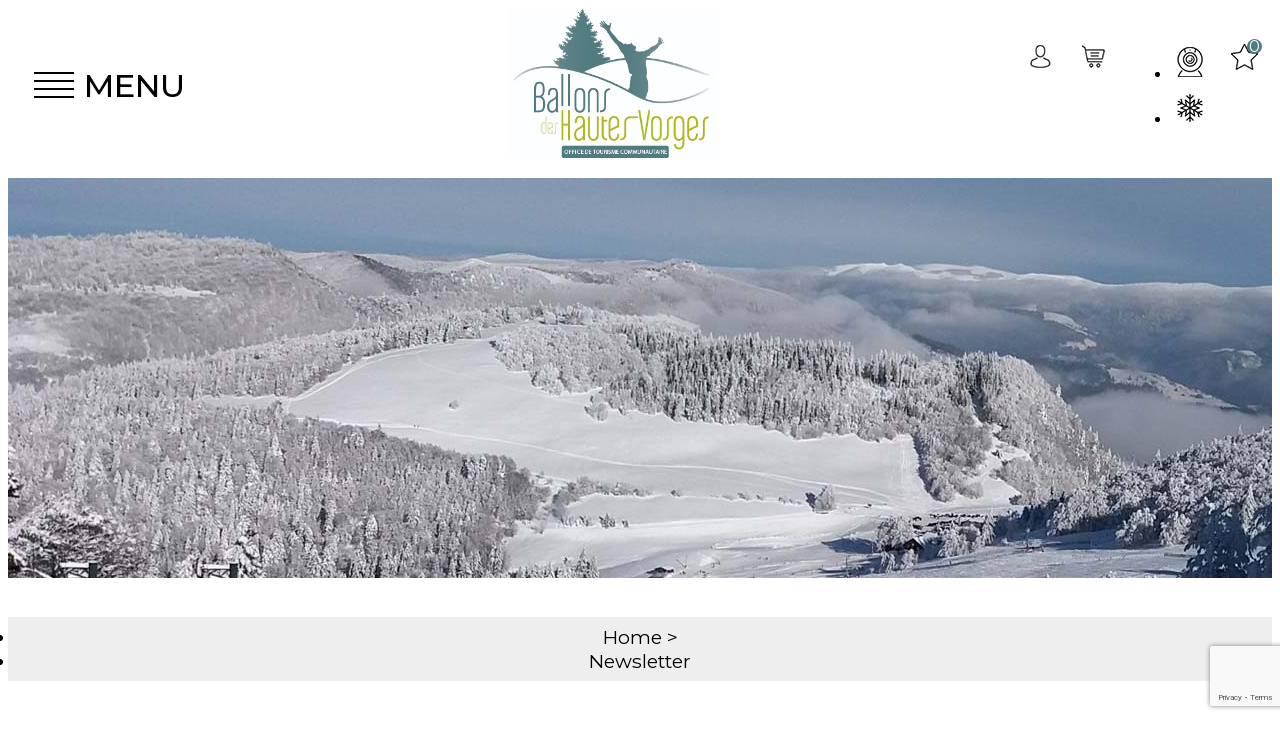

--- FILE ---
content_type: text/html; charset=utf-8
request_url: https://de.ballons-hautes-vosges.com/newsletter.html
body_size: 10860
content:
<!DOCTYPE html>
<html class="no-js" lang="de">
<head>
	<title>Newsletter</title>
	<meta charset="utf-8" />
	<link rel="shortcut icon" href="/templates/2018/images/favicon.ico" type="image/x-icon" />
    <script async src="https://www.googletagmanager.com/gtag/js?id=G-D27MYTDGBV"></script>
	<base href="https://de.ballons-hautes-vosges.com" />    <script>window.dataLayer = window.dataLayer || [];
                      function gtag(){window.dataLayer.push(arguments);}
                      gtag('js', new Date());
                      gtag('config', 'G-D27MYTDGBV', {'anonymize_ip': true });
                    </script><script data-cookie="GoogleAnalytics" data-cookie-fn="fn_696d772fb8e62" id="fn_696d772fb8e62" data-initiator="script-element" type="application/javascript" >

        function fn_696d772fb8e62() {(function(i,s,o,g,r,a,m){i['GoogleAnalyticsObject']=r;i[r]=i[r]||function(){
                      (i[r].q=i[r].q||[]).push(arguments)},i[r].l=1*new Date();a=s.createElement(o),
                      m=s.getElementsByTagName(o)[0];a.async=1;a.src=g;m.parentNode.insertBefore(a,m)
                      })(window,document,'script','//www.google-analytics.com/analytics.js','ga');ga('create', 'UA-35440003-2', 'auto');ga('require', 'displayfeatures');ga('set', 'anonymizeIp', true);ga('send', 'pageview');}

        var storage = localStorage.getItem("COOKIE_MANAGER");
        if (storage) {
            var dataCookie = JSON.parse(storage);
            if (dataCookie.types.GoogleAnalytics.isEnable) {
            	fn_696d772fb8e62();
            	var script = document.getElementById("fn_696d772fb8e62");
            	script.setAttribute("data-cookie-init", "1");
            }
        }

        </script><link rel="alternate" href="https://de.ballons-hautes-vosges.com/newsletter.html" hreflang="de"><link rel="alternate" href="https://www.ballons-hautes-vosges.com/carte-interactive.html" hreflang="FR-fr"><link rel="alternate" href="https://en.ballons-hautes-vosges.com/newsletter.html" hreflang="EN-gb"><link rel="alternate" href="https://www.ballons-hautes-vosges.com/carte-interactive.html" hreflang="x-default"><script src="https://ajax.googleapis.com/ajax/libs/jquery/1.9.0/jquery.min.js" data-initiator="script-element" type="application/javascript" ></script>	<!-- Debut balise description et keyword -->
<meta name="description" content="Newsletter 

Abonnieren Sie den Newsletter.

" />
<link rel="canonical" href="https://de.ballons-hautes-vosges.com/newsletter.html"/><!-- Fin balise description et keyword -->
	<meta name="viewport" content="width=device-width" />
    <meta name="format-detection" content="telephone=no">
    <meta http-equiv="Content-Language" content="de">
    <link href="https://fonts.googleapis.com/css?family=Montserrat:400,500,700" rel="stylesheet">
    <link href="/stylesheet.css?action=display&fic=default&partie=generique" data-initiator="link-element" rel="stylesheet" type="text/css" /><link href="/stylesheet.css?action=display&fic=default&partie=local" data-initiator="link-element" rel="stylesheet" type="text/css" /><link href="/stylesheet.css?action=display&charte=PIEDPAGE&theme=HIVER&langue=DE" data-initiator="link-element" rel="stylesheet" type="text/css" />    <link rel="stylesheet" type="text/css" href="/templates/2018/css/style.css">
            <link rel="canonical" href="https://de.ballons-hautes-vosges.com/newsletter.html" />
		<link rel="apple-touch-icon" sizes="180x180" href="/templates/2018/images/favicon/apple-touch-icon.png">
	<link rel="icon" type="image/png" sizes="32x32" href="/templates/2018/images/favicon/favicon-32x32.png">
	<link rel="icon" type="image/png" sizes="16x16" href="/templates/2018/images/favicon/favicon-16x16.png">
	<link rel="manifest" href="/templates/2018/images/favicon/site.webmanifest">
	<link rel="mask-icon" href="/templates/2018/images/favicon/safari-pinned-tab.svg" color="#4e7c80">
	<meta name="msapplication-TileColor" content="#ffffff">
	<meta name="theme-color" content="#ffffff">
	<!-- Google Tag Manager -->
	<script>(function(w,d,s,l,i){w[l]=w[l]||[];w[l].push({'gtm.start':
	new Date().getTime(),event:'gtm.js'});var f=d.getElementsByTagName(s)[0],
	j=d.createElement(s),dl=l!='dataLayer'?'&l='+l:'';j.async=true;j.src=
	'https://www.googletagmanager.com/gtm.js?id='+i+dl;f.parentNode.insertBefore(j,f);
	})(window,document,'script','dataLayer','GTM-WKH7PWK3');</script>
	<!-- End Google Tag Manager -->
</head>
<body class="PIEDPAGE de HIVER ControllerListePages">
		<!-- Google Tag Manager (noscript) -->
		<noscript><iframe src="https://www.googletagmanager.com/ns.html?id=GTM-WKH7PWK3"
		height="0" width="0" style="display:none;visibility:hidden"></iframe></noscript>
		<!-- End Google Tag Manager (noscript) -->
        
        <header>
    <div class="header-menu">
        <div class="haut">
            <div class="menu">
                <div class="burger-menu">
                    <span></span>
                    <span></span>
                    <span></span>
                    <span></span>
                </div>
                <div class="text-menu">MENU</div>
            </div>
            <div class="logo">
                <a class="ballons" href="/"><img src="/templates/2018/images/logo_new.jpg" title="Zurück zur Empfangseite" alt="Logo Ballons les Hautes Vosges"></a>
                <!--
                <a class="ballons" href="/"><img src="/templates/2018/images/logo.png" title="Zurück zur Empfangseite" alt="Logo Ballons les Hautes Vosges"></a>
               <a class="bussang" href="/"><img src="/templates/2018/images/logo_bussang.jpg" title="Zurück zur Empfangseite" alt="Logo Bussang"></a>
                -->
            </div>
            <div class="droite">
                <div class="icones">
                    <div class="widget-moncompte dropdown-relative widget-17">

                <div class="title"><a href="/espace-client.html"><span>Ihr Konto</span></a></div>
    </div><div id="bloc_panier" onclick="location.href='booking?action=panier&amp;cid=4'"><div class="titre"><span>Mein Korb</span></div><div class="contenu"><div class="panier-vide" id="resa_panier_vide">Ihr Einkaufswagen ist leer</div><div class="ligne-prestation"  style="display: none;"><div class="left"><span class="nb-prestations" id="resa_panier_nb_prestation">-1</span><span class="libelle-nb-prestations">Leistung</span></div><div class="right"><span class="montant" id="resa_panier_montant">0 €</span></div></div><div class="void-panier clear"  style="display: none;"><a href="booking?action=panier&amp;cid=4" >Sieh meinen Korb</a></div></div></div><nav role="navigation" class="menu-niveau-2 menu-picto" ><ul class="">

    <li data-menu-id="3878" data-menu-keyword="" class="first  webcams  menu-niveau-3  terminal"><a href="webcams.html"  ><span class="lien-menu">Webcams</span></a></li><li data-menu-id="3880" data-menu-keyword="" class="meteo  menu-niveau-3  terminal"><a href="snow-report.html"  ><span class="lien-menu">Schneebericht</span></a></li>
</ul>

</nav><div class="carnet"><a href="/carnet-voyage" class="lien_icone_carnet"><span class="carnet_voyage_fiches">0</span></a><a href="/carnet-voyage" class="lien_carnet">Reisetagebuch </a></div>                </div>
            </div>
        </div>
        <div class="menu-principal">
            <nav role="navigation" class="responsiveMenu menu-niveau-2 menu-principal" ><a id="pull" class="hidden-desktop">Menu</a><ul class="">

    <li data-menu-id="3263" data-menu-keyword="BHVVILLAGEHIVERFR" class="first  menu-niveau-3"><a href="skistationen-und-dorfer.html"  ><span class="lien-menu">Skistationen und Dörfer</span></a><ul class="">

    <li data-menu-id="3264" data-menu-keyword="" class="menu-niveau-4  terminal"><a href="bulletin-neige.html"  ><span class="lien-menu">Schneebericht</span></a></li><li data-menu-id="4058" data-menu-keyword="" class="menu-niveau-4  terminal"><a href="quietude-attitude-naturpark-vogesen.html"  ><span class="lien-menu">Last uns Wild verantwortungsbewusst sein</span></a></li><li data-menu-id="3278" data-menu-keyword="" class="menu-niveau-4  terminal"><a href="familienfreundliche-skistation-larcenaire-fur-ski-alpin-in-bussang.html"  ><span class="lien-menu">Skistation Larcenaire in Bussang</span></a></li><li data-menu-id="3292" data-menu-keyword="" class="menu-niveau-4"><a href="skistation-ballon-d-alsace.html"  ><span class="lien-menu">Skistation Ballon d&#039;Alsace</span></a><ul class="">

    
</ul>

</li><li data-menu-id="3310" data-menu-keyword="" class="menu-niveau-4  terminal"><a href="schneebusse.html"  ><span class="lien-menu">Schneebusse</span></a></li><li data-menu-id="3313" data-menu-keyword="" class="menu-niveau-4  terminal"><a href="alle-verleihstellen-fur-winterausrustung.html"  ><span class="lien-menu">Verleihstellen für Winterausrüstung</span></a></li><li data-menu-id="4308" data-menu-keyword="" class="menu-niveau-4  terminal"><a href="auto-winterausrustung-kaufen.html"  ><span class="lien-menu">Wo können Sie Ihre Auto Winterausrüstung  kaufen ?</span></a></li>
</ul>

</li><li data-menu-id="3570" data-menu-keyword="" class="menu-niveau-3"><a href="unterkunft-gastronomie-bars.html.html"  ><span class="lien-menu">Ferienhaus- Unterkunft - Gastronomie - Bars</span></a><ul class="">

    <li data-menu-id="4337" data-menu-keyword="" class="menu-niveau-4"><a href="ferienwohnungen-ferienhauser-chalets-urlaub-vogesen.html"  ><span class="lien-menu">Ferienwohnungen, Ferienhäuser und Chalets für ihren Urlaub</span></a><ul class="">

    
</ul>

</li><li data-menu-id="4027" data-menu-keyword="" class="menu-niveau-4"><a href="unterkunft-angebote.html.html"  ><span class="lien-menu">Alle unsere verschiedene Unterkunfts Möglichkeiten</span></a><ul class="">

    
</ul>

</li><li data-menu-id="3779" data-menu-keyword="BHVGASTRONOMIEETEFR" class="menu-niveau-4"><a href="gastronomie-und-gastgewerbe.html"  ><span class="lien-menu">Gastronomie und Gastgewerbe</span></a><ul class="">

    
</ul>

</li>
</ul>

</li><li data-menu-id="3583" data-menu-keyword="BHVACTIVITESHIVERFR" class="menu-niveau-3"><a href="urlaub-aktivitaten-veranstaltungen.html"  ><span class="lien-menu">Besichtigungen  und Unterhaltung</span></a><ul class="">

    <li data-menu-id="3584" data-menu-keyword="" class="menu-niveau-4  terminal"><a href="programme-und-veranstaltungen.html"  ><span class="lien-menu">Programme und Veranstaltungen</span></a></li><li data-menu-id="3607" data-menu-keyword="BHVVISITESETEFR" class="menu-niveau-4"><a href="besichtigungen-theater-museen-bauernhofe-kunsthandwerk.html"  ><span class="lien-menu">Besichtigungen</span></a><ul class="">

    
</ul>

</li><li data-menu-id="4300" data-menu-keyword="" class="menu-niveau-4"><a href="freizeitaktivitaeten-ohne-schnee.html"  ><span class="lien-menu">Freizeitaktivitäten ohne Schnee</span></a><ul class="">

    
</ul>

</li><li data-menu-id="3597" data-menu-keyword="" class="menu-niveau-4  terminal"><a href="wellness-1.html"  ><span class="lien-menu">Wellness</span></a></li><li data-menu-id="4062" data-menu-keyword="" class="menu-niveau-4"><a href="naturlandschaften-und-sehenswurdigkeiten-vogesen.html"  ><span class="lien-menu">Naturlandschaften und Sehenswürdigkeiten</span></a><ul class="">

    
</ul>

</li>
</ul>

</li><li data-menu-id="3811" data-menu-keyword="BHVFAMILLEHIVERFR" class="menu-niveau-3"><a href="familie-und-kinder.html"  ><span class="lien-menu">Familie und Kinder</span></a><ul class="">

    <li data-menu-id="3812" data-menu-keyword="" class="menu-niveau-4  terminal"><a href="familienausfluge.html"  ><span class="lien-menu">Spaziergänge für Groß und Klein</span></a></li><li data-menu-id="3816" data-menu-keyword="" class="menu-niveau-4  terminal"><a href="schnitzeljagden.html"  ><span class="lien-menu">Schnitzeljagden</span></a></li><li data-menu-id="3825" data-menu-keyword="" class="menu-niveau-4  terminal"><a href="rundwege-mit-kinderwagen.html"  ><span class="lien-menu">Rundwege mit Kinderwagen</span></a></li><li data-menu-id="3813" data-menu-keyword="" class="menu-niveau-4  terminal"><a href="spielplatze-und-stadtparks.html"  ><span class="lien-menu">Spielplätze, Stadtparks und Pumptrack</span></a></li><li data-menu-id="3732" data-menu-keyword="" class="menu-niveau-4  terminal"><a href="kultur-beschaftigungen.html"  ><span class="lien-menu">Bibliotheken</span></a></li><li data-menu-id="3830" data-menu-keyword="" class="menu-niveau-4  terminal"><a href="kindertagesstatten-und-kinderbetreuung.html"  ><span class="lien-menu">Kindertagesstätten und Kinderbetreuung</span></a></li>
</ul>

</li><li data-menu-id="3832" data-menu-keyword="BHVINFOS_PRATIQUESHIVERFR" class="menu-niveau-3"><a href="praktische-informationen.html"  ><span class="lien-menu">Geschäfte - Öffentliche Verkehrsmittel - Praktisches Leben</span></a><ul class="">

    <li data-menu-id="3836" data-menu-keyword="" class="menu-niveau-4"><a href="praktische-informationen.html.html"  ><span class="lien-menu">Direktvertrieb von Produzenten - Geschäfte - Textilfabriken</span></a><ul class="">

    
</ul>

</li><li data-menu-id="3866" data-menu-keyword="" class="menu-niveau-4"><a href="anreise.html"  ><span class="lien-menu">Anreise</span></a><ul class="">

    
</ul>

</li><li data-menu-id="4008" data-menu-keyword="" class="menu-niveau-4"><a href="unsere-dorfe.html"  ><span class="lien-menu">Unsere Dörfer</span></a><ul class="">

    
</ul>

</li><li data-menu-id="4344" data-menu-keyword="" class="menu-niveau-4  terminal"><a href="pass-vosges-ermassigungen.html"  ><span class="lien-menu">Pass Vosges</span></a></li><li data-menu-id="4181" data-menu-keyword="" class="menu-niveau-4"><a href="bequemlichkeit.html"  ><span class="lien-menu">Praktische Infos: Alltag - Gesundheit</span></a><ul class="">

    
</ul>

</li>
</ul>

</li>
</ul>

</nav>            <div class="droite">
                <div class="icones">
                    <div class="widget-moncompte dropdown-relative widget-17">

                <div class="title"><a href="/espace-client.html"><span>Ihr Konto</span></a></div>
    </div><div id="bloc_panier" onclick="location.href='booking?action=panier&amp;cid=4'"><div class="titre"><span>Mein Korb</span></div><div class="contenu"><div class="panier-vide" id="resa_panier_vide">Ihr Einkaufswagen ist leer</div><div class="ligne-prestation"  style="display: none;"><div class="left"><span class="nb-prestations" id="resa_panier_nb_prestation">-1</span><span class="libelle-nb-prestations">Leistung</span></div><div class="right"><span class="montant" id="resa_panier_montant">0 €</span></div></div><div class="void-panier clear"  style="display: none;"><a href="booking?action=panier&amp;cid=4" >Sieh meinen Korb</a></div></div></div><nav role="navigation" class="menu-niveau-2 menu-picto" ><ul class="">

    <li data-menu-id="3878" data-menu-keyword="" class="first  webcams  menu-niveau-3  terminal"><a href="webcams.html"  ><span class="lien-menu">Webcams</span></a></li><li data-menu-id="3880" data-menu-keyword="" class="meteo  menu-niveau-3  terminal"><a href="snow-report.html"  ><span class="lien-menu">Schneebericht</span></a></li>
</ul>

</nav><div class="carnet"><a href="/carnet-voyage" class="lien_icone_carnet"><span class="carnet_voyage_fiches">0</span></a><a href="/carnet-voyage" class="lien_carnet">Reisetagebuch </a></div>                </div>
            </div>
            <div class="cadre_acces_menu_mobile">
                <ul class="switch-themes"><li class="theme-hiver selected"><a href="https://de.ballons-hautes-vosges.com/hiver" title="Winter"><span>Winter</span></a></li><div class="toggle hiver" onclick="document.location.href='https://de.ballons-hautes-vosges.com/ete'"></div><li class="theme-ete"><a href="https://de.ballons-hautes-vosges.com/ete" title="Sommer"><span>Sommer</span></a></li></ul><ul class="switch-langues"><li class="langue-de selected"><a href="https://de.ballons-hautes-vosges.com/hiver?origine=switchLangue" title="Deutsch"><span>Deutsch</span></a></li><li class="langue-fr"><a href="https://www.ballons-hautes-vosges.com/hiver?origine=switchLangue" title="Français"><span>Français</span></a></li><li class="langue-en"><a href="https://en.ballons-hautes-vosges.com/hiver?origine=switchLangue" title="English"><span>English</span></a></li></ul>            </div>
        </div>
    </div>
</header>

    <div class="bxsliderBanniere" style="max-width: 100%; overflow: hidden">
        <ul class="bxsliderBanniereUL" style="padding: 0">
            
                    <li>
                        <img src="https://www.ballons-hautes-vosges.com/medias/images/info_menu/multitailles/1920x1440_tetiere-ballons-2134-2147-3007.jpg" alt="tetiere-ballons-2134" title=""/>                    </li>

                    </ul>
    </div>

<!-- Bloc Bxslider --><script>     
		  	function widgetTetiereInitBxSlider() {    
				try {                                  
					var obj = new BxSliderIngenie(".bxsliderBanniereUL",{"auto": true, "autoHover": true, "controls": true},false,false);
				}
				catch (e) {
					console.log('BxSliderIngenie : init impossible sur .bxsliderBanniereUL',e);
				}       
		  	}
		  	</script><!--/ Bloc Bxslider --><ul class="breadcrumb">    <li>
                                    <a href="/">
                    <span>Home</span>
                </a>
                                    <span class="divider">&gt;</span>
                                        </li>
    <li>
        <script type="application/ld+json">{"itemListElement":[{"position":1,"name":"Home","item":"https:\/\/de.ballons-hautes-vosges.com\/\/","@type":"ListItem"},{"position":2,"name":"Newsletter","item":"https:\/\/de.ballons-hautes-vosges.com\/newsletter.html","@type":"ListItem"}],"@type":"BreadcrumbList","@context":"http:\/\/schema.org\/"}</script>            <span>Newsletter</span>
            </li>
</ul>
<main class="container" role="main">
	   <section id="content" class="piedpage">
      <div id="rubrique" class="rubrique "><header><h1>Newsletter</h1><div id="description-rubrique" ><div class="tw-ta-container hide-focus-ring tw-nfl" id="tw-target-text-container" tabindex="0">
<pre class="tw-data-text tw-text-large tw-ta" data-placeholder="Traduction" dir="ltr" id="tw-target-text" style="text-align:left">
<span lang="de">Abonnieren Sie den Newsletter.</span></pre>
</div>
</div></header><div class="formulaire_container">
	<a id="form_haut"></a>		<div id="form_erreur_header" style="display: none;">
			<div class="titre">Formular best&auml;tigen</div>
			<div class="contenu"></div>
			<div class="contenu-composition"></div>
		</div>
		<form method="POST" enctype="multipart/form-data" action="/newsletter.html?action_formulaire=envoieformulaire#form_15" id="form_15" class="forms_controlable ">
		
						<input type="hidden" name="id_form" id="id_form" value="15" />
	
				<input type="hidden" name="captcha" value="7d113c2cbd634e6841cc73dca9bde95e" />
								
				
			    
	    			<input type="hidden" name="authentificationParam" id="authentificationParam" value="0" />
	    		
		 <input type="hidden" name="authentification" id="authentification" value="1" />
						<div class="forms_ligne" id="formsChamp_15_138_ligne">
				    				    <span class='form_commentaire_champ'>
					<span style="font-size:12px;"><em>Felder mit einem <span style="color:#ff0000;">*</span> d&uuml;rfen nicht leer gelassen werden</em></span>					</span>
				</div>
														<fieldset id="formsChamp_15_139" class="forms_fieldset ">
					<legend>Meine Angaben</legend><div id="formsChamp_15_139_div" class="forms_fieldset_div"><div class="forms_ligne form_ligne_news" id="formsChamp_15_140_ligne"  data-champs-ligne="">
	    <div class="forms_colValues forms_champType_checkbox">
		<div class="forms_listeRadio forms_champs_formsChamp_15_140"><input type="checkbox" name="formsChamp_15_140[]" id="formsChamp_15_140_NEWSLE_NEWOUI" value="NEWSLE[NEWOUI"   class="champ_liste"/><label for="formsChamp_15_140_NEWSLE_NEWOUI" class="forms_label_apres">Ich m&ouml;chte folgendes vom : [2018] Ballons Hautes Vosges erhalten</label></div><input type="hidden" name="formsChamp_15_140_controls" id="formsChamp_15_140_controls" value=""/><span class="forms_icon"></span><span class="forms_erreur_label" id="formsChamp_15_140_erreur" style="display: none;"></span><div style="clear: left;"></div>    </div>
</div><div class="forms_ligne form_ligne_mail" id="formsChamp_15_141_ligne"  data-champs-ligne="clients.email">
	        <label for="formsChamp_15_141" id="formsChamp_15_141_label" class="forms_label" title="E-mail">
			E-mail <span class="etoileOblig">*</span>        </label>
	    <div class="forms_colValues">
		<input type="email" name="formsChamp_15_141" id="formsChamp_15_141" placeholder="E-mail *" value="" maxlength="80"  class="forms_action champ oblig"  /><input type="hidden" name="formsChamp_15_141_controls" id="formsChamp_15_141_controls" value="o|mail"/><span class="forms_icon"></span><span class="forms_erreur_label" id="formsChamp_15_141_erreur" style="display: none;"></span><div style="clear: left;"></div>    </div>
</div><div id="formsChamp_15_142" class="forms_div forms_dep141 to_hide "><div class="forms_ligne " id="formsChamp_15_143_ligne"  data-champs-ligne="clients.categorie">
	    <div class="forms_colValues forms_champType_checkbox">
		<div class="forms_listeRadio forms_champs_formsChamp_15_143"><input type="checkbox" name="formsChamp_15_143[]" id="formsChamp_15_143_43" value="S"   class=" forms_action champ_liste"/><label for="formsChamp_15_143_43" class="forms_label_apres">gesch&auml;ftlich</label></div><input type="hidden" name="formsChamp_15_143_controls" id="formsChamp_15_143_controls" value=""/><span class="forms_icon"></span><span class="forms_erreur_label" id="formsChamp_15_143_erreur" style="display: none;"></span><div style="clear: left;"></div>    </div>
</div><div class="forms_ligne forms_dep143 to_hide " id="formsChamp_15_144_ligne"  data-champs-ligne="clients.societe">
	        <label for="formsChamp_15_144" id="formsChamp_15_144_label" class="forms_label" title="Firma / Institution">
			Firma / Institution <span class="etoileOblig">*</span>        </label>
	    <div class="forms_colValues">
		<input type="text" name="formsChamp_15_144" id="formsChamp_15_144" placeholder="Firma / Institution *" value="" maxlength="120"  class="champ oblig"  /><input type="hidden" name="formsChamp_15_144_controls" id="formsChamp_15_144_controls" value="o"/><span class="forms_icon"></span><span class="forms_erreur_label" id="formsChamp_15_144_erreur" style="display: none;"></span><div style="clear: left;"></div>    </div>
</div><div class="forms_ligne " id="formsChamp_15_145_ligne"  data-champs-ligne="clients.civilite">
	        <label for="formsChamp_15_145" id="formsChamp_15_145_label" class="forms_label" title="Anrede">
			Anrede         </label>
	    <div class="forms_colValues forms_champType_select">
		<select name="formsChamp_15_145" id="formsChamp_15_145"  class="champ" ><option data-pj="N"  value="MMS" selected="selected">Frau, Herr</option><option data-pj="N"  value="Mme" >Frau</option><option data-pj="N"  value="MLE" >Frau</option><option data-pj="N"  value="M" >Herr</option></select><input type="hidden" name="formsChamp_15_145_controls" id="formsChamp_15_145_controls" value=""/><span class="forms_icon"></span><span class="forms_erreur_label" id="formsChamp_15_145_erreur" style="display: none;"></span><div style="clear: left;"></div>    </div>
</div><div class="forms_ligne " id="formsChamp_15_146_ligne"  data-champs-ligne="clients.nom">
	        <label for="formsChamp_15_146" id="formsChamp_15_146_label" class="forms_label" title="Name">
			Name <span class="etoileOblig">*</span>        </label>
	    <div class="forms_colValues">
		<input type="text" name="formsChamp_15_146" id="formsChamp_15_146" placeholder="Name *" value="" maxlength="30"  class="champ oblig"  /><input type="hidden" name="formsChamp_15_146_controls" id="formsChamp_15_146_controls" value="o"/><span class="forms_icon"></span><span class="forms_erreur_label" id="formsChamp_15_146_erreur" style="display: none;"></span><div style="clear: left;"></div>    </div>
</div><div class="forms_ligne " id="formsChamp_15_355_ligne"  data-champs-ligne="clients.prenom">
	        <label for="formsChamp_15_355" id="formsChamp_15_355_label" class="forms_label" title="Prénom">
			Prénom (+)         </label>
	    <div class="forms_colValues">
		<input type="text" name="formsChamp_15_355" id="formsChamp_15_355" placeholder="Prénom (+) " value="" maxlength="30"  class="champ"  /><input type="hidden" name="formsChamp_15_355_controls" id="formsChamp_15_355_controls" value=""/><span class="forms_icon"></span><span class="forms_erreur_label" id="formsChamp_15_355_erreur" style="display: none;"></span><div style="clear: left;"></div>    </div>
</div><div class="forms_ligne " id="formsChamp_15_357_ligne"  data-champs-ligne="clients.ville">
	        <label for="formsChamp_15_357" id="formsChamp_15_357_label" class="forms_label" title="Ville">
			Ville (+)         </label>
	    <div class="forms_colValues">
		<input type="text" name="formsChamp_15_357" id="formsChamp_15_357" placeholder="Ville (+) " value="" maxlength="30"  class="champ"  /><input type="hidden" name="formsChamp_15_357_controls" id="formsChamp_15_357_controls" value=""/><span class="forms_icon"></span><span class="forms_erreur_label" id="formsChamp_15_357_erreur" style="display: none;"></span><div style="clear: left;"></div>    </div>
</div><div class="forms_ligne " id="formsChamp_15_356_ligne"  data-champs-ligne="clients.cpostal">
	        <label for="formsChamp_15_356" id="formsChamp_15_356_label" class="forms_label" title="Code postal">
			Code postal (+)         </label>
	    <div class="forms_colValues">
		<input type="text" name="formsChamp_15_356" id="formsChamp_15_356" placeholder="Code postal (+) " value="" maxlength="30"  class="champ"  /><input type="hidden" name="formsChamp_15_356_controls" id="formsChamp_15_356_controls" value=""/><span class="forms_icon"></span><span class="forms_erreur_label" id="formsChamp_15_356_erreur" style="display: none;"></span><div style="clear: left;"></div>    </div>
</div><div class="forms_ligne " id="formsChamp_15_150_ligne"  data-champs-ligne="clients.pays">
	        <label for="formsChamp_15_150" id="formsChamp_15_150_label" class="forms_label" title="Land">
			Land <span class="etoileOblig">*</span>        </label>
	    <div class="forms_colValues forms_champType_select">
		<select name="formsChamp_15_150" id="formsChamp_15_150"  class="champ oblig" ><option data-pj="N" data-iso3="GGY" value="GGY" >Guernesey</option></select><script>
					let selectPays = document.getElementById('formsChamp_15_150');
					selectPays.addEventListener("change", function() {
						let iso3 = selectPays.options[selectPays.selectedIndex].dataset.iso3;
						if (iso3 != '') {
							document.querySelectorAll('.select-country-telephone-code-wrapper').forEach(function(wrapper) {
								let select = wrapper.querySelector(".select-country-telephone-code");
								let options = wrapper.querySelector(".select-country-telephone-code-options");
								let inputIndicatif = wrapper.querySelector("input[type=hidden]");
								let option = options.querySelector("div[data-value='" + iso3 + "']");
								if (option) {
									let flag = option.querySelector("img").src;
									let countryName = option.textContent;
									let regex = /\+\d+/;
									countryName = countryName.match(regex)[0];
									inputIndicatif.value = iso3;
									select.querySelector("img").src = flag;
									select.querySelector(".select-country-telephone-code-text").textContent = countryName;
								}
							});
						}
					});
				</script><input type="hidden" name="formsChamp_15_150_controls" id="formsChamp_15_150_controls" value="o"/><span class="forms_icon"></span><span class="forms_erreur_label" id="formsChamp_15_150_erreur" style="display: none;"></span><div style="clear: left;"></div>    </div>
</div>

<script src="https://www.google.com/recaptcha/api.js?render=6LfoMvIUAAAAAO7-6HsKE0VBTDAK8dVgikOofrNl"></script><script>
        setTimeout(() => {
            grecaptcha.ready(function() {
                grecaptcha.execute('6LfoMvIUAAAAAO7-6HsKE0VBTDAK8dVgikOofrNl', {action: 'contact'}).then(function(token) {
                    var formElement = document.getElementById("form_15");
                    var inputTokerCaptcha = document.createElement("input");
                    inputTokerCaptcha.setAttribute("type", "hidden");
                    inputTokerCaptcha.setAttribute("name", "captchaToken");
                    inputTokerCaptcha.setAttribute("value", token);
                    formElement.appendChild(inputTokerCaptcha);
                });
            });
        }, 0);
    </script>

					</div>
											</div>
					</fieldset>
					                <div class="form_submit_div">
                    <input type="submit" name="forms_valid" id="form_send_mail" value="Meine Anfrage versenden" class="form_submit"  />
                </div>
                <div class="form_infos_legales">Laut Gesetz n&deg; 78-17 vom 06. Januar 1978 der Nationalen Kommission f&uuml;r die Informatik und des Freiheitsrechtes (CNIL), bez&uuml;glich der Datenerfassung und der Freiheitsrechte (Artikel 36) kann der Betroffene Zugang fordern, so dass er die betreffenden Informationen berichtigt, erg&auml;nzt, kl&auml;rt, aktualisiert oder l&ouml;scht, falls diese ungenau, inkomplett, doppeldeutig oder abgelaufen sind. Die Sammlung oder die Benutzung, die Kommunikation oder die Erhaltung sind verboten. Um dieses Recht auszu&uuml;ben, bitte es im Formular oben pr&auml;zisieren.</div>
						</form>
				<style type="text/css">
			.forms_champs_formsChamp_15_140 { float: left; width: 100%; }	
.forms_champs_formsChamp_15_143 { float: left; width: 100%; }		</style>
				<script type="text/javascript">
			var formErrorMessages = {"formsChamp_15_141_o":"E-mail ist verbindlich","formsChamp_15_141_mail":"Der Wert von E-mail ist falsch","formsChamp_15_144_o":"Firma \/ Institution ist verbindlich","formsChamp_15_146_o":"Name ist verbindlich","formsChamp_15_150_o":"Land ist verbindlich","formsChamp_15_151_o":"Captcha (+) ist verbindlich"};
			var formsActionJson = {"formsChamp_15_141":[{"action":"keyup","params":["hide","show"]}],"formsChamp_15_143_43":[{"action":"click","params":["hide","show"]}]};
	
				            var fbAutoConnect = false;
	            			
			//NT - Le 23/09/2014
			function preLoadActionFormulaire(){
	    		if($("#formsChamp_15_141_ligne input").attr("type")=="checkbox"){
	                            if($("#formsChamp_15_141_ligne input").attr("checked")=="checked"){
	                                $("#formsChamp_15_142_ligne").show();
	                            }
	                        }if($("#formsChamp_15_143_ligne input").attr("type")=="checkbox"){
	                            if($("#formsChamp_15_143_ligne input").attr("checked")=="checked"){
	                                $("#formsChamp_15_144_ligne").show();
	                            }
	                        }	    		
			}
			
			//alert('0');
			
			//NT - Le 26/05/2014 si on a pas d'authentification et que le champ mail est deja rempli
			var isAuthentification = 'N';
			var idMailAuthentification = 'formsChamp_15_141';
			
							var id_client = 0;
				
			/*function newsletterCochee() {console.log($('#form_erreur_header > .contenu').text().length);
				if ($('.form_ligne_news input:checkbox').length > 0) {
					if ($('.form_ligne_news input:checkbox').attr('checked') == 'checked') {
						return true;
					} else {
						return false;
					}
				}
			}*/
		</script>
		</div>
<script>
    if (document.addEventListener) {
        document.addEventListener("DOMContentLoaded", function() {
            document.removeEventListener("DOMContentLoaded", arguments.callee, false);
            ING_initFormulaireInfoBulle();
        }, false);
    } else if (document.attachEvent) {
        document.attachEvent("onreadystatechange", function() {
            if (document.readyState === "complete") {
                document.detachEvent("onreadystatechange", arguments.callee);
                ING_initFormulaireInfoBulle();
            }
        });
    }
    function ING_initFormulaireInfoBulle () {
        try { Resa.info_bulle_formules(); } catch (e) {}
    }

	window.GENIUS_LANG = {
		FORMULAIRE_COPIER_ADRESSE: "Hauptadresse kopieren",
		FORMULAIRE_EFFACER_FORMULAIRE: "Formular löschen",
		FORMULAIRE_ADRESSES_ENREGISTREES: "Gespeicherte Adressen",
		FORMULAIRE_SELECTIONNER_ADRESSES: "Eine Adresse auswählen"
	};
</script>
</div><script>
function local_ListePages() {
    // gallerie
    $('.gallerie-list0').galleryView({
        panel_width: 400,
        panel_height: 300,
        panel_scale: 'fit'
    });
}
</script>   </section>
</main>

<footer>
    <div class="form-news">
        <nav role="navigation" class="menu-niveau-3 menu-newsletter" ><div class="description-menu"><div class="tw-ta-container hide-focus-ring tw-nfl" id="tw-target-text-container" tabindex="0">
<pre class="tw-data-text tw-text-large tw-ta" data-placeholder="Traduction" dir="ltr" id="tw-target-text" style="text-align:left">
<span lang="de">Abonnieren Sie den Newsletter.</span></pre>
</div>
</div></nav>
                    <form name="form_mail" class="preform_newsletter" method="get" action="newsletter.html#form_haut">
                    <div class="champ_mail"><input onblur="if (this.value=='') this.value=this.defaultValue" onclick="if (this.defaultValue==this.value) this.value=''" name='formsChamp_15_141' placeholder='Mon adresse mail...' type="email"></div>
                    <div class="champ_bouton_submit"><input name="valider" value="OK" type="submit"></div>
                    </form>    </div>
    <div class="main-foot">
        <div class="infos">
            <div class="slider">
                <div class="widget-actualites widget-18 slideroffice "><div class="titre">Unsere Büros</div><ul id="widget-actualites-18" class="mode-liste " ><li class=""><div class="extrait PAGE-POINTINFO-POINT4"><p class="titre-extrait"><a href="offices-de-tourisme-des-ballons-des-hautes-vosges-bussang.html "   title="Le Thillot - Ballons des Hautes Vosges"  class="fairestat"  data-contexte="PAGE-POINTINFO-POINT4" >Le Thillot - Ballons des Hautes Vosges</a></p><div class="contenu-extrait"><div class="texte"><div class="pave1"><div class="contenu-pave" ><a href="offices-de-tourisme-des-ballons-des-hautes-vosges-bussang.html "   title="Le Thillot - Ballons des Hautes Vosges"  class="fairestat"  data-contexte="PAGE-POINTINFO-POINT4" >11, avenue de Verdun&nbsp;</a></div></div><div class="pave2"><div class="contenu-pave" ><a href="offices-de-tourisme-des-ballons-des-hautes-vosges-bussang.html "   title="Le Thillot - Ballons des Hautes Vosges"  class="fairestat"  data-contexte="PAGE-POINTINFO-POINT4" >88160 Le Thillot</a></div></div><div class="pave3"><div class="contenu-pave" ><a href="offices-de-tourisme-des-ballons-des-hautes-vosges-bussang.html "   title="Le Thillot - Ballons des Hautes Vosges"  class="fairestat"  data-contexte="PAGE-POINTINFO-POINT4" >Telefon : + 33 (0)3 56 11 00 90</a></div></div></div></div><p class="lire-actu"><a href="offices-de-tourisme-des-ballons-des-hautes-vosges-bussang.html "   title="Le Thillot - Ballons des Hautes Vosges"  class="fairestat"  data-contexte="PAGE-POINTINFO-POINT4"  ><span>Öffnungszeiten</span></a></p></div></li><li class=""><div class="extrait PAGE-POINTINFO-POINT1"><p class="titre-extrait"><a href="offices-de-tourisme-des-ballons-des-hautes-vosges-bussang.html "   title="Office de Tourisme de Bussang"  class="fairestat"  data-contexte="PAGE-POINTINFO-POINT1" >Office de Tourisme de Bussang</a></p><div class="contenu-extrait"><div class="texte"><div class="pave1"><div class="contenu-pave" ><a href="offices-de-tourisme-des-ballons-des-hautes-vosges-bussang.html "   title="Office de Tourisme de Bussang"  class="fairestat"  data-contexte="PAGE-POINTINFO-POINT1" >8, avenue de la Gare</a></div></div><div class="pave2"><div class="contenu-pave" ><a href="offices-de-tourisme-des-ballons-des-hautes-vosges-bussang.html "   title="Office de Tourisme de Bussang"  class="fairestat"  data-contexte="PAGE-POINTINFO-POINT1" >88540 Bussang</a></div></div><div class="pave3"><div class="contenu-pave" ><a href="offices-de-tourisme-des-ballons-des-hautes-vosges-bussang.html "   title="Office de Tourisme de Bussang"  class="fairestat"  data-contexte="PAGE-POINTINFO-POINT1" >Telefon : +33 (0)3 29 61 50 37</a></div></div></div></div><p class="lire-actu"><a href="offices-de-tourisme-des-ballons-des-hautes-vosges-bussang.html "   title="Office de Tourisme de Bussang"  class="fairestat"  data-contexte="PAGE-POINTINFO-POINT1"  ><span>Öffnungszeiten</span></a></p></div></li><li class=""><div class="extrait PAGE-POINTINFO-POINT5"><p class="titre-extrait"><a href="offices-de-tourisme-des-ballons-des-hautes-vosges-bussang.html "   title="Rupt-sur-Moselle - Ballons des Hautes Vosges"  class="fairestat"  data-contexte="PAGE-POINTINFO-POINT5" >Rupt-sur-Moselle - Ballons des Hautes Vosges</a></p><div class="contenu-extrait"><div class="texte"><div class="pave1"><div class="contenu-pave" ><a href="offices-de-tourisme-des-ballons-des-hautes-vosges-bussang.html "   title="Rupt-sur-Moselle - Ballons des Hautes Vosges"  class="fairestat"  data-contexte="PAGE-POINTINFO-POINT5" >1, place du souvenir</a></div></div><div class="pave2"><div class="contenu-pave" ><a href="offices-de-tourisme-des-ballons-des-hautes-vosges-bussang.html "   title="Rupt-sur-Moselle - Ballons des Hautes Vosges"  class="fairestat"  data-contexte="PAGE-POINTINFO-POINT5" >88360 Rupt-sur-Moselle</a></div></div><div class="pave3"><div class="contenu-pave" ><a href="offices-de-tourisme-des-ballons-des-hautes-vosges-bussang.html "   title="Rupt-sur-Moselle - Ballons des Hautes Vosges"  class="fairestat"  data-contexte="PAGE-POINTINFO-POINT5" >T&eacute;l : +33 (0)3 56 11 00 90</a></div></div></div></div><p class="lire-actu"><a href="offices-de-tourisme-des-ballons-des-hautes-vosges-bussang.html "   title="Rupt-sur-Moselle - Ballons des Hautes Vosges"  class="fairestat"  data-contexte="PAGE-POINTINFO-POINT5"  ><span>Öffnungszeiten</span></a></p></div></li><li class=""><div class="extrait PAGE-POINTINFO-POINT2"><p class="titre-extrait"><a href="offices-de-tourisme-des-ballons-des-hautes-vosges-bussang.html "   title="Saint-Maurice-sur-Moselle - Ballons des Hautes Vosges"  class="fairestat"  data-contexte="PAGE-POINTINFO-POINT2" >Saint-Maurice-sur-Moselle - Ballons des Hautes Vosges</a></p><div class="contenu-extrait"><div class="texte"><div class="pave1"><div class="contenu-pave" ><a href="offices-de-tourisme-des-ballons-des-hautes-vosges-bussang.html "   title="Saint-Maurice-sur-Moselle - Ballons des Hautes Vosges"  class="fairestat"  data-contexte="PAGE-POINTINFO-POINT2" >28 bis Rue de Lorraine</a></div></div><div class="pave2"><div class="contenu-pave" ><a href="offices-de-tourisme-des-ballons-des-hautes-vosges-bussang.html "   title="Saint-Maurice-sur-Moselle - Ballons des Hautes Vosges"  class="fairestat"  data-contexte="PAGE-POINTINFO-POINT2" >88560 Saint-Maurice-sur-Moselle</a></div></div><div class="pave3"><div class="contenu-pave" ><a href="offices-de-tourisme-des-ballons-des-hautes-vosges-bussang.html "   title="Saint-Maurice-sur-Moselle - Ballons des Hautes Vosges"  class="fairestat"  data-contexte="PAGE-POINTINFO-POINT2" >Telefon : +33 (0)3 29 24 53 48</a></div></div></div></div><p class="lire-actu"><a href="offices-de-tourisme-des-ballons-des-hautes-vosges-bussang.html "   title="Saint-Maurice-sur-Moselle - Ballons des Hautes Vosges"  class="fairestat"  data-contexte="PAGE-POINTINFO-POINT2"  ><span>Öffnungszeiten</span></a></p></div></li><li class=""><div class="extrait PAGE-POINTINFO-POINT3"><p class="titre-extrait"><a href="offices-de-tourisme-des-ballons-des-hautes-vosges-bussang.html "   title="Le Ménil - Ballons des Hautes Vosges"  class="fairestat"  data-contexte="PAGE-POINTINFO-POINT3" >Le Ménil - Ballons des Hautes Vosges</a></p><div class="contenu-extrait"><div class="texte"><div class="pave1"><div class="contenu-pave" ><a href="offices-de-tourisme-des-ballons-des-hautes-vosges-bussang.html "   title="Le Ménil - Ballons des Hautes Vosges"  class="fairestat"  data-contexte="PAGE-POINTINFO-POINT3" >Place du 1er RCP</a></div></div><div class="pave2"><div class="contenu-pave" ><a href="offices-de-tourisme-des-ballons-des-hautes-vosges-bussang.html "   title="Le Ménil - Ballons des Hautes Vosges"  class="fairestat"  data-contexte="PAGE-POINTINFO-POINT3" >88160 Le M&eacute;nil</a></div></div><div class="pave3"><div class="contenu-pave" ><a href="offices-de-tourisme-des-ballons-des-hautes-vosges-bussang.html "   title="Le Ménil - Ballons des Hautes Vosges"  class="fairestat"  data-contexte="PAGE-POINTINFO-POINT3" >Telefon : + 33 (0)3 56 11 00 90</a></div></div></div></div><p class="lire-actu"><a href="offices-de-tourisme-des-ballons-des-hautes-vosges-bussang.html "   title="Le Ménil - Ballons des Hautes Vosges"  class="fairestat"  data-contexte="PAGE-POINTINFO-POINT3"  ><span>Öffnungszeiten</span></a></p></div></li></ul><div class="mode-liste-bouton pagination" ></div></div><!-- Bloc Bxslider --><script>     
		  	function widgetActualiteInitBxSlider18() {    
				try {                                  
					var obj = new BxSliderIngenie("#widget-actualites-18",{'auto': true, 'autoHover': true, 'minSlides': 1, 'maxSlides': 10, 'infiniteLoop':true, nextText: '', prevText: '','infiniteLoop': false, 'hideControlOnEnd': true},false,false);
				}
				catch (e) {
					console.log('BxSliderIngenie : init impossible sur #widget-actualites-18',e);
				}       
		  	}
		  	</script><!--/ Bloc Bxslider -->            </div>
            <div class="liens">
                <nav role="navigation" class="menu-niveau-2 menu-contact-foot" ><ul class="">

    <li data-menu-id="3882" data-menu-keyword="" class="racine  first  menu-niveau-3  terminal"><a href="kontakt.html"  ><span class="lien-menu">Kontakt</span></a></li><li data-menu-id="3883" data-menu-keyword="" class="menu-niveau-3  terminal"><a href="broschuren-karten.html"  ><span class="lien-menu">Broschüren, Karten</span></a></li>
</ul>

</nav>                 <div class="logo">
                     <img src="/templates/2018/images/office.png" alt="Offices de Tourisme de France">
                </div>
            </div>
        </div>
        <div class="map">
                        <a href="https://de.ballons-hautes-vosges.com/karte-des-territoriums.html">
                <img src="/templates/2018/images/map.jpg" alt="Carte Ballons les Hautes Vosges">
            </a>
        </div>
    </div>
    <div class="socials">
        <nav role="navigation" class="menu-niveau-4 menu-ballons" ><div class="titre-menu">Ballons des Hautes Vosges</div><ul class="">

    <li data-menu-id="3905" data-menu-keyword="" class="first  facebook  menu-niveau-5  terminal"><a href="https://www.facebook.com/BallonsdesHautesVosges"  target="_blank" ><span class="lien-menu">Facebook OTI-BHV</span></a></li><li data-menu-id="3906" data-menu-keyword="" class="instagram  menu-niveau-5  terminal"><a href="https://www.instagram.com/hautesvosgesballondalsace"  target="_blank" ><span class="lien-menu">Instagram</span></a></li><li data-menu-id="3903" data-menu-keyword="" class="youtube  menu-niveau-5  terminal"><a href="https://www.youtube.com/channel/UC3UjbynP6umY7Yc2b9bQUug"  target="_blank" ><span class="lien-menu">YouTube</span></a></li>
</ul>

</nav>    </div>
    <div class="legal">
        <nav role="navigation" class="menu-niveau-2 menu-legal-foot" ><ul class="">

    <li data-menu-id="3885" data-menu-keyword="" class="first  menu-niveau-3  terminal"><a href="offices-de-tourisme-des-ballons-des-hautes-vosges-bussang.html"  ><span class="lien-menu">Touristeninformation</span></a></li><li data-menu-id="3890" data-menu-keyword="" class="menu-niveau-3  terminal"><a href="nutzungsbedingungen.html"  ><span class="lien-menu">Nutzungsbedingungen</span></a></li><li data-menu-id="3891" data-menu-keyword="" class="menu-niveau-3  terminal"><a href="sponsoren.html"  ><span class="lien-menu">Sponsoren</span></a></li><li data-menu-id="" data-menu-keyword="ING_MODIFY_COOKIE" class=""><a href="#0"  ><span class="lien-menu">Cookies verwalten</span></a></li>
</ul>

</nav>    </div>
</footer>

	    <script src="https://static.ingenie.fr/helpers/ScriptsLoader.js" data-initiator="script-element" type="application/javascript" ></script><script src="https://static.ingenie.fr/components/cookieManager/js/CookieManager.js" data-initiator="script-element" type="application/javascript" ></script><!-- Debut Javascript -->
<script src="https://ajax.googleapis.com/ajax/libs/jquery/1.9.0/jquery.min.js" data-initiator="script-element" type="application/javascript" ></script><script data-initiator="script-element" type="application/javascript" >window.jQuery || document.write('<script type="application/javascript" src="https://static.ingenie.fr/js/jquery-1.9.0.min.js"><\/script>')</script><script data-initiator="script-element" type="application/javascript" >window.jQuery || document.write('<script type="application/javascript" src="/js/jquery-1.9.0.min.js"><\/script>')</script><script src="https://maps.google.com/maps/api/js?sensor=true&key=AIzaSyBDXjWM5MJuFsk0tcNgMxjxhQP11hBaHlM" data-initiator="script-element" type="application/javascript" ></script><script src="/javascript.js?action=load&categorie=liste-pages" data-initiator="script-element" type="application/javascript" ></script><!-- Debut Javascript load/reload-->
<script id="reload_js_vue" data-initiator="script-element" type="application/javascript" >function reload_js_vue(infinite){if ( infinite == undefined ) { infinite = false; };};</script><script data-initiator="script-element" type="application/javascript" >
function demarrage(){

		$('#content .infinitescroll').infinitescroll({

			navSelector  : '#content div.pagination',
						   // selector for the paged navigation (it will be hidden)
			nextSelector : '#content div.pagination .page-suivante a',
						   // selector for the NEXT link (to page 2)
			itemSelector : '.post',
						   // selector for all items you'll retrieve
			debug: true,

			loading: {
				finishedMsg: '',
				msgText: '<em>Chargement ...</em>',
				img: 'https://static.ingenie.fr/images/ajax/chargement-long.gif'
				}
		  });
		  $('.box-image-pave').colorbox({maxWidth:'100% - 42px', maxHeight: '100% - 42px'});
					formulaire_init();
				
					try {

						$("nav li").hover(function() {

							$(this).find("img.lazy").trigger("scroll");
						});

						$("nav img.lazy").lazyload({
							skip_invisible : false,
							effect : "fadeIn"
						});

					} catch(err) {
			        }
			$(".responsiveMenu").fv2_responsiveMenu();
          	try {
          		$(".fairestat").fv2_stats({
          			organisme: "235",
          			site: "BHV18",
          			langue: "DE",
          			url_stat: "genius2bussang.ingenie.fr"
          		});
          	} catch(err) {}
          if(typeof CookieManager !== "undefined"){CookieManager.load();}};
function demarrageWidgets(){try {		try {
			widgetTetiereInitBxSlider();
		}
		catch(e) {
			
		}} catch(err) {}try {
if (typeof isInitMoteurRecherche == "undefined" || (typeof isInitMoteurRecherche != "undefined") && isInitMoteurRecherche == false) {
MoteurRecherche.init_moteur('1', '.form-moteurRecherche-AFFINAGE-1');
}

} catch(err) {}try {if (typeof isInitMoteurResa == "undefined" || (typeof isInitMoteurResa != "undefined") && isInitMoteurResa == false) {
Resa.init_moteur_resa('4');
}
} catch(err) {}try {					try {
						widgetActualiteInitBxSlider18();
					}
					catch(e) {

					}} catch(err) {}try { demarrageWidgetsCharte(); } catch ( e ) {  } ;};
$(document).ready(function(){
demarrage();demarrageWidgets();
});</script><!-- Fin Javascript load/reload-->
<script data-initiator="script-element" type="application/javascript" >function demarrageWidgetsCharte(){};</script>
        <script>
                    </script>

		
        <div id="carnet-voyage-v3" data-typecarte="non-defini-cong-site">
            <div class="detail-carnet">
                <a href="#" class="btn-icon btn-close"></a>
                <div class="h1">Reisetagebuch</div>    
                <div class="content liste-fiches open">
                    <p class="msg-carnet-vide">Your travel note is empty</p>
                </div> 
                <div class="content send-mail"></div>   
                <div class="btn-actions">
                    <a href="#" class="btn-icon btn-liste-fiches open" title="Sehen "></a>
                    <a href="#" class="btn-icon btn-send-mail disabled" title="Senden"></a>
                    <a href="#" class="btn-icon btn-print disabled" title="Herunterzuladen - Drucken "></a>
                    <a href="#" class="btn-icon btn-empty disabled" title="Leeren und Schliessen"></a>
                </div>                
            </div>
            <div class="carte-carnet">
                <div class="toggle-carte">
                    <div class="btn">                          
                      <span class="btn-icon"></span>
                      <span class="btn-libelle">Show map</span>
                      <span class="btn-libelle">Close Map</span>
                    </div>
                </div>
                <div id="canvas-carte" class="canvas-carte"></div>
            </div>        
        </div>
        
</body>
</html>


--- FILE ---
content_type: text/html; charset=utf-8
request_url: https://www.google.com/recaptcha/api2/anchor?ar=1&k=6LfoMvIUAAAAAO7-6HsKE0VBTDAK8dVgikOofrNl&co=aHR0cHM6Ly9kZS5iYWxsb25zLWhhdXRlcy12b3NnZXMuY29tOjQ0Mw..&hl=en&v=PoyoqOPhxBO7pBk68S4YbpHZ&size=invisible&anchor-ms=20000&execute-ms=30000&cb=8janyutepbpd
body_size: 48731
content:
<!DOCTYPE HTML><html dir="ltr" lang="en"><head><meta http-equiv="Content-Type" content="text/html; charset=UTF-8">
<meta http-equiv="X-UA-Compatible" content="IE=edge">
<title>reCAPTCHA</title>
<style type="text/css">
/* cyrillic-ext */
@font-face {
  font-family: 'Roboto';
  font-style: normal;
  font-weight: 400;
  font-stretch: 100%;
  src: url(//fonts.gstatic.com/s/roboto/v48/KFO7CnqEu92Fr1ME7kSn66aGLdTylUAMa3GUBHMdazTgWw.woff2) format('woff2');
  unicode-range: U+0460-052F, U+1C80-1C8A, U+20B4, U+2DE0-2DFF, U+A640-A69F, U+FE2E-FE2F;
}
/* cyrillic */
@font-face {
  font-family: 'Roboto';
  font-style: normal;
  font-weight: 400;
  font-stretch: 100%;
  src: url(//fonts.gstatic.com/s/roboto/v48/KFO7CnqEu92Fr1ME7kSn66aGLdTylUAMa3iUBHMdazTgWw.woff2) format('woff2');
  unicode-range: U+0301, U+0400-045F, U+0490-0491, U+04B0-04B1, U+2116;
}
/* greek-ext */
@font-face {
  font-family: 'Roboto';
  font-style: normal;
  font-weight: 400;
  font-stretch: 100%;
  src: url(//fonts.gstatic.com/s/roboto/v48/KFO7CnqEu92Fr1ME7kSn66aGLdTylUAMa3CUBHMdazTgWw.woff2) format('woff2');
  unicode-range: U+1F00-1FFF;
}
/* greek */
@font-face {
  font-family: 'Roboto';
  font-style: normal;
  font-weight: 400;
  font-stretch: 100%;
  src: url(//fonts.gstatic.com/s/roboto/v48/KFO7CnqEu92Fr1ME7kSn66aGLdTylUAMa3-UBHMdazTgWw.woff2) format('woff2');
  unicode-range: U+0370-0377, U+037A-037F, U+0384-038A, U+038C, U+038E-03A1, U+03A3-03FF;
}
/* math */
@font-face {
  font-family: 'Roboto';
  font-style: normal;
  font-weight: 400;
  font-stretch: 100%;
  src: url(//fonts.gstatic.com/s/roboto/v48/KFO7CnqEu92Fr1ME7kSn66aGLdTylUAMawCUBHMdazTgWw.woff2) format('woff2');
  unicode-range: U+0302-0303, U+0305, U+0307-0308, U+0310, U+0312, U+0315, U+031A, U+0326-0327, U+032C, U+032F-0330, U+0332-0333, U+0338, U+033A, U+0346, U+034D, U+0391-03A1, U+03A3-03A9, U+03B1-03C9, U+03D1, U+03D5-03D6, U+03F0-03F1, U+03F4-03F5, U+2016-2017, U+2034-2038, U+203C, U+2040, U+2043, U+2047, U+2050, U+2057, U+205F, U+2070-2071, U+2074-208E, U+2090-209C, U+20D0-20DC, U+20E1, U+20E5-20EF, U+2100-2112, U+2114-2115, U+2117-2121, U+2123-214F, U+2190, U+2192, U+2194-21AE, U+21B0-21E5, U+21F1-21F2, U+21F4-2211, U+2213-2214, U+2216-22FF, U+2308-230B, U+2310, U+2319, U+231C-2321, U+2336-237A, U+237C, U+2395, U+239B-23B7, U+23D0, U+23DC-23E1, U+2474-2475, U+25AF, U+25B3, U+25B7, U+25BD, U+25C1, U+25CA, U+25CC, U+25FB, U+266D-266F, U+27C0-27FF, U+2900-2AFF, U+2B0E-2B11, U+2B30-2B4C, U+2BFE, U+3030, U+FF5B, U+FF5D, U+1D400-1D7FF, U+1EE00-1EEFF;
}
/* symbols */
@font-face {
  font-family: 'Roboto';
  font-style: normal;
  font-weight: 400;
  font-stretch: 100%;
  src: url(//fonts.gstatic.com/s/roboto/v48/KFO7CnqEu92Fr1ME7kSn66aGLdTylUAMaxKUBHMdazTgWw.woff2) format('woff2');
  unicode-range: U+0001-000C, U+000E-001F, U+007F-009F, U+20DD-20E0, U+20E2-20E4, U+2150-218F, U+2190, U+2192, U+2194-2199, U+21AF, U+21E6-21F0, U+21F3, U+2218-2219, U+2299, U+22C4-22C6, U+2300-243F, U+2440-244A, U+2460-24FF, U+25A0-27BF, U+2800-28FF, U+2921-2922, U+2981, U+29BF, U+29EB, U+2B00-2BFF, U+4DC0-4DFF, U+FFF9-FFFB, U+10140-1018E, U+10190-1019C, U+101A0, U+101D0-101FD, U+102E0-102FB, U+10E60-10E7E, U+1D2C0-1D2D3, U+1D2E0-1D37F, U+1F000-1F0FF, U+1F100-1F1AD, U+1F1E6-1F1FF, U+1F30D-1F30F, U+1F315, U+1F31C, U+1F31E, U+1F320-1F32C, U+1F336, U+1F378, U+1F37D, U+1F382, U+1F393-1F39F, U+1F3A7-1F3A8, U+1F3AC-1F3AF, U+1F3C2, U+1F3C4-1F3C6, U+1F3CA-1F3CE, U+1F3D4-1F3E0, U+1F3ED, U+1F3F1-1F3F3, U+1F3F5-1F3F7, U+1F408, U+1F415, U+1F41F, U+1F426, U+1F43F, U+1F441-1F442, U+1F444, U+1F446-1F449, U+1F44C-1F44E, U+1F453, U+1F46A, U+1F47D, U+1F4A3, U+1F4B0, U+1F4B3, U+1F4B9, U+1F4BB, U+1F4BF, U+1F4C8-1F4CB, U+1F4D6, U+1F4DA, U+1F4DF, U+1F4E3-1F4E6, U+1F4EA-1F4ED, U+1F4F7, U+1F4F9-1F4FB, U+1F4FD-1F4FE, U+1F503, U+1F507-1F50B, U+1F50D, U+1F512-1F513, U+1F53E-1F54A, U+1F54F-1F5FA, U+1F610, U+1F650-1F67F, U+1F687, U+1F68D, U+1F691, U+1F694, U+1F698, U+1F6AD, U+1F6B2, U+1F6B9-1F6BA, U+1F6BC, U+1F6C6-1F6CF, U+1F6D3-1F6D7, U+1F6E0-1F6EA, U+1F6F0-1F6F3, U+1F6F7-1F6FC, U+1F700-1F7FF, U+1F800-1F80B, U+1F810-1F847, U+1F850-1F859, U+1F860-1F887, U+1F890-1F8AD, U+1F8B0-1F8BB, U+1F8C0-1F8C1, U+1F900-1F90B, U+1F93B, U+1F946, U+1F984, U+1F996, U+1F9E9, U+1FA00-1FA6F, U+1FA70-1FA7C, U+1FA80-1FA89, U+1FA8F-1FAC6, U+1FACE-1FADC, U+1FADF-1FAE9, U+1FAF0-1FAF8, U+1FB00-1FBFF;
}
/* vietnamese */
@font-face {
  font-family: 'Roboto';
  font-style: normal;
  font-weight: 400;
  font-stretch: 100%;
  src: url(//fonts.gstatic.com/s/roboto/v48/KFO7CnqEu92Fr1ME7kSn66aGLdTylUAMa3OUBHMdazTgWw.woff2) format('woff2');
  unicode-range: U+0102-0103, U+0110-0111, U+0128-0129, U+0168-0169, U+01A0-01A1, U+01AF-01B0, U+0300-0301, U+0303-0304, U+0308-0309, U+0323, U+0329, U+1EA0-1EF9, U+20AB;
}
/* latin-ext */
@font-face {
  font-family: 'Roboto';
  font-style: normal;
  font-weight: 400;
  font-stretch: 100%;
  src: url(//fonts.gstatic.com/s/roboto/v48/KFO7CnqEu92Fr1ME7kSn66aGLdTylUAMa3KUBHMdazTgWw.woff2) format('woff2');
  unicode-range: U+0100-02BA, U+02BD-02C5, U+02C7-02CC, U+02CE-02D7, U+02DD-02FF, U+0304, U+0308, U+0329, U+1D00-1DBF, U+1E00-1E9F, U+1EF2-1EFF, U+2020, U+20A0-20AB, U+20AD-20C0, U+2113, U+2C60-2C7F, U+A720-A7FF;
}
/* latin */
@font-face {
  font-family: 'Roboto';
  font-style: normal;
  font-weight: 400;
  font-stretch: 100%;
  src: url(//fonts.gstatic.com/s/roboto/v48/KFO7CnqEu92Fr1ME7kSn66aGLdTylUAMa3yUBHMdazQ.woff2) format('woff2');
  unicode-range: U+0000-00FF, U+0131, U+0152-0153, U+02BB-02BC, U+02C6, U+02DA, U+02DC, U+0304, U+0308, U+0329, U+2000-206F, U+20AC, U+2122, U+2191, U+2193, U+2212, U+2215, U+FEFF, U+FFFD;
}
/* cyrillic-ext */
@font-face {
  font-family: 'Roboto';
  font-style: normal;
  font-weight: 500;
  font-stretch: 100%;
  src: url(//fonts.gstatic.com/s/roboto/v48/KFO7CnqEu92Fr1ME7kSn66aGLdTylUAMa3GUBHMdazTgWw.woff2) format('woff2');
  unicode-range: U+0460-052F, U+1C80-1C8A, U+20B4, U+2DE0-2DFF, U+A640-A69F, U+FE2E-FE2F;
}
/* cyrillic */
@font-face {
  font-family: 'Roboto';
  font-style: normal;
  font-weight: 500;
  font-stretch: 100%;
  src: url(//fonts.gstatic.com/s/roboto/v48/KFO7CnqEu92Fr1ME7kSn66aGLdTylUAMa3iUBHMdazTgWw.woff2) format('woff2');
  unicode-range: U+0301, U+0400-045F, U+0490-0491, U+04B0-04B1, U+2116;
}
/* greek-ext */
@font-face {
  font-family: 'Roboto';
  font-style: normal;
  font-weight: 500;
  font-stretch: 100%;
  src: url(//fonts.gstatic.com/s/roboto/v48/KFO7CnqEu92Fr1ME7kSn66aGLdTylUAMa3CUBHMdazTgWw.woff2) format('woff2');
  unicode-range: U+1F00-1FFF;
}
/* greek */
@font-face {
  font-family: 'Roboto';
  font-style: normal;
  font-weight: 500;
  font-stretch: 100%;
  src: url(//fonts.gstatic.com/s/roboto/v48/KFO7CnqEu92Fr1ME7kSn66aGLdTylUAMa3-UBHMdazTgWw.woff2) format('woff2');
  unicode-range: U+0370-0377, U+037A-037F, U+0384-038A, U+038C, U+038E-03A1, U+03A3-03FF;
}
/* math */
@font-face {
  font-family: 'Roboto';
  font-style: normal;
  font-weight: 500;
  font-stretch: 100%;
  src: url(//fonts.gstatic.com/s/roboto/v48/KFO7CnqEu92Fr1ME7kSn66aGLdTylUAMawCUBHMdazTgWw.woff2) format('woff2');
  unicode-range: U+0302-0303, U+0305, U+0307-0308, U+0310, U+0312, U+0315, U+031A, U+0326-0327, U+032C, U+032F-0330, U+0332-0333, U+0338, U+033A, U+0346, U+034D, U+0391-03A1, U+03A3-03A9, U+03B1-03C9, U+03D1, U+03D5-03D6, U+03F0-03F1, U+03F4-03F5, U+2016-2017, U+2034-2038, U+203C, U+2040, U+2043, U+2047, U+2050, U+2057, U+205F, U+2070-2071, U+2074-208E, U+2090-209C, U+20D0-20DC, U+20E1, U+20E5-20EF, U+2100-2112, U+2114-2115, U+2117-2121, U+2123-214F, U+2190, U+2192, U+2194-21AE, U+21B0-21E5, U+21F1-21F2, U+21F4-2211, U+2213-2214, U+2216-22FF, U+2308-230B, U+2310, U+2319, U+231C-2321, U+2336-237A, U+237C, U+2395, U+239B-23B7, U+23D0, U+23DC-23E1, U+2474-2475, U+25AF, U+25B3, U+25B7, U+25BD, U+25C1, U+25CA, U+25CC, U+25FB, U+266D-266F, U+27C0-27FF, U+2900-2AFF, U+2B0E-2B11, U+2B30-2B4C, U+2BFE, U+3030, U+FF5B, U+FF5D, U+1D400-1D7FF, U+1EE00-1EEFF;
}
/* symbols */
@font-face {
  font-family: 'Roboto';
  font-style: normal;
  font-weight: 500;
  font-stretch: 100%;
  src: url(//fonts.gstatic.com/s/roboto/v48/KFO7CnqEu92Fr1ME7kSn66aGLdTylUAMaxKUBHMdazTgWw.woff2) format('woff2');
  unicode-range: U+0001-000C, U+000E-001F, U+007F-009F, U+20DD-20E0, U+20E2-20E4, U+2150-218F, U+2190, U+2192, U+2194-2199, U+21AF, U+21E6-21F0, U+21F3, U+2218-2219, U+2299, U+22C4-22C6, U+2300-243F, U+2440-244A, U+2460-24FF, U+25A0-27BF, U+2800-28FF, U+2921-2922, U+2981, U+29BF, U+29EB, U+2B00-2BFF, U+4DC0-4DFF, U+FFF9-FFFB, U+10140-1018E, U+10190-1019C, U+101A0, U+101D0-101FD, U+102E0-102FB, U+10E60-10E7E, U+1D2C0-1D2D3, U+1D2E0-1D37F, U+1F000-1F0FF, U+1F100-1F1AD, U+1F1E6-1F1FF, U+1F30D-1F30F, U+1F315, U+1F31C, U+1F31E, U+1F320-1F32C, U+1F336, U+1F378, U+1F37D, U+1F382, U+1F393-1F39F, U+1F3A7-1F3A8, U+1F3AC-1F3AF, U+1F3C2, U+1F3C4-1F3C6, U+1F3CA-1F3CE, U+1F3D4-1F3E0, U+1F3ED, U+1F3F1-1F3F3, U+1F3F5-1F3F7, U+1F408, U+1F415, U+1F41F, U+1F426, U+1F43F, U+1F441-1F442, U+1F444, U+1F446-1F449, U+1F44C-1F44E, U+1F453, U+1F46A, U+1F47D, U+1F4A3, U+1F4B0, U+1F4B3, U+1F4B9, U+1F4BB, U+1F4BF, U+1F4C8-1F4CB, U+1F4D6, U+1F4DA, U+1F4DF, U+1F4E3-1F4E6, U+1F4EA-1F4ED, U+1F4F7, U+1F4F9-1F4FB, U+1F4FD-1F4FE, U+1F503, U+1F507-1F50B, U+1F50D, U+1F512-1F513, U+1F53E-1F54A, U+1F54F-1F5FA, U+1F610, U+1F650-1F67F, U+1F687, U+1F68D, U+1F691, U+1F694, U+1F698, U+1F6AD, U+1F6B2, U+1F6B9-1F6BA, U+1F6BC, U+1F6C6-1F6CF, U+1F6D3-1F6D7, U+1F6E0-1F6EA, U+1F6F0-1F6F3, U+1F6F7-1F6FC, U+1F700-1F7FF, U+1F800-1F80B, U+1F810-1F847, U+1F850-1F859, U+1F860-1F887, U+1F890-1F8AD, U+1F8B0-1F8BB, U+1F8C0-1F8C1, U+1F900-1F90B, U+1F93B, U+1F946, U+1F984, U+1F996, U+1F9E9, U+1FA00-1FA6F, U+1FA70-1FA7C, U+1FA80-1FA89, U+1FA8F-1FAC6, U+1FACE-1FADC, U+1FADF-1FAE9, U+1FAF0-1FAF8, U+1FB00-1FBFF;
}
/* vietnamese */
@font-face {
  font-family: 'Roboto';
  font-style: normal;
  font-weight: 500;
  font-stretch: 100%;
  src: url(//fonts.gstatic.com/s/roboto/v48/KFO7CnqEu92Fr1ME7kSn66aGLdTylUAMa3OUBHMdazTgWw.woff2) format('woff2');
  unicode-range: U+0102-0103, U+0110-0111, U+0128-0129, U+0168-0169, U+01A0-01A1, U+01AF-01B0, U+0300-0301, U+0303-0304, U+0308-0309, U+0323, U+0329, U+1EA0-1EF9, U+20AB;
}
/* latin-ext */
@font-face {
  font-family: 'Roboto';
  font-style: normal;
  font-weight: 500;
  font-stretch: 100%;
  src: url(//fonts.gstatic.com/s/roboto/v48/KFO7CnqEu92Fr1ME7kSn66aGLdTylUAMa3KUBHMdazTgWw.woff2) format('woff2');
  unicode-range: U+0100-02BA, U+02BD-02C5, U+02C7-02CC, U+02CE-02D7, U+02DD-02FF, U+0304, U+0308, U+0329, U+1D00-1DBF, U+1E00-1E9F, U+1EF2-1EFF, U+2020, U+20A0-20AB, U+20AD-20C0, U+2113, U+2C60-2C7F, U+A720-A7FF;
}
/* latin */
@font-face {
  font-family: 'Roboto';
  font-style: normal;
  font-weight: 500;
  font-stretch: 100%;
  src: url(//fonts.gstatic.com/s/roboto/v48/KFO7CnqEu92Fr1ME7kSn66aGLdTylUAMa3yUBHMdazQ.woff2) format('woff2');
  unicode-range: U+0000-00FF, U+0131, U+0152-0153, U+02BB-02BC, U+02C6, U+02DA, U+02DC, U+0304, U+0308, U+0329, U+2000-206F, U+20AC, U+2122, U+2191, U+2193, U+2212, U+2215, U+FEFF, U+FFFD;
}
/* cyrillic-ext */
@font-face {
  font-family: 'Roboto';
  font-style: normal;
  font-weight: 900;
  font-stretch: 100%;
  src: url(//fonts.gstatic.com/s/roboto/v48/KFO7CnqEu92Fr1ME7kSn66aGLdTylUAMa3GUBHMdazTgWw.woff2) format('woff2');
  unicode-range: U+0460-052F, U+1C80-1C8A, U+20B4, U+2DE0-2DFF, U+A640-A69F, U+FE2E-FE2F;
}
/* cyrillic */
@font-face {
  font-family: 'Roboto';
  font-style: normal;
  font-weight: 900;
  font-stretch: 100%;
  src: url(//fonts.gstatic.com/s/roboto/v48/KFO7CnqEu92Fr1ME7kSn66aGLdTylUAMa3iUBHMdazTgWw.woff2) format('woff2');
  unicode-range: U+0301, U+0400-045F, U+0490-0491, U+04B0-04B1, U+2116;
}
/* greek-ext */
@font-face {
  font-family: 'Roboto';
  font-style: normal;
  font-weight: 900;
  font-stretch: 100%;
  src: url(//fonts.gstatic.com/s/roboto/v48/KFO7CnqEu92Fr1ME7kSn66aGLdTylUAMa3CUBHMdazTgWw.woff2) format('woff2');
  unicode-range: U+1F00-1FFF;
}
/* greek */
@font-face {
  font-family: 'Roboto';
  font-style: normal;
  font-weight: 900;
  font-stretch: 100%;
  src: url(//fonts.gstatic.com/s/roboto/v48/KFO7CnqEu92Fr1ME7kSn66aGLdTylUAMa3-UBHMdazTgWw.woff2) format('woff2');
  unicode-range: U+0370-0377, U+037A-037F, U+0384-038A, U+038C, U+038E-03A1, U+03A3-03FF;
}
/* math */
@font-face {
  font-family: 'Roboto';
  font-style: normal;
  font-weight: 900;
  font-stretch: 100%;
  src: url(//fonts.gstatic.com/s/roboto/v48/KFO7CnqEu92Fr1ME7kSn66aGLdTylUAMawCUBHMdazTgWw.woff2) format('woff2');
  unicode-range: U+0302-0303, U+0305, U+0307-0308, U+0310, U+0312, U+0315, U+031A, U+0326-0327, U+032C, U+032F-0330, U+0332-0333, U+0338, U+033A, U+0346, U+034D, U+0391-03A1, U+03A3-03A9, U+03B1-03C9, U+03D1, U+03D5-03D6, U+03F0-03F1, U+03F4-03F5, U+2016-2017, U+2034-2038, U+203C, U+2040, U+2043, U+2047, U+2050, U+2057, U+205F, U+2070-2071, U+2074-208E, U+2090-209C, U+20D0-20DC, U+20E1, U+20E5-20EF, U+2100-2112, U+2114-2115, U+2117-2121, U+2123-214F, U+2190, U+2192, U+2194-21AE, U+21B0-21E5, U+21F1-21F2, U+21F4-2211, U+2213-2214, U+2216-22FF, U+2308-230B, U+2310, U+2319, U+231C-2321, U+2336-237A, U+237C, U+2395, U+239B-23B7, U+23D0, U+23DC-23E1, U+2474-2475, U+25AF, U+25B3, U+25B7, U+25BD, U+25C1, U+25CA, U+25CC, U+25FB, U+266D-266F, U+27C0-27FF, U+2900-2AFF, U+2B0E-2B11, U+2B30-2B4C, U+2BFE, U+3030, U+FF5B, U+FF5D, U+1D400-1D7FF, U+1EE00-1EEFF;
}
/* symbols */
@font-face {
  font-family: 'Roboto';
  font-style: normal;
  font-weight: 900;
  font-stretch: 100%;
  src: url(//fonts.gstatic.com/s/roboto/v48/KFO7CnqEu92Fr1ME7kSn66aGLdTylUAMaxKUBHMdazTgWw.woff2) format('woff2');
  unicode-range: U+0001-000C, U+000E-001F, U+007F-009F, U+20DD-20E0, U+20E2-20E4, U+2150-218F, U+2190, U+2192, U+2194-2199, U+21AF, U+21E6-21F0, U+21F3, U+2218-2219, U+2299, U+22C4-22C6, U+2300-243F, U+2440-244A, U+2460-24FF, U+25A0-27BF, U+2800-28FF, U+2921-2922, U+2981, U+29BF, U+29EB, U+2B00-2BFF, U+4DC0-4DFF, U+FFF9-FFFB, U+10140-1018E, U+10190-1019C, U+101A0, U+101D0-101FD, U+102E0-102FB, U+10E60-10E7E, U+1D2C0-1D2D3, U+1D2E0-1D37F, U+1F000-1F0FF, U+1F100-1F1AD, U+1F1E6-1F1FF, U+1F30D-1F30F, U+1F315, U+1F31C, U+1F31E, U+1F320-1F32C, U+1F336, U+1F378, U+1F37D, U+1F382, U+1F393-1F39F, U+1F3A7-1F3A8, U+1F3AC-1F3AF, U+1F3C2, U+1F3C4-1F3C6, U+1F3CA-1F3CE, U+1F3D4-1F3E0, U+1F3ED, U+1F3F1-1F3F3, U+1F3F5-1F3F7, U+1F408, U+1F415, U+1F41F, U+1F426, U+1F43F, U+1F441-1F442, U+1F444, U+1F446-1F449, U+1F44C-1F44E, U+1F453, U+1F46A, U+1F47D, U+1F4A3, U+1F4B0, U+1F4B3, U+1F4B9, U+1F4BB, U+1F4BF, U+1F4C8-1F4CB, U+1F4D6, U+1F4DA, U+1F4DF, U+1F4E3-1F4E6, U+1F4EA-1F4ED, U+1F4F7, U+1F4F9-1F4FB, U+1F4FD-1F4FE, U+1F503, U+1F507-1F50B, U+1F50D, U+1F512-1F513, U+1F53E-1F54A, U+1F54F-1F5FA, U+1F610, U+1F650-1F67F, U+1F687, U+1F68D, U+1F691, U+1F694, U+1F698, U+1F6AD, U+1F6B2, U+1F6B9-1F6BA, U+1F6BC, U+1F6C6-1F6CF, U+1F6D3-1F6D7, U+1F6E0-1F6EA, U+1F6F0-1F6F3, U+1F6F7-1F6FC, U+1F700-1F7FF, U+1F800-1F80B, U+1F810-1F847, U+1F850-1F859, U+1F860-1F887, U+1F890-1F8AD, U+1F8B0-1F8BB, U+1F8C0-1F8C1, U+1F900-1F90B, U+1F93B, U+1F946, U+1F984, U+1F996, U+1F9E9, U+1FA00-1FA6F, U+1FA70-1FA7C, U+1FA80-1FA89, U+1FA8F-1FAC6, U+1FACE-1FADC, U+1FADF-1FAE9, U+1FAF0-1FAF8, U+1FB00-1FBFF;
}
/* vietnamese */
@font-face {
  font-family: 'Roboto';
  font-style: normal;
  font-weight: 900;
  font-stretch: 100%;
  src: url(//fonts.gstatic.com/s/roboto/v48/KFO7CnqEu92Fr1ME7kSn66aGLdTylUAMa3OUBHMdazTgWw.woff2) format('woff2');
  unicode-range: U+0102-0103, U+0110-0111, U+0128-0129, U+0168-0169, U+01A0-01A1, U+01AF-01B0, U+0300-0301, U+0303-0304, U+0308-0309, U+0323, U+0329, U+1EA0-1EF9, U+20AB;
}
/* latin-ext */
@font-face {
  font-family: 'Roboto';
  font-style: normal;
  font-weight: 900;
  font-stretch: 100%;
  src: url(//fonts.gstatic.com/s/roboto/v48/KFO7CnqEu92Fr1ME7kSn66aGLdTylUAMa3KUBHMdazTgWw.woff2) format('woff2');
  unicode-range: U+0100-02BA, U+02BD-02C5, U+02C7-02CC, U+02CE-02D7, U+02DD-02FF, U+0304, U+0308, U+0329, U+1D00-1DBF, U+1E00-1E9F, U+1EF2-1EFF, U+2020, U+20A0-20AB, U+20AD-20C0, U+2113, U+2C60-2C7F, U+A720-A7FF;
}
/* latin */
@font-face {
  font-family: 'Roboto';
  font-style: normal;
  font-weight: 900;
  font-stretch: 100%;
  src: url(//fonts.gstatic.com/s/roboto/v48/KFO7CnqEu92Fr1ME7kSn66aGLdTylUAMa3yUBHMdazQ.woff2) format('woff2');
  unicode-range: U+0000-00FF, U+0131, U+0152-0153, U+02BB-02BC, U+02C6, U+02DA, U+02DC, U+0304, U+0308, U+0329, U+2000-206F, U+20AC, U+2122, U+2191, U+2193, U+2212, U+2215, U+FEFF, U+FFFD;
}

</style>
<link rel="stylesheet" type="text/css" href="https://www.gstatic.com/recaptcha/releases/PoyoqOPhxBO7pBk68S4YbpHZ/styles__ltr.css">
<script nonce="0Vyeo-D3F33w51KYMNAY_A" type="text/javascript">window['__recaptcha_api'] = 'https://www.google.com/recaptcha/api2/';</script>
<script type="text/javascript" src="https://www.gstatic.com/recaptcha/releases/PoyoqOPhxBO7pBk68S4YbpHZ/recaptcha__en.js" nonce="0Vyeo-D3F33w51KYMNAY_A">
      
    </script></head>
<body><div id="rc-anchor-alert" class="rc-anchor-alert"></div>
<input type="hidden" id="recaptcha-token" value="[base64]">
<script type="text/javascript" nonce="0Vyeo-D3F33w51KYMNAY_A">
      recaptcha.anchor.Main.init("[\x22ainput\x22,[\x22bgdata\x22,\x22\x22,\[base64]/[base64]/UltIKytdPWE6KGE8MjA0OD9SW0grK109YT4+NnwxOTI6KChhJjY0NTEyKT09NTUyOTYmJnErMTxoLmxlbmd0aCYmKGguY2hhckNvZGVBdChxKzEpJjY0NTEyKT09NTYzMjA/[base64]/MjU1OlI/[base64]/[base64]/[base64]/[base64]/[base64]/[base64]/[base64]/[base64]/[base64]/[base64]\x22,\[base64]\x22,\x22esK1wqx6w5PCsX/CpMKeScKGY8O2woofJcOVw4RDwpbDusOUbWMEccK+w5lfTsK9eG/Dp8Ojwrh2Y8OHw4nCpSTCtgkPwpE0wqdIX8KYfMKAOxXDlW5yacKswq3Dq8KBw6PDhsK+w4fDjybChnjCjsKLwrXCgcKPw7rCjzbDlcKQP8KfZnbDl8OqwqPDj8O9w6/Cj8OTwrMXY8KawrdnQzk4wrQhwoQpFcKqwrrDp1/Dn8KZw7LCj8OaJmVWwoMtwr/CrMKjwq8zCcKwLmTDscO3wprCusOfwoLCrAnDgwjCh8Okw5LDpMOxwoUawqVlPsOPwpcEwpxMS8OiwpQOUMKzw79ZZMK8wrt+w6haw7XCjArDhC7Co2XCjsOhKcKUw7JWwqzDvcOAI8OcCg0zFcK5fDppfcOuOMKORsOMM8OCwpPDlEXDhsKGw7/CljLDqAZmajPCrREKw7lPw4Inwo3CrCjDtR3DncKHD8OkwqZewr7DvsKzw43Dv2pjRMKvMcKsw6DCpsOxKCV2KWTCpW4AwpnDgHlcw5jCnVTCsGlRw4M/[base64]/wqohckbCvcOHfTN7wrjDgcKpw5gqw5/ChC0lw6w2wrdkV03DlAglw7LDhMO/[base64]/CqcOfRUR1PDxdK3YywqbDuHl4YMOcwqMTwplvMcK3DsKxH8KJw6DDvsKAA8OrwpfCt8KUw74ew4MXw7Q4a8KTfjNQwoLDkMOGwovCtcOYwovDmmPCvX/DucOLwqFIwqfCgcKDQMKcwoZnXcO9w6rCohMbKsK8wqoUw6UfwpfDg8Kbwr9uMsKLTsK2wrnDhzvCmk3DhWRwYTU8F07CmsKMEMONFXpADk7DlCNcHj0Rw4EDY1nDiioOLjnCuDF7wpRawppwHcOIf8OawoHDicOpScKOw4cjGgsdecKfwp7DoMOywqhLw6M/w5zDlsKDW8OqwqMCVcKowps7w63CqsOTw7lcDMK5EcOjd8ODw6ZBw7pSw4FFw6TCgSsLw6fCmsKTw69VGsKCMC/CkMK4Ty/[base64]/DrsKdwqjCoMOIw6bCocO6wo/CgxvDoQJ9woTDjMKUKxV0WQ7DtBNywrXCtcKKwqDDmlfDo8Ktw59iw5XDmcKbw6h/TsOywpjCiRfDuA3DpUlRYRDCh0MZaQ02w69TXMOGYg0/YgXCi8OJw6tiw6ZWw5TCsxbDpCLDo8KPwozChcKBw58CJsOKeMOLIHd/PMKWw4DCiwYSFl7DuMKsYXPCkcKTwrEsw5DCgxTCjXTConXCjlvCs8OCZcKXf8OtF8OLKsK/D0dkw44Kwpxuc8OpFcOmMBQXwrzCk8KwwovDkDJow4crw4HCocKGw6wKD8O7wprCgy7CpXDDqMKEw51FdMKlwo0lw4/[base64]/Cslo0wpTDicOgN1dIwqzDjz58w6Ekw5t3wqZrU1Axwq86w4hoV3sWRknDnkjCmMOUUBN6wrwbbiLCkFYQcMKLF8OMw7TCjhHCksKZwoTCusOXfcOOVT3CsQlvw5/Dk2fDgcO2w7kRwrPDg8K1FBTDkT8QwrTDgwtKXD/DjsOKwokmw4PDsidsCcKxw59CwrbDvsKjw6PDmF8Gw6XCvMKWwppZwoJNKsOqw7nCgcK0HMO4MMKKwozCiMKUw5Flw7bCvcKJw7VyU8KLS8OUA8O8w5nChWvCtMOXBwLDnH3CpXopwq7CqsKINsO/[base64]/[base64]/DtTIQQDVTwrjDg8OTMMKwVUjDmghEw51NYm7CusO/w5ZBXjBcEsONwpoIY8KvB8KuwqRAw5B1ZBXCgHkcwqTCm8KtLU5xw78fwo0XRMKzw5PCvG7Dr8OifsOnwrzChDJYDUDDocOGwrfCqW/DsnUaw4lXf03CusOHwoweacOtCsKTWl9Bw6fDhF0Pw4RbYWvDvcOmH2RowrBNw5vCqcOFwpVOwp7CrcOUQMKbw4cSMDtzDx51b8OeJcOiwoUZwrALw7ZJbsKrYih3DRkFw4fDlhzDq8O+JCQqfz4dw73CoGNPOmVLFD/DsnDDlHAkWANRwq7CgXvDvgJRKz8BDVQ8RsK0w5UzXFfCv8KywpxzwoETBsKbBsKtDU1iKsOdwqhQwrl7w4fCg8OzQsOBFXLDqcOGKsK/[base64]/[base64]/w4orw4bDscOzwprDpMK1PSzDlMOgw7/Ds0jCu8K6NMKVwpvCjcKQwoXCgSg3A8KmYGx8w4x0wpBQw5E1w6x/wqjCg1ADVsOzwrQ2woBsdWkMw43Cvz7Di8KawprCohXDvMOqw6PDkcOSRnxQZ0VJMlA4M8Oewo3DgcKyw7xyclQSO8Kdwr89THHDu1RYRGHDpStxLlYiwqHDm8KoExlww6lkw7Viwr/DnHXDqMO+M1TDp8Osw7Jlwr5GwosJw6bDjwQaBMKNbMKTwppcwoQzDcKGfCIZfibCui/Ct8OPwp/[base64]/Ctggrwo/DnQsDwq/CssKLwqxkwq7DkCpQRTLDo8O+w7VTLcOZw6jDrlLDpMOScD3Cg2ZlwqvCjcKBwoUsw4VFH8KbVmkOT8ORw7lQT8KaFsKiwpLDvMOhw4/CokxOHsKoMsK4eAjDvFULwohUwrteSMOZwoTCrjzCtXxMQ8KCW8KDwp1IJzcbXyEydsOHwqPDkXfCicOzwoPCo3MOIwJsQUlZwqYFwp3DuV9PwqbDnzDCk03DmcOnBcOHPsKJwqxlfCLDi8KJC0/CmsO4wrDDkFTDgWESwqLCjCQMwoTDiBTDksOGw6BtwrzDpsKPw4Bnwp0uwqcIw4w7N8OpVsO6BBLDmsKeKwU+Y8KVwpVww6HDkTjClTBVwrzCg8OJw6g6X8K/JibDu8O/NsKBQhDCswfDi8ORXn1mABvDt8OhaXfCgsOUwpzDlCHCvTvDqsOAwrByFmIVTMOILFRAwoV7w7ppVMK6w4dubGnDg8Omw5nDncKMWcO4w5pEBRjDkmLCjcKzF8O0w7zDm8KIwoXClMOYwo/CimpvwrQCRWHCmBMOeW3DiTHCvsK8w6bCt24Pw6pBw5wDwqsIScKMbMOgHC3Dg8Oow61mAS1SfcKdLz0vcsOOwoVGScOVJ8OHf8OpXyvDu0tQH8KUw41Hwq/DmMKSwonDmsKAEH13wq5XAMKywovDpcOBcsKMEMKAwqFHw6lgwqvDgnfCmcKlK34QXHnDh0XDik0nantYZXfDkzTCvHnDu8Ogcy4rccKrwqnDiBXDuB7Dp8OUwpbCgMOdw5ZjwotsRVLDhVzChxzDsAvDlyvCrsOzHMOhe8K7w4DDikwWUS/[base64]/YEDCr3XDiwwCXRUlDMKGEsOiw41aw6J4GcOpwr7DtmsNHmXDp8Kcwq1bO8OAMy/DrcOLwrLCicKMwr1pwpJmSEcfVWrCkgTDplDDq03Ck8KjTMKkVcOkKlLDmsOAcxvCmUV9DwDDpMKMLcKrwoARbA45RMOwMMOrwow1CcOAw53DlhUrJj7DqwRkwqkRwp/ChlfDsnB8w6pow5rCplDCqMK4cMKEwrnDlgtOwqjDuEtMYcK/UE82w790w5sUw7ZzwppFRMOHLsOzVMOoZcKxNsKBw4/CqxLCgA3DlcOawqnDtMOXQmTDoE0ZwovCrcO8wrvCq8K5HCdGwqtdwrjDjw0iDcOvw4PClVU3w4JLw7UaEcORwoPDhnUUaGVnKsKID8ONwoYfLMOadnjDisKKEsO3P8OLwq8qYsOYZMKnw5xyYyTCjx/ChwNow4NNWXTDncOhJ8OAwoc5YcKNVcKhPVfCucOSFcKow73Ci8KTZkFIw6RcwqjDsmJAwpnDlSd4wpnCr8KlI1ROP2wtEsOzPFvDl0JdBU1EOx/[base64]/DoCgKGMOFw6oww4Bbw55swopHwoU3woUAA1M5w55ew6BJGHfDlMKHK8KqT8KHGcKhEcOYf0DDnTIxw7RhIlXDhMOsdXYkQcOxBWnCp8KJW8Ocw6rCvcK8Vh3ClsO8HD3DnsO+w4zDncK1wrBrc8KOwq4lPQbDmCnCr1vChMO9TMKqJ8OYRVNFwo/[base64]/CscOBwpY/HT0Dw6nDiMKIO8Odw6VlNx7Cr8O4w7oiw4xtE8Kbw43Dl8KDwo/[base64]/Dwgdc8OvdDvDrcOpwqYrw6DDl8O1HsKAw53DqcORwr1+GMKFw6MKfBDDlRotesK1w6nDosOow5stAUbDoyvDtcOMZVbChx5+XsKHCHnDnsKed8OgB8O5woZKJcO/w73CqsOLwo/[base64]/CjMKpD8K4KMKzw4zDhTxtSlQzwofCoMOwUsKXwoZfNsOyXQHDhcKbw7nCiA7CiMKjw4zCu8KTGcOVcSJwYMKXHQYBwpNhw7zDvAsNw5BIw6gucSXDr8KLwqRgDcKvw4PClQlqWsKlw4DDg3fCiwozw7MOwpVUIsKiSEQdwovDtsKOOW9Iw7c2w7/DrxNgw4LCvS4+cg7DsRJEfcK7w7zDsU95KsKIdFIGBMO+dCcCw5zCgcKdVTvDo8O2wofDh0omwr/DvcKpw4o7w7TDn8O/PcOTNg1Xwo3Cuw3DrXENwq3CvT9hwprDvcK9a3YFKsOMCBFKa1DDmcK5LsK+w6PCmMOITVM6wrJCAMKVUMOLCMOWWcOvFsOMwoLDi8OfCErCixUgwp3ClsKjacKcw7Zyw5vDu8O2JDtgesONw5/Dq8OeSApvQ8O2wpBxwo/DkHHCmMOGwr5bW8KlS8OSPMKjwrrCksOBfFgNw7kUw79cwr7CqEzDgcKnKsO7wr3DpQUrwqknwqFhwpZRwprDlQHDp2zDp2tIwrPCiMOjwrzDumbCgcOQw6LDr3HClh/CvinDv8OkXkzCnAfDpcOgw4zCqsKEMcKna8KcAMKZNcOqw5LCm8O0wrbCjlwBADQuem5XRMKeB8O4w5fDtsO1woYfwqrDsm5pGsKRTAlGK8OcY1dIw6ErwqwiPMKZYcO1D8OGKsOGHMKCw6AJeHrCrcOvw6gqfsKqwpRzwonCknnCo8Oww7/CkMOvw7bDoMO3w7Q0wo9Nd8OSwrZWajXDicOBAMKmwrwOwp7CgAHClMKMw7LDoQrCl8KkVhkEw6vDlDwnfx1AYzxEaRd/[base64]/w5vCvsO/w7HDtcOpwodOwpjCgMKMWsK3UsOcI1DDnwzCr8O4HAnCgsKVwobDl8OHSH47GCMZw7NgwpJww6ZBwrhuDGvCqmDDgz7Cm0MmVMObIRc9wo4Iw4fDkzDDtsKvwoVOd8KTRArDph/Cq8K4VF3Cg3zDqz4yRsOaBkIjAnzDmsOdw40ywqcyccOSw6LCmkHDqsOnw4hrwonCsGPDtjsWQDHDkXo6XMKtNcKTOcOmf8OyJ8OzWnvDpMKKFMOaw73DvsKXCMKsw4VsKjfCn3TDkyrCsMOvw61WN2vCmw/CgVhww416w7ZEw6J+b2xzwrUYHcOuw71YwodJGWHCscODw4zDhcO8wqpCZQXDvQE2FcOdfcO3w4w+wq/CpMOAKcO5w4TDqHTDlUzCpGDClmPDgsKuBF7DrQljFFrChcORworCoMKLwo/CvcKAwp3DjhoabSJLw5bDqDk1FG06DAYxGMOdw7HCkiU6w6jDiitLw4dfUsK2Q8OFwrPCtMKgBwnDvMOgPGI7w4/CicKXXjkQw556c8Kowq7DsMOtwrJvw5R6w6HCnsKXGMK0E2IZNcOtwr4Lw7PCtMKmVcOqwpzDt0jDo8OrTcK/[base64]/DlHXCgsOnwq/DuCbDlsKsXsOQAgPDpMO8B8KVPGJwSsKaeMOHw7rDqcKoecKswpHDjsKDccOTw6Znw6rDs8KLwqlENH/Ck8Ogw7EDZMKdbivDhMKiXVvCtx0dKsKpOkrCqjIeXsKnEcKiTsOwekM9AiFcw4DCjkc4wqdOJMOdw5fDjsOpw58Qwq87wqHCosKeecOHw5o2cQLCusKsf8O+wrFPw6M8w5nCscOywoczw4nDhcKdw5J/w4/DtMKwwo3Dl8K2w7RdJEHDl8OEJsKlwrvDgAZawqLDlglPw74cwoIRL8Kzw7cvw7Nxw7rCsRBfwoDCr8O9d2TCtBYVLRFWw7BdHMKnXk4/w61Mw4DDhsO/NcOYYsO/YwLDs8KrYD7ChcOoIzAeFMO8w57Diw/DoUlkFsKhbHfClcKTXhknecO/w6zDo8OZLWlawpzCnzfDvMKYw5/CocOfw5wzwo7Chxhgw5Z9wplyw609cCTCicK+wqcswplbAAUiw6wYK8Orw63DnT90EsOhcsK9HcKWw6DDncO3KMKwCsKUw4vCuQnDrlzCnRHCjsK8w6fCh8K/I33DnkJlb8OpwqjCgE11fB5SSUxmRMOWwqV9LjIFJQpEw7Upw54nwqt1QMK8wr9oF8OMwrF4wpXDvsOrRXEXYUHCrnhlw6nDrsK5MGA/[base64]/DvR/CvAtdworDlcK5CMKTJzzChsKowq4bLcONw5zClS0lwrABPcORbsOSw77DnsOrAMKEwo0AKsOuEsO8PkFawrPDpTbDjDvDkTTChmXCvSNndksAXG52wqXDuMOYwoJHUsKYTsKXw7rDkV7ClMKlwokpNMKRcAh9w61zw6A3aMKvJC1jwrAOOsOuFcKidS/CukhGRsOxAW7DjTdnC8KrWsOBwrMRDcOUecKhZcOHw4duDyQUMBjCl0rClQXCunZ3AGPDt8Oxwr/CucOVYw3DvjXDjsOYw7LCsXfDhcKRw40icCfDgwo3DH/[base64]/CoUZLTRjDpMOYwofDoB/CmMOswqFtw4PCrEoPw7rDu1M+eMKII1bDskjDuz/DjivCpMKkw64mcsKrZcK4JcKqM8OOw5vCgsKIwox9w5Z5wpx9UWbDpm/DucKTS8Oww6wmw53DoXvDo8OIX28aHMOoCMKpKU7DssOcExAQMMK/wrhdFEXDrnxlwqBDWsKeOnYpw6LClX/Du8OjwpFKDsOMwrbDjXRRw7BCQcKiBBTCrwbDuGUbNh/[base64]/wpDDj30dwr4JS8OqOcOgwpLDgRzCny7CgMK9R8OlVRfCkcKfwpvCn2QMwqdow60uCMKpwqo+UzXCskgsTDJNV8OZwqTCqCJJY1oUwqHCtMKOScKJwrnDonnDkR/CgcOiwrctRR1iw6s1NMKjEMOfw5PDmF85ZcK+wrtidcKiwo3DhAzCr1HCgVgIXcOYw5Rkw4xUwptzVnLCssOjRklyE8KxeT0xwoYoSSvCrcKtw6xAS8KWw4MxwrvCmcOrw50Vw4bDtCbDj8Oaw6A0w6rDicK6wqpuwod/QMK8N8K1Ph5zwqzDucOCw7TDsXLDmx8tw4/Dr2Y9FMO3DlsQwowqwrdsPgzDjFJcw5x8wrzCgcKTwp7CgkZpIcKBw7LCo8KZD8KxE8Kqw6EewrTDv8OMY8KRPsOcTMK6LRvCi05iw4DDkMKUwqjDiBbCi8Odw7FPCS/[base64]/[base64]/wpHDk8KbVsO6w7vCp8KgCmTCg2nCiy7CuXfCsQ0Fw7Y5asK6bcKfw4wtX8K2wqzCp8Kjw4Y0D03Di8OSGVZeBMOZfsOlYCXCnWLCrcOXw7Y3LE7Cg1RvwosdNcOIdl1UwpfChMOlEsKEw77Cuj5fNcKIXVIabcKTWz/DhcKAbnTDiMKuwqBCdMK4w5fDu8O5H2IIeRnClnwdXsKyWBzCscORwr3CqMOOOcKqw4JPT8KWVMKTdm0QDQ/[base64]/[base64]/CjcKIAVVSaEnDiXADwpvDhAUGL8KgO8Ksw6vDhcO0wpjDmsKdw6YKesOqwozCjMKcRsOjw5kIa8Kdw6HCqsOIWsOLEQjCtzDDicO1w6h8UWsVU8Kzw7TCusKfwoNzw7tmw4kuwqskwpVLwp0MIcOlKFQhwrvCjsO7wovCpcKQOB89wqPCu8ORw6AaUw/CpMO4wpUddcK8cAJyLMK5JSFLw4N8M8OsKSxcX8KmwptbEMOsfxXCl1c5w7xhwrHDjMOjw5rCp0jCtMKJHMK/wqDCmcKZfDTDlMKcwq3ClV/CllwTw57DpCotw7lWSx/CjMOIwpvDo0XCpTXCh8OUwq1lw6EYw4YxwqMMwrPDky9wLMOUdsOIw77CnXhUw6hsw44ABMOaw6nCiW3CpsOAR8K5fsKkwqPDvm/[base64]/[base64]/DscK+wrU7wo8kLMO+wo1ncMK6wp/CiT7Dl2zCkMKcwr1gfSoxw7ooAsKYaVBew4NLPsOwwpHCsno4AMKcGsOpYcKDKsKpAHHDngfDrsKlZ8O+KWt1wocgESPDp8KhwoEwV8KBOcKcw5fCuinCqx/DkxhfVcKCNsKEw57DtVjCr3lyTyTCkwczwrwQw6xtw6zDs13CgcKfcmPDnsOZw7IaAsK9w7PDsmvCo8KXwr02w4pQUsKRKcOHN8K2XsK5OMOdbkbCkm7CvcO1w73DiTzCsH0RwpsOOEzDncOywq/DlcOBMUDCmxXDk8O2w4vDgHZyasKzwohRw5XDnz7Ct8KqwqcLw60idX7DuhwsTGPDvcO8SsOxI8KMwqrCtWomZcOjwrApw6TCpXM4ZMOgwpUYwpHDkcKSw5dfwos+BRNDw6YlNhDCk8O8wo5Xw4fDlR4Awp4YTylsUlfChm5/wqHCv8K6bMKbAMOETxnCgsKdw4vDrsKow5ZowoVjGSPCoybDrxtkwpfDu385D0TCqlx/[base64]/[base64]/CgcK/O8OGw7E8UBYnw486CHbCgD1mJSESA0VqHScTwrhOw7hkw78sPMKSC8ODdEPCjy5aNCnCtsOWwpjDncONwpF9d8O1A27CmlHDuWRQwq9XWcOScCNnw7cAwq7CqMOWw5x3bWQUw6YcQVTDksK2WBE4UH1kCmZkSzxdwr1rwq/CvCduw6w2w5lHwqsuw6BMw6YEwptpw7jCqjTDhkQTw4/CmR9lUEMcdmMVwqNPCVA1dWHCp8OXw4HDlTvDhkzDgm3Cgn0VVHdPe8KXw4XDkBUffMOsw7MGw7zCu8OSwqsdwoRhQsKOZsK0KyLCnsKYw55TOsKKw4NiwofCgC/Dt8OFIhjCv3UpfCnCncOne8K+w7c6w7DDtMO3w4nCscKrG8OJwr5Xwq7CuznCicOFwo3DkcKRwqdswqNFRnBLwoQWKMOvD8OOwqY0w7LCvMOUw79lJDXCmMOcw5DCqh/[base64]/w71qw7JKwpsUcgERwp3CjRjDtsKPwrrDpk9xQsKKwo/[base64]/[base64]/[base64]/wpkMwojCqF3CkTvCiw4IRlbCj8OQwqbCj8K3dl/[base64]/CpwDDucK+ecOAcsKCFsO4YcKTL8O3wp1Xw4xkJTvDnQUaPXTDjTfDgDIMwosSIi9pawIFKFTCu8KQbcO0D8Kfw5vCoSbCpD/DqsKewovDm35gw53CnsODw6QfPsKcTsOZwrXCs2nCv1PChmovOcKyflbDjyhdIcKjw7lBw7x5d8KUbW9iw77DiWZtfSZAw67Cl8KYfGzCucOQwp/[base64]/w51DOMODwqMCRkHDpMKHO8KcSQ3CncOvwrTDs33Dr8K+w5JOwowiw5hwwoTCjConOMKRckUjH8K/w71XDBgFw4LCmhDCjzMRw7LDgVHDklzCp20Fw785w73DvmdSI2vDk2PCr8KBw79nw6VKHMKvw5PDvHzDpcKNwopYw4vDi8O+w6/CnH3Dq8Klw6YqGsOBRBbCgMOsw694alBTw4cKd8O3wqbCgFzDrcOOw7PCgQ/[base64]/Chx0vJcOIw7deBMO8wpDDthMJw4bDhVTCk8KNT27CtsOwRxxHw658w70hw4gAe8KYfcOfA2XCqsO7P8KLXTA5RMOzwrQVwp5VdcOIe3w7wr3ClHExIcKCcQjDiGLCvcOfw5HDjCRaXMK1R8KGKQfDnMKTNBzCucOje2vClcKJTz/ClcKbNQbDsRDDiVXDug7ClzPCsTQrwpXDr8OSZcKewqcOwoZbw4XCpMKHBiZnMwYEwrjCkcOQwosJwpDCnj/CvA8rX2HCgMKQAy3Dn8KCXGHDqsKaQWXDujTDrsOtFCLCiiXDm8K9wp4ufcOVAQxgw7hIw4rCmMKww5ZINAIzw5zCvsKOPMOTwqLDlMO4w5ZmwrMOAz9HIV3DoMKPXV3DrMOnwqDCh2LChzPCqMK/[base64]/CqcODTcOMR8KjGRfChgTChsKUw7wHwrsjEMKjRUk8w5fCoMOwH0VmLH7Cu8K/EVHDoWJ3OMOGPMKLXRUDwp3Dn8OywprDpTkbAMOww5LCi8OMw6ENw5Qww6FxwqTDvMOAQ8K9McOuw71KwpMyB8Kpd2suw4/CujwQw43CmjwHwoHDjV7Ch1xIw77Cs8KgwoxXPQ3DisOjwok6GsORc8Knw4gqG8OKNUktfkLDqcKMbsKAO8OvayFyecOaHcKRakt/Fg3DqMOxw5liHcOATkgdSGxww4LCiMOtUUXDuCjDrCTDoiXCocKpwpIXI8ObwrHCuCnCgcONUgrDsX9HUEpnfsKhdsKeVj7DqQNAw7AeKSXDosK9w7HCvcO4PS87w5/[base64]/Dr8OrTsKzwobCoDPCp1oOw4fDggBvcSVdAgLDkTBtF8OLSArDlMOywqtTYwlCw64ewr0yJw/CicK4bnxgHGwdwqnCuMOzDBrCq3jDtEBAZ8OVWsKZwoYswobCuMOXw4XClcOxw4ApE8KWwqhJcMKhwrPCsE7CoMONwr/Cu0QWwrDCplbCjHfCsMOCJXrDqiwawrLCnSkYwpzDjsKzw6DChS/CiMO+wpRtwqDDuwvCgcKFfV4lw6HDqGzDgMKne8KIQsOGNgnCs0pgdMKYWsORGgzCnsOow490KlbDsFoEbMK1w4nDgsKzMcOoaMOiHsK8w4nCvVbDpBrDg8K/KMKKwo1iwpbDgB59LEzDij3ChX1Jf1RlwoDDpFzCh8OqNgrCgcKle8KdDMKtbmnCpcO7wqHCs8KOLiTClkDDgm4Iw6XCnsKVwpjCsMOgwrpUbSTCucKxwoxqasOXw4vDnlDDucK9wqHDp3BcccKJwpENB8KBwo7CkCMqD3fDnRUbw5/Cj8ONw6ESWjXDijl7w77CmHgGJ2PDnWdnVcOjwqpiKcO6YC1vw7vCq8Kyw6HDrcOOw6DDhVzDqsOBw7LCuF3DkMOzw4/DnsK/wqt2DTrDisKgw7vDisOhDBY4C0DCi8OYw4o2WsOGWcOgw5xld8K9w51IwoTCi8Ohw5/[base64]/w4ZkKsO1DkfDsiXCrDbCmsKYwqnDm1U0wo9XH8KlMcKjHsKbHsOBAgjDgMOTwqpkLBbDtgBjw6/CvRd9w7F1fXdXw4Abw5pdw6vCncKCeMKJRTAOw5EKF8KhwqXCn8OgaDjCr2MNw4scw4LDv8OZP3zDicOAVVnDssKLwoXCrsOjw5zCjsK5VMOsClPDisKeLcOhw5NlZAbCisO2w44CJcKswrnDoEURTMObJ8Oiwr/CvMOIFw/[base64]/[base64]/w6gwwrtmw6Erw6cZGsK4wpLDoyNSOsKiOsOZw63ClcKWfSvCg1fCm8OiM8KbZnTCkcONwrDDnMO/bXnDnUE5wqYbw4jChUdwwpUxSS/DicKBGMO2wrvDlBhyw7kLHRbCsCbCghcNEMOuDSXCjwrDik/CisK6c8KgYnXDlMOJB3kTesKUK2PCqsKGTsO+RsOIwpBsQy7Dm8KFP8OsEMOYwqDDssKqwrbDgmPChX4WIcOxQWbDvsKFw7IHw5PCt8Kgwq/DpBUNw4I2wpzChHzDiztxEQR4N8O1wpvCisOlGcOSOcOYGsODMiVdXjk0KsKbwp5BYw7DusKmwpfCmHoUw6nComdHK8K+ZHbDl8KYw5bDtcOsTl9kH8KRa17CuRY9w4nCnsKPMMOWw7nDhz7CkDTDiXjDlDvClcOyw4vDusKmw5sqwq7DklTCk8K5Jxgvw7Mfwq/CosOkwrjCj8OswqBOwqLDmsKYAV3Cu33CtVNrPcOpesO4H35kHQLDiBsbw7o3w6jDmXUPwoMTwox/CDHDkcKowonDu8OBUsKmO8ORcxvDhA3CmFXChsKtLXvDh8KWCAExwpjCvlrCsMKWwprDnhDCiD4twoB1ZsOnRnoRwoQIPQTCjsKDw5t4wpYXUTfDq35fwpE2wrbDsHPDosKCw4RKDTDDgz/Cq8KEMsKdw7ZUw6seNcOPw5rChBTDhznDqcOaSsKaUWrDtDIEA8OpACAdw7bCtMOYcDHDs8KMwo1iSnHDmMKVw5PCmMOfwptdQU/CgRTDm8KyBj4TDMONBcOnw4LCoMKUQAt9woMbw6/ChcOOdcOpR8Knwqw5DAbDskE0bsOCw6pPw6PDv8O2FsK2wr/[base64]/DlFXCs8KURGbCk8OiCcO4wobCs1/CjMOnw4bChSBGw4Ifw7HChsONwonCi0YITiTCiXDDncKEHMKTBgFLGjAUfcOvwoFdwpfDunkhw6IIw4ZzFxd9w6IjRjXCsibChhhBwrAIw5vCnMK+IcKOHgUcwrPCnsOKBBtbwoUTw6hYUhbDk8Orw7Y6WsO/wqzDriFUHMKYwqrCpEYOwoczKcKaR0TCj3TCm8OLw5lBwq/CicKlwqTCt8OmcXTDvsKhwrYIasOiw4zDnyIYwpwJFgEpwo5Sw5XDhcOwZgVow4Zzw5TDh8OHK8Kiw5Yhw70uBsOIwqI4wpPCkTpMAEVOwpEJwoTDocKXwoLCojBTwqtqwpvDqUvDp8OiwrkfS8OsFDbCl3c/cXHDpsOgI8KvwpNcXWzCqD04S8OZw5LCgsKGwrHCiMOJwqbCssORCBXCoMKrdsK9wqTCpwFFE8O0w5fCgMKpwoPCvUTDjcOJDjRcTMOZD8KofiN0YsOMGQPCl8KHLlc/w7UyIVBewqPDmsOTw4zDh8KfYzFdw6EuwogswofDhCMow4MIw6bCg8OFXMKIw7TCiETCt8KDIwEqW8KTw43CpSEdaw/Dun3CtwdNwpfDhsK1ZxDDoDoTCsKwwoLDkkzDg8O9wqNawr1jG1gyB19Lw7LCp8KwwrJmFn7CvD3ClMOUw4TDqQHDjsOuC3HDh8KVEcKjT8OqwqTChSnDosKOw6fCkVvCmcO3w5zCq8O8w5puwqgLO8O/F3fCu8Ofw4PCvFzCv8Kaw7zDrD9BDsO9wqrCiFTCqn/CkcOsKEnDqRHCocOXXFPDiXEYZMKywozDrRs3cC3CrcKvw4QOdnUswp7DmTvCkUE1Il1sw4PCizwgXE5GLU7Ck3RTw47DjHDCnD7Dv8KRwp3DnFMbwrNCRsO0w47DsMKQwqLDsn0nw49Gw6nDnsKUPH4lwo/CrcKowqXCm1/ClMKfEElcwqlHEhcZw43Cn006w7sFw4pbfMOmdXw8wqcKBsOQw68VDsOwwoHDncOww5cUw4LCqcOER8KWw7LDmcOVI8OgZ8K8w7gMwrjDqTsWFV/CrDANHwbDusKlwo7DhsO5w5zCmcOfwq7Du0skw5PDmcKNwr/DljdLMcOyeSsEc2TDnXbDokDCq8K5UsO4OB0+NsKcw4wVfcORNMOvwrhNA8KNw5jCtsKUw718GngiUS8ow5HDnFEcDcKHIUrDlcO8GnTDswTDh8Olw6J/wqTCk8ObwqZfRMKiw4pawojDv1jCucKEw5QUZ8OlPR3DhcOTQQJMwqxYRnbDkcKGw7fDicKMwo0DbcK/JiQqw7wUwrpzw7rDoVsBL8OYw7DDvcO9w4jCkMKOwpPDiSoQwrzCocO0w5haFcKWwqVxw5fDrFHCv8Kewq7Cq18Xw49aw7fCmj/[base64]/wqjDnkkRJzLDksOGPQZIfMKhWcO5EwlLGsK5wqdNw49tHm/CrlgRwrjDmTdJWh5Zw6zDs8K1wq9XOQvDucKnw7Q/[base64]/CjiUSw6/DucKOwpsPMUTDvmHDpcOPLVnDnsKsw7cPK8KawrvDjzIgw788wpPCj8Otw7Iuw4pXAF3CjCoKw4lkwrjDtsO+AUXCpFIeNGXCmMO0wpcAw5LCsCPDosOEw53CncKfDHwtwqBpwqI7McK4BsKoworCg8K+w6fCmsKGw7UjRkPCultVBXRIw4llIcKXw5VKwqhqwq/Du8KpKMOhJS7ClFDDlF7ChMOZOkBAw67CusOaTnfDsEAGwoXCt8K/w43DiVcXwr4DDW3CqcOJwpxewq1QwosnwqDCqTHDrsOzWg3DmDIkRzHDlcObw6/CmcKURghxw5bDgsO3wqJGw6UYw40dHArDv0fDusK/[base64]/DvMOSw4ocw5tawoktPMKxwqLCgFJ2wrh5OGwMwrQSwqFoHMKUXsO2w4PCicOzw4J8w4DCjMOQwrnDssOVbjPDvg/[base64]/[base64]/Dh1rCs8K3wrXCs8K1exXDvMKCwrp7wpPCrcK6wpclcMKJGsOYworCvcOYwrhIw7k7JMKYwo3Cg8KNAsKiw70dCcK4w4RyGmXCsj7DusKUZcO3VsKNwoHDhCFaecOIasKuwoZ4w7EIwrcQw5A/[base64]/CgQtjHAsJSxbDmsK/w67Cpl/CgcOfw60Dw4cewoIvMMKVwp8nw4IFw4XDi31CesKxw40iw7saw63ChGs6NHbCmcOyVzM0w5LCtsONw5vCmmjDjsKNN2YLNU0pw7l8wp3DpQnCsHJmw651SS/CjMKSQsK1IcKew7rCtMOLwoDClF7DgU4UwqTDn8KXwoYEfsKPBlbDt8OJUEfDsxRRw68KwpkpGgvCnkt/w6jCksKrwqE5w5UhwqbDv1VzGsKNwo4Uw5hGw7UgKx/CsGfCqQJ+w5vCmMK0w53Cp3guwpxWLCPDpR7DkMKWWsOYwpzDgBDDrMO1wo8DwqABwohNE1PCrkotNMOOwpwCVBHCosK7wohPw5IiDsKOd8KtOwJqwqJKwqNlwr8Lw5l+w5A+wqbDnsKTFMOkfMOrwoh/ZsK/[base64]/w5Y2wp3CkMOGw5LCqCh7w6Y6CMKKZcOZYcKpesKid0/CoS5FaiJdwrvDoMOLc8OeaC/Di8KpW8Oew6BowpXCg3LCmcOtwpvCt07Cr8K6wo/Cj1bDqDHDlcOmw7zDucOAGcOVE8OcwqRSNMKLwps8w6/CqMKcTcOOwp/Dh0xwwqzDjQgOw4JFwoTCiRNywpXDrMOOw6hsD8KybMOvU2/CmFFUc2wFOMO0ccKbw74fLWHDggnCmSrDl8K4w6fDmydbwp/DkivDpxHCicKmTMK6XcK2w6vDosKqCsKow7zCvMKdd8KWw4lBwpcbIMKhacK8AsKywpEzYG/DiMO8w4rDph8JMxvDkMO9JsOBw5pZAMKqw7DDlsKUwqLDr8KOwr/CvTvCpcKCYcOFfsKNX8KuwoU6FcKRwoYEw48Tw40vaUPDpMK/e8KEE17DisKjw7jCu21uwqotJSxfwpDDgiHCicKTw5obwq9ROXXCu8OXbMKqdwsrIMKOw6rCu0nDpX/[base64]/w6vCqVHCk8O3w79IwrXCoMKCw6nCp8KBw7EuwqvCgXx0w43CosKKw7XCtMOfw4fDrgAiw51owo7DusOVw43DnEDCjsO+w5RHEwAeG1jDsH5nZB/DlBPDrAZrf8KFwqHDklrCixtqEcKGw4JrP8KFAC7DqcKYwqldHMO+YCzCqsO/wrvDoMOWwonDlSbDnE4EbDYqw6TDl8OLE8KNR1FfMMOgwrUjw4fCvMO6w7PDj8KqwojClcKOVV/[base64]/Co1d0w5lgaDESecKawowyacKzaG9xwqbDmsK1w7EbwpAMwpAKC8K9woXCqsOKYsKtfF13w7jDu8O0w5HDuEHDpwDDnMOdbsOYKlE1w4zCgMKgwpcdC3VmwpvCv1vCucO7UMKBwoZNRCLDpT/Cs3lswoFUIRVvw79ww5DDvcKcLVvCsFjCu8OKSR7CjgvDs8Ogwq9fwq3Dt8KuBW7DqXMbGwjDjcOhwoDDj8OVwrFde8KgR8KSwoF6LjMuO8Ojwo0lw4R/KGgcKjkTc8OUw7g0WxUpenfChsOmDsOEwqnDpELDusK7F2fCuxzChS9AYMOywrwVw7zCrcKJwol5w4t5w5EdD04uNFguN3bCscK5bsKnWDdlIsO6wqM5H8OwwoVkVMKPAgJbwopJO8OmwojCosOqYxBiwqdqw4DCmQnCh8KLw5h8HRrCv8O5w47CqywuC8OIwqvDtm/[base64]/JhY6LcKlVl5pwqMtw4LDuMKGwqrCi3PCqU0rw7BtKMKOG8OEA8KDwokSwrXDnXk0wroew6TDrsOsw68cw69twpDDmsKZFR5fwrxCIsKWe8KsScOLUxPCly07WsOzwqDDl8O6wq8AwpMDwphBwq58wp00V0bDhRNFZB/[base64]/w6dRwpAvNUvDliHDlMK0wpfCpsKUwpzDhQN6w5zDtTp5w5o/BHtXfsK3bMK7O8Ouw5nCksKqwrzDkcKAAFoBw7RHFMO2wrvCvXZkUcOEWMOOA8O4wpLCuMOxw7PDqVAvSMK1EcKcSGcAwonDscOoN8KAZsK3b0URw7XCvnE6exEXwpbCh07DrcKtw47DgEnCucOXPCfCo8KiGsKmwq/Ctk1kQMKtD8OAdsK5SsOmw7bCg3HCv8KgeWcowpRpGcOoFGoBKsOsKsK/w4TDrcKiw4PCsMK+E8OafzpHw6rCosKWw7VuwrjDgHfCgMODwrjCsUvCuTnDrxYMw5vCsW1ew4LCrh7DvUZ9wrXDmGjDgsOKf0fChsOlwodtbcKkPWowWMKww6Rnw5/DqcKSw4LDiz8jdcO3w7DDqsKJwrtKwoYzfcKleBbDkmTDocOUw47CpsK7w5VTwoDDvCzCjSfChMO9w61DTjIbaQbDlUPCljDDssKXwobDucKSGcOGZMKwwpERXcOIwqtFw5Imw4JEw6g5PsO5w4XDkQ/CvMKhVi07IMKfwpTDlAxIwrtMUsKUAMOLZCnCk1xALGvCnmViw5QwIcKpScKnw77Drm/CuTDDoMKDXcKuwqzCnUvCrVbCiG/CgjdiDsKZwqPCjgkPwrpcwr3CggQDH2xpRykZw5/DnwbDvsKDdx/CusOHTjx9wqQlwohwwoVewrjDr1ARw4HDhB/CmsOEJVnCnicSwq/Cuj0gIgTChzotMsOJaV7CmGQlw47DlMOwwpsdNF/CklMlDMKjEsOUwoHDmw3CvWjDlMO/XMOMw43CncOtw7B+AwfDk8KnRcK5wrRfNcKew7gZwrDCicKqOMKJw4cnw5s1bcO+R0vCi8OSwqBXwpbChsKMw7DCncOTEgnDpsKvEg7Ct3LCo0vCkMK/w4ZxbMKrWz4eCxQ8CWIyw57CnSAIw7DDlH/[base64]/CvcOkwp9ow7jDuWR6BMOLamZtbsO5w43DrMOCKcKbVsOfacO9wq8rKytbwoBOfHfCrT/DoMKPw4o6w4Qtwr4kOw/[base64]/DhcO2AMOxOMO1bEXDrEo9w7XCtcOBTX3Cq2TCihRFw6jCgSwfP8K9OMOVwrbDjgYWwpLDr2XDpnrCgUHDuknCoxDDqsKQw5MtWMKWcFPDqjXCmcOLWsOXdF7DhEXCvF3DlC7CnMOPHCd3wpBow7fDr8KJwrPDrW/CgcOGw7LCq8OQfDTCnQbDu8O2BsKYLcOORMKGfcKXw7DDncKPw4xJWnfCqDnCi8KTTMKAwoDCs8OWF3Q8WMOuw4BtaUcmwrR6GDbCjsO9e8Kzw5oQU8KDwr8vw7HDtMKuw6DDr8O9wpzCs8KWZHTCoj0PwobDihfClV/ChcKaKcOqw4JsDsK2w455UsKRw5NpXnFXwol0wqzCiMKCw4bDtcOAHC8uV8O2wqHCvGrCt8OlYsK5wq3DvcOFw5vClRrDgMKwwqxNK8OyLH4VYsOiBh/CiVkoVsKgEMKzwpY4OcOiwqvDl0UNHkkdw5UOwpnCl8O9wojCo8KeZQVSQMKow7Mmwo3CqkNhLMKLwqrDqMKgRGEHEMOmwpoFwpvDj8K1B3jCmXrCtsKgw6V8w5jDkcKnfcOKYhHDrcKbThLCu8KGwoLDoMK1\x22],null,[\x22conf\x22,null,\x226LfoMvIUAAAAAO7-6HsKE0VBTDAK8dVgikOofrNl\x22,0,null,null,null,1,[21,125,63,73,95,87,41,43,42,83,102,105,109,121],[1017145,855],0,null,null,null,null,0,null,0,null,700,1,null,0,\[base64]/76lBhnEnQkZnOKMAhk\\u003d\x22,0,1,null,null,1,null,0,0,null,null,null,0],\x22https://de.ballons-hautes-vosges.com:443\x22,null,[3,1,1],null,null,null,1,3600,[\x22https://www.google.com/intl/en/policies/privacy/\x22,\x22https://www.google.com/intl/en/policies/terms/\x22],\x22o/UPbQTcq7zTrwxKca0FYW450u3kwfcw5ntmWu7DPJ4\\u003d\x22,1,0,null,1,1768785217865,0,0,[114,71],null,[161],\x22RC-QpR4rf-S-yedIQ\x22,null,null,null,null,null,\x220dAFcWeA4_hsivs80QkUvzZHXZiYJYr53CYGzJl87LDNG60sB0xYJmT7sCSHpsZybfWnNGUK89SsJve32XcalZFQqHRyTsUThSCg\x22,1768868017975]");
    </script></body></html>

--- FILE ---
content_type: text/css
request_url: https://de.ballons-hautes-vosges.com/templates/2018/css/style.css
body_size: 74798
content:
.ext_ajax_result .ajax-results:not(:empty),.moteur_horiz .resa_div_btn .ajax-results:not(:empty),.moteur_vertic_accordeon .menuAccordeon .menuMoteur .contenu .resa_div_btn .ajax-results:not(:empty),.moteur_resa_fiche_horiz .form-resa .content .resa_div_btn .ajax-results:not(:empty){background-color:#f36b29;border-radius:20px;width:20px;height:20px;line-height:20px;text-align:center;display:inline-block;position:absolute;top:calc(100% - 10px);left:calc(50% - 10px);z-index:1}.ext_div_calendrier,.moteur_horiz .div_calendrier,.moteur_vertic_accordeon .menuAccordeon .menuMoteur .contenu .div_calendrier{background-color:#fff;border:1px solid #AAAAAA;position:relative}.ext_div_calendrier:after,.moteur_horiz .div_calendrier:after,.moteur_vertic_accordeon .menuAccordeon .menuMoteur .contenu .div_calendrier:after{content:'\f133';font-family:'FontAwesome';margin-left:0.5em;z-index:1;position:absolute}.ext_div_calendrier input.datepicker,.moteur_horiz .div_calendrier input.datepicker,.moteur_vertic_accordeon .menuAccordeon .menuMoteur .contenu .div_calendrier input.datepicker{margin:0;z-index:2;background-image:none;background-color:transparent;position:relative}.ext_select_custom,.moteur_horiz .forms_champType_select,.moteur_vertic_accordeon .menuAccordeon .menuMoteur .contenu .forms_champType_select{background-color:#fff;overflow:hidden;height:40px;position:relative;border:1px solid #000}.ext_select_custom:after,.moteur_horiz .forms_champType_select:after,.moteur_vertic_accordeon .menuAccordeon .menuMoteur .contenu .forms_champType_select:after{content:'\f078';font-family:'FontAwesome';position:absolute;z-index:1;line-height:40px;top:0;right:0em;padding:0 0.5em;background-color:#fff;font-weight:normal}.ext_select_custom select,.moteur_horiz .forms_champType_select select,.moteur_vertic_accordeon .menuAccordeon .menuMoteur .contenu .forms_champType_select select{background:transparent !important;-webkit-appearance:none;border:0;-webkit-border-radius:0;-khtml-border-radius:0;-moz-border-radius:0;-ms-border-radius:0;-o-border-radius:0;border-radius:0;width:130%;padding-left:1em;position:relative;z-index:4;padding-right:calc(30% + 2em)}.moteur_horiz{display:table;width:100%}.moteur_horiz .titre_moteur_resa{font-size:2em}.moteur_horiz select{line-height:40px;height:40px;width:100%}.moteur_horiz .div_calendrier input.datepicker{width:100%;height:calc(40px - 2px);border:0}.moteur_horiz .choixPersonne .forms_champType_select{width:50%;float:left}.moteur_horiz .choixAges .forms_champType_select{width:60px;float:left}.moteur_horiz .bloc_selection_type_prestataire_select{width:calc(100% / 6);display:inline-block;vertical-align:top;float:left}@media (max-width: 5000px){.moteur_horiz .bloc_selection_type_prestataire_select{width:100%}}@media (max-width: 4000px){.moteur_horiz .bloc_selection_type_prestataire_select{width:30%}}@media (max-width: 700px){.moteur_horiz .bloc_selection_type_prestataire_select{width:100%}}.moteur_horiz .bloc_date_calendrier_double,.moteur_horiz .bloc_select_date_resa_classique{width:calc(100% / 2);display:inline-table;vertical-align:top;float:left}@media (max-width: 5000px){.moteur_horiz .bloc_date_calendrier_double,.moteur_horiz .bloc_select_date_resa_classique{width:60%}}@media (max-width: 4000px){.moteur_horiz .bloc_date_calendrier_double,.moteur_horiz .bloc_select_date_resa_classique{width:70%}}@media (max-width: 700px){.moteur_horiz .bloc_date_calendrier_double,.moteur_horiz .bloc_select_date_resa_classique{width:100%}}.moteur_horiz .bloc_date_calendrier_double .nom_jour,.moteur_horiz .bloc_select_date_resa_classique .nom_jour{display:none}.moteur_horiz .bloc_date_calendrier_double label:not(.label_apres),.moteur_horiz .bloc_select_date_resa_classique label:not(.label_apres){display:none}.moteur_horiz .bloc_date_calendrier_double .bloc_date,.moteur_horiz .bloc_select_date_resa_classique .bloc_date{display:table;width:100%}.moteur_horiz .bloc_date_calendrier_double .bloc_date>*,.moteur_horiz .bloc_select_date_resa_classique .bloc_date>*{display:table-cell;vertical-align:top}@media (max-width: 600px){.moteur_horiz .bloc_date_calendrier_double .bloc_date .ligne_form_moteur:first-child,.moteur_horiz .bloc_select_date_resa_classique .bloc_date .ligne_form_moteur:first-child{display:block}}.moteur_horiz .bloc_date_calendrier_double .bloc_date_duree,.moteur_horiz .bloc_select_date_resa_classique .bloc_date_duree{display:table;width:100%}.moteur_horiz .bloc_date_calendrier_double .bloc_date_duree>*,.moteur_horiz .bloc_select_date_resa_classique .bloc_date_duree>*{width:50%;display:table-cell;vertical-align:top}@media (max-width: 600px){.moteur_horiz .bloc_date_calendrier_double .bloc_date_duree>*,.moteur_horiz .bloc_select_date_resa_classique .bloc_date_duree>*{width:100%;display:inline-block}.moteur_horiz .bloc_date_calendrier_double .bloc_date_duree>*.ligne_form_moteur:last-child,.moteur_horiz .bloc_select_date_resa_classique .bloc_date_duree>*.ligne_form_moteur:last-child{width:100%}}.moteur_horiz .bloc_date_calendrier_double .duree,.moteur_horiz .bloc_date_calendrier_double .dispoDureeCalcule,.moteur_horiz .bloc_select_date_resa_classique .duree,.moteur_horiz .bloc_select_date_resa_classique .dispoDureeCalcule{display:none}.moteur_horiz .bloc_select_personnes{width:calc(100% / 6);display:inline-block;vertical-align:top;float:left}@media (max-width: 5000px){.moteur_horiz .bloc_select_personnes{width:calc(100% / 5)}}@media (max-width: 4000px){.moteur_horiz .bloc_select_personnes{width:50%;clear:left}}.moteur_horiz .bloc_select_personnes label{display:none}.moteur_horiz .bloc_select_personnes #more-personnes{margin-top:1em}.moteur_horiz .bloc_select_personnes #more-personnes-detail fieldset{border:1px solid #000;margin-top:1em;width:100%}.moteur_horiz .bloc_select_personnes #more-personnes-detail fieldset>.ligne_form_moteur>div{display:inline-block;float:left}.moteur_horiz .bloc_select_personnes #more-personnes-detail fieldset>.ligne_form_moteur>div.choixAges{margin-right:10px}.moteur_horiz .bloc_select_personnes #more-personnes-detail fieldset>.ligne_form_moteur>div.choixAges .libelle_age_enfant{margin-top:1em;display:block}.moteur_horiz .bloc_select_personnes #more-personnes-detail fieldset>.ligne_form_moteur>div.choixAges .br{display:none}.moteur_horiz .bloc_select_personnes #more-personnes-detail fieldset>.ligne_form_moteur>div.choixPersonne{width:100%}.moteur_horiz .bloc_select_personnes #more-personnes-detail fieldset>.ligne_form_moteur>div.choixPersonne>.forms_champType_select{margin:5px 10px 5px 0;width:calc(50% - 10px)}.moteur_horiz .brFin{display:none}.moteur_horiz .resa_div_btn{width:calc(100% / 6);float:left;display:inline-block;vertical-align:top;position:relative}@media (max-width: 5000px){.moteur_horiz .resa_div_btn{width:calc(100% / 5)}}@media (max-width: 4000px){.moteur_horiz .resa_div_btn{width:50%}}.moteur_horiz .resa_div_btn .button_search{width:100%}.moteur_horiz .resa_div_btn .button_search input[type="button"]{height:40px;line-height:40px;border:0;width:100% !important}.moteur_vertic_accordeon .menuAccordeon .menuMoteur{border:1px solid #000}.moteur_vertic_accordeon .menuAccordeon .menuMoteur:not(:last-of-type){border-bottom:0}.moteur_vertic_accordeon .menuAccordeon .menuMoteur .titreMenu{-webkit-border-radius:0;-khtml-border-radius:0;-moz-border-radius:0;-ms-border-radius:0;-o-border-radius:0;border-radius:0;border:0;background:none}.moteur_vertic_accordeon .menuAccordeon .menuMoteur .titreMenu:before{content:"";font-family:'FontAwesome';font-weight:normal;margin-right:0.5em;display:inline-block;-webkit-transition:0.5s;-khtml-transition:0.5s;-moz-transition:0.5s;-ms-transition:0.5s;-o-transition:0.5s;transition:0.5s}.moteur_vertic_accordeon .menuAccordeon .menuMoteur .titreMenu.ui-state-active:before{-webkit-transform:rotateX(0deg) rotateY(0deg) rotateZ(45deg);-khtml-transform:rotateX(0deg) rotateY(0deg) rotateZ(45deg);-moz-transform:rotateX(0deg) rotateY(0deg) rotateZ(45deg);-ms-transform:rotateX(0deg) rotateY(0deg) rotateZ(45deg);-o-transform:rotateX(0deg) rotateY(0deg) rotateZ(45deg);transform:rotateX(0deg) rotateY(0deg) rotateZ(45deg)}.moteur_vertic_accordeon .menuAccordeon .menuMoteur .contenu{margin:0;-webkit-border-radius:0;-khtml-border-radius:0;-moz-border-radius:0;-ms-border-radius:0;-o-border-radius:0;border-radius:0;border:0;background:none}.moteur_vertic_accordeon .menuAccordeon .menuMoteur .contenu .content{display:block;width:100%}.moteur_vertic_accordeon .menuAccordeon .menuMoteur .contenu .div_calendrier{border:0 !important}.moteur_vertic_accordeon .menuAccordeon .menuMoteur .contenu select{width:100%;line-height:40px;height:40px}.moteur_vertic_accordeon .menuAccordeon .menuMoteur .contenu .div_calendrier input.datepicker{width:100%;height:calc(40px - 2px);border:0}.moteur_vertic_accordeon .menuAccordeon .menuMoteur .contenu .libelle_age_enfant{margin-top:0.5em;display:block}.moteur_vertic_accordeon .menuAccordeon .menuMoteur .contenu .choixPersonne .forms_champType_select{width:50%;float:left}.moteur_vertic_accordeon .menuAccordeon .menuMoteur .contenu .choixAges .forms_champType_select{width:60px;float:left}.moteur_vertic_accordeon .menuAccordeon .menuMoteur .contenu .bloc_selection_type_prestataire_select,.moteur_vertic_accordeon .menuAccordeon .menuMoteur .contenu .bloc_select_date_resa_classique .bloc_date .ligne_form_moteur,.moteur_vertic_accordeon .menuAccordeon .menuMoteur .contenu .bloc_date_calendrier_double .ligne_form_moteur,.moteur_vertic_accordeon .menuAccordeon .menuMoteur .contenu .bloc_select_date_resa_classique .label_apres,.moteur_vertic_accordeon .menuAccordeon .menuMoteur .contenu .bloc_date_calendrier_double .label_apres,.moteur_vertic_accordeon .menuAccordeon .menuMoteur .contenu .bloc_select_personnes,.moteur_vertic_accordeon .menuAccordeon .menuMoteur .contenu .contenu_bloc_accordeon{margin:.5em 0}.moteur_vertic_accordeon .menuAccordeon .menuMoteur .contenu .br{display:none}.moteur_vertic_accordeon .menuAccordeon .menuMoteur .contenu .resa_div_btn{position:relative}.moteur_resa_fiche_horiz .resa_moteur_fiche[id*="moteurResa-PRESTATAIRE-H"]{padding-top:25px}.moteur_resa_fiche_horiz .resa_moteur_fiche .bloc_date .ligne_form_moteur,.moteur_resa_fiche_horiz .resa_moteur_fiche .bloc_select_personnes{margin-right:15px}.moteur_resa_fiche_horiz .form-resa .content .bloc_select_personnes,.moteur_resa_fiche_horiz .form-resa .content .ligne_form_moteur,.moteur_resa_fiche_horiz .form-resa .content .resa_div_btn,.moteur_resa_fiche_horiz .form-resa .content .forms_champType_select{display:inline-block !important;vertical-align:top;width:auto}.moteur_resa_fiche_horiz .form-resa .content select,.moteur_resa_fiche_horiz .form-resa .content .datepicker{margin-bottom:0}.moteur_resa_fiche_horiz .form-resa .content .bloc_date .ligne_form_moteur{position:relative}.moteur_resa_fiche_horiz .form-resa .content .bloc_date .ligne_form_moteur label,.moteur_resa_fiche_horiz .form-resa .content .bloc_date .ligne_form_moteur .nom_jour{position:absolute;top:-25px;left:0}.moteur_resa_fiche_horiz .form-resa .content .bloc_date .ligne_form_moteur .nom_jour{left:30px}.moteur_resa_fiche_horiz .form-resa .content .resa_div_btn{position:relative}.moteur_resa_fiche_horiz .form-resa .content .resa_div_btn .form_search{margin-top:0;margin-bottom:0}.isDtPckr:after{display:none}.isDtPckr .div_calendrier:after{top:0;line-height:40px;right:0;padding:0 0.5em}.button_search{display:inline-block}div.libelle_separation_offre_tarif.libelle_separation_tarif_sec{font-weight:bold;margin-bottom:10px;margin-left:10px;text-transform:uppercase;font-size:1.7rem}div.libelle_separation_offre_tarif.libelle_separation_tarif_package{font-weight:bold;margin:30px 10px 10px 10px;text-align:left;text-transform:uppercase;font-size:1.7rem}.bloc_fiche_rubrique_cross_selling #bloc_detail_prestations{clear:both}.liste-info-RESA .bloc_resa_prestations #bloc_detail_prestations,#fiche-info #bloc_detail_prestations{font-size:1.2em}.liste-info-RESA .bloc_resa_prestations #bloc_detail_prestations a,#fiche-info #bloc_detail_prestations a,.bloc_fiche_rubrique_cross_selling #bloc_detail_prestations a{text-decoration:none}.liste-info-RESA .bloc_resa_prestations #bloc_detail_prestations a:hover,#fiche-info #bloc_detail_prestations a:hover,.bloc_fiche_rubrique_cross_selling #bloc_detail_prestations a:hover{text-decoration:underline}.liste-info-RESA .bloc_resa_prestations #bloc_detail_prestations .tab_detail_prestations,#fiche-info #bloc_detail_prestations .tab_detail_prestations,.bloc_fiche_rubrique_cross_selling #bloc_detail_prestations .tab_detail_prestations{border-top:5px solid;border-left:1px solid #dee0e0;border-right:1px solid #dee0e0;border-bottom:1px solid #dee0e0}.liste-info-RESA .bloc_resa_prestations #bloc_detail_prestations .tab_detail_prestations,#fiche-info #bloc_detail_prestations .tab_detail_prestations,.bloc_fiche_rubrique_cross_selling #bloc_detail_prestations .tab_detail_prestations{background:#f5f5f5}.liste-info-RESA .bloc_resa_prestations #bloc_detail_prestations .tab_detail_prestations_package .ligne_package,#fiche-info #bloc_detail_prestations .tab_detail_prestations_package .ligne_package,.bloc_fiche_rubrique_cross_selling #bloc_detail_prestations .tab_detail_prestations_package .ligne_package{background-color:#4e7c80;color:white;padding:6px;font-weight:bold}.liste-info-RESA .bloc_resa_prestations #bloc_detail_prestations .tab_detail_prestations .ligne_package .col_detail_package,#fiche-info #bloc_detail_prestations .tab_detail_prestations .ligne_package .col_detail_package,.bloc_fiche_rubrique_cross_selling #bloc_detail_prestations .tab_detail_prestations .ligne_package .col_detail_package{width:20%;text-align:center}.liste-info-RESA .bloc_resa_prestations #bloc_detail_prestations .tab_detail_prestations .ligne_package .col_detail_package span a,#fiche-info #bloc_detail_prestations .tab_detail_prestations .ligne_package .col_detail_package span a,.bloc_fiche_rubrique_cross_selling #bloc_detail_prestations .tab_detail_prestations .ligne_package .col_detail_package span a{color:white}.libellePackageResa{padding:10px 0;border-bottom:1px solid #000;border-top:1px solid #000}.libellePackageResa:before{content:"\25BC\00A0"}.libellePackageResa:after{content:"\25BC\00A0";padding-left:10px}#content #bloc_panier_resa #bloc_frm_panier_resa>form #tab_panier_resa .table_produit tbody tr .col_prestation .panier_critere{padding:0;margin:0;margin-top:10px}#content #bloc_panier_resa #bloc_frm_panier_resa>form #tab_panier_resa .table_produit tbody tr .col_prestation .panier_critere .libelle-type-critere{font-weight:bold;margin:0;display:inline;vertical-align:top}#content #bloc_panier_resa #bloc_frm_panier_resa>form #tab_panier_resa .table_produit tbody tr .col_prestation .panier_critere .libelle-type-critere:after{content:":";margin:0 3px}#content #bloc_panier_resa #bloc_frm_panier_resa>form #tab_panier_resa .table_produit tbody tr .col_prestation .panier_critere ul{list-style-type:none;display:inline;vertical-align:top;padding:0;margin:0}#content #bloc_panier_resa #bloc_frm_panier_resa>form #tab_panier_resa .table_produit tbody tr .col_prestation .panier_critere ul li{display:inline}.liste-info-RESA .bloc_resa_prestations #bloc_detail_prestations .col_capacite,#fiche-info #bloc_detail_prestations .col_capacite,.bloc_fiche_rubrique_cross_selling #bloc_detail_prestations .col_capacite{width:10%}.liste-info-RESA .bloc_resa_prestations #bloc_detail_prestations .col_capacite .capacite_adultes,.liste-info-RESA .bloc_resa_prestations #bloc_detail_prestations .col_capacite .capacite_enfants,.liste-info-RESA .bloc_resa_prestations #bloc_detail_prestations .col_capacite .capacite_bebes,#fiche-info #bloc_detail_prestations .col_capacite .capacite_adultes,#fiche-info #bloc_detail_prestations .col_capacite .capacite_enfants,#fiche-info #bloc_detail_prestations .col_capacite .capacite_bebes,.bloc_fiche_rubrique_cross_selling #bloc_detail_prestations .col_capacite .capacite_adultes,.bloc_fiche_rubrique_cross_selling #bloc_detail_prestations .col_capacite .capacite_enfants,.bloc_fiche_rubrique_cross_selling #bloc_detail_prestations .col_capacite .capacite_bebes{display:inline-block;background-color:#4e7c80;-webkit-border-radius:6px;-moz-border-radius:6px;border-radius:6px;padding:8px 8px 8px 22px;margin-right:8px;background-repeat:no-repeat;background-position:5px 50%;color:white}.liste-info-RESA .bloc_resa_prestations #bloc_detail_prestations .col_capacite .capacite_adultes,#fiche-info #bloc_detail_prestations .col_capacite .capacite_adultes,.bloc_fiche_rubrique_cross_selling #bloc_detail_prestations .col_capacite .capacite_adultes{background-image:url(https://static.ingenie.fr/images/resa/picto_adulte.png)}.liste-info-RESA .bloc_resa_prestations #bloc_detail_prestations .col_capacite .capacite_enfants,#fiche-info #bloc_detail_prestations .col_capacite .capacite_enfants,.bloc_fiche_rubrique_cross_selling #bloc_detail_prestations .col_capacite .capacite_enfants{background-image:url(https://static.ingenie.fr/images/resa/picto_enfant.png)}.liste-info-RESA .bloc_resa_prestations #bloc_detail_prestations .col_capacite .capacite_bebes,#fiche-info #bloc_detail_prestations .col_capacite .capacite_bebes,.bloc_fiche_rubrique_cross_selling #bloc_detail_prestations .col_capacite .capacite_bebes{background-image:url(https://static.ingenie.fr/images/resa/picto_bebe.png)}.liste-info-RESA .bloc_resa_prestations #bloc_detail_prestations .col_tarif,#fiche-info #bloc_detail_prestations .col_tarif,.bloc_fiche_rubrique_cross_selling #bloc_detail_prestations .col_tarif{width:10%;white-space:nowrap}.liste-info-RESA .bloc_resa_prestations #bloc_detail_prestations .col_tarif .prix_barre,#fiche-info #bloc_detail_prestations .col_tarif .prix_barre,.bloc_fiche_rubrique_cross_selling #bloc_detail_prestations .col_tarif .prix_barre{text-decoration:line-through;font-weight:bold}#fiche-info .resa_moteur_modifier_recherche{padding-top:1em;position:absolute;right:0;text-align:right;width:210px}.resa_moteur_modifier_recherche a{padding:1em;color:#000000;padding-left:2.5%}.resa_moteur_modifier_recherche:before{content:"\270E\00a0"}.liste-info-RESA .bloc_resa_prestations #bloc_detail_prestations .col_selectionner,#fiche-info #bloc_detail_prestations .col_selectionner,.bloc_fiche_rubrique_cross_selling #bloc_detail_prestations .col_selectionner{text-align:center;width:20%}.liste-info-RESA .bloc_resa_prestations #bloc_detail_prestations span.open>a:before,#fiche-info #bloc_detail_prestations span.open>a:before,.bloc_fiche_rubrique_cross_selling #bloc_detail_prestations span.open>a:before{content:"\25b6\00A0";padding-right:2px}.liste-info-RESA .bloc_resa_prestations #bloc_detail_prestations span.close>a:before,#fiche-info #bloc_detail_prestations span.close>a:before,.bloc_fiche_rubrique_cross_selling #bloc_detail_prestations span.close>a:before{content:"\25BC\00A0"}.liste-info-RESA .bloc_resa_prestations #bloc_detail_prestations span.close>a:after,#fiche-info #bloc_detail_prestations span.close>a:after,.bloc_fiche_rubrique_cross_selling #bloc_detail_prestations span.close>a:after{content:"\00A0\00A0\0058"}.liste-info-RESA .bloc_resa_prestations #bloc_detail_prestations .tab_formules thead,#fiche-info #bloc_detail_prestations .tab_formules thead,.bloc_fiche_rubrique_cross_selling #bloc_detail_prestations .tab_formules thead{background-color:#4e7c80;color:white}.liste-info-RESA .bloc_resa_prestations #bloc_detail_prestations .tab_formules tbody,#fiche-info #bloc_detail_prestations .tab_formules tbody,.bloc_fiche_rubrique_cross_selling #bloc_detail_prestations .tab_formules tbody{background:white;border-left:1px solid #dee0e0;border-right:1px solid #dee0e0;border-bottom:1px solid #dee0e0}.liste-info-RESA .bloc_resa_prestations #bloc_detail_prestations .tab_formules tbody tr,#fiche-info #bloc_detail_prestations .tab_formules tbody tr,.bloc_fiche_rubrique_cross_selling #bloc_detail_prestations .tab_formules tbody tr{border-bottom:1px solid #dee0e0}.liste-info-RESA .bloc_resa_prestations #bloc_detail_prestations .tab_formules tbody tr.ligne_msg_action_prestation .msg_ajout_prestation_ok,#fiche-info #bloc_detail_prestations .tab_formules tbody tr.ligne_msg_action_prestation .msg_ajout_prestation_ok,.bloc_fiche_rubrique_cross_selling #bloc_detail_prestations .tab_formules tbody tr.ligne_msg_action_prestation .msg_ajout_prestation_ok{text-align:center}.liste-info-RESA .bloc_resa_prestations #bloc_detail_prestations .tab_formules .label_total_prestation,#fiche-info #bloc_detail_prestations .tab_formules .label_total_prestation,.bloc_fiche_rubrique_cross_selling #bloc_detail_prestations .tab_formules .label_total_prestation{text-align:right;font-weight:bold;width:80%}.liste-info-RESA .bloc_resa_prestations #bloc_detail_prestations .tab_formules tbody td.prix_formule,#fiche-info #bloc_detail_prestations .tab_formules tbody td.prix_formule,.bloc_fiche_rubrique_cross_selling #bloc_detail_prestations .tab_formules tbody td.prix_formule{white-space:nowrap;text-align:right}.liste-info-RESA .bloc_resa_prestations #bloc_detail_prestations .tab_formules>tbody>.ligne_action_prestation .bt_ajout_panier,#fiche-info #bloc_detail_prestations .tab_formules>tbody>.ligne_action_prestation .bt_ajout_panier,.bloc_fiche_rubrique_cross_selling #bloc_detail_prestations .tab_formules>tbody>.ligne_action_prestation .bt_ajout_panier{background:#4e7c80 url(https://static.ingenie.fr/images/resa/picto_caddie.png) no-repeat 5px 50%;color:white;-webkit-border-radius:6px;-moz-border-radius:6px;border-radius:6px;padding:5px 5px 5px 30px;border:1px solid #4e7c80}#bloc_detail_prestations .tab_formules .quantite_formule{text-align:center}.liste-info-RESA .bloc_resa_prestations #bloc_detail_prestations .tab_formules>tbody>.ligne_action_prestation .bt_ajout_panier:hover,#fiche-info #bloc_detail_prestations .tab_formules>tbody>.ligne_action_prestation .bt_ajout_panier:hover,.bloc_fiche_rubrique_cross_selling #bloc_detail_prestations .tab_formules>tbody>.ligne_action_prestation .bt_ajout_panier:hover,.liste-info-RESA .bloc_resa_prestations #bloc_detail_prestations .tab_formules>tbody>.ligne_action_prestation .bt_valid_panier:hover,#fiche-info #bloc_detail_prestations .tab_formules>tbody>.ligne_action_prestation .bt_valid_panier:hover,.bloc_fiche_rubrique_cross_selling #bloc_detail_prestations .tab_formules>tbody>.ligne_action_prestation .bt_valid_panier:hover{filter:alpha(opacity=80);-ms-filter:"progid:DXImageTransform.Microsoft.Alpha(Opacity=80)";-webkit-opacity:.8;-khtml-opacity:.8;-moz-opacity:.8;-ms-opacity:.8;-o-opacity:.8;opacity:.8;background-color:#4e7c80;border:1px solid #aaaaaa}.liste-info-RESA .bloc_resa_prestations #bloc_detail_prestations .tab_formules>tbody>.ligne_action_prestation .bt_valid_panier,#fiche-info #bloc_detail_prestations .tab_formules>tbody>.ligne_action_prestation .bt_valid_panier,.bloc_fiche_rubrique_cross_selling #bloc_detail_prestations .tab_formules>tbody>.ligne_action_prestation .bt_valid_panier{background:#4e7c80 url(https://static.ingenie.fr/images/resa/picto_fleche_panier.png) no-repeat 5px 50%;color:white;-webkit-border-radius:6px;-moz-border-radius:6px;border-radius:6px;padding:5px 5px 5px 30px;border:1px solid #4e7c80;margin-right:10px}.liste-info-RESA .bloc_resa_prestations #bloc_detail_prestations .tab_formules>tbody>.ligne_action_prestation .bt_continuer_achat,#fiche-info #bloc_detail_prestations .tab_formules>tbody>.ligne_action_prestation .bt_continuer_achat,.bloc_fiche_rubrique_cross_selling #bloc_detail_prestations .tab_formules>tbody>.ligne_action_prestation .bt_continuer_achat{margin-right:10px}.liste-info-RESA .bloc_resa_prestations #bloc_detail_prestations .tab_formules>tbody>.ligne_action_prestation .bt_ajout_panier_disabled,#fiche-info #bloc_detail_prestations .tab_formules>tbody>.ligne_action_prestation .bt_ajout_panier_disabled,.bloc_fiche_rubrique_cross_selling #bloc_detail_prestations .tab_formules>tbody>.ligne_action_prestation .bt_ajout_panier_disabled{background:#cdcdcd url(https://static.ingenie.fr/images/resa/picto_caddie.png) no-repeat 5px 50%;color:#6f6f6f;-webkit-border-radius:6px;-moz-border-radius:6px;border-radius:6px;padding:5px 5px 5px 30px;border:1px solid #cdcdcd}.liste-info-RESA .bloc_resa_prestations #bloc_detail_prestations .tab_formules .ligne_action_prestation td,#fiche-info #bloc_detail_prestations .tab_formules .ligne_action_prestation td,.bloc_fiche_rubrique_cross_selling #bloc_detail_prestations .tab_formules .ligne_action_prestation td{text-align:right}#bloc_detail_prestations .msg_erreur_formule{color:#E00000;text-align:center;font-weight:bold}.liste-info-RESA .bloc_resa_prestations .bloc_fiche_description_prestation,#fiche-info #bloc_detail_prestations .bloc_fiche_description_prestation,.bloc_fiche_rubrique_cross_selling #bloc_detail_prestations .bloc_fiche_description_prestation{display:table-cell;padding-bottom:10px;padding-left:8px;border-bottom:1px dotted #dee0e0}.liste-info-RESA .bloc_resa_prestations .bloc_photos_prestation,#fiche-info #bloc_detail_prestations .bloc_photos_prestation,.bloc_fiche_rubrique_cross_selling #bloc_detail_prestations .bloc_photos_prestation{float:left;margin-right:15px}.liste-info-RESA .bloc_resa_prestations .cadre_photo_prestation,#fiche-info #bloc_detail_prestations .cadre_photo_prestation,.bloc_fiche_rubrique_cross_selling #bloc_detail_prestations .cadre_photo_prestation{display:block;position:relative}.liste-info-RESA .bloc_resa_prestations .photo_principale,#fiche-info #bloc_detail_prestations .photo_principale,.bloc_fiche_rubrique_cross_selling #bloc_detail_prestations .photo_principale{width:164px;padding:5px;border:1px solid #c2c2c2}.liste-info-RESA .bloc_resa_prestations .cadre_photo_prestation .plus,#fiche-info #bloc_detail_prestations .cadre_photo_prestation .plus,.bloc_fiche_rubrique_cross_selling #bloc_detail_prestations .cadre_photo_prestation .plus{background-color:#000;bottom:3px;left:130px;opacity:0.7;padding:4px;position:absolute}.liste-info-RESA .bloc_resa_prestations .bloc_descriptifs_criteres_prestation .bloc_criteres_prestation>ul>li{list-style-type:none;display:block}.liste-info-RESA .bloc_resa_prestations .bloc_descriptifs_criteres_prestation .bloc_criteres_prestation>ul>li>span{display:inline;font-weight:bold}.liste-info-RESA .bloc_resa_prestations .bloc_descriptifs_criteres_prestation .bloc_criteres_prestation>ul>li>ul{display:inline;padding:0;margin:0}.liste-info-RESA .bloc_resa_prestations .bloc_descriptifs_criteres_prestation .bloc_criteres_prestation>ul>li>ul>li{display:inline}.liste-info-RESA .bloc_resa_prestations .bloc_descriptifs_criteres_prestation .bloc_criteres_prestation>ul>li>ul>li:after{content:',';margin-left:1px;margin-right:3px}.liste-info-RESA .bloc_resa_prestations .bloc_descriptifs_criteres_prestation .bloc_criteres_prestation>ul>li>ul>li:last-child:after{display:none}.liste-info-RESA .bloc_resa_prestations .ligne_tarif_entete_option,#fiche-info #bloc_detail_prestations .ligne_tarif_entete_option,.bloc_fiche_rubrique_cross_selling #bloc_detail_prestations .ligne_tarif_entete_option{padding-left:20px;font-weight:bold}.liste-info-RESA .bloc_resa_prestations #bloc_detail_prestations .tab_formules tbody td.libelle_formule .periodes_formule .periode_formule{display:inline-block;font-size:1em;font-style:italic}.liste-info-RESA .bloc_resa_prestations #bloc_detail_prestations .tab_formules tbody td.libelle_formule .periodes_formule .periode_formule:after{content:',';padding-right:4px}.liste-info-RESA .bloc_resa_prestations #bloc_detail_prestations .tab_formules tbody td.libelle_formule .periodes_formule .periode_formule:last-child:after{content:'';padding-right:0px}.liste-info-RESA .bloc_resa_prestations #bloc_detail_prestations .tab_formules tbody td.libelle_formule .periodes_formule .periode_formule .periode_du_formule_label:after,.liste-info-RESA .bloc_resa_prestations #bloc_detail_prestations .tab_formules tbody td.libelle_formule .periodes_formule .periode_formule .periode_au_formule_label:after{content:' '}.liste-info-RESA .bloc_resa_prestations #bloc_detail_prestations .tab_formules tbody td.libelle_formule .periodes_formule .periode_formule .periode_du_formule:after{content:' '}#etapes_resa{margin:0px auto;font-size:1.2em;display:table;margin-top:10px;margin-bottom:10px;width:95%;text-align:center;height:40px}#etapes_resa .bloc_etapes .bloc_centrage_etapes{display:table;border:0px solid #ff0000;margin:0 auto;width:100%}#etapes_resa .bloc_etapes .bloc_centrage_etapes .marges_etape{width:25%;text-align:center;float:left}#etapes_resa .etape_ON,#etapes_resa .etape_OFF{padding:5px;text-align:center;-moz-border-radius:10px;-webkit-border-radius:10px;border-radius:10px;display:table;margin:0 auto;min-width:120px}#etapes_resa .etape_ON{background-color:#4e7c80;color:white;border:1px solid #4e7c80}#etapes_resa .etape_OFF{background-color:white;color:#cccccc;border:1px solid #cccccc}#etapes_resa .bloc_etapes .marges_etape .etape1{margin:0px;float:left;display:table}#etapes_resa .bloc_etapes .marges_etape .etape2,#etapes_resa .bloc_etapes .marges_etape .etape3{margin:0 auto;float:none}#etapes_resa .bloc_etapes .marges_etape .etape4{margin:0px;float:right}#etapes_resa .bloc_etapes{display:block;border-bottom:1px solid #cccccc;height:20px;overflow:visible;width:100%}#etapes_resa .picto{padding-left:0px;text-align:center;float:left;width:30px;height:27px;line-height:27px;margin-right:5px;background-repeat:no-repeat;background-position:top left}#etapes_resa .etape_OFF.etape1 .picto{background-image:url("https://static.ingenie.fr/images/resa/etapes/picto_etape_1_OFF.png");background-size:30px 23px}#etapes_resa .etape_OFF.etape2 .picto{background-image:url("https://static.ingenie.fr/images/resa/etapes/picto_etape_2_OFF.png");background-size:30px 27px}#etapes_resa .etape_OFF.etape3 .picto{background-image:url("https://static.ingenie.fr/images/resa/etapes/picto_etape_3_OFF.png");background-size:16px 20px}#etapes_resa .etape_OFF.etape4 .picto{background-image:url("https://static.ingenie.fr/images/resa/etapes/picto_etape_4_OFF.png");background-size:25px 27px}#etapes_resa .etape_ON.etape1 .picto{background-image:url("https://static.ingenie.fr/images/resa/etapes/picto_etape_1_ON.png");background-size:30px 23px}#etapes_resa .etape_ON.etape2 .picto{background-image:url("https://static.ingenie.fr/images/resa/etapes/picto_etape_2_ON.png");background-size:30px 27px}#etapes_resa .etape_ON.etape3 .picto{background-image:url("https://static.ingenie.fr/images/resa/etapes/picto_etape_3_ON.png");background-size:16px 20px}#etapes_resa .etape_ON.etape4 .picto{background-image:url("https://static.ingenie.fr/images/resa/etapes/picto_etape_4_ON.png");background-size:25px 27px}#etapes_resa .numero{width:10px;text-align:right}#etapes_resa .libelle_1_ligne{white-space:nowrap;float:left;height:27px;line-height:27px}#etapes_resa .libelle_2_lignes{white-space:nowrap;float:left;height:27px;line-height:27px}#etapes_resa .conteneur_tableau{clear:both;border:0px solid white;display:table;text-align:center;margin:0 auto}#titre-page-etape{display:block;border-bottom:3px solid #4e7c80;width:95%;margin:0px auto;margin-bottom:15px;overflow:visible;height:15px}#titre-page-etape .libelle_titre{text-align:center;color:#4e7c80;font-weight:bold;background-color:#fff;display:table;margin:0 auto;padding:0 15px}#frm_panier_resa{position:relative;font-size:1.2em}#frm_panier_resa.loading:before{content:'';background:rgba(255,255,255,0.8);display:block;position:absolute;top:0;left:0;width:100%;height:100%;z-index:99}#frm_panier_resa.loading:after{content:'\f110';font-family:'FontAwesome';font-size:3em;display:block;position:absolute;top:50%;left:50%;transform:translateX(-50%) translateY(-50%);z-index:100;animation:fa-spin 1s infinite steps(8)}#tab_panier_resa>.ligne_entete{display:table;width:100%;margin-bottom:4px}#tab_panier_resa .ligne_frais_dossier,#tab_panier_resa .ligne_assurance,#tab_panier_resa .ligne_CYBERCE{width:100%;margin-bottom:4px}#bloc_panier_resa #tab_panier_resa .ligne_frais_dossier,#bloc_panier_resa #tab_panier_resa .ligne_assurance,#bloc_panier_resa #tab_panier_resa .ligne_CYBERCE{display:table}#tab_panier_resa>.ligne_entete>.col_entete,#tab_panier_resa .ligne_frais_dossier div,#tab_panier_resa .ligne_assurance div,#tab_panier_resa .ligne_CYBERCE div{display:table-cell;text-align:center;height:25px;line-height:25px;background-color:#4e7c80;color:white}#tab_panier_resa>.ligne_entete>#col_entete_action{display:none}#tab_panier_resa>.ligne_entete>.col_entete#col_entete_designation{padding-left:8px}#tab_panier_resa>.ligne_entete>.col_entete#col_entete_designation,#tab_panier_resa .table_produit .col_designation,#tab_panier_resa .col_libelle_frais_dossier,#tab_panier_resa .col_libelle_assurance,#tab_panier_resa .ligne_assurance .col_libelle_assurance,#tab_panier_resa .ligne_frais_dossier .col_libelle_frais_dossier,#tab_panier_resa .ligne_frais_dossier .col_libelle_CYBERCE{width:50%;text-align:left}#tab_panier_resa>.ligne_entete>.col_entete#col_entete_quantite,#tab_panier_resa .table_produit .col_quantite,#tab_panier_resa .col_quantite_frais_dossier,#tab_panier_resa .col_quantite_assurance,#tab_panier_resa .col_quantite_CYBERCE{width:14%}#tab_panier_resa .col_pu_frais_dossier,#tab_panier_resa .col_quantite_frais_dossier{text-align:center}#tab_panier_resa>.ligne_entete>.col_entete#col_entete_pu,#tab_panier_resa .table_produit .col_pu,#tab_panier_resa .col_pu_frais_dossier,#tab_panier_resa .col_pu_assurance{width:16%}#tab_panier_resa>.ligne_entete>.col_entete#col_entete_designation,#tab_panier_resa>.ligne_entete>.col_entete#col_entete_quantite,#tab_panier_resa>.ligne_entete>.col_entete#col_entete_pu{border-right:2px solid white}#tab_panier_resa>.ligne_entete>.col_entete#col_entete_total,#tab_panier_resa .table_produit .col_total,#tab_panier_resa .ligne_frais_dossier .col_total_frais_dossier,#tab_panier_resa .ligne_assurance .col_total_assurance,#tab_panier_resa .ligne_CYBERCE .col_total_CYBERCE{text-align:right}#tab_panier_resa>.ligne_entete>.col_entete#col_entete_total{padding-right:0.8em}#tab_panier_resa .table_produit{border:1px solid #4e7c80;margin-bottom:10px;position:relative}#tab_panier_resa .table_produit .ligne_prestataire{background-color:#4e7c80;color:white}#tab_panier_resa .table_produit .ligne_formule_fisrt .col_formule{border-top:1px solid #4e7c80}#tab_panier_resa .table_produit .ligne_formule_last .col_formule,#tab_panier_resa .ligne_formule_fisrt .col_formule{border-bottom:1px solid #4e7c80;border-right:1px solid #4e7c80}#tab_panier_resa .table_produit .ligne_prestation_1,#tab_panier_resa .table_produit .ligne_formule_1,#tab_panier_resa .table_produit .ligne_sous_total_1,#tab_panier_resa .table_produit .ligne_sous_total_1{background-color:#C6E9FF;background:#4e7c80;background:rgba(78,124,128,0.4)}#tab_panier_resa .table_produit .ligne_prestation_1.prestation_non_dispo{background-color:#ccc}#tab_panier_resa .table_produit .ligne_prestation_2,#tab_panier_resa .table_produit .ligne_formule_2,#tab_panier_resa .table_produit .ligne_sous_total_2,#tab_panier_resa .table_produit .ligne_sous_total_2{background:#4e7c80;background:rgba(78,124,128,0.2);border-top:1px solid #fff}#tab_panier_resa .table_produit .photo_prestation_panier{display:inline-block;vertical-align:top}#tab_panier_resa .table_produit .photo_prestation_panier a{display:block}#tab_panier_resa .table_produit .photo_prestation_panier a img{width:100%;max-width:300px}#tab_panier_resa .table_produit .libelle_prestation{font-weight:bold;color:#000;display:inline-block;margin-left:1em;margin-top:1em}#tab_panier_resa .table_produit .libelle_prestation a{color:initial;text-decoration:none}#tab_panier_resa .ligne_frais_dossier .col_libelle_frais_dossier,#tab_panier_resa .table_produit .col_designation{padding-left:20px}#tab_panier_resa .ligne_assurance .col_libelle_assurance span.assurance_prestation{margin-left:0.5em;font-size:0.85em;font-style:italic}#tab_panier_resa .table_produit .dates_sejour,#tab_panier_resa .table_produit .detail_personnes{color:#4e7c80;font-style:italic}#tab_panier_resa .table_produit .col_quantite,#tab_panier_resa .table_produit .col_pu{text-align:center}#tab_panier_resa .table_produit .col_action{float:right;padding:4px;background-color:#676767}#tab_panier_resa .table_produit .col_action a{display:block;width:12px;height:19px;background-image:url(https://static.ingenie.fr/images/resa/panier/delete.png);background-repeat:no-repeat;background-position:top left;font-size:0}.frm_panier_resa_rwd .table_produit .col_action a{text-indent:-10000px}#tab_panier_resa .table_produit .ligne_sous_total_1,#tab_panier_resa .table_produit .ligne_sous_total_2{color:#4e7c80;font-weight:bold}#tab_panier_resa .table_produit .sous_total{text-align:right}#tab_panier_resa .ligne_frais_dossier div,#tab_panier_resa .ligne_assurance div,#tab_panier_resa .ligne_CYBERCE div{background-color:#4e7c80;color:white;padding:.3em .8em}#tab_panier_resa .ligne_total_resa,#tab_panier_resa .ligne_acompte_resa{text-align:right;padding:.3em .8em}#tab_panier_resa .ligne_total_resa>.col_libelle_total,#tab_panier_resa .ligne_total_resa>.col_total_resa,#tab_panier_resa .ligne_acompte_resa>.col_libelle_acompte,#tab_panier_resa .ligne_acompte_resa>.col_acompte_resa{color:#4e7c80;font-weight:bold;display:inline-block}#bloc_btn_action_panier{display:flex;justify-content:flex-end;align-items:center;margin-top:10px}.panier_resa_erreurs_contrainte_validite{margin-top:10px;padding-right:18px}#bloc_btn_action_panier .quitter_panier,#bloc_btn_action_panier .vider_panier{padding-right:10px}#bloc_btn_action_panier .quitter_panier,#bloc_btn_action_panier .vider_panier,#bloc_btn_action_panier .valider_panier{display:inline;white-space:nowrap}#bloc_btn_action_panier .quitter_panier a:link,#bloc_btn_action_panier .quitter_panier a:visited{color:#000;text-decoration:none}#bloc_btn_action_panier .quitter_panier a:hover{color:#4e7c80}#bloc_btn_action_panier .vider_panier a:link,#bloc_btn_action_panier .vider_panier a:visited{color:#4e7c80;text-decoration:none}#bloc_btn_action_panier .vider_panier a:hover{color:#000}#bloc_btn_action_panier .quitter_panier a:before,#bloc_btn_action_panier .vider_panier a:before,#bloc_btn_action_panier .valider_panier a:before{content:"\f105";font-family:'FontAwesome';padding-right:0.5em}#bloc_btn_action_panier .valider_panier a:link,#bloc_btn_action_panier .valider_panier a:visited{background-color:#4e7c80;border:1px solid #4e7c80;display:inline-block;border-radius:12px;color:#FFF;text-decoration:none;margin:0 auto;padding:5px}#bloc_btn_action_panier .valider_panier_disabled a:link,#bloc_btn_action_panier .valider_panier_disabled a:visited{background-color:#cdcdcd;border:1px solid #cdcdcd;color:#707070}#bloc_panier_resa .panier_vide{display:table;margin:0 auto;font-weight:bold;color:#4e7c80;padding:10px;width:95%;background-color:white}#bloc_panier_resa .zone_panier_vide{border:1px solid #cecece;padding:5px;display:table;margin:0 auto}#bloc_panier_resa .panier_vide .icone_panier_vide{display:table;float:left;padding-top:25px;width:103px;height:106px;background-image:url("https://static.ingenie.fr/images/resa/picto_panier_vide.png");background-position:top left;background-repeat:no-repeat}#bloc_panier_resa .msg_panier_vide{display:table;text-align:center;float:right;padding-top:10px}#bloc_panier_resa .msg_panier_vide .texte_panier_vide{color:#000;font-weight:normal;padding:5px;width:100%;margin:0px auto;margin-top:20px;margin-bottom:50px;text-align:left}#bloc_panier_resa .msg_panier_vide .texte_panier_vide a:hover{text-decoration:none}#bloc_panier_resa .ligne_code_promo>.col_zone_code{padding:0 10px 10px 10px}#bloc_panier_resa .ligne_code_promo>.col_zone_code>.libelle_zone_code{font-weight:bold;clear:both;display:block}#bloc_panier_resa .ligne_code_promo>.col_zone_code>.blocChampCodePromo,#bloc_panier_resa .ligne_code_promo>.col_zone_code>.blocBtnValideCodePromo{display:inline-block}#bloc_panier_resa .ligne_code_promo>.col_zone_code>.blocChampCodePromo{width:160px}#bloc_panier_resa .ligne_code_promo>.col_zone_code>.blocChampCodePromo>input{width:100%}#bloc_panier_resa .ligne_code_promo>.col_zone_code>.blocMsgCodePromo>.erreurCodePromo{color:#4e7c80;font-weight:bold}#bloc_panier_resa .ligne_code_promo>.col_zone_code>.blocMsgCodePromo>.erreurCodePromo:before{content:"\f06a\00a0";font-family:"FontAwesome"}#bloc_panier_resa .ligne_code_promo>.col_zone_code>.blocMsgCodePromo>.okCodePromo{color:green;font-weight:bold}#bloc_panier_resa .ligne_code_promo>.col_zone_code>.blocMsgCodePromo>.okCodePromo:before{content:"\f058\00a0";font-family:"FontAwesome"}#bloc_paiement{display:table;width:95%;margin:0px auto;background-color:#fff;padding:10px;font-size:0.9em}#bloc_paiement .bloc_texte_paiement{border:1px solid #cecece;padding:5px}#bloc_paiement .balise_important,#bloc_paiement .numdossier,#bloc_paiement .montant_paiement,#bloc_paiement .secure_paiement{color:#4e7c80;font-weight:bold}#bloc_paiement .bloc_texte_attention{margin-top:15px}#bloc_paiement .bloc_texte_attention .icone_attention{width:10%;display:table;float:left}#bloc_paiement .bloc_texte_attention .texte_attention{display:table;float:right;width:90%}#bloc_paiement .bloc_texte_attention .texte_attention .important{color:#4e7c80}#bloc_paiement .icone_reponse_paiement{width:20%;display:table;float:left;padding-top:25px}#bloc_paiement .msg_reponse_paiement{display:table;float:right;width:80%;text-align:left}#bloc_paiement .paiement_ok{color:#2c9600;font-weight:bold}#bloc_paiement .info_mail{color:#7f7f7f;font-style:italic;text-align:left;font-size:0.8em}#bloc_paiement .paiement_annule{color:#4e7c80;font-weight:bold}#bloc_paiement .logo_carte{padding:10px;margin:0px auto;width:95%;text-align:center}#bloc_paiement .msg_rappel_dossier{background-color:#ededed;-webkit-border-radius:6px;-moz-border-radius:6px;border-radius:6px;padding:5px;width:400px;margin:0px auto;text-align:center}#bloc_paiement input[type=submit],#bloc_paiement button[type=submit]{background-image:url(https://static.ingenie.fr/images/resa/cadenas.png);background-repeat:no-repeat;background-position:5px 50%;background-color:#4e7c80;color:white;font-size:1em;padding:0.5em;border:1px solid #4e7c80;padding-left:30px;display:block;margin:0 auto}#bloc_paiement input[type=submit]:hover,#bloc_paiement button[type=submit]:hover{border-color:#000}#bloc_confirmation{display:table;width:95%;margin:0px auto;background-color:#fff;padding:10px;font-size:0.9em}#bloc_confirmation .bloc_texte_paiement{border:1px solid #cecece;padding:5px}#bloc_confirmation .balise_important,#bloc_confirmation .numdossier{color:#4e7c80;font-weight:bold}#bloc_confirmation .bloc_texte_attention{margin-top:15px}#bloc_confirmation .bloc_texte_attention .icone_attention{width:10%;display:table;float:left}#bloc_confirmation .bloc_texte_attention .texte_attention{display:table;float:right;width:90%}#bloc_confirmation .bloc_texte_attention .texte_attention .important{color:#4e7c80}#bloc_confirmation .info_mail{color:#7f7f7f;font-style:italic;text-align:left;font-size:0.8em}#bloc_erreur_resa{display:table;width:95%;margin:0px auto;background-color:#fff;padding:10px;font-size:0.9em}#bloc_erreur_resa .zone_erreur{border:1px solid #cecece;padding:5px;display:table;margin:0px auto}#bloc_erreur_resa .icone_erreur{width:20%;display:table;float:left;padding-top:25px}#bloc_erreur_resa .msg_erreur{display:table;text-align:center;float:right;width:80%;padding-top:10px}#bloc_erreur_resa .msg_erreur .titre_erreur{color:#4e7c80;font-weight:bold;padding-bottom:30px}#bloc_erreur_resa .msg_erreur .titre_nature_erreur{font-weight:bold;text-align:left}#bloc_erreur_resa .msg_erreur .natures_erreur{text-align:left;padding:5px;padding-left:15px}#bloc_erreur_resa .msg_erreur .solutions_erreur{background-color:#ededed;-webkit-border-radius:6px;-moz-border-radius:6px;border-radius:6px;padding:5px;width:450px;margin:0px auto;margin-top:20px;margin-bottom:50px;text-align:left}.form-resa .descriptifPrestMoteur .closeBtn{background:url("https://static.ingenie.fr/images/formulaire/picto_close.png") no-repeat;width:16px;height:16px;float:right;cursor:pointer}.menuAccordeon .menuMoteur{padding:5px}.menuAccordeon .menuMoteur .titreMenu{font-variant:small-caps;cursor:pointer}.menuAccordeon.ui-accordion .ui-accordion-content{padding:5px}.form-recherche .ligne_form_moteur{clear:both}.form-recherche .choixPersonne .forms_champType_select,.form-recherche .choixAges .forms_champType_select{display:inline-block}.form-recherche .choixAges .forms_champType_select{margin-right:5px}.form-recherche .choixAges .forms_champType_select:last-child{margin-right:0px}.resa_moteur_fiche .aucune_date{text-align:center;font-size:1.2em;padding:.5em 0 1em}.resa_bloquee{color:#4e7c80;padding-bottom:0.5em;font-size:1.2em}.prestation_disponible_plus{color:#05784e;font-weight:bold}.prestation_disponible_plus_que,.prestation_disponible_derniere{color:#4e7c80;font-weight:bold}.div_text_non_dispo .zone_text_non_dispo{background-color:#ccc;color:#4e7c80;text-align:center;font-weight:bold}.forms_ligne.form_ligne_cgv .forms_colValues{margin-left:0px}.forms_ligne.form_ligne_cgv .forms_colValues a{color:#4e7c80}.recherche_texte_affiner{margin-bottom:1.5em}.recherche_texte_affiner .sous_titre_affinage{font-weight:bold;margin-bottom:0.4em}.recherche_texte_affiner .recherche_texte input.recherche_texte_input{width:100%}.form-resa>.form-recherche .bloc_date_calendrier_double .ligne_form_moteur:nth-child(3) label{display:none}.form-resa>.form-recherche .bloc_date_calendrier_double .dispoDureeCalcule .nbjour{background-image:url("https://static.ingenie.fr/images/resa/picto_nuit.png");background-repeat:no-repeat;background-position:top left;background-size:40px;height:40px;display:block;float:left;padding-top:0px;padding-left:0px;width:40px;text-align:center;margin-right:5px;color:#f2ff00}.form-resa>.form-recherche .bloc_date_calendrier_double .dispoDureeCalcule .nbjour,.form-resa>.form-recherche .bloc_date_calendrier_double .dispoDureeCalcule .libelle_duree{line-height:53px;display:inline-block;vertical-align:top;font-size:17px;font-weight:bold}.form-resa>.form-recherche .bloc_date_calendrier_double .dispoDureeCalcule .libelle_duree{color:#1d1d1b}.formulaire_resa .forms_listeRadio{display:inline-block;width:auto}.gwallet-buttons{border-radius:10px;padding:20px;max-width:400px;margin:auto}.gwallet-buttons .google-wallet-button{background-color:#000000;border-radius:22px;color:#ffffff;padding:10px 20px;font-size:16px;font-family:Arial, sans-serif;text-align:center;display:flex;align-items:center;margin-bottom:10px;text-decoration:none;width:fit-content;box-shadow:0 4px 8px rgba(0,0,0,0.1);cursor:pointer}.gwallet-buttons .google-wallet-button:hover{opacity:0.9}.gwallet-buttons .google-wallet-icon{vertical-align:middle;height:28px;margin-right:10px}.gwallet-buttons>span{display:block;font-size:1.2em}.gwallet-buttons ul{list-style-position:inside;padding-left:0;margin-top:0}@media (max-width: 768px){#tab_panier_resa>.ligne_entete,#tab_panier_resa .table_produit .col_pu,#tab_panier_resa .ligne_assurance .col_pu_assurance,#tab_panier_resa .ligne_CYBERCE .col_informations_CYBERCE{display:none}#tab_panier_resa .ligne_prestation_1 .col_prestation,#tab_panier_resa .ligne_prestation_2 .col_prestation{position:relative}#tab_panier_resa .table_produit .col_formule{position:relative;vertical-align:top;padding-top:24px}#tab_panier_resa .ligne_prestation_1 .col_prestation,#tab_panier_resa .ligne_prestation_2 .col_prestation{padding-bottom:18px}#tab_panier_resa .table_produit .ligne_formule_fisrt .col_formule:before{content:attr(data-title) "";padding:0px;font-weight:bold;display:block;vertical-align:top;margin-top:-24px;left:0px;right:0;height:20px;position:relative}#tab_panier_resa .table_produit .libelle_prestation{width:100%;width:calc(100% - 25px);display:block}#tab_panier_resa .table_produit .dates_sejour,#tab_panier_resa .table_produit .detail_personnes{vertical-align:top}#tab_panier_resa .table_produit .col_action{position:absolute;top:4px;right:4px}#etapes_resa .bloc_etapes{border-bottom:0px solid white}.bloc_centrage_etapes{display:table}.marges_etape{display:table-cell;vertical-align:top;width:auto;float:none}.marges_etape .picto{display:none}#etapes_resa .etape_ON,#etapes_resa .etape_OFF{-moz-border-radius:0px;-webkit-border-radius:0px;border-radius:0px;border:0px solid white;width:100%;border-left:1px solid white;padding:5px 0px}#etapes_resa .etape_OFF{background-color:#bfbfbf;color:white}}@media (max-width: 520px){#etapes_resa .bloc_etapes .bloc_centrage_etapes .marges_etape{width:50%;display:inline-block;vertical-align:top;min-height:40px;float:left;padding:0.2em}#etapes_resa .bloc_etapes .bloc_centrage_etapes .marges_etape>div{min-height:40px}#etapes_resa .etape_ON,#etapes_resa .etape_OFF{border:0}}.titre_popup_redirection_panier{font-weight:bold}.texte_popup_redirection_panier{text-align:center}div.ui-datepicker div.noresult{display:none;left:0;right:0;top:30px;bottom:0;position:absolute;background-color:#eceadf;padding:10px;text-align:center;z-index:1}div.ui-datepicker div.noresult span.table{display:table;height:100%}div.ui-datepicker div.noresult span.table-cell{display:table-cell;vertical-align:middle}.loading-left,.loading{position:relative}.loading:after{content:close-quote;width:3rem;height:3rem;position:absolute;right:-55px;top:calc(50% - 3rem/2);display:inline-block;border:3px solid rgba(0,0,0,0.2);border-top-color:#fff;border-radius:50%;background-color:#fff;animation:1s spin infinite ease-in-out}.loading-left:after{content:close-quote;width:3rem;height:3rem;position:absolute;left:-55px;top:calc(50% - 3rem/2);display:inline-block;border:3px solid rgba(0,0,0,0.2);border-top-color:#fff;border-radius:50%;animation:1s spin infinite ease-in-out}.loading-center:after{content:close-quote;width:3rem;height:3rem;position:absolute;left:calc(50% - 3rem/2);top:calc(50% - 3rem/2);display:inline-block;border:3px solid rgba(0,0,0,0.2);border-top-color:#fff;border-radius:50%;animation:1s spin infinite ease-in-out}.ing-widget-resa-fiche .button_search{position:relative}.forms_colValues{position:relative}.viewPassword{cursor:pointer;-webkit-transition:0.3s;-khtml-transition:0.3s;-moz-transition:0.3s;-ms-transition:0.3s;-o-transition:0.3s;transition:0.3s}.viewPassword.on:before{content:"\f070"}.viewPassword:hover{opacity:0.6}.viewPassword:before{content:"\f06e";font-family:'FontAwesome';font-size:20px;display:block !important;position:absolute;top:-3px;left:155px}.cyberce_information_parent{display:flex;flex-direction:column;flex-wrap:wrap;border:2px solid var(--buttonsColor);padding:10px}.cyberce_information_parent .amount_parent{display:flex;flex-wrap:nowrap;justify-content:space-between;text-align:left}.cyberce_information_parent .amount_parent .information_text{margin-top:0;flex:1}.cyberce_information_parent .amount_parent .information_text .subvention_text{color:var(--buttonsColor);font-weight:600}.cyberce_information_parent .amount_parent .amount_text{margin-top:0;color:var(--buttonsColor);font-weight:600;margin-left:20px}.cyberce_information_parent .reduction_text{font-weight:700;font-size:18px}#container-inclusion-panier{display:flex;flex-direction:row;justify-content:center;align-items:flex-start;column-gap:20px}#container-inclusion-panier .liseret{height:1px;background-color:#eaeaea}#container-inclusion-panier .formulaire_container,#container-inclusion-panier #bloc_paiement{width:calc(100% - 400px);margin:0 !important;padding-right:60px;padding-left:0}#container-inclusion-panier #tab_panier_resa{position:sticky;top:10px;width:400px;max-height:100vh;margin-right:0;margin-bottom:20px;padding:0;padding-bottom:0px;border:1px solid #e8e8e8;border-radius:2px;background-color:#fff;box-shadow:0px 2px 15px 0px rgba(0,0,0,0.05);overflow:auto}#container-inclusion-panier #tab_panier_resa::-webkit-scrollbar-thumb{background:#4e7c80;border:2px solid #f1f1f1}#container-inclusion-panier #tab_panier_resa::-webkit-scrollbar-track{background:#fff}#container-inclusion-panier #tab_panier_resa::-webkit-scrollbar{height:15px;width:15px}#container-inclusion-panier #tab_panier_resa::-webkit-scrollbar-thumb:hover{background:#4e7c80}#container-inclusion-panier #tab_panier_resa::-webkit-scrollbar-button{background-size:8px;background-position:50%;background-repeat:no-repeat;border-radius:10px}#container-inclusion-panier #tab_panier_resa::-webkit-scrollbar-button:hover{background-color:#f1f1f1}#container-inclusion-panier #tab_panier_resa .lignePanierPrestationPrincipale{padding:0;text-align:center;background-color:#fff}#container-inclusion-panier #tab_panier_resa .lignePanierPrestationPrincipale .headerPanier{padding-top:0}#container-inclusion-panier #tab_panier_resa .lignePanierPrestationPrincipale .headerPanier .photo{position:relative;width:100%;height:280px;overflow:hidden}#container-inclusion-panier #tab_panier_resa .lignePanierPrestationPrincipale .headerPanier .photo .swiper-wrapper .swiper-slide img{display:block;width:100%;height:100%;object-fit:cover;user-select:none}#container-inclusion-panier #tab_panier_resa .lignePanierPrestationPrincipale .headerPanier .photo .swiper-pagination-progressbar .swiper-pagination-progressbar-fill{background-color:#4e7c80}#container-inclusion-panier #tab_panier_resa .lignePanierPrestationPrincipale .headerPanier .photo .swiper-button-next,#container-inclusion-panier #tab_panier_resa .lignePanierPrestationPrincipale .headerPanier .photo .swiper-button-prev{width:30px;height:30px;border-radius:50%;background-color:#fff;box-shadow:0 0 5px 0 rgba(0,0,0,0.1);line-height:30px;-webkit-transition:0.3s;-khtml-transition:0.3s;-moz-transition:0.3s;-ms-transition:0.3s;-o-transition:0.3s;transition:0.3s}#container-inclusion-panier #tab_panier_resa .lignePanierPrestationPrincipale .headerPanier .photo .swiper-button-next:hover,#container-inclusion-panier #tab_panier_resa .lignePanierPrestationPrincipale .headerPanier .photo .swiper-button-prev:hover{opacity:0.6}#container-inclusion-panier #tab_panier_resa .lignePanierPrestationPrincipale .headerPanier .photo .swiper-button-next:after,#container-inclusion-panier #tab_panier_resa .lignePanierPrestationPrincipale .headerPanier .photo .swiper-button-prev:after{font-size:14px;font-weight:normal;color:#4e7c80}#container-inclusion-panier #tab_panier_resa .lignePanierPrestationPrincipale .headerPanier .ligne_libelle_package{font-size:16px;margin-bottom:1em;color:#c1b192}#container-inclusion-panier #tab_panier_resa .lignePanierPrestationPrincipale .headerPanier .ligne_libelle_package .lib_votre_sejour{position:relative}#container-inclusion-panier #tab_panier_resa .lignePanierPrestationPrincipale .headerPanier .ligne_libelle_package .lib_votre_sejour:before{content:url("https://static.ingenie.fr/images/resa/picto_adulte.png");content:url("https://static.ingenie.fr/images/resa/shape.png");padding-right:5px;position:absolute;left:-25px}#container-inclusion-panier #tab_panier_resa .lignePanierPrestationPrincipale .headerPanier .ligne_libelle_package .lib_package{padding-left:3px}#container-inclusion-panier #tab_panier_resa .lignePanierPrestationPrincipale .headerPanier .libellePanierPrestation{margin-left:0;margin:1.5em 0;float:none;width:90%;margin:auto !important;padding:20px 10px;margin-top:-25px !important;position:relative;z-index:50;background:#fff}#container-inclusion-panier #tab_panier_resa .lignePanierPrestationPrincipale .headerPanier .libellePanierPrestation .ligne_libelle_prestataire{color:#373737;font-size:24px;display:block;margin-bottom:10px;text-decoration:none;-webkit-transition:0.3s;-khtml-transition:0.3s;-moz-transition:0.3s;-ms-transition:0.3s;-o-transition:0.3s;transition:0.3s}#container-inclusion-panier #tab_panier_resa .lignePanierPrestationPrincipale .headerPanier .libellePanierPrestation .ligne_libelle_prestataire:hover{opacity:0.6}#container-inclusion-panier #tab_panier_resa .lignePanierPrestationPrincipale .headerPanier .libellePanierPrestation .ligne_libelle_ville,#container-inclusion-panier #tab_panier_resa .lignePanierPrestationPrincipale .headerPanier .libellePanierPrestation .ligne_libelle_cp{color:#f36b29;font-size:14px;text-transform:capitalize}#container-inclusion-panier #tab_panier_resa .lignePanierPrestationPrincipale .headerPanier .libellePanierPrestation .ligne_libelle_cp{padding-left:0.4em}#container-inclusion-panier #tab_panier_resa .lignePanierPrestationPrincipale .infoCompPanierPrestation{margin:1em 0;color:#373737;font-size:18px;padding-bottom:0}#container-inclusion-panier #tab_panier_resa .lignePanierPrestationPrincipale .infoCompPanierPrestation .ligne_libelle_dates{text-transform:capitalize}#container-inclusion-panier #tab_panier_resa .lignePanierPrestationPrincipale .infoCompPanierPrestation .ligne_libelle_dates span{margin:0 20px}#container-inclusion-panier #tab_panier_resa .lignePanierPrestationPrincipale .infoCompPanierPrestation .ligne_libelle_dates span:before{content:url("https://static.ingenie.fr/images/resa/next.png");display:inline-block;vertical-align:middle}#container-inclusion-panier #tab_panier_resa .lignePrestationEnCours{background-color:transparent !important;margin:0;padding:0}@media screen and (max-width: 820px){#container-inclusion-panier #tab_panier_resa .lignePrestationEnCours{padding:0 1em}}#container-inclusion-panier #tab_panier_resa .lignePrestationEnCours .ligne_appt_package{padding:10px 12px;padding-bottom:0px;color:#4e7c80;min-height:0px;border:0;display:flex;justify-content:space-between;font-size:16px}#container-inclusion-panier #tab_panier_resa .lignePrestationEnCours .lignePanierPrestation,#container-inclusion-panier #tab_panier_resa .lignePrestationEnCours .infoCompPanierPrestation{padding:0 15px;color:#4e7c80;min-height:0px;border:0;display:flex;justify-content:space-between;align-items:baseline;margin-top:10px}#container-inclusion-panier #tab_panier_resa .lignePrestationEnCours .lignePanierPrestation .ligne_total_prestation,#container-inclusion-panier #tab_panier_resa .lignePrestationEnCours .infoCompPanierPrestation .ligne_total_prestation{color:#87837e;font-size:16px;width:20%;text-align:right}@media screen and (max-width: 500px){#container-inclusion-panier #tab_panier_resa .lignePrestationEnCours .lignePanierPrestation .ligne_total_prestation,#container-inclusion-panier #tab_panier_resa .lignePrestationEnCours .infoCompPanierPrestation .ligne_total_prestation{width:30%}}#container-inclusion-panier #tab_panier_resa .lignePrestationEnCours .lignePanierPrestation:last-child,#container-inclusion-panier #tab_panier_resa .lignePrestationEnCours .infoCompPanierPrestation:last-child{margin-bottom:10px}#container-inclusion-panier #tab_panier_resa .lignePrestationEnCours.main_prest .lignePanierPrestation:first-child .ligne_libelle_prestation{color:#373737;font-weight:bold}#container-inclusion-panier #tab_panier_resa .lignePrestationEnCours.main_prest .lignePanierPrestation:first-child .ligne_libelle_prestation .nombre_prestation{font-weight:normal}#container-inclusion-panier #tab_panier_resa .lignePrestationEnCours .lignePanierPrestationFormule,#container-inclusion-panier #tab_panier_resa .lignePrestationEnCours .lignePrestationEnCours{display:flex;justify-content:space-between}#container-inclusion-panier #tab_panier_resa .lignePrestationEnCours .libelle_options{font-size:1.6em;padding:0 1em;margin-bottom:.5em}#container-inclusion-panier #tab_panier_resa .lignePanierPrestationFormule,#container-inclusion-panier #tab_panier_resa .lignePrestationEnCours{margin:1.5em 0;padding:0 1.5em;align-items:baseline}#container-inclusion-panier #tab_panier_resa .lignePanierPrestationFormule.ligne_xselling,#container-inclusion-panier #tab_panier_resa .lignePrestationEnCours.ligne_xselling{position:relative}#container-inclusion-panier #tab_panier_resa .lignePanierPrestationFormule.ligne_xselling .ligne_total_prestation,#container-inclusion-panier #tab_panier_resa .lignePrestationEnCours.ligne_xselling .ligne_total_prestation{float:right;padding-right:21px}#container-inclusion-panier #tab_panier_resa .lignePanierPrestationFormule.ligne_xselling a.suppr_formule,#container-inclusion-panier #tab_panier_resa .lignePrestationEnCours.ligne_xselling a.suppr_formule{position:initial;display:block}#container-inclusion-panier #tab_panier_resa .lignePanierPrestationFormule.ligne_xselling a.suppr_formule:before,#container-inclusion-panier #tab_panier_resa .lignePrestationEnCours.ligne_xselling a.suppr_formule:before{right:14px;top:1px}#container-inclusion-panier #tab_panier_resa .lignePanierPrestationFormule.ligne_option .ligne_libelle_prestation,#container-inclusion-panier #tab_panier_resa .lignePanierPrestationFormule.ligne_xselling .ligne_libelle_prestation,#container-inclusion-panier #tab_panier_resa .lignePrestationEnCours.ligne_option .ligne_libelle_prestation,#container-inclusion-panier #tab_panier_resa .lignePrestationEnCours.ligne_xselling .ligne_libelle_prestation{font-size:14px;color:#87837e;width:calc(100% - 100px);display:inline-block}#container-inclusion-panier #tab_panier_resa .lignePanierPrestationFormule .ligne_libelle_prestation,#container-inclusion-panier #tab_panier_resa .lignePrestationEnCours .ligne_libelle_prestation{text-align:left;width:70%;font-size:14px;color:#87837e}@media screen and (max-width: 500px){#container-inclusion-panier #tab_panier_resa .lignePanierPrestationFormule .ligne_libelle_prestation,#container-inclusion-panier #tab_panier_resa .lignePrestationEnCours .ligne_libelle_prestation{width:56%}}#container-inclusion-panier #tab_panier_resa .lignePanierPrestationFormule .infoCompPanierPrestation,#container-inclusion-panier #tab_panier_resa .lignePrestationEnCours .infoCompPanierPrestation{text-align:left;width:100%;font-size:14px;color:#87837e}#container-inclusion-panier #tab_panier_resa .lignePanierPrestationFormule .infoCompPanierPrestation span,#container-inclusion-panier #tab_panier_resa .lignePrestationEnCours .infoCompPanierPrestation span{margin:0 20px}#container-inclusion-panier #tab_panier_resa .lignePanierPrestationFormule .infoCompPanierPrestation span:before,#container-inclusion-panier #tab_panier_resa .lignePrestationEnCours .infoCompPanierPrestation span:before{content:url("https://static.ingenie.fr/images/resa/next.png");display:inline-block;vertical-align:middle}#container-inclusion-panier #tab_panier_resa .lignePanierPrestationFormule .ligne_groupe_prestation,#container-inclusion-panier #tab_panier_resa .lignePrestationEnCours .ligne_groupe_prestation{line-height:40px;display:table;width:100%}#container-inclusion-panier #tab_panier_resa .lignePanierPrestationFormule .ligne_total_prestation,#container-inclusion-panier #tab_panier_resa .lignePrestationEnCours .ligne_total_prestation{color:#87837e;font-size:16px;width:auto;text-align:right;min-width:100px}@media screen and (max-width: 500px){#container-inclusion-panier #tab_panier_resa .lignePanierPrestationFormule .ligne_total_prestation,#container-inclusion-panier #tab_panier_resa .lignePrestationEnCours .ligne_total_prestation{width:30%}}#container-inclusion-panier #tab_panier_resa .lignePanierPrestationFormule a.suppr_formule,#container-inclusion-panier #tab_panier_resa .lignePrestationEnCours a.suppr_formule{font-size:0px;position:relative;padding-left:20px}#container-inclusion-panier #tab_panier_resa .lignePanierPrestationFormule a.suppr_formule:hover:before,#container-inclusion-panier #tab_panier_resa .lignePrestationEnCours a.suppr_formule:hover:before{opacity:0.6}#container-inclusion-panier #tab_panier_resa .lignePanierPrestationFormule a.suppr_formule:before,#container-inclusion-panier #tab_panier_resa .lignePrestationEnCours a.suppr_formule:before{content:url("https://static.ingenie.fr/images/resa/corbeille.png");cursor:pointer;position:absolute;right:0;top:-14px;-webkit-transition:0.3s;-khtml-transition:0.3s;-moz-transition:0.3s;-ms-transition:0.3s;-o-transition:0.3s;transition:0.3s}#container-inclusion-panier #tab_panier_resa .lignePanierPrestationFormule>div>div:not(.lignePanierPrestationLibelle),#container-inclusion-panier #tab_panier_resa .lignePrestationEnCours>div>div:not(.lignePanierPrestationLibelle){display:table-cell;vertical-align:middle;line-height:28px}#container-inclusion-panier #tab_panier_resa .lignePanierPrestationFormule .lignePanierPrestationComposition,#container-inclusion-panier #tab_panier_resa .lignePrestationEnCours .lignePanierPrestationComposition{font-size:1.6em;font-weight:bold;line-height:20px}#container-inclusion-panier #tab_panier_resa .lignePanierPrestationFormule .lignePanierPrestationComposition span,#container-inclusion-panier #tab_panier_resa .lignePrestationEnCours .lignePanierPrestationComposition span{padding-left:1em}#container-inclusion-panier #tab_panier_resa .lignePanierPrestationFormule .lignePanierPrestationLibelle,#container-inclusion-panier #tab_panier_resa .lignePrestationEnCours .lignePanierPrestationLibelle{font-size:1.6em;line-height:25px;padding-left:4em;padding-top:0;display:block}#container-inclusion-panier #tab_panier_resa .lignePanierPrestationFormule .lignePanierPrestationPrix,#container-inclusion-panier #tab_panier_resa .lignePrestationEnCours .lignePanierPrestationPrix{font-size:1.6em;color:#004a6b;text-align:right;white-space:nowrap;padding-right:0.8em}#container-inclusion-panier #tab_panier_resa .lignePanierPrestationFormule .action_supprimer,#container-inclusion-panier #tab_panier_resa .lignePrestationEnCours .action_supprimer{vertical-align:middle;padding:0;margin-right:1em;width:42px;cursor:pointer}@media (max-width: 820px){#container-inclusion-panier #tab_panier_resa .lignePanierPrestationFormule .action_supprimer a,#container-inclusion-panier #tab_panier_resa .lignePrestationEnCours .action_supprimer a{display:block;text-align:center}#container-inclusion-panier #tab_panier_resa .lignePanierPrestationFormule .action_supprimer a:before,#container-inclusion-panier #tab_panier_resa .lignePrestationEnCours .action_supprimer a:before{margin:auto !important}}#container-inclusion-panier #tab_panier_resa .lignePanierPrestationFormule .action_supprimer a:before,#container-inclusion-panier #tab_panier_resa .lignePrestationEnCours .action_supprimer a:before{content:'\f1f8';width:28px;height:28px;line-height:28px;background-color:#fff;border:1px solid #E6E6E6;display:inline-block;vertical-align:middle;text-align:center;color:#000;font-size:1.8em;-webkit-border-radius:50%;-khtml-border-radius:50%;-moz-border-radius:50%;-ms-border-radius:50%;-o-border-radius:50%;border-radius:50%;margin-left:1em}#container-inclusion-panier #tab_panier_resa .ligne_prestation_annexe{background-color:#f8f8f8;padding-left:2em}@media screen and (max-width: 900px){#container-inclusion-panier #tab_panier_resa .ligne_prestation_annexe{margin:25px 0;margin-top:0}}@media screen and (max-width: 900px){#container-inclusion-panier #tab_panier_resa .ligne_prestation_annexe label{width:60%}}@media screen and (max-width: 900px){#container-inclusion-panier #tab_panier_resa .ligne_prestation_annexe .tarif_min{width:40%;text-align:right}}#container-inclusion-panier #tab_panier_resa .ligne_prestation_annexe>div{line-height:40px}#container-inclusion-panier #tab_panier_resa .ligne_prestation_annexe>div.col_libelle_assurance{font-weight:bold;display:inline-block;font-size:1.6em}#container-inclusion-panier #tab_panier_resa .ligne_prestation_annexe>div.col_quantite_assurance{display:block}#container-inclusion-panier #tab_panier_resa .ligne_prestation_annexe>div.col_quantite_assurance .btn{background-color:#414347;padding:0 1em;display:inline-block;line-height:35px;color:#fff;text-transform:uppercase}#container-inclusion-panier #tab_panier_resa .ligne_prestation_annexe .col_pu_assurance{color:#004a6b;float:right;padding-right:1em;font-size:1.6em;width:15%}#container-inclusion-panier #tab_panier_resa .ligne_assurance{background-color:#f8f8f8;margin:2em 0;padding-bottom:1em;color:#414347;padding-left:2em;display:block}#container-inclusion-panier #tab_panier_resa .ligne_assurance .col_pu_assurance{display:inline-block;float:right;margin-right:1em;color:#004a6b;font-size:1.6em}#container-inclusion-panier #tab_panier_resa .ligne_assurance>div{line-height:20px;height:auto;background-color:transparent;color:#414347}#container-inclusion-panier #tab_panier_resa .ligne_assurance .col_libelle_assurance{font-weight:bold;display:inline-block;width:80% !important;line-height:20px !important;font-size:1.6em;padding-left:0em}#container-inclusion-panier #tab_panier_resa .ligne_assurance .col_pu_assurance{display:inline;float:right;width:17%;margin-right:0em !important;color:#004a6b !important;padding:0em}#container-inclusion-panier #tab_panier_resa .ligne_assurance .col_quantite_assurance{text-align:left;padding-left:0em}#container-inclusion-panier #tab_panier_resa .ligne_assurance .col_quantite_assurance .btn{background-color:#414347;padding:0 1em;display:inline-block;line-height:35px;color:#FFF;text-transform:uppercase}#container-inclusion-panier #tab_panier_resa .ligne_assurance .col_libelle_assurance_infobulle{display:block;font-size:1.4em;text-align:left;text-align:justify;padding-left:0em}#container-inclusion-panier #tab_panier_resa .lignePanierPrestationCodePromo{background-color:transparent;padding:20px 0;color:#414347;padding-left:2em;padding-top:7px}#container-inclusion-panier #tab_panier_resa .lignePanierPrestationCodePromo .lib_code_promo{color:#373737;font-size:14px;position:relative;padding-left:30px}#container-inclusion-panier #tab_panier_resa .lignePanierPrestationCodePromo .lib_code_promo:before{content:url("https://static.ingenie.fr/images/resa/reduc.png");padding-right:5px;position:absolute;left:0px;top:0px}#container-inclusion-panier #tab_panier_resa .lignePanierPrestationCodePromo .blocMsgCodePromo .erreurCodePromo{color:#c43d3d;font-size:1.4em;margin-top:0.5em}#container-inclusion-panier #tab_panier_resa .lignePanierPrestationCodePromo .col_zone_code>.libelle_zone_code{line-height:40px;font-size:16px;display:block;color:#373737}#container-inclusion-panier #tab_panier_resa .lignePanierPrestationCodePromo .col_zone_code .blocChampCodePromo{display:inline-block;width:250px}@media screen and (max-width: 950px){#container-inclusion-panier #tab_panier_resa .lignePanierPrestationCodePromo .col_zone_code .blocChampCodePromo{width:calc(100% - 140px)}}@media screen and (max-width: 400px){#container-inclusion-panier #tab_panier_resa .lignePanierPrestationCodePromo .col_zone_code .blocChampCodePromo{width:calc(100% - 120px - 20px)}}#container-inclusion-panier #tab_panier_resa .lignePanierPrestationCodePromo .col_zone_code .blocChampCodePromo span#code_promo{color:#c1b192}#container-inclusion-panier #tab_panier_resa .lignePanierPrestationCodePromo .col_zone_code .blocChampCodePromo input[type="text"]{line-height:40px;height:40px;padding:0;font-size:1.6em;padding-left:15px;border:1px solid #979797;width:95%;outline:none}@media (max-width: 995px){#container-inclusion-panier #tab_panier_resa .lignePanierPrestationCodePromo .col_zone_code .blocChampCodePromo input[type="text"]{width:100%}}#container-inclusion-panier #tab_panier_resa .lignePanierPrestationCodePromo .col_zone_code .blocBtnValideCodePromo{display:inline-block}#container-inclusion-panier #tab_panier_resa .lignePanierPrestationCodePromo .col_zone_code .blocBtnValideCodePromo input[type="button"]{font-size:1.4em;height:40px;outline:none;text-transform:inherit;background-color:#fff;color:#f36b29}#container-inclusion-panier #tab_panier_resa .lignePanierPrestationCodePromo .col_zone_code .blocBtnValideCodePromo input[type="button"]:hover{background-color:#f36b29;color:#fff}#container-inclusion-panier #tab_panier_resa .lignePanierPrestationTotal,#container-inclusion-panier #tab_panier_resa .lignePanierPrestationAcompte{display:flex;flex-direction:row;flex-wrap:wrap;justify-content:space-between;padding:15px;padding-left:20px}@media screen and (max-width: 1270px){#container-inclusion-panier #tab_panier_resa .lignePanierPrestationTotal,#container-inclusion-panier #tab_panier_resa .lignePanierPrestationAcompte{width:100%;margin-left:0}}#container-inclusion-panier #tab_panier_resa .lignePanierPrestationTotal{font-size:20px;text-transform:uppercase;background-color:transparent;color:#373737;font-weight:bold}#container-inclusion-panier #tab_panier_resa .lignePanierPrestationAcompte{font-size:16px;padding-top:0 !important;color:#797979;background-color:#fff}#container-inclusion-panier #tab_panier_resa .lignePanierPrestationReglerSejour{font-size:1.6em;text-transform:uppercase;background-color:#9f8e59;padding:1em;color:#fff;text-align:center;cursor:pointer}#container-inclusion-panier #tab_panier_resa .lignePanierPrestationReglerSejour .total_panier{float:right}#container-inclusion-panier #tab_panier_resa .libelle_options{padding:0 1em;margin-top:10px;margin-bottom:10px;font-size:16px;color:#373737;font-weight:normal}#container-inclusion-panier #tab_panier_resa h2{line-height:72px;padding:0;margin-bottom:0;font-size:24px;text-align:center;color:#f36b29;background-color:transparent;display:none}@media (max-width: 950px){#container-inclusion-panier{display:block !important;width:100%}#container-inclusion-panier .formulaire_container,#container-inclusion-panier #bloc_paiement{display:block;width:100%;padding:0px 9px}#container-inclusion-panier #tab_panier_resa{display:block;width:100%;max-width:100%;margin-top:20px;margin-bottom:2em;padding:0px 15px}}@media (max-width: 480px){#container-inclusion-panier .lignePanierPrestation,#container-inclusion-panier .infoCompPanierPrestation,#container-inclusion-panier .lignePanierPrestationFormule,#container-inclusion-panier .lignePrestationEnCours{padding:0 !important}#container-inclusion-panier .lignePanierPrestationTotal,#container-inclusion-panier .lignePanierPrestationAcompte{padding:15px 0 !important}}.client_centre{margin:0px 15px}.client_navigation{border-right:1px solid #cccccc;margin-right:10px}.client_navigation ul,.client_navigation2 ul{list-style-type:none}.client_navigation ul li{margin-bottom:10px}.client_navigation_btn_off a,.client_navigation_btn_on a{display:block;width:59px;height:59px;background-color:#999999;text-indent:-8000px;-webkit-border-radius:8px;-moz-border-radius:8px;border-radius:8px}.client_navigation,.client_accueil_bloc_picto{min-width:59px;width:10%;float:left;padding-right:10px}.client_accueil_bloc_picto{padding-top:0px}.client_accueil_contenu_bloc{width:85%;float:left}.client_content{width:75%;float:left}.client_accueil_bloc{clear:both;border-bottom:1px solid #cccccc;margin-bottom:1em;padding-bottom:1em}.espace_client_ajouter_prestation:before{content:"\f055";font-family:"FontAwesome";position:absolute;top:0;left:-1.35em;vertical-align:middle;font-weight:lighter}.lien_solder_dossier:before{content:"\f09d";font-family:"FontAwesome";position:absolute;top:0;left:-1.5em;vertical-align:middle;font-weight:lighter}.client_accueil_table_resa .solder_dossier a{margin-left:2em;position:relative;color:#4e7c80}.client_navigation2{min-width:190px;width:100%;float:left;padding-right:0px}.client_navigation2 ul{display:table;width:100%;padding-left:0}.client_navigation2 ul li{display:table-cell}@media (max-width: 840px){.client_navigation2 ul li{display:inline-block;vertical-align:top;width:50%}}@media (max-width: 520px){.client_navigation2 ul li{width:100%}}.client_navigation2 a{width:99%;display:block;color:#fff;text-decoration:none;padding:10px 10px 10px 70px;min-height:50px}@media (max-width: 840px){.client_navigation2 a{width:calc(100% - 0.5em);margin-bottom:0.5em}}.client_navigation2 .client_navigation_btn_accueil a{background:url(https://static.ingenie.fr/images/client/compte_cadenas.png) no-repeat 0px 0px #999}.client_navigation2 .client_navigation_btn_dossiers a{background:url(https://static.ingenie.fr/images/client/cadi.png) no-repeat 0px 0px #999}.client_navigation2 .client_navigation_btn_coordonnees a{background:url(https://static.ingenie.fr/images/client/infos_persos.png) no-repeat 0px 0px #999}.client_navigation2 .client_navigation_btn_contact a{background:url(https://static.ingenie.fr/images/client/mail.png) no-repeat 0px 0px #999}.client_navigation2 .client_navigation_btn_carnets a{background:url(https://static.ingenie.fr/images/client/carnet_voyage.png) no-repeat 0px 0px #999}.client_navigation_btn_accueil a{background:url(https://static.ingenie.fr/images/client/compte_cadenas.png) no-repeat center center #999}.client_navigation_btn_dossiers a{background:url(https://static.ingenie.fr/images/client/cadi.png) no-repeat center center #999}.client_navigation_btn_coordonnees a{background:url(https://static.ingenie.fr/images/client/infos_persos.png) no-repeat center center #999}.client_navigation_btn_contact a{background:url(https://static.ingenie.fr/images/client/mail.png) no-repeat center center #999}.client_navigation_btn_carnets a{background:url(https://static.ingenie.fr/images/client/carnet_voyage.png) no-repeat center center #999}.client_navigation2 a:hover{background-color:#4e7c80 !important}.client_form_contact .forms_label{width:auto}.client_form_contact p{display:block;clear:both}.client_identification_formulaire .form_submit_div{text-align:left;margin-left:45%}.client_identification_formulaire_password_oublie a{margin-left:15px}.client_identification_formulaire{margin-top:30px}.client_identification_formulaire .forms_ligne{height:40px}.client_content #tab_panier_resa div.col_action .supprimer_prestation_panier_dossier{background-image:url("https://static.ingenie.fr/images/resa/panier/delete.png");background-position:left top;background-repeat:no-repeat;display:block;height:19px;width:12px;text-indent:-10000px}.client_content .validation_espace_client_cgv,.client_content .solde_multi_reglement_espace_client{border:1px solid #CCC;padding:10px;margin-bottom:5px;font-size:1.2em}.client_content .validation_espace_client_cgv legend,.client_content .solde_multi_reglement_espace_client legend{font-style:italic;padding:0 5px}.client_centre #tab_panier_resa .lien_savoir_plus.desactiver_solde{opacity:0.4;cursor:pointer}.client_content .solde_multi_reglement_espace_client input[name="espace_client_montant_paiement"]{margin:0 10px}.client_content .solde_multi_reglement_espace_client .erreur{color:#fa0000;font-style:italic;margin:0 0 10px 0;display:none}.kitpaiement_content .solde_multi_reglement_espace_client .erreur{color:#fa0000;font-style:italic;margin:0 0 10px 0;display:none}.ext_bt_accueil,.accueil_espace_client .contenu_rubrique_dossiers .tousLesDossiers a,.accueil_espace_client .contenu_rubrique_cartes-client .tousLesDossiers a,.accueil_espace_client .contenu_rubrique_coordonnees .info_client_modifier a,.accueil_espace_client .accueil_btn_deconnexion a,.espace_client_dossiers .dossiers_content #tab_panier_resa .lien_action_dossier a,.espace_client_cartes .cartes_content #tab_panier_resa .lien_action_dossier a,.espace_client_cartes .cartes_content .ajouter,#tab_panier_resa .btn_confirm_dossier,.btn_confirm_devis a,.btn_paiement_devis a,.retour_espace_client,.bail .btn_action{line-height:48px;display:inline-block;vertical-align:top;background-color:#fff;font-size:1.6em;font-weight:bold;text-transform:uppercase;color:#444;padding-right:1.5rem;text-decoration:none;border:1px solid #4e7c80;transition:all ease 300ms}.ext_bt_accueil:hover,.accueil_espace_client .contenu_rubrique_dossiers .tousLesDossiers a:hover,.accueil_espace_client .contenu_rubrique_cartes-client .tousLesDossiers a:hover,.accueil_espace_client .contenu_rubrique_coordonnees .info_client_modifier a:hover,.accueil_espace_client .accueil_btn_deconnexion a:hover,.espace_client_dossiers .dossiers_content #tab_panier_resa .lien_action_dossier a:hover,.espace_client_cartes .cartes_content #tab_panier_resa .lien_action_dossier a:hover,.espace_client_cartes .cartes_content .ajouter:hover,#tab_panier_resa .btn_confirm_dossier:hover,.btn_confirm_devis a:hover,.btn_paiement_devis a:hover,.retour_espace_client:hover,.bail .btn_action:hover{background-color:#4e7c80;color:#fff}.ext_bt_accueil:before,.accueil_espace_client .contenu_rubrique_dossiers .tousLesDossiers a:before,.accueil_espace_client .contenu_rubrique_cartes-client .tousLesDossiers a:before,.accueil_espace_client .contenu_rubrique_coordonnees .info_client_modifier a:before,.accueil_espace_client .accueil_btn_deconnexion a:before,.espace_client_dossiers .dossiers_content #tab_panier_resa .lien_action_dossier a:before,.espace_client_cartes .cartes_content #tab_panier_resa .lien_action_dossier a:before,.espace_client_cartes .cartes_content .ajouter:before,#tab_panier_resa .btn_confirm_dossier:before,.btn_confirm_devis a:before,.btn_paiement_devis a:before,.retour_espace_client:before,.bail .btn_action:before{content:'\f02b';font-family:'fontawesome';width:50px;height:48px;line-height:48px;text-align:center;display:inline-block;vertical-align:top;color:#fff;background-color:#4e7c80;font-size:2rem;margin-right:1.5rem;font-weight:normal}.ext_liste_dossiers,.accueil_espace_client .contenu_rubrique_dossiers .liste_dossiers,.accueil_espace_client .contenu_rubrique_cartes-client .liste_cartes,.espace_client_dossiers .dossiers_content .liste_dossiers,.espace_client_cartes .cartes_content .liste_cartes,.espace_client_cartes .cartes_content .liste_billets,.liste_baux{font-size:1.2em;background-color:#fff}@media (max-width: 740px){.ext_liste_dossiers thead,.accueil_espace_client .contenu_rubrique_dossiers .liste_dossiers thead,.accueil_espace_client .contenu_rubrique_cartes-client .liste_cartes thead,.espace_client_dossiers .dossiers_content .liste_dossiers thead,.espace_client_cartes .cartes_content .liste_cartes thead,.espace_client_cartes .cartes_content .liste_billets thead,.liste_baux thead{display:none}}.ext_liste_dossiers tr,.accueil_espace_client .contenu_rubrique_dossiers .liste_dossiers tr,.accueil_espace_client .contenu_rubrique_cartes-client .liste_cartes tr,.espace_client_dossiers .dossiers_content .liste_dossiers tr,.espace_client_cartes .cartes_content .liste_cartes tr,.espace_client_cartes .cartes_content .liste_billets tr,.liste_baux tr{display:flex;line-height:35px;position:relative;width:100%}@media (max-width: 740px){.ext_liste_dossiers tr.ligne_dossier,.accueil_espace_client .contenu_rubrique_dossiers .liste_dossiers tr.ligne_dossier,.accueil_espace_client .contenu_rubrique_cartes-client .liste_cartes tr.ligne_dossier,.espace_client_dossiers .dossiers_content .liste_dossiers tr.ligne_dossier,.espace_client_cartes .cartes_content .liste_cartes tr.ligne_dossier,.espace_client_cartes .cartes_content .liste_billets tr.ligne_dossier,.liste_baux tr.ligne_dossier{line-height:20px}.ext_liste_dossiers tr.ligne_dossier td,.accueil_espace_client .contenu_rubrique_dossiers .liste_dossiers tr.ligne_dossier td,.accueil_espace_client .contenu_rubrique_cartes-client .liste_cartes tr.ligne_dossier td,.espace_client_dossiers .dossiers_content .liste_dossiers tr.ligne_dossier td,.espace_client_cartes .cartes_content .liste_cartes tr.ligne_dossier td,.espace_client_cartes .cartes_content .liste_billets tr.ligne_dossier td,.liste_baux tr.ligne_dossier td{display:block;width:100%}}.ext_liste_dossiers tr th,.accueil_espace_client .contenu_rubrique_dossiers .liste_dossiers tr th,.accueil_espace_client .contenu_rubrique_cartes-client .liste_cartes tr th,.espace_client_dossiers .dossiers_content .liste_dossiers tr th,.espace_client_cartes .cartes_content .liste_cartes tr th,.espace_client_cartes .cartes_content .liste_billets tr th,.liste_baux tr th,.ext_liste_dossiers tr td,.accueil_espace_client .contenu_rubrique_dossiers .liste_dossiers tr td,.accueil_espace_client .contenu_rubrique_cartes-client .liste_cartes tr td,.espace_client_dossiers .dossiers_content .liste_dossiers tr td,.espace_client_cartes .cartes_content .liste_cartes tr td,.espace_client_cartes .cartes_content .liste_billets tr td,.liste_baux tr td{flex:1;text-align:center;margin:0;padding:0}.ext_liste_dossiers tr th:last-child,.accueil_espace_client .contenu_rubrique_dossiers .liste_dossiers tr th:last-child,.accueil_espace_client .contenu_rubrique_cartes-client .liste_cartes tr th:last-child,.espace_client_dossiers .dossiers_content .liste_dossiers tr th:last-child,.espace_client_cartes .cartes_content .liste_cartes tr th:last-child,.espace_client_cartes .cartes_content .liste_billets tr th:last-child,.liste_baux tr th:last-child,.ext_liste_dossiers tr td.resteDuDossier,.accueil_espace_client .contenu_rubrique_dossiers .liste_dossiers tr td.resteDuDossier,.accueil_espace_client .contenu_rubrique_cartes-client .liste_cartes tr td.resteDuDossier,.espace_client_dossiers .dossiers_content .liste_dossiers tr td.resteDuDossier,.espace_client_cartes .cartes_content .liste_cartes tr td.resteDuDossier,.espace_client_cartes .cartes_content .liste_billets tr td.resteDuDossier,.liste_baux tr td.resteDuDossier{text-align:right;padding-right:2em}@media (max-width: 740px){.ext_liste_dossiers tr th:last-child,.accueil_espace_client .contenu_rubrique_dossiers .liste_dossiers tr th:last-child,.accueil_espace_client .contenu_rubrique_cartes-client .liste_cartes tr th:last-child,.espace_client_dossiers .dossiers_content .liste_dossiers tr th:last-child,.espace_client_cartes .cartes_content .liste_cartes tr th:last-child,.espace_client_cartes .cartes_content .liste_billets tr th:last-child,.liste_baux tr th:last-child,.ext_liste_dossiers tr td.resteDuDossier,.accueil_espace_client .contenu_rubrique_dossiers .liste_dossiers tr td.resteDuDossier,.accueil_espace_client .contenu_rubrique_cartes-client .liste_cartes tr td.resteDuDossier,.espace_client_dossiers .dossiers_content .liste_dossiers tr td.resteDuDossier,.espace_client_cartes .cartes_content .liste_cartes tr td.resteDuDossier,.espace_client_cartes .cartes_content .liste_billets tr td.resteDuDossier,.liste_baux tr td.resteDuDossier{text-align:center;padding-right:0}}.ext_liste_dossiers tr[class*="even"]>td,.accueil_espace_client .contenu_rubrique_dossiers .liste_dossiers tr[class*="even"]>td,.accueil_espace_client .contenu_rubrique_cartes-client .liste_cartes tr[class*="even"]>td,.espace_client_dossiers .dossiers_content .liste_dossiers tr[class*="even"]>td,.espace_client_cartes .cartes_content .liste_cartes tr[class*="even"]>td,.espace_client_cartes .cartes_content .liste_billets tr[class*="even"]>td,.liste_baux tr[class*="even"]>td{background-color:#ececec}.ext_liste_dossiers tr[class*="paiement_solde_ligne_dossier_"],.accueil_espace_client .contenu_rubrique_dossiers .liste_dossiers tr[class*="paiement_solde_ligne_dossier_"],.accueil_espace_client .contenu_rubrique_cartes-client .liste_cartes tr[class*="paiement_solde_ligne_dossier_"],.espace_client_dossiers .dossiers_content .liste_dossiers tr[class*="paiement_solde_ligne_dossier_"],.espace_client_cartes .cartes_content .liste_cartes tr[class*="paiement_solde_ligne_dossier_"],.espace_client_cartes .cartes_content .liste_billets tr[class*="paiement_solde_ligne_dossier_"],.liste_baux tr[class*="paiement_solde_ligne_dossier_"],.ext_liste_dossiers tr[class*="ajouter_prestation_ligne_dossier_"],.accueil_espace_client .contenu_rubrique_dossiers .liste_dossiers tr[class*="ajouter_prestation_ligne_dossier_"],.accueil_espace_client .contenu_rubrique_cartes-client .liste_cartes tr[class*="ajouter_prestation_ligne_dossier_"],.espace_client_dossiers .dossiers_content .liste_dossiers tr[class*="ajouter_prestation_ligne_dossier_"],.espace_client_cartes .cartes_content .liste_cartes tr[class*="ajouter_prestation_ligne_dossier_"],.espace_client_cartes .cartes_content .liste_billets tr[class*="ajouter_prestation_ligne_dossier_"],.liste_baux tr[class*="ajouter_prestation_ligne_dossier_"],.ext_liste_dossiers tr[class*="modifier_composition_dossier"],.accueil_espace_client .contenu_rubrique_dossiers .liste_dossiers tr[class*="modifier_composition_dossier"],.accueil_espace_client .contenu_rubrique_cartes-client .liste_cartes tr[class*="modifier_composition_dossier"],.espace_client_dossiers .dossiers_content .liste_dossiers tr[class*="modifier_composition_dossier"],.espace_client_cartes .cartes_content .liste_cartes tr[class*="modifier_composition_dossier"],.espace_client_cartes .cartes_content .liste_billets tr[class*="modifier_composition_dossier"],.liste_baux tr[class*="modifier_composition_dossier"]{line-height:25px}@media (max-width: 740px){.ext_liste_dossiers tr[class*="paiement_solde_ligne_dossier_"],.accueil_espace_client .contenu_rubrique_dossiers .liste_dossiers tr[class*="paiement_solde_ligne_dossier_"],.accueil_espace_client .contenu_rubrique_cartes-client .liste_cartes tr[class*="paiement_solde_ligne_dossier_"],.espace_client_dossiers .dossiers_content .liste_dossiers tr[class*="paiement_solde_ligne_dossier_"],.espace_client_cartes .cartes_content .liste_cartes tr[class*="paiement_solde_ligne_dossier_"],.espace_client_cartes .cartes_content .liste_billets tr[class*="paiement_solde_ligne_dossier_"],.liste_baux tr[class*="paiement_solde_ligne_dossier_"],.ext_liste_dossiers tr[class*="ajouter_prestation_ligne_dossier_"],.accueil_espace_client .contenu_rubrique_dossiers .liste_dossiers tr[class*="ajouter_prestation_ligne_dossier_"],.accueil_espace_client .contenu_rubrique_cartes-client .liste_cartes tr[class*="ajouter_prestation_ligne_dossier_"],.espace_client_dossiers .dossiers_content .liste_dossiers tr[class*="ajouter_prestation_ligne_dossier_"],.espace_client_cartes .cartes_content .liste_cartes tr[class*="ajouter_prestation_ligne_dossier_"],.espace_client_cartes .cartes_content .liste_billets tr[class*="ajouter_prestation_ligne_dossier_"],.liste_baux tr[class*="ajouter_prestation_ligne_dossier_"],.ext_liste_dossiers tr[class*="modifier_composition_dossier"],.accueil_espace_client .contenu_rubrique_dossiers .liste_dossiers tr[class*="modifier_composition_dossier"],.accueil_espace_client .contenu_rubrique_cartes-client .liste_cartes tr[class*="modifier_composition_dossier"],.espace_client_dossiers .dossiers_content .liste_dossiers tr[class*="modifier_composition_dossier"],.espace_client_cartes .cartes_content .liste_cartes tr[class*="modifier_composition_dossier"],.espace_client_cartes .cartes_content .liste_billets tr[class*="modifier_composition_dossier"],.liste_baux tr[class*="modifier_composition_dossier"]{display:inline-block;vertical-align:top;width:50%}}@media (max-width: 560px){.ext_liste_dossiers tr[class*="paiement_solde_ligne_dossier_"],.accueil_espace_client .contenu_rubrique_dossiers .liste_dossiers tr[class*="paiement_solde_ligne_dossier_"],.accueil_espace_client .contenu_rubrique_cartes-client .liste_cartes tr[class*="paiement_solde_ligne_dossier_"],.espace_client_dossiers .dossiers_content .liste_dossiers tr[class*="paiement_solde_ligne_dossier_"],.espace_client_cartes .cartes_content .liste_cartes tr[class*="paiement_solde_ligne_dossier_"],.espace_client_cartes .cartes_content .liste_billets tr[class*="paiement_solde_ligne_dossier_"],.liste_baux tr[class*="paiement_solde_ligne_dossier_"],.ext_liste_dossiers tr[class*="ajouter_prestation_ligne_dossier_"],.accueil_espace_client .contenu_rubrique_dossiers .liste_dossiers tr[class*="ajouter_prestation_ligne_dossier_"],.accueil_espace_client .contenu_rubrique_cartes-client .liste_cartes tr[class*="ajouter_prestation_ligne_dossier_"],.espace_client_dossiers .dossiers_content .liste_dossiers tr[class*="ajouter_prestation_ligne_dossier_"],.espace_client_cartes .cartes_content .liste_cartes tr[class*="ajouter_prestation_ligne_dossier_"],.espace_client_cartes .cartes_content .liste_billets tr[class*="ajouter_prestation_ligne_dossier_"],.liste_baux tr[class*="ajouter_prestation_ligne_dossier_"],.ext_liste_dossiers tr[class*="modifier_composition_dossier"],.accueil_espace_client .contenu_rubrique_dossiers .liste_dossiers tr[class*="modifier_composition_dossier"],.accueil_espace_client .contenu_rubrique_cartes-client .liste_cartes tr[class*="modifier_composition_dossier"],.espace_client_dossiers .dossiers_content .liste_dossiers tr[class*="modifier_composition_dossier"],.espace_client_cartes .cartes_content .liste_cartes tr[class*="modifier_composition_dossier"],.espace_client_cartes .cartes_content .liste_billets tr[class*="modifier_composition_dossier"],.liste_baux tr[class*="modifier_composition_dossier"]{width:100%}}.ext_liste_dossiers tr[class*="paiement_solde_ligne_dossier_"]>td:first-child,.accueil_espace_client .contenu_rubrique_dossiers .liste_dossiers tr[class*="paiement_solde_ligne_dossier_"]>td:first-child,.accueil_espace_client .contenu_rubrique_cartes-client .liste_cartes tr[class*="paiement_solde_ligne_dossier_"]>td:first-child,.espace_client_dossiers .dossiers_content .liste_dossiers tr[class*="paiement_solde_ligne_dossier_"]>td:first-child,.espace_client_cartes .cartes_content .liste_cartes tr[class*="paiement_solde_ligne_dossier_"]>td:first-child,.espace_client_cartes .cartes_content .liste_billets tr[class*="paiement_solde_ligne_dossier_"]>td:first-child,.liste_baux tr[class*="paiement_solde_ligne_dossier_"]>td:first-child,.ext_liste_dossiers tr[class*="ajouter_prestation_ligne_dossier_"]>td:first-child,.accueil_espace_client .contenu_rubrique_dossiers .liste_dossiers tr[class*="ajouter_prestation_ligne_dossier_"]>td:first-child,.accueil_espace_client .contenu_rubrique_cartes-client .liste_cartes tr[class*="ajouter_prestation_ligne_dossier_"]>td:first-child,.espace_client_dossiers .dossiers_content .liste_dossiers tr[class*="ajouter_prestation_ligne_dossier_"]>td:first-child,.espace_client_cartes .cartes_content .liste_cartes tr[class*="ajouter_prestation_ligne_dossier_"]>td:first-child,.espace_client_cartes .cartes_content .liste_billets tr[class*="ajouter_prestation_ligne_dossier_"]>td:first-child,.liste_baux tr[class*="ajouter_prestation_ligne_dossier_"]>td:first-child,.ext_liste_dossiers tr[class*="modifier_composition_dossier"]>td:first-child,.accueil_espace_client .contenu_rubrique_dossiers .liste_dossiers tr[class*="modifier_composition_dossier"]>td:first-child,.accueil_espace_client .contenu_rubrique_cartes-client .liste_cartes tr[class*="modifier_composition_dossier"]>td:first-child,.espace_client_dossiers .dossiers_content .liste_dossiers tr[class*="modifier_composition_dossier"]>td:first-child,.espace_client_cartes .cartes_content .liste_cartes tr[class*="modifier_composition_dossier"]>td:first-child,.espace_client_cartes .cartes_content .liste_billets tr[class*="modifier_composition_dossier"]>td:first-child,.liste_baux tr[class*="modifier_composition_dossier"]>td:first-child{width:75%;position:relative}@media (max-width: 740px){.ext_liste_dossiers tr[class*="paiement_solde_ligne_dossier_"]>td:first-child,.accueil_espace_client .contenu_rubrique_dossiers .liste_dossiers tr[class*="paiement_solde_ligne_dossier_"]>td:first-child,.accueil_espace_client .contenu_rubrique_cartes-client .liste_cartes tr[class*="paiement_solde_ligne_dossier_"]>td:first-child,.espace_client_dossiers .dossiers_content .liste_dossiers tr[class*="paiement_solde_ligne_dossier_"]>td:first-child,.espace_client_cartes .cartes_content .liste_cartes tr[class*="paiement_solde_ligne_dossier_"]>td:first-child,.espace_client_cartes .cartes_content .liste_billets tr[class*="paiement_solde_ligne_dossier_"]>td:first-child,.liste_baux tr[class*="paiement_solde_ligne_dossier_"]>td:first-child,.ext_liste_dossiers tr[class*="ajouter_prestation_ligne_dossier_"]>td:first-child,.accueil_espace_client .contenu_rubrique_dossiers .liste_dossiers tr[class*="ajouter_prestation_ligne_dossier_"]>td:first-child,.accueil_espace_client .contenu_rubrique_cartes-client .liste_cartes tr[class*="ajouter_prestation_ligne_dossier_"]>td:first-child,.espace_client_dossiers .dossiers_content .liste_dossiers tr[class*="ajouter_prestation_ligne_dossier_"]>td:first-child,.espace_client_cartes .cartes_content .liste_cartes tr[class*="ajouter_prestation_ligne_dossier_"]>td:first-child,.espace_client_cartes .cartes_content .liste_billets tr[class*="ajouter_prestation_ligne_dossier_"]>td:first-child,.liste_baux tr[class*="ajouter_prestation_ligne_dossier_"]>td:first-child,.ext_liste_dossiers tr[class*="modifier_composition_dossier"]>td:first-child,.accueil_espace_client .contenu_rubrique_dossiers .liste_dossiers tr[class*="modifier_composition_dossier"]>td:first-child,.accueil_espace_client .contenu_rubrique_cartes-client .liste_cartes tr[class*="modifier_composition_dossier"]>td:first-child,.espace_client_dossiers .dossiers_content .liste_dossiers tr[class*="modifier_composition_dossier"]>td:first-child,.espace_client_cartes .cartes_content .liste_cartes tr[class*="modifier_composition_dossier"]>td:first-child,.espace_client_cartes .cartes_content .liste_billets tr[class*="modifier_composition_dossier"]>td:first-child,.liste_baux tr[class*="modifier_composition_dossier"]>td:first-child{display:none}}.ext_liste_dossiers tr[class*="paiement_solde_ligne_dossier_"]>td:first-child:before,.accueil_espace_client .contenu_rubrique_dossiers .liste_dossiers tr[class*="paiement_solde_ligne_dossier_"]>td:first-child:before,.accueil_espace_client .contenu_rubrique_cartes-client .liste_cartes tr[class*="paiement_solde_ligne_dossier_"]>td:first-child:before,.espace_client_dossiers .dossiers_content .liste_dossiers tr[class*="paiement_solde_ligne_dossier_"]>td:first-child:before,.espace_client_cartes .cartes_content .liste_cartes tr[class*="paiement_solde_ligne_dossier_"]>td:first-child:before,.espace_client_cartes .cartes_content .liste_billets tr[class*="paiement_solde_ligne_dossier_"]>td:first-child:before,.liste_baux tr[class*="paiement_solde_ligne_dossier_"]>td:first-child:before,.ext_liste_dossiers tr[class*="ajouter_prestation_ligne_dossier_"]>td:first-child:before,.accueil_espace_client .contenu_rubrique_dossiers .liste_dossiers tr[class*="ajouter_prestation_ligne_dossier_"]>td:first-child:before,.accueil_espace_client .contenu_rubrique_cartes-client .liste_cartes tr[class*="ajouter_prestation_ligne_dossier_"]>td:first-child:before,.espace_client_dossiers .dossiers_content .liste_dossiers tr[class*="ajouter_prestation_ligne_dossier_"]>td:first-child:before,.espace_client_cartes .cartes_content .liste_cartes tr[class*="ajouter_prestation_ligne_dossier_"]>td:first-child:before,.espace_client_cartes .cartes_content .liste_billets tr[class*="ajouter_prestation_ligne_dossier_"]>td:first-child:before,.liste_baux tr[class*="ajouter_prestation_ligne_dossier_"]>td:first-child:before,.ext_liste_dossiers tr[class*="modifier_composition_dossier"]>td:first-child:before,.accueil_espace_client .contenu_rubrique_dossiers .liste_dossiers tr[class*="modifier_composition_dossier"]>td:first-child:before,.accueil_espace_client .contenu_rubrique_cartes-client .liste_cartes tr[class*="modifier_composition_dossier"]>td:first-child:before,.espace_client_dossiers .dossiers_content .liste_dossiers tr[class*="modifier_composition_dossier"]>td:first-child:before,.espace_client_cartes .cartes_content .liste_cartes tr[class*="modifier_composition_dossier"]>td:first-child:before,.espace_client_cartes .cartes_content .liste_billets tr[class*="modifier_composition_dossier"]>td:first-child:before,.liste_baux tr[class*="modifier_composition_dossier"]>td:first-child:before{content:'\00a0';display:block}@media (max-width: 740px){.ext_liste_dossiers tr[class*="paiement_solde_ligne_dossier_"]>td,.accueil_espace_client .contenu_rubrique_dossiers .liste_dossiers tr[class*="paiement_solde_ligne_dossier_"]>td,.accueil_espace_client .contenu_rubrique_cartes-client .liste_cartes tr[class*="paiement_solde_ligne_dossier_"]>td,.espace_client_dossiers .dossiers_content .liste_dossiers tr[class*="paiement_solde_ligne_dossier_"]>td,.espace_client_cartes .cartes_content .liste_cartes tr[class*="paiement_solde_ligne_dossier_"]>td,.espace_client_cartes .cartes_content .liste_billets tr[class*="paiement_solde_ligne_dossier_"]>td,.liste_baux tr[class*="paiement_solde_ligne_dossier_"]>td,.ext_liste_dossiers tr[class*="ajouter_prestation_ligne_dossier_"]>td,.accueil_espace_client .contenu_rubrique_dossiers .liste_dossiers tr[class*="ajouter_prestation_ligne_dossier_"]>td,.accueil_espace_client .contenu_rubrique_cartes-client .liste_cartes tr[class*="ajouter_prestation_ligne_dossier_"]>td,.espace_client_dossiers .dossiers_content .liste_dossiers tr[class*="ajouter_prestation_ligne_dossier_"]>td,.espace_client_cartes .cartes_content .liste_cartes tr[class*="ajouter_prestation_ligne_dossier_"]>td,.espace_client_cartes .cartes_content .liste_billets tr[class*="ajouter_prestation_ligne_dossier_"]>td,.liste_baux tr[class*="ajouter_prestation_ligne_dossier_"]>td,.ext_liste_dossiers tr[class*="modifier_composition_dossier"]>td,.accueil_espace_client .contenu_rubrique_dossiers .liste_dossiers tr[class*="modifier_composition_dossier"]>td,.accueil_espace_client .contenu_rubrique_cartes-client .liste_cartes tr[class*="modifier_composition_dossier"]>td,.espace_client_dossiers .dossiers_content .liste_dossiers tr[class*="modifier_composition_dossier"]>td,.espace_client_cartes .cartes_content .liste_cartes tr[class*="modifier_composition_dossier"]>td,.espace_client_cartes .cartes_content .liste_billets tr[class*="modifier_composition_dossier"]>td,.liste_baux tr[class*="modifier_composition_dossier"]>td{width:100%}}.ext_liste_dossiers tr[class*="paiement_solde_ligne_dossier_"]>td a,.accueil_espace_client .contenu_rubrique_dossiers .liste_dossiers tr[class*="paiement_solde_ligne_dossier_"]>td a,.accueil_espace_client .contenu_rubrique_cartes-client .liste_cartes tr[class*="paiement_solde_ligne_dossier_"]>td a,.espace_client_dossiers .dossiers_content .liste_dossiers tr[class*="paiement_solde_ligne_dossier_"]>td a,.espace_client_cartes .cartes_content .liste_cartes tr[class*="paiement_solde_ligne_dossier_"]>td a,.espace_client_cartes .cartes_content .liste_billets tr[class*="paiement_solde_ligne_dossier_"]>td a,.liste_baux tr[class*="paiement_solde_ligne_dossier_"]>td a,.ext_liste_dossiers tr[class*="ajouter_prestation_ligne_dossier_"]>td a,.accueil_espace_client .contenu_rubrique_dossiers .liste_dossiers tr[class*="ajouter_prestation_ligne_dossier_"]>td a,.accueil_espace_client .contenu_rubrique_cartes-client .liste_cartes tr[class*="ajouter_prestation_ligne_dossier_"]>td a,.espace_client_dossiers .dossiers_content .liste_dossiers tr[class*="ajouter_prestation_ligne_dossier_"]>td a,.espace_client_cartes .cartes_content .liste_cartes tr[class*="ajouter_prestation_ligne_dossier_"]>td a,.espace_client_cartes .cartes_content .liste_billets tr[class*="ajouter_prestation_ligne_dossier_"]>td a,.liste_baux tr[class*="ajouter_prestation_ligne_dossier_"]>td a,.ext_liste_dossiers tr[class*="modifier_composition_dossier"]>td a,.accueil_espace_client .contenu_rubrique_dossiers .liste_dossiers tr[class*="modifier_composition_dossier"]>td a,.accueil_espace_client .contenu_rubrique_cartes-client .liste_cartes tr[class*="modifier_composition_dossier"]>td a,.espace_client_dossiers .dossiers_content .liste_dossiers tr[class*="modifier_composition_dossier"]>td a,.espace_client_cartes .cartes_content .liste_cartes tr[class*="modifier_composition_dossier"]>td a,.espace_client_cartes .cartes_content .liste_billets tr[class*="modifier_composition_dossier"]>td a,.liste_baux tr[class*="modifier_composition_dossier"]>td a{float:right;margin-right:2em;position:relative;color:#4e7c80;text-decoration:none;display:inline-block;vertical-align:top}@media (max-width: 740px){.ext_liste_dossiers tr[class*="paiement_solde_ligne_dossier_"]>td a,.accueil_espace_client .contenu_rubrique_dossiers .liste_dossiers tr[class*="paiement_solde_ligne_dossier_"]>td a,.accueil_espace_client .contenu_rubrique_cartes-client .liste_cartes tr[class*="paiement_solde_ligne_dossier_"]>td a,.espace_client_dossiers .dossiers_content .liste_dossiers tr[class*="paiement_solde_ligne_dossier_"]>td a,.espace_client_cartes .cartes_content .liste_cartes tr[class*="paiement_solde_ligne_dossier_"]>td a,.espace_client_cartes .cartes_content .liste_billets tr[class*="paiement_solde_ligne_dossier_"]>td a,.liste_baux tr[class*="paiement_solde_ligne_dossier_"]>td a,.ext_liste_dossiers tr[class*="ajouter_prestation_ligne_dossier_"]>td a,.accueil_espace_client .contenu_rubrique_dossiers .liste_dossiers tr[class*="ajouter_prestation_ligne_dossier_"]>td a,.accueil_espace_client .contenu_rubrique_cartes-client .liste_cartes tr[class*="ajouter_prestation_ligne_dossier_"]>td a,.espace_client_dossiers .dossiers_content .liste_dossiers tr[class*="ajouter_prestation_ligne_dossier_"]>td a,.espace_client_cartes .cartes_content .liste_cartes tr[class*="ajouter_prestation_ligne_dossier_"]>td a,.espace_client_cartes .cartes_content .liste_billets tr[class*="ajouter_prestation_ligne_dossier_"]>td a,.liste_baux tr[class*="ajouter_prestation_ligne_dossier_"]>td a,.ext_liste_dossiers tr[class*="modifier_composition_dossier"]>td a,.accueil_espace_client .contenu_rubrique_dossiers .liste_dossiers tr[class*="modifier_composition_dossier"]>td a,.accueil_espace_client .contenu_rubrique_cartes-client .liste_cartes tr[class*="modifier_composition_dossier"]>td a,.espace_client_dossiers .dossiers_content .liste_dossiers tr[class*="modifier_composition_dossier"]>td a,.espace_client_cartes .cartes_content .liste_cartes tr[class*="modifier_composition_dossier"]>td a,.espace_client_cartes .cartes_content .liste_billets tr[class*="modifier_composition_dossier"]>td a,.liste_baux tr[class*="modifier_composition_dossier"]>td a{float:none;margin-right:0}}.ext_liste_dossiers tr[class*="paiement_solde_ligne_dossier_"]>td a:hover,.accueil_espace_client .contenu_rubrique_dossiers .liste_dossiers tr[class*="paiement_solde_ligne_dossier_"]>td a:hover,.accueil_espace_client .contenu_rubrique_cartes-client .liste_cartes tr[class*="paiement_solde_ligne_dossier_"]>td a:hover,.espace_client_dossiers .dossiers_content .liste_dossiers tr[class*="paiement_solde_ligne_dossier_"]>td a:hover,.espace_client_cartes .cartes_content .liste_cartes tr[class*="paiement_solde_ligne_dossier_"]>td a:hover,.espace_client_cartes .cartes_content .liste_billets tr[class*="paiement_solde_ligne_dossier_"]>td a:hover,.liste_baux tr[class*="paiement_solde_ligne_dossier_"]>td a:hover,.ext_liste_dossiers tr[class*="ajouter_prestation_ligne_dossier_"]>td a:hover,.accueil_espace_client .contenu_rubrique_dossiers .liste_dossiers tr[class*="ajouter_prestation_ligne_dossier_"]>td a:hover,.accueil_espace_client .contenu_rubrique_cartes-client .liste_cartes tr[class*="ajouter_prestation_ligne_dossier_"]>td a:hover,.espace_client_dossiers .dossiers_content .liste_dossiers tr[class*="ajouter_prestation_ligne_dossier_"]>td a:hover,.espace_client_cartes .cartes_content .liste_cartes tr[class*="ajouter_prestation_ligne_dossier_"]>td a:hover,.espace_client_cartes .cartes_content .liste_billets tr[class*="ajouter_prestation_ligne_dossier_"]>td a:hover,.liste_baux tr[class*="ajouter_prestation_ligne_dossier_"]>td a:hover,.ext_liste_dossiers tr[class*="modifier_composition_dossier"]>td a:hover,.accueil_espace_client .contenu_rubrique_dossiers .liste_dossiers tr[class*="modifier_composition_dossier"]>td a:hover,.accueil_espace_client .contenu_rubrique_cartes-client .liste_cartes tr[class*="modifier_composition_dossier"]>td a:hover,.espace_client_dossiers .dossiers_content .liste_dossiers tr[class*="modifier_composition_dossier"]>td a:hover,.espace_client_cartes .cartes_content .liste_cartes tr[class*="modifier_composition_dossier"]>td a:hover,.espace_client_cartes .cartes_content .liste_billets tr[class*="modifier_composition_dossier"]>td a:hover,.liste_baux tr[class*="modifier_composition_dossier"]>td a:hover{color:#444}.ext_liste_dossiers tr[class*="paiement_solde_ligne_dossier_"]>td a.btn_ajouter_prestation:before,.accueil_espace_client .contenu_rubrique_dossiers .liste_dossiers tr[class*="paiement_solde_ligne_dossier_"]>td a.btn_ajouter_prestation:before,.accueil_espace_client .contenu_rubrique_cartes-client .liste_cartes tr[class*="paiement_solde_ligne_dossier_"]>td a.btn_ajouter_prestation:before,.espace_client_dossiers .dossiers_content .liste_dossiers tr[class*="paiement_solde_ligne_dossier_"]>td a.btn_ajouter_prestation:before,.espace_client_cartes .cartes_content .liste_cartes tr[class*="paiement_solde_ligne_dossier_"]>td a.btn_ajouter_prestation:before,.espace_client_cartes .cartes_content .liste_billets tr[class*="paiement_solde_ligne_dossier_"]>td a.btn_ajouter_prestation:before,.liste_baux tr[class*="paiement_solde_ligne_dossier_"]>td a.btn_ajouter_prestation:before,.ext_liste_dossiers tr[class*="ajouter_prestation_ligne_dossier_"]>td a.btn_ajouter_prestation:before,.accueil_espace_client .contenu_rubrique_dossiers .liste_dossiers tr[class*="ajouter_prestation_ligne_dossier_"]>td a.btn_ajouter_prestation:before,.accueil_espace_client .contenu_rubrique_cartes-client .liste_cartes tr[class*="ajouter_prestation_ligne_dossier_"]>td a.btn_ajouter_prestation:before,.espace_client_dossiers .dossiers_content .liste_dossiers tr[class*="ajouter_prestation_ligne_dossier_"]>td a.btn_ajouter_prestation:before,.espace_client_cartes .cartes_content .liste_cartes tr[class*="ajouter_prestation_ligne_dossier_"]>td a.btn_ajouter_prestation:before,.espace_client_cartes .cartes_content .liste_billets tr[class*="ajouter_prestation_ligne_dossier_"]>td a.btn_ajouter_prestation:before,.liste_baux tr[class*="ajouter_prestation_ligne_dossier_"]>td a.btn_ajouter_prestation:before,.ext_liste_dossiers tr[class*="modifier_composition_dossier"]>td a.btn_ajouter_prestation:before,.accueil_espace_client .contenu_rubrique_dossiers .liste_dossiers tr[class*="modifier_composition_dossier"]>td a.btn_ajouter_prestation:before,.accueil_espace_client .contenu_rubrique_cartes-client .liste_cartes tr[class*="modifier_composition_dossier"]>td a.btn_ajouter_prestation:before,.espace_client_dossiers .dossiers_content .liste_dossiers tr[class*="modifier_composition_dossier"]>td a.btn_ajouter_prestation:before,.espace_client_cartes .cartes_content .liste_cartes tr[class*="modifier_composition_dossier"]>td a.btn_ajouter_prestation:before,.espace_client_cartes .cartes_content .liste_billets tr[class*="modifier_composition_dossier"]>td a.btn_ajouter_prestation:before,.liste_baux tr[class*="modifier_composition_dossier"]>td a.btn_ajouter_prestation:before{content:'\f055';font-family:'fontawesome'}.ext_liste_dossiers tr[class*="paiement_solde_ligne_dossier_"]>td a.lien_solder_dossier:before,.accueil_espace_client .contenu_rubrique_dossiers .liste_dossiers tr[class*="paiement_solde_ligne_dossier_"]>td a.lien_solder_dossier:before,.accueil_espace_client .contenu_rubrique_cartes-client .liste_cartes tr[class*="paiement_solde_ligne_dossier_"]>td a.lien_solder_dossier:before,.espace_client_dossiers .dossiers_content .liste_dossiers tr[class*="paiement_solde_ligne_dossier_"]>td a.lien_solder_dossier:before,.espace_client_cartes .cartes_content .liste_cartes tr[class*="paiement_solde_ligne_dossier_"]>td a.lien_solder_dossier:before,.espace_client_cartes .cartes_content .liste_billets tr[class*="paiement_solde_ligne_dossier_"]>td a.lien_solder_dossier:before,.liste_baux tr[class*="paiement_solde_ligne_dossier_"]>td a.lien_solder_dossier:before,.ext_liste_dossiers tr[class*="paiement_solde_ligne_dossier_"]>td a.btn_ajouter_prestation:before,.accueil_espace_client .contenu_rubrique_dossiers .liste_dossiers tr[class*="paiement_solde_ligne_dossier_"]>td a.btn_ajouter_prestation:before,.accueil_espace_client .contenu_rubrique_cartes-client .liste_cartes tr[class*="paiement_solde_ligne_dossier_"]>td a.btn_ajouter_prestation:before,.espace_client_dossiers .dossiers_content .liste_dossiers tr[class*="paiement_solde_ligne_dossier_"]>td a.btn_ajouter_prestation:before,.espace_client_cartes .cartes_content .liste_cartes tr[class*="paiement_solde_ligne_dossier_"]>td a.btn_ajouter_prestation:before,.espace_client_cartes .cartes_content .liste_billets tr[class*="paiement_solde_ligne_dossier_"]>td a.btn_ajouter_prestation:before,.liste_baux tr[class*="paiement_solde_ligne_dossier_"]>td a.btn_ajouter_prestation:before,.ext_liste_dossiers tr[class*="ajouter_prestation_ligne_dossier_"]>td a.lien_solder_dossier:before,.accueil_espace_client .contenu_rubrique_dossiers .liste_dossiers tr[class*="ajouter_prestation_ligne_dossier_"]>td a.lien_solder_dossier:before,.accueil_espace_client .contenu_rubrique_cartes-client .liste_cartes tr[class*="ajouter_prestation_ligne_dossier_"]>td a.lien_solder_dossier:before,.espace_client_dossiers .dossiers_content .liste_dossiers tr[class*="ajouter_prestation_ligne_dossier_"]>td a.lien_solder_dossier:before,.espace_client_cartes .cartes_content .liste_cartes tr[class*="ajouter_prestation_ligne_dossier_"]>td a.lien_solder_dossier:before,.espace_client_cartes .cartes_content .liste_billets tr[class*="ajouter_prestation_ligne_dossier_"]>td a.lien_solder_dossier:before,.liste_baux tr[class*="ajouter_prestation_ligne_dossier_"]>td a.lien_solder_dossier:before,.ext_liste_dossiers tr[class*="ajouter_prestation_ligne_dossier_"]>td a.btn_ajouter_prestation:before,.accueil_espace_client .contenu_rubrique_dossiers .liste_dossiers tr[class*="ajouter_prestation_ligne_dossier_"]>td a.btn_ajouter_prestation:before,.accueil_espace_client .contenu_rubrique_cartes-client .liste_cartes tr[class*="ajouter_prestation_ligne_dossier_"]>td a.btn_ajouter_prestation:before,.espace_client_dossiers .dossiers_content .liste_dossiers tr[class*="ajouter_prestation_ligne_dossier_"]>td a.btn_ajouter_prestation:before,.espace_client_cartes .cartes_content .liste_cartes tr[class*="ajouter_prestation_ligne_dossier_"]>td a.btn_ajouter_prestation:before,.espace_client_cartes .cartes_content .liste_billets tr[class*="ajouter_prestation_ligne_dossier_"]>td a.btn_ajouter_prestation:before,.liste_baux tr[class*="ajouter_prestation_ligne_dossier_"]>td a.btn_ajouter_prestation:before,.ext_liste_dossiers tr[class*="modifier_composition_dossier"]>td a.lien_solder_dossier:before,.accueil_espace_client .contenu_rubrique_dossiers .liste_dossiers tr[class*="modifier_composition_dossier"]>td a.lien_solder_dossier:before,.accueil_espace_client .contenu_rubrique_cartes-client .liste_cartes tr[class*="modifier_composition_dossier"]>td a.lien_solder_dossier:before,.espace_client_dossiers .dossiers_content .liste_dossiers tr[class*="modifier_composition_dossier"]>td a.lien_solder_dossier:before,.espace_client_cartes .cartes_content .liste_cartes tr[class*="modifier_composition_dossier"]>td a.lien_solder_dossier:before,.espace_client_cartes .cartes_content .liste_billets tr[class*="modifier_composition_dossier"]>td a.lien_solder_dossier:before,.liste_baux tr[class*="modifier_composition_dossier"]>td a.lien_solder_dossier:before,.ext_liste_dossiers tr[class*="modifier_composition_dossier"]>td a.btn_ajouter_prestation:before,.accueil_espace_client .contenu_rubrique_dossiers .liste_dossiers tr[class*="modifier_composition_dossier"]>td a.btn_ajouter_prestation:before,.accueil_espace_client .contenu_rubrique_cartes-client .liste_cartes tr[class*="modifier_composition_dossier"]>td a.btn_ajouter_prestation:before,.espace_client_dossiers .dossiers_content .liste_dossiers tr[class*="modifier_composition_dossier"]>td a.btn_ajouter_prestation:before,.espace_client_cartes .cartes_content .liste_cartes tr[class*="modifier_composition_dossier"]>td a.btn_ajouter_prestation:before,.espace_client_cartes .cartes_content .liste_billets tr[class*="modifier_composition_dossier"]>td a.btn_ajouter_prestation:before,.liste_baux tr[class*="modifier_composition_dossier"]>td a.btn_ajouter_prestation:before{position:absolute;top:0;left:-1.5em;vertical-align:middle;font-weight:lighter;font-size:1.4em}.ext_liste_dossiers tr .modifier_composition a:before,.accueil_espace_client .contenu_rubrique_dossiers .liste_dossiers tr .modifier_composition a:before,.accueil_espace_client .contenu_rubrique_cartes-client .liste_cartes tr .modifier_composition a:before,.espace_client_dossiers .dossiers_content .liste_dossiers tr .modifier_composition a:before,.espace_client_cartes .cartes_content .liste_cartes tr .modifier_composition a:before,.espace_client_cartes .cartes_content .liste_billets tr .modifier_composition a:before,.liste_baux tr .modifier_composition a:before{content:'\f044';font-family:'fontawesome'}.ext_liste_dossiers tr.ligne_dossier:hover>td,.accueil_espace_client .contenu_rubrique_dossiers .liste_dossiers tr.ligne_dossier:hover>td,.accueil_espace_client .contenu_rubrique_cartes-client .liste_cartes tr.ligne_dossier:hover>td,.espace_client_dossiers .dossiers_content .liste_dossiers tr.ligne_dossier:hover>td,.espace_client_cartes .cartes_content .liste_cartes tr.ligne_dossier:hover>td,.espace_client_cartes .cartes_content .liste_billets tr.ligne_dossier:hover>td,.liste_baux tr.ligne_dossier:hover>td{background-color:#dedede}.ext_liste_dossiers tr th,.accueil_espace_client .contenu_rubrique_dossiers .liste_dossiers tr th,.accueil_espace_client .contenu_rubrique_cartes-client .liste_cartes tr th,.espace_client_dossiers .dossiers_content .liste_dossiers tr th,.espace_client_cartes .cartes_content .liste_cartes tr th,.espace_client_cartes .cartes_content .liste_billets tr th,.liste_baux tr th{background-color:#b5c2d6;color:#fff;margin-top:0}.ext_liste_dossiers tr .numeroDossier a,.accueil_espace_client .contenu_rubrique_dossiers .liste_dossiers tr .numeroDossier a,.accueil_espace_client .contenu_rubrique_cartes-client .liste_cartes tr .numeroDossier a,.espace_client_dossiers .dossiers_content .liste_dossiers tr .numeroDossier a,.espace_client_cartes .cartes_content .liste_cartes tr .numeroDossier a,.espace_client_cartes .cartes_content .liste_billets tr .numeroDossier a,.liste_baux tr .numeroDossier a{text-decoration:none;color:#4e7c80;font-weight:bold}.ext_liste_dossiers tr .numeroDossier a:before,.accueil_espace_client .contenu_rubrique_dossiers .liste_dossiers tr .numeroDossier a:before,.accueil_espace_client .contenu_rubrique_cartes-client .liste_cartes tr .numeroDossier a:before,.espace_client_dossiers .dossiers_content .liste_dossiers tr .numeroDossier a:before,.espace_client_cartes .cartes_content .liste_cartes tr .numeroDossier a:before,.espace_client_cartes .cartes_content .liste_billets tr .numeroDossier a:before,.liste_baux tr .numeroDossier a:before{content:'';position:absolute;top:0;left:0;width:100%;height:100%;z-index:4}.ext_liste_dossiers tr .annulation,.accueil_espace_client .contenu_rubrique_dossiers .liste_dossiers tr .annulation,.accueil_espace_client .contenu_rubrique_cartes-client .liste_cartes tr .annulation,.espace_client_dossiers .dossiers_content .liste_dossiers tr .annulation,.espace_client_cartes .cartes_content .liste_cartes tr .annulation,.espace_client_cartes .cartes_content .liste_billets tr .annulation,.liste_baux tr .annulation{z-index:5}.ext_liste_dossiers tr .annulation a,.accueil_espace_client .contenu_rubrique_dossiers .liste_dossiers tr .annulation a,.accueil_espace_client .contenu_rubrique_cartes-client .liste_cartes tr .annulation a,.espace_client_dossiers .dossiers_content .liste_dossiers tr .annulation a,.espace_client_cartes .cartes_content .liste_cartes tr .annulation a,.espace_client_cartes .cartes_content .liste_billets tr .annulation a,.liste_baux tr .annulation a{position:relative;display:block;width:100%;height:100%;text-decoration:none;color:red;font-weight:bold}.ext_liste_dossiers tr .annulation a:before,.accueil_espace_client .contenu_rubrique_dossiers .liste_dossiers tr .annulation a:before,.accueil_espace_client .contenu_rubrique_cartes-client .liste_cartes tr .annulation a:before,.espace_client_dossiers .dossiers_content .liste_dossiers tr .annulation a:before,.espace_client_cartes .cartes_content .liste_cartes tr .annulation a:before,.espace_client_cartes .cartes_content .liste_billets tr .annulation a:before,.liste_baux tr .annulation a:before{position:absolute;content:'\f057';top:50%;left:50%;font-family:'Fontawesome';font-size:2.5rem;font-weight:normal;transform:translate(-50%, -50%)}.ext_bt_contact_espace_client,.ext_formulaire_espace_client .form_submit_div,.accueil_espace_client .contenu_rubrique_contact .client_form_contact .form_submit_div,.espace_client_contact .client_form_contact .form_submit_div,.espace_client_composition .composition_content form .form_submit_div,.espace_client_paiement_dossier .form_submit_div,.espace_client_coordonnees .coordonnees_content .client_creer_compte .form_submit_div,.kitpaiement_content .bloc_texte_paiement .form_submit_div{line-height:48px;display:inline-block;vertical-align:top;background-color:#fff;border:1px solid #4e7c80;position:relative}.ext_bt_contact_espace_client:hover,.ext_formulaire_espace_client .form_submit_div:hover,.accueil_espace_client .contenu_rubrique_contact .client_form_contact .form_submit_div:hover,.espace_client_contact .client_form_contact .form_submit_div:hover,.espace_client_composition .composition_content form .form_submit_div:hover,.espace_client_paiement_dossier .form_submit_div:hover,.espace_client_coordonnees .coordonnees_content .client_creer_compte .form_submit_div:hover,.kitpaiement_content .bloc_texte_paiement .form_submit_div:hover{background-color:#4e7c80}.ext_bt_contact_espace_client:hover .form_submit,.ext_formulaire_espace_client .form_submit_div:hover .form_submit,.accueil_espace_client .contenu_rubrique_contact .client_form_contact .form_submit_div:hover .form_submit,.espace_client_contact .client_form_contact .form_submit_div:hover .form_submit,.espace_client_composition .composition_content form .form_submit_div:hover .form_submit,.espace_client_paiement_dossier .form_submit_div:hover .form_submit,.espace_client_coordonnees .coordonnees_content .client_creer_compte .form_submit_div:hover .form_submit,.kitpaiement_content .bloc_texte_paiement .form_submit_div:hover .form_submit{color:#fff}.ext_bt_contact_espace_client:before,.ext_formulaire_espace_client .form_submit_div:before,.accueil_espace_client .contenu_rubrique_contact .client_form_contact .form_submit_div:before,.espace_client_contact .client_form_contact .form_submit_div:before,.espace_client_composition .composition_content form .form_submit_div:before,.espace_client_paiement_dossier .form_submit_div:before,.espace_client_coordonnees .coordonnees_content .client_creer_compte .form_submit_div:before,.kitpaiement_content .bloc_texte_paiement .form_submit_div:before{content:'\f0e0';font-family:'fontawesome';width:50px;height:calc(50px - 1px);line-height:48px;text-align:center;display:inline-block;vertical-align:top;color:#fff;background-color:#4e7c80;font-size:2rem;position:absolute;top:0;left:0}.ext_bt_contact_espace_client .form_submit,.ext_formulaire_espace_client .form_submit_div .form_submit,.accueil_espace_client .contenu_rubrique_contact .client_form_contact .form_submit_div .form_submit,.espace_client_contact .client_form_contact .form_submit_div .form_submit,.espace_client_composition .composition_content form .form_submit_div .form_submit,.espace_client_paiement_dossier .form_submit_div .form_submit,.espace_client_coordonnees .coordonnees_content .client_creer_compte .form_submit_div .form_submit,.kitpaiement_content .bloc_texte_paiement .form_submit_div .form_submit{-webkit-border-radius:0;-khtml-border-radius:0;-moz-border-radius:0;-ms-border-radius:0;-o-border-radius:0;border-radius:0;height:calc(50px - 2px);min-height:calc(50px - 2px);background-color:transparent;position:relative;z-index:4;margin:0;padding:0;border:0;font-size:1.6em;font-weight:bold;text-transform:uppercase;color:#444;padding-left:calc(50px + 1.5rem);padding-right:1.5rem;text-decoration:none;display:inline-block;vertical-align:top}.ext_formulaire_espace_client .forms_ligne,.accueil_espace_client .contenu_rubrique_contact .client_form_contact .forms_ligne,.espace_client_contact .client_form_contact .forms_ligne,.espace_client_composition .composition_content form .forms_ligne{clear:both;display:table;width:100%;padding:0;margin-bottom:1em}.ext_formulaire_espace_client .forms_ligne .forms_label,.accueil_espace_client .contenu_rubrique_contact .client_form_contact .forms_ligne .forms_label,.espace_client_contact .client_form_contact .forms_ligne .forms_label,.espace_client_composition .composition_content form .forms_ligne .forms_label{font-weight:bold;margin-bottom:0.5em}.ext_formulaire_espace_client .forms_ligne:not(.form_submit_div),.accueil_espace_client .contenu_rubrique_contact .client_form_contact .forms_ligne:not(.form_submit_div),.espace_client_contact .client_form_contact .forms_ligne:not(.form_submit_div),.espace_client_composition .composition_content form .forms_ligne:not(.form_submit_div){font-size:1.2em}.ext_formulaire_espace_client .forms_ligne input[type="text"],.accueil_espace_client .contenu_rubrique_contact .client_form_contact .forms_ligne input[type="text"],.espace_client_contact .client_form_contact .forms_ligne input[type="text"],.espace_client_composition .composition_content form .forms_ligne input[type="text"],.ext_formulaire_espace_client .forms_ligne textarea,.accueil_espace_client .contenu_rubrique_contact .client_form_contact .forms_ligne textarea,.espace_client_contact .client_form_contact .forms_ligne textarea,.espace_client_composition .composition_content form .forms_ligne textarea{line-height:50px;width:100%;display:block}.ext_formulaire_espace_client .form_submit_div,.accueil_espace_client .contenu_rubrique_contact .client_form_contact .form_submit_div,.espace_client_contact .client_form_contact .form_submit_div,.espace_client_composition .composition_content form .form_submit_div{display:table;width:auto}.espace_client_paiement_dossier .form_submit_div{padding:0;display:table;width:auto}.espace_client_paiement_dossier .form_submit_div:before{content:'\f02b'}.client_identification .forms_colValues .client_identification_formulaire_password_oublie a{color:#4e7c80}.client_identification .form_submit_div .form_submit{-webkit-border-radius:0;-khtml-border-radius:0;-moz-border-radius:0;-ms-border-radius:0;-o-border-radius:0;border-radius:0}.accueil_espace_client h1{color:#4e7c80}.accueil_espace_client div[class*="rubrique_accueil_"].rubrique_accueil_dossiers,.accueil_espace_client div[class*="rubrique_accueil_"].rubrique_accueil_coordonnees,.accueil_espace_client div[class*="rubrique_accueil_"].rubrique_accueil_contact,.accueil_espace_client div[class*="rubrique_accueil_"].rubrique_accueil_baux,.accueil_espace_client div[class*="rubrique_accueil_"].rubrique_accueil_carte-client,.accueil_espace_client div[class*="rubrique_accueil_"].rubrique_accueil_reservation{margin-bottom:4rem}.accueil_espace_client div[class*="rubrique_accueil_"] .titre_rubrique_accueil a{display:block;background-color:#4e7c80;line-height:50px;text-transform:uppercase;color:#fff;font-weight:bold;text-decoration:none;font-size:1.6em;padding-left:1em}.accueil_espace_client div[class*="rubrique_accueil_"] .titre_rubrique_accueil a:before{content:'';font-family:'fontawesome';margin-left:0em;margin-right:1em;font-size:2rem;font-weight:normal}.accueil_espace_client div[class*="rubrique_accueil_"] .titre_rubrique_accueil#titre_rubrique_dossiers a:before{content:'\f02b'}.accueil_espace_client div[class*="rubrique_accueil_"] .titre_rubrique_accueil#titre_rubrique_coordonnees a:before{content:'\f007'}.accueil_espace_client div[class*="rubrique_accueil_"] .titre_rubrique_accueil#titre_rubrique_contact a:before{content:'\f040'}.accueil_espace_client div[class*="rubrique_accueil_"] .titre_rubrique_accueil#titre_rubrique_baux a:before{content:'\f15c'}.accueil_espace_client div[class*="rubrique_accueil_"] .titre_rubrique_accueil#titre_rubrique_carte-client a:before{content:'\f2c3'}.accueil_espace_client div[class*="rubrique_accueil_"] .titre_rubrique_accueil#titre_rubrique_cartes-client a:before{content:'\f2c3'}.accueil_espace_client div[class*="rubrique_accueil_"] .titre_rubrique_accueil#titre_rubrique_reservation a:before{content:'\f133'}.accueil_espace_client .contenu_rubrique_dossiers .tousLesDossiers{text-align:right}.accueil_espace_client .contenu_rubrique_cartes-client .tousLesDossiers{text-align:right}.accueil_espace_client .contenu_rubrique_coordonnees .info_client{font-size:1.2em;background-color:#fff;padding:0.5em 2em}.accueil_espace_client .contenu_rubrique_coordonnees .info_client.info_client_ligne_nom{padding-top:1em}.accueil_espace_client .contenu_rubrique_coordonnees .info_client.info_client_ligne_email{padding-bottom:1em}.accueil_espace_client .contenu_rubrique_coordonnees .info_client .libelle{font-weight:bold;width:70px;display:inline-block}.accueil_espace_client .contenu_rubrique_coordonnees .info_client .separateur{display:none}.accueil_espace_client .contenu_rubrique_coordonnees .info_client_modifier{text-align:right}.accueil_espace_client .contenu_rubrique_coordonnees .info_client_modifier a{margin-top:1em}.accueil_espace_client .contenu_rubrique_coordonnees .info_client_modifier a:before{content:'\f040'}.accueil_espace_client .contenu_rubrique_contact{background-color:#fff;padding:1em}.accueil_espace_client .rubrique_accueil_coordonnees{display:inline-block;vertical-align:top;width:calc(40%);float:left}@media (max-width: 650px){.accueil_espace_client .rubrique_accueil_coordonnees{width:100%}}.accueil_espace_client .rubrique_accueil_contact{display:inline-block;vertical-align:top;width:calc(60% - 2em);margin-left:2em;float:left}@media (max-width: 650px){.accueil_espace_client .rubrique_accueil_contact{width:100%;margin-left:0}}.accueil_espace_client .rubrique_accueil_baux{display:inline-block;vertical-align:top;width:60%}@media (max-width: 650px){.accueil_espace_client .rubrique_accueil_baux{width:100%}}.accueil_espace_client .accueil_btn_deconnexion{clear:both;float:left;width:100%}.accueil_espace_client .accueil_btn_deconnexion a:hover{background-color:#a20000}.accueil_espace_client .accueil_btn_deconnexion a:before{content:'\f08b';background-color:#a20000}div[class*="espace_client_"] .espace_client_menu{text-align:center}div[class*="espace_client_"] .espace_client_menu ul{list-style-type:none;display:table;margin:auto;padding:0;text-align:center}div[class*="espace_client_"] .espace_client_menu ul li{display:inline-block;vertical-align:top}div[class*="espace_client_"] .espace_client_menu ul li a{line-height:60px;font-size:1.2em;text-transform:uppercase;color:#fff;font-weight:bold;background-color:#4e7c80;display:block;text-decoration:none;padding-right:2em}div[class*="espace_client_"] .espace_client_menu ul li a:hover{background-color:#4e7c80 !important}div[class*="espace_client_"] .espace_client_menu ul li a:before{content:'';font-family:'fontawesome';margin-left:1em;margin-right:1em;font-size:2rem;font-weight:normal}div[class*="espace_client_"] .espace_client_menu ul li:nth-child(odd):not(.menu_btn_select) a{background:#b5c2d6;background:rgba(181,194,214,0.9)}div[class*="espace_client_"] .espace_client_menu ul li:nth-child(even):not(.menu_btn_select) a{background:#b5c2d6;background:#b5c2d6}div[class*="espace_client_"] .espace_client_menu ul li.menu_btn_accueil a:before{content:'\f015'}div[class*="espace_client_"] .espace_client_menu ul li.menu_btn_dossiers a:before{content:'\f02b'}div[class*="espace_client_"] .espace_client_menu ul li.menu_btn_coordonnees a:before{content:'\f007'}div[class*="espace_client_"] .espace_client_menu ul li.menu_btn_contact a:before{content:'\f040'}div[class*="espace_client_"] .espace_client_menu ul li.menu_btn_cartes-client a:before{content:'\f2c3'}div[class*="espace_client_"] .espace_client_menu ul li.menu_btn_deconnexion a:before{content:'\f08b'}div[class*="espace_client_"] .espace_client_menu ul li.menu_btn_reservation a:before{content:'\f133'}div[class*="espace_client_"] .espace_client_menu.menu_vertical{width:250px;display:inline-block;vertical-align:top}div[class*="espace_client_"] .espace_client_menu.menu_vertical ul li{display:block;width:100%;text-align:left}div[class*="espace_client_"] .espace_client_menu.menu_vertical ul li.menu_btn_coordonnees span{display:none}@media (max-width: 1018px){div[class*="espace_client_"] .espace_client_menu.menu_vertical ul li{display:inline-block}}div[class*="espace_client_"] .espace_client_menu.menu_vertical ~ .dossiers_content,div[class*="espace_client_"] .espace_client_menu.menu_vertical ~ #frm_panier_resa,div[class*="espace_client_"] .espace_client_menu.menu_vertical ~ .contact_content,div[class*="espace_client_"] .espace_client_menu.menu_vertical ~ .composition_content,div[class*="espace_client_"] .espace_client_menu.menu_vertical ~ .coordonnees_content,div[class*="espace_client_"] .espace_client_menu.menu_vertical ~ .kitpaiement_content{display:inline-block;vertical-align:top;width:calc(100% - 250px - 2em);margin-left:1em;margin-top:0}@media (max-width: 1018px){div[class*="espace_client_"] .espace_client_menu.menu_vertical ~ .dossiers_content,div[class*="espace_client_"] .espace_client_menu.menu_vertical ~ #frm_panier_resa,div[class*="espace_client_"] .espace_client_menu.menu_vertical ~ .contact_content,div[class*="espace_client_"] .espace_client_menu.menu_vertical ~ .composition_content,div[class*="espace_client_"] .espace_client_menu.menu_vertical ~ .coordonnees_content,div[class*="espace_client_"] .espace_client_menu.menu_vertical ~ .kitpaiement_content{width:100%;margin-left:0;margin-top:1em}}.espace_client_dossiers .dossiers_content{margin-top:1em}.espace_client_dossiers .dossiers_content h1{display:block;background-color:#4e7c80;line-height:50px;text-transform:uppercase;color:#fff;font-weight:bold;text-decoration:none;font-size:1.6em;padding-left:1em}.espace_client_dossiers .dossiers_content h1:before{content:'\f02b';font-family:'fontawesome';margin-left:0em;margin-right:1em;font-size:2rem;font-weight:normal}.espace_client_dossiers .dossiers_content #tab_panier_resa .lien_action_dossier a:before{content:'\f09d'}.espace_client_dossiers .dossiers_content #tab_panier_resa a.modifier_composition:before{content:'\f044'}.espace_client_annulation_dossier .annulation_dossier_content{display:flex;flex-direction:column;justify-content:center;align-items:center;row-gap:10px}.espace_client_annulation_dossier .annulation_dossier_content h1{font-weight:bold;font-style:initial;padding:0;color:#4e7c80;text-transform:uppercase}.espace_client_annulation_dossier .annulation_dossier_content p{width:100%;margin:0;padding:0;text-align:center;font-size:16px;font-weight:bold;vertical-align:top;color:#4e7c80;text-align:center}.espace_client_annulation_dossier .annulation_dossier_content .annulation_dossier_form{display:flex;flex-direction:column;justify-content:center;align-items:center}.espace_client_annulation_dossier .annulation_dossier_content .annulation_dossier_form .form_submit{display:flex;align-items:center;height:calc(50px - 2px);margin:10px 0;padding:0 1.5rem;border:2px solid #4e7c80;border-radius:50px;background-color:#4e7c80;font-size:1.6em;font-weight:bold;text-transform:uppercase;color:#ffffff;text-decoration:none;transition:all 0.2s ease-in-out;z-index:4}.espace_client_annulation_dossier .annulation_dossier_content .annulation_dossier_form .form_submit:hover{background-color:#fff;color:#4e7c80}.espace_client_cartes{max-width:1440px;margin:auto}.espace_client_cartes .cartes_content{margin-top:1em}.espace_client_cartes .cartes_content h1{display:block;background-color:#4e7c80;line-height:50px;text-transform:uppercase;color:#fff;font-weight:bold;text-decoration:none;font-size:1.6em;padding-left:1em}.espace_client_cartes .cartes_content h1:before{content:'\f2c3';font-family:'fontawesome';margin-left:0em;margin-right:1em;font-size:2rem;font-weight:normal}.espace_client_cartes .cartes_content #tab_panier_resa .lien_action_dossier a:before{content:'\f09d'}.espace_client_cartes .cartes_content #tab_panier_resa a.modifier_composition:before{content:'\f044'}.espace_client_cartes .cartes_content .ajouter:before{content:'\f067'}.espace_client_coordonnees .coordonnees_content .client_creer_compte .form_submit_div{margin:1em auto}#tab_panier_resa .btn_confirm_dossier{font-size:20px}.espace_client_composition .composition_content form .form_submit_div{border:0}.espace_client_composition .composition_content form .form_submit_div:before{content:'\f0c7'}.espace_client_composition .form_infos_legales{margin:2em 0}.btn_confirm_devis{text-align:center;margin-bottom:2em}.btn_confirm_devis a:before{content:'\f00c'}.btn_confirm_devis_non_dispo a{background-color:#ddd;color:#aaa}.btn_paiement_devis a:before{content:'\f02b'}.proposition_non_dispo .ligne_entete,.proposition_non_dispo tr.ligne_formule_fisrt,.proposition_non_dispo .ligne_prestation_1,.proposition_non_dispo .ligne_prestation_2,.proposition_non_dispo .ligne_frais_dossier .col_pu_frais_dossier,.proposition_non_dispo .ligne_frais_dossier .col_total_frais_dossier,.proposition_non_dispo .ligne_assurance .col_pu_assurance,.proposition_non_dispo .ligne_total_resa,.proposition_non_dispo .ligne_acompte_resa{background-color:#aaa !important}.retour_espace_client:before{content:'\f104'}.kitpaiement_content .bloc_texte_paiement .form_submit_div{margin:1em auto}.liste_baux tr th,.liste_baux tr td{width:calc(100% / 3)}.liste_baux tr th:last-child,.liste_baux tr td:last-child{text-align:center;padding-right:0}.bail p,.bail table{font-size:1.6em}.bail h2{color:#4e7c80}.bail_infos{display:inline-block;vertical-align:top;width:40%;margin-right:1em}.bail_infos_title{display:inline-block;min-width:150px;font-weight:bold}.bail_infos_document{display:inline-block;padding:.5em .75em;margin-bottom:.5em;border:1px solid #444;color:#444}.bail_occupation{display:inline-block;vertical-align:top;width:calc(60% - 4px - 1em)}.bail_occupation_demandes_ligne_dossier{font-weight:bold}.bail_occupation_demandes_ligne_modifier{color:#444;background:#fff;border:none}.bail_occupation_demandes_ligne_modifier:hover{text-decoration:underline}.bail_occupation_demandes_form tr:first-child td{width:calc(100% / 3);text-align:left;background:#666}.bail_occupation_demandes_form td{padding:0.5em;text-align:center}.bail_occupation_demandes_form [type="submit"]{border-color:1px solid #000 !important;color:#000 !important}.bail_occupation_demandes_form [type="submit"]:hover{background:#000 !important}.bail .btn_action#action_releve_compte:before{content:'\f1ec'}.bail .btn_action#action_bulletin_occ:before{content:'\f044'}.bail .titre_rubrique_accueil{margin-bottom:1em}.bail .titre_rubrique_accueil#titre_rubrique_bail_infos a:before{content:'\f15c'}.bail .titre_rubrique_accueil#titre_rubrique_bail_occupation a:before{content:'\f274'}.bail .pdf_icon:before{content:'\f1c1';display:inline-block;vertical-align:middle;font-family:'FontAwesome';margin-right:.25em;font-size:1.5em}.bail input[type="checkbox"]{position:absolute;left:-9999px}.bail input[type="checkbox"]+label{position:relative;padding-left:1.5em;cursor:pointer}.bail input[type="checkbox"]+label:before{font-family:'FontAwesome';position:absolute;left:0;top:50%;-webkit-transform:translateY(-50%);-khtml-transform:translateY(-50%);-moz-transform:translateY(-50%);-ms-transform:translateY(-50%);-o-transform:translateY(-50%);transform:translateY(-50%);color:#000;font-size:1.3em}.bail input[type="checkbox"]:not(:checked)+label:before{content:'\f096'}.bail input[type="checkbox"]:checked+label:before{content:'\f14a'}.bail .rachat_info{color:#000}.bail_releve_compte_infos{margin:2.5em 0}.bail_releve_compte_infos>div{display:inline-block;vertical-align:top;width:50%;margin-right:-4px}.bail_releve_compte_infos_title{display:inline-block;min-width:150px;font-weight:bold}.bail_releve_compte #table_factures th,.bail_releve_compte #table_factures td,.bail_releve_compte #table_reglements th,.bail_releve_compte #table_reglements td,.bail_releve_compte #table_solde th,.bail_releve_compte #table_solde td{width:200px;padding:.5em;border:1px solid #f36b29;text-align:center}.bail_releve_compte #table_factures th,.bail_releve_compte #table_reglements th,.bail_releve_compte #table_solde th{color:#4e7c80}.bail_releve_compte #table_factures tr:last-child td:first-child,.bail_releve_compte #table_reglements tr:last-child td:first-child,.bail_releve_compte #table_solde tr:last-child td:first-child{border:none}.bail_releve_compte #table_factures tr:last-child th,.bail_releve_compte #table_factures tr:last-child td:not(:first-child),.bail_releve_compte #table_reglements tr:last-child th,.bail_releve_compte #table_reglements tr:last-child td:not(:first-child),.bail_releve_compte #table_solde tr:last-child th,.bail_releve_compte #table_solde tr:last-child td:not(:first-child){background:#4e7c80}.bail_releve_compte #table_factures a,.bail_releve_compte #table_reglements a,.bail_releve_compte #table_solde a{color:#444}.bail_releve_compte #table_factures a:hover,.bail_releve_compte #table_reglements a:hover,.bail_releve_compte #table_solde a:hover{color:#4e7c80}.bail_releve_compte #table_solde tr:first-child th:first-child,.bail_releve_compte #table_solde tr:first-child th:nth-child(2){border:none}.bail_releve_compte .btn_regler_solde i{padding-right:.5em}.bail_bulletin_occupation h1{display:inline-block}.bail_bulletin_occupation i.icon_saison{display:inline-block;margin-left:.5em;width:48px;height:48px;color:#000;font-size:4em}.bail_bulletin_occupation #table_occupation th,.bail_bulletin_occupation #table_occupation td{padding:.5em;border:2px solid #000}.bail_bulletin_occupation #table_occupation th{text-transform:uppercase;text-align:center;letter-spacing:0.05em}.bail_bulletin_occupation #table_occupation tr.ligne_saison th{background:#4d4d4d}.bail_bulletin_occupation #table_occupation tr.ligne_dates td{width:calc(100% / 3)}.bail_bulletin_occupation #table_occupation label{margin:0 .25em 0 0}.bail_bulletin_occupation [type="submit"]{font-size:16px}.bail_reglement .bloc_texte_paiement{text-align:center}.bail_reglement [type="submit"]{font-size:16px;border-color:1px solid #000 !important;color:#000 !important}.bail_reglement [type="submit"]:hover{background:#000 !important}.bail_occupation_demandes_form [type="submit"],.bail_releve_compte .btn_regler_solde,.bail_bulletin_occupation [type="submit"],.bail_reglement [type="submit"]{padding:.75em 1.5em;border:1px solid #4e7c80;border-radius:5px;text-transform:uppercase;text-decoration:none;color:#4e7c80;background:#fff;transition:all ease 300ms}.bail_occupation_demandes_form [type="submit"]:hover,.bail_releve_compte .btn_regler_solde:hover,.bail_bulletin_occupation [type="submit"]:hover,.bail_reglement [type="submit"]:hover{background:#4e7c80;color:#fff}.ligne_billets td{border-bottom:0px !important}#modifCompo{font-size:14px;margin-top:20px}#modifCompo fieldset{padding:0;margin:0}#modifCompo fieldset .libelle-prestation{font-size:20px;font-weight:bold}#modifCompo fieldset .libelle-personne{font-size:18px;font-weight:bold;margin-top:20px;margin-bottom:10px;color:#4e7c80}#modifCompo fieldset .container-champ{margin-bottom:10px}#modifCompo fieldset .container-champ .champ-compo-label{margin-bottom:5px;font-weight:bold}#modifCompo fieldset .container-champ div a{color:#4e7c80;-webkit-transition:0.3s;-khtml-transition:0.3s;-moz-transition:0.3s;-ms-transition:0.3s;-o-transition:0.3s;transition:0.3s}#modifCompo fieldset .container-champ div a:hover{opacity:0.6}#modifCompo fieldset .container-champ div input,#modifCompo fieldset .container-champ div select,#modifCompo fieldset .container-champ div textarea{width:100%;padding:10px;border:1px solid #000}#modifCompo fieldset .container-champ div input:focus,#modifCompo fieldset .container-champ div select:focus,#modifCompo fieldset .container-champ div textarea:focus{border-color:#4e7c80}#modifCompo fieldset .container-champ div input[type="file"]{width:auto !important;margin-top:10px;border:0 !important;padding:0 !important}#modifCompo fieldset .container-champ div .champ-compo-desc{display:block;font-style:italic}#modifCompo .container-submit{margin-top:40px}#modifCompo .container-submit input{padding:.75em 1.5em;border:1px solid #4e7c80;border-radius:0px;text-transform:uppercase;text-decoration:none;color:#fff;background:#4e7c80;transition:all ease 300ms;font-weight:bold}#modifCompo .container-submit input:hover{background:#fff;color:#4e7c80}.dossier-content__identification{margin:10px 0;text-align:center}.dossier-content__identification a{padding:10px;background-color:#4e7c80;text-decoration:none;color:#ffffff;font-size:15px}.bouton_liste,.liste-fiche.Vignette .fiche-info .lien_fiche_detail a,.liste-fiche.Vignette .fiche-info .lien_fiche_reserver a,.liste-fiche.Vignette .fiche-info .lien_plus_info_resa a,.liste-fiche.DetailResa .fiche-info .comparer_selectionner_plus_infos_fiche_presta>div>a,.liste-fiche.DetailResa .fiche-info .comparer_selectionner_plus_infos_fiche_presta>div .afficher-toutes-les-dispo{text-decoration:none;color:#fff;padding:0 0.5em;line-height:30px;height:30px;display:block;background-color:#4e7c80;text-transform:uppercase;font-size:1.6em}.font_picto,#container-inclusion-panier #tab_panier_resa .lignePanierPrestationFormule .action_supprimer a:before,#container-inclusion-panier #tab_panier_resa .lignePrestationEnCours .action_supprimer a:before,#liste-info .parametres .onglets ul li a:before,#fiche-info>.pagination>.outils .pagination-navigation>div.prev a:after,#fiche-info>.contenu-fiche .bloc_carte_coord_criteres>.lien_fiche_carnet a:before,#fiche-info>.contenu-fiche>.gallerie.visible .close_button:before,#fiche-info>.contenu-fiche>.ouverture:before,#fiche-info>.contenu-fiche .presentation .cadre:not(.critere2).ouverture .titre-div:before,#fiche-info>.contenu-fiche #prestationsPrestataireAttache ~ #liste-info .liste-fiche.Promotion .fiche-info .descriptif_bon_plan .close_button:before,#fiche-info>.contenu-fiche #lien_acces_moteur_resa_fiche span:before,#fiche-info>.contenu-fiche #lien_acces_moteur_resa_fiche span:after,#fiche-info>.contenu-fiche>.contact>.coordonnees .pictos_liens_prestataires ul li a:before,#fiche-info>.contenu-fiche>.contact>.coordonnees .barre_bts_coordonnees .bt_view:before,#fiche-info>.contenu-fiche>.contact>.coordonnees .contenu_bts_coordonnees div[class*="bloc_"].bloc_tels:before,#fiche-info>.contenu-fiche>.contact>.coordonnees .contenu_bts_coordonnees div[class*="bloc_"].bloc_siteweb:before,#fiche-info>.contenu-fiche>.contact>.coordonnees #bloc_form_contact .ui-widget-content .close_button:before,#fiche-info>.contenu-fiche>.contact>.coordonnees #bloc_form_contact .ui-widget-content .formulaire .formulaire_container .forms_ligne:not(.form_ligne_news) .forms_champDate:before,#fiche-info>.contenu-fiche .description.coup_coeur .titre:before,#fiche-info>.contenu-fiche .description.coup_coeur div[class*="pave"]:after,#fiche-info>.contenu-fiche .bloc_carte_coord_criteres.on .close_button:before,#fiche-info>.contenu-fiche .bloc_carte_coord_criteres.on .carte_coordonnees.on .coordonnees-fiche .bt_navigation:before{font-family:'fontawesome'}#liste-info header .pagination{display:none}#liste-info .parametres{text-align:center;line-height:40px;height:40px}#liste-info .parametres>div{display:inline-block;vertical-align:top}#liste-info .parametres .onglets{float:right}#liste-info .parametres .onglets ul{list-style-type:none}#liste-info .parametres .onglets ul li{display:inline-block;vertical-align:top;margin:0 0.5em}#liste-info .parametres .onglets ul li:last-child{margin-right:0}#liste-info .parametres .onglets ul li a{display:block;width:40px;height:40px;line-height:40px;text-align:center;text-decoration:none;background-color:#dedede}#liste-info .parametres .onglets ul li a:before{font-size:2.4rem;color:#333333}#liste-info .parametres .onglets ul li a span{display:none}#liste-info .parametres .onglets ul li.details a:before{content:"\f022"}#liste-info .parametres .onglets ul li.carte a:before{content:"\f041"}#liste-info .parametres .onglets ul li.reduite a:before{content:"\f03a"}#liste-info .parametres .onglets ul li.station>a:before{content:"\f14e"}#liste-info .parametres .onglets ul li.vignette>a:before{content:"\f00a"}@media (max-width: 480px){#liste-info .parametres .onglets ul li.carte{display:none}}#liste-info .parametres .filtrages{font-size:1.4em}#liste-info .parametres .filtrages .tri{display:inline-block;vertical-align:top;margin-right:0.5em}#liste-info .parametres .filtrages ul{display:inline;list-style-type:none;padding-left:0}#liste-info .parametres .filtrages ul li{display:inline}#liste-info .parametres .filtrages ul li:not(:last-child){margin-right:0.5em}#liste-info .parametres .filtrages ul li.select .icone:before{font-family:FontAwesome;font-weight:normal;font-style:normal;text-decoration:inherit;-webkit-font-smoothing:antialiased;content:"\f063"}#liste-info .parametres .filtrages ul li.inverse.select .icone:before{font-family:FontAwesome;font-weight:normal;font-style:normal;text-decoration:inherit;-webkit-font-smoothing:antialiased;content:"\f062"}#liste-info .parametres .filtrages ul li.aleatoire .icone:before{content:'\f096';font-family:FontAwesome}#liste-info .parametres .filtrages ul li.select.aleatoire a{cursor:default}#liste-info .parametres .filtrages ul li.select.aleatoire .icone:before{content:'\f046'}#liste-info .parametres .nb-resultats{float:left;font-size:1.4em}.container.vignette-carte{display:flex}.container.vignette-carte>div{width:50%}.container.vignette-carte>div #map{position:sticky !important;top:100px !important}.container.vignette-carte>div #map .leaflet-div-icon{background:transparent;border:none}.container.vignette-carte>div #map .custom-div-icon{position:absolute;display:flex;align-items:center;justify-content:center;min-width:40px;height:35px;left:50%;margin-left:0;padding:10px 15px;border:1px solid #4e7c80;border-radius:20px;background:#ffffff;color:#ffffff;font-size:14px;white-space:nowrap;transform:translateX(-50%)}.container.vignette-carte>div #map .custom-div-icon.group{background-color:#fff;color:#4e7c80}.container.vignette-carte>div #map .custom-div-icon.marker-title{background-color:#4e7c80;color:#fff}.container.vignette-carte>div #map .custom-div-icon.marker-title::before{border-top-color:#4e7c80}.container.vignette-carte>div #map .custom-div-icon.marker{min-width:30px;height:30px;padding:5px;background-color:#4e7c80}.container.vignette-carte>div #map .custom-div-icon.marker::before,.container.vignette-carte>div #map .custom-div-icon.marker::after{margin-top:-5px;border-left-width:12px;border-right-width:12px;border-top-width:18px;border-top-color:#4e7c80}.container.vignette-carte>div #map .custom-div-icon::before,.container.vignette-carte>div #map .custom-div-icon::after{position:absolute;content:"";display:block;top:100%;width:0;height:0;border-left:10px solid transparent;border-right:10px solid transparent;border-top:10px solid #fff;z-index:2}.container.vignette-carte>div #map .custom-div-icon::before{margin-top:-2px}.container.vignette-carte>div #map .custom-div-icon::after{margin-top:-1px;border-top-color:#4e7c80;z-index:1}.container.vignette-carte>div #carteGoogleMap{position:sticky !important;top:100px !important;width:100%;height:100vh;float:none}.liste-fiche.Vignette .fiche-info{position:relative;width:calc(100% / 4 - (0em * 2));display:inline-block;vertical-align:top;overflow:hidden;margin:0em}.liste-fiche.Vignette .fiche-info:before{display:block;content:"";width:100%;padding-top:75%}.liste-fiche.Vignette .fiche-info>.photos:not(.categorie-logo){position:absolute;top:0;left:0;right:0;bottom:0}.liste-fiche.Vignette .fiche-info>.photos:not(.categorie-logo) .cadre_photo_principale>a{width:100%;height:100%}.liste-fiche.Vignette .fiche-info>.photos:not(.categorie-logo) .cadre_photo_principale>a img{position:absolute;z-index:1;top:0;left:0}.liste-fiche.Vignette .fiche-info>.photos:not(.categorie-logo) .cadre_photo_principale>a img[data-orientation="landscape"]{height:auto !important;width:100% !important}.liste-fiche.Vignette .fiche-info>.photos:not(.categorie-logo) .cadre_photo_principale>a img[data-orientation="portrait"]{width:auto !important;height:100% !important}.liste-fiche.Vignette .fiche-info>.photos.categorie-logo{position:absolute;top:0;left:0;right:0;bottom:0}.liste-fiche.Vignette .fiche-info>.photos.categorie-logo .cadre_photo_principale>a img{position:absolute;z-index:1;top:0;left:0}.liste-fiche.Vignette .fiche-info>.photos.categorie-logo .cadre_photo_principale>a img[data-orientation="landscape"]{height:auto !important;width:100% !important}.liste-fiche.Vignette .fiche-info>.photos.categorie-logo .cadre_photo_principale>a img[data-orientation="landscape"][data-height="50"]{padding-top:calc(50% - (50px / 2))}.liste-fiche.Vignette .fiche-info>.photos.categorie-logo .cadre_photo_principale>a img[data-orientation="landscape"][data-height="51"]{padding-top:calc(50% - (51px / 2))}.liste-fiche.Vignette .fiche-info>.photos.categorie-logo .cadre_photo_principale>a img[data-orientation="landscape"][data-height="52"]{padding-top:calc(50% - (52px / 2))}.liste-fiche.Vignette .fiche-info>.photos.categorie-logo .cadre_photo_principale>a img[data-orientation="landscape"][data-height="53"]{padding-top:calc(50% - (53px / 2))}.liste-fiche.Vignette .fiche-info>.photos.categorie-logo .cadre_photo_principale>a img[data-orientation="landscape"][data-height="54"]{padding-top:calc(50% - (54px / 2))}.liste-fiche.Vignette .fiche-info>.photos.categorie-logo .cadre_photo_principale>a img[data-orientation="landscape"][data-height="55"]{padding-top:calc(50% - (55px / 2))}.liste-fiche.Vignette .fiche-info>.photos.categorie-logo .cadre_photo_principale>a img[data-orientation="landscape"][data-height="56"]{padding-top:calc(50% - (56px / 2))}.liste-fiche.Vignette .fiche-info>.photos.categorie-logo .cadre_photo_principale>a img[data-orientation="landscape"][data-height="57"]{padding-top:calc(50% - (57px / 2))}.liste-fiche.Vignette .fiche-info>.photos.categorie-logo .cadre_photo_principale>a img[data-orientation="landscape"][data-height="58"]{padding-top:calc(50% - (58px / 2))}.liste-fiche.Vignette .fiche-info>.photos.categorie-logo .cadre_photo_principale>a img[data-orientation="landscape"][data-height="59"]{padding-top:calc(50% - (59px / 2))}.liste-fiche.Vignette .fiche-info>.photos.categorie-logo .cadre_photo_principale>a img[data-orientation="landscape"][data-height="60"]{padding-top:calc(50% - (60px / 2))}.liste-fiche.Vignette .fiche-info>.photos.categorie-logo .cadre_photo_principale>a img[data-orientation="landscape"][data-height="61"]{padding-top:calc(50% - (61px / 2))}.liste-fiche.Vignette .fiche-info>.photos.categorie-logo .cadre_photo_principale>a img[data-orientation="landscape"][data-height="62"]{padding-top:calc(50% - (62px / 2))}.liste-fiche.Vignette .fiche-info>.photos.categorie-logo .cadre_photo_principale>a img[data-orientation="landscape"][data-height="63"]{padding-top:calc(50% - (63px / 2))}.liste-fiche.Vignette .fiche-info>.photos.categorie-logo .cadre_photo_principale>a img[data-orientation="landscape"][data-height="64"]{padding-top:calc(50% - (64px / 2))}.liste-fiche.Vignette .fiche-info>.photos.categorie-logo .cadre_photo_principale>a img[data-orientation="landscape"][data-height="65"]{padding-top:calc(50% - (65px / 2))}.liste-fiche.Vignette .fiche-info>.photos.categorie-logo .cadre_photo_principale>a img[data-orientation="landscape"][data-height="66"]{padding-top:calc(50% - (66px / 2))}.liste-fiche.Vignette .fiche-info>.photos.categorie-logo .cadre_photo_principale>a img[data-orientation="landscape"][data-height="67"]{padding-top:calc(50% - (67px / 2))}.liste-fiche.Vignette .fiche-info>.photos.categorie-logo .cadre_photo_principale>a img[data-orientation="landscape"][data-height="68"]{padding-top:calc(50% - (68px / 2))}.liste-fiche.Vignette .fiche-info>.photos.categorie-logo .cadre_photo_principale>a img[data-orientation="landscape"][data-height="69"]{padding-top:calc(50% - (69px / 2))}.liste-fiche.Vignette .fiche-info>.photos.categorie-logo .cadre_photo_principale>a img[data-orientation="landscape"][data-height="70"]{padding-top:calc(50% - (70px / 2))}.liste-fiche.Vignette .fiche-info>.photos.categorie-logo .cadre_photo_principale>a img[data-orientation="landscape"][data-height="71"]{padding-top:calc(50% - (71px / 2))}.liste-fiche.Vignette .fiche-info>.photos.categorie-logo .cadre_photo_principale>a img[data-orientation="landscape"][data-height="72"]{padding-top:calc(50% - (72px / 2))}.liste-fiche.Vignette .fiche-info>.photos.categorie-logo .cadre_photo_principale>a img[data-orientation="landscape"][data-height="73"]{padding-top:calc(50% - (73px / 2))}.liste-fiche.Vignette .fiche-info>.photos.categorie-logo .cadre_photo_principale>a img[data-orientation="landscape"][data-height="74"]{padding-top:calc(50% - (74px / 2))}.liste-fiche.Vignette .fiche-info>.photos.categorie-logo .cadre_photo_principale>a img[data-orientation="landscape"][data-height="75"]{padding-top:calc(50% - (75px / 2))}.liste-fiche.Vignette .fiche-info>.photos.categorie-logo .cadre_photo_principale>a img[data-orientation="landscape"][data-height="76"]{padding-top:calc(50% - (76px / 2))}.liste-fiche.Vignette .fiche-info>.photos.categorie-logo .cadre_photo_principale>a img[data-orientation="landscape"][data-height="77"]{padding-top:calc(50% - (77px / 2))}.liste-fiche.Vignette .fiche-info>.photos.categorie-logo .cadre_photo_principale>a img[data-orientation="landscape"][data-height="78"]{padding-top:calc(50% - (78px / 2))}.liste-fiche.Vignette .fiche-info>.photos.categorie-logo .cadre_photo_principale>a img[data-orientation="landscape"][data-height="79"]{padding-top:calc(50% - (79px / 2))}.liste-fiche.Vignette .fiche-info>.photos.categorie-logo .cadre_photo_principale>a img[data-orientation="landscape"][data-height="80"]{padding-top:calc(50% - (80px / 2))}.liste-fiche.Vignette .fiche-info>.photos.categorie-logo .cadre_photo_principale>a img[data-orientation="landscape"][data-height="81"]{padding-top:calc(50% - (81px / 2))}.liste-fiche.Vignette .fiche-info>.photos.categorie-logo .cadre_photo_principale>a img[data-orientation="landscape"][data-height="82"]{padding-top:calc(50% - (82px / 2))}.liste-fiche.Vignette .fiche-info>.photos.categorie-logo .cadre_photo_principale>a img[data-orientation="landscape"][data-height="83"]{padding-top:calc(50% - (83px / 2))}.liste-fiche.Vignette .fiche-info>.photos.categorie-logo .cadre_photo_principale>a img[data-orientation="landscape"][data-height="84"]{padding-top:calc(50% - (84px / 2))}.liste-fiche.Vignette .fiche-info>.photos.categorie-logo .cadre_photo_principale>a img[data-orientation="landscape"][data-height="85"]{padding-top:calc(50% - (85px / 2))}.liste-fiche.Vignette .fiche-info>.photos.categorie-logo .cadre_photo_principale>a img[data-orientation="landscape"][data-height="86"]{padding-top:calc(50% - (86px / 2))}.liste-fiche.Vignette .fiche-info>.photos.categorie-logo .cadre_photo_principale>a img[data-orientation="landscape"][data-height="87"]{padding-top:calc(50% - (87px / 2))}.liste-fiche.Vignette .fiche-info>.photos.categorie-logo .cadre_photo_principale>a img[data-orientation="landscape"][data-height="88"]{padding-top:calc(50% - (88px / 2))}.liste-fiche.Vignette .fiche-info>.photos.categorie-logo .cadre_photo_principale>a img[data-orientation="landscape"][data-height="89"]{padding-top:calc(50% - (89px / 2))}.liste-fiche.Vignette .fiche-info>.photos.categorie-logo .cadre_photo_principale>a img[data-orientation="landscape"][data-height="90"]{padding-top:calc(50% - (90px / 2))}.liste-fiche.Vignette .fiche-info>.photos.categorie-logo .cadre_photo_principale>a img[data-orientation="landscape"][data-height="91"]{padding-top:calc(50% - (91px / 2))}.liste-fiche.Vignette .fiche-info>.photos.categorie-logo .cadre_photo_principale>a img[data-orientation="landscape"][data-height="92"]{padding-top:calc(50% - (92px / 2))}.liste-fiche.Vignette .fiche-info>.photos.categorie-logo .cadre_photo_principale>a img[data-orientation="landscape"][data-height="93"]{padding-top:calc(50% - (93px / 2))}.liste-fiche.Vignette .fiche-info>.photos.categorie-logo .cadre_photo_principale>a img[data-orientation="landscape"][data-height="94"]{padding-top:calc(50% - (94px / 2))}.liste-fiche.Vignette .fiche-info>.photos.categorie-logo .cadre_photo_principale>a img[data-orientation="landscape"][data-height="95"]{padding-top:calc(50% - (95px / 2))}.liste-fiche.Vignette .fiche-info>.photos.categorie-logo .cadre_photo_principale>a img[data-orientation="landscape"][data-height="96"]{padding-top:calc(50% - (96px / 2))}.liste-fiche.Vignette .fiche-info>.photos.categorie-logo .cadre_photo_principale>a img[data-orientation="landscape"][data-height="97"]{padding-top:calc(50% - (97px / 2))}.liste-fiche.Vignette .fiche-info>.photos.categorie-logo .cadre_photo_principale>a img[data-orientation="landscape"][data-height="98"]{padding-top:calc(50% - (98px / 2))}.liste-fiche.Vignette .fiche-info>.photos.categorie-logo .cadre_photo_principale>a img[data-orientation="landscape"][data-height="99"]{padding-top:calc(50% - (99px / 2))}.liste-fiche.Vignette .fiche-info>.photos.categorie-logo .cadre_photo_principale>a img[data-orientation="landscape"][data-height="100"]{padding-top:calc(50% - (100px / 2))}.liste-fiche.Vignette .fiche-info>.photos.categorie-logo .cadre_photo_principale>a img[data-orientation="landscape"][data-height="101"]{padding-top:calc(50% - (101px / 2))}.liste-fiche.Vignette .fiche-info>.photos.categorie-logo .cadre_photo_principale>a img[data-orientation="landscape"][data-height="102"]{padding-top:calc(50% - (102px / 2))}.liste-fiche.Vignette .fiche-info>.photos.categorie-logo .cadre_photo_principale>a img[data-orientation="landscape"][data-height="103"]{padding-top:calc(50% - (103px / 2))}.liste-fiche.Vignette .fiche-info>.photos.categorie-logo .cadre_photo_principale>a img[data-orientation="landscape"][data-height="104"]{padding-top:calc(50% - (104px / 2))}.liste-fiche.Vignette .fiche-info>.photos.categorie-logo .cadre_photo_principale>a img[data-orientation="landscape"][data-height="105"]{padding-top:calc(50% - (105px / 2))}.liste-fiche.Vignette .fiche-info>.photos.categorie-logo .cadre_photo_principale>a img[data-orientation="landscape"][data-height="106"]{padding-top:calc(50% - (106px / 2))}.liste-fiche.Vignette .fiche-info>.photos.categorie-logo .cadre_photo_principale>a img[data-orientation="landscape"][data-height="107"]{padding-top:calc(50% - (107px / 2))}.liste-fiche.Vignette .fiche-info>.photos.categorie-logo .cadre_photo_principale>a img[data-orientation="landscape"][data-height="108"]{padding-top:calc(50% - (108px / 2))}.liste-fiche.Vignette .fiche-info>.photos.categorie-logo .cadre_photo_principale>a img[data-orientation="landscape"][data-height="109"]{padding-top:calc(50% - (109px / 2))}.liste-fiche.Vignette .fiche-info>.photos.categorie-logo .cadre_photo_principale>a img[data-orientation="landscape"][data-height="110"]{padding-top:calc(50% - (110px / 2))}.liste-fiche.Vignette .fiche-info>.photos.categorie-logo .cadre_photo_principale>a img[data-orientation="landscape"][data-height="111"]{padding-top:calc(50% - (111px / 2))}.liste-fiche.Vignette .fiche-info>.photos.categorie-logo .cadre_photo_principale>a img[data-orientation="landscape"][data-height="112"]{padding-top:calc(50% - (112px / 2))}.liste-fiche.Vignette .fiche-info>.photos.categorie-logo .cadre_photo_principale>a img[data-orientation="landscape"][data-height="113"]{padding-top:calc(50% - (113px / 2))}.liste-fiche.Vignette .fiche-info>.photos.categorie-logo .cadre_photo_principale>a img[data-orientation="landscape"][data-height="114"]{padding-top:calc(50% - (114px / 2))}.liste-fiche.Vignette .fiche-info>.photos.categorie-logo .cadre_photo_principale>a img[data-orientation="landscape"][data-height="115"]{padding-top:calc(50% - (115px / 2))}.liste-fiche.Vignette .fiche-info>.photos.categorie-logo .cadre_photo_principale>a img[data-orientation="landscape"][data-height="116"]{padding-top:calc(50% - (116px / 2))}.liste-fiche.Vignette .fiche-info>.photos.categorie-logo .cadre_photo_principale>a img[data-orientation="landscape"][data-height="117"]{padding-top:calc(50% - (117px / 2))}.liste-fiche.Vignette .fiche-info>.photos.categorie-logo .cadre_photo_principale>a img[data-orientation="landscape"][data-height="118"]{padding-top:calc(50% - (118px / 2))}.liste-fiche.Vignette .fiche-info>.photos.categorie-logo .cadre_photo_principale>a img[data-orientation="landscape"][data-height="119"]{padding-top:calc(50% - (119px / 2))}.liste-fiche.Vignette .fiche-info>.photos.categorie-logo .cadre_photo_principale>a img[data-orientation="landscape"][data-height="120"]{padding-top:calc(50% - (120px / 2))}.liste-fiche.Vignette .fiche-info>.photos.categorie-logo .cadre_photo_principale>a img[data-orientation="landscape"][data-height="121"]{padding-top:calc(50% - (121px / 2))}.liste-fiche.Vignette .fiche-info>.photos.categorie-logo .cadre_photo_principale>a img[data-orientation="landscape"][data-height="122"]{padding-top:calc(50% - (122px / 2))}.liste-fiche.Vignette .fiche-info>.photos.categorie-logo .cadre_photo_principale>a img[data-orientation="landscape"][data-height="123"]{padding-top:calc(50% - (123px / 2))}.liste-fiche.Vignette .fiche-info>.photos.categorie-logo .cadre_photo_principale>a img[data-orientation="landscape"][data-height="124"]{padding-top:calc(50% - (124px / 2))}.liste-fiche.Vignette .fiche-info>.photos.categorie-logo .cadre_photo_principale>a img[data-orientation="landscape"][data-height="125"]{padding-top:calc(50% - (125px / 2))}.liste-fiche.Vignette .fiche-info>.photos.categorie-logo .cadre_photo_principale>a img[data-orientation="landscape"][data-height="126"]{padding-top:calc(50% - (126px / 2))}.liste-fiche.Vignette .fiche-info>.photos.categorie-logo .cadre_photo_principale>a img[data-orientation="landscape"][data-height="127"]{padding-top:calc(50% - (127px / 2))}.liste-fiche.Vignette .fiche-info>.photos.categorie-logo .cadre_photo_principale>a img[data-orientation="landscape"][data-height="128"]{padding-top:calc(50% - (128px / 2))}.liste-fiche.Vignette .fiche-info>.photos.categorie-logo .cadre_photo_principale>a img[data-orientation="landscape"][data-height="129"]{padding-top:calc(50% - (129px / 2))}.liste-fiche.Vignette .fiche-info>.photos.categorie-logo .cadre_photo_principale>a img[data-orientation="landscape"][data-height="130"]{padding-top:calc(50% - (130px / 2))}.liste-fiche.Vignette .fiche-info>.photos.categorie-logo .cadre_photo_principale>a img[data-orientation="landscape"][data-height="131"]{padding-top:calc(50% - (131px / 2))}.liste-fiche.Vignette .fiche-info>.photos.categorie-logo .cadre_photo_principale>a img[data-orientation="landscape"][data-height="132"]{padding-top:calc(50% - (132px / 2))}.liste-fiche.Vignette .fiche-info>.photos.categorie-logo .cadre_photo_principale>a img[data-orientation="landscape"][data-height="133"]{padding-top:calc(50% - (133px / 2))}.liste-fiche.Vignette .fiche-info>.photos.categorie-logo .cadre_photo_principale>a img[data-orientation="landscape"][data-height="134"]{padding-top:calc(50% - (134px / 2))}.liste-fiche.Vignette .fiche-info>.photos.categorie-logo .cadre_photo_principale>a img[data-orientation="landscape"][data-height="135"]{padding-top:calc(50% - (135px / 2))}.liste-fiche.Vignette .fiche-info>.photos.categorie-logo .cadre_photo_principale>a img[data-orientation="landscape"][data-height="136"]{padding-top:calc(50% - (136px / 2))}.liste-fiche.Vignette .fiche-info>.photos.categorie-logo .cadre_photo_principale>a img[data-orientation="landscape"][data-height="137"]{padding-top:calc(50% - (137px / 2))}.liste-fiche.Vignette .fiche-info>.photos.categorie-logo .cadre_photo_principale>a img[data-orientation="landscape"][data-height="138"]{padding-top:calc(50% - (138px / 2))}.liste-fiche.Vignette .fiche-info>.photos.categorie-logo .cadre_photo_principale>a img[data-orientation="landscape"][data-height="139"]{padding-top:calc(50% - (139px / 2))}.liste-fiche.Vignette .fiche-info>.photos.categorie-logo .cadre_photo_principale>a img[data-orientation="landscape"][data-height="140"]{padding-top:calc(50% - (140px / 2))}.liste-fiche.Vignette .fiche-info>.photos.categorie-logo .cadre_photo_principale>a img[data-orientation="landscape"][data-height="141"]{padding-top:calc(50% - (141px / 2))}.liste-fiche.Vignette .fiche-info>.photos.categorie-logo .cadre_photo_principale>a img[data-orientation="landscape"][data-height="142"]{padding-top:calc(50% - (142px / 2))}.liste-fiche.Vignette .fiche-info>.photos.categorie-logo .cadre_photo_principale>a img[data-orientation="landscape"][data-height="143"]{padding-top:calc(50% - (143px / 2))}.liste-fiche.Vignette .fiche-info>.photos.categorie-logo .cadre_photo_principale>a img[data-orientation="landscape"][data-height="144"]{padding-top:calc(50% - (144px / 2))}.liste-fiche.Vignette .fiche-info>.photos.categorie-logo .cadre_photo_principale>a img[data-orientation="landscape"][data-height="145"]{padding-top:calc(50% - (145px / 2))}.liste-fiche.Vignette .fiche-info>.photos.categorie-logo .cadre_photo_principale>a img[data-orientation="landscape"][data-height="146"]{padding-top:calc(50% - (146px / 2))}.liste-fiche.Vignette .fiche-info>.photos.categorie-logo .cadre_photo_principale>a img[data-orientation="landscape"][data-height="147"]{padding-top:calc(50% - (147px / 2))}.liste-fiche.Vignette .fiche-info>.photos.categorie-logo .cadre_photo_principale>a img[data-orientation="landscape"][data-height="148"]{padding-top:calc(50% - (148px / 2))}.liste-fiche.Vignette .fiche-info>.photos.categorie-logo .cadre_photo_principale>a img[data-orientation="landscape"][data-height="149"]{padding-top:calc(50% - (149px / 2))}.liste-fiche.Vignette .fiche-info>.photos.categorie-logo .cadre_photo_principale>a img[data-orientation="landscape"][data-height="150"]{padding-top:calc(50% - (150px / 2))}.liste-fiche.Vignette .fiche-info>.photos.categorie-logo .cadre_photo_principale>a img[data-orientation="landscape"][data-height="151"]{padding-top:calc(50% - (151px / 2))}.liste-fiche.Vignette .fiche-info>.photos.categorie-logo .cadre_photo_principale>a img[data-orientation="landscape"][data-height="152"]{padding-top:calc(50% - (152px / 2))}.liste-fiche.Vignette .fiche-info>.photos.categorie-logo .cadre_photo_principale>a img[data-orientation="landscape"][data-height="153"]{padding-top:calc(50% - (153px / 2))}.liste-fiche.Vignette .fiche-info>.photos.categorie-logo .cadre_photo_principale>a img[data-orientation="landscape"][data-height="154"]{padding-top:calc(50% - (154px / 2))}.liste-fiche.Vignette .fiche-info>.photos.categorie-logo .cadre_photo_principale>a img[data-orientation="landscape"][data-height="155"]{padding-top:calc(50% - (155px / 2))}.liste-fiche.Vignette .fiche-info>.photos.categorie-logo .cadre_photo_principale>a img[data-orientation="landscape"][data-height="156"]{padding-top:calc(50% - (156px / 2))}.liste-fiche.Vignette .fiche-info>.photos.categorie-logo .cadre_photo_principale>a img[data-orientation="landscape"][data-height="157"]{padding-top:calc(50% - (157px / 2))}.liste-fiche.Vignette .fiche-info>.photos.categorie-logo .cadre_photo_principale>a img[data-orientation="landscape"][data-height="158"]{padding-top:calc(50% - (158px / 2))}.liste-fiche.Vignette .fiche-info>.photos.categorie-logo .cadre_photo_principale>a img[data-orientation="landscape"][data-height="159"]{padding-top:calc(50% - (159px / 2))}.liste-fiche.Vignette .fiche-info>.photos.categorie-logo .cadre_photo_principale>a img[data-orientation="landscape"][data-height="160"]{padding-top:calc(50% - (160px / 2))}.liste-fiche.Vignette .fiche-info>.photos.categorie-logo .cadre_photo_principale>a img[data-orientation="landscape"][data-height="161"]{padding-top:calc(50% - (161px / 2))}.liste-fiche.Vignette .fiche-info>.photos.categorie-logo .cadre_photo_principale>a img[data-orientation="landscape"][data-height="162"]{padding-top:calc(50% - (162px / 2))}.liste-fiche.Vignette .fiche-info>.photos.categorie-logo .cadre_photo_principale>a img[data-orientation="landscape"][data-height="163"]{padding-top:calc(50% - (163px / 2))}.liste-fiche.Vignette .fiche-info>.photos.categorie-logo .cadre_photo_principale>a img[data-orientation="landscape"][data-height="164"]{padding-top:calc(50% - (164px / 2))}.liste-fiche.Vignette .fiche-info>.photos.categorie-logo .cadre_photo_principale>a img[data-orientation="landscape"][data-height="165"]{padding-top:calc(50% - (165px / 2))}.liste-fiche.Vignette .fiche-info>.photos.categorie-logo .cadre_photo_principale>a img[data-orientation="landscape"][data-height="166"]{padding-top:calc(50% - (166px / 2))}.liste-fiche.Vignette .fiche-info>.photos.categorie-logo .cadre_photo_principale>a img[data-orientation="landscape"][data-height="167"]{padding-top:calc(50% - (167px / 2))}.liste-fiche.Vignette .fiche-info>.photos.categorie-logo .cadre_photo_principale>a img[data-orientation="landscape"][data-height="168"]{padding-top:calc(50% - (168px / 2))}.liste-fiche.Vignette .fiche-info>.photos.categorie-logo .cadre_photo_principale>a img[data-orientation="landscape"][data-height="169"]{padding-top:calc(50% - (169px / 2))}.liste-fiche.Vignette .fiche-info>.photos.categorie-logo .cadre_photo_principale>a img[data-orientation="landscape"][data-height="170"]{padding-top:calc(50% - (170px / 2))}.liste-fiche.Vignette .fiche-info>.photos.categorie-logo .cadre_photo_principale>a img[data-orientation="landscape"][data-height="171"]{padding-top:calc(50% - (171px / 2))}.liste-fiche.Vignette .fiche-info>.photos.categorie-logo .cadre_photo_principale>a img[data-orientation="landscape"][data-height="172"]{padding-top:calc(50% - (172px / 2))}.liste-fiche.Vignette .fiche-info>.photos.categorie-logo .cadre_photo_principale>a img[data-orientation="landscape"][data-height="173"]{padding-top:calc(50% - (173px / 2))}.liste-fiche.Vignette .fiche-info>.photos.categorie-logo .cadre_photo_principale>a img[data-orientation="landscape"][data-height="174"]{padding-top:calc(50% - (174px / 2))}.liste-fiche.Vignette .fiche-info>.photos.categorie-logo .cadre_photo_principale>a img[data-orientation="landscape"][data-height="175"]{padding-top:calc(50% - (175px / 2))}.liste-fiche.Vignette .fiche-info>.photos.categorie-logo .cadre_photo_principale>a img[data-orientation="landscape"][data-height="176"]{padding-top:calc(50% - (176px / 2))}.liste-fiche.Vignette .fiche-info>.photos.categorie-logo .cadre_photo_principale>a img[data-orientation="landscape"][data-height="177"]{padding-top:calc(50% - (177px / 2))}.liste-fiche.Vignette .fiche-info>.photos.categorie-logo .cadre_photo_principale>a img[data-orientation="landscape"][data-height="178"]{padding-top:calc(50% - (178px / 2))}.liste-fiche.Vignette .fiche-info>.photos.categorie-logo .cadre_photo_principale>a img[data-orientation="landscape"][data-height="179"]{padding-top:calc(50% - (179px / 2))}.liste-fiche.Vignette .fiche-info>.photos.categorie-logo .cadre_photo_principale>a img[data-orientation="landscape"][data-height="180"]{padding-top:calc(50% - (180px / 2))}.liste-fiche.Vignette .fiche-info>.photos.categorie-logo .cadre_photo_principale>a img[data-orientation="landscape"][data-height="181"]{padding-top:calc(50% - (181px / 2))}.liste-fiche.Vignette .fiche-info>.photos.categorie-logo .cadre_photo_principale>a img[data-orientation="landscape"][data-height="182"]{padding-top:calc(50% - (182px / 2))}.liste-fiche.Vignette .fiche-info>.photos.categorie-logo .cadre_photo_principale>a img[data-orientation="landscape"][data-height="183"]{padding-top:calc(50% - (183px / 2))}.liste-fiche.Vignette .fiche-info>.photos.categorie-logo .cadre_photo_principale>a img[data-orientation="landscape"][data-height="184"]{padding-top:calc(50% - (184px / 2))}.liste-fiche.Vignette .fiche-info>.photos.categorie-logo .cadre_photo_principale>a img[data-orientation="landscape"][data-height="185"]{padding-top:calc(50% - (185px / 2))}.liste-fiche.Vignette .fiche-info>.photos.categorie-logo .cadre_photo_principale>a img[data-orientation="landscape"][data-height="186"]{padding-top:calc(50% - (186px / 2))}.liste-fiche.Vignette .fiche-info>.photos.categorie-logo .cadre_photo_principale>a img[data-orientation="landscape"][data-height="187"]{padding-top:calc(50% - (187px / 2))}.liste-fiche.Vignette .fiche-info>.photos.categorie-logo .cadre_photo_principale>a img[data-orientation="landscape"][data-height="188"]{padding-top:calc(50% - (188px / 2))}.liste-fiche.Vignette .fiche-info>.photos.categorie-logo .cadre_photo_principale>a img[data-orientation="landscape"][data-height="189"]{padding-top:calc(50% - (189px / 2))}.liste-fiche.Vignette .fiche-info>.photos.categorie-logo .cadre_photo_principale>a img[data-orientation="landscape"][data-height="190"]{padding-top:calc(50% - (190px / 2))}.liste-fiche.Vignette .fiche-info>.photos.categorie-logo .cadre_photo_principale>a img[data-orientation="landscape"][data-height="191"]{padding-top:calc(50% - (191px / 2))}.liste-fiche.Vignette .fiche-info>.photos.categorie-logo .cadre_photo_principale>a img[data-orientation="landscape"][data-height="192"]{padding-top:calc(50% - (192px / 2))}.liste-fiche.Vignette .fiche-info>.photos.categorie-logo .cadre_photo_principale>a img[data-orientation="landscape"][data-height="193"]{padding-top:calc(50% - (193px / 2))}.liste-fiche.Vignette .fiche-info>.photos.categorie-logo .cadre_photo_principale>a img[data-orientation="landscape"][data-height="194"]{padding-top:calc(50% - (194px / 2))}.liste-fiche.Vignette .fiche-info>.photos.categorie-logo .cadre_photo_principale>a img[data-orientation="landscape"][data-height="195"]{padding-top:calc(50% - (195px / 2))}.liste-fiche.Vignette .fiche-info>.photos.categorie-logo .cadre_photo_principale>a img[data-orientation="landscape"][data-height="196"]{padding-top:calc(50% - (196px / 2))}.liste-fiche.Vignette .fiche-info>.photos.categorie-logo .cadre_photo_principale>a img[data-orientation="landscape"][data-height="197"]{padding-top:calc(50% - (197px / 2))}.liste-fiche.Vignette .fiche-info>.photos.categorie-logo .cadre_photo_principale>a img[data-orientation="landscape"][data-height="198"]{padding-top:calc(50% - (198px / 2))}.liste-fiche.Vignette .fiche-info>.photos.categorie-logo .cadre_photo_principale>a img[data-orientation="landscape"][data-height="199"]{padding-top:calc(50% - (199px / 2))}.liste-fiche.Vignette .fiche-info>.photos.categorie-logo .cadre_photo_principale>a img[data-orientation="landscape"][data-height="200"]{padding-top:calc(50% - (200px / 2))}.liste-fiche.Vignette .fiche-info>.photos.categorie-logo .cadre_photo_principale>a img[data-orientation="landscape"][data-height="201"]{padding-top:calc(50% - (201px / 2))}.liste-fiche.Vignette .fiche-info>.photos.categorie-logo .cadre_photo_principale>a img[data-orientation="landscape"][data-height="202"]{padding-top:calc(50% - (202px / 2))}.liste-fiche.Vignette .fiche-info>.photos.categorie-logo .cadre_photo_principale>a img[data-orientation="landscape"][data-height="203"]{padding-top:calc(50% - (203px / 2))}.liste-fiche.Vignette .fiche-info>.photos.categorie-logo .cadre_photo_principale>a img[data-orientation="landscape"][data-height="204"]{padding-top:calc(50% - (204px / 2))}.liste-fiche.Vignette .fiche-info>.photos.categorie-logo .cadre_photo_principale>a img[data-orientation="landscape"][data-height="205"]{padding-top:calc(50% - (205px / 2))}.liste-fiche.Vignette .fiche-info>.photos.categorie-logo .cadre_photo_principale>a img[data-orientation="landscape"][data-height="206"]{padding-top:calc(50% - (206px / 2))}.liste-fiche.Vignette .fiche-info>.photos.categorie-logo .cadre_photo_principale>a img[data-orientation="landscape"][data-height="207"]{padding-top:calc(50% - (207px / 2))}.liste-fiche.Vignette .fiche-info>.photos.categorie-logo .cadre_photo_principale>a img[data-orientation="landscape"][data-height="208"]{padding-top:calc(50% - (208px / 2))}.liste-fiche.Vignette .fiche-info>.photos.categorie-logo .cadre_photo_principale>a img[data-orientation="landscape"][data-height="209"]{padding-top:calc(50% - (209px / 2))}.liste-fiche.Vignette .fiche-info>.photos.categorie-logo .cadre_photo_principale>a img[data-orientation="landscape"][data-height="210"]{padding-top:calc(50% - (210px / 2))}.liste-fiche.Vignette .fiche-info>.photos.categorie-logo .cadre_photo_principale>a img[data-orientation="landscape"][data-height="211"]{padding-top:calc(50% - (211px / 2))}.liste-fiche.Vignette .fiche-info>.photos.categorie-logo .cadre_photo_principale>a img[data-orientation="landscape"][data-height="212"]{padding-top:calc(50% - (212px / 2))}.liste-fiche.Vignette .fiche-info>.photos.categorie-logo .cadre_photo_principale>a img[data-orientation="landscape"][data-height="213"]{padding-top:calc(50% - (213px / 2))}.liste-fiche.Vignette .fiche-info>.photos.categorie-logo .cadre_photo_principale>a img[data-orientation="landscape"][data-height="214"]{padding-top:calc(50% - (214px / 2))}.liste-fiche.Vignette .fiche-info>.photos.categorie-logo .cadre_photo_principale>a img[data-orientation="landscape"][data-height="215"]{padding-top:calc(50% - (215px / 2))}.liste-fiche.Vignette .fiche-info>.photos.categorie-logo .cadre_photo_principale>a img[data-orientation="landscape"][data-height="216"]{padding-top:calc(50% - (216px / 2))}.liste-fiche.Vignette .fiche-info>.photos.categorie-logo .cadre_photo_principale>a img[data-orientation="landscape"][data-height="217"]{padding-top:calc(50% - (217px / 2))}.liste-fiche.Vignette .fiche-info>.photos.categorie-logo .cadre_photo_principale>a img[data-orientation="landscape"][data-height="218"]{padding-top:calc(50% - (218px / 2))}.liste-fiche.Vignette .fiche-info>.photos.categorie-logo .cadre_photo_principale>a img[data-orientation="landscape"][data-height="219"]{padding-top:calc(50% - (219px / 2))}.liste-fiche.Vignette .fiche-info>.photos.categorie-logo .cadre_photo_principale>a img[data-orientation="landscape"][data-height="220"]{padding-top:calc(50% - (220px / 2))}.liste-fiche.Vignette .fiche-info>.photos.categorie-logo .cadre_photo_principale>a img[data-orientation="landscape"][data-height="221"]{padding-top:calc(50% - (221px / 2))}.liste-fiche.Vignette .fiche-info>.photos.categorie-logo .cadre_photo_principale>a img[data-orientation="landscape"][data-height="222"]{padding-top:calc(50% - (222px / 2))}.liste-fiche.Vignette .fiche-info>.photos.categorie-logo .cadre_photo_principale>a img[data-orientation="landscape"][data-height="223"]{padding-top:calc(50% - (223px / 2))}.liste-fiche.Vignette .fiche-info>.photos.categorie-logo .cadre_photo_principale>a img[data-orientation="landscape"][data-height="224"]{padding-top:calc(50% - (224px / 2))}.liste-fiche.Vignette .fiche-info>.photos.categorie-logo .cadre_photo_principale>a img[data-orientation="landscape"][data-height="225"]{padding-top:calc(50% - (225px / 2))}.liste-fiche.Vignette .fiche-info>.photos.categorie-logo .cadre_photo_principale>a img[data-orientation="landscape"][data-height="226"]{padding-top:calc(50% - (226px / 2))}.liste-fiche.Vignette .fiche-info>.photos.categorie-logo .cadre_photo_principale>a img[data-orientation="landscape"][data-height="227"]{padding-top:calc(50% - (227px / 2))}.liste-fiche.Vignette .fiche-info>.photos.categorie-logo .cadre_photo_principale>a img[data-orientation="landscape"][data-height="228"]{padding-top:calc(50% - (228px / 2))}.liste-fiche.Vignette .fiche-info>.photos.categorie-logo .cadre_photo_principale>a img[data-orientation="landscape"][data-height="229"]{padding-top:calc(50% - (229px / 2))}.liste-fiche.Vignette .fiche-info>.photos.categorie-logo .cadre_photo_principale>a img[data-orientation="landscape"][data-height="230"]{padding-top:calc(50% - (230px / 2))}.liste-fiche.Vignette .fiche-info>.photos.categorie-logo .cadre_photo_principale>a img[data-orientation="landscape"][data-height="231"]{padding-top:calc(50% - (231px / 2))}.liste-fiche.Vignette .fiche-info>.photos.categorie-logo .cadre_photo_principale>a img[data-orientation="landscape"][data-height="232"]{padding-top:calc(50% - (232px / 2))}.liste-fiche.Vignette .fiche-info>.photos.categorie-logo .cadre_photo_principale>a img[data-orientation="landscape"][data-height="233"]{padding-top:calc(50% - (233px / 2))}.liste-fiche.Vignette .fiche-info>.photos.categorie-logo .cadre_photo_principale>a img[data-orientation="landscape"][data-height="234"]{padding-top:calc(50% - (234px / 2))}.liste-fiche.Vignette .fiche-info>.photos.categorie-logo .cadre_photo_principale>a img[data-orientation="landscape"][data-height="235"]{padding-top:calc(50% - (235px / 2))}.liste-fiche.Vignette .fiche-info>.photos.categorie-logo .cadre_photo_principale>a img[data-orientation="landscape"][data-height="236"]{padding-top:calc(50% - (236px / 2))}.liste-fiche.Vignette .fiche-info>.photos.categorie-logo .cadre_photo_principale>a img[data-orientation="landscape"][data-height="237"]{padding-top:calc(50% - (237px / 2))}.liste-fiche.Vignette .fiche-info>.photos.categorie-logo .cadre_photo_principale>a img[data-orientation="landscape"][data-height="238"]{padding-top:calc(50% - (238px / 2))}.liste-fiche.Vignette .fiche-info>.photos.categorie-logo .cadre_photo_principale>a img[data-orientation="landscape"][data-height="239"]{padding-top:calc(50% - (239px / 2))}.liste-fiche.Vignette .fiche-info>.photos.categorie-logo .cadre_photo_principale>a img[data-orientation="landscape"][data-height="240"]{padding-top:calc(50% - (240px / 2))}.liste-fiche.Vignette .fiche-info>.photos.categorie-logo .cadre_photo_principale>a img[data-orientation="landscape"][data-height="241"]{padding-top:calc(50% - (241px / 2))}.liste-fiche.Vignette .fiche-info>.photos.categorie-logo .cadre_photo_principale>a img[data-orientation="landscape"][data-height="242"]{padding-top:calc(50% - (242px / 2))}.liste-fiche.Vignette .fiche-info>.photos.categorie-logo .cadre_photo_principale>a img[data-orientation="landscape"][data-height="243"]{padding-top:calc(50% - (243px / 2))}.liste-fiche.Vignette .fiche-info>.photos.categorie-logo .cadre_photo_principale>a img[data-orientation="landscape"][data-height="244"]{padding-top:calc(50% - (244px / 2))}.liste-fiche.Vignette .fiche-info>.photos.categorie-logo .cadre_photo_principale>a img[data-orientation="landscape"][data-height="245"]{padding-top:calc(50% - (245px / 2))}.liste-fiche.Vignette .fiche-info>.photos.categorie-logo .cadre_photo_principale>a img[data-orientation="landscape"][data-height="246"]{padding-top:calc(50% - (246px / 2))}.liste-fiche.Vignette .fiche-info>.photos.categorie-logo .cadre_photo_principale>a img[data-orientation="landscape"][data-height="247"]{padding-top:calc(50% - (247px / 2))}.liste-fiche.Vignette .fiche-info>.photos.categorie-logo .cadre_photo_principale>a img[data-orientation="landscape"][data-height="248"]{padding-top:calc(50% - (248px / 2))}.liste-fiche.Vignette .fiche-info>.photos.categorie-logo .cadre_photo_principale>a img[data-orientation="landscape"][data-height="249"]{padding-top:calc(50% - (249px / 2))}.liste-fiche.Vignette .fiche-info>.photos.categorie-logo .cadre_photo_principale>a img[data-orientation="landscape"][data-height="250"]{padding-top:calc(50% - (250px / 2))}.liste-fiche.Vignette .fiche-info>.photos.categorie-logo .cadre_photo_principale>a img[data-orientation="landscape"][data-height="251"]{padding-top:calc(50% - (251px / 2))}.liste-fiche.Vignette .fiche-info>.photos.categorie-logo .cadre_photo_principale>a img[data-orientation="landscape"][data-height="252"]{padding-top:calc(50% - (252px / 2))}.liste-fiche.Vignette .fiche-info>.photos.categorie-logo .cadre_photo_principale>a img[data-orientation="landscape"][data-height="253"]{padding-top:calc(50% - (253px / 2))}.liste-fiche.Vignette .fiche-info>.photos.categorie-logo .cadre_photo_principale>a img[data-orientation="landscape"][data-height="254"]{padding-top:calc(50% - (254px / 2))}.liste-fiche.Vignette .fiche-info>.photos.categorie-logo .cadre_photo_principale>a img[data-orientation="landscape"][data-height="255"]{padding-top:calc(50% - (255px / 2))}.liste-fiche.Vignette .fiche-info>.photos.categorie-logo .cadre_photo_principale>a img[data-orientation="landscape"][data-height="256"]{padding-top:calc(50% - (256px / 2))}.liste-fiche.Vignette .fiche-info>.photos.categorie-logo .cadre_photo_principale>a img[data-orientation="landscape"][data-height="257"]{padding-top:calc(50% - (257px / 2))}.liste-fiche.Vignette .fiche-info>.photos.categorie-logo .cadre_photo_principale>a img[data-orientation="landscape"][data-height="258"]{padding-top:calc(50% - (258px / 2))}.liste-fiche.Vignette .fiche-info>.photos.categorie-logo .cadre_photo_principale>a img[data-orientation="landscape"][data-height="259"]{padding-top:calc(50% - (259px / 2))}.liste-fiche.Vignette .fiche-info>.photos.categorie-logo .cadre_photo_principale>a img[data-orientation="landscape"][data-height="260"]{padding-top:calc(50% - (260px / 2))}.liste-fiche.Vignette .fiche-info>.photos.categorie-logo .cadre_photo_principale>a img[data-orientation="landscape"][data-height="261"]{padding-top:calc(50% - (261px / 2))}.liste-fiche.Vignette .fiche-info>.photos.categorie-logo .cadre_photo_principale>a img[data-orientation="landscape"][data-height="262"]{padding-top:calc(50% - (262px / 2))}.liste-fiche.Vignette .fiche-info>.photos.categorie-logo .cadre_photo_principale>a img[data-orientation="landscape"][data-height="263"]{padding-top:calc(50% - (263px / 2))}.liste-fiche.Vignette .fiche-info>.photos.categorie-logo .cadre_photo_principale>a img[data-orientation="landscape"][data-height="264"]{padding-top:calc(50% - (264px / 2))}.liste-fiche.Vignette .fiche-info>.photos.categorie-logo .cadre_photo_principale>a img[data-orientation="landscape"][data-height="265"]{padding-top:calc(50% - (265px / 2))}.liste-fiche.Vignette .fiche-info>.photos.categorie-logo .cadre_photo_principale>a img[data-orientation="landscape"][data-height="266"]{padding-top:calc(50% - (266px / 2))}.liste-fiche.Vignette .fiche-info>.photos.categorie-logo .cadre_photo_principale>a img[data-orientation="landscape"][data-height="267"]{padding-top:calc(50% - (267px / 2))}.liste-fiche.Vignette .fiche-info>.photos.categorie-logo .cadre_photo_principale>a img[data-orientation="landscape"][data-height="268"]{padding-top:calc(50% - (268px / 2))}.liste-fiche.Vignette .fiche-info>.photos.categorie-logo .cadre_photo_principale>a img[data-orientation="landscape"][data-height="269"]{padding-top:calc(50% - (269px / 2))}.liste-fiche.Vignette .fiche-info>.photos.categorie-logo .cadre_photo_principale>a img[data-orientation="landscape"][data-height="270"]{padding-top:calc(50% - (270px / 2))}.liste-fiche.Vignette .fiche-info>.photos.categorie-logo .cadre_photo_principale>a img[data-orientation="landscape"][data-height="271"]{padding-top:calc(50% - (271px / 2))}.liste-fiche.Vignette .fiche-info>.photos.categorie-logo .cadre_photo_principale>a img[data-orientation="landscape"][data-height="272"]{padding-top:calc(50% - (272px / 2))}.liste-fiche.Vignette .fiche-info>.photos.categorie-logo .cadre_photo_principale>a img[data-orientation="landscape"][data-height="273"]{padding-top:calc(50% - (273px / 2))}.liste-fiche.Vignette .fiche-info>.photos.categorie-logo .cadre_photo_principale>a img[data-orientation="landscape"][data-height="274"]{padding-top:calc(50% - (274px / 2))}.liste-fiche.Vignette .fiche-info>.photos.categorie-logo .cadre_photo_principale>a img[data-orientation="landscape"][data-height="275"]{padding-top:calc(50% - (275px / 2))}.liste-fiche.Vignette .fiche-info>.photos.categorie-logo .cadre_photo_principale>a img[data-orientation="landscape"][data-height="276"]{padding-top:calc(50% - (276px / 2))}.liste-fiche.Vignette .fiche-info>.photos.categorie-logo .cadre_photo_principale>a img[data-orientation="landscape"][data-height="277"]{padding-top:calc(50% - (277px / 2))}.liste-fiche.Vignette .fiche-info>.photos.categorie-logo .cadre_photo_principale>a img[data-orientation="landscape"][data-height="278"]{padding-top:calc(50% - (278px / 2))}.liste-fiche.Vignette .fiche-info>.photos.categorie-logo .cadre_photo_principale>a img[data-orientation="landscape"][data-height="279"]{padding-top:calc(50% - (279px / 2))}.liste-fiche.Vignette .fiche-info>.photos.categorie-logo .cadre_photo_principale>a img[data-orientation="landscape"][data-height="280"]{padding-top:calc(50% - (280px / 2))}.liste-fiche.Vignette .fiche-info>.photos.categorie-logo .cadre_photo_principale>a img[data-orientation="landscape"][data-height="281"]{padding-top:calc(50% - (281px / 2))}.liste-fiche.Vignette .fiche-info>.photos.categorie-logo .cadre_photo_principale>a img[data-orientation="landscape"][data-height="282"]{padding-top:calc(50% - (282px / 2))}.liste-fiche.Vignette .fiche-info>.photos.categorie-logo .cadre_photo_principale>a img[data-orientation="landscape"][data-height="283"]{padding-top:calc(50% - (283px / 2))}.liste-fiche.Vignette .fiche-info>.photos.categorie-logo .cadre_photo_principale>a img[data-orientation="landscape"][data-height="284"]{padding-top:calc(50% - (284px / 2))}.liste-fiche.Vignette .fiche-info>.photos.categorie-logo .cadre_photo_principale>a img[data-orientation="landscape"][data-height="285"]{padding-top:calc(50% - (285px / 2))}.liste-fiche.Vignette .fiche-info>.photos.categorie-logo .cadre_photo_principale>a img[data-orientation="landscape"][data-height="286"]{padding-top:calc(50% - (286px / 2))}.liste-fiche.Vignette .fiche-info>.photos.categorie-logo .cadre_photo_principale>a img[data-orientation="landscape"][data-height="287"]{padding-top:calc(50% - (287px / 2))}.liste-fiche.Vignette .fiche-info>.photos.categorie-logo .cadre_photo_principale>a img[data-orientation="landscape"][data-height="288"]{padding-top:calc(50% - (288px / 2))}.liste-fiche.Vignette .fiche-info>.photos.categorie-logo .cadre_photo_principale>a img[data-orientation="landscape"][data-height="289"]{padding-top:calc(50% - (289px / 2))}.liste-fiche.Vignette .fiche-info>.photos.categorie-logo .cadre_photo_principale>a img[data-orientation="landscape"][data-height="290"]{padding-top:calc(50% - (290px / 2))}.liste-fiche.Vignette .fiche-info>.photos.categorie-logo .cadre_photo_principale>a img[data-orientation="landscape"][data-height="291"]{padding-top:calc(50% - (291px / 2))}.liste-fiche.Vignette .fiche-info>.photos.categorie-logo .cadre_photo_principale>a img[data-orientation="landscape"][data-height="292"]{padding-top:calc(50% - (292px / 2))}.liste-fiche.Vignette .fiche-info>.photos.categorie-logo .cadre_photo_principale>a img[data-orientation="landscape"][data-height="293"]{padding-top:calc(50% - (293px / 2))}.liste-fiche.Vignette .fiche-info>.photos.categorie-logo .cadre_photo_principale>a img[data-orientation="landscape"][data-height="294"]{padding-top:calc(50% - (294px / 2))}.liste-fiche.Vignette .fiche-info>.photos.categorie-logo .cadre_photo_principale>a img[data-orientation="landscape"][data-height="295"]{padding-top:calc(50% - (295px / 2))}.liste-fiche.Vignette .fiche-info>.photos.categorie-logo .cadre_photo_principale>a img[data-orientation="landscape"][data-height="296"]{padding-top:calc(50% - (296px / 2))}.liste-fiche.Vignette .fiche-info>.photos.categorie-logo .cadre_photo_principale>a img[data-orientation="landscape"][data-height="297"]{padding-top:calc(50% - (297px / 2))}.liste-fiche.Vignette .fiche-info>.photos.categorie-logo .cadre_photo_principale>a img[data-orientation="landscape"][data-height="298"]{padding-top:calc(50% - (298px / 2))}.liste-fiche.Vignette .fiche-info>.photos.categorie-logo .cadre_photo_principale>a img[data-orientation="landscape"][data-height="299"]{padding-top:calc(50% - (299px / 2))}.liste-fiche.Vignette .fiche-info>.photos.categorie-logo .cadre_photo_principale>a img[data-orientation="landscape"][data-height="300"]{padding-top:calc(50% - (300px / 2))}.liste-fiche.Vignette .fiche-info>.photos.categorie-logo .cadre_photo_principale>a img[data-orientation="portrait"]{width:auto !important;height:100% !important}.liste-fiche.Vignette .fiche-info .photos .cadre_photo_principale a img{position:absolute;top:0;left:0}.liste-fiche.Vignette .fiche-info .photos .cadre_photo_principale a img[data-orientation="landscape"]{height:100%;width:auto}.liste-fiche.Vignette .fiche-info .photos .cadre_photo_principale a img[data-orientation="portrait"]{width:100%;height:auto}.liste-fiche.Vignette .fiche-info .nom_et_accroche_tarifaire{position:absolute;z-index:2;top:0;width:100%}.liste-fiche.Vignette .fiche-info .nom_et_accroche_tarifaire .nom{text-align:center}.liste-fiche.Vignette .fiche-info .nom_et_accroche_tarifaire .nom h2{font-size:1.8em;line-height:1.2em}.liste-fiche.Vignette .fiche-info .nom_et_accroche_tarifaire .nom h2 a{text-decoration:none;color:#fff;padding:0.5em;text-shadow:1px 1px 1px #000;display:block}.liste-fiche.Vignette .fiche-info .adresse{position:absolute}.liste-fiche.Vignette .fiche-info .adresse .coordonnee{display:none}.liste-fiche.Vignette .fiche-info .adresse .contact-carte{display:none}.liste-fiche.Vignette .fiche-info .descriptif{position:absolute;display:none}.liste-fiche.Vignette .fiche-info .ouverture{position:absolute;bottom:30px;z-index:2;width:100%;text-align:center;background:#000;background:rgba(0,0,0,0.5);color:#fff;line-height:25px;font-size:1.4em}.liste-fiche.Vignette .fiche-info .ouverture>p{display:inline}.liste-fiche.Vignette .fiche-info .ouverture>p:not(:last-child){margin-right:0.5em}.liste-fiche.Vignette .fiche-info .lien_fiche_detail,.liste-fiche.Vignette .fiche-info .lien_fiche_reserver,.liste-fiche.Vignette .fiche-info .lien_plus_info_resa{position:absolute;z-index:2;bottom:0;text-align:center;width:100%}.liste-fiche.Vignette .fiche-info .lien_fiche_detail a:before,.liste-fiche.Vignette .fiche-info .lien_fiche_reserver a:before,.liste-fiche.Vignette .fiche-info .lien_plus_info_resa a:before{display:none}.liste-fiche.Vignette .fiche-info .lien_plus_info_resa ~ .lien_fiche_detail,.liste-fiche.Vignette .fiche-info .lien_plus_info_resa ~ .lien_fiche_reserver{display:none}.liste-fiche.Vignette .fiche-info .lien_plus_info_resa a:before{content:'\f07a'}.liste-fiche.Vignette .fiche-info .lien_fiche_reserver{bottom:30px}.liste-fiche.DetailResa .fiche-info{border-bottom:#4e7c80;padding-bottom:1em;margin-bottom:1em}.liste-fiche.DetailResa .fiche-info .bloc_info>div{display:inline-block;vertical-align:top}.liste-fiche.DetailResa .fiche-info .photos_et_criteres{width:320px}.liste-fiche.DetailResa .fiche-info .photos_et_criteres .photos .cadre_photo_principale a img{max-width:100%}.liste-fiche.DetailResa .fiche-info .photos_et_criteres .liens_sous_photos{display:none}.liste-fiche.DetailResa .fiche-info .contenu_principal_fiche{width:75%;width:calc(100% - 320px);padding-left:1em}.liste-fiche.DetailResa .fiche-info .contenu_principal_fiche .contenu_liste_cadre .contenu_gauche .nom_et_accroche_tarifaire .nom h2{font-size:1.8em;line-height:1.2em}.liste-fiche.DetailResa .fiche-info .contenu_principal_fiche .contenu_liste_cadre .contenu_gauche .nom_et_accroche_tarifaire .nom h2 a{text-decoration:none;font-weight:bold;color:#4e7c80}.liste-fiche.DetailResa .fiche-info .contenu_principal_fiche .contenu_liste_cadre .contenu_gauche .nom_et_accroche_tarifaire .nom .classement>ul>li{position:relative}.liste-fiche.DetailResa .fiche-info .contenu_principal_fiche .contenu_liste_cadre .contenu_gauche .nom_et_accroche_tarifaire .nom .classement>ul>li div.infobulle{border:1px solid #d9d9d9;position:absolute;top:100%;left:0;right:0;background-color:#fff;border-radius:10px;padding:5px 5px;z-index:10;display:none}.liste-fiche.DetailResa .fiche-info .contenu_principal_fiche .contenu_liste_cadre .contenu_gauche .nom_et_accroche_tarifaire .nom .classement>ul>li:hover div.infobulle{display:block}.liste-fiche.DetailResa .fiche-info .contenu_principal_fiche .contenu_liste_cadre .contenu_gauche .contact-carte a,.liste-fiche.DetailResa .fiche-info .contenu_principal_fiche .contenu_liste_cadre .contenu_gauche .coordonnee a{color:#4e7c80}.liste-fiche.DetailResa .fiche-info .contenu_principal_fiche .contenu_liste_cadre .contenu_gauche .ouverture{font-weight:bold}.liste-fiche.DetailResa .fiche-info .contenu_principal_fiche .contenu_liste_cadre .contenu_gauche .picto_zone_principale_fiche_presta ul li{position:relative}.liste-fiche.DetailResa .fiche-info .contenu_principal_fiche .contenu_liste_cadre .contenu_gauche .picto_zone_principale_fiche_presta ul li div.infobulle{border:1px solid #d9d9d9;position:absolute;top:100%;left:0;right:0;background-color:#fff;border-radius:10px;padding:5px 5px;z-index:10;display:none}.liste-fiche.DetailResa .fiche-info .contenu_principal_fiche .contenu_liste_cadre .contenu_gauche .picto_zone_principale_fiche_presta ul li:hover div.infobulle{display:block}.liste-fiche.DetailResa .fiche-info .comparer_selectionner_plus_infos_fiche_presta{text-align:right}.liste-fiche.DetailResa .fiche-info .comparer_selectionner_plus_infos_fiche_presta>div{display:inline-block;vertical-align:top;margin:0 0.5em}.liste-fiche.DetailResa .fiche-info .comparer_selectionner_plus_infos_fiche_presta>div>a:before,.liste-fiche.DetailResa .fiche-info .comparer_selectionner_plus_infos_fiche_presta>div .afficher-toutes-les-dispo:before{display:none}.liste-fiche.DetailResa .fiche-info .comparer_selectionner_plus_infos_fiche_presta .bloc_resa_prestations:empty{display:none}.liste-fiche.DetailResa .fiche-info .comparer_selectionner_plus_infos_fiche_presta .bloc_resa_prestations:not(:empty){display:table;width:100%}.liste-fiche.DetailResa .fiche-info .btn_prestation{display:flex;flex-wrap:wrap;position:relative;margin-top:2em}@media (max-width: 380px){.liste-fiche.DetailResa .fiche-info .btn_prestation{flex-direction:column-reverse}}.liste-fiche.DetailResa .fiche-info .btn_prestation .accordion-dispo{width:auto}@media (max-width: 380px){.liste-fiche.DetailResa .fiche-info .btn_prestation .accordion-dispo{width:100%;margin-top:1em}}.liste-fiche.DetailResa .fiche-info .btn_prestation .accordion-dispo .afficher-toutes-les-dispo{display:inline-block;border:0;border-radius:0;background:#4e7c80;color:#fff;padding:6px 12px;font-size:14px;font-weight:normal;margin-top:0;line-height:21px}@media (max-width: 380px){.liste-fiche.DetailResa .fiche-info .btn_prestation .accordion-dispo .afficher-toutes-les-dispo{width:100%;text-align:center}}.liste-fiche.DetailResa .fiche-info .btn_prestation .accordion-dispo .afficher-toutes-les-dispo span{display:none}.liste-fiche.DetailResa .fiche-info .btn_prestation .accordion-dispo+.btn_info_resa{position:absolute;right:0;top:0;justify-content:flex-start;width:auto}@media (max-width: 380px){.liste-fiche.DetailResa .fiche-info .btn_prestation .accordion-dispo+.btn_info_resa{position:static}}.liste-fiche.DetailResa .fiche-info .btn_prestation .btn_info_resa{display:flex;justify-content:flex-end;width:100%}@media (max-width: 380px){.liste-fiche.DetailResa .fiche-info .btn_prestation .btn_info_resa{flex-direction:column}}.liste-fiche.DetailResa .fiche-info .btn_prestation .btn_info_resa div a{color:#fff;text-decoration:none;padding:6px 12px;font-size:14px;background:#4e7c80;display:inline-block}@media (max-width: 380px){.liste-fiche.DetailResa .fiche-info .btn_prestation .btn_info_resa div a{display:block;text-align:center}}.liste-fiche.DetailResa .fiche-info .btn_prestation .btn_info_resa div:not(:last-child){margin-right:15px}@media (max-width: 380px){.liste-fiche.DetailResa .fiche-info .btn_prestation .btn_info_resa div:not(:last-child){margin-right:0}}@media (max-width: 380px){.liste-fiche.DetailResa .fiche-info .btn_prestation .btn_info_resa div:not(:first-child){margin-top:1em}}.liste-fiche.DetailResa .fiche-info .btn_prestation .bloc_resa_prestations{width:100%;margin-top:1.5em}.loading_iframe{width:10rem;height:10rem;display:inline-block;border:3px solid rgba(0,0,0,0.2);border-top-color:#f36b29;margin-top:10rem;border-radius:50%;animation:1s spin infinite ease-in-out}@keyframes spin{to{transform:rotate(360deg)}}#liste-info.agenda>.parametres_agenda_multiple>.onglets{display:block;background:none;height:auto;line-height:normal;margin:0;text-transform:capitalize;padding:0}#liste-info.agenda>.parametres_agenda_multiple>.onglets ul{display:block;height:21px;float:none}#liste-info.agenda>.parametres_agenda_multiple>.onglets ul li{width:auto;width:60px;height:21px}#liste-info.agenda>.parametres_agenda_multiple>.onglets ul li>a{text-align:center}#liste-info.agenda>.parametres_agenda_multiple>.onglets ul li.select>a{color:#ffffff}#liste-info.agenda>.parametres_agenda_multiple>.libelle{height:30px;line-height:30px;font-size:1.3em;color:#ffffff}#liste-info.agenda>.parametres_agenda_multiple>.calendrier{margin-top:20px}#liste-info.agenda>.parametres_agenda_multiple>.calendrier>.precedent,#liste-info.agenda>.parametres_agenda_multiple>.calendrier>.suivant{width:30px;height:30px}@media (max-width: 1130px){#liste-info.agenda>.parametres_agenda_multiple>.calendrier>.precedent,#liste-info.agenda>.parametres_agenda_multiple>.calendrier>.suivant{width:32px}}#liste-info.agenda>.parametres_agenda_multiple>.calendrier>.precedent a:after,#liste-info.agenda>.parametres_agenda_multiple>.calendrier>.suivant a:after{font-family:FontAwesome;content:"\F137";display:block;width:30px;height:30px;font-size:18px;color:#ffffff;text-align:center;line-height:30px}#liste-info.agenda>.parametres_agenda_multiple>.calendrier>.suivant a:after{content:"\F138"}#liste-info.agenda>.parametres_agenda_multiple>.calendrier>.visible{width:calc( 100% - 60px);overflow:hidden;height:54px}#liste-info.agenda>.parametres_agenda_multiple>.calendrier>.visible ul.semaine-encours{padding:0;margin:0;border-spacing:1px;border-collapse:separate;height:50px}#liste-info.agenda>.parametres_agenda_multiple>.calendrier>.visible ul.semaine-encours li a{font-size:1.2em;display:table;height:100%;width:100%}#liste-info.agenda>.parametres_agenda_multiple>.calendrier>.visible ul.semaine-encours li.select a{color:#ffffff}@media (max-width: 1130px){#liste-info.agenda>.parametres_agenda_multiple>.calendrier>.visible{margin-left:0}}#liste-info.agenda>#liste-info-content>.liste-fiche{background:#ffffff;margin-top:20px;padding:20px 10px}#liste-info.agenda>#liste-info-content>.liste-fiche>.fiche-info>.affiche_info>.bloc_info{margin-bottom:20px}#liste-info.agenda>#liste-info-content>.liste-fiche>.fiche-info>.affiche_info>.bloc_info>.contenu_principal_fiche{width:calc(100% - 180px);font-size:1.2em}#liste-info.agenda>#liste-info-content>.liste-fiche>.fiche-info>.affiche_info>.bloc_info>.contenu_principal_fiche .nom_et_accroche_tarifaire>.nom{height:28px}#liste-info.agenda>#liste-info-content>.liste-fiche>.fiche-info>.affiche_info>.bloc_info>.contenu_principal_fiche .nom_et_accroche_tarifaire>.nom>h2{line-height:1rem}#liste-info.agenda>#liste-info-content>.liste-fiche>.fiche-info>.affiche_info>.bloc_info>.contenu_principal_fiche .nom_et_accroche_tarifaire>.nom>h2>a{color:black;text-decoration:none;font-size:1.3rem;text-transform:uppercase;font-weight:bold}#liste-info.agenda>#liste-info-content>.liste-fiche>.fiche-info>.affiche_info>.bloc_info>.contenu_principal_fiche .nom_et_accroche_tarifaire>.nom>h2>a:hover{text-decoration:underline}#liste-info.agenda>#liste-info-content>.liste-fiche>.fiche-info>.affiche_info>.bloc_info>.photos_et_criteres{width:180px;float:left}#liste-info.agenda>#liste-info-content>.liste-fiche>.fiche-info>.affiche_info>.bloc_info>.photos_et_criteres>.photos>.cadre_photo_principale>a{width:170px;height:130px}#liste-info.agenda>#liste-info-content>.liste-fiche>.fiche-info>.affiche_info>.bloc_info>.photos_et_criteres>.photos>.cadre_photo_principale>a>img{width:170px}#liste-info.agenda>#liste-info-content>.liste-fiche>.fiche-info>.affiche_info>.bloc_info>.comparer_selectionner_plus_infos_fiche_presta{float:right;width:calc(100% - 180px);font-size:1.2em}#liste-info.agenda>#liste-info-content>.liste-fiche>.fiche-info>.affiche_info>.bloc_info>.comparer_selectionner_plus_infos_fiche_presta .lien_fiche_carnet,#liste-info.agenda>#liste-info-content>.liste-fiche>.fiche-info>.affiche_info>.bloc_info>.comparer_selectionner_plus_infos_fiche_presta .lien_fiche_detail{display:inline-block}#liste-info.agenda>#liste-info-content>.liste-fiche>.fiche-info>.affiche_info>.bloc_info>.comparer_selectionner_plus_infos_fiche_presta .lien_fiche_carnet a:before,#liste-info.agenda>#liste-info-content>.liste-fiche>.fiche-info>.affiche_info>.bloc_info>.comparer_selectionner_plus_infos_fiche_presta .lien_fiche_detail a:before{content:"\00BB";display:inline-block;width:10px;height:10px}#liste-info.agenda>#liste-info-content>.liste-fiche>.fiche-info>.affiche_info>.bloc_info>.comparer_selectionner_plus_infos_fiche_presta>.lien_fiche_detail{margin-left:15px}#liste-info.agenda>#liste-info-content>.liste-fiche>.fiche-info>.affiche_info>.bloc_info>.contenu_principal_fiche>.ouverture>.date{font-weight:bold}#liste-info.agenda>#liste-info-content>.liste-fiche>.fiche-info>.affiche_info>.bloc_info>.contenu_principal_fiche>.ouverture>.heure{display:inline-block}#liste-info.agenda>#liste-info-content>.liste-fiche>.fiche-info>.affiche_info>.bloc_info>.contenu_principal_fiche>.ouverture>.complement{display:inline-block;margin-left:5px}#liste-info.agenda_multiple #bloc-calendrier{margin:auto;margin-bottom:1px;background-color:transparent;max-width:880px;float:none;clear:both;line-height:1em;height:68px;text-align:center}#liste-info.agenda_multiple #bloc-calendrier:not(.hidden){display:table}@media (max-width: 1130px){#liste-info.agenda_multiple #bloc-calendrier{width:320px;height:auto}}#liste-info.agenda_multiple #bloc-calendrier .onglets{width:auto;height:40px;line-height:40px;font-weight:600;float:none;margin-top:1.5em;display:inline-block;vertical-align:top}#liste-info.agenda_multiple #bloc-calendrier .onglets ul{list-style-type:none}@media (max-width: 1130px){#liste-info.agenda_multiple #bloc-calendrier .onglets ul{padding-left:0}}#liste-info.agenda_multiple #bloc-calendrier .onglets ul li{float:left;width:auto;height:40px;position:relative;display:inline-block;vertical-align:middle;margin:0 0.5em}#liste-info.agenda_multiple #bloc-calendrier .onglets ul li:first-child{margin-left:0}#liste-info.agenda_multiple #bloc-calendrier .onglets ul li.select:before{content:'';width:100%;height:100%;display:block;clear:both;position:absolute;z-index:10;top:0;left:0;cursor:pointer}#liste-info.agenda_multiple #bloc-calendrier .onglets ul li a{display:block;width:auto;height:40px;line-height:40px;text-transform:uppercase;padding-left:40px;padding-right:40px;-webkit-border-top-left-radius:4px;-webkit-border-top-right-radius:4px;-moz-border-radius-topleft:4px;-moz-border-radius-topright:4px;border-top-left-radius:4px;border-top-right-radius:4px;background:#bfbfbf !important;color:#fff;text-decoration:none}@media (max-width: 1130px){#liste-info.agenda_multiple #bloc-calendrier .onglets ul li a{padding:0 2em 2em}}#liste-info.agenda_multiple #bloc-calendrier .onglets ul li.reset a:before{content:'\f00d';color:#fff;font-size:2rem;font-family:'FontAwesome'}#liste-info.agenda_multiple #bloc-calendrier .onglets ul li.reset span{display:none}#liste-info.agenda_multiple #bloc-calendrier:not(.noselect) .onglets li.select a,#liste-info.agenda_multiple #bloc-calendrier .onglets li.select a,#liste-info.agenda_multiple #bloc-calendrier .onglets li a:hover,#liste-info.agenda_multiple #bloc-calendrier .onglets li.select:hover a{background-color:#cecece !important}#liste-info.agenda_multiple .parametres_agenda_multiple li{float:none;width:auto}#liste-info.agenda_multiple .parametres_agenda_multiple .libelle{clear:both;width:99%;margin-bottom:0px;text-align:center;vertical-align:middle;color:#fff;height:2em;line-height:2em;display:none}#liste-info.agenda_multiple .parametres_agenda_multiple .calendrier{clear:both;height:95px;background-color:#cecece !important;padding:0 1em;margin-bottom:1.5em}@media (max-width: 1130px){#liste-info.agenda_multiple .parametres_agenda_multiple .calendrier{height:auto}}#liste-info.agenda_multiple .parametres_agenda_multiple .onglets li.btn-afficher-calendrier{float:left}#liste-info.agenda_multiple .parametres_agenda_multiple .onglets li.btn-afficher-calendrier a:before{content:'\f073';font-family:'FontAwesome'}#liste-info.agenda_multiple #bloc-calendrier.parametres_agenda_multiple:not(.noselect) .calendrier{display:block}@media (max-width: 1130px){#liste-info.agenda_multiple #bloc-calendrier.parametres_agenda_multiple:not(.noselect) .calendrier{display:table}}#liste-info.agenda_multiple .parametres_agenda_multiple .calendrier.on{display:block}#liste-info.agenda_multiple.agenda_multiple>.parametres_agenda_multiple:after{display:none}#liste-info.agenda_multiple.agenda_multiple>#liste-info-content{margin-top:0}#liste-info.agenda_multiple .parametres_agenda_multiple .calendrier .visible{width:calc(100% - 80px);margin-left:24px;height:95px;overflow:hidden;float:left}@media (max-width: 1130px){#liste-info.agenda_multiple .parametres_agenda_multiple .calendrier .visible{height:auto}}#liste-info.agenda_multiple .parametres_agenda_multiple .calendrier .deplacable{width:300%}#liste-info.agenda_multiple .parametres_agenda_multiple .calendrier .semaine-encours{float:left;z-index:10;height:78px;display:table;width:720px;padding-left:0px;margin-top:6px;text-align:center}@media (max-width: 1130px){#liste-info.agenda_multiple .parametres_agenda_multiple .calendrier .semaine-encours{width:230px;height:auto;padding:1em;margin-top:0}}#liste-info.agenda_multiple>.parametres_agenda_multiple>.calendrier>.visible ul.semaine-encours{margin-top:0.5em}#liste-info.agenda_multiple>.parametres_agenda_multiple>.calendrier>.visible ul.semaine-encours>li{display:inline-table;list-style-type:none;margin:0px;padding:0px;margin-right:10px;float:none;width:12%;height:78px;font-size:1.2em;line-height:1em;font-weight:600;color:#ffffff;text-align:center;background:#e5e5e5;-webkit-border-radius:4px;-khtml-border-radius:4px;-moz-border-radius:4px;-ms-border-radius:4px;-o-border-radius:4px;border-radius:4px;vertical-align:top;-webkit-transition:all 0.2s;-khtml-transition:all 0.2s;-moz-transition:all 0.2s;-ms-transition:all 0.2s;-o-transition:all 0.2s;transition:all 0.2s}@media (max-width: 1130px){#liste-info.agenda_multiple>.parametres_agenda_multiple>.calendrier>.visible ul.semaine-encours>li{width:33%;margin-bottom:1em;padding:0 0.5em}}#liste-info.agenda_multiple>.parametres_agenda_multiple>.calendrier>.visible ul.semaine-encours.mois>li{width:15%}@media (max-width: 1130px){#liste-info.agenda_multiple>.parametres_agenda_multiple>.calendrier>.visible ul.semaine-encours.mois>li{width:33%;margin-bottom:1em;padding:0 0.5em}}#liste-info.agenda_multiple .parametres_agenda_multiple .calendrier .semaine-encours.mois li{font-weight:normal;line-height:1.5em;padding:0px 5px}#liste-info.agenda_multiple .parametres_agenda_multiple .semaine-encours.mois li{width:auto}#liste-info.agenda_multiple>.parametres_agenda_multiple>.calendrier>.visible ul.semaine-encours>li a{color:#000;text-decoration:none;display:table-cell;vertical-align:middle;width:74px;height:78px;text-align:center}#liste-info.agenda_multiple>.parametres_agenda_multiple>.calendrier>.visible ul.semaine-encours>li a>div{padding:0.2em 0}#liste-info.agenda_multiple>.parametres_agenda_multiple>.calendrier>.visible ul.semaine-encours>li:hover,#liste-info.agenda_multiple>.parametres_agenda_multiple>.calendrier>.visible ul.semaine-encours>li.select{background:#cecece;height:89px;-webkit-border-radius:0px;-moz-border-radius:0px;border-radius:0px;-webkit-border-top-left-radius:4px;-webkit-border-top-right-radius:4px;-moz-border-radius-topleft:4px;-moz-border-radius-topright:4px;border-top-left-radius:4px;border-top-right-radius:4px}#liste-info.agenda_multiple>.parametres_agenda_multiple>.calendrier>.visible ul.semaine-encours>li:hover a,#liste-info.agenda_multiple>.parametres_agenda_multiple>.calendrier>.visible ul.semaine-encours>li.select a{color:#f1f1f1}@media (max-width: 1130px){#liste-info.agenda_multiple>.parametres_agenda_multiple>.calendrier>.visible ul.semaine-encours>li:hover,#liste-info.agenda_multiple>.parametres_agenda_multiple>.calendrier>.visible ul.semaine-encours>li.select{height:70px;background:#fff;background:rgba(255,255,255,0.2)}}#liste-info.agenda_multiple .parametres_agenda_multiple .calendrier .semaine-encours.mois li a{width:100%}#liste-info.agenda_multiple .parametres_agenda_multiple .calendrier .precedent,#liste-info.agenda_multiple .parametres_agenda_multiple .calendrier .suivant{text-align:center;width:25px;line-height:45px;height:45px;float:left}#liste-info.agenda_multiple .parametres_agenda_multiple .calendrier .precedent img,#liste-info.agenda_multiple .parametres_agenda_multiple .calendrier .suivant img{display:none}#liste-info.agenda_multiple .parametres_agenda_multiple .calendrier .precedent a,#liste-info.agenda_multiple .parametres_agenda_multiple .calendrier .suivant a{display:block;width:25px;height:90px}#liste-info.agenda_multiple .parametres_agenda_multiple .calendrier .precedent a,#liste-info.agenda_multiple .parametres_agenda_multiple .calendrier .suivant a{width:35px;color:#fff;text-decoration:none}#liste-info.agenda_multiple .parametres_agenda_multiple .calendrier .precedent a:after,#liste-info.agenda_multiple .parametres_agenda_multiple .calendrier .suivant a:after{line-height:90px;font-size:32px;font-family:'FontAwesome';content:'\f137'}#liste-info.agenda_multiple .parametres_agenda_multiple .calendrier .suivant a:after{content:'\f138'}#liste-info.agenda_multiple>#liste-info-content>.liste-fiche.Vignette>.fiche-info .ouverture:not(:empty)>p{display:inline}#liste-info.agenda_multiple>#liste-info-content>.liste-fiche.Vignette>.fiche-info .ouverture:not(:empty) .nature,#liste-info.agenda_multiple>#liste-info-content>.liste-fiche.Vignette>.fiche-info .ouverture:not(:empty) .heure{display:none}#liste-info.agenda_multiple>#liste-info-content>.liste-fiche.Vignette>.fiche-info .ouverture:not(:empty) .separateur_first_date{display:inline;margin-left:0.5em}#liste-info.agenda_multiple>#liste-info-content>.liste-fiche.Vignette>.fiche-info .ouverture:not(:empty) .separateur_first_date:after{content:'... Autres dates';display:inline}#liste-info.agenda_multiple>#liste-info-content>.liste-fiche.Vignette>.fiche-info .ouverture:not(:empty) .date ~ .date,#liste-info.agenda_multiple>#liste-info-content>.liste-fiche.Vignette>.fiche-info .ouverture:not(:empty) .nature ~ .nature,#liste-info.agenda_multiple>#liste-info-content>.liste-fiche.Vignette>.fiche-info .ouverture:not(:empty) .heure ~ .heure,#liste-info.agenda_multiple>#liste-info-content>.liste-fiche.Vignette>.fiche-info .ouverture:not(:empty) .heure ~ .complement,#liste-info.agenda_multiple>#liste-info-content>.liste-fiche.Vignette>.fiche-info .ouverture:not(:empty) .nature ~ .complement{display:none}#liste-info.agenda_multiple>#liste-info-content>.liste-fiche.Vignette>.fiche-info[id*="PRESTATION-Y"]:hover .ouverture .date:not(:first-child):before{content:'';display:block;clear:both}#liste-info.agenda_multiple>#liste-info-content>.liste-fiche.Vignette>.fiche-info[id*="PRESTATION-Y"]:hover .ouverture .date,#liste-info.agenda_multiple>#liste-info-content>.liste-fiche.Vignette>.fiche-info[id*="PRESTATION-Y"]:hover .ouverture .nature,#liste-info.agenda_multiple>#liste-info-content>.liste-fiche.Vignette>.fiche-info[id*="PRESTATION-Y"]:hover .ouverture .heure,#liste-info.agenda_multiple>#liste-info-content>.liste-fiche.Vignette>.fiche-info[id*="PRESTATION-Y"]:hover .ouverture .complement{display:inline}#liste-info.agenda_multiple>#liste-info-content>.liste-fiche.Vignette>.fiche-info[id*="PRESTATION-Y"]:hover .ouverture .nature:before{content:'';clear:both;display:block}#liste-info.agenda_multiple>#liste-info-content>.liste-fiche.Vignette>.fiche-info[id*="PRESTATION-Y"]:hover .ouverture .date ~ .date,#liste-info.agenda_multiple>#liste-info-content>.liste-fiche.Vignette>.fiche-info[id*="PRESTATION-Y"]:hover .ouverture .nature ~ .nature,#liste-info.agenda_multiple>#liste-info-content>.liste-fiche.Vignette>.fiche-info[id*="PRESTATION-Y"]:hover .ouverture .heure ~ .heure,#liste-info.agenda_multiple>#liste-info-content>.liste-fiche.Vignette>.fiche-info[id*="PRESTATION-Y"]:hover .ouverture .heure ~ .complement,#liste-info.agenda_multiple>#liste-info-content>.liste-fiche.Vignette>.fiche-info[id*="PRESTATION-Y"]:hover .ouverture .nature ~ .complement{display:inline}#liste-info.agenda_multiple>#liste-info-content>.liste-fiche.Vignette>.fiche-info[id*="PRESTATION-Y"]:hover .ouverture .separateur_first_date{display:none}#liste-info.liste-info-RESA>#liste-info-content>.liste-fiche>.fiche-info>.affiche_info>.bloc_info>.contenu_principal_fiche>.contenu_liste_cadre,#liste-info.liste-info-BOUTIQUE>#liste-info-content>.liste-fiche>.fiche-info>.affiche_info{width:100%;display:table}#liste-info.liste-info-RESA>#liste-info-content>.liste-fiche>.fiche-info>.affiche_info>.bloc_info>.contenu_principal_fiche>.contenu_liste_cadre .contenu_gauche,#liste-info.liste-info-BOUTIQUE>#liste-info-content>.liste-fiche>.fiche-info>.affiche_info>.bloc_info{width:calc(100% - 110px);display:table-cell;vertical-align:top}#liste-info.liste-info-RESA>#liste-info-content>.liste-fiche>.fiche-info>.affiche_info>.bloc_info>.contenu_principal_fiche>.contenu_liste_cadre>.bloc_resa,#liste-info.liste-info-BOUTIQUE>#liste-info-content>.liste-fiche>.fiche-info>.affiche_info>.bloc_boutique{display:table-cell;vertical-align:top;width:20%;padding-bottom:20px;min-width:110px;background-color:#f1f1f1}#liste-info.liste-info-RESA>#liste-info-content>.liste-fiche.Detail>.fiche-info>.affiche_info>.bloc_info>.contenu_principal_fiche>.contenu_liste_cadre>.bloc_resa,#liste-info.liste-info-BOUTIQUE>#liste-info-content>.liste-fiche.Detail>.fiche-info>.affiche_info>.bloc_boutique{background-color:#F1F1F1;padding-top:10px}#liste-info.liste-info-RESA>#liste-info-content>.liste-fiche>.fiche-info>.affiche_info>.bloc_info>.contenu_principal_fiche>.contenu_liste_cadre>.bloc_resa .bloc_tarif_resa .bloc_prix_en_cours,#liste-info.liste-info-BOUTIQUE>#liste-info-content>.liste-fiche>.fiche-info>.affiche_info>.bloc_boutique .bloc_tarif_article .bloc_prix_en_cours{color:#333333;text-align:center}#liste-info.liste-info-RESA>#liste-info-content>.liste-fiche>.fiche-info>.affiche_info>.bloc_info>.contenu_principal_fiche>.contenu_liste_cadre>.bloc_resa .bloc_tarif_resa .bloc_prix_en_cours .prix_en_cours,#liste-info.liste-info-BOUTIQUE>#liste-info-content>.liste-fiche>.fiche-info>.affiche_info>.bloc_boutique .bloc_tarif_article .bloc_prix_en_cours .prix_en_cours{font-weight:bold;font-size:2.4em;line-height:1em}#liste-info.liste-info-RESA>#liste-info-content>.liste-fiche>.fiche-info>.affiche_info>.bloc_info>.contenu_principal_fiche>.contenu_liste_cadre>.bloc_resa .bloc_tarif_resa .bulle_pourcentage,#liste-info.liste-info-BOUTIQUE>#liste-info-content>.liste-fiche>.fiche-info>.affiche_info>.bloc_boutique .bloc_tarif_article .bulle_pourcentage{background:#4e7c80;display:block;-webkit-border-radius:50%;-moz-border-radius:50%;border-radius:50%;padding:0;width:55px;height:55px;margin:5px auto;line-height:55px;color:#FFF;text-align:center;font-size:1.6em}#liste-info.liste-info-RESA>#liste-info-content>.liste-fiche>.fiche-info>.affiche_info>.bloc_info>.contenu_principal_fiche>.contenu_liste_cadre>.bloc_resa .bloc_tarif_resa .bloc_prix_barre,#liste-info.liste-info-BOUTIQUE>#liste-info-content>.liste-fiche>.fiche-info>.affiche_info>.bloc_boutique .bloc_tarif_article .bloc_prix_barre{text-align:center}#liste-info.liste-info-RESA>#liste-info-content>.liste-fiche>.fiche-info>.affiche_info>.bloc_info>.contenu_principal_fiche>.contenu_liste_cadre>.bloc_resa .bloc_tarif_resa .bloc_prix_barre .libelle_prix_barre,#liste-info.liste-info-BOUTIQUE>#liste-info-content>.liste-fiche>.fiche-info>.affiche_info>.bloc_boutique .bloc_tarif_article .bloc_prix_barre .libelle_prix_barre{font-size:1em;display:block}#liste-info.liste-info-RESA>#liste-info-content>.liste-fiche>.fiche-info>.affiche_info>.bloc_info>.contenu_principal_fiche>.contenu_liste_cadre>.bloc_resa .bloc_tarif_resa .bloc_prix_barre .prix_barre,#liste-info.liste-info-BOUTIQUE>#liste-info-content>.liste-fiche>.fiche-info>.affiche_info>.bloc_boutique .bloc_tarif_article .bloc_prix_barre .prix_barre{color:#4e7c80;font-size:1.2em;text-decoration:line-through}#liste-info.liste-info-RESA>#liste-info-content>.liste-fiche>.fiche-info>.affiche_info>.bloc_info>.contenu_principal_fiche>.contenu_liste_cadre>.bloc_resa .bloc_tarif_resa .bloc_prix_en_cours .libelle_a_partir_de,#liste-info.liste-info-RESA>#liste-info-content>.liste-fiche>.fiche-info>.affiche_info>.bloc_info>.contenu_principal_fiche>.contenu_liste_cadre>.bloc_resa .bloc_tarif_resa .bloc_prix_en_cours .nature_prix_en_cours,#liste-info.liste-info-BOUTIQUE>#liste-info-content>.liste-fiche>.fiche-info>.affiche_info>.bloc_boutique .bloc_tarif_article .bloc_prix_en_cours .libelle_a_partir_de,#liste-info.liste-info-BOUTIQUE>#liste-info-content>.liste-fiche>.fiche-info>.affiche_info>.bloc_boutique .bloc_tarif_article .bloc_prix_en_cours .nature_prix_en_cours{font-size:1em;line-height:1.4em}#liste-info>#liste-info-content>.liste-fiche.DetailResa>.fiche-info>.affiche_info>.bloc_info>.contenu_principal_fiche>.contenu_liste_cadre>.contenu_gauche>.bloc_prix_en_cours>.libelle_a_partir_de{display:inline;margin-right:.5em}#liste-info>#liste-info-content>.liste-fiche.DetailResa>.fiche-info>.affiche_info>.bloc_info>.contenu_principal_fiche>.contenu_liste_cadre>.contenu_gauche>.bloc_prix_en_cours>.prix_en_cours{display:inline;margin-right:.5em}#liste-info>#liste-info-content>.liste-fiche.DetailResa>.fiche-info>.affiche_info>.bloc_info>.contenu_principal_fiche>.contenu_liste_cadre>.contenu_gauche>.bloc_prix_en_cours>.nature_prix_en_cours{display:inline;text-transform:lowercase}#liste-info>#liste-info-content>.liste-fiche.DetailResa>.fiche-info>.affiche_info>.bloc_info>.contenu_principal_fiche>.contenu_liste_cadre>.contenu_gauche>.bloc_prix_en_cours>.nature_prix_en_cours:before{content:"/ "}#liste-info>#liste-info-content>.liste-fiche.DetailResa>.fiche-info>.affiche_info>.bloc_info>.contenu_principal_fiche>.contenu_liste_cadre>.contenu_gauche>.bloc_prix_en_cours>.nature_prix_en_cours:empty{display:none}.liste-info-RESA .bloc_resa_prestations #bloc_detail_prestations a,#fiche-info #bloc_detail_prestations a,.bloc_fiche_rubrique_cross_selling #bloc_detail_prestations a{color:#4e7c80}.liste-fiche.DetailResa .fiche-info .comparer_selectionner_plus_infos_fiche_presta>div.accordion-dispo{position:relative}.liste-fiche.DetailResa .fiche-info .comparer_selectionner_plus_infos_fiche_presta>div.accordion-dispo .afficher-toutes-les-dispo{position:absolute;top:-30px;-webkit-border-radius:0;-khtml-border-radius:0;-moz-border-radius:0;-ms-border-radius:0;-o-border-radius:0;border-radius:0}#fiche-info>.contenu-fiche .bandeau{-webkit-transform:translate3d(0, 0, 0);-khtml-transform:translate3d(0, 0, 0);-moz-transform:translate3d(0, 0, 0);-ms-transform:translate3d(0, 0, 0);-o-transform:translate3d(0, 0, 0);transform:translate3d(0, 0, 0)}#fiche-info>.contenu-fiche .bandeau.tourism-elt-static-fixed{position:fixed;top:0px;left:auto;z-index:10000;-webkit-overflow-scrolling:touch;-webkit-transform:translate3d(0, 0, 0);-khtml-transform:translate3d(0, 0, 0);-moz-transform:translate3d(0, 0, 0);-ms-transform:translate3d(0, 0, 0);-o-transform:translate3d(0, 0, 0);transform:translate3d(0, 0, 0)}#fiche-info>.contenu-fiche .bandeau li.select{background-color:transparent}#fiche-info>.contenu-fiche .bandeau li.active,.bandeau li:hover{background-color:#4e7c80}#fiche-info>.contenu-fiche .bandeau ~ .bandeau{background-color:transparent}#fiche-info>.contenu-fiche .bandeau ~ .bandeau li{display:none}#fiche-info>.contenu-fiche .bandeau ~ .bandeau li:hover{background:transparent}#fiche-info>.contenu-fiche .bandeau ~ .bandeau li.select{display:block;text-align:left;border:0;line-height:40px}#fiche-info>.contenu-fiche .bandeau ~ .bandeau li.select a{color:#000;text-transform:uppercase;font-weight:bold}@media only screen and (min-width: 320px) and (max-width: 768px){#fiche-info .bandeau{background:transparent;background-color:#e8e6e4 !important;-webkit-border-radius:0px;-moz-border-radius:0px;border-radius:0px;position:relative;height:40px !important;max-width:100%}#fiche-info>.contenu-fiche .bandeau.tourism-elt-static-fixed ~ .bandeaubis.ancre{height:0px}#fiche-info .bandeau:first-child,#fiche-info.type-prestation-y .ouverture+.bandeau,#fiche-info.type-prestation-y .salle+.bandeau{background-color:#000 !important;height:40px !important}#fiche-info .bandeau:first-child ul,#fiche-info.type-prestation-y .ouverture+.bandeau ul,#fiche-info.type-prestation-y .salle+.bandeau ul{display:table !important;width:auto;margin:auto}#fiche-info .bandeau li.active,#fiche-info .bandeau li.select{background:transparent}#fiche-info .bandeau:first-child ul li.select,#fiche-info .bandeau:first-child ul li,#fiche-info.type-prestation-y .ouverture+.bandeau ul li.select,#fiche-info.type-prestation-y .ouverture+.bandeau ul li,#fiche-info.type-prestation-y .salle+.bandeau ul li.select,#fiche-info.type-prestation-y .salle+.bandeau ul li{display:inline-block !important;background-color:transparent !important;float:none !important;width:40px !important;height:40px !important;border:0px solid #CCC !important;position:relative;border-right:1px solid #fff !important;-webkit-border-top-left-radius:0px !important;-webkit-border-top-right-radius:0px !important;-moz-border-radius-topleft:0px !important;-moz-border-radius-topright:0px !important;border-top-left-radius:0px !important;border-top-right-radius:0px !important;font-size:1.4em !important}#fiche-info .bandeau:first-child ul li:last-child,#fiche-info.type-prestation-y .ouverture+.bandeau ul li:last-child,#fiche-info.type-prestation-y .salle+.bandeau ul li:last-child{border-right:0px solid #fff !important}#fiche-info .bandeau:first-child ul li a,#fiche-info.type-prestation-y .ouverture+.bandeau ul li a,#fiche-info.type-prestation-y .salle+.bandeau ul li a{position:relative;text-indent:-9999px;display:block}#fiche-info .bandeau:first-child ul li[class*="bandeau"]:after,#fiche-info.type-prestation-y .ouverture+.bandeau ul li[class*="bandeau"]:after,#fiche-info.type-prestation-y .salle+.bandeau ul li[class*="bandeau"]:after{content:'\f030';font-family:'FontAwesome';font-size:1.4em;display:block;color:#fff;position:absolute;top:0px;left:0px;width:40px;line-height:40px;text-align:center}#fiche-info .bandeau:first-child ul li.active:after,#fiche-info.type-prestation-y .ouverture+.bandeau ul li.active:after,#fiche-info.type-prestation-y .salle+.bandeau ul li.active:after{color:#4e7c80}#fiche-info .bandeau:first-child ul li.bandeau-photos:after,#fiche-info .ouverture ~ .bandeau:first-child ul li.bandeau-photos:after,#fiche-info .salle ~ .bandeau:first-child ul li.bandeau-photos:after{content:'\f030'}#fiche-info .bandeau:first-child ul li.bandeau-presentation:after,#fiche-info.type-prestation-y .ouverture+.bandeau ul li.bandeau-presentation:after,#fiche-info.type-prestation-y .salle+.bandeau ul li.bandeau-presentation:after{content:'\f022'}#fiche-info .bandeau:first-child ul li.bandeau-carte:after,#fiche-info.type-prestation-y .ouverture+.bandeau ul li.bandeau-carte:after,#fiche-info.type-prestation-y .salle+.bandeau ul li.bandeau-carte:after{content:'\f041'}#fiche-info .bandeau:first-child ul li.bandeau-avis:after,#fiche-info.type-prestation-y .ouverture+.bandeau ul li.bandeau-avis:after,#fiche-info.type-prestation-y .salle+.bandeau ul li.bandeau-avis:after{content:'\f0c0'}#fiche-info .bandeau:first-child ul li.bandeau-tariffroid:after,#fiche-info.type-prestation-y .ouverture+.bandeau ul li.bandeau-tariffroid:after,#fiche-info.type-prestation-y .salle+.bandeau ul li.bandeau-tariffroid:after{content:'\f153'}#fiche-info .bandeau:first-child ul li.bandeau-disporesa:after,#fiche-info.type-prestation-y .ouverture+.bandeau ul li.bandeau-disporesa:after,#fiche-info.type-prestation-y .salle+.bandeau ul li.bandeau-disporesa:after{content:'\f073'}#fiche-info .bandeau:first-child ul li.bandeau-bon-plan:after,#fiche-info.type-prestation-y .ouverture+.bandeau ul li.bandeau-bon-plan:after,#fiche-info.type-prestation-y .salle+.bandeau ul li.bandeau-bon-plan:after{content:'\f164'}#fiche-info .bandeau:first-child ul li.bandeau-resa:after,#fiche-info.type-prestation-y .ouverture+.bandeau ul li.bandeau-resa:after,#fiche-info.type-prestation-y .salle+.bandeau ul li.bandeau-resa:after{content:'\f07a'}#fiche-info .bandeau:first-child ul li.bandeau-contact:after,#fiche-info.type-prestation-y .ouverture+.bandeau ul li.bandeau-contact:after,#fiche-info.type-prestation-y .salle+.bandeau ul li.bandeau-contact:after{content:'\f0e0'}#fiche-info .bandeau:first-child ul li.bandeau-a_savoir:after,#fiche-info.type-prestation-y .ouverture+.bandeau ul li.bandeau-a_savoir:after,#fiche-info.type-prestation-y .salle+.bandeau ul li.bandeau-a_savoir:after{content:'\f05a'}#fiche-info .bandeau:first-child ul li.bandeau-liaisons:after,#fiche-info.type-prestation-y .ouverture+.bandeau ul li.bandeau-liaisons:after,#fiche-info.type-prestation-y .salle+.bandeau ul li.bandeau-liaisons:after{content:'\f08e'}#fiche-info .bandeau:first-child ul li.bandeau-prestataire_attache:after,#fiche-info.type-prestation-y .ouverture+.bandeau ul li.bandeau-prestataire_attache:after,#fiche-info.type-prestation-y .salle+.bandeau ul li.bandeau-prestataire_attache:after{content:'\f2c0'}#fiche-info .bandeau:first-child ul li.bandeau-description:after,#fiche-info.type-prestation-y .ouverture+.bandeau ul li.bandeau-description:after,#fiche-info.type-prestation-y .salle+.bandeau ul li.bandeau-description:after{content:'\f039'}#fiche-info .bandeau:first-child ul li.bandeau-criteres:after,#fiche-info.type-prestation-y .ouverture+.bandeau ul li.bandeau-criteres:after,#fiche-info.type-prestation-y .salle+.bandeau ul li.bandeau-criteres:after{content:'\f00c'}}#fiche-info .reservation div[id*="moteurResa-PRESTATAIRE-H"] .dispoDureeCalcule:before{content:"\f186\00a0";font-family:"FontAwesome";font-size:1.5em;vertical-align:middle}#fiche-info .reservation div[id*="moteurResa-PRESTATAIRE-H"] label,#fiche-info .reservation div[id*="moteurResa-PRESTATAIRE-H"] .form-resa .bloc_select_personnes label{display:inline-block}#fiche-info .reservation div[id*="moteurResa-PRESTATAIRE-H"] .datedeb_jour.nom_jour,#fiche-info .reservation div[id*="moteurResa-PRESTATAIRE-H"] .datefin_jour.nom_jour{display:inline}#fiche-info .reservation div[id*="moteurResa-PRESTATAIRE-H"] .datedeb_jour.nom_jour ~ .div_calendrier,#fiche-info .reservation div[id*="moteurResa-PRESTATAIRE-H"] .datefin_jour.nom_jour ~ .div_calendrier{display:block}#fiche-info .reservation div[id*="moteurResa-PRESTATAIRE-H"] .form-resa .bloc_select_personnes .ligne_form_moteur{display:inline-block}#fiche-info .reservation div[id*="moteurResa-PRESTATAIRE-H"] .form-resa .bloc_select_personnes .ligne_form_moteur label{display:block}#fiche-info .reservation div[id*="moteurResa-PRESTATAIRE-H"] .form-resa .bloc_select_personnes .more-personnes label{margin-bottom:0;line-height:1.5}@media (max-width: 480px){#fiche-info .reservation div[id*="moteurResa-PRESTATAIRE-H"] .form-resa .bloc_select_personnes:before{content:'';width:100%;height:0px;display:block}}#fiche-info .reservation div[id*="moteurResa-PRESTATAIRE-H"] .resa_div_btn{display:inline-block;vertical-align:bottom}#fiche-info .reservation div[id*="moteurResa-PRESTATAIRE-H"] .ligne_resa.more-personnes-detail:not(:empty):before{content:'';width:100%;height:0px;display:block;clear:both}#fiche-info .reservation div[id*="moteurResa-PRESTATAIRE-H"] .ligne_resa.more-personnes-detail fieldset{display:inline-block;vertical-align:top;margin-top:10px}#fiche-info .dispoDureeCalcule .libelle_duree{margin-left:5px}#fiche-info .reservation div[id*="moteurResa-PRESTATAIRE-H"] .bloc_date_calendrier_double,#fiche-info .reservation div[id*="moteurResa-PRESTATAIRE-H"] .bloc_date_calendrier_double>div,#fiche-info .reservation div[id*="moteurResa-PRESTATAIRE-H"] .bloc_select_personnes,#fiche-info .reservation div[id*="moteurResa-PRESTATAIRE-H"] .ligne_resa.more-personnes,#fiche-info .reservation div[id*="moteurResa-PRESTATAIRE-H"] .ligne_resa.more-personnes-detail{display:inline}#fiche-info .reservation{max-width:100%;padding-top:0px;padding-top:10px}#fiche-info .reservation div[id*="moteurResa-PRESTATAIRE-H"] .form-resa .bloc_select_personnes .ligne_form_moteur,#fiche-info .reservation div[id*="moteurResa-PRESTATAIRE-H"] .resa_div_btn,#fiche-info .reservation div[id*="moteurResa-PRESTATAIRE-H"] .bloc_date .ligne_form_moteur{vertical-align:top}#fiche-info .reservation div[id*="moteurResa-PRESTATAIRE-H"] label[for="datedeb"],#fiche-info .reservation div[id*="moteurResa-PRESTATAIRE-H"] label[for="datefin"]{display:inline-block}#fiche-info .reservation div[id*="moteurResa-PRESTATAIRE-H"] .form-resa .bloc_select_personnes .more-personnes label{display:inline-block;margin-bottom:10px}#fiche-info .resa_moteur_fiche .form-recherche{text-align:center}#fiche-info .resa_moteur_fiche .form-recherche ~ br{display:none}#fiche-info .resa_moteur_fiche .form-recherche div{display:inline;vertical-align:top}#fiche-info .resa_moteur_fiche .form-recherche .bloc_selection_type_prestataire_radio{display:block;margin-bottom:0.5em}#fiche-info .resa_moteur_fiche .form-recherche .bloc_selection_type_prestataire_radio.ligne_form_moteur .ligne_form_moteur{margin-right:1em}#fiche-info .resa_moteur_fiche .form-recherche .bloc_selection_type_prestataire_radio.ligne_form_moteur label{display:inline-block}#fiche-info .resa_moteur_fiche .form-recherche input.datepicker{border:1px solid #c1c1c1}#fiche-info .resa_moteur_fiche .form-recherche input.form_search{border-radius:5px;height:30px;border:1px solid #FFF;background-color:#B51413;color:#FFF;position:relative}#fiche-info .resa_moteur_fiche .form-recherche .choixPersonne .libelle_nb_adultes:after{display:none}#fiche-info .resa_moteur_fiche .form-recherche .choixAges{display:block}#fiche-info .resa_moteur_fiche .titre{display:none}#fiche-info .resa_moteur_fiche .type_recherche_activites legend{margin-right:0.5em;float:left}#fiche-info .resa_moteur_fiche .type_recherche_activites label{display:inline}#fiche-info .resa_moteur_fiche .type_recherche_activites ul,#fiche-info .resa_moteur_fiche .type_recherche_activites ul>li{padding:0;display:inline;margin-right:1em}#fiche-info .resa_moteur_fiche .date_recherche_activites label{display:inline}#fiche-info .resa_moteur_fiche .form-resa .bloc_select_personnes{margin-top:0}#fiche-info .resa_moteur_fiche .form-resa .bloc_select_personnes .forms_champType_select{clear:both}#fiche-info .resa_moteur_fiche .form-resa .bloc_select_personnes label[for="datedeb"],#fiche-info .resa_moteur_fiche .form-resa .bloc_select_personnes label[for="datefin"]{display:inline-block}#fiche-info .resa_moteur_fiche .form-resa .bloc_select_personnes .more-personnes label{display:inline-block;margin-left:10px;line-height:30px;margin-bottom:12px}#fiche-info .resa_moteur_fiche .form-resa .bloc_select_personnes .more-personnes label:after{content:' : '}#fiche-info .resa_moteur_fiche select,#fiche-info .resa_moteur_fiche .datepicker{display:inline-block;vertical-align:top;float:none;margin:auto;height:30px;margin-bottom:10px;position:relative;border:0px;padding-left:5px}#fiche-info .resa_moteur_fiche .datepicker{font-size:1.2em}#fiche-info .resa_moteur_fiche .bloc_date .ligne_form_moteur{margin-right:15px;display:inline-block}#fiche-info .resa_moteur_fiche .bloc_date_calendrier_double .form-recherche div{vertical-align:bottom}#fiche-info .resa_moteur_fiche .bloc_date_calendrier_double .bloc_date .ligne_form_moteur:last-child{margin-bottom:12px}#fiche-info .resa_moteur_fiche .datedeb_jour.nom_jour,#fiche-info .resa_moteur_fiche .datefin_jour.nom_jour{display:block}#fiche-info .resa_moteur_fiche .ligne_resa.more-personnes-detail fieldset{width:260px;border:1px dashed #fff;display:inline-block;vertical-align:top}#fiche-info .resa_moteur_fiche .ligne_resa.more-personnes-detail fieldset:nth-child(odd),#fiche-info .resa_moteur_fiche .ligne_resa.more-personnes-detail fieldset:nth-child(even){background-color:transparent}#fiche-info .resa_moteur_fiche .ligne_resa.more-personnes-detail .choixPersonne select,#fiche-info .resa_moteur_fiche .ligne_resa.more-personnes-detail .choixAges select{width:40px}#fiche-info .resa_moteur_fiche .ligne_resa.more-personnes-detail :not(:empty):before{content:'';width:100%;height:0px;display:block}#fiche-info .resa_moteur_fiche .selection_multichambre option,#fiche-info .resa_moteur_fiche .prestations option{background-color:#fff}#fiche-info .resa_moteur_fiche label,#fiche-info .resa_moteur_fiche .form-resa .bloc_select_personnes label,#fiche-info .reservation div[id*="moteurResa-PRESTATAIRE-H"] label,#fiche-info .reservation div[id*="moteurResa-PRESTATAIRE-H"] .form-resa .bloc_select_personnes label,#fiche-info .reservation div[id*="moteurResa-PRESTATAIRE-H"] .form-resa .bloc_select_personnes .ligne_form_moteur label{display:none}#fiche-info .resa_moteur_fiche .bloc_date_calendrier_double .bloc_date .ligne_form_moteur,#fiche-info .resa_moteur_fiche .bloc_date_calendrier_double ~ .bloc_select_personnes,#fiche-info .resa_moteur_fiche .bloc_date_calendrier_double ~ .bloc_select_personnes div,#fiche-info .resa_moteur_fiche .bloc_date_calendrier_double ~ .resa_div_btn,#fiche-info .resa_moteur_fiche .bloc_date_calendrier_double ~ .resa_div_btn div{vertical-align:bottom}#fiche-info .dispoDureeCalcule:before{content:"\f186\00a0";font-family:"FontAwesome";font-size:1.5em;vertical-align:middle}#fiche-info .dispoDureeCalcule .libelle_duree{margin-left:5px}#fiche-info .resa_moteur_fiche .selection_multichambre,#fiche-info .resa_moteur_fiche .prestations,#fiche-info .resa_moteur_fiche .ligne_resa.more-personnes-detail .choixPersonne select,#fiche-info .resa_moteur_fiche .bloc_select_adultes_enfants .ligne_form_moteur .select_nb_adultes,#fiche-info .resa_moteur_fiche .bloc_select_adultes_enfants .ligne_form_moteur .select_nb_enfants{background:#fff}.ext_col_gauche_fiche_prest,.ext_styles_bandeau .bandeau,#fiche-info>.contenu-fiche .bandeau,#fiche-info>.contenu-fiche .titre_bloc_fiche,#fiche-info>.contenu-fiche .photos_webcams,#fiche-info>.contenu-fiche>.gallerie:not(.grille),#fiche-info>.contenu-fiche .liste_videos,#fiche-info>.contenu-fiche .mosaique_images:not(:empty),#fiche-info>.contenu-fiche>.critere8,#fiche-info>.contenu-fiche>.critere15,#fiche-info>.contenu-fiche>.zone_criteres,#fiche-info>.contenu-fiche>.ouverture,#fiche-info>.contenu-fiche .presentation,#fiche-info>.contenu-fiche .download-files,#fiche-info>.contenu-fiche .a_savoir,#fiche-info>.contenu-fiche .bons_plans_criteres_container,#fiche-info>.contenu-fiche .liaison,#fiche-info>.contenu-fiche .accessibilite,#fiche-info>.contenu-fiche #prestationsPrestataireAttache ~ #liste-info,#fiche-info>.contenu-fiche .tarifs_froid_onglet_tarifs,#fiche-info>.contenu-fiche .tarifs,#fiche-info>.contenu-fiche .bons_plans_pave,#fiche-info>.contenu-fiche .carte_coordonnees_lien_glmaps,#fiche-info>.contenu-fiche .gm-static_wrapper,#fiche-info>.contenu-fiche .critere_pitco_libelle_container{width:calc(100% - 400px - 20px);margin-right:20px;float:left;display:inline-block;vertical-align:top}@media (max-width: 940px){.ext_col_gauche_fiche_prest,.ext_styles_bandeau .bandeau,#fiche-info>.contenu-fiche .bandeau,#fiche-info>.contenu-fiche .titre_bloc_fiche,#fiche-info>.contenu-fiche .photos_webcams,#fiche-info>.contenu-fiche>.gallerie:not(.grille),#fiche-info>.contenu-fiche .liste_videos,#fiche-info>.contenu-fiche .mosaique_images:not(:empty),#fiche-info>.contenu-fiche>.critere8,#fiche-info>.contenu-fiche>.critere15,#fiche-info>.contenu-fiche>.zone_criteres,#fiche-info>.contenu-fiche>.ouverture,#fiche-info>.contenu-fiche .presentation,#fiche-info>.contenu-fiche .download-files,#fiche-info>.contenu-fiche .a_savoir,#fiche-info>.contenu-fiche .bons_plans_criteres_container,#fiche-info>.contenu-fiche .liaison,#fiche-info>.contenu-fiche .accessibilite,#fiche-info>.contenu-fiche #prestationsPrestataireAttache ~ #liste-info,#fiche-info>.contenu-fiche .tarifs_froid_onglet_tarifs,#fiche-info>.contenu-fiche .tarifs,#fiche-info>.contenu-fiche .bons_plans_pave,#fiche-info>.contenu-fiche .carte_coordonnees_lien_glmaps,#fiche-info>.contenu-fiche .gm-static_wrapper,#fiche-info>.contenu-fiche .critere_pitco_libelle_container{width:calc(100% - 300px -  20px)}}@media (max-width: 768px){.ext_col_gauche_fiche_prest,.ext_styles_bandeau .bandeau,#fiche-info>.contenu-fiche .bandeau,#fiche-info>.contenu-fiche .titre_bloc_fiche,#fiche-info>.contenu-fiche .photos_webcams,#fiche-info>.contenu-fiche>.gallerie:not(.grille),#fiche-info>.contenu-fiche .liste_videos,#fiche-info>.contenu-fiche .mosaique_images:not(:empty),#fiche-info>.contenu-fiche>.critere8,#fiche-info>.contenu-fiche>.critere15,#fiche-info>.contenu-fiche>.zone_criteres,#fiche-info>.contenu-fiche>.ouverture,#fiche-info>.contenu-fiche .presentation,#fiche-info>.contenu-fiche .download-files,#fiche-info>.contenu-fiche .a_savoir,#fiche-info>.contenu-fiche .bons_plans_criteres_container,#fiche-info>.contenu-fiche .liaison,#fiche-info>.contenu-fiche .accessibilite,#fiche-info>.contenu-fiche #prestationsPrestataireAttache ~ #liste-info,#fiche-info>.contenu-fiche .tarifs_froid_onglet_tarifs,#fiche-info>.contenu-fiche .tarifs,#fiche-info>.contenu-fiche .bons_plans_pave,#fiche-info>.contenu-fiche .carte_coordonnees_lien_glmaps,#fiche-info>.contenu-fiche .gm-static_wrapper,#fiche-info>.contenu-fiche .critere_pitco_libelle_container{width:100%;margin-right:0;display:block;float:none}}.ext_col_droite_fiche_prest,#fiche-info>.contenu-fiche .carte_coordonnees,#fiche-info>.contenu-fiche .cadre.critere9,#fiche-info>.contenu-fiche .avisIngenie,#fiche-info>.contenu-fiche .bandeau#reservation,#fiche-info>.contenu-fiche .bandeau#contact,#fiche-info>.contenu-fiche .bandeau#carte,#fiche-info>.contenu-fiche .reservation,#fiche-info>.contenu-fiche .div_lien_acces_moteur_resa_fiche,#fiche-info>.contenu-fiche>.contact,#fiche-info>.contenu-fiche .description.coup_coeur,#fiche-info>.contenu-fiche .bloc_carte_coord_criteres{width:400px;display:inline-block;vertical-align:top}@media (max-width: 940px){.ext_col_droite_fiche_prest,#fiche-info>.contenu-fiche .carte_coordonnees,#fiche-info>.contenu-fiche .cadre.critere9,#fiche-info>.contenu-fiche .avisIngenie,#fiche-info>.contenu-fiche .bandeau#reservation,#fiche-info>.contenu-fiche .bandeau#contact,#fiche-info>.contenu-fiche .bandeau#carte,#fiche-info>.contenu-fiche .reservation,#fiche-info>.contenu-fiche .div_lien_acces_moteur_resa_fiche,#fiche-info>.contenu-fiche>.contact,#fiche-info>.contenu-fiche .description.coup_coeur,#fiche-info>.contenu-fiche .bloc_carte_coord_criteres{width:300px}}@media (max-width: 768px){.ext_col_droite_fiche_prest,#fiche-info>.contenu-fiche .carte_coordonnees,#fiche-info>.contenu-fiche .cadre.critere9,#fiche-info>.contenu-fiche .avisIngenie,#fiche-info>.contenu-fiche .bandeau#reservation,#fiche-info>.contenu-fiche .bandeau#contact,#fiche-info>.contenu-fiche .bandeau#carte,#fiche-info>.contenu-fiche .reservation,#fiche-info>.contenu-fiche .div_lien_acces_moteur_resa_fiche,#fiche-info>.contenu-fiche>.contact,#fiche-info>.contenu-fiche .description.coup_coeur,#fiche-info>.contenu-fiche .bloc_carte_coord_criteres{width:100%;display:block}}.ext_styles_bandeau .bandeau,#fiche-info>.contenu-fiche .bandeau{background-color:#000;-webkit-border-radius:0;-khtml-border-radius:0;-moz-border-radius:0;-ms-border-radius:0;-o-border-radius:0;border-radius:0;overflow:hidden;display:block;z-index:25;position:relative;-webkit-overflow-scrolling:touch;-webkit-transform:translate3d(0, 0, 0);width:calc(100% - 400px - 2em)}@media (max-width: 940px){.ext_styles_bandeau .bandeau,#fiche-info>.contenu-fiche .bandeau{width:calc(100% - 300px - 2em)}}@media (max-width: 1140px){.ext_styles_bandeau .bandeau,#fiche-info>.contenu-fiche .bandeau{height:auto}}@media (max-width: 768px){.ext_styles_bandeau .bandeau,#fiche-info>.contenu-fiche .bandeau{width:100%}}@media only screen and (max-width: 768px) and (min-width: 320px){.ext_styles_bandeau .bandeau,#fiche-info>.contenu-fiche .bandeau{height:auto !important}}@media only screen and (max-width: 768px) and (min-width: 320px){.ext_styles_bandeau .bandeau:first-child ul li.bandeau-prestations-prestataire-attache:after,#fiche-info>.contenu-fiche .bandeau:first-child ul li.bandeau-prestations-prestataire-attache:after{content:'\f295'}.ext_styles_bandeau .bandeau:first-child ul li.bandeau-prestations:after,#fiche-info>.contenu-fiche .bandeau:first-child ul li.bandeau-prestations:after{content:'\f085'}}.ext_styles_bandeau .bandeau li.bandeau-resa,#fiche-info>.contenu-fiche .bandeau li.bandeau-resa,.ext_styles_bandeau .bandeau li.bandeau-contact,#fiche-info>.contenu-fiche .bandeau li.bandeau-contact,.ext_styles_bandeau .bandeau li.bandeau-criteres,#fiche-info>.contenu-fiche .bandeau li.bandeau-criteres,.ext_styles_bandeau .bandeau li.bandeau-ouvertures,#fiche-info>.contenu-fiche .bandeau li.bandeau-ouvertures,.ext_styles_bandeau .bandeau li.bandeau-critere_picto_libelle,#fiche-info>.contenu-fiche .bandeau li.bandeau-critere_picto_libelle,.ext_styles_bandeau .bandeau li.bandeau-a_savoir,#fiche-info>.contenu-fiche .bandeau li.bandeau-a_savoir,.ext_styles_bandeau .bandeau li.bandeau-header_libelle,#fiche-info>.contenu-fiche .bandeau li.bandeau-header_libelle,.ext_styles_bandeau .bandeau li.bandeau-critere_bons_plans,#fiche-info>.contenu-fiche .bandeau li.bandeau-critere_bons_plans,.ext_styles_bandeau .bandeau li.bandeau-critere_5,#fiche-info>.contenu-fiche .bandeau li.bandeau-critere_5,.ext_styles_bandeau .bandeau li.bandeau-critere_4,#fiche-info>.contenu-fiche .bandeau li.bandeau-critere_4,.ext_styles_bandeau .bandeau li.bandeau-critere_3,#fiche-info>.contenu-fiche .bandeau li.bandeau-critere_3,.ext_styles_bandeau .bandeau li.bandeau-critere_2,#fiche-info>.contenu-fiche .bandeau li.bandeau-critere_2{display:none}.ext_styles_bandeau .bandeau.tourism-elt-static-fixed,#fiche-info>.contenu-fiche .bandeau.tourism-elt-static-fixed{z-index:25;margin-top:0px !important}.ext_styles_bandeau .bandeau.tourism-elt-static-fixed.scroll,#fiche-info>.contenu-fiche .bandeau.tourism-elt-static-fixed.scroll{top:0 !important}.ext_styles_bandeau .bandeau.tourism-elt-static-fixed.scroll:not(.scrollUp),#fiche-info>.contenu-fiche .bandeau.tourism-elt-static-fixed.scroll:not(.scrollUp){margin-top:-40px !important}@media (max-width: 940px){.ext_styles_bandeau .bandeau.tourism-elt-static-fixed.scroll:not(.scrollUp),#fiche-info>.contenu-fiche .bandeau.tourism-elt-static-fixed.scroll:not(.scrollUp){margin-top:-100px !important}}.ext_styles_bandeau .bandeau.tourism-elt-static-fixed.scroll.scrollUp,#fiche-info>.contenu-fiche .bandeau.tourism-elt-static-fixed.scroll.scrollUp{margin-top:50px !important}.ext_styles_bandeau .bandeau.tourism-elt-static-fixed.scroll .div_fixed,#fiche-info>.contenu-fiche .bandeau.tourism-elt-static-fixed.scroll .div_fixed{display:none}.ext_styles_bandeau .bandeau.scrollUp,#fiche-info>.contenu-fiche .bandeau.scrollUp{margin-top:0px !important}.ext_styles_bandeau .bandeau.scrollUp .div_fixed,#fiche-info>.contenu-fiche .bandeau.scrollUp .div_fixed{height:40px !important}.ext_styles_bandeau .bandeau ul,#fiche-info>.contenu-fiche .bandeau ul{width:100%;display:table}.ext_styles_bandeau .bandeau ul li,#fiche-info>.contenu-fiche .bandeau ul li{border:0;position:relative}@media (min-width: 769px) and (max-width: 1140px){.ext_styles_bandeau .bandeau ul li,#fiche-info>.contenu-fiche .bandeau ul li{display:inline-block;vertical-align:top;margin:0.5em;width:auto !important}}@media only screen and (max-width: 768px) and (min-width: 320px){.ext_styles_bandeau .bandeau ul li,#fiche-info>.contenu-fiche .bandeau ul li{margin:0}}.ext_styles_bandeau .bandeau ul li:hover,#fiche-info>.contenu-fiche .bandeau ul li:hover{background-color:transparent}.ext_styles_bandeau .bandeau ul li a,#fiche-info>.contenu-fiche .bandeau ul li a{font-size:1.4em;font-weight:600;display:block;line-height:40px}.ext_styles_bandeau .bandeau ul li a:before,#fiche-info>.contenu-fiche .bandeau ul li a:before{content:'';width:100%;height:3px;background-color:#4e7c80;position:absolute;bottom:-3px;left:0}@media only screen and (max-width: 768px) and (min-width: 320px){.ext_styles_bandeau .bandeau ul li a:before,#fiche-info>.contenu-fiche .bandeau ul li a:before{content:'';display:none}}.ext_styles_bandeau .bandeau ul li:hover a:before,#fiche-info>.contenu-fiche .bandeau ul li:hover a:before{bottom:0}.ext_styles_bandeau .bandeau ~ .bandeau,#fiche-info>.contenu-fiche .bandeau ~ .bandeau{height:0;padding:0;position:relative;overflow:hidden}.ext_styles_bandeau .bandeau ~ .bandeau ul li.select,#fiche-info>.contenu-fiche .bandeau ~ .bandeau ul li.select{display:none}#media.gallerie.mediasDessusFiche{height:480px}@media (max-width: 768px){#media.gallerie.mediasDessusFiche{height:300px}}#media.gallerie.mediasDessusFiche #sliderThumbReal{visibility:hidden;height:0;margin:0}#media.gallerie.mediasDessusFiche .swiper-container{height:480px}@media (max-width: 768px){#media.gallerie.mediasDessusFiche .swiper-container{height:300px}}#media.gallerie.mediasDessusFiche .swiper-container ul{padding:0;height:480px}@media (max-width: 768px){#media.gallerie.mediasDessusFiche .swiper-container ul{height:300px}}#media.gallerie.mediasDessusFiche .swiper-container ul li{height:480px}@media (max-width: 768px){#media.gallerie.mediasDessusFiche .swiper-container ul li{height:300px}}#media.gallerie.mediasDessusFiche .swiper-container ul li img{width:100%;height:100%;object-fit:cover;cursor:pointer}#media.gallerie.mediasDessusFiche .swiper-container .swiper-pagination{display:none}#fiche-info{float:left;width:100%;position:relative;display:block}#fiche-info>.pagination{clear:both;width:400px;float:right}@media (max-width: 940px){#fiche-info>.pagination{width:400px}}@media (max-width: 480px){#fiche-info>.pagination{width:100%;float:none}}#fiche-info>.pagination:not(:first-child){display:none}#fiche-info>.pagination .info{position:absolute;z-index:2;right:50px;line-height:50px;width:80px;text-align:center;font-size:1.6em;color:#fff}#fiche-info>.pagination>.outils{float:none;width:100%;text-align:left}#fiche-info>.pagination>.outils .pagination-navigation{text-align:right;background-color:#bcbcbc;display:table;width:100%}#fiche-info>.pagination>.outils .pagination-navigation>div.next{display:inline-block;float:right;padding-left:0px;width:50px;height:50px}#fiche-info>.pagination>.outils .pagination-navigation>div.next a{background-color:#bcbcbc;color:#fff;display:block;position:relative;height:50px;width:50px;line-height:50px;font-size:1.4em;text-transform:uppercase;font-weight:bold;text-decoration:none;padding-left:0em;text-align:center}#fiche-info>.pagination>.outils .pagination-navigation>div.next a:hover{padding-left:1.5em}#fiche-info>.pagination>.outils .pagination-navigation>div.next a:after{content:'\f105';font-family:'FontAwesome';position:relative;font-size:2.4rem;font-weight:normal}#fiche-info>.pagination>.outils .pagination-navigation>div.prev{display:inline-block;float:none;margin-right:80px;padding-left:0px;width:50px;height:50px}#fiche-info>.pagination>.outils .pagination-navigation>div.prev a{background-color:#bcbcbc;color:#fff;display:block;position:relative;height:50px;width:50px;line-height:50px;font-size:1.4em;text-transform:uppercase;font-weight:bold;text-decoration:none;padding-left:0em;text-align:center}#fiche-info>.pagination>.outils .pagination-navigation>div.prev a:hover{padding-right:1.5em}#fiche-info>.pagination>.outils .pagination-navigation>div.prev a:after{content:'\f104';position:relative;font-size:2.4rem;font-weight:normal}#fiche-info>.pagination>.outils .pagination-navigation>div.back{float:left;padding:0;display:inline-block}#fiche-info>.pagination>.outils .pagination-navigation>div.back a{background-color:#bcbcbc;color:#fff;display:block;position:relative;height:50px;line-height:50px;font-size:1.4em;text-transform:uppercase;font-weight:bold;text-decoration:none;padding-left:1em}#fiche-info>.pagination>.outils .pagination-navigation>div.back a:hover{padding-left:1.5em}#fiche-info>header,#fiche-info>.contenu-fiche header.header-contenu{width:calc(100% - 400px)}@media (max-width: 940px){#fiche-info>header,#fiche-info>.contenu-fiche header.header-contenu{width:calc(100% - 300px)}}@media (max-width: 768px){#fiche-info>header,#fiche-info>.contenu-fiche header.header-contenu{width:100%}}#fiche-info>header>h1,#fiche-info>.contenu-fiche header.header-contenu>h1{font-size:5em;line-height:1.2em;font-weight:600;text-transform:uppercase;color:#4e7c80;display:inline}#fiche-info>header>.classement,#fiche-info>.contenu-fiche header.header-contenu>.classement{vertical-align:top;padding-top:10px}#fiche-info>header>.classement li,#fiche-info>.contenu-fiche header.header-contenu>.classement li{display:inline-block;margin:0 0.5em}#fiche-info>header>.classement img,#fiche-info>.contenu-fiche header.header-contenu>.classement img{max-height:20px}.type-prestataire-tf #fiche-info>.contenu-fiche .bandeau{display:none !important}.type-prestataire-tf #fiche-info>.contenu-fiche .titre_bloc_fiche{display:none}.type-prestataire-tf #fiche-info>.contenu-fiche .presentation .description h2{font-size:3.6rem;line-height:1.4em;font-weight:bold}.type-prestataire-tf #fiche-info>.contenu-fiche .presentation .description h3{font-size:2.4rem;line-height:1.4em;color:#000}#fiche-info>.contenu-fiche .titre_bloc_fiche{position:relative}#fiche-info>.contenu-fiche .titre_bloc_fiche:before{content:'';position:absolute;top:50%;left:0;z-index:1;background-color:#4e7c80;width:100%;height:1px}#fiche-info>.contenu-fiche .titre_bloc_fiche span{position:relative;z-index:2;padding:0 1rem;background-color:#f6f6f6;margin-left:2rem;font-weight:600}#fiche-info>.contenu-fiche .bloc_carte_coord_criteres>.lien_fiche_carnet a{display:inline-block;background-color:#4e7c80;margin-top:1em;text-decoration:none;line-height:50px;color:#fff;font-size:1.68rem;padding-right:1em;font-weight:600;text-transform:uppercase}#fiche-info>.contenu-fiche .bloc_carte_coord_criteres>.lien_fiche_carnet a:before{content:"\f006";color:#fff;font-size:2rem;display:inline-block;width:50px;height:50px;line-height:50px;text-align:center;cursor:pointer}#fiche-info>.contenu-fiche .bloc_carte_coord_criteres>.lien_fiche_carnet a:hover:before{content:"\f005"}#fiche-info>.contenu-fiche>.gallerie{height:0px;overflow:hidden;position:absolute;background:#000;background:rgba(0,0,0,0.8);width:calc(100% - 400px - 2em);margin-right:2em}#fiche-info>.contenu-fiche>.gallerie.grille{display:none}#fiche-info>.contenu-fiche>.gallerie.grille .bx-wrapper{height:calc(100% - 100px)}#fiche-info>.contenu-fiche>.gallerie.grille #sliderThumbReal #thumb-pager{bottom:0;position:absolute;left:0;right:0;max-height:90px;-webkit-transition:max-height 0.5s ease-out;-khtml-transition:max-height 0.5s ease-out;-moz-transition:max-height 0.5s ease-out;-ms-transition:max-height 0.5s ease-out;-o-transition:max-height 0.5s ease-out;transition:max-height 0.5s ease-out;-webkit-transition:0.5s;-khtml-transition:0.5s;-moz-transition:0.5s;-ms-transition:0.5s;-o-transition:0.5s;transition:0.5s}#fiche-info>.contenu-fiche>.gallerie.grille #sliderThumbReal:hover #thumb-pager{background-color:#000;bottom:0;position:absolute;left:0;right:0;max-height:500px;-webkit-transition:max-height 0.5s ease-in;-khtml-transition:max-height 0.5s ease-in;-moz-transition:max-height 0.5s ease-in;-ms-transition:max-height 0.5s ease-in;-o-transition:max-height 0.5s ease-in;transition:max-height 0.5s ease-in}#fiche-info>.contenu-fiche>.gallerie.grille .bx-wrapper .bx-viewport{height:100% !important}#fiche-info>.contenu-fiche>.gallerie.grille .bx-wrapper .bx-viewport ul{max-width:none;height:auto;max-height:calc(100% - 100px);position:relative !important}#fiche-info>.contenu-fiche>.gallerie.grille .bx-wrapper .bx-viewport ul li{max-height:100%;vertical-align:middle}#fiche-info>.contenu-fiche>.gallerie.grille .bx-wrapper .bx-viewport ul img{max-height:100%;height:auto}#fiche-info>.contenu-fiche>.gallerie.visible{display:block;position:fixed;top:0;left:0;margin:0;z-index:10000;width:100%;height:100%}#fiche-info>.contenu-fiche>.gallerie.visible li.bx-clone:first-child{display:none}#fiche-info>.contenu-fiche>.gallerie.visible .close_button{position:absolute;top:0;left:0;width:100%;height:4rem;z-index:20}#fiche-info>.contenu-fiche>.gallerie.visible .close_button:before{content:'\f00d';font-size:4em;color:#fff;font-weight:normal;position:absolute;top:1rem;right:1rem;line-height:3rem}@media (max-width: 940px){#fiche-info>.contenu-fiche>.gallerie{width:calc(100% - 300px - 2em)}}@media (max-width: 480px){#fiche-info>.contenu-fiche>.gallerie{width:100%}}#fiche-info>.contenu-fiche>.gallerie .bx-wrapper{clear:none}#fiche-info>.contenu-fiche .liste_videos{list-style-type:none;padding:0}#fiche-info>.contenu-fiche .liste_videos li.video{height:500px}@media (max-width: 480px){#fiche-info>.contenu-fiche .liste_videos li.video{height:300px}}#fiche-info>.contenu-fiche .liste_videos li.video .video-container{position:relative;width:100%;height:100%}#fiche-info>.contenu-fiche .liste_videos li.video .video-container embed{position:absolute;top:0;left:0;width:100%;height:100%}#fiche-info>.contenu-fiche .liste_videos li.video .video-container video{height:100%;width:100%}#fiche-info>.contenu-fiche .mosaique_images:not(:empty){list-style-type:none;padding:0;margin-top:2rem}#fiche-info>.contenu-fiche .mosaique_images:not(:empty) li{display:inline-block;vertical-align:top;overflow:hidden;width:calc(100% / 3);position:relative}#fiche-info>.contenu-fiche .mosaique_images:not(:empty) li:nth-child(1),#fiche-info>.contenu-fiche .mosaique_images:not(:empty) li:nth-child(2){width:50%}#fiche-info>.contenu-fiche .mosaique_images:not(:empty) li:before{display:block;content:"";width:100%;padding-top:75%}#fiche-info>.contenu-fiche .mosaique_images:not(:empty) li>.image{position:absolute;top:0;left:0;right:0;bottom:0}#fiche-info>.contenu-fiche .mosaique_images:not(:empty) li:last-child:after{content:'';position:absolute;top:0;left:0;width:100%;height:100%;z-index:2;background:#000;background:rgba(0,0,0,0.3);top:0.5rem;left:0.5rem;right:0.5rem;bottom:0.5rem;width:calc(100% - 1rem);height:calc(100% - 1rem)}#fiche-info>.contenu-fiche .mosaique_images:not(:empty) li a{position:absolute;z-index:2;top:0.5rem;left:0.5rem;right:0.5rem;bottom:0.5rem;display:block;cursor:pointer;overflow:hidden}#fiche-info>.contenu-fiche .mosaique_images:not(:empty) li a:not(.lien_voir_toute_mosaique){background-color:#cecece;text-align:center}#fiche-info>.contenu-fiche .mosaique_images:not(:empty) li a img{height:100%;width:100%;object-fit:cover;position:absolute;left:0;top:0}#fiche-info>.contenu-fiche .mosaique_images:not(:empty) li:nth-child(2) img{left:auto;right:0}#fiche-info>.contenu-fiche .mosaique_images:not(:empty) li .lien_voir_toute_mosaique{position:absolute;z-index:3;top:0;left:0;width:100%;height:100%;display:block;text-decoration:none}#fiche-info>.contenu-fiche .mosaique_images:not(:empty) li .lien_voir_toute_mosaique>span{display:table;height:100%;width:100%;color:#fff;font-size:1.8em;font-weight:bold}#fiche-info>.contenu-fiche .mosaique_images:not(:empty) li .lien_voir_toute_mosaique>span>span{display:table-cell;vertical-align:middle;text-align:center}#fiche-info>.contenu-fiche>.ouverture{margin:1em 0}#fiche-info>.contenu-fiche>.ouverture.ouverture{font-size:1.4em}#fiche-info>.contenu-fiche>.ouverture.ouverture:before{content:'\f073';font-size:1.6em;display:inline-block;margin-right:1rem;font-weight:normal}#fiche-info>.contenu-fiche>.ouverture.ouverture .ouverture{display:inline}#fiche-info>.contenu-fiche>.ouverture.ouverture .ouverture:not(:first-child){display:block;padding-left:calc(20px + 1rem)}#fiche-info>.contenu-fiche>.ouverture.ouverture .ouverture p{display:inline;vertical-align:top;margin-right:0.5em;font-weight:normal}#fiche-info>.contenu-fiche>.ouverture.ouverture .ouverture p.date{font-weight:bold}#fiche-info>.contenu-fiche>.ouverture.ouverture .ouverture p:not(:last-child):not(.date){padding-right:0.5em;margin-right:0}#fiche-info>.contenu-fiche>.ouverture.ouverture .ouverture p:not(:last-child):not(.date):after{content:','}#fiche-info>.contenu-fiche>.ouverture.ouverture .ouverture .separateur_ouverture{display:none}#fiche-info>.contenu-fiche>.salle{display:none}#fiche-info>.contenu-fiche .presentation{clear:none;margin-top:2em}#fiche-info>.contenu-fiche .presentation .description{padding-right:2em;font-size:1.4em;text-align:justify}#fiche-info>.contenu-fiche .presentation .description.ouvertures .libelle_descriptif{display:block;font-weight:600}#fiche-info>.contenu-fiche .presentation .cadre:not(.critere2){border-top:1px solid #d9d9d9;margin-top:2em;padding-top:2em}#fiche-info>.contenu-fiche .presentation .cadre:not(.critere2).ouverture{font-size:1.4em}#fiche-info>.contenu-fiche .presentation .cadre:not(.critere2).ouverture .titre-div{margin-bottom:0.5em;font-weight:bold;width:100%}#fiche-info>.contenu-fiche .presentation .cadre:not(.critere2).ouverture .titre-div:before{content:'\f073';font-size:1.6em;display:inline-block;margin-right:1em;font-weight:normal}#fiche-info>.contenu-fiche .presentation .cadre:not(.critere2).ouverture .ouverture p{display:inline;vertical-align:top;margin-right:0.5em;font-weight:normal}#fiche-info>.contenu-fiche .presentation .cadre:not(.critere2).ouverture .ouverture p.date{font-weight:bold}#fiche-info>.contenu-fiche .presentation .cadre:not(.critere2).ouverture .ouverture p:not(:last-child):not(.date){padding-right:0.5em;margin-right:0}#fiche-info>.contenu-fiche .presentation .cadre:not(.critere2).ouverture .ouverture p:not(:last-child):not(.date):after{content:','}#fiche-info>.contenu-fiche .presentation .cadre:not(.critere2).ouverture .ouverture .separateur_ouverture{display:none}#fiche-info>.contenu-fiche .presentation .cadre:not(.critere2) .titre-div{width:20%;display:inline-block;vertical-align:top;font-weight:600}@media (max-width: 1024px){#fiche-info>.contenu-fiche .presentation .cadre:not(.critere2) .titre-div{width:100%;display:block}}#fiche-info>.contenu-fiche .presentation .cadre:not(.critere2) .type-critere{width:80%;display:inline-block;vertical-align:top}@media (max-width: 1024px){#fiche-info>.contenu-fiche .presentation .cadre:not(.critere2) .type-critere{width:100%;display:block}}#fiche-info>.contenu-fiche .presentation .cadre:not(.critere2).critere4 .titre-div{line-height:25px}@media (max-width: 1024px){#fiche-info>.contenu-fiche .presentation .cadre:not(.critere2).critere4 .titre-div{line-height:1.2em}}#fiche-info>.contenu-fiche .presentation .cadre:not(.critere2).critere4 ul,#fiche-info>.contenu-fiche .presentation .cadre:not(.critere2).critere4 li{display:inline;vertical-align:middle}#fiche-info>.contenu-fiche .presentation .cadre:not(.critere2).critere4 .type-titre{display:none}#fiche-info>.contenu-fiche .presentation .cadre:not(.critere2).critere4 .type-critere>li{padding-left:0}#fiche-info>.contenu-fiche .presentation .cadre:not(.critere2).critere4 ul li ul{padding-left:0}#fiche-info>.contenu-fiche .presentation .cadre:not(.critere2).critere4 ul li ul li{margin:0.5em}#fiche-info>.contenu-fiche .presentation .cadre:not(.critere2).critere4 ul li ul li:not(.critere_image){display:none}#fiche-info>.contenu-fiche .presentation .cadre:not(.critere2).critere4 ul li ul li:first-child{margin-left:0}#fiche-info>.contenu-fiche .presentation .cadre:not(.critere2).critere4 ul li:not(:last-child):after{display:none}#fiche-info>.contenu-fiche .presentation .cadre:not(.critere2).critere4 li img{height:50px}#fiche-info>.contenu-fiche .presentation .cadre:not(.critere2).critere4 .type-critere>li ul li{display:inline}#fiche-info>.contenu-fiche .presentation .cadre:not(.critere2).critere4 .type-critere>li ul li:before{display:none}#fiche-info>.contenu-fiche .presentation .cadre.critere2 .titre-div{display:none}#fiche-info>.contenu-fiche .presentation .cadre.critere2 .type-critere{margin:0;padding-left:0}#fiche-info>.contenu-fiche .presentation .cadre.critere2 .type-critere>li{display:inline}#fiche-info>.contenu-fiche .presentation .cadre.critere2 .type-critere>li>span{display:none}#fiche-info>.contenu-fiche .presentation .cadre.critere2 .type-critere>li>ul.valeur-critere{padding-left:0;list-style-type:none}#fiche-info>.contenu-fiche .presentation .cadre.critere2 .type-critere>li>ul.valeur-critere>li{display:inline-block;vertical-align:top;margin:0.5em;text-align:center}#fiche-info>.contenu-fiche .presentation .cadre.critere2 .type-critere>li>ul.valeur-critere>li.critere_image:after{content:attr(data-title);display:block;vertical-align:middle;margin-left:0.5em;width:80px}#fiche-info>.contenu-fiche .presentation .cadre.critere2 .type-critere>li>ul.valeur-critere>li:not(.critere_image){display:none}#fiche-info>.contenu-fiche .download-files{margin-top:2em;margin-bottom:2em}#fiche-info>.contenu-fiche .download-files ul li a{color:#000;font-size:1em}#fiche-info>.contenu-fiche .download-files ul li a:hover{text-decoration:none}#fiche-info>.contenu-fiche .liaison{margin-top:70px !important}#fiche-info>.contenu-fiche .liaison .fiche-extrait-titre{position:relative;margin-top:2em}#fiche-info>.contenu-fiche .liaison .fiche-extrait-titre:before{content:'';position:absolute;top:50%;left:0;z-index:1;background-color:#4e7c80;width:100%;height:1px}#fiche-info>.contenu-fiche .liaison .fiche-extrait-titre span{position:relative;z-index:2;padding:0 1rem;background-color:#f6f6f6;margin-left:2rem;font-weight:600;font-size:2.4em}#fiche-info>.contenu-fiche .liaison .liste-fiche.Vignette .fiche-info:not([id*="PRESTATION-A"]){width:calc(50% - 10px)}#fiche-info>.contenu-fiche .liaison .fiche-liaison-swiper{width:90%;margin:auto;overflow:hidden}#fiche-info>.contenu-fiche .liaison .fiche-liaison-swiper .fiche-liaison-swiper-button-prev,#fiche-info>.contenu-fiche .liaison .fiche-liaison-swiper .fiche-liaison-swiper-button-next{position:absolute;display:flex;justify-content:center;align-items:center;width:50px;height:50px;top:-60px;left:120px;font-family:'FontAwesome';font-size:30px;color:#000000;cursor:pointer;z-index:10}#fiche-info>.contenu-fiche .liaison .fiche-liaison-swiper .fiche-liaison-swiper-button-prev::before,#fiche-info>.contenu-fiche .liaison .fiche-liaison-swiper .fiche-liaison-swiper-button-next::before{content:"\f177"}#fiche-info>.contenu-fiche .liaison .fiche-liaison-swiper .fiche-liaison-swiper-button-prev.swiper-button-disabled,#fiche-info>.contenu-fiche .liaison .fiche-liaison-swiper .fiche-liaison-swiper-button-next.swiper-button-disabled{opacity:0.5;cursor:not-allowed}#fiche-info>.contenu-fiche .liaison .fiche-liaison-swiper .fiche-liaison-swiper-button-next{left:220px}#fiche-info>.contenu-fiche .liaison .fiche-liaison-swiper .fiche-liaison-swiper-button-next::before{content:"\f178"}#fiche-info>.contenu-fiche .tarifs_froid_onglet_tarifs>.lesTarifsOnglet>.tarifsOnglet{font-size:1.4em}#fiche-info>.contenu-fiche .tarifs_froid_onglet_tarifs>.lesTarifsOnglet>.tarifsOnglet>tbody>tr.unTarifOnglet>.unTarifOngletLibelle{background-color:#4e7c80}#fiche-info>.contenu-fiche .tarifs_froid_onglet_tarifs>.lesTarifsOnglet>.tarifsOnglet>tbody>tr.unTarifOnglet>.unTarifOngletType,#fiche-info>.contenu-fiche .tarifs_froid_onglet_tarifs>.lesTarifsOnglet>.tarifsOnglet>tbody>tr.unTarifOnglet>.unTarifOngletDate,#fiche-info>.contenu-fiche .tarifs_froid_onglet_tarifs>.lesTarifsOnglet>.tarifsOnglet>tbody>tr.unTarifOnglet>.unTarifOngletPrixMin,#fiche-info>.contenu-fiche .tarifs_froid_onglet_tarifs>.lesTarifsOnglet>.tarifsOnglet>tbody>tr.unTarifOnglet>.unTarifOngletPrixMax{color:#f36b29;background-color:#f6f6f6;border-right:1px solid #ccc}#fiche-info>.contenu-fiche .tarifs_froid_onglet_tarifs>.lesTarifsOnglet>.tarifsOnglet>tbody>tr.unTarifOnglet:first-child td{border-top:1px solid #ccc}#fiche-info>.contenu-fiche .tarifs_froid_onglet_tarifs>.lesTarifsOnglet>.tarifsOnglet>tbody>tr.unTarifOnglet>td:empty{display:table-cell}#fiche-info>.contenu-fiche .avisIngenie{margin-top:2em}#fiche-info>.contenu-fiche .bandeau#reservation,#fiche-info>.contenu-fiche .bandeau#contact,#fiche-info>.contenu-fiche .bandeau#carte{float:none;display:table-row}#fiche-info>.contenu-fiche #prestationsPrestataireAttache ~ #liste-info .liste-fiche.Promotion .fiche-info{width:300px;height:470px;margin:1em;display:inline-block;vertical-align:top;background-color:#00aec7;position:relative;overflow:hidden}#fiche-info>.contenu-fiche #prestationsPrestataireAttache ~ #liste-info .liste-fiche.Promotion .fiche-info:before{content:'';position:absolute;top:0;left:0;width:100%;height:100%;z-index:10;cursor:pointer}#fiche-info>.contenu-fiche #prestationsPrestataireAttache ~ #liste-info .liste-fiche.Promotion .fiche-info .nom_et_accroche_tarifaire{display:none}#fiche-info>.contenu-fiche #prestationsPrestataireAttache ~ #liste-info .liste-fiche.Promotion .fiche-info .zone_principale_fiche_presta{padding:0.5em}#fiche-info>.contenu-fiche #prestationsPrestataireAttache ~ #liste-info .liste-fiche.Promotion .fiche-info .zone_principale_fiche_presta .zone_criteres_fiche_presta .liste_criteres_auto_zone_affichage>li>span{display:none}#fiche-info>.contenu-fiche #prestationsPrestataireAttache ~ #liste-info .liste-fiche.Promotion .fiche-info .zone_principale_fiche_presta ul{list-style-type:none;display:block;padding:0;max-width:200px;margin:auto}#fiche-info>.contenu-fiche #prestationsPrestataireAttache ~ #liste-info .liste-fiche.Promotion .fiche-info .zone_principale_fiche_presta ul li{color:#fff;font-size:1.2em;display:block;text-align:center}#fiche-info>.contenu-fiche #prestationsPrestataireAttache ~ #liste-info .liste-fiche.Promotion .fiche-info .zone_principale_fiche_presta ul li[class*="ACCROCHE-"]{text-align:center;font-size:1.2em}#fiche-info>.contenu-fiche #prestationsPrestataireAttache ~ #liste-info .liste-fiche.Promotion .fiche-info .zone_principale_fiche_presta ul li.TARIFSPROMO-PRIX-Z .libelle{display:none}#fiche-info>.contenu-fiche #prestationsPrestataireAttache ~ #liste-info .liste-fiche.Promotion .fiche-info .zone_principale_fiche_presta ul li.TARIFSPROMO-PRIX-Z .quantite{font-size:1.6em;line-height:1.2em;font-weight:bold}#fiche-info>.contenu-fiche #prestationsPrestataireAttache ~ #liste-info .liste-fiche.Promotion .fiche-info .zone_principale_fiche_presta ul li.TARIFSPROMO-PRIXBARRE-Z{text-align:center}#fiche-info>.contenu-fiche #prestationsPrestataireAttache ~ #liste-info .liste-fiche.Promotion .fiche-info .zone_principale_fiche_presta ul li.TARIFSPROMO-PRIXBARRE-Z .libelle{display:none}#fiche-info>.contenu-fiche #prestationsPrestataireAttache ~ #liste-info .liste-fiche.Promotion .fiche-info .zone_principale_fiche_presta ul li.TARIFSPROMO-PRIXBARRE-Z .quantite{text-decoration:line-through;font-size:1.4em}#fiche-info>.contenu-fiche #prestationsPrestataireAttache ~ #liste-info .liste-fiche.Promotion .fiche-info .zone_principale_fiche_presta ul li[class*="APRESTARIFS-"]{text-align:center;font-size:1.4em;font-weight:bold}#fiche-info>.contenu-fiche #prestationsPrestataireAttache ~ #liste-info .liste-fiche.Promotion .fiche-info .descriptif{padding:1em;color:#fff;font-size:1.6em}#fiche-info>.contenu-fiche #prestationsPrestataireAttache ~ #liste-info .liste-fiche.Promotion .fiche-info .descriptif_bon_plan{-webkit-border-radius:0;-khtml-border-radius:0;-moz-border-radius:0;-ms-border-radius:0;-o-border-radius:0;border-radius:0;padding:0.5em;border:1px solid #ff9436;position:fixed;z-index:10000;top:0%;left:0%;width:100%;height:100% !important;display:none;background:#000;background:rgba(0,0,0,0.8)}#fiche-info>.contenu-fiche #prestationsPrestataireAttache ~ #liste-info .liste-fiche.Promotion .fiche-info .descriptif_bon_plan.on{display:block}#fiche-info>.contenu-fiche #prestationsPrestataireAttache ~ #liste-info .liste-fiche.Promotion .fiche-info .descriptif_bon_plan .close_button{position:absolute;top:10%;left:10%;width:80%;height:4rem;z-index:20;display:block;cursor:pointer}#fiche-info>.contenu-fiche #prestationsPrestataireAttache ~ #liste-info .liste-fiche.Promotion .fiche-info .descriptif_bon_plan .close_button:before{content:'\f00d';font-size:4em;color:#000;font-weight:normal;position:absolute;top:1rem;right:2rem;line-height:3rem}#fiche-info>.contenu-fiche #prestationsPrestataireAttache ~ #liste-info .liste-fiche.Promotion .fiche-info .descriptif_bon_plan .contenu_bloc{position:absolute;z-index:10;top:10%;left:10%;width:80%;height:80%;background-color:#fff;padding:2rem;text-align:justify;font-size:1.4em;overflow:auto}#fiche-info>.contenu-fiche #prestationsPrestataireAttache ~ #liste-info .liste-fiche.Promotion .fiche-info .descriptif_bon_plan .contenu_bloc .photos{text-align:center;max-width:550px;margin:auto}#fiche-info>.contenu-fiche #prestationsPrestataireAttache ~ #liste-info .liste-fiche.Promotion .fiche-info .descriptif_bon_plan .contenu_bloc .photos img{max-width:550px}#fiche-info>.contenu-fiche #prestationsPrestataireAttache ~ #liste-info .liste-fiche.Promotion .fiche-info .descriptif_bon_plan .contenu_bloc .zone_principale_fiche_presta{background-color:#4e7c80;max-width:550px;margin:auto}#fiche-info>.contenu-fiche #prestationsPrestataireAttache ~ #liste-info .liste-fiche.Promotion .fiche-info .descriptif_bon_plan .contenu_bloc .zone_principale_fiche_presta ul li{color:#fff;font-size:1em}#fiche-info>.contenu-fiche #prestationsPrestataireAttache ~ #liste-info .liste-fiche.Promotion .fiche-info .photos_et_criteres a:before{content:'';position:absolute;top:0;left:0;width:100%;height:100%;z-index:4}#fiche-info>.contenu-fiche #prestationsPrestataireAttache ~ #liste-info .liste-fiche.Promotion .fiche-info .photos_et_criteres a img{max-height:220px;display:table;margin:auto}#fiche-info>.contenu-fiche #prestationsPrestataireAttache ~ #liste-info .liste-fiche.Promotion .fiche-info .photos_et_criteres .liens_sous_photos{display:none}#fiche-info>.contenu-fiche .tarifs_froid_onglet_tarifs{margin-top:2em}#fiche-info>.contenu-fiche .tarifs_froid_onglet_tarifs .lesTarifsOnglet .tarifsOnglet thead tr{background-color:#b5c2d6;color:#fff}#fiche-info>.contenu-fiche .tarifs_froid_onglet_tarifs .lesTarifsOnglet .tarifsOnglet tbody .unTarifOnglet td{border:0 !important}#fiche-info>.contenu-fiche .tarifs_froid_onglet_tarifs .lesTarifsOnglet .tarifsOnglet tbody .unTarifOnglet td.unTarifOngletLibelle{font-weight:bold}#fiche-info>.contenu-fiche .tarifs_froid_onglet_tarifs .lesTarifsOnglet .tarifsOnglet tbody .unTarifOnglet:nth-child(odd) td{background-color:#dedede}#fiche-info>.contenu-fiche .tarifs_froid_onglet_tarifs .lesTarifsOnglet .tarifsOnglet tbody .unTarifOnglet:nth-child(odd) td.unTarifOngletLibelle{color:#4e7c80}#fiche-info>.contenu-fiche .tarifs_froid_onglet_tarifs .lesTarifsOnglet .tarifsOnglet tbody .unTarifOnglet:nth-child(even) td{background-color:#fff}#fiche-info>.contenu-fiche .tarifs_froid_onglet_tarifs .lesTarifsOnglet .tarifsOnglet tbody .unTarifOnglet:nth-child(even) td.unTarifOngletLibelle{color:#4e7c80}@media (min-width: 768px){#fiche-info>.contenu-fiche .tarifs_froid_onglet_tarifs .TarifOngletLibelle{text-indent:-9999px}}#fiche-info>.contenu-fiche .tarifs_froid_onglet_tarifs .tarif-froid .libelle_descriptif{width:20%;display:inline-block;vertical-align:top;font-weight:600}#fiche-info>.contenu-fiche .tarifs_froid_onglet_tarifs .tarif-froid .contenu_descriptif{width:80%;display:inline-block;vertical-align:top}#fiche-info>.contenu-fiche .tarifs_froid_onglet_tarifs .critere-picto{font-size:1.2em;border-top:1px solid #d9d9d9;margin-top:2em;padding-top:2em}#fiche-info>.contenu-fiche .tarifs_froid_onglet_tarifs .critere-picto ul{list-style-type:none;padding-left:0}#fiche-info>.contenu-fiche .tarifs_froid_onglet_tarifs .critere-picto .type-critere li .type-titre{width:20%;display:inline-block;vertical-align:top;font-weight:600;line-height:30px}#fiche-info>.contenu-fiche .tarifs_froid_onglet_tarifs .critere-picto .type-critere li .valeur-critere{width:80%;display:inline-block;vertical-align:top}#fiche-info>.contenu-fiche .tarifs_froid_onglet_tarifs .critere-picto .type-critere li .valeur-critere li{display:inline-block;vertical-align:top;margin:0 0.5em}#fiche-info>.contenu-fiche .tarifs .nav_widget_onglets{display:none}#fiche-info>.contenu-fiche .tarifs .bloc_dispos{border:1px solid #cecece}#fiche-info>.contenu-fiche .tarifs .bloc_dispos .select_prestations{font-size:1em;width:100%;margin-left:0;margin-top:0;padding-left:36px;background:#4e7c80;background:rgba(78,124,128,0.8);color:#fff}#fiche-info>.contenu-fiche .tarifs .bloc_dispos .select_prestations select{max-width:250px}#fiche-info>.contenu-fiche .tarifs .bloc_dispos .vue_loc_semaine_mois .grid_mois_slide_bloc,#fiche-info>.contenu-fiche .tarifs .bloc_dispos .vue_loc_weekend_mois .grid_mois_slide_bloc{padding:0 30px !important;height:865px}@media (max-width: 769px){#fiche-info>.contenu-fiche .tarifs .bloc_dispos .vue_loc_semaine_mois .grid_mois_slide_bloc,#fiche-info>.contenu-fiche .tarifs .bloc_dispos .vue_loc_weekend_mois .grid_mois_slide_bloc{height:570px}}#fiche-info>.contenu-fiche .tarifs .bloc_dispo_prestations input[value="joursSemaineLigne"] ~ .widget_dispos .bloc_dispos{width:calc(100% - 60px)}#fiche-info>.contenu-fiche .tarifs .bloc_dispo_prestations input[value="joursSemaineLigne"] ~ .widget_dispos .vue_jours_semaine_ligne{padding:4px 0px}#fiche-info>.contenu-fiche .tarifs .widget_dispos .tab_mois .enteteMois{background-color:#000;font-size:1.1em;font-weight:normal;line-height:25px}#fiche-info>.contenu-fiche .tarifs .widget_dispos .vue_loc_semaine_mois .tab_mois{border-spacing:0}#fiche-info>.contenu-fiche .tarifs .widget_dispos .grid_mois .bloc_mois .tab_mois td{padding:0}#fiche-info>.contenu-fiche .tarifs .widget_dispos .vue_loc_semaine_mois .tab_mois tbody td .bloc_semaine .num_semaine{float:none;display:block;font-size:1em;font-weight:normal}@media (max-width: 769px){#fiche-info>.contenu-fiche .tarifs .widget_dispos .vue_loc_semaine_mois .tab_mois tbody td .bloc_semaine .num_semaine{display:none}}#fiche-info>.contenu-fiche .tarifs .widget_dispos .grid_mois .bloc_mois .tab_mois tbody>tr>td{padding-bottom:0.5em}#fiche-info>.contenu-fiche .tarifs .widget_dispos .vue_loc_semaine_mois .tab_mois tbody td .bloc_semaine{height:150px;border:1px solid #cecece}@media (max-width: 769px){#fiche-info>.contenu-fiche .tarifs .widget_dispos .vue_loc_semaine_mois .tab_mois tbody td .bloc_semaine{height:90px}}#fiche-info>.contenu-fiche .tarifs .widget_dispos .vue_loc_semaine_mois .bloc_semaine .titre_semaine{text-align:center;margin:auto;margin-bottom:0.5em;display:block;background-color:#e6e6e6}@media (max-width: 769px){#fiche-info>.contenu-fiche .tarifs .widget_dispos .vue_loc_semaine_mois .bloc_semaine .titre_semaine{display:none}}#fiche-info>.contenu-fiche .tarifs .widget_dispos .vue_loc_semaine_mois .bloc_semaine .vacances_semaine{position:absolute;top:0;right:0}@media (max-width: 769px){#fiche-info>.contenu-fiche .tarifs .widget_dispos .vue_loc_semaine_mois .bloc_semaine .vacances_semaine{display:none}}#fiche-info>.contenu-fiche .tarifs .widget_dispos .vue_loc_semaine_mois .bloc_semaine .vacances_semaine>.zone_vacance{display:inline-block;color:#fff;line-height:20px;padding:0 0.2em;margin-left:0.2em}@media (max-width: 769px){#fiche-info>.contenu-fiche .tarifs .widget_dispos .vue_loc_semaine_mois .legende-vacances{display:none}}#fiche-info>.contenu-fiche .tarifs .widget_dispos .vue_loc_semaine_mois .legende-vacances .zones_vacances{margin-bottom:0.2em}#fiche-info>.contenu-fiche .tarifs .widget_dispos .zones_vacances{padding:0 0.2em}@media (max-width: 769px){#fiche-info>.contenu-fiche .tarifs .widget_dispos .zones_vacances{display:none}#fiche-info>.contenu-fiche .tarifs .widget_dispos .zones_vacances ~ .label_legende{display:none}}#fiche-info>.contenu-fiche .tarifs .widget_dispos .vue_loc_semaine_mois .tab_mois tbody td .bloc_semaine .num_semaine{background-color:#b3b3b3}#fiche-info>.contenu-fiche .tarifs .widget_dispos .vue_loc_semaine_mois .tab_mois tbody td .bloc_semaine_alternance_1,#fiche-info>.contenu-fiche .tarifs .widget_dispos .vue_loc_semaine_mois .tab_mois tbody td .bloc_semaine_alternance_2{background-color:#f2f2f2}#fiche-info>.contenu-fiche .tarifs .widget_dispos .vue_loc_semaine_mois .tab_mois .bloc_semaine .zone_jours_semaine{margin-top:0}#fiche-info>.contenu-fiche .tarifs .widget_dispos .vue_loc_semaine_mois .tab_mois .bloc_semaine .zone_jours_semaine .jour_semaine{background-color:#f2f2f2;border:0;color:#000;font-size:1.1em;line-height:20px}#fiche-info>.contenu-fiche .tarifs .widget_dispos .vue_loc_semaine_mois .tab_mois .bloc_semaine .zone_jours_semaine table tbody .entete_jours_semaine:not(:first-child) .jour_semaine{background-color:#8dc73f;color:#fff}#fiche-info>.contenu-fiche .tarifs .widget_dispos .vue_loc_semaine_mois .tab_mois .bloc_semaine .zone_tarifs{position:relative}#fiche-info>.contenu-fiche .tarifs .widget_dispos .vue_loc_semaine_mois .tab_mois .bloc_semaine .zone_tarifs .choix_semaine_resa a:before{content:'';position:absolute;top:0;left:0;width:100%;height:100%;z-index:4}#fiche-info>.contenu-fiche .reservation{border:1px solid  #c4c4c4;background-color:#fff;margin-top:0}#fiche-info>.contenu-fiche .reservation .form-resa .content{width:100%}#fiche-info>.contenu-fiche .reservation .form-resa .content .form-recherche{width:100%}#fiche-info>.contenu-fiche .reservation .form-resa .content input:not([type="radio"]),#fiche-info>.contenu-fiche .reservation .form-resa .content select{border:1px solid #c1c1c1;-webkit-border-radius:0 !important;-khtml-border-radius:0 !important;-moz-border-radius:0 !important;-ms-border-radius:0 !important;-o-border-radius:0 !important;border-radius:0 !important;width:100% !important;max-width:320px;line-height:50px;height:50px}#fiche-info>.contenu-fiche .reservation .form-resa .content input:not([type="radio"]).datepicker,#fiche-info>.contenu-fiche .reservation .form-resa .content select.datepicker{text-align:center;background-position:calc(100% - 10px) center}#fiche-info>.contenu-fiche .reservation .form-resa .content .bloc_select_personnes,#fiche-info>.contenu-fiche .reservation .form-resa .content .ligne_form_moteur,#fiche-info>.contenu-fiche .reservation .form-resa .content .resa_div_btn,#fiche-info>.contenu-fiche .reservation .form-resa .content .forms_champType_select{display:block !important;width:100%}#fiche-info>.contenu-fiche .reservation .form-resa .content #more-personnes-detail fieldset{border:1px solid #c1c1c1;width:100% !important;max-width:320px}#fiche-info>.contenu-fiche .reservation .form-resa .content #more-personnes-detail fieldset select.chambre_nb_enfants{margin-left:0}#fiche-info>.contenu-fiche .reservation .form-resa .content #more-personnes-detail fieldset .choixAges select{width:auto !important}#fiche-info>.contenu-fiche .reservation .form-resa .content .resa_div_btn .ajax-results:empty{display:none}#fiche-info>.contenu-fiche .reservation .form-resa .content .resa_div_btn .form_search{margin:1em auto;height:50px}#fiche-info>.contenu-fiche .reservation #bloc_detail_prestations{font-size:1.4em}#fiche-info>.contenu-fiche .div_lien_acces_moteur_resa_fiche{display:none}#fiche-info>.contenu-fiche .div_lien_acces_moteur_resa_fiche.tourism-elt-static-fixed{display:inline-block !important}.bottom_bt_resa_visible #fiche-info>.contenu-fiche .div_lien_acces_moteur_resa_fiche.tourism-elt-static-fixed{display:none !important}#fiche-info>.contenu-fiche .div_lien_acces_moteur_resa_fiche.tourism-elt-static-fixed #lien_acces_moteur_resa_fiche{position:fixed;z-index:500;top:50px;width:400px}@media (max-width: 940px){#fiche-info>.contenu-fiche .div_lien_acces_moteur_resa_fiche.tourism-elt-static-fixed #lien_acces_moteur_resa_fiche{width:300px}}#fiche-info>.contenu-fiche .div_lien_acces_moteur_resa_fiche.tourism-elt-static-fixed #lien_acces_moteur_resa_fiche span{display:table;margin:auto;width:100%}#fiche-info>.contenu-fiche #lien_acces_moteur_resa_fiche{text-decoration:none}#fiche-info>.contenu-fiche #lien_acces_moteur_resa_fiche span{background-color:#000;font-size:1.68rem;display:table;margin:auto;width:auto;position:relative;padding:0 2em;line-height:40px;color:#fff;text-decoration:none;text-align:center;text-transform:uppercase;overflow:hidden;font-weight:600}#fiche-info>.contenu-fiche #lien_acces_moteur_resa_fiche span:before{content:'\f176';display:inline-block;vertical-align:top;margin-right:0.5em;position:relative;top:50px;left:0em}#fiche-info>.contenu-fiche #lien_acces_moteur_resa_fiche span:after{content:'\f176';display:inline-block;vertical-align:top;margin-left:0.5em;position:relative;top:50px;left:0em}#fiche-info>.contenu-fiche #lien_acces_moteur_resa_fiche:hover span:before,#fiche-info>.contenu-fiche #lien_acces_moteur_resa_fiche:hover span:after{top:0px}#fiche-info>.contenu-fiche>.div_lien_acces_moteur_resa_fiche ~ .contact.tourism-elt-static-fixed{top:100px}#fiche-info>.contenu-fiche>.contact.tourism-elt-static-fixed{position:fixed;z-index:1000;top:50px;width:400px}#fiche-info>.contenu-fiche>.contact.tourism-elt-static-fixed>.coordonnees{margin-top:0em}#fiche-info>.contenu-fiche>.contact.tourism-elt-static-fixed .description.coup_coeur{display:none}@media (max-width: 940px){#fiche-info>.contenu-fiche>.contact.tourism-elt-static-fixed{width:300px}}.bottom_visible #fiche-info>.contenu-fiche>.contact.tourism-elt-static-fixed{position:absolute;bottom:0;top:auto;z-index:999}.type-prestataire-tf #fiche-info>.contenu-fiche>.contact{display:inline-block}#fiche-info>.contenu-fiche>.contact .formulaire{width:100%}#fiche-info>.contenu-fiche>.contact .formulaire .forms_fieldset{border:0}#fiche-info>.contenu-fiche>.contact .formulaire .forms_fieldset legend{font-weight:bold;text-transform:uppercase}#fiche-info>.contenu-fiche>.contact .formulaire select,#fiche-info>.contenu-fiche>.contact .formulaire input:not([type="checkbox"]){width:calc(100% - 21px)}#fiche-info>.contenu-fiche>.contact>.coordonnees{width:100%;background-color:#fff;border:1px solid  #c4c4c4;padding:1em;margin-top:2em}#fiche-info>.contenu-fiche>.contact>.coordonnees .Responsable{float:left}#fiche-info>.contenu-fiche>.contact>.coordonnees .libelle,#fiche-info>.contenu-fiche>.contact>.coordonnees .Libelle{font-size:2rem;font-weight:bold;text-transform:uppercase}#fiche-info>.contenu-fiche>.contact>.coordonnees div[class*="Adresse"]{font-size:1.3em}#fiche-info>.contenu-fiche>.contact>.coordonnees .salle{font-size:1.4rem}#fiche-info>.contenu-fiche>.contact>.coordonnees .salle span{display:block}#fiche-info>.contenu-fiche>.contact>.coordonnees .pictos_liens_prestataires ul li{display:block;width:100%;height:auto}#fiche-info>.contenu-fiche>.contact>.coordonnees .pictos_liens_prestataires ul li.facebook a:before{content:'\f09a';background-color:#3b5998}#fiche-info>.contenu-fiche>.contact>.coordonnees .pictos_liens_prestataires ul li.twitter a:before{content:'\f099';background-color:#4ec2dc}#fiche-info>.contenu-fiche>.contact>.coordonnees .pictos_liens_prestataires ul li.googleplus a:before{content:'\f0d5';background-color:#e04a39}#fiche-info>.contenu-fiche>.contact>.coordonnees .pictos_liens_prestataires ul li.instagram a:before{content:"\f16d";background:linear-gradient(45deg, #f7ce19 0%, #f5ba1e 10%, #ef9b2c 22%, #de6b4d 38%, #c84e6e 52%, #b44484 61%, #993f9d 70%, #5b3ec7 87%, #443ed6 95%, #3a3edd 100%)}#fiche-info>.contenu-fiche>.contact>.coordonnees .pictos_liens_prestataires ul li.tiktok a:before{font-family:"FontAwesome5Brands" !important;content:"\e07b";background:#000000}#fiche-info>.contenu-fiche>.contact>.coordonnees .pictos_liens_prestataires ul li.tripadvisor a:before{content:"\f262";background-color:#00a680}#fiche-info>.contenu-fiche>.contact>.coordonnees .pictos_liens_prestataires ul li a{background-image:none;text-decoration:none;width:auto;height:auto}#fiche-info>.contenu-fiche>.contact>.coordonnees .pictos_liens_prestataires ul li a:before{content:'';width:35px;height:35px;line-height:35px;text-align:center;font-size:1.68em;-webkit-border-radius:50%;-khtml-border-radius:50%;-moz-border-radius:50%;-ms-border-radius:50%;-o-border-radius:50%;border-radius:50%;background-color:#4e7c80;color:#fff;display:inline-block;vertical-align:top}#fiche-info>.contenu-fiche>.contact>.coordonnees .pictos_liens_prestataires ul li a:after{content:attr(title);position:relative;line-height:35px;margin-left:0.5em;display:inline;vertical-align:top;color:#000;font-size:1.56rem;font-weight:bold}#fiche-info>.contenu-fiche>.contact>.coordonnees .barre_bts_coordonnees{clear:both;width:100%;margin:1em 0;margin-bottom:0;display:table}#fiche-info>.contenu-fiche>.contact>.coordonnees .barre_bts_coordonnees .bt_view{display:inline-block;margin-right:1em;margin-top:0.5em;margin-bottom:0.5em}#fiche-info>.contenu-fiche>.contact>.coordonnees .barre_bts_coordonnees .bt_view{position:relative}#fiche-info>.contenu-fiche>.contact>.coordonnees .barre_bts_coordonnees .bt_view:before{content:'';font-size:2rem;width:35px;height:35px;line-height:35px;display:block;color:#fff;text-align:center;-webkit-border-radius:50%;-khtml-border-radius:50%;-moz-border-radius:50%;-ms-border-radius:50%;-o-border-radius:50%;border-radius:50%;background-color:#4e7c80;cursor:pointer;position:relative;z-index:2}#fiche-info>.contenu-fiche>.contact>.coordonnees .barre_bts_coordonnees .bt_view:after{content:'';background-color:#000;width:39px;height:39px;position:absolute;z-index:1;left:-2px;top:-2px;display:block;-webkit-border-radius:50%;-khtml-border-radius:50%;-moz-border-radius:50%;-ms-border-radius:50%;-o-border-radius:50%;border-radius:50%;-webkit-transform:scale(0.8);-khtml-transform:scale(0.8);-moz-transform:scale(0.8);-ms-transform:scale(0.8);-o-transform:scale(0.8);transform:scale(0.8)}#fiche-info>.contenu-fiche>.contact>.coordonnees .barre_bts_coordonnees .bt_view:hover:after,#fiche-info>.contenu-fiche>.contact>.coordonnees .barre_bts_coordonnees .bt_view.on:after{-webkit-transform:scale(1);-khtml-transform:scale(1);-moz-transform:scale(1);-ms-transform:scale(1);-o-transform:scale(1);transform:scale(1)}#fiche-info>.contenu-fiche>.contact>.coordonnees .barre_bts_coordonnees .bt_view[data-click="tels"]:before{content:'\f095'}#fiche-info>.contenu-fiche>.contact>.coordonnees .barre_bts_coordonnees .bt_view[data-click="siteweb"]:before{content:'\f0c1'}#fiche-info>.contenu-fiche>.contact>.coordonnees .barre_bts_coordonnees .bt_view[data-click="contact"]{cursor:pointer}#fiche-info>.contenu-fiche>.contact>.coordonnees .barre_bts_coordonnees .bt_view[data-click="contact"] span{font-size:1.56rem;display:inline-block;line-height:35px;font-weight:bold}#fiche-info>.contenu-fiche>.contact>.coordonnees .barre_bts_coordonnees .bt_view[data-click="contact"]:before{content:'\f040';background-color:#ff9436;display:inline-block;vertical-align:top;margin-right:0.5em}#fiche-info>.contenu-fiche>.contact>.coordonnees .contenu_bts_coordonnees .titre{font-weight:normal}#fiche-info>.contenu-fiche>.contact>.coordonnees .contenu_bts_coordonnees div[class*="bloc_"]{margin-bottom:0.5em;text-align:left;font-size:1.4em}#fiche-info>.contenu-fiche>.contact>.coordonnees .contenu_bts_coordonnees div[class*="bloc_"] .titre{font-size:1.56rem}#fiche-info>.contenu-fiche>.contact>.coordonnees .contenu_bts_coordonnees div[class*="bloc_"].bloc_tels:before{content:'\f095';background-color:#4e7c80;font-size:2rem;width:35px;height:35px;line-height:35px;display:inline-block;color:#fff;text-align:center;-webkit-border-radius:50%;-khtml-border-radius:50%;-moz-border-radius:50%;-ms-border-radius:50%;-o-border-radius:50%;border-radius:50%;margin-right:0.5em}#fiche-info>.contenu-fiche>.contact>.coordonnees .contenu_bts_coordonnees div[class*="bloc_"].bloc_siteweb:before{content:'\f0c1';background-color:#4e7c80;font-size:2rem;width:35px;height:35px;line-height:35px;display:inline-block;color:#fff;text-align:center;-webkit-border-radius:50%;-khtml-border-radius:50%;-moz-border-radius:50%;-ms-border-radius:50%;-o-border-radius:50%;border-radius:50%;margin-right:0.5em}#fiche-info>.contenu-fiche>.contact>.coordonnees .contenu_bts_coordonnees div[class*="bloc_"]>div{text-align:left;padding-top:0}#fiche-info>.contenu-fiche>.contact>.coordonnees .contenu_bts_coordonnees div[class*="bloc_"]>div:first-child{display:inline}#fiche-info>.contenu-fiche>.contact>.coordonnees .contenu_bts_coordonnees div[class*="bloc_"]>div:not(:first-child){margin-left:calc(35px + 0.5em)}#fiche-info>.contenu-fiche>.contact>.coordonnees .contenu_bts_coordonnees div[class*="bloc_"] a{color:#4e7c80}#fiche-info>.contenu-fiche>.contact>.coordonnees .contenu_bts_coordonnees div[class*="bloc_"].on{display:block}#fiche-info>.contenu-fiche>.contact>.coordonnees .contenu_bts_coordonnees div[class*="bloc_"].bloc_tels .valeur{font-size:2.4rem;font-weight:bold}#fiche-info>.contenu-fiche>.contact>.coordonnees .contenu_bts_coordonnees div[class*="bloc_"].bloc_siteweb .valeur{font-size:1.56rem}#fiche-info>.contenu-fiche>.contact>.coordonnees .SiteWeb a{color:#000;position:relative;padding-left:0em}#fiche-info>.contenu-fiche>.contact>.coordonnees .SiteWeb a:hover{text-decoration:none}#fiche-info>.contenu-fiche>.contact>.coordonnees #bloc_form_contact{margin-top:0em}#fiche-info>.contenu-fiche>.contact>.coordonnees #bloc_form_contact .titre_bloc_form_contact{display:none}#fiche-info>.contenu-fiche>.contact>.coordonnees #bloc_form_contact .ui-widget-content{background-color:#fff;-webkit-border-radius:0;-khtml-border-radius:0;-moz-border-radius:0;-ms-border-radius:0;-o-border-radius:0;border-radius:0;padding:0.5em;border:1px solid #ff9436;position:fixed;z-index:10000;top:0%;left:0%;width:100%;height:100% !important;background:#000;background:rgba(0,0,0,0.8)}@media (max-width: 480px){#fiche-info>.contenu-fiche>.contact>.coordonnees #bloc_form_contact .ui-widget-content{-webkit-overflow-scrolling:touch}}#fiche-info>.contenu-fiche>.contact>.coordonnees #bloc_form_contact .ui-widget-content .close_button{position:absolute;top:10%;right:10%;height:4rem;z-index:20;display:block;cursor:pointer}@media (max-width: 480px){#fiche-info>.contenu-fiche>.contact>.coordonnees #bloc_form_contact .ui-widget-content .close_button{top:0;left:0;width:100%}}#fiche-info>.contenu-fiche>.contact>.coordonnees #bloc_form_contact .ui-widget-content .close_button.confirmation{top:30%;left:30%;width:40%}#fiche-info>.contenu-fiche>.contact>.coordonnees #bloc_form_contact .ui-widget-content .close_button:before{content:'\f00d';font-size:4em;color:#000;font-weight:normal;position:absolute;top:1rem;right:1rem;line-height:3rem}#fiche-info>.contenu-fiche>.contact>.coordonnees #bloc_form_contact .ui-widget-content .formulaire{position:absolute;z-index:10;top:10%;left:10%;width:80%;height:80%;background-color:#fff}@media (max-width: 480px){#fiche-info>.contenu-fiche>.contact>.coordonnees #bloc_form_contact .ui-widget-content .formulaire{top:0;left:0;width:100%;height:100%}}#fiche-info>.contenu-fiche>.contact>.coordonnees #bloc_form_contact .ui-widget-content .formulaire.confirmation{width:40%;height:40%;top:30%;left:30%}#fiche-info>.contenu-fiche>.contact>.coordonnees #bloc_form_contact .ui-widget-content .formulaire.confirmation .message_confirmation{text-align:center}#fiche-info>.contenu-fiche>.contact>.coordonnees #bloc_form_contact .ui-widget-content .formulaire .formulaire_container{max-width:600px;margin:auto;margin-top:2em}@media (max-width: 480px){#fiche-info>.contenu-fiche>.contact>.coordonnees #bloc_form_contact .ui-widget-content .formulaire .formulaire_container{background-color:#fff;margin-top:0}#fiche-info>.contenu-fiche>.contact>.coordonnees #bloc_form_contact .ui-widget-content .formulaire .formulaire_container .form_commentaire_champ{padding-right:54px;display:inline-block}}#fiche-info>.contenu-fiche>.contact>.coordonnees #bloc_form_contact .ui-widget-content .formulaire .formulaire_container .forms_ligne{padding:5px 0px;position:relative}#fiche-info>.contenu-fiche>.contact>.coordonnees #bloc_form_contact .ui-widget-content .formulaire .formulaire_container .forms_ligne .form_date,#fiche-info>.contenu-fiche>.contact>.coordonnees #bloc_form_contact .ui-widget-content .formulaire .formulaire_container .forms_ligne input.datepicker{margin:0}#fiche-info>.contenu-fiche>.contact>.coordonnees #bloc_form_contact .ui-widget-content .formulaire .formulaire_container .forms_ligne label ~ span{display:none}#fiche-info>.contenu-fiche>.contact>.coordonnees #bloc_form_contact .ui-widget-content .formulaire .formulaire_container .forms_ligne .forms_icon{position:absolute;right:25px;top:8px}#fiche-info>.contenu-fiche>.contact>.coordonnees #bloc_form_contact .ui-widget-content .formulaire .formulaire_container .forms_ligne:not(.form_ligne_news){width:50%;display:inline-block;vertical-align:top;float:left}@media (max-width: 480px){#fiche-info>.contenu-fiche>.contact>.coordonnees #bloc_form_contact .ui-widget-content .formulaire .formulaire_container .forms_ligne:not(.form_ligne_news){width:100%;text-align:center}}#fiche-info>.contenu-fiche>.contact>.coordonnees #bloc_form_contact .ui-widget-content .formulaire .formulaire_container .forms_ligne:not(.form_ligne_news) label{display:none}#fiche-info>.contenu-fiche>.contact>.coordonnees #bloc_form_contact .ui-widget-content .formulaire .formulaire_container .forms_ligne:not(.form_ligne_news) input[type="text"]{width:calc(100% - 21px)}@media (max-width: 480px){#fiche-info>.contenu-fiche>.contact>.coordonnees #bloc_form_contact .ui-widget-content .formulaire .formulaire_container .forms_ligne:not(.form_ligne_news) .champ{margin:auto;float:none;font-size:1.6em}}@media (max-width: 480px){#fiche-info>.contenu-fiche>.contact>.coordonnees #bloc_form_contact .ui-widget-content .formulaire .formulaire_container .forms_ligne:not(.form_ligne_news) textarea{width:calc(100% - 21px);margin:auto;float:none;display:block}}#fiche-info>.contenu-fiche>.contact>.coordonnees #bloc_form_contact .ui-widget-content .formulaire .formulaire_container .forms_ligne:not(.form_ligne_news) .forms_colValues{margin-left:0}#fiche-info>.contenu-fiche>.contact>.coordonnees #bloc_form_contact .ui-widget-content .formulaire .formulaire_container .forms_ligne:not(.form_ligne_news) .forms_champDate{position:relative;display:inline-block}@media (max-width: 480px){#fiche-info>.contenu-fiche>.contact>.coordonnees #bloc_form_contact .ui-widget-content .formulaire .formulaire_container .forms_ligne:not(.form_ligne_news) .forms_champDate{width:100%}}#fiche-info>.contenu-fiche>.contact>.coordonnees #bloc_form_contact .ui-widget-content .formulaire .formulaire_container .forms_ligne:not(.form_ligne_news) .forms_champDate:before{content:'\f073';position:absolute;z-index:1;top:14px;right:30px;line-height:40px;font-size:1.4em}#fiche-info>.contenu-fiche>.contact>.coordonnees #bloc_form_contact .ui-widget-content .formulaire .formulaire_container .forms_ligne:not(.form_ligne_news) .forms_champDate .form_date,#fiche-info>.contenu-fiche>.contact>.coordonnees #bloc_form_contact .ui-widget-content .formulaire .formulaire_container .forms_ligne:not(.form_ligne_news) .forms_champDate input.datepicker{background-image:none;position:relative;z-index:4;background-color:transparent}#fiche-info>.contenu-fiche>.contact>.coordonnees #bloc_form_contact .ui-widget-content .formulaire .formulaire_container .forms_ligne:not(.form_ligne_news)[class*="form_ligne_date_"] .forms_colValues label{display:block;margin-bottom:0.2rem}@media (max-width: 480px){#fiche-info>.contenu-fiche>.contact>.coordonnees #bloc_form_contact .ui-widget-content .formulaire .formulaire_container .forms_ligne:not(.form_ligne_news)[class*="form_ligne_date_"] .forms_colValues label{width:calc(100% - 21px);margin:auto;text-align:left}}#fiche-info>.contenu-fiche>.contact>.coordonnees #bloc_form_contact .ui-widget-content .formulaire .formulaire_container .forms_ligne#formsChamp_17_178_ligne,#fiche-info>.contenu-fiche>.contact>.coordonnees #bloc_form_contact .ui-widget-content .formulaire .formulaire_container .forms_ligne#formsChamp_17_181_ligne,#fiche-info>.contenu-fiche>.contact>.coordonnees #bloc_form_contact .ui-widget-content .formulaire .formulaire_container .forms_ligne.form_ligne_news,#fiche-info>.contenu-fiche>.contact>.coordonnees #bloc_form_contact .ui-widget-content .formulaire .formulaire_container .forms_ligne#formsChamp_17_180_ligne,#fiche-info>.contenu-fiche>.contact>.coordonnees #bloc_form_contact .ui-widget-content .formulaire .formulaire_container .forms_ligne#formsChamp_16_153_ligne{width:100%;float:none;clear:both}#fiche-info>.contenu-fiche>.contact>.coordonnees #bloc_form_contact .ui-widget-content .formulaire .formulaire_container .forms_ligne#formsChamp_17_178_ligne .forms_colValues,#fiche-info>.contenu-fiche>.contact>.coordonnees #bloc_form_contact .ui-widget-content .formulaire .formulaire_container .forms_ligne#formsChamp_17_181_ligne .forms_colValues,#fiche-info>.contenu-fiche>.contact>.coordonnees #bloc_form_contact .ui-widget-content .formulaire .formulaire_container .forms_ligne.form_ligne_news .forms_colValues,#fiche-info>.contenu-fiche>.contact>.coordonnees #bloc_form_contact .ui-widget-content .formulaire .formulaire_container .forms_ligne#formsChamp_17_180_ligne .forms_colValues,#fiche-info>.contenu-fiche>.contact>.coordonnees #bloc_form_contact .ui-widget-content .formulaire .formulaire_container .forms_ligne#formsChamp_16_153_ligne .forms_colValues{margin-left:0}#fiche-info>.contenu-fiche>.contact>.coordonnees #bloc_form_contact .ui-widget-content .formulaire .formulaire_container .forms_ligne#formsChamp_17_180_ligne .forms_icon{right:5px}@media (max-width: 480px){#fiche-info>.contenu-fiche>.contact>.coordonnees #bloc_form_contact .ui-widget-content .formulaire .formulaire_container .forms_ligne.form_ligne_news{width:calc(100% - 21px);margin:auto;text-align:left}}#fiche-info>.contenu-fiche>.contact>.coordonnees #bloc_form_contact .ui-widget-content .formulaire .formulaire_container .forms_ligne.form_ligne_mail{background:none;background-image:none !important;-webkit-border-radius:0;-khtml-border-radius:0;-moz-border-radius:0;-ms-border-radius:0;-o-border-radius:0;border-radius:0;padding:5px 0px}#fiche-info>.contenu-fiche>.contact>.coordonnees #bloc_form_contact .ui-widget-content .formulaire .formulaire_container .forms_ligne.form_ligne_mail .forms_label{margin-left:0}#fiche-info>.contenu-fiche .bons_plans_pave .photos_proprio,#fiche-info>.contenu-fiche .bons_plans_pave .description{display:block;vertical-align:middle;text-align:justify;width:100%;padding-left:2em}#fiche-info>.contenu-fiche .bons_plans_pave .photos_proprio{width:50%;margin:auto;margin-bottom:1rem}#fiche-info>.contenu-fiche .bons_plans_pave .photos_proprio li{display:inline-table}@media (max-width: 1024px){#fiche-info>.contenu-fiche .bons_plans_pave .photos_proprio{width:100%}}#fiche-info>.contenu-fiche .bons_plans_pave .photos_proprio img{max-width:100%;margin:auto;display:table}#fiche-info>.contenu-fiche .bons_plans_pave .photos_proprio span{position:relative;display:table-header-group;top:0;left:0;z-index:4;width:100%;line-height:25px;color:#fff;font-size:1.4em;text-align:center;padding:0 1em;background:#4e7c80;background:rgba(78,124,128,0.9)}#fiche-info>.contenu-fiche .description.coup_coeur{background-color:#fff;border:1px solid  #ff9436;padding:1em;margin-top:2em}#fiche-info>.contenu-fiche .description.coup_coeur .titre{font-weight:bold;display:block;font-size:2.5em;color:#ff9436}#fiche-info>.contenu-fiche .description.coup_coeur .titre:before{content:'\f10d';font-weight:normal;display:inline-block;vertical-align:top;margin-right:0.5em;font-size:0.8em}#fiche-info>.contenu-fiche .description.coup_coeur div[class*="pave"]{padding-top:0;margin-left:14px;color:#ff9436;font-size:1.3em}#fiche-info>.contenu-fiche .description.coup_coeur div[class*="pave"] div{display:inline}#fiche-info>.contenu-fiche .description.coup_coeur div[class*="pave"]:after{content:'\f10e';font-weight:normal;display:inline-block;vertical-align:top;margin-left:0.5em;font-size:2.4rem}#fiche-info>.contenu-fiche .bloc_carte_coord_criteres.tourism-elt-static-fixed{position:fixed;z-index:1000;top:50px;width:400px}#fiche-info>.contenu-fiche .bloc_carte_coord_criteres.tourism-elt-static-fixed .carte_coordonnees{margin-top:0}@media (max-width: 940px){#fiche-info>.contenu-fiche .bloc_carte_coord_criteres.tourism-elt-static-fixed{width:300px}}.bottom_visible #fiche-info>.contenu-fiche .bloc_carte_coord_criteres.tourism-elt-static-fixed{position:absolute;bottom:0;top:auto;z-index:999}#fiche-info>.contenu-fiche .div_lien_acces_moteur_resa_fiche ~ .bloc_carte_coord_criteres.tourism-elt-static-fixed{top:100px}#fiche-info>.contenu-fiche .div_lien_acces_moteur_resa_fiche ~ .bloc_carte_coord_criteres.tourism-elt-static-fixed .carte_coordonnees{margin-top:2em}.bottom_visible #fiche-info>.contenu-fiche .div_lien_acces_moteur_resa_fiche ~ .bloc_carte_coord_criteres.tourism-elt-static-fixed{bottom:0;top:auto}#fiche-info>.contenu-fiche .bloc_carte_coord_criteres{-webkit-transition:all 0s ease-in-out;-khtml-transition:all 0s ease-in-out;-moz-transition:all 0s ease-in-out;-ms-transition:all 0s ease-in-out;-o-transition:all 0s ease-in-out;transition:all 0s ease-in-out}#fiche-info>.contenu-fiche .bloc_carte_coord_criteres:not(.on) .coordonnees-fiche{display:none}#fiche-info>.contenu-fiche .destination-coordonnees-fiche{display:none}#fiche-info>.contenu-fiche .bloc_carte_coord_criteres.on{padding:0.5em;border:1px solid #ff9436;position:fixed;z-index:10000;top:0%;left:0%;width:100%;height:100% !important;background:rgba(0,0,0,0.8)}#fiche-info>.contenu-fiche .bloc_carte_coord_criteres.on .close_button{position:absolute;top:10%;right:10%;width:auto;height:4rem;z-index:20}#fiche-info>.contenu-fiche .bloc_carte_coord_criteres.on .close_button:before{content:'\f00d';font-size:4em;color:#000;font-weight:normal;position:absolute;top:0;right:0;line-height:3rem;cursor:pointer}#fiche-info>.contenu-fiche .bloc_carte_coord_criteres.on .lien_fiche_carnet{display:none}#fiche-info>.contenu-fiche .bloc_carte_coord_criteres.on .cadre.critere9{position:absolute;width:80%;left:10%;bottom:0;height:10%;overflow:auto}#fiche-info>.contenu-fiche .bloc_carte_coord_criteres.on .carte_coordonnees.on{position:absolute;z-index:10;top:10%;left:10%;width:80%;height:80%;overflow:hidden;background-color:#fff;margin-top:0}#fiche-info>.contenu-fiche .bloc_carte_coord_criteres.on .carte_coordonnees.on .carte{position:absolute;top:0;left:0;width:100%;height:50% !important;min-height:50% !important}#fiche-info>.contenu-fiche .bloc_carte_coord_criteres.on .carte_coordonnees.on .carte>.carteGoogle>#carteGoogleMap{position:absolute !important;top:0;left:0;width:100%;height:100%}#fiche-info>.contenu-fiche .bloc_carte_coord_criteres.on .carte_coordonnees.on .coordonnees-fiche{position:absolute;top:50%;left:0;width:100%;height:50%;overflow:scroll}#fiche-info>.contenu-fiche .bloc_carte_coord_criteres.on .carte_coordonnees.on .coordonnees-fiche .bt_navigation{height:50px;line-height:50px;display:table;padding:0 1em;margin:1em auto;background-color:#4e7c80;color:#fff;font-size:1.4em;text-decoration:none;font-weight:600}#fiche-info>.contenu-fiche .bloc_carte_coord_criteres.on .carte_coordonnees.on .coordonnees-fiche .bt_navigation:before{content:'\f124';color:#fff;font-size:1.4em;margin-right:0.5em;font-weight:normal}#fiche-info>.contenu-fiche .bloc_carte_coord_criteres.on .carte_coordonnees.on .coordonnees-fiche .destination-coordonnees-fiche{display:block;text-align:center;margin:auto;cursor:auto;color:#000;font-size:1.4em;margin-bottom:1em;margin-top:1em}#fiche-info>.contenu-fiche .bloc_carte_coord_criteres.on .carte_coordonnees.on .coordonnees-fiche .destination-coordonnees-fiche>div{display:inline-block}#fiche-info>.contenu-fiche .bloc_carte_coord_criteres.on .carte_coordonnees.on .coordonnees-fiche .destination-coordonnees-fiche>div .destination{font-weight:bold;padding-right:0.2em}#fiche-info>.contenu-fiche .bloc_carte_coord_criteres.on .carte_coordonnees.on .coordonnees-fiche .destination-coordonnees-fiche>div>div{display:inline-block}#fiche-info>.contenu-fiche .bloc_carte_coord_criteres.on .carte_coordonnees.on .coordonnees-fiche .gps-coordonnees-fiche{text-align:center;font-size:1.4em}#fiche-info>.contenu-fiche .bloc_carte_coord_criteres.on .carte_coordonnees.on .coordonnees-fiche .gps-coordonnees-fiche *{display:inline-block;vertical-align:top;margin:0 0.2em}#fiche-info>.contenu-fiche .bloc_carte_coord_criteres.on .carte_coordonnees.on .coordonnees-fiche .gps-coordonnees-fiche .coordonnees_gps{font-weight:bold}#fiche-info>.contenu-fiche .bloc_carte_coord_criteres.on .carte_coordonnees.on .coordonnees-fiche .calcul-itineraire{text-align:center}#fiche-info>.contenu-fiche .bloc_carte_coord_criteres.on .carte_coordonnees.on .coordonnees-fiche .calcul-itineraire .calcul-itineraire-input{line-height:calc(50px - 0px);height:calc(50px - 0px);font-size:1.4em;padding:0 1em;min-width:230px;border:1px solid #cecece}#fiche-info>.contenu-fiche .bloc_carte_coord_criteres.on .carte_coordonnees.on .coordonnees-fiche .calcul-itineraire .calcul-itineraire-bouton{padding:0 1em}#fiche-info>.contenu-fiche .bloc_carte_coord_criteres.on .carte_coordonnees.on .coordonnees-fiche #emplacementTexteItineraire{font-size:1.4em}#fiche-info>.contenu-fiche .bloc_carte_coord_criteres.on .carte_coordonnees.on .coordonnees-fiche #emplacementTexteItineraire .calcul-itineraire-imprimer{margin-top:0.5em;display:block;color:#4e7c80}#fiche-info>.contenu-fiche .bloc_carte_coord_criteres.on .carte_coordonnees.on .coordonnees-fiche #emplacementTexteItineraire .calcul-itineraire-imprimer:not(:hover){text-decoration:none}@media (min-width: 1050px){#fiche-info>.contenu-fiche .bloc_carte_coord_criteres.on .carte_coordonnees.on.itineraire_ok>div{width:50%;height:100% !important}#fiche-info>.contenu-fiche .bloc_carte_coord_criteres.on .carte_coordonnees.on.itineraire_ok>div.carte{bottom:0}#fiche-info>.contenu-fiche .bloc_carte_coord_criteres.on .carte_coordonnees.on.itineraire_ok>div.coordonnees-fiche{right:0;left:auto;top:0}}#fiche-info>.contenu-fiche .carte_coordonnees{position:relative}#fiche-info>.contenu-fiche .carte_coordonnees:not(.on):before{content:'';position:absolute;top:0;left:0;width:100%;height:100%;z-index:4;cursor:pointer}#fiche-info>.contenu-fiche .carte_coordonnees>.carte{min-height:300px;height:auto !important}#fiche-info>.contenu-fiche .carte_coordonnees>.carte.calcul-itineraire{min-height:500px}#fiche-info>.contenu-fiche .carte_coordonnees>.carte *{box-sizing:content-box}#fiche-info>.contenu-fiche .carte_coordonnees>.carte.calcul-itineraire>.leaflet-container{height:500px;clear:both}#fiche-info>.contenu-fiche .carte_coordonnees>.carte>.carteGoogle>#carteGoogleMap{height:300px;clear:both}#fiche-info>.contenu-fiche .coordonnees-fiche *,#fiche-info>.contenu-fiche .carte_coordonnees>.carte #carteGoogleMap img{max-width:none}#fiche-info>.contenu-fiche .carte_coordonnees>.carte .planSituation img{max-width:100%}#fiche-info>.contenu-fiche .carte_coordonnees{margin-top:2em}#fiche-info>.contenu-fiche .carte_coordonnees .carte .carteGoogle h3{font-size:2rem;text-transform:uppercase;color:#fff;background-color:#4e7c80;height:50px;line-height:50px;padding-left:1em;font-weight:bold}#fiche-info>.contenu-fiche .carte_coordonnees .carte .carteGoogle #carteGoogleMap{border:1px solid  #c4c4c4;border-top:0}#fiche-info>.contenu-fiche .carte_coordonnees .carte .leaflet-container .leaflet-div-icon{background:transparent;border:none}#fiche-info>.contenu-fiche .carte_coordonnees .carte .leaflet-container .custom-div-icon{position:absolute;display:flex;align-items:center;justify-content:center;min-width:40px;height:35px;left:50%;margin-left:0;padding:10px 15px;border:1px solid #4e7c80;border-radius:20px;background:#ffffff;color:#ffffff;font-size:14px;white-space:nowrap;transform:translateX(-50%);box-sizing:border-box}#fiche-info>.contenu-fiche .carte_coordonnees .carte .leaflet-container .custom-div-icon.group{background-color:#fff;color:#4e7c80}#fiche-info>.contenu-fiche .carte_coordonnees .carte .leaflet-container .custom-div-icon.marker-title{background-color:#4e7c80;color:#fff}#fiche-info>.contenu-fiche .carte_coordonnees .carte .leaflet-container .custom-div-icon.marker-title::before{border-top-color:#4e7c80}#fiche-info>.contenu-fiche .carte_coordonnees .carte .leaflet-container .custom-div-icon.marker{min-width:30px;height:30px;padding:5px;background-color:#4e7c80}#fiche-info>.contenu-fiche .carte_coordonnees .carte .leaflet-container .custom-div-icon.marker::before,#fiche-info>.contenu-fiche .carte_coordonnees .carte .leaflet-container .custom-div-icon.marker::after{margin-top:-5px;border-left-width:12px;border-right-width:12px;border-top-width:18px;border-top-color:#4e7c80}#fiche-info>.contenu-fiche .carte_coordonnees .carte .leaflet-container .custom-div-icon::before,#fiche-info>.contenu-fiche .carte_coordonnees .carte .leaflet-container .custom-div-icon::after{position:absolute;content:"";display:block;top:100%;width:0;height:0;border-left:10px solid transparent;border-right:10px solid transparent;border-top:10px solid #fff;z-index:2}#fiche-info>.contenu-fiche .carte_coordonnees .carte .leaflet-container .custom-div-icon::before{margin-top:-2px}#fiche-info>.contenu-fiche .carte_coordonnees .carte .leaflet-container .custom-div-icon::after{margin-top:-1px;border-top-color:#4e7c80;z-index:1}#fiche-info>.contenu-fiche .carte_coordonnees_lien_glmaps{text-align:center;padding:1em;position:relative;margin-bottom:3em;font-size:1.4em}#fiche-info>.contenu-fiche .carte_coordonnees_lien_glmaps>a{text-decoration:none;color:#000;background:#ddd;-webkit-transition:all 0.3s;-khtml-transition:all 0.3s;-moz-transition:all 0.3s;-ms-transition:all 0.3s;-o-transition:all 0.3s;transition:all 0.3s;display:inline-block;position:relative}#fiche-info>.contenu-fiche .carte_coordonnees_lien_glmaps>a:before{content:"\f041";font-family:'FontAwesome';display:inline-block;-webkit-transition:all 0.3s;-khtml-transition:all 0.3s;-moz-transition:all 0.3s;-ms-transition:all 0.3s;-o-transition:all 0.3s;transition:all 0.3s;left:6px;position:absolute;font-size:1.6em;top:50%;-webkit-transform:translateY(-50%);-khtml-transform:translateY(-50%);-moz-transform:translateY(-50%);-ms-transform:translateY(-50%);-o-transform:translateY(-50%);transform:translateY(-50%)}#fiche-info>.contenu-fiche .carte_coordonnees_lien_glmaps>a:after{content:'';position:absolute;top:0;left:0;width:100%;height:100%;z-index:4}#fiche-info>.contenu-fiche .gm-static_wrapper{width:100%}#fiche-info>.contenu-fiche .carte_coordonnees_lien_glmaps{width:100%}#fiche-info>.contenu-fiche .voir-moins div:last-of-type,#fiche-info>.contenu-fiche .voir-plus div:last-of-type{display:inline-block;padding:20px 0px 20px 20px !important}#fiche-info>.contenu-fiche .bouton-voir-plus,#fiche-info>.contenu-fiche .bouton-voir-moins{font-weight:bold;color:black;display:block;transition-duration:0.7s;padding-left:20px;padding-bottom:20px;opacity:1}#fiche-info>.contenu-fiche .bouton-voir-plus:hover,#fiche-info>.contenu-fiche .bouton-voir-moins:hover{opacity:0.7}#fiche-info>.contenu-fiche .bouton-voir-plus:after,#fiche-info>.contenu-fiche .bouton-voir-moins:after{content:'+';display:inline-block !important;border:1px solid black;font-size:18px;line-height:18px;text-align:center;font-weight:500;margin-left:5px;width:18px;border-radius:50%}#fiche-info>.contenu-fiche .bouton-voir-moins:after{content:'-'}#fiche-info.itineraire .contenu-fiche .carte_coordonnees:not(.on):before{display:none}.avis-recap{display:block;width:100%;color:#fff}.avis-recap .container-avis-recap{display:flex;flex-wrap:wrap}.avis-recap .container-avis-recap .photos{flex:60%;background:#d1d1d1;background-position:center;background-repeat:no-repeat;background-size:cover;min-height:350px}@media (max-width: 900px){.avis-recap .container-avis-recap .photos{display:none}}.avis-recap .container-avis-recap .contenu{flex:40%;display:flex;align-items:center;justify-content:center;flex-wrap:wrap;background-color:#f36b29}.avis-recap .container-avis-recap .contenu .rate{text-align:center;display:block;width:100%;padding:40px}.avis-recap .container-avis-recap .contenu .rate .avis_note{display:flex;align-items:center;justify-content:center;flex-wrap:wrap;margin-bottom:10px}.avis-recap .container-avis-recap .contenu .rate .avis_note .stars .etoile_active{display:inline-block}.avis-recap .container-avis-recap .contenu .rate .avis_note .stars .etoile_active:after{content:'\f005';font-family:'FontAwesome';font-size:30px;color:#ffcd34;font-weight:normal}.avis-recap .container-avis-recap .contenu .rate .avis_note .stars .etoile_demi_active{display:inline-block}.avis-recap .container-avis-recap .contenu .rate .avis_note .stars .etoile_demi_active:after{content:'\f123';font-family:'FontAwesome';font-size:30px;color:#ffcd34;font-weight:normal}.avis-recap .container-avis-recap .contenu .rate .avis_note .stars .etoile_inactive{display:inline-block}.avis-recap .container-avis-recap .contenu .rate .avis_note .stars .etoile_inactive:after{content:'\f006';font-family:'FontAwesome';font-size:30px;color:#ffcd34;font-weight:normal}.avis-recap .container-avis-recap .contenu .rate .avis_note .avis_note_moyenne_affiche{margin-left:15px}.avis-recap .container-avis-recap .contenu .rate .avis_note .avis_note_moyenne_affiche .referencement_note_avis{font-size:45px;font-weight:bold}.avis-recap .container-avis-recap .contenu .rate .avis_note .avis_note_moyenne_affiche .referencement_note_avis#note_avis_max{display:none}.avis-recap .container-avis-recap .contenu .rate .text{color:#fff;font-size:16px}.avis-recap .container-avis-recap .contenu .icons{display:flex;align-items:center;width:100%;text-align:center;margin-top:100px}@media (max-width: 900px){.avis-recap .container-avis-recap .contenu .icons{margin-top:50px}}.avis-recap .container-avis-recap .contenu .icons>div{width:100%;background-color:#fff;border:1px solid #ccc;color:#000;padding:20px;font-size:20px;position:relative}.avisV2-container{display:block;width:100%;color:#fff}.avisV2-container .avisV2-header{position:relative}.avisV2-container .avisV2-header .avisV2-title{background-color:#f36b29;padding:20px;text-align:center}.avisV2-container .avisV2-header .avisV2-title .title{text-transform:uppercase;font-size:30px;color:#fff}.avisV2-container .avisV2-header .avisV2-title .text{font-size:16px;color:#fff;margin:0;opacity:0.8}.avisV2-container .avisV2-header .avisV2-filter{background-color:#4e7c80;width:100%;display:flex;flex-wrap:wrap;align-items:center;justify-content:center}.avisV2-container .avisV2-header .avisV2-filter a{text-decoration:none;color:#fff;font-size:16px;padding:10px 20px;border-right:1px solid #f36b29;-webkit-transition:0.3s;-khtml-transition:0.3s;-moz-transition:0.3s;-ms-transition:0.3s;-o-transition:0.3s;transition:0.3s}.avisV2-container .avisV2-header .avisV2-filter a:last-child{border:0}.avisV2-container .avisV2-header .avisV2-filter a:hover{opacity:0.6}.avisV2-container .avisV2-header .avisV2-give{position:absolute;right:10%;top:50%}@media (max-width: 650px){.avisV2-container .avisV2-header .avisV2-give{right:10px}}.avisV2-container .avisV2-header .avisV2-give a{display:block;z-index:50;text-decoration:none;font-size:0;height:50px;width:50px;border-radius:50px;text-align:center;line-height:50px;background-color:#ffcd34;color:#f36b29;-webkit-transition:0.3s;-khtml-transition:0.3s;-moz-transition:0.3s;-ms-transition:0.3s;-o-transition:0.3s;transition:0.3s}.avisV2-container .avisV2-header .avisV2-give a:before{content:"\f067";font-family:'FontAwesome';font-size:20px}.avisV2-container .avisV2-header .avisV2-give a:hover{opacity:0.6}.avisV2-container #avisClientFormulaireNew{max-width:1200px;margin:auto !important;margin-top:40px !important;float:none;width:100%;display:block;color:#000}.avisV2-container .avisV2-main{max-width:1200px;margin:auto !important;margin-top:40px !important;float:none;width:100%;color:#f36b29;padding:20px;background:#f36b29;background:rgba(243,107,41,0.1);font-size:14px}.avisV2-container .avisV2-main .avisV2-main-filter{display:flex;flex-wrap:wrap;justify-content:space-between;align-items:center}.avisV2-container .avisV2-main .avisV2-main-filter .title .number{font-weight:bold;font-size:35px}.avisV2-container .avisV2-main .avisV2-main-filter .filter a{text-decoration:none;color:#f36b29;-webkit-transition:0.3s;-khtml-transition:0.3s;-moz-transition:0.3s;-ms-transition:0.3s;-o-transition:0.3s;transition:0.3s}.avisV2-container .avisV2-main .avisV2-main-filter .filter a:hover{opacity:0.6}.avisV2-container .avisV2-main .avisV2-main-filter .filter a:after{content:"\f15d";font-family:'FontAwesome';margin-left:5px}.avisV2-container .avisIngenie{max-width:1200px;margin:auto !important;margin-top:40px !important;float:none;width:100%;display:block}.widget_dispos{font-size:1.2em}.widget_dispos>.bloc_dispos{margin:auto;position:relative;border:1px solid #5b6f7a}.widget_dispos>.bloc_dispos>#vue_dispos>.vue_loc_semaine_ligne{padding:10px;position:relative}.widget_dispos .bx-wrapper .bx-viewport{display:table}.widget_dispos>.bloc_dispos>#vue_dispos>.vue_loc_semaine_ligne>.btn_prev_semaine{width:20px;height:70px;-webkit-border-radius:10px/11px 11px 10px 10px;-moz-border-radius:10px/11px 11px 10px 10px;border-radius:10px/11px 11px 10px 10px;background-color:#31a2e0;display:inline;z-index:1;text-align:center;margin-top:7px;margin-right:3px}.widget_dispos>.bloc_dispos>#vue_dispos>.vue_loc_semaine_ligne>.btn_prev_semaine>a{background:url("https://static.ingenie.fr/images/dispo/prev_mois.png") no-repeat;background-position:center center;width:20px;height:70px;display:block}.widget_dispos>.bloc_dispos>#vue_dispos>.vue_loc_semaine_ligne>.btn_next_semaine{width:20px;height:70px;-webkit-border-radius:10px/11px 11px 10px 10px;-moz-border-radius:10px/11px 11px 10px 10px;border-radius:10px/11px 11px 10px 10px;background-color:#31a2e0;display:inline;z-index:1;text-align:center;margin-top:7px;margin-right:3px}.widget_dispos>.bloc_dispos>#vue_dispos>.vue_loc_semaine_ligne>.btn_next_semaine>a{background:url("https://static.ingenie.fr/images/dispo/next_mois.png") no-repeat;background-position:center center;width:20px;height:70px;display:block}.widget_dispos>.bloc_dispos>#vue_dispos>.vue_loc_semaine_ligne>.grid_semaine_slide_bloc{overflow:inherit;width:100%;height:125px;position:relative}.widget_dispos>.bloc_dispos>#vue_dispos>.vue_loc_semaine_ligne>.grid_semaine_slide_bloc .grid_semaine>.bloc_semaine_ext{width:200px;margin-left:0}.widget_dispos>.bloc_dispos>#vue_dispos>.vue_loc_semaine_ligne>.grid_semaine_slide_bloc .grid_semaine>.bloc_semaine_ext>.bloc_semaine{width:195px;overflow:hidden;height:100px;position:relative;border:1px solid #c2c7c3;display:inline-block}.widget_dispos>.bloc_dispos>#vue_dispos>.vue_loc_semaine_ligne>.grid_semaine_slide_bloc .grid_semaine>.bloc_semaine_ext>.bloc_semaine>.num_semaine{float:left;background-color:#8a8a8a;color:white;font-size:.9em;font-weight:bold;padding:1px;text-align:center}.widget_dispos>.bloc_dispos>#vue_dispos>.vue_loc_semaine_ligne>.grid_semaine_slide_bloc .grid_semaine>.bloc_semaine_ext>.bloc_semaine>.titre_semaine{margin:auto;text-align:center;font-weight:bold;margin-bottom:2px;color:#171717}.widget_dispos>.bloc_dispos>#vue_dispos>.vue_loc_semaine_ligne>.grid_semaine_slide_bloc .grid_semaine>.bloc_semaine_ext>.bloc_semaine>.vacances_semaine,.widget_dispos>.bloc_dispos>#vue_dispos>.vue_loc_semaine_mois>.grid_mois_slide_bloc .grid_mois>.bloc_mois>.tab_mois .vacances_semaine{position:absolute;z-index:4;top:0;right:0}.widget_dispos>.bloc_dispos>#vue_dispos>.vue_loc_semaine_ligne>.grid_semaine_slide_bloc .grid_semaine>.bloc_semaine_ext>.bloc_semaine>.vacances_semaine .zone_vacance,.widget_dispos>.bloc_dispos>#vue_dispos>.vue_loc_semaine_mois>.grid_mois_slide_bloc .grid_mois>.bloc_mois>.tab_mois .vacances_semaine .zone_vacance{display:inline-block;vertical-align:top;padding:0 0.2em;color:#fff}.widget_dispos>.bloc_dispos>#vue_dispos>.vue_loc_semaine_ligne>.grid_semaine_slide_bloc .grid_semaine>.bloc_semaine_ext>.bloc_semaine>.zone_jours_semaine{width:100%;text-align:center;margin-top:7px;margin-bottom:2px}.widget_dispos>.bloc_dispos>#vue_dispos>.vue_loc_semaine_ligne>.grid_semaine_slide_bloc .grid_semaine>.bloc_semaine_ext>.bloc_semaine>.zone_jours_semaine>table{width:100%;border-collapse:collapse}.widget_dispos>.bloc_dispos>#vue_dispos>.vue_loc_semaine_ligne>.grid_semaine_slide_bloc .grid_semaine>.bloc_semaine_ext>.bloc_semaine>.zone_tarifs{text-align:center;margin:auto;margin-top:-10px}.widget_dispos>.bloc_dispos>#vue_dispos>.vue_loc_semaine_ligne>.grid_semaine_slide_bloc .grid_semaine>.bloc_semaine_ext>.bloc_semaine>.zone_tarifs>.choix_semaine_resa{width:24px;height:24px;display:inline;z-index:1;text-align:center;float:left;margin-left:11px;margin-top:-5px;background:#000}.widget_dispos>.bloc_dispos>#vue_dispos>.vue_loc_semaine_ligne>.grid_semaine_slide_bloc .grid_semaine>.bloc_semaine_ext>.bloc_semaine>.zone_tarifs>.choix_semaine_resa>a,.widget_dispos .vue_loc_semaine_mois .choix_semaine_resa>a{background:url("https://static.ingenie.fr/images/dispo/choix_semaine_panier.png") no-repeat center center;width:24px;height:24px;display:inline-block;background-color:#4e7c80}.widget_dispos>.bloc_dispos>#vue_dispos>.vue_loc_semaine_ligne>.grid_semaine_slide_bloc .grid_semaine>.bloc_semaine_ext>.bloc_semaine>.zone_tarifs>.prix_en_cours{font-size:1em;font-weight:bold;color:#4e7c80;display:inline;margin-left:5px}.widget_dispos>.bloc_dispos>#vue_dispos>.vue_loc_semaine_ligne>.grid_semaine_slide_bloc .grid_semaine>.bloc_semaine_ext>.bloc_semaine>.zone_tarifs .prix_barre{text-decoration:line-through;display:inline-block;vertical-align:top}.widget_dispos>.bloc_dispos>#vue_dispos>.vue_loc_semaine_ligne>.grid_semaine_slide_bloc .grid_semaine>.bloc_semaine_ext>.bloc_semaine>.zone_tarifs .prix_barre ~ .prix_en_cours{display:inline-block;vertical-align:top}.widget_dispos .vue_jours_semaine_ligne .bloc_semaine .zone_jours_semaine{margin-top:0 !important}.widget_dispos>.bloc_dispos>#vue_dispos>.vue_loc_semaine_ligne>.grid_semaine_slide_bloc>.dateMajPlanning{font-size:1em;position:absolute;margin-top:5px;bottom:5px;left:0px;margin-left:0}.widget_dispos>.bloc_dispos>#vue_dispos>.vue_loc_semaine_mois>.grid_mois_slide_bloc>.dateMajPlanning{font-size:1em;position:absolute;margin-top:5px;bottom:5px;left:5px}.widget_dispos>.bloc_dispos>#vue_dispos>.vue_loc_semaine_ligne>.grid_semaine_slide_bloc>.legende{font-size:0.8em;position:absolute;margin-top:5px;bottom:5px;right:5px}.widget_dispos .select_prestations{margin-left:32px;margin-top:15px;font-size:0.8em;background:#f2efe0;padding:5px;max-width:550px;width:auto}.widget_dispos .select_prestations label{display:inline-block;padding-right:6px;vertical-align:top}.widget_dispos .select_prestations input{cursor:pointer}.widget_dispos .select_prestations .bloc_selection_radio{display:inline-block}.widget_dispos .select_prestations .bloc_selection_radio span{display:inline-block;padding-bottom:5px;padding-left:5px;vertical-align:bottom}.widget_dispos .select_prestations .bloc_selection_radio span{padding-bottom:1px}.widget_dispos .ajax_vue{padding:50px;text-align:center;width:600px;height:90px}.widget_dispos .nav_widget_dispos .nav_widget_onglets{list-style-type:none;font-size:0.8em;font-weight:bold;padding:0;padding-left:30px;margin-bottom:10px}.widget_dispos .nav_widget_dispos .nav_widget_onglets li{display:inline;margin:2px 2px 0 2px !important;margin:1px 2px 0 2px;margin-bottom:0;padding:10px}.widget_dispos .nav_widget_dispos .nav_widget_onglets li a:link,.widget_dispos .nav_widget_dispos .nav_widget_onglets li a:visited{text-decoration:none;color:#fff}.widget_dispos .nav_widget_dispos .nav_widget_onglets li a:hover{color:#fff}.widget_dispos .nav_widget_dispos .nav_widget_onglets .onglet{width:116px;height:33px;-webkit-border-radius:10px 10px 0 0;-moz-border-radius:10px 10px 0 0;border-radius:10px 10px 0 0;background-color:#4e7c80}.widget_dispos .nav_widget_dispos .nav_widget_onglets .onglet_active{background-color:#f6b10c}.widget_dispos .grid_mois_slide_bloc,.widget_dispos .grid_mois,.widget_dispos .bloc_mois,.widget_dispos .btn_prev_mois,.widget_dispos .btn_next_mois{float:left}.widget_dispos .btn_prev_mois,.widget_dispos .btn_next_mois{width:20px;height:21px;-webkit-border-radius:10px/11px 11px 10px 10px;-moz-border-radius:10px/11px 11px 10px 10px;border-radius:10px/11px 11px 10px 10px;background-color:#4e7c80;display:inline;z-index:1;text-align:center;margin-top:5px}.widget_dispos .btn_next_mois a{background:url("https://static.ingenie.fr/images/dispo/next_mois.png") no-repeat;background-position:center center;width:20px;height:21px;display:block}.widget_dispos .btn_prev_mois a{background:url("https://static.ingenie.fr/images/dispo/prev_mois.png") no-repeat;background-position:center center;width:20px;height:21px;display:block}.widget_dispos .grid_mois{position:absolute;left:0px;top:0px;width:5280px}.widget_dispos .tab_mois{border-collapse:separate;margin:auto;position:relative}.widget_dispos .tab_mois .enteteMois{background-color:#666666;color:#FFF;font-size:0.8em;font-weight:bold;text-align:center}.widget_dispos .legende .libelle{font-weight:bold;display:inline-block;margin-right:10px}.widget_dispos .legende .indispo,.widget_dispos .legende .votre_recherche,.widget_dispos .legende .dispo{width:15px;display:inline-block}.widget_dispos .legende-vacances .zones_vacances{margin-left:5px;margin-right:10px;display:inline-block}.widget_dispos .legende .label_legende{display:inline-block;margin-left:5px;margin-right:10px}.widget_dispos .dispo{background-color:#86b608;color:#FFF}.widget_dispos .indispo{background-color:#d4d4d4;color:#676767}.widget_dispos .vue_loc_semaine_mois .tab_mois .bloc_semaine .zone_jours_semaine table tbody .entete_jours_semaine:not(:first-child) .jour_semaine.indispo{background-color:#b3b3b3 !important}.widget_dispos .zones_vacances{background-color:#676767;color:#FFF}.widget_dispos .votre_recherche{border:1px solid red;background-color:#fff}[name="frm_widget_dispos"][data-type="ACTIVITE"] .votre_recherche{border:none;background-color:#000}.widget_dispos .vue_loc_weekend_mois{padding:10px;position:relative}.widget_dispos .vue_loc_weekend_mois .grid_mois_slide_bloc{overflow:hidden;width:542px;height:750px;position:relative;padding-bottom:30px}.widget_dispos .vue_loc_weekend_mois .btn_prev_mois,.widget_dispos .vue_loc_weekend_mois .btn_next_mois{margin-top:1px}.widget_dispos .vue_loc_weekend_mois .tab_mois{border-spacing:2px}.widget_dispos .vue_loc_weekend_mois .tab_mois thead tr th{margin-bottom:7px}.widget_dispos .vue_loc_weekend_mois .tab_mois tbody td .bloc_mois{width:95px}.widget_dispos .vue_loc_weekend_mois .tab_mois tr{border-spacing:1px}.widget_dispos .vue_loc_weekend_mois .tab_mois .entete_jour{width:24px;font-size:0.75em}.widget_dispos .vue_loc_weekend_mois .tab_mois .entete_jour .lettre_jour{display:inline-block;float:left}.widget_dispos .vue_loc_weekend_mois .tab_mois .entete_jour .jour{display:inline-block;float:right}.widget_dispos .vue_loc_weekend_mois .tab_mois .entete_jour .week_end{font-weight:bold}.widget_dispos .vue_loc_weekend_mois .tab_mois .bloc_jour{display:inline-block;float:left;width:71px;padding:2px;font-size:0.75em;text-align:center}.widget_dispos .vue_loc_weekend_mois .tab_mois .bloc_jour .prix_en_cours{font-weight:bold}.bloc_dispo_prestations{padding-top:10px}.titre_dispo_prestations{font-weight:bold;font-size:1em;margin-bottom:-6px}.voir_all_dispo_prestations{text-align:right;margin-top:4px;margin-bottom:10px}.widget_dispos .vue_loc_semaine_ligne .grid_semaine_slide_bloc,.widget_dispos .vue_loc_semaine_ligne .grid_semaine,.widget_dispos .vue_loc_semaine_ligne .bloc_semaine_ext,.widget_dispos .vue_loc_semaine_ligne .bloc_semaine,.widget_dispos .vue_loc_semaine_ligne .btn_prev_semaine,.widget_dispos .vue_loc_semaine_ligne .btn_next_semaine{float:left}.widget_dispos .contact_mail{width:24px;height:24px;display:inline;z-index:1;text-align:center;float:left;margin-left:11px;margin-top:-2px}.widget_dispos .contact_mail a{background:url("https://static.ingenie.fr/images/dispo/contact_mail_liste.png") no-repeat;background-position:center center;width:24px;height:24px;display:inline-block}.widget_dispos .vue_loc_semaine_ligne .grid_semaine{position:absolute;left:0px;top:0px;width:10000px}.widget_dispos .vue_loc_semaine_ligne .bloc_semaine{height:80px;width:185px;position:relative;border:1px solid #c2c7c3;display:inline-block}.widget_dispos .vue_loc_semaine_ligne .bloc_semaine_alternance_1{background-color:#ffffff}.widget_dispos .vue_loc_semaine_ligne .bloc_semaine_alternance_2{background-color:#fef8ea}.widget_dispos .vue_loc_semaine_ligne .bloc_semaine .num_semaine{float:left;background-color:#8a8a8a;color:#FFF;font-size:0.7em;font-weight:bold;padding:1px;text-align:center}.widget_dispos .vue_loc_semaine_ligne .bloc_semaine .titre_semaine{display:inline-block;padding-left:4px}.widget_dispos .vue_loc_semaine_ligne .bloc_semaine .zone_jours_semaine .jour_semaine{border-left:1px solid #fff;font-size:0.85em;font-weight:normal}.widget_dispos .vue_loc_semaine_ligne .bloc_semaine .zone_jours_semaine .week_end{font-weight:bold}.widget_dispos .vue_loc_semaine_ligne .bloc_semaine .non_disponible{font-size:0.9em;font-weight:bold;color:#d4d4d4;display:inline-flex}.widget_dispos .vue_loc_semaine_ligne .bloc_semaine .partiellement_disponible{font-size:0.9em;font-weight:bold;color:#d4d4d4;display:inline}.widget_dispos .vue_loc_semaine_ligne .bloc_semaine .disponible{font-size:0.9em;font-weight:bold;color:#86b608;display:inline}.widget_dispos .vue_loc_semaine_mois{padding:10px;position:relative}.widget_dispos .vue_loc_semaine_mois .grid_mois_slide_bloc{overflow:hidden;width:610px;height:680px;position:relative;padding-bottom:30px}.widget_dispos .vue_loc_semaine_mois .tab_mois{border-spacing:7px}.widget_dispos .vue_loc_semaine_mois .tab_mois tbody td .bloc_mois{width:185px}.widget_dispos .vue_loc_semaine_mois .tab_mois tbody td .bloc_semaine{height:120px;width:185px;position:relative;border:1px solid #c2c7c3}.widget_dispos .vue_loc_semaine_mois .tab_mois tbody td .bloc_semaine_alternance_1{background-color:#ffffff}.widget_dispos .vue_loc_semaine_mois .tab_mois tbody td .bloc_semaine_alternance_2{background-color:#fef8ea}.widget_dispos .jour_semaine-forte-affluence{position:relative}.widget_dispos .jour_semaine-forte-affluence:before{position:absolute;display:flex;justify-content:center;align-items:center;top:calc(100% + 3px);border-radius:50%;width:14px;height:14px;left:50%;color:white;background-color:red;content:"\f071";font-family:"FontAwesome";transform:translateX(-50%)}.widget_dispos .vue_loc_semaine_mois .tab_mois tbody td .bloc_semaine .num_semaine{float:left;background-color:#8a8a8a;color:#FFF;font-size:0.7em;font-weight:bold;padding:1px;text-align:center}.widget_dispos .vue_loc_semaine_mois .bloc_semaine .titre_semaine{display:inline-block;padding-left:4px}.widget_dispos .vue_loc_semaine_mois .tab_mois tbody td .bloc_semaine .zones_scolaire{float:right;background-color:#8a8a8a;color:#FFF;font-size:0.7em;font-weight:bold;padding:2px;text-align:center}.widget_dispos .vue_loc_semaine_mois .tab_mois tbody td .bloc_semaine .zones_scolaire .zones{margin:auto;text-align:center;display:inline}.widget_dispos .vue_loc_semaine_mois .tab_mois tbody td .bloc_semaine .zones_scolaire .zones span{padding:1px;text-align:center}.widget_dispos .vue_loc_semaine_mois .tab_mois tbody td .bloc_semaine .zone_jours_semaine{width:100%;text-align:center;font-size:0.8em;margin-top:10px;margin-bottom:2px}.widget_dispos .vue_loc_semaine_mois .tab_mois .bloc_semaine .zone_jours_semaine table{width:100%;border-collapse:collapse}.widget_dispos .vue_loc_semaine_mois .tab_mois .bloc_semaine .zone_jours_semaine .jour_semaine{border-left:1px solid #fff;font-size:0.85em;font-weight:normal}.widget_dispos .vue_loc_semaine_mois .tab_mois .bloc_semaine .zone_jours_semaine .week_end{font-weight:bold}.widget_dispos .vue_loc_semaine_mois .tab_mois .bloc_semaine .zone_jours_semaine .first_jour_semaine{border:none}.widget_dispos .vue_loc_semaine_mois .tab_mois .bloc_semaine .zone_tarifs{text-align:center;margin:auto;margin-top:6px}.widget_dispos .vue_loc_semaine_mois .tab_mois .bloc_semaine .prix_en_cours{font-size:1.2em;font-weight:bold;color:#4e7c80;display:inline;margin-left:5px}.widget_dispos .vue_loc_semaine_mois .tab_mois .bloc_semaine .non_disponible{font-size:1.2em;font-weight:bold;color:#d4d4d4;display:inline}.widget_dispos .vue_loc_semaine_mois .bloc_semaine .partiellement_disponible{font-size:1.2em;font-weight:bold;color:#d4d4d4;display:inline-flex}.widget_dispos .vue_loc_semaine_mois .tab_mois .bloc_semaine .disponible{font-size:1.2em;font-weight:bold;color:#86b608;display:inline}.widget_dispos .vue_loc_semaine_mois .tab_mois .bloc_semaine .prix_barre{font-size:1.1em;font-weight:bold;color:#736d5f;display:inline;text-decoration:line-through}.widget_dispos .vue_loc_semaine_mois .choix_semaine_resa{margin-left:7px;margin-top:-4px}.widget_dispos .vue_loc_semaine_mois .tab_mois .bloc_semaine .zone_jours_semaine .jour_date_select,.widget_dispos .vue_loc_semaine_ligne .bloc_semaine .zone_jours_semaine .jour_date_select,.widget_dispos .vue_jours_semaine_ligne .bloc_semaine .zone_jours_semaine .jour_date_select,.widget_dispos .vue_loc_weekend_mois .jour_date_select{border-bottom:1px solid red;border-left:1px solid red;border-right:1px solid red}.widget_dispos .vue_loc_semaine_mois .tab_mois .bloc_semaine .zone_jours_semaine .jour_semaine_date_select,.widget_dispos .vue_loc_semaine_ligne .bloc_semaine .zone_jours_semaine .jour_semaine_date_select,.widget_dispos .vue_loc_weekend_mois .jour_semaine_date_select{border-top:1px solid red;border-left:1px solid red;border-right:1px solid red;border-bottom:1px solid red}.widget_dispos .vue_loc_semaine_ligne .bloc_semaine .zone_jours_semaine .jour_semaine_date_select,.widget_dispos .vue_loc_semaine_mois .tab_mois .bloc_semaine .zone_jours_semaine .jour_semaine_date_select{border-bottom:0px}.widget_dispos .vue_jours_semaine_ligne{padding:4px;position:relative}.widget_dispos .vue_jours_semaine_ligne .grid_semaine_slide_bloc,.widget_dispos .vue_jours_semaine_ligne .grid_semaine,.widget_dispos .vue_jours_semaine_ligne .bloc_semaine_ext,.widget_dispos .vue_jours_semaine_ligne .bloc_semaine,.widget_dispos .vue_jours_semaine_ligne .btn_prev_semaine,.widget_dispos .vue_jours_semaine_ligne .btn_next_semaine{float:left}.widget_dispos .vue_jours_semaine_ligne .btn_prev_semaine,.widget_dispos .vue_jours_semaine_ligne .btn_next_semaine{width:20px;height:70px;-webkit-border-radius:10px/11px 11px 10px 10px;-moz-border-radius:10px/11px 11px 10px 10px;border-radius:10px/11px 11px 10px 10px;background-color:#4e7c80;display:inline;z-index:1;text-align:center;margin-top:7px;margin-right:3px}.widget_dispos .vue_jours_semaine_ligne .btn_next_semaine a{background:url("https://static.ingenie.fr/images/dispo/next_mois.png") no-repeat;background-position:center center;width:20px;height:70px;display:block}.widget_dispos .vue_jours_semaine_ligne .btn_prev_semaine a{background:url("https://static.ingenie.fr/images/dispo/prev_mois.png") no-repeat;background-position:center center;width:20px;height:70px;display:block}.widget_dispos .vue_jours_semaine_ligne .grid_semaine{position:absolute;left:0px;top:0px;width:10000px}.widget_dispos .vue_jours_semaine_ligne .grid_semaine_slide_bloc{overflow:hidden;width:100%;height:115px;position:relative;padding-bottom:27px}.widget_dispos .vue_jours_semaine_ligne .grid_semaine_slide_bloc .legende{margin-top:10px}.widget_dispos .vue_jours_semaine_ligne .bloc_semaine_ext{width:275px;background-color:#fff}.widget_dispos .vue_jours_semaine_ligne .bloc_semaine{height:88px;width:280px;position:relative;border:1px solid #c2c7c3;display:inline-block}.widget_dispos .vue_jours_semaine_ligne .bloc_semaine .num_semaine,.widget_dispos .vue_jours_semaine_ligne .bloc_semaine .titre_semaine{display:inline-block;vertical-align:top;height:25px}.widget_dispos .vue_jours_semaine_ligne .bloc_dispo_prestations{width:98%}.widget_dispos .vue_jours_semaine_ligne .bloc_semaine .num_semaine{padding-left:0.5em}.widget_dispos .vue_jours_semaine_ligne .bloc_semaine .titre_semaine:before{content:'\00a0|\00a0'}.widget_dispos .vue_jours_semaine_ligne .bloc_semaine .zone_jours_semaine .jour_semaine{width:39px;display:inline-block;border-left:1px solid #fff;font-size:0.8em;font-weight:normal;text-align:center}.widget_dispos .vue_jours_semaine_ligne .bloc_semaine .zone_jours_semaine .dispo:hover{cursor:pointer;background-color:#282829;transition:all 0.4s ease 0s}.widget_dispos .vue_jours_semaine_ligne .bloc_semaine .zone_jours_semaine .jour_semaine_date_select{background-color:#282829}.widget_dispos .vue_jours_semaine_ligne .bloc_semaine .zone_jours_semaine .week_end{font-weight:bold}.widget_dispos .vue_jours_semaine_ligne .bloc_semaine .non_disponible{font-size:0.9em;font-weight:bold;color:#d4d4d4;display:inline}.widget_dispos .vue_jours_semaine_ligne .bloc_semaine .partiellement_disponible{font-size:0.9em;font-weight:bold;color:#d4d4d4;display:inline-flex}.widget_dispos .vue_jours_semaine_ligne .bloc_semaine .disponible{font-size:0.9em;font-weight:bold;color:#86b608;display:inline}@media (max-width: 480px){.widget_dispos .vue_loc_semaine_mois{padding:10px}.widget_dispos .vue_loc_weekend_mois .grid_mois_slide_bloc,.widget_dispos .vue_loc_semaine_mois .grid_mois_slide_bloc,.widget_dispos .vue_loc_semaine_ligne .grid_semaine_slide_bloc{width:100%}.widget_dispos .vue_loc_semaine_ligne .grid_semaine_slide_bloc{width:100%}.widget_dispos .vue_loc_semaine_ligne .btn_prev_semaine,.widget_dispos .vue_loc_semaine_ligne .btn_next_semaine{width:20px;height:21px;border-radius:0px 0px 0px 0px 0px 0px;background-color:#31a2e0;display:inline;z-index:1;text-align:center;margin-top:7px;margin-right:3px}.widget_dispos .vue_loc_semaine_ligne .btn_prev_semaine{position:absolute;top:-20px;left:0px}.widget_dispos .vue_loc_semaine_ligne .btn_next_semaine{position:absolute;top:-20px;right:0px}.widget_dispos .vue_loc_semaine_ligne .btn_prev_semaine a{background:url(https://static.ingenie.fr/images/dispo/prev_mois.png) 50% 50% no-repeat;width:20px;height:21px;display:block}.widget_dispos .vue_loc_semaine_ligne .btn_next_semaine a{background:url(https://static.ingenie.fr/images/dispo/next_mois.png) 50% 50% no-repeat;width:20px;height:21px;display:block}#fiche-info .widget_dispos{width:300px;margin:auto}.widget_dispos .vue_loc_weekend_mois .bloc_mois{width:204px}.widget_dispos .vue_loc_weekend_mois .grid_mois_slide_bloc,.widget_dispos .vue_loc_semaine_mois .grid_mois_slide_bloc,.widget_dispos .vue_loc_semaine_ligne .grid_semaine_slide_bloc{width:204px;margin:auto}.widget_dispos .legende .libelle{display:block}.widget_dispos>.bloc_dispos>#vue_dispos>.vue_loc_semaine_ligne>.grid_semaine_slide_bloc{width:90%;left:5%}.widget_dispos>.bloc_dispos>#vue_dispos>.vue_loc_semaine_ligne>.grid_semaine_slide_bloc{height:140px}.widget_dispos .grid_mois{position:relative}}#rubrique>header{text-align:justify}#rubrique>header h1{font-size:3rem;line-height:1.4em;text-align:center;color:#4e7c80;font-weight:bold}#rubrique>section:after{clear:both;content:"";display:table}#rubrique>section>article{margin-bottom:2em;display:block;float:left;clear:both;width:100%}#rubrique>section>article>.page-pave{vertical-align:top;font-size:1.4em}#rubrique>section>article>.page-pave h2{line-height:1.2em;font-size:2.2rem;font-weight:bold;margin:0.5em 0}#rubrique>section>article>.page-pave h3{font-size:1.8rem;line-height:1.2em;color:#f36b29;font-weight:bold;margin-top:0.4em}#rubrique>section>article>.page-pave h4{font-size:1.6rem}#rubrique>section>article>.page-pave h5{font-size:1.5rem}#rubrique>section>article>.page-pave>ul{display:table;padding:0;margin-left:2em}#rubrique>section>article>.page-pave>ul>li{margin-bottom:5px}#rubrique>section>article>.page-pave a{color:#4e7c80}#rubrique>section>article>.page-pave a:hover{text-decoration:none}#rubrique>section>article>.page-pave table:not(.tableau_neutre)>tbody>tr:first-child{background:#cce8f6}#rubrique>section>article>.page-pave table:not(.tableau_neutre)>tbody>tr:nth-child(even){background:#d8e0e4}#rubrique>section>article>.page-pave table:not(.tableau_neutre)>tbody>tr>td{font-size:1.1em;text-align:center}#rubrique>section>article>.page-pave table:not(.tableau_neutre)>tbody>tr>td>strong{font-size:1.1em}#rubrique>section>article .page-ligne-image{float:left;margin-right:2em}#rubrique>section>article>.page-ligne-image>img,#rubrique>section>article>.page-ligne-image>a img{max-width:250px;padding:5px;border:1px solid #ECEBEB}#rubrique>section>article>.page-ligne-image>a img{max-width:100%}#rubrique>section>article.sans_texte{text-align:left}#rubrique>section>article.sans_texte>.page-ligne-image{max-width:100%}#rubrique>section>article.sans_texte li:not(.video){height:315px;margin:0.5em;display:inline-block;vertical-align:top;overflow:hidden}@media (max-width: 1160px){#rubrique>section>article.sans_texte li:not(.video){height:200px}}@media (max-width: 768px){#rubrique>section>article.sans_texte li:not(.video){height:150px}}@media (max-width: 480px){#rubrique>section>article.sans_texte li:not(.video){height:auto;width:100%;margin:0.5em 0}}#rubrique>section>article.sans_texte li:not(.video) img{height:315px}@media (max-width: 1160px){#rubrique>section>article.sans_texte li:not(.video) img{height:200px}}@media (max-width: 768px){#rubrique>section>article.sans_texte li:not(.video) img{height:150px}}@media (max-width: 480px){#rubrique>section>article.sans_texte li:not(.video) img{height:auto;width:100%}}#rubrique>section>article.sans_texte div.bx-wrapper{width:100% !important}#rubrique>section>article.sans_texte div.bx-wrapper>div.bx-viewport{height:auto !important}#rubrique>section>article.sans_texte div.bx-wrapper>div.bx-viewport>ul>li{height:auto}#rubrique>section>article.sans_texte div.bx-wrapper>div.bx-viewport>ul>li img{max-width:100%;max-height:300px}#rubrique>section>article.sans_texte div.bx-wrapper>div.bx-viewport>ul>li .video-container{height:300px}#rubrique>section>article div.page-ligne-image .zoombox{cursor:pointer}#rubrique>section>article div.page-ligne-image .zoombox:hover{filter:alpha(opacity=75);-ms-filter:"progid:DXImageTransform.Microsoft.Alpha(Opacity=75)";-webkit-opacity:.75;-khtml-opacity:.75;-moz-opacity:.75;-ms-opacity:.75;-o-opacity:.75;opacity:.75}#rubrique>section>article:not(.sans_texte):not(.sans_images),#rubrique>section>article.sans_texte{width:100%;max-width:1430px;margin:auto;float:none;text-align:justify}#rubrique>section>article:not(.sans_texte):not(.sans_images) .page-pave,#rubrique>section>article.sans_texte .page-pave{margin-right:20px}@media (max-width: 660px){#rubrique>section>article:not(.sans_texte):not(.sans_images) .page-pave,#rubrique>section>article.sans_texte .page-pave{margin-left:65px}}@media (max-width: 480px){#rubrique>section>article:not(.sans_texte):not(.sans_images) .page-pave,#rubrique>section>article.sans_texte .page-pave{margin-left:20px}}#rubrique>section>article:not(.sans_texte).sans_images{margin:2em 0}#rubrique>section>article:not(.sans_texte).sans_images:not(.seminaire) #rubrique>section>article:not(.sans_texte).sans_images{background-color:#fff}#rubrique>section>article:not(.sans_texte).sans_images .page-pave{width:100%;margin:1em auto;text-align:justify}@media (max-width: 480px){#rubrique>section>article:not(.sans_texte).sans_images .page-pave{padding:0 20px}}#rubrique>section>article:not(.sans_texte).sans_images .page-pave ul{text-align:left}#rubrique>section>article:not(.sans_texte).sans_images .page-pave h2,#rubrique>section>article:not(.sans_texte).sans_images .page-pave h3,#rubrique>section>article:not(.sans_texte).sans_images .page-pave h4,#rubrique>section>article:not(.sans_texte).sans_images .page-pave h5{margin:auto;width:100%;display:block;text-align:left}.seminaire #rubrique>section>article:not(.sans_texte).sans_images .page-pave{text-align:justify}.seminaire #rubrique>section>article:not(.sans_texte).sans_images .page-pave h3,.seminaire #rubrique>section>article:not(.sans_texte).sans_images .page-pave h4,.seminaire #rubrique>section>article:not(.sans_texte).sans_images .page-pave h5{text-align:left}#rubrique>section>article:not(.sans_texte):nth-of-type(odd)>.page-ligne-image,#rubrique>section>article:not(.sans_texte):nth-of-type(odd)>.bx-wrapper{float:left;text-align:right}#rubrique>section>article:not(.sans_texte):nth-of-type(even)>.page-ligne-image,#rubrique>section>article:not(.sans_texte):nth-of-type(even)>.bx-wrapper{float:right;text-align:left;margin-right:0}#rubrique>section>article>div.bx-wrapper{margin-bottom:20px;width:50% !important;float:left;margin-right:20px;height:auto}@media (max-width: 660px){#rubrique>section>article>div.bx-wrapper{width:100% !important}}#rubrique>section>article>div.bx-wrapper div.bx-viewport>ul>li{display:inline-block;vertical-align:middle;height:auto !important;float:none !important}#rubrique>section>article>div.bx-wrapper div.bx-viewport>ul>li img{margin:0 auto;max-width:100%;max-height:none;display:block}#rubrique>section>article>div.bx-wrapper div.bx-viewport>ul>li .video-container{text-align:center;width:100%;height:180px;display:inline-block}#rubrique>section>article>div.bx-wrapper div.bx-viewport>ul>li .video-container>iframe{width:100%;height:100%}#rubrique>section>article>div.bx-wrapper .bx-controls.bx-has-pager.bx-has-controls-direction>div.bx-pager.bx-default-pager{bottom:10px;padding-top:0}#rubrique>section>article>div.bx-wrapper .bx-controls.bx-has-pager.bx-has-controls-direction>div.bx-pager.bx-default-pager a{-webkit-border-radius:0;-khtml-border-radius:0;-moz-border-radius:0;-ms-border-radius:0;-o-border-radius:0;border-radius:0;-webkit-transition:0.3s;-khtml-transition:0.3s;-moz-transition:0.3s;-ms-transition:0.3s;-o-transition:0.3s;transition:0.3s}#rubrique>section>article>div.bx-wrapper .bx-controls.bx-has-pager.bx-has-controls-direction>div.bx-pager.bx-default-pager a.active,#rubrique>section>article>div.bx-wrapper .bx-controls.bx-has-pager.bx-has-controls-direction>div.bx-pager.bx-default-pager a:hover{background-color:#4e7c80}#rubrique>section>article>div.bx-wrapper .bx-controls.bx-has-pager.bx-has-controls-direction>div.bx-controls-direction a{text-indent:9999px;overflow:hidden}#rubrique>section .download-files.rubrique-documents{margin-bottom:20px;margin-top:5px;display:block}#rubrique>section .download-files.rubrique-documents>p{font-size:1.4em;font-weight:bold}#rubrique>section .download-files.rubrique-documents>ul>li>a{color:#000;font-size:1em}#rubrique>section .download-files.rubrique-documents>ul>li>a:hover{text-decoration:none}#rubrique.listePlans>section>article>.page-ligne-image{float:none !important;width:100% !important;text-align:center;margin:0 !important}#rubrique:not(.listePlans)>section>article.page-ligne{position:relative;padding-top:3rem}#rubrique:not(.listePlans)>section>article.page-ligne:not(.sans_texte).sans_images{padding-top:0}#rubrique:not(.listePlans)>section>article.page-ligne hr{color:#4e7c80;background-color:#4e7c80;height:1px;border:0;margin:1em 0;display:block;clear:both;width:80%;margin-left:10%;float:none}#rubrique:not(.listePlans)>section>article:not(.sans_texte)>.page-ligne-image{width:50%}@media (max-width: 660px){#rubrique:not(.listePlans)>section>article:not(.sans_texte)>.page-ligne-image{width:100% !important}}#rubrique .formulaire_container{max-width:1000px;margin:auto}#rubrique>.rubrique-images.gallerie{width:75%;margin:auto}#rubrique>.rubrique-images.gallerie .bx-wrapper{margin-bottom:30px;max-width:100%}#rubrique>.rubrique-images.gallerie .bx-wrapper .bx-viewport{height:360px !important}#rubrique>.rubrique-images.gallerie .bx-wrapper .bx-viewport>ul>li{text-align:center}#rubrique>.rubrique-images.gallerie .bx-wrapper .bx-viewport>ul>li img{margin:0 auto;max-height:360px;max-width:100%;display:block}#rubrique>.rubrique-images.gallerie .bx-wrapper .bx-viewport>ul>li .video-container{width:100%;height:360px}#rubrique>.rubrique-images.gallerie .bx-wrapper .bx-viewport>ul>li .video-container>iframe{width:100%;height:100%}#rubrique>.rubrique-images.gallerie .bx-wrapper .bx-controls .bx-pager{bottom:10px;right:10px;text-align:center}#rubrique>.rubrique-images.gallerie .bx-wrapper .bx-controls .bx-pager>div{display:inline-block}#rubrique>.rubrique-images.gallerie .bx-wrapper .bx-controls .bx-pager>div a{-webkit-border-radius:0;-khtml-border-radius:0;-moz-border-radius:0;-ms-border-radius:0;-o-border-radius:0;border-radius:0;-webkit-transition:0.3s;-khtml-transition:0.3s;-moz-transition:0.3s;-ms-transition:0.3s;-o-transition:0.3s;transition:0.3s}#rubrique>.rubrique-images.gallerie .bx-wrapper .bx-controls .bx-pager>div a.active,#rubrique>.rubrique-images.gallerie .bx-wrapper .bx-controls .bx-pager>div a:hover{background-color:#4e7c80}.form_doc_block{background-color:#fff;border:1px solid #ddd;padding:0;min-height:372px;height:auto}.form_doc_block .form_doc_titre{color:#4e7c80;text-align:center;width:100%;font-size:1.4em;padding:0 .5em .3em;min-height:3em}.form_doc_block .form_doc_titre a{color:#4e7c80;font-size:1em}.form_doc_block .form_doc_lien{text-align:center;bottom:auto;right:auto}.form_doc_block .form_doc_lien>div{border-top:1px solid #cecece;padding:0.5rem}.form_doc_block .form_doc_lien a{color:#4e7c80}.form_doc_block .form_doc_image{height:225px;width:100%;display:block;background-color:#ddd;float:none;position:relative;overflow:hidden;text-align:center}.form_doc_block .form_doc_image img{height:225px;width:auto;vertical-align:middle}.form_doc_block .form_doc_image a{display:block;vertical-align:middle;text-align:center}.form_doc_block .form_doc_image a:before{content:'';position:absolute;z-index:5;top:0;left:0;width:100%;height:100%}.form_doc_block .form_doc_descriptif{margin:0;padding:0;color:#888}.form_doc_block .form_doc_descriptif:not(:empty){padding:0.5em;position:absolute;z-index:4;top:0;left:0;color:#fff;display:none}.form_doc_block .form_doc_descriptif:not(:empty) a{color:inherit}.form_doc_block .form_doc_descriptif:not(:empty) a:hover{text-decoration:none}.form_doc_block .form_doc_br{display:none}.form_doc_block:hover .form_doc_descriptif:not(:empty){display:block;background-color:rgba(0,0,0,0.6);height:225px;width:100%}.form_doc_block [type="checkbox"]:not(:checked)+label,.form_doc_block [type="checkbox"]:checked+label{font-weight:normal;text-align:left;display:table;margin:0 auto;width:auto !important}.form_doc_block [type="checkbox"]:not(:checked)+label:before,.form_doc_block [type="checkbox"]:checked+label:before{top:6px}.form_doc_block [type="checkbox"]:not(:checked)+label:after,.form_doc_block [type="checkbox"]:checked+label:after{top:-1px}.form_doc_block .form_doc_lien_commande>*,.form_doc_block .form_doc_lien_telechargement>*{display:inline-block !important}#content #etapes_resa{margin-bottom:50px}#content #etapes_resa .bloc_etapes{border:none}#content #etapes_resa .bloc_etapes .marges_etape>div{color:#fff;background-color:transparent;border-color:transparent}#content #etapes_resa .bloc_etapes .marges_etape>div .conteneur_tableau .picto{background-image:none;display:none}#content #etapes_resa .bloc_etapes .marges_etape>div .conteneur_tableau:last-child{color:#000;text-transform:uppercase;letter-spacing:0.1em}#content #etapes_resa .bloc_etapes .marges_etape>div .conteneur_tableau:last-child .num_etape{display:block;background-color:#c1c1c1;color:#fff;-webkit-border-radius:50px;-khtml-border-radius:50px;-moz-border-radius:50px;-ms-border-radius:50px;-o-border-radius:50px;border-radius:50px;font-size:1.5em;margin:auto;width:50px;height:50px;line-height:50px}#content #etapes_resa .bloc_etapes .marges_etape>div .conteneur_tableau:last-child .num_etape>span{display:none}#content #etapes_resa .bloc_etapes .marges_etape>div.etape_ON .conteneur_tableau .num_etape{background-color:#4e7c80}#content #etapes_resa .bloc_etapes .marges_etape>div.etape_ON .conteneur_tableau .num_etape>span{display:none}#content #bloc_panier_resa #titre-page-etape{border:none;margin-bottom:1em;width:100%;overflow:auto;height:auto}#content #bloc_panier_resa #titre-page-etape .libelle_titre{background-color:transparent;letter-spacing:0.2em;text-transform:uppercase;font-size:2em;padding-bottom:0.5em;border-bottom:1px solid #000;width:100%}#content #bloc_panier_resa #bloc_frm_panier_resa>form.loading:after{border:0 !important;right:auto !important;height:auto !important;width:auto !important}#content #bloc_panier_resa #bloc_frm_panier_resa>form #tab_panier_resa .ligne_entete>div{background-color:transparent;color:#000;text-transform:capitalize;font-size:1.3em;font-weight:bold;border-right:none;padding:0.3em 0.8em}#content #bloc_panier_resa #bloc_frm_panier_resa>form #tab_panier_resa .table_produit{border-top:1px solid #000;border-bottom:1px solid #000;border-right:none;border-left:none;margin:1em 0}#content #bloc_panier_resa #bloc_frm_panier_resa>form #tab_panier_resa .table_produit thead .ligne_prestataire{background-color:white;color:#4e7c80;font-size:1.5em;font-weight:bold;border-bottom:1px solid #000}#content #bloc_panier_resa #bloc_frm_panier_resa>form #tab_panier_resa .table_produit tbody tr{background:transparent}#content #bloc_panier_resa #bloc_frm_panier_resa>form #tab_panier_resa .table_produit tbody tr .col_prestation{margin-left:0.8em;padding:1em;border-bottom:1px solid #000}#content #bloc_panier_resa #bloc_frm_panier_resa>form #tab_panier_resa .table_produit tbody tr .col_prestation .photo_prestation_panier{float:left}@media (max-width: 1050px){#content #bloc_panier_resa #bloc_frm_panier_resa>form #tab_panier_resa .table_produit tbody tr .col_prestation .photo_prestation_panier{float:none}}#content #bloc_panier_resa #bloc_frm_panier_resa>form #tab_panier_resa .table_produit tbody tr .col_prestation .photo_prestation_panier a img{width:100%;max-width:300px}#content #bloc_panier_resa #bloc_frm_panier_resa>form #tab_panier_resa .table_produit tbody tr .col_prestation span{display:inline;color:#000;font-size:1em;margin-left:1em}#content #bloc_panier_resa #bloc_frm_panier_resa>form #tab_panier_resa .table_produit tbody tr .col_prestation span.libelle_prestation{display:block;color:#4e7c80;font-weight:bold}#content #bloc_panier_resa #bloc_frm_panier_resa>form #tab_panier_resa .table_produit tbody tr .col_prestation span.libelle_prestation .panier_lien_vers_fiche{margin:0 5px}#content #bloc_panier_resa #bloc_frm_panier_resa>form #tab_panier_resa .table_produit tbody tr .col_prestation span.libelle_prestation .reference_prestation{font-size:1.6rem}#content #bloc_panier_resa #bloc_frm_panier_resa>form #tab_panier_resa .table_produit tbody tr .col_prestation span.detail_personnes{margin-left:0}#content #bloc_panier_resa #bloc_frm_panier_resa>form #tab_panier_resa .table_produit tbody tr .col_prestation .col_action{background-color:transparent;float:none;display:inherit;margin-left:1em}@media (max-width: 768px){#content #bloc_panier_resa #bloc_frm_panier_resa>form #tab_panier_resa .table_produit tbody tr .col_prestation .col_action{position:relative}}#content #bloc_panier_resa #bloc_frm_panier_resa>form #tab_panier_resa .table_produit tbody tr .col_prestation .col_action a{background-image:none;text-indent:0;color:#000;text-decoration:none;font-size:1.2em;margin-left:1em;margin-top:1em;text-transform:lowercase}#content #bloc_panier_resa #bloc_frm_panier_resa>form #tab_panier_resa .table_produit tbody tr .col_prestation .col_action a:before{content:"\f00d";font-family:'FontAwesome';margin-right:5px}#content #bloc_panier_resa #bloc_frm_panier_resa>form #tab_panier_resa .table_produit tbody tr .col_prestation .col_action a:hover{color:#DD2233}#content #bloc_panier_resa #bloc_frm_panier_resa>form #tab_panier_resa .table_produit tbody tr.ligne_formule_first td,#content #bloc_panier_resa #bloc_frm_panier_resa>form #tab_panier_resa .table_produit tbody tr.ligne_formule_last td{border:none;font-size:1em}#content #bloc_panier_resa #bloc_frm_panier_resa>form #tab_panier_resa .table_produit tbody tr .sous_total{border-top:1px solid #000;border-bottom:1px solid #000;padding:0.8em;font-size:1em}#content #bloc_panier_resa #bloc_frm_panier_resa>form #tab_panier_resa .table_produit tbody tr .sous_total span{color:#fff;font-weight:bold}#content #bloc_panier_resa #bloc_frm_panier_resa>form #tab_panier_resa .bloc_assurance_v2{display:flex;flex-wrap:wrap;align-items:center;width:95%;border-radius:0;padding-top:0;margin:auto;font-size:14px;color:#000;margin-bottom:20px;margin-top:20px;font-weight:400}#content #bloc_panier_resa #bloc_frm_panier_resa>form #tab_panier_resa .bloc_assurance_v2 .container_ligne_assurance_v2{background-color:#efefef;padding:10px;margin:10px 0}#content #bloc_panier_resa #bloc_frm_panier_resa>form #tab_panier_resa .bloc_assurance_v2 .choix_refus{padding:10px;margin:10px 0}#content #bloc_panier_resa #bloc_frm_panier_resa>form #tab_panier_resa .bloc_assurance_v2 .ligne_assurance_v2{display:flex;flex-wrap:wrap;width:100%;padding:10px 0;justify-content:space-between;align-items:center}@media screen and (max-width: 580px){#content #bloc_panier_resa #bloc_frm_panier_resa>form #tab_panier_resa .bloc_assurance_v2 .ligne_assurance_v2{align-items:flex-start}}#content #bloc_panier_resa #bloc_frm_panier_resa>form #tab_panier_resa .bloc_assurance_v2 .ligne_assurance_v2 .assurance_prestation{font-size:14px;margin-left:5px;font-weight:400}#content #bloc_panier_resa #bloc_frm_panier_resa>form #tab_panier_resa .bloc_assurance_v2 .ligne_assurance_v2>div>img{max-width:100%;max-height:100px}#content #bloc_panier_resa #bloc_frm_panier_resa>form #tab_panier_resa .bloc_assurance_v2 .ligne_assurance_v2>.col_libelle_assurance{width:auto !important;font-weight:bold;font-size:16px}#content #bloc_panier_resa #bloc_frm_panier_resa>form #tab_panier_resa .bloc_assurance_v2 .ligne_assurance_v2>.col_libelle_assurance a:first-child{width:100%}#content #bloc_panier_resa #bloc_frm_panier_resa>form #tab_panier_resa .bloc_assurance_v2 .ligne_assurance_v2 .container-title{display:flex;justify-content:space-between;flex-wrap:wrap;width:100%;align-items:center}#content #bloc_panier_resa #bloc_frm_panier_resa>form #tab_panier_resa .bloc_assurance_v2 .ligne_assurance_v2 .container-title .col_libelle_assurance{width:auto !important;font-weight:bold;font-size:18px}#content #bloc_panier_resa #bloc_frm_panier_resa>form #tab_panier_resa .bloc_assurance_v2 .ligne_assurance_v2 .container-title .col_libelle_assurance a:first-child{width:100%}#content #bloc_panier_resa #bloc_frm_panier_resa>form #tab_panier_resa .bloc_assurance_v2 .ligne_assurance_v2 .container-title .col_image_assurance_container{width:auto;text-align:right;font-weight:bold}@media screen and (max-width: 580px){#content #bloc_panier_resa #bloc_frm_panier_resa>form #tab_panier_resa .bloc_assurance_v2 .ligne_assurance_v2 .container-title .col_image_assurance_container{margin-bottom:10px}}#content #bloc_panier_resa #bloc_frm_panier_resa>form #tab_panier_resa .bloc_assurance_v2 .ligne_assurance_v2 .container-title .col_image_assurance_container img{max-width:100%;max-height:100px}#content #bloc_panier_resa #bloc_frm_panier_resa>form #tab_panier_resa .bloc_assurance_v2 .ligne_assurance_v2 .container-assurance{display:flex;justify-content:space-between;flex-wrap:wrap;align-items:flex-start;margin:10px 0;width:calc(100% - 320px - 15px);margin-left:auto}@media screen and (max-width: 580px){#content #bloc_panier_resa #bloc_frm_panier_resa>form #tab_panier_resa .bloc_assurance_v2 .ligne_assurance_v2 .container-assurance{width:100%}}#content #bloc_panier_resa #bloc_frm_panier_resa>form #tab_panier_resa .bloc_assurance_v2 .ligne_assurance_v2 .container-assurance div:first-child{flex:3;text-align:left}#content #bloc_panier_resa #bloc_frm_panier_resa>form #tab_panier_resa .bloc_assurance_v2 .ligne_assurance_v2 .container-assurance div{flex:1;text-align:right}#content #bloc_panier_resa #bloc_frm_panier_resa>form #tab_panier_resa .bloc_assurance_v2 .text_cgv_assurance_v2{font-weight:bold;margin-bottom:15px;width:100%;display:block;text-align:left}#content #bloc_panier_resa #bloc_frm_panier_resa>form #tab_panier_resa .bloc_assurance_v2 .text_cgv_assurance_v2 a{color:#4e7c80;-webkit-transition:0.3s;-khtml-transition:0.3s;-moz-transition:0.3s;-ms-transition:0.3s;-o-transition:0.3s;transition:0.3s}#content #bloc_panier_resa #bloc_frm_panier_resa>form #tab_panier_resa .bloc_assurance_v2 .text_cgv_assurance_v2 a:hover{opacity:0.6}#content #bloc_panier_resa #bloc_frm_panier_resa>form #tab_panier_resa .bloc_assurance_v2 .chk_choix_assurance_v2{width:100%}#content #bloc_panier_resa #bloc_frm_panier_resa>form #tab_panier_resa .bloc_assurance_v2 .chk_choix_assurance_v2 .choix_accept{padding-bottom:20px}#content #bloc_panier_resa #bloc_frm_panier_resa>form #tab_panier_resa .bloc_assurance_v2 .chk_choix_assurance_v2 div input{accent-color:#4e7c80}#content #bloc_panier_resa #bloc_frm_panier_resa>form #tab_panier_resa .bloc_assurance_v2 .chk_choix_assurance_v2 div label{display:inline;padding-left:10px;font-weight:bold;font-size:1em}#content #bloc_panier_resa #bloc_frm_panier_resa>form #tab_panier_resa .bloc_assurance_v2 .descriptifFormuleAssurance{padding-left:23px}@media screen and (max-width: 580px){#content #bloc_panier_resa #bloc_frm_panier_resa>form #tab_panier_resa .bloc_assurance_v2 .descriptifFormuleAssurance{padding-left:0}}#content #bloc_panier_resa #bloc_frm_panier_resa>form #tab_panier_resa .bloc_assurance_v2 .descriptifFormuleAssurance a{color:#4e7c80}#content #bloc_panier_resa #bloc_frm_panier_resa>form #tab_panier_resa .ligne_frais_dossier,#content #bloc_panier_resa #bloc_frm_panier_resa>form #tab_panier_resa .ligne_assurance,#content #bloc_panier_resa #bloc_frm_panier_resa>form #tab_panier_resa .ligne_CYBERCE{border-top:1px solid #000;margin-bottom:0}#content #bloc_panier_resa #bloc_frm_panier_resa>form #tab_panier_resa .ligne_frais_dossier>div,#content #bloc_panier_resa #bloc_frm_panier_resa>form #tab_panier_resa .ligne_assurance>div,#content #bloc_panier_resa #bloc_frm_panier_resa>form #tab_panier_resa .ligne_CYBERCE>div{background-color:#636b6f;color:#fff;font-size:1.5em;padding:0.8em;font-weight:bold}#content #bloc_panier_resa #bloc_frm_panier_resa>form #tab_panier_resa .ligne_total_resa,#content #bloc_panier_resa #bloc_frm_panier_resa>form #tab_panier_resa .ligne_acompte_resa{background-color:#4e7c80}#content #bloc_panier_resa #bloc_frm_panier_resa>form #tab_panier_resa .ligne_total_resa>div,#content #bloc_panier_resa #bloc_frm_panier_resa>form #tab_panier_resa .ligne_acompte_resa>div{color:#fff;font-size:1.2em}#content #bloc_panier_resa #bloc_frm_panier_resa>form #tab_panier_resa .ligne_acompte_resa{border-bottom:1px solid #000}#content #bloc_panier_resa #bloc_frm_panier_resa>form #tab_panier_resa .ligne_choix_livraison,#content #bloc_panier_resa #bloc_frm_panier_resa>form #tab_panier_resa .ligne_choix_point_relais{font-size:14px;display:flex;align-items:center;flex-wrap:wrap}#content #bloc_panier_resa #bloc_frm_panier_resa>form #tab_panier_resa .ligne_choix_livraison .label_choix_livraison,#content #bloc_panier_resa #bloc_frm_panier_resa>form #tab_panier_resa .ligne_choix_livraison .label_choix_point_relais,#content #bloc_panier_resa #bloc_frm_panier_resa>form #tab_panier_resa .ligne_choix_point_relais .label_choix_livraison,#content #bloc_panier_resa #bloc_frm_panier_resa>form #tab_panier_resa .ligne_choix_point_relais .label_choix_point_relais{margin-right:5px}#content #bloc_panier_resa #bloc_frm_panier_resa>form #tab_panier_resa .ligne_choix_livraison .select_choix_livraison input[type="radio"],#content #bloc_panier_resa #bloc_frm_panier_resa>form #tab_panier_resa .ligne_choix_point_relais .select_choix_livraison input[type="radio"]{position:relative;margin:0 10px}#content #bloc_panier_resa #bloc_frm_panier_resa>form #tab_panier_resa .ligne_collecte,#content #bloc_panier_resa #bloc_frm_panier_resa>form #tab_panier_resa .ligne_point_relais_resume{font-size:14px;margin-top:15px;margin-bottom:30px}#content #bloc_panier_resa #bloc_frm_panier_resa>form #tab_panier_resa .ligne_collecte .ligne_collecte_point,#content #bloc_panier_resa #bloc_frm_panier_resa>form #tab_panier_resa .ligne_collecte .ligne_point_relais_resume_point,#content #bloc_panier_resa #bloc_frm_panier_resa>form #tab_panier_resa .ligne_point_relais_resume .ligne_collecte_point,#content #bloc_panier_resa #bloc_frm_panier_resa>form #tab_panier_resa .ligne_point_relais_resume .ligne_point_relais_resume_point{margin-bottom:20px}#content #bloc_panier_resa #bloc_frm_panier_resa>form #tab_panier_resa .ligne_collecte .ligne_collecte_point:last-child,#content #bloc_panier_resa #bloc_frm_panier_resa>form #tab_panier_resa .ligne_collecte .ligne_point_relais_resume_point:last-child,#content #bloc_panier_resa #bloc_frm_panier_resa>form #tab_panier_resa .ligne_point_relais_resume .ligne_collecte_point:last-child,#content #bloc_panier_resa #bloc_frm_panier_resa>form #tab_panier_resa .ligne_point_relais_resume .ligne_point_relais_resume_point:last-child{margin-bottom:0}#content #bloc_panier_resa #bloc_frm_panier_resa>form #tab_panier_resa .ligne_collecte .ligne_collecte_point label .collecte_nom,#content #bloc_panier_resa #bloc_frm_panier_resa>form #tab_panier_resa .ligne_collecte .ligne_collecte_point label .point_relais_resume_nom,#content #bloc_panier_resa #bloc_frm_panier_resa>form #tab_panier_resa .ligne_collecte .ligne_point_relais_resume_point label .collecte_nom,#content #bloc_panier_resa #bloc_frm_panier_resa>form #tab_panier_resa .ligne_collecte .ligne_point_relais_resume_point label .point_relais_resume_nom,#content #bloc_panier_resa #bloc_frm_panier_resa>form #tab_panier_resa .ligne_point_relais_resume .ligne_collecte_point label .collecte_nom,#content #bloc_panier_resa #bloc_frm_panier_resa>form #tab_panier_resa .ligne_point_relais_resume .ligne_collecte_point label .point_relais_resume_nom,#content #bloc_panier_resa #bloc_frm_panier_resa>form #tab_panier_resa .ligne_point_relais_resume .ligne_point_relais_resume_point label .collecte_nom,#content #bloc_panier_resa #bloc_frm_panier_resa>form #tab_panier_resa .ligne_point_relais_resume .ligne_point_relais_resume_point label .point_relais_resume_nom{font-weight:bold;display:block}#content #bloc_panier_resa #bloc_frm_panier_resa>form #tab_panier_resa .ligne_collecte .ligne_collecte_point label .collecte_adresse,#content #bloc_panier_resa #bloc_frm_panier_resa>form #tab_panier_resa .ligne_collecte .ligne_collecte_point label .point_relais_resume_adresse,#content #bloc_panier_resa #bloc_frm_panier_resa>form #tab_panier_resa .ligne_collecte .ligne_point_relais_resume_point label .collecte_adresse,#content #bloc_panier_resa #bloc_frm_panier_resa>form #tab_panier_resa .ligne_collecte .ligne_point_relais_resume_point label .point_relais_resume_adresse,#content #bloc_panier_resa #bloc_frm_panier_resa>form #tab_panier_resa .ligne_point_relais_resume .ligne_collecte_point label .collecte_adresse,#content #bloc_panier_resa #bloc_frm_panier_resa>form #tab_panier_resa .ligne_point_relais_resume .ligne_collecte_point label .point_relais_resume_adresse,#content #bloc_panier_resa #bloc_frm_panier_resa>form #tab_panier_resa .ligne_point_relais_resume .ligne_point_relais_resume_point label .collecte_adresse,#content #bloc_panier_resa #bloc_frm_panier_resa>form #tab_panier_resa .ligne_point_relais_resume .ligne_point_relais_resume_point label .point_relais_resume_adresse{display:block}#content #bloc_panier_resa #bloc_frm_panier_resa>form #tab_panier_resa .ligne_collecte .ligne_collecte_point label .collecte_horaires_details,#content #bloc_panier_resa #bloc_frm_panier_resa>form #tab_panier_resa .ligne_collecte .ligne_collecte_point label .point_relais_resume_horaires_details,#content #bloc_panier_resa #bloc_frm_panier_resa>form #tab_panier_resa .ligne_collecte .ligne_point_relais_resume_point label .collecte_horaires_details,#content #bloc_panier_resa #bloc_frm_panier_resa>form #tab_panier_resa .ligne_collecte .ligne_point_relais_resume_point label .point_relais_resume_horaires_details,#content #bloc_panier_resa #bloc_frm_panier_resa>form #tab_panier_resa .ligne_point_relais_resume .ligne_collecte_point label .collecte_horaires_details,#content #bloc_panier_resa #bloc_frm_panier_resa>form #tab_panier_resa .ligne_point_relais_resume .ligne_collecte_point label .point_relais_resume_horaires_details,#content #bloc_panier_resa #bloc_frm_panier_resa>form #tab_panier_resa .ligne_point_relais_resume .ligne_point_relais_resume_point label .collecte_horaires_details,#content #bloc_panier_resa #bloc_frm_panier_resa>form #tab_panier_resa .ligne_point_relais_resume .ligne_point_relais_resume_point label .point_relais_resume_horaires_details{font-style:italic}#content #bloc_panier_resa #bloc_frm_panier_resa>form #tab_panier_resa .ligne_collecte .ligne_collecte_point label .collecte_horaires_details:before,#content #bloc_panier_resa #bloc_frm_panier_resa>form #tab_panier_resa .ligne_collecte .ligne_collecte_point label .point_relais_resume_horaires_details:before,#content #bloc_panier_resa #bloc_frm_panier_resa>form #tab_panier_resa .ligne_collecte .ligne_point_relais_resume_point label .collecte_horaires_details:before,#content #bloc_panier_resa #bloc_frm_panier_resa>form #tab_panier_resa .ligne_collecte .ligne_point_relais_resume_point label .point_relais_resume_horaires_details:before,#content #bloc_panier_resa #bloc_frm_panier_resa>form #tab_panier_resa .ligne_point_relais_resume .ligne_collecte_point label .collecte_horaires_details:before,#content #bloc_panier_resa #bloc_frm_panier_resa>form #tab_panier_resa .ligne_point_relais_resume .ligne_collecte_point label .point_relais_resume_horaires_details:before,#content #bloc_panier_resa #bloc_frm_panier_resa>form #tab_panier_resa .ligne_point_relais_resume .ligne_point_relais_resume_point label .collecte_horaires_details:before,#content #bloc_panier_resa #bloc_frm_panier_resa>form #tab_panier_resa .ligne_point_relais_resume .ligne_point_relais_resume_point label .point_relais_resume_horaires_details:before{content:'-';margin-right:5px}#content #bloc_panier_resa #bloc_frm_panier_resa>form #tab_panier_resa .ligne_collecte .ligne_collecte_point label .collecte_horaires_details table,#content #bloc_panier_resa #bloc_frm_panier_resa>form #tab_panier_resa .ligne_collecte .ligne_collecte_point label .point_relais_resume_horaires_details table,#content #bloc_panier_resa #bloc_frm_panier_resa>form #tab_panier_resa .ligne_collecte .ligne_point_relais_resume_point label .collecte_horaires_details table,#content #bloc_panier_resa #bloc_frm_panier_resa>form #tab_panier_resa .ligne_collecte .ligne_point_relais_resume_point label .point_relais_resume_horaires_details table,#content #bloc_panier_resa #bloc_frm_panier_resa>form #tab_panier_resa .ligne_point_relais_resume .ligne_collecte_point label .collecte_horaires_details table,#content #bloc_panier_resa #bloc_frm_panier_resa>form #tab_panier_resa .ligne_point_relais_resume .ligne_collecte_point label .point_relais_resume_horaires_details table,#content #bloc_panier_resa #bloc_frm_panier_resa>form #tab_panier_resa .ligne_point_relais_resume .ligne_point_relais_resume_point label .collecte_horaires_details table,#content #bloc_panier_resa #bloc_frm_panier_resa>form #tab_panier_resa .ligne_point_relais_resume .ligne_point_relais_resume_point label .point_relais_resume_horaires_details table{margin-bottom:5px}#content #bloc_panier_resa #bloc_frm_panier_resa>form #tab_panier_resa .ligne_collecte .ligne_collecte_point label .collecte_horaires_details table tr th,#content #bloc_panier_resa #bloc_frm_panier_resa>form #tab_panier_resa .ligne_collecte .ligne_collecte_point label .collecte_horaires_details table tr td,#content #bloc_panier_resa #bloc_frm_panier_resa>form #tab_panier_resa .ligne_collecte .ligne_collecte_point label .point_relais_resume_horaires_details table tr th,#content #bloc_panier_resa #bloc_frm_panier_resa>form #tab_panier_resa .ligne_collecte .ligne_collecte_point label .point_relais_resume_horaires_details table tr td,#content #bloc_panier_resa #bloc_frm_panier_resa>form #tab_panier_resa .ligne_collecte .ligne_point_relais_resume_point label .collecte_horaires_details table tr th,#content #bloc_panier_resa #bloc_frm_panier_resa>form #tab_panier_resa .ligne_collecte .ligne_point_relais_resume_point label .collecte_horaires_details table tr td,#content #bloc_panier_resa #bloc_frm_panier_resa>form #tab_panier_resa .ligne_collecte .ligne_point_relais_resume_point label .point_relais_resume_horaires_details table tr th,#content #bloc_panier_resa #bloc_frm_panier_resa>form #tab_panier_resa .ligne_collecte .ligne_point_relais_resume_point label .point_relais_resume_horaires_details table tr td,#content #bloc_panier_resa #bloc_frm_panier_resa>form #tab_panier_resa .ligne_point_relais_resume .ligne_collecte_point label .collecte_horaires_details table tr th,#content #bloc_panier_resa #bloc_frm_panier_resa>form #tab_panier_resa .ligne_point_relais_resume .ligne_collecte_point label .collecte_horaires_details table tr td,#content #bloc_panier_resa #bloc_frm_panier_resa>form #tab_panier_resa .ligne_point_relais_resume .ligne_collecte_point label .point_relais_resume_horaires_details table tr th,#content #bloc_panier_resa #bloc_frm_panier_resa>form #tab_panier_resa .ligne_point_relais_resume .ligne_collecte_point label .point_relais_resume_horaires_details table tr td,#content #bloc_panier_resa #bloc_frm_panier_resa>form #tab_panier_resa .ligne_point_relais_resume .ligne_point_relais_resume_point label .collecte_horaires_details table tr th,#content #bloc_panier_resa #bloc_frm_panier_resa>form #tab_panier_resa .ligne_point_relais_resume .ligne_point_relais_resume_point label .collecte_horaires_details table tr td,#content #bloc_panier_resa #bloc_frm_panier_resa>form #tab_panier_resa .ligne_point_relais_resume .ligne_point_relais_resume_point label .point_relais_resume_horaires_details table tr th,#content #bloc_panier_resa #bloc_frm_panier_resa>form #tab_panier_resa .ligne_point_relais_resume .ligne_point_relais_resume_point label .point_relais_resume_horaires_details table tr td{width:140px}#content #bloc_panier_resa #bloc_frm_panier_resa>form #tab_panier_resa .ligne_collecte .ligne_collecte_point label .collecte_delai_infos,#content #bloc_panier_resa #bloc_frm_panier_resa>form #tab_panier_resa .ligne_collecte .ligne_point_relais_resume_point label .collecte_delai_infos,#content #bloc_panier_resa #bloc_frm_panier_resa>form #tab_panier_resa .ligne_point_relais_resume .ligne_collecte_point label .collecte_delai_infos,#content #bloc_panier_resa #bloc_frm_panier_resa>form #tab_panier_resa .ligne_point_relais_resume .ligne_point_relais_resume_point label .collecte_delai_infos{font-weight:bold;display:block}#content #bloc_panier_resa #bloc_frm_panier_resa>form #tab_panier_resa .ligne_collecte .ligne_collecte_point .point_relais_resume_infos.selected,#content #bloc_panier_resa #bloc_frm_panier_resa>form #tab_panier_resa .ligne_collecte .ligne_point_relais_resume_point .point_relais_resume_infos.selected,#content #bloc_panier_resa #bloc_frm_panier_resa>form #tab_panier_resa .ligne_point_relais_resume .ligne_collecte_point .point_relais_resume_infos.selected,#content #bloc_panier_resa #bloc_frm_panier_resa>form #tab_panier_resa .ligne_point_relais_resume .ligne_point_relais_resume_point .point_relais_resume_infos.selected{display:none}#content #bloc_panier_resa #bloc_frm_panier_resa>form #tab_panier_resa .ligne_code_promo{position:relative;padding-left:30px}#content #bloc_panier_resa #bloc_frm_panier_resa>form #tab_panier_resa .ligne_code_promo:before{content:"\f145";font-family:"FontAwesome";margin-right:5px;position:absolute;top:0;left:0;font-size:2em}#content #bloc_panier_resa #bloc_frm_panier_resa #frm_panier_resa{font-size:1em}#content #bloc_panier_resa #bloc_btn_action_panier{float:none;display:block;text-align:inherit;margin-top:2em;padding-right:0}#content #bloc_panier_resa #bloc_btn_action_panier .vider_panier{display:inline-block;margin-top:-10px}#content #bloc_panier_resa #bloc_btn_action_panier .vider_panier:before{content:"\f014";font-family:"FontAwesome";margin-right:5px;padding-right:0;color:#4e7c80;font-size:1.5em}#content #bloc_panier_resa #bloc_btn_action_panier .vider_panier:hover:before{color:#f36b29 !important}#content #bloc_panier_resa #bloc_btn_action_panier .vider_panier a{text-transform:uppercase;font-size:1.2em}#content #bloc_panier_resa #bloc_btn_action_panier .vider_panier a:before{display:none}#content #bloc_panier_resa #bloc_btn_action_panier .valider_panier{float:right}#content #bloc_panier_resa #bloc_btn_action_panier .valider_panier a{text-transform:uppercase;font-size:1.3em;-webkit-border-radius:0;-khtml-border-radius:0;-moz-border-radius:0;-ms-border-radius:0;-o-border-radius:0;border-radius:0}#content #bloc_panier_resa #bloc_btn_action_panier .valider_panier a:before{display:none}#content #bloc_panier_resa .panier_vide{background-color:transparent}#content #bloc_panier_resa .panier_vide .zone_panier_vide .msg_panier_vide .titre_panier_vide{font-size:2em;padding:1em;color:#000}#content #bloc_panier_resa .panier_vide .zone_panier_vide .msg_panier_vide .texte_panier_vide a{font-size:1.5rem;text-transform:uppercase;padding:0.5em}.espace_client_dossiers #frm_panier_resa #tab_panier_resa .ligne_entete{margin:5px 0}.espace_client_dossiers #frm_panier_resa #tab_panier_resa .ligne_entete>div{background-color:#fff;color:#000;text-transform:uppercase;font-size:1.2em;font-weight:bold;border-right:0;padding:.3em .8em}.espace_client_dossiers #frm_panier_resa #tab_panier_resa>table.table_produit{border-top:1px solid #000;border-right:0;border-left:0;border-bottom:0;margin-bottom:0}.espace_client_dossiers #frm_panier_resa #tab_panier_resa>table.table_produit>tbody .ligne_prestataire{background-color:#4e7c80;color:#fff;font-size:1.4em;font-weight:bold;border-bottom:1px solid #000}.espace_client_dossiers #frm_panier_resa #tab_panier_resa>table.table_produit>tbody tr{background-color:#fff}.espace_client_dossiers #frm_panier_resa #tab_panier_resa>table.table_produit>tbody tr>td{padding:1em 0;border-bottom:1px solid #000}.espace_client_dossiers #frm_panier_resa #tab_panier_resa>table.table_produit>tbody tr>td .photo_prestation_panier{float:left;padding-right:10px}.espace_client_dossiers #frm_panier_resa #tab_panier_resa>table.table_produit>tbody tr>td .photo_prestation_panier img{width:100%;max-width:300px}.espace_client_dossiers #frm_panier_resa #tab_panier_resa>table.table_produit>tbody tr>td .libelle_prestation{display:inline-block;vertical-align:sub;color:#4e7c80;font-weight:bold;font-size:1.5em}.espace_client_dossiers #frm_panier_resa #tab_panier_resa>table.table_produit>tbody tr>td .dates_sejour,.espace_client_dossiers #frm_panier_resa #tab_panier_resa>table.table_produit>tbody tr>td .detail_personnes{display:block;margin-top:10px;font-size:1.3em;color:#000;font-weight:bold}.espace_client_dossiers #frm_panier_resa #tab_panier_resa>table.table_produit>tbody tr>td .detail_personnes{margin-top:0}.espace_client_dossiers #frm_panier_resa #tab_panier_resa>table.table_produit>tbody>tr{background-color:#fff;font-size:13px !important}.espace_client_dossiers #frm_panier_resa #tab_panier_resa>table.table_produit>tbody>tr td{border-bottom:1px solid #000}.espace_client_dossiers #frm_panier_resa #tab_panier_resa .ligne_total_resa{background-color:#4e7c80}.espace_client_dossiers #frm_panier_resa #tab_panier_resa .ligne_total_resa>div{color:#fff;font-size:1.4em;font-weight:bold}.espace_client_dossiers #frm_panier_resa #tab_panier_resa .lien_action_dossier{margin-top:2em}.espace_client_dossiers #frm_panier_resa #tab_panier_resa .ligne_acompte_resa{display:none}.cyberce_information_parent{display:flex;flex-direction:column;flex-wrap:wrap;border:2px solid #4e7c80;padding:10px;margin:20px 0;font-size:14px}.cyberce_information_parent .amount_parent{display:flex;flex-wrap:nowrap;justify-content:space-between;text-align:left}.cyberce_information_parent .amount_parent .information_text{margin-top:0;flex:1}.cyberce_information_parent .amount_parent .information_text .subvention_text{color:#4e7c80;font-weight:600}.cyberce_information_parent .amount_parent .amount_text{margin-top:0;color:#4e7c80;font-weight:600;margin-left:20px}.cyberce_information_parent .reduction_text{font-weight:700;font-size:18px}.cyberce_information_parent .chk_choix_CYBERCE{font-size:14px;padding:0px;margin-top:10px;display:flex;flex-wrap:wrap;align-items:center;justify-content:center;font-weight:bold;flex-basis:100%}.cyberce_information_parent .chk_choix_CYBERCE>div{margin:0 10px}.cyberce_information_parent .chk_choix_CYBERCE>div>input{display:inline}.cyberce_information_parent .chk_choix_CYBERCE>div label{display:inline;margin-left:3px}.blocMsgCodePromo.blocMsgCodeCarteCadeau:not(:empty){display:block;width:100%;text-align:center;margin-top:10px;background:#eee;padding:10px;border:2px dashed #4e7c80}.blocMsgCodePromo.blocMsgCodeCarteCadeau:not(:empty) .blocMsgCodeCarteCadeau .msgCarteValide{color:green;font-weight:bold;margin-bottom:10px}.blocMsgCodePromo.blocMsgCodeCarteCadeau:not(:empty) .blocMsgCodeCarteCadeau .form-montant-carte input#montantCarteCadeau{padding:10px;margin:0;border:1px solid #4e7c80;border-radius:0;outline:none}.blocMsgCodePromo.blocMsgCodeCarteCadeau:not(:empty) .blocMsgCodeCarteCadeau .form-montant-carte input#btnValidMontantCarteCadeau{padding:10px 20px;background-color:#4e7c80;color:#fff;border-radius:0;border:1px solid #4e7c80;font-weight:bold;text-transform:uppercase;outline:none;-webkit-transition:0.3s;-khtml-transition:0.3s;-moz-transition:0.3s;-ms-transition:0.3s;-o-transition:0.3s;transition:0.3s}.blocMsgCodePromo.blocMsgCodeCarteCadeau:not(:empty) .blocMsgCodeCarteCadeau .form-montant-carte input#btnValidMontantCarteCadeau:hover{opacity:0.6}.blocMsgCodePromo.blocMsgCodeCarteCadeau:not(:empty) .blocMsgCodeCarteCadeau #blocMsgErreurMontantCarteCadeau .msgErreurMontantCarteCadeau{text-align:center;color:red;margin-top:10px;font-weight:bold}.blocMsgCodePromo.blocMsgCodeCarteCadeau:not(:empty) .blocMsgCodeCarteCadeau .msgMontantCarte{font-weight:bold}.blocMsgCodePromo.blocMsgCodeCarteCadeau:not(:empty) .blocMsgCodeCarteCadeau .msgMontantCarteEligible{font-style:italic}.container_back_to_cart{display:flex;align-items:center;justify-content:space-between;flex-wrap:wrap}@media screen and (max-width: 580px){.container_back_to_cart{flex-direction:column-reverse}}.container_back_to_cart .form_back_to_cart,.container_back_to_cart .form_submit_div{display:inline-block;width:calc(100% / 2 - 5px) !important;text-align:center}@media screen and (max-width: 580px){.container_back_to_cart .form_back_to_cart,.container_back_to_cart .form_submit_div{width:100%;margin-bottom:0px}}.container_back_to_cart .form_back_to_cart a{margin:5px;padding:5px 15px;border:1px solid #666666;border-radius:5px;-webkit-border-radius:5px;-moz-border-radius:5px;cursor:pointer;-webkit-transition:0.3s;-khtml-transition:0.3s;-moz-transition:0.3s;-ms-transition:0.3s;-o-transition:0.3s;transition:0.3s}.container_back_to_cart .form_back_to_cart a:before{content:"\f104";font-family:'FontAwesome';margin-right:15px;padding:0;font-weight:normal}.bloc_cross_selling .titre_accroche_cross_selling{font-weight:700;margin-bottom:20px;margin-left:2%;color:#c00;font-size:1.2em}.bloc_cross_selling{padding-top:20px;display:table;clear:both}.bloc_cross_selling .bloc_fiche_rubrique_cross_selling{background-color:#4e7c80;border-radius:0px;margin-right:0px;-webkit-border-radius:0px;color:#fff;display:table;width:96%;margin-left:2%;margin-bottom:10px}.bloc_cross_selling .bloc_descriptifs_cross_selling{font-size:1.2em}.bloc_cross_selling .bloc_descriptifs_cross_selling h1,.bloc_cross_selling .bloc_descriptifs_cross_selling h2,.bloc_cross_selling .bloc_descriptifs_cross_selling h3,.bloc_cross_selling .bloc_descriptifs_cross_selling h4,.bloc_cross_selling .bloc_descriptifs_cross_selling h5,.bloc_cross_selling .bloc_descriptifs_cross_selling h6{font-size:inherit !important}.bloc_cross_selling .bloc_fiche_rubrique_cross_selling a.lien_rubrique_cross_selling:link,.bloc_cross_selling .bloc_fiche_rubrique_cross_selling a.lien_rubrique_cross_selling:visited{font-weight:bold;text-decoration:none;color:#fff;padding:1em 0px;display:block;font-size:1.3em}.bloc_cross_selling .bloc_fiche_rubrique_cross_selling a.lien_rubrique_cross_selling:hover{text-decoration:underline}.bloc_cross_selling .bloc_fiche_rubrique_cross_selling .bloc_selection_resa_cross_selling{display:table;border:0 solid red;text-align:center;width:18%;padding-top:1em}.bloc_cross_selling .bloc_fiche_rubrique_cross_selling .bloc_presentation_cross_selling{float:left;width:79%;display:table;border:0 solid red;background-color:#282829;border-radius:0px;margin-right:0px;-webkit-border-radius:0px;margin-bottom:0px;padding-bottom:10px}.bloc_cross_selling .bloc_fiche_rubrique_cross_selling .bloc_presentation_cross_selling .bloc_photo{display:table;float:left;text-align:center;border:0 solid red;max-width:33%}.bloc_cross_selling .bloc_fiche_rubrique_cross_selling .bloc_presentation_cross_selling .bloc_photo img.photo_principale{max-width:100%;border-radius:0px;margin-right:0px;-webkit-border-radius:0px;margin-top:1em;margin-left:1em;margin-bottom:1em}.bloc_cross_selling .bloc_fiche_rubrique_cross_selling .bloc_presentation_cross_selling .bloc_descr{float:right;width:58%;border:0 solid red;padding-bottom:1em;padding-right:1em}.bloc_cross_selling .bloc_prix_en_cours{font-size:1.2em}.bloc_cross_selling .bloc_fiche_rubrique_cross_selling .bloc_selection_resa_cross_selling .prix_en_cours,.bloc_cross_selling .bloc_fiche_rubrique_cross_selling .bloc_selection_resa_cross_selling .bulle_pourcentage{color:#fff;font-weight:700;font-size:1.4em}.bloc_cross_selling .bloc_fiche_rubrique_cross_selling .bloc_selection_resa_cross_selling .lien_reserver_detail a{background-color:#333;color:#fff;border:1px solid #333;text-decoration:none;margin:0 auto;padding:2px}.bloc_cross_selling .bloc_fiche_rubrique_cross_selling .bloc_selection_resa_cross_selling .lien_reserver_detail{padding-top:1em;margin-bottom:20px;font-size:1.2em}.bloc_cross_selling .bloc_fiche_rubrique_cross_selling .bloc_selection_resa_cross_selling .lien_reserver_detail a:hover{background-color:#fff;color:#333}.bloc_cross_selling .bulle_pourcentage{background-color:#4e7c80;border-radius:40px 40px 40px 40px;display:block;width:70px;height:70px;vertical-align:middle;text-align:center;color:#fff;font-weight:700;white-space:nowrap;line-height:70px;margin:10px auto}.bloc_cross_selling .prix_barre{text-decoration:line-through;color:#4e7c80}#bloc_detail_prestations{margin-top:10px;margin-bottom:10px;clear:both;color:#000;font-size:1.2em}#bloc_detail_prestations .tab_detail_prestations{width:95%;border:1px solid #94877e;background-color:#fff;margin:0 auto}#bloc_detail_prestations .prestation_disponible_plus,#bloc_detail_prestations .prestation_disponible_derniere,#bloc_detail_prestations .prestation_disponible_plus_que{font-weight:700;color:#3C3}#bloc_detail_prestations .prestation_disponible_plus{color:#390}#bloc_detail_prestations .prix_barre{text-decoration:line-through;color:#4e7c80}#bloc_detail_prestations .tab_detail_prestations .indicateur_chambre{-webkit-border-radius:5px;-moz-border-radius:5px;border-radius:5px;margin-left:5px;text-align:center;font-weight:700;cursor:help;background-color:#4e7c80;color:#fff;padding:2px}#bloc_detail_prestations .tab_detail_prestations .capacite_adultes,#bloc_detail_prestations .tab_detail_prestations .capacite_enfants,#bloc_detail_prestations .tab_detail_prestations .capacite_bebes{-webkit-border-radius:6px;-moz-border-radius:6px;border-radius:6px;display:inline;margin-right:8px;background-repeat:no-repeat;background-position:5px 50%;color:#fff;background-color:#4e7c80;padding:8px 8px 8px 22px}#bloc_detail_prestations .tab_detail_prestations .capacite_adultes{background-image:url(https://static.ingenie.fr/images/resa/picto_adulte.png)}#bloc_detail_prestations .tab_detail_prestations .capacite_enfants{background-image:url(https://static.ingenie.fr/images/resa/picto_enfant.png)}#bloc_detail_prestations .tab_detail_prestations .capacite_bebes{background-image:url(https://static.ingenie.fr/images/resa/picto_bebe.png)}#bloc_detail_prestations .tab_detail_prestations .col_libelle_prestation_cross_selling{text-align:left;width:85%}#bloc_detail_prestations .tab_detail_prestations .ligne_package .col_detail_package{text-align:center}#bloc_detail_prestations .tab_formules{width:98%;margin:0 auto}#bloc_detail_prestations .tab_formules .entete_tarifs{font-weight:700;text-align:left;background-color:#4e7c80;color:#fff;padding:5px}#bloc_detail_prestations .msg_erreur_formule{width:98%;font-weight:700;color:#900;text-align:center;display:inline-block;margin:0 auto 5px}#bloc_detail_prestations .tab_formules .label_total_prestation{text-align:right;font-weight:700;width:80%}#bloc_detail_prestations .tab_formules .total_prestation{text-align:right;font-weight:700}#bloc_detail_prestations .tab_formules .msg_ajout_prestation_ok{font-weight:700;color:#4e7c80}#bloc_detail_prestations .tab_reponse_quantite{border:none;margin:auto}#bloc_detail_prestations .tab_reponse_quantite .quantiteChoix{text-align:center;border:none}#bloc_detail_prestations .tab_reponse_quantite .labelChoix{text-align:left;border:none}#bloc_detail_prestations .tab_detail_prestations .ligne_prestation_1 td{border-top:1px solid #94877e;background-color:#fff;padding:10px}#bloc_detail_prestations .tab_detail_prestations .ligne_prestation_2 td{background-color:#f1f1f1;border-top:1px solid #94877e;padding:10px}#bloc_detail_prestations .tab_detail_prestations .col_libelle_prestation{color:#333;font-weight:700;padding:5px 5px 5px 10px;word-break:break-word}#bloc_detail_prestations .tab_detail_prestations .col_tarif{text-align:center;white-space:nowrap;color:#4e7c80;font-weight:700}#bloc_detail_prestations .tab_detail_prestations .col_selectionner a:link,#bloc_detail_prestations .tab_detail_prestations .col_selectionner a:visited{text-decoration:none;color:#4e7c80}#bloc_detail_prestations .tab_detail_prestations .ligne_package td{font-weight:700;background-color:#4e7c80;color:#FFF;padding:6px}.bloc_fiche_description_prestation .photo_principale{border:1px solid #C2C2C2;width:164px;padding:5px}#bloc_detail_prestations .tab_formules .ligne_tarif_formule_1 td,#bloc_detail_prestations .tab_formules .ligne_action_prestation_1 td,#bloc_detail_prestations .tab_formules .ligne_total_prestation_1 td,#bloc_detail_prestations .tab_formules .ligne_msg_action_prestation_1 td{background-color:#e3e3e3;color:#000;border:1px solid #fff;padding:5px}#bloc_detail_prestations .tab_formules .ligne_tarif_formule_2 td,#bloc_detail_prestations .tab_formules .ligne_action_prestation_2 td,#bloc_detail_prestations .tab_formules .ligne_total_prestation_2 td,#bloc_detail_prestations .tab_formules .ligne_msg_action_prestation_2 td{background-color:#f1f1f1;color:#000;border:1px solid #fff;padding:5px}#bloc_detail_prestations .tab_formules .bt_ajout_panier{background:#282829 url(https://static.ingenie.fr/images/resa/picto_caddie.png) no-repeat 5px 50%;color:#fff;-webkit-border-radius:6px;-moz-border-radius:6px;border-radius:6px;border:1px solid #282829;padding:5px 5px 5px 30px}#bloc_detail_prestations .tab_formules .bt_ajout_panier_disabled{background:#cdcdcd url(https://static.ingenie.fr/images/resa/picto_caddie.png) no-repeat 5px 50%;color:#6f6f6f;-webkit-border-radius:6px;-moz-border-radius:6px;border-radius:6px;border:1px solid #cdcdcd;padding:5px 5px 5px 30px}#bloc_detail_prestations .tab_formules .bt_valid_panier{background:#282829 url(https://static.ingenie.fr/images/resa/picto_fleche_panier.png) no-repeat 5px 50%;color:#fff;-webkit-border-radius:6px;-moz-border-radius:6px;border-radius:6px;border:1px solid #282829;margin-right:10px;padding:5px 5px 5px 30px}#bloc_detail_prestations .tab_detail_prestations .col_libelle_prestation_cross_selling a:link,#bloc_detail_prestations .tab_detail_prestations .col_libelle_prestation_cross_selling a:visited{text-decoration:none;color:#4e7c80}#bloc_detail_prestations .tab_detail_prestations .col_tarif_cross_selling{text-align:right;white-space:nowrap;color:#4e7c80;font-weight:700}#bloc_detail_prestations .tab_detail_prestations .col_selectionner .open a:before,#bloc_detail_prestations .tab_detail_prestations .col_libelle_prestation_cross_selling .open a:before,#bloc_detail_prestations .tab_detail_prestations .ligne_package .col_detail_package .open a:before,#liste-info a.lien_savoir_plus:before,#liste-info a.lien_reserver:before,#liste-info .fiche-info .lien_reserver_detail a:before,#bloc_btn_action_panier .vider_panier a:before,#bloc_btn_action_panier .valider_panier a:before{content:"\25b6\00A0"}#bloc_detail_prestations .tab_detail_prestations .col_selectionner .close a:before,#bloc_detail_prestations .tab_detail_prestations .col_libelle_prestation_cross_selling .close a:before,#bloc_detail_prestations .tab_detail_prestations .ligne_package .col_detail_package .close a:before{content:"\25BC\00A0"}#bloc_detail_prestations .tab_detail_prestations .col_selectionner .close a:after,#bloc_detail_prestations .tab_detail_prestations .ligne_package .col_detail_package .close a:after{content:"\00A0\00A0\0058"}#bloc_detail_prestations .tab_detail_prestations .col_selectionner a:hover,#bloc_detail_prestations .tab_detail_prestations .col_libelle_prestation_cross_selling a:hover,.ui-autocomplete .ui-menu-item .ac_label{color:#000}.font_picto,#container-inclusion-panier #tab_panier_resa .lignePanierPrestationFormule .action_supprimer a:before,#container-inclusion-panier #tab_panier_resa .lignePrestationEnCours .action_supprimer a:before,#liste-info .parametres .onglets ul li a:before,#fiche-info>.pagination>.outils .pagination-navigation>div.prev a:after,#fiche-info>.contenu-fiche .bloc_carte_coord_criteres>.lien_fiche_carnet a:before,#fiche-info>.contenu-fiche>.gallerie.visible .close_button:before,#fiche-info>.contenu-fiche>.ouverture:before,#fiche-info>.contenu-fiche .presentation .cadre:not(.critere2).ouverture .titre-div:before,#fiche-info>.contenu-fiche #prestationsPrestataireAttache ~ #liste-info .liste-fiche.Promotion .fiche-info .descriptif_bon_plan .close_button:before,#fiche-info>.contenu-fiche #lien_acces_moteur_resa_fiche span:before,#fiche-info>.contenu-fiche #lien_acces_moteur_resa_fiche span:after,#fiche-info>.contenu-fiche>.contact>.coordonnees .pictos_liens_prestataires ul li a:before,#fiche-info>.contenu-fiche>.contact>.coordonnees .barre_bts_coordonnees .bt_view:before,#fiche-info>.contenu-fiche>.contact>.coordonnees .contenu_bts_coordonnees div[class*="bloc_"].bloc_tels:before,#fiche-info>.contenu-fiche>.contact>.coordonnees .contenu_bts_coordonnees div[class*="bloc_"].bloc_siteweb:before,#fiche-info>.contenu-fiche>.contact>.coordonnees #bloc_form_contact .ui-widget-content .close_button:before,#fiche-info>.contenu-fiche>.contact>.coordonnees #bloc_form_contact .ui-widget-content .formulaire .formulaire_container .forms_ligne:not(.form_ligne_news) .forms_champDate:before,#fiche-info>.contenu-fiche .description.coup_coeur .titre:before,#fiche-info>.contenu-fiche .description.coup_coeur div[class*="pave"]:after,#fiche-info>.contenu-fiche .bloc_carte_coord_criteres.on .close_button:before,#fiche-info>.contenu-fiche .bloc_carte_coord_criteres.on .carte_coordonnees.on .coordonnees-fiche .bt_navigation:before{font-family:'FontAwesome'}.bouton,.droite .icones #bloc_panier .contenu .void-panier a,#carnet-voyage-v3 .detail-carnet .content.send-mail .formulaire_container .forms_controlable .form_submit_div .form_submit,#colorbox #cboxWrapper #cboxContent #cboxLoadedContent #bloc_popup_ajout_fiche_carnet .bloc_btn_ajout_fiche_carnet .btn_close_popup_carnet,#colorbox #cboxWrapper #cboxContent #cboxLoadedContent #bloc_popup_ajout_fiche_carnet .bloc_btn_ajout_fiche_carnet .btn_panier_popup_carnet,.client_pass_oublie form .form_submit_div a,.client_identification form .form_submit_div input,.formulaire_container>form>.form_submit_div input,#form_doc_mini_panier .buttons input,.page-simple .en-savoir-plus,.liste-page-simple .post footer a,.diaporama .moteur_resa .moteur-ligne .form-resa .resa_div_btn .button_search input,#fiche-info>.contenu-fiche .reservation .form-resa .content form .resa_div_btn .button_search input,#bloc_form_contact .ui-accordion-content .formulaire .formulaire_container>form .form_submit_div input,.carte_coordonnees .coordonnees-fiche .calcul-itineraire button,.liaison .liaison-slider li .fiche-extrait .fiche-extrait-lien a,#content #bloc_panier_resa .panier_vide .zone_panier_vide .msg_panier_vide .texte_panier_vide a,#content #bloc_panier_resa #bloc_btn_action_panier .valider_panier a,#content #bloc_paiement .bloc_texte_paiement .form_submit_div .form_submit,body .conteneur_principal section#content .formulaire_container form .form_submit_div input,.formulaire_container.formulaire_resa .forms_controlable .forms_fieldset .forms_fieldset_div #authentification_div .forms_depNotAuth input[type="button"],.formulaire_container.formulaire_resa .forms_controlable .form_submit_div input{text-decoration:none;color:#fff;background-color:#4e7c80;border:0;padding:10px;-webkit-transition:0.3s;-khtml-transition:0.3s;-moz-transition:0.3s;-ms-transition:0.3s;-o-transition:0.3s;transition:0.3s}.bouton:hover,.droite .icones #bloc_panier .contenu .void-panier a:hover,#carnet-voyage-v3 .detail-carnet .content.send-mail .formulaire_container .forms_controlable .form_submit_div .form_submit:hover,#colorbox #cboxWrapper #cboxContent #cboxLoadedContent #bloc_popup_ajout_fiche_carnet .bloc_btn_ajout_fiche_carnet .btn_close_popup_carnet:hover,#colorbox #cboxWrapper #cboxContent #cboxLoadedContent #bloc_popup_ajout_fiche_carnet .bloc_btn_ajout_fiche_carnet .btn_panier_popup_carnet:hover,.client_pass_oublie form .form_submit_div a:hover,.client_identification form .form_submit_div input:hover,.formulaire_container>form>.form_submit_div input:hover,#form_doc_mini_panier .buttons input:hover,.page-simple .en-savoir-plus:hover,.liste-page-simple .post footer a:hover,.diaporama .moteur_resa .moteur-ligne .form-resa .resa_div_btn .button_search input:hover,#fiche-info>.contenu-fiche .reservation .form-resa .content form .resa_div_btn .button_search input:hover,#bloc_form_contact .ui-accordion-content .formulaire .formulaire_container>form .form_submit_div input:hover,.carte_coordonnees .coordonnees-fiche .calcul-itineraire button:hover,.liaison .liaison-slider li .fiche-extrait .fiche-extrait-lien a:hover,#content #bloc_panier_resa .panier_vide .zone_panier_vide .msg_panier_vide .texte_panier_vide a:hover,#content #bloc_panier_resa #bloc_btn_action_panier .valider_panier a:hover,#content #bloc_paiement .bloc_texte_paiement .form_submit_div .form_submit:hover,body .conteneur_principal section#content .formulaire_container form .form_submit_div input:hover,.formulaire_container.formulaire_resa .forms_controlable .forms_fieldset .forms_fieldset_div #authentification_div .forms_depNotAuth input[type="button"]:hover,.formulaire_container.formulaire_resa .forms_controlable .form_submit_div input:hover{background-color:#f36b29}body{font-family:'Montserrat', sans-serif}input,select,textarea,button{font-family:'Montserrat', sans-serif}body.ControllerResa aside#colg{display:none !important}h1.h1accueil{display:none}.cookie-div{background-color:#4e7c80;width:300px;right:10px;bottom:10px;padding-right:1%;border-left:1px solid #aaa;border-bottom:1px solid #aaa;border-right:1px solid #aaa}.cookie-div .cookie-hide .cookie-text{display:inline-block;color:#fff;padding-bottom:10px}.cookie-div .cookie-hide .cookie-buttons{display:inline-block}.cookie-div .cookie-hide .cookie-buttons .cookie-ok.cookie-btn{background-color:#fff;border-radius:0;border-color:#fff;color:#4e7c80}.cookie-div .cookie-hide .cookie-buttons .cookie-ok.cookie-btn:hover{opacity:0.6;background-image:none}.cookie-div .cookie-hide .cookie-savoirplus{display:inline-block}.cookie-div .cookie-hide .cookie-savoirplus:hover{text-decoration:none}.cookie-div .cookie-hide .cookie-savoirplus:hover .cookie-savoirplus-affiche{opacity:0.6}.cookie-div .cookie-hide .cookie-savoirplus .cookie-savoirplus-affiche{color:#fff;-webkit-transition:0.3s;-khtml-transition:0.3s;-moz-transition:0.3s;-ms-transition:0.3s;-o-transition:0.3s;transition:0.3s}.cookie-div .cookie-hide .cookie-savoirplus-div .cookie-savoirplus-popup{background-color:#fff;color:#4e7c80}.cookie-div .cookie-hide .cookie-savoirplus-div .cookie-savoirplus-popup .cookie-savoirplus-popup-tools .cookie-close.cookie-btn{background-color:#fff;border-radius:0;border-color:#4e7c80;color:#4e7c80}.cookie-div .cookie-hide .cookie-savoirplus-div .cookie-savoirplus-popup .cookie-savoirplus-popup-tools .cookie-close.cookie-btn:hover{opacity:0.6;background-image:none}.droite{margin-right:50px;display:flex;align-items:center}@media screen and (max-width: 1500px){.droite{margin-right:0px}}@media screen and (max-width: 768px){.droite{width:100%;justify-content:center}}.droite .liens{margin-right:20px}.droite .liens nav .titre-menu a{display:block;text-decoration:none;color:#fff;background-color:#4e7c80;border:1px solid #fff;padding:10px 15px;text-transform:uppercase;font-weight:500;font-size:1.2em;-webkit-transition:0.3s;-khtml-transition:0.3s;-moz-transition:0.3s;-ms-transition:0.3s;-o-transition:0.3s;transition:0.3s}@media screen and (max-width: 768px){.droite .liens nav .titre-menu a{padding:5px}}@media screen and (max-width: 450px){.droite .liens nav .titre-menu a{font-size:1em}}.droite .liens nav .titre-menu a:hover{opacity:0.6}.droite .icones{display:flex;flex-wrap:wrap}@media screen and (max-width: 768px){.droite .icones{width:100%;justify-content:center}}.droite .icones .widget-moncompte .title-logged{position:relative;background-color:#fff;margin-right:5px;height:90px;display:block;padding:0;border-radius:0;width:90px;text-align:center;top:initial;left:initial}@media screen and (max-width: 1350px){.droite .icones .widget-moncompte .title-logged{height:35px;width:35px;margin:10px}}.droite .icones .widget-moncompte .title-logged:before{display:block;content:url("/templates/2018/images/user-noir.png")}@media screen and (max-width: 1350px){.droite .icones .widget-moncompte .title-logged:before{content:url("/templates/2018/images/user-noir-35.png")}}.droite .icones .widget-moncompte .title-logged a{font-size:0;position:absolute;top:0;bottom:0;left:0;right:0}.droite .icones .widget-moncompte #dropdown{margin-top:0;padding-top:8px}@media screen and (max-width: 1350px){.droite .icones .widget-moncompte #dropdown{padding-top:10px;margin-top:-11px}}@media screen and (max-width: 1350px){.droite .icones .widget-moncompte #dropdown.dropdown-tip:before{top:3px !important}.droite .icones .widget-moncompte #dropdown.dropdown-tip:after{top:5px !important}}.droite .icones .widget-moncompte #dropdown.dropdown-tip:before{top:2px}.droite .icones .widget-moncompte #dropdown.dropdown-tip:after{top:3px}.droite .icones .widget-moncompte #dropdown .dropdown-menu{border-radius:0;border:1px solid #bbb}.droite .icones .widget-moncompte #dropdown .dropdown-menu li a{background:transparent !important;-webkit-transition:0.3s;-khtml-transition:0.3s;-moz-transition:0.3s;-ms-transition:0.3s;-o-transition:0.3s;transition:0.3s}.droite .icones .widget-moncompte #dropdown .dropdown-menu li a:hover{color:#4e7c80 !important}.droite .icones .widget-moncompte #dropdown .dropdown-menu li:last-child a:hover{color:red !important}.droite .icones .widget-moncompte .title{position:relative;background-color:#fff;margin-right:5px;height:90px}@media screen and (max-width: 1350px){.droite .icones .widget-moncompte .title{height:35px;width:35px;margin:10px}}.droite .icones .widget-moncompte .title:hover a span{display:flex}.droite .icones .widget-moncompte .title a{display:block;text-align:center;width:90px}@media screen and (max-width: 1350px){.droite .icones .widget-moncompte .title a{width:35px}}.droite .icones .widget-moncompte .title a:before{content:url("/templates/2018/images/user-noir.png")}@media screen and (max-width: 1350px){.droite .icones .widget-moncompte .title a:before{content:url("/templates/2018/images/user-noir-35.png")}}.droite .icones .widget-moncompte .title a span{display:none;position:absolute;top:50%;align-items:center;justify-content:center;left:50%;height:100%;transform:translateX(-50%) translateY(-50%);width:100%;text-align:center;background-color:#fff;color:#000;padding:2px}@media screen and (max-width: 1350px){.droite .icones .widget-moncompte .title a span{display:none !important}}.droite .icones #bloc_panier{cursor:pointer;margin-right:5px;position:relative;padding-bottom:8px}@media screen and (max-width: 1350px){.droite .icones #bloc_panier{margin-right:0;padding-bottom:0}}.droite .icones #bloc_panier:hover .titre span{display:flex}.droite .icones #bloc_panier:hover .contenu{display:block}.droite .icones #bloc_panier .titre{display:block;text-align:center;width:90px;height:90px;background:#fff;position:relative}@media screen and (max-width: 1350px){.droite .icones #bloc_panier .titre{height:35px;width:35px;margin:10px}}.droite .icones #bloc_panier .titre:before{display:block;content:url("/templates/2018/images/panier-noir.png")}@media screen and (max-width: 1350px){.droite .icones #bloc_panier .titre:before{content:url("/templates/2018/images/panier-noir-35.png")}}.droite .icones #bloc_panier .titre span{display:none;position:absolute;top:50%;align-items:center;justify-content:center;left:50%;height:100%;transform:translateX(-50%) translateY(-50%);width:100%;text-align:center;background-color:#fff;color:#000;padding:2px}@media screen and (max-width: 1350px){.droite .icones #bloc_panier .titre span{display:none !important}}.droite .icones #bloc_panier .contenu{display:none;position:absolute;top:100%;background:#fff;left:-65px;width:230px;padding:5px;font-size:1.1em;padding-bottom:1em;border:solid 1px #bbb}.droite .icones #bloc_panier .contenu .panier-vide{margin-bottom:-10px;text-align:center}.droite .icones #bloc_panier .contenu .ligne-prestation .left .nb-prestations{padding-right:3px}.droite .icones #bloc_panier .contenu .void-panier{margin-top:40px;text-align:center}@media screen and (max-width: 768px){.droite .icones nav ul{display:flex !important}}.droite .icones nav ul li{position:relative;background-color:#fff;margin-right:5px;height:90px}@media screen and (max-width: 1350px){.droite .icones nav ul li{height:35px;width:35px !important;margin:10px !important}}.droite .icones nav ul li:last-child{margin-right:0}@media screen and (max-width: 400px){.droite .icones nav ul li{margin:5px}}.droite .icones nav ul li:hover a span{display:flex}.droite .icones nav ul li a:before{content:'';display:block;height:90px;width:90px;text-align:center}@media screen and (max-width: 1350px){.droite .icones nav ul li a:before{height:35px;width:35px}}@media screen and (max-width: 768px){.droite .icones nav ul li a:after{display:none}}.droite .icones nav ul li a span{display:none;position:absolute;top:50%;align-items:center;justify-content:center;left:50%;height:100%;transform:translateX(-50%) translateY(-50%);width:100%;text-align:center;background-color:#fff;color:#000;padding:2px;line-height:16px}@media screen and (max-width: 1350px){.droite .icones nav ul li a span{display:none !important}}.droite .icones nav ul li.webcams a:before{content:url("/templates/2018/images/webcams-noir.png")}@media screen and (max-width: 1350px){.droite .icones nav ul li.webcams a:before{content:url("/templates/2018/images/webcams-35-noir.png")}}.droite .icones nav ul li.meteoyrno a:before{content:url("/templates/2018/images/meteoyrno-noir.png")}@media screen and (max-width: 1350px){.droite .icones nav ul li.meteoyrno a:before{content:url("/templates/2018/images/meteoyrno-35-noir.png")}}.droite .icones nav ul li.meteo a:before{content:url("/templates/2018/images/meteo-noir.png")}@media screen and (max-width: 1350px){.droite .icones nav ul li.meteo a:before{content:url("/templates/2018/images/meteo-35.png")}}body.HIVER .droite .icones nav ul li.meteo a:before{content:url("/templates/2018/images/flocon-noir.png")}@media screen and (max-width: 1350px){body.HIVER .droite .icones nav ul li.meteo a:before{content:url("/templates/2018/images/flocon-noir-35.png")}}.droite .carnet{position:relative;display:block;background-color:#fff;height:90px;width:90px;text-align:center;margin-left:5px}@media screen and (max-width: 1350px){.droite .carnet{height:35px;width:35px;margin:10px}}@media screen and (max-width: 400px){.droite .carnet{margin:5px}}.droite .carnet:hover a.lien_icone_carnet:before{display:none}@media screen and (max-width: 1350px){.droite .carnet:hover a.lien_icone_carnet:before{display:block}}.droite .carnet:hover a.lien_icone_carnet .carnet_voyage_fiches{display:none}@media screen and (max-width: 1350px){.droite .carnet:hover a.lien_icone_carnet .carnet_voyage_fiches{display:block}}.droite .carnet:hover a.lien_carnet{display:flex}@media screen and (max-width: 1350px){.droite .carnet:hover a.lien_carnet{display:none}}.droite .carnet a.lien_icone_carnet{display:block}.droite .carnet a.lien_icone_carnet:before{content:url("/templates/2018/images/carnet-noir.png")}@media screen and (max-width: 1350px){.droite .carnet a.lien_icone_carnet:before{content:url("/templates/2018/images/carnet-35.png")}}.droite .carnet a.lien_icone_carnet .carnet_voyage_fiches{position:absolute;top:20px;right:20px;color:#fff;text-decoration:none;background-color:#4e7c80;border-radius:50%;display:block;width:20px;height:20px;text-align:center;line-height:20px}@media screen and (max-width: 1350px){.droite .carnet a.lien_icone_carnet .carnet_voyage_fiches{top:0;right:0;width:15px;height:15px;line-height:15px}}.droite .carnet a.lien_carnet{display:none;text-decoration:none;position:absolute;top:50%;align-items:center;justify-content:center;left:50%;height:100%;transform:translateX(-50%) translateY(-50%);width:100%;text-align:center;background-color:#fff;color:#000;padding:2px}@media screen and (max-width: 1350px){.droite .carnet a.lien_carnet{display:none}}main.container{position:relative;z-index:2}@media screen and (max-width: 768px){main.container{padding:0 10px}}main.container aside#colg:not(:empty){display:table-cell;vertical-align:top;width:350px}@media screen and (max-width: 768px){main.container aside#colg:not(:empty){display:block;width:100%}}main.container aside#colg:not(:empty) .moteur_resa{font-size:1.4em;border:2px solid #4e7c80;margin-bottom:20px}main.container aside#colg:not(:empty) .moteur_resa select{outline-color:#4e7c80}main.container aside#colg:not(:empty) .moteur_resa .form-resa{padding:20px}main.container aside#colg:not(:empty) .moteur_resa .form-resa .end_recherche{display:none}main.container aside#colg:not(:empty) .moteur_resa .titre_moteur_resa{font-size:1.1em;padding:20px 0;text-transform:uppercase;margin-top:0;text-align:center;font-weight:700;background-color:#4e7c80;color:#fff;position:relative}main.container aside#colg:not(:empty) .moteur_resa .bloc_select_date_resa_classique .bloc_select_date_resa_classique_champs .bloc_date .bloc_date_duree .ligne_form_moteur label{font-weight:bold;margin-top:5px}main.container aside#colg:not(:empty) .moteur_resa .bloc_select_adultes_enfants{margin-top:10px}main.container aside#colg:not(:empty) .moteur_resa .bloc_select_adultes_enfants label{font-weight:bold}main.container aside#colg:not(:empty) .moteur_resa .bloc_select_adultes_enfants .choixAges span{font-weight:bold}main.container aside#colg:not(:empty) .moteur_resa .bloc_select_date_resa_activites .type_recherche_activites fieldset{margin:0;padding:0}main.container aside#colg:not(:empty) .moteur_resa .bloc_select_date_resa_activites .type_recherche_activites fieldset ul{padding-left:0}main.container aside#colg:not(:empty) .moteur_resa .bloc_select_date_resa_activites .type_recherche_activites fieldset ul li{list-style-type:none;margin:5px 0}main.container aside#colg:not(:empty) .moteur_resa .bloc_select_date_resa_activites .type_recherche_activites fieldset ul li label{padding-left:5px}main.container aside#colg:not(:empty) .moteur_resa .bloc_select_date_resa_activites .date_recherche_activites>div{display:flex;align-items:center;flex-wrap:wrap}main.container aside#colg:not(:empty) .moteur_resa .bloc_select_date_resa_activites .date_recherche_activites>div>div{display:block;width:100%}main.container aside#colg:not(:empty) .moteur_resa .bloc_select_date_resa_activites .date_recherche_activites>div .periode_au label{margin-right:3px}main.container aside#colg:not(:empty) .moteur_resa .bloc_select_date_resa_activites .date_recherche_activites>div input.datepicker{height:35px;padding-left:5px;background:#fff;width:calc(100% - 50px);margin-left:5px;background-image:url("/templates/2018/images/agenda.png");background-repeat:no-repeat;background-position:97%}main.container aside#colg:not(:empty) .moteur_resa select{height:35px;line-height:35px;width:100% !important;padding-right:15px !important;cursor:pointer}main.container aside#colg:not(:empty) .moteur_resa .label_apres input{-webkit-appearance:checkbox;-moz-appearance:checkbox}main.container aside#colg:not(:empty) .moteur_resa .div_calendrier{border:0}main.container aside#colg:not(:empty) .moteur_resa .div_calendrier input.datepicker{height:35px;width:100%;padding-left:5px;background:#fff;background-image:url("/templates/2018/images/agenda.png");background-repeat:no-repeat;background-position:96%}main.container aside#colg:not(:empty) .moteur_resa .bloc_selection_type_prestataire_select{margin-bottom:5px}main.container aside#colg:not(:empty) .moteur_resa .bloc_date_calendrier_double .bloc_date_calendrier_double_champs .ligne_form_moteur{margin-bottom:5px}main.container aside#colg:not(:empty) .moteur_resa .bloc_select_personnes #more-personnes-detail fieldset{padding:0;margin:0;margin-top:5px !important}main.container aside#colg:not(:empty) .moteur_resa .bloc_select_personnes #more-personnes-detail fieldset .ligne_form_moteur .choixPersonne .forms_champType_select{margin-right:1px;width:49%}main.container aside#colg:not(:empty) .moteur_resa .bloc_select_personnes #more-personnes-detail fieldset .ligne_form_moteur .choixAges:not(:empty){margin-top:8px}main.container aside#colg:not(:empty) .moteur_resa .bloc_select_personnes #more-personnes-detail fieldset .ligne_form_moteur .choixAges:not(:empty) .forms_champType_select{width:50px}main.container aside#colg:not(:empty) .moteur_resa .bloc_select_adultes_enfants label{display:block}main.container aside#colg:not(:empty) .moteur_resa .bloc_select_adultes_enfants .ligne_form_moteur{display:inline-block;width:calc(100% / 2 - 2px);text-align:center}main.container aside#colg:not(:empty) .moteur_resa .bloc_select_adultes_enfants .ligne_form_moteur span{display:inline-block;margin-top:3px}main.container aside#colg:not(:empty) .moteur_resa .bloc_select_adultes_enfants .choixAges{display:block;width:100%;text-align:left}main.container aside#colg:not(:empty) .moteur_resa .bloc_select_adultes_enfants .choixAges br{display:none}main.container aside#colg:not(:empty) .moteur_resa .bloc_select_adultes_enfants .choixAges span{display:block;text-align:left}main.container aside#colg:not(:empty) .moteur_resa .bloc_select_adultes_enfants .choixAges .forms_champType_select{float:none;width:50px}main.container aside#colg:not(:empty) .moteur_resa .bloc_date_calendrier_double .bloc_date_calendrier_double_champs .ligne_form_moteur span{display:inline-block;vertical-align:middle}main.container aside#colg:not(:empty) .moteur_resa .bloc_date_calendrier_double .bloc_date_calendrier_double_champs .ligne_form_moteur .div_calendrier input{border-radius:50px}main.container aside#colg:not(:empty) .moteur_resa .bloc_date_calendrier_double .bloc_date_calendrier_double_champs .ligne_form_moteur .div_calendrier:after{right:15px;top:0;color:#545660;line-height:35px}main.container aside#colg:not(:empty) .moteur_resa nav ul li{list-style-type:none}main.container aside#colg:not(:empty) .moteur_resa nav ul li a{text-decoration:none;color:#545660}main.container aside#colg:not(:empty) .moteur_resa nav ul li a:hover{opacity:0.6}main.container aside#colg:not(:empty) .moteur_resa nav ul li a:before{content:'\f105';font-family:'FontAwesome';padding-right:3px}main.container aside#colg:not(:empty) .moteur_resa .bloc_recap_recherche .bloc_recap_recherche_date div{padding:2px 0}main.container aside#colg:not(:empty) .moteur_resa .bloc_recap_recherche .bloc_recap_recherche_date div span:first-child{font-weight:bold}main.container aside#colg:not(:empty) .moteur_resa .bloc_recap_recherche .bloc_recap_recherche_date div span:first-child:before{content:'\f105';font-family:'FontAwesome';padding-right:3px;font-weight:normal}main.container aside#colg:not(:empty) .moteur_resa .bloc_recap_recherche .bloc_recap_recherche_date div.bloc_nb_personnes .libelle_nb_personnes:before{content:'\f0c0';font-family:'FontAwesome';padding-right:3px}main.container aside#colg:not(:empty) .moteur_resa .bloc_recap_recherche .bloc_recap_recherche_date div.bloc_nb_personnes .indent_div li{list-style-type:none}main.container aside#colg:not(:empty) .moteur_resa .bloc_recap_recherche .p_modifier_recherche{text-align:center;display:block;padding-top:20px}main.container aside#colg:not(:empty) .moteur_resa .bloc_recap_recherche .p_modifier_recherche a{display:block;width:100%;background-color:#f36b29;text-decoration:none;color:#fff;border:1px solid #f36b29;padding:10px 14px}main.container aside#colg:not(:empty) .moteur_resa .bloc_recap_recherche .p_modifier_recherche a:hover{background-color:#fff;color:#f36b29}main.container aside#colg:not(:empty) .moteur_resa .form-resa form .end_recherche{display:none}main.container aside#colg:not(:empty) .moteur_resa .form-resa form .forms_champType_select{border:0;height:35px;border-radius:12px}main.container aside#colg:not(:empty) .moteur_resa .form-resa form .forms_champType_select select{background-color:#fff !important}main.container aside#colg:not(:empty) .moteur_resa .form-resa form .forms_champType_select:after{display:none}main.container aside#colg:not(:empty) .moteur_resa .form-resa form .resa_div_btn{text-align:center;position:relative}main.container aside#colg:not(:empty) .moteur_resa .form-resa form .resa_div_btn .ajax-results:not(:empty){position:absolute;top:4px;left:20px;background:#323231;border-radius:25px;height:30px;width:30px;line-height:30px}main.container aside#colg:not(:empty) .moteur_resa .form-resa form .resa_div_btn .ajax-results:not(:empty).no-result{color:#fff;padding:0 5px;width:auto}main.container aside#colg:not(:empty) .moteur_resa .form-resa form .resa_div_btn .button_search{display:block}main.container aside#colg:not(:empty) .moteur_resa .form-resa form .resa_div_btn .button_search input{width:100%;color:#fff;background-color:#f36b29;font-size:1.6rem;border:1px solid #f36b29;padding:10px 14px;-webkit-transition:color 0.3s,background-color 0.3s;-khtml-transition:color 0.3s,background-color 0.3s;-moz-transition:color 0.3s,background-color 0.3s;-ms-transition:color 0.3s,background-color 0.3s;-o-transition:color 0.3s,background-color 0.3s;transition:color 0.3s,background-color 0.3s}main.container aside#colg:not(:empty) .moteur_resa .form-resa form .resa_div_btn .button_search input:hover{background-color:#fff;color:#f36b29}main.container section#content{display:table-cell;vertical-align:top;padding-left:20px}@media screen and (max-width: 768px){main.container section#content{display:block;width:100%;padding:0 !important}}.header-menu{position:relative;top:0;z-index:100;width:100%}.header-menu.active{background-color:#fff;box-shadow:0 4px 8px 0 rgba(0,0,0,0.2);-webkit-transition:0.3s;-khtml-transition:0.3s;-moz-transition:0.3s;-ms-transition:0.3s;-o-transition:0.3s;transition:0.3s}.header-menu.active.hidden_header{-webkit-transform:translateY(-105px);-khtml-transform:translateY(-105px);-moz-transform:translateY(-105px);-ms-transform:translateY(-105px);-o-transform:translateY(-105px);transform:translateY(-105px)}.header-menu.active .haut .logo{top:5px}.header-menu.active .haut .logo a img{max-height:80px !important}.header-menu .haut{display:flex;justify-content:space-between}@media screen and (max-width: 768px){.header-menu .haut{flex-direction:column}}.header-menu .haut .menu{display:flex;align-items:center;padding:26px;font-size:2em;margin-left:50px;position:relative;z-index:10;cursor:pointer}@media screen and (max-width: 1500px){.header-menu .haut .menu{margin-left:0px}}@media screen and (max-width: 1100px){.header-menu .haut .menu{height:76px;padding:15px}}@media screen and (max-width: 530px){.header-menu .haut .menu{font-size:1.6em}}@media screen and (max-width: 450px){.header-menu .haut .menu{height:65px;padding:10px}}.header-menu .haut .menu.on .burger-menu span:nth-child(1){opacity:0;width:0;margin:0}.header-menu .haut .menu.on .burger-menu span:nth-child(3){opacity:0;width:0;margin:0}.header-menu .haut .menu.on .burger-menu span:nth-child(2){transform:rotate(-45deg)}.header-menu .haut .menu.on .burger-menu span:nth-child(4){transform:rotate(45deg);margin-top:-10px}.header-menu .haut .menu .burger-menu span{height:2px;width:40px;display:block;margin:6px 0;background-color:#000;-webkit-transition:0.3s;-khtml-transition:0.3s;-moz-transition:0.3s;-ms-transition:0.3s;-o-transition:0.3s;transition:0.3s}@media screen and (max-width: 450px){.header-menu .haut .menu .burger-menu span{width:30px;margin:5px 0}}.header-menu .haut .menu .text-menu{padding-left:10px;font-weight:500}.header-menu .haut .logo{margin:0 auto;background-color:#fff}@media screen and (max-width: 850px){.header-menu .haut .logo{top:5px;left:300px}}@media screen and (max-width: 768px){.header-menu .haut .logo{left:initial;top:0px;right:10px;transform:none}}.header-menu .haut .logo a.ballons img{max-height:150px}@media screen and (max-width: 1100px){.header-menu .haut .logo a.ballons img{max-height:100px}}@media screen and (max-width: 768px){.header-menu .haut .logo a.ballons img{max-height:75px}}@media screen and (max-width: 450px){.header-menu .haut .logo a.ballons img{max-height:60px}}.header-menu .haut .logo a.bussang img{max-height:150px}@media screen and (max-width: 1100px){.header-menu .haut .logo a.bussang img{max-height:100px}}@media screen and (max-width: 768px){.header-menu .haut .logo a.bussang img{max-height:75px}}@media screen and (max-width: 450px){.header-menu .haut .logo a.bussang img{max-height:60px}}@media screen and (max-width: 768px){.header-menu .haut .droite{display:none}}.header-menu>.menu-principal{position:fixed;overflow-y:auto;height:100vh;top:0px;left:0;width:1150px;padding-bottom:0 !important;padding-top:90px !important;padding:30px;font-size:1.4em;border-right:3px solid #4e7c80;background-color:#fff;transform:translateX(-100%);-webkit-transition:0.5s;-khtml-transition:0.5s;-moz-transition:0.5s;-ms-transition:0.5s;-o-transition:0.5s;transition:0.5s}@media screen and (max-width: 1160px){.header-menu>.menu-principal{width:100%;border-right:0}}@media screen and (max-width: 1025px){.header-menu>.menu-principal{font-size:1.2em}}@media screen and (max-width: 450px){.header-menu>.menu-principal{padding-top:60px !important;padding-right:10px;padding-left:20px}}.header-menu>.menu-principal.on{left:0;transform:translate3d(0, 0, 0);-webkit-transform:translate3d(0, 0, 0)}.header-menu>.menu-principal nav a#pull{display:none !important}.header-menu>.menu-principal nav>ul{display:flex;align-items:start;flex-wrap:wrap}.header-menu>.menu-principal nav>ul>li{width:calc(100% / 3 - 2em);margin:1em;display:inline-block;vertical-align:top}.header-menu>.menu-principal nav>ul>li.itineraire>a{color:#323231}.header-menu>.menu-principal nav>ul>li.itineraire>a:after{background-color:#323231}@media screen and (max-width: 768px){.header-menu>.menu-principal nav>ul>li{width:100%;margin:1em 0}}.header-menu>.menu-principal nav>ul>li>a{font-size:1.4em;color:#4e7c80;text-transform:uppercase;font-weight:500;position:relative;padding-bottom:2px;-webkit-transition:0.3s;-khtml-transition:0.3s;-moz-transition:0.3s;-ms-transition:0.3s;-o-transition:0.3s;transition:0.3s}.header-menu>.menu-principal nav>ul>li>a:hover{opacity:.8}.header-menu>.menu-principal nav>ul>li>a:after{display:none}.header-menu>.menu-principal nav>ul>li>ul{display:block;position:static;margin-top:12px;padding-left:5px;font-size:1.1em}@media screen and (max-width: 768px){.header-menu>.menu-principal nav>ul>li>ul{display:none;font-size:1.2em}}.header-menu>.menu-principal nav>ul>li>ul>li{list-style-type:none;white-space:initial;margin:1px 0}.header-menu>.menu-principal nav>ul>li>ul>li.itineraire>a{color:#323231}.header-menu>.menu-principal nav>ul>li>ul>li a{color:#000;-webkit-transition:0.3s;-khtml-transition:0.3s;-moz-transition:0.3s;-ms-transition:0.3s;-o-transition:0.3s;transition:0.3s}.header-menu>.menu-principal nav>ul>li>ul>li a:hover{padding-left:5px}.header-menu>.menu-principal .droite{display:none;margin-top:20px}@media screen and (max-width: 768px){.header-menu>.menu-principal .droite{display:flex}}.header-menu>.menu-principal .cadre_acces_menu_mobile{display:flex;justify-content:space-around;align-items:center;margin-top:40px}.header-menu>.menu-principal .cadre_acces_menu_mobile .switch-themes{padding-left:0}.header-menu>.menu-principal .cadre_acces_menu_mobile .switch-themes li{list-style-type:none;display:inline-block;background-color:#fff;border:1px solid #4e7c80;padding:5px 10px;font-size:1.2em;-webkit-transition:0.3s;-khtml-transition:0.3s;-moz-transition:0.3s;-ms-transition:0.3s;-o-transition:0.3s;transition:0.3s}.header-menu>.menu-principal .cadre_acces_menu_mobile .switch-themes li:hover{background-color:#4e7c80}.header-menu>.menu-principal .cadre_acces_menu_mobile .switch-themes li:hover a{color:#fff}.header-menu>.menu-principal .cadre_acces_menu_mobile .switch-themes li a{text-decoration:none;color:#000}.header-menu>.menu-principal .cadre_acces_menu_mobile .switch-themes li.selected{background-color:#4e7c80}.header-menu>.menu-principal .cadre_acces_menu_mobile .switch-themes li.selected a{color:#fff}.header-menu>.menu-principal .cadre_acces_menu_mobile .switch-langues{padding-left:0;margin:0}.header-menu>.menu-principal .cadre_acces_menu_mobile .switch-langues li{display:inline-block;margin:0 5px}.header-menu>.menu-principal .cadre_acces_menu_mobile .switch-langues li.langue-fr{list-style-type:none}.header-menu>.menu-principal .cadre_acces_menu_mobile .switch-langues li.langue-fr:hover a:before{opacity:0.6}.header-menu>.menu-principal .cadre_acces_menu_mobile .switch-langues li.langue-fr a{text-decoration:none}.header-menu>.menu-principal .cadre_acces_menu_mobile .switch-langues li.langue-fr a span{display:none}.header-menu>.menu-principal .cadre_acces_menu_mobile .switch-langues li.langue-fr a:before{content:url("/templates/2018/images/drapeau_fr.png");-webkit-transition:0.3s;-khtml-transition:0.3s;-moz-transition:0.3s;-ms-transition:0.3s;-o-transition:0.3s;transition:0.3s}.header-menu>.menu-principal .cadre_acces_menu_mobile .switch-langues li.langue-en{list-style-type:none}.header-menu>.menu-principal .cadre_acces_menu_mobile .switch-langues li.langue-en:hover a:before{opacity:0.6}.header-menu>.menu-principal .cadre_acces_menu_mobile .switch-langues li.langue-en a{text-decoration:none}.header-menu>.menu-principal .cadre_acces_menu_mobile .switch-langues li.langue-en a span{display:none}.header-menu>.menu-principal .cadre_acces_menu_mobile .switch-langues li.langue-en a:before{content:url("/templates/2018/images/drapeau_uk.png");-webkit-transition:0.3s;-khtml-transition:0.3s;-moz-transition:0.3s;-ms-transition:0.3s;-o-transition:0.3s;transition:0.3s}.header-menu>.menu-principal .cadre_acces_menu_mobile .switch-langues li.langue-it{list-style-type:none}.header-menu>.menu-principal .cadre_acces_menu_mobile .switch-langues li.langue-it:hover a:before{opacity:0.6}.header-menu>.menu-principal .cadre_acces_menu_mobile .switch-langues li.langue-it a{text-decoration:none}.header-menu>.menu-principal .cadre_acces_menu_mobile .switch-langues li.langue-it a span{display:none}.header-menu>.menu-principal .cadre_acces_menu_mobile .switch-langues li.langue-it a:before{content:url("/templates/2018/images/drapeau_it.png");-webkit-transition:0.3s;-khtml-transition:0.3s;-moz-transition:0.3s;-ms-transition:0.3s;-o-transition:0.3s;transition:0.3s}.header-menu>.menu-principal .cadre_acces_menu_mobile .switch-langues li.langue-ru{list-style-type:none}.header-menu>.menu-principal .cadre_acces_menu_mobile .switch-langues li.langue-ru:hover a:before{opacity:0.6}.header-menu>.menu-principal .cadre_acces_menu_mobile .switch-langues li.langue-ru a{text-decoration:none}.header-menu>.menu-principal .cadre_acces_menu_mobile .switch-langues li.langue-ru a span{display:none}.header-menu>.menu-principal .cadre_acces_menu_mobile .switch-langues li.langue-ru a:before{content:url("/templates/2018/images/drapeau_ru.png");-webkit-transition:0.3s;-khtml-transition:0.3s;-moz-transition:0.3s;-ms-transition:0.3s;-o-transition:0.3s;transition:0.3s}.header-menu>.menu-principal .cadre_acces_menu_mobile .switch-langues li.langue-de{list-style-type:none}.header-menu>.menu-principal .cadre_acces_menu_mobile .switch-langues li.langue-de:hover a:before{opacity:0.6}.header-menu>.menu-principal .cadre_acces_menu_mobile .switch-langues li.langue-de a{text-decoration:none}.header-menu>.menu-principal .cadre_acces_menu_mobile .switch-langues li.langue-de a span{display:none}.header-menu>.menu-principal .cadre_acces_menu_mobile .switch-langues li.langue-de a:before{content:url("/templates/2018/images/drapeau_de.png");-webkit-transition:0.3s;-khtml-transition:0.3s;-moz-transition:0.3s;-ms-transition:0.3s;-o-transition:0.3s;transition:0.3s}footer{margin-top:50px;position:relative;z-index:1}footer .form-news{background-color:#f36b29;display:flex;align-items:center;justify-content:center;font-size:1.6em;padding:30px 5px;box-shadow:0px -3px 32px 0px rgba(0,0,0,0.53)}@media screen and (max-width: 725px){footer .form-news{flex-direction:column}footer .form-news nav{margin-bottom:10px}footer .form-news nav .description-menu{padding-right:0 !important}}footer .form-news nav .description-menu{color:#fff;font-weight:bold;font-size:1.6em;padding-right:20px}@media screen and (max-width: 350px){footer .form-news nav .description-menu{font-size:1.4em}}footer .form-news form{display:flex;align-items:center}footer .form-news form .champ_mail input{height:40px;padding-left:10px;width:300px;border:1px solid #bbb}@media screen and (max-width: 360px){footer .form-news form .champ_mail input{width:260px}}footer .form-news form .champ_bouton_submit input{height:40px;width:40px;text-align:center;border:1px solid #191919;background:#191919;color:#fff;-webkit-transition:0.3s;-khtml-transition:0.3s;-moz-transition:0.3s;-ms-transition:0.3s;-o-transition:0.3s;transition:0.3s}footer .form-news form .champ_bouton_submit input:hover{opacity:0.6}footer .main-foot{display:flex}@media screen and (max-width: 1230px){footer .main-foot{flex-direction:column}}footer .main-foot .infos{flex:1;background-color:#4e7c80;padding:30px 0;padding-bottom:50px;justify-content:space-evenly;align-items:center;display:flex}@media screen and (max-width: 620px){footer .main-foot .infos{flex-direction:column;padding:10px}}footer .main-foot .infos .slider{width:350px;display:inline-block;vertical-align:top}@media screen and (max-width: 1600px){footer .main-foot .infos .slider{width:326px}}@media screen and (max-width: 620px){footer .main-foot .infos .slider{width:100%}}footer .main-foot .infos .slider .titre{color:#fff;text-decoration:none;font-size:2.4em;font-weight:bold;text-transform:uppercase;margin-bottom:15px}@media screen and (max-width: 350px){footer .main-foot .infos .slider .titre{font-size:2.2em}}footer .main-foot .infos .slider .bx-wrapper{background-color:#fff;padding:50px 10px}footer .main-foot .infos .slider .bx-wrapper .bx-viewport ul li .extrait .titre-extrait{text-align:center;margin-bottom:20px}footer .main-foot .infos .slider .bx-wrapper .bx-viewport ul li .extrait .titre-extrait a{color:#000;text-decoration:none;font-size:1.8em}footer .main-foot .infos .slider .bx-wrapper .bx-viewport ul li .extrait .contenu-extrait .texte .pave1 .contenu-pave a{color:#000;text-decoration:none;font-size:1.6em;text-align:center;display:block}footer .main-foot .infos .slider .bx-wrapper .bx-viewport ul li .extrait .contenu-extrait .texte .pave2{margin-top:2px}footer .main-foot .infos .slider .bx-wrapper .bx-viewport ul li .extrait .contenu-extrait .texte .pave2 .contenu-pave a{color:#000;text-decoration:none;font-size:1.6em;text-align:center;display:block}footer .main-foot .infos .slider .bx-wrapper .bx-viewport ul li .extrait .contenu-extrait .texte .pave3{margin-top:2px}footer .main-foot .infos .slider .bx-wrapper .bx-viewport ul li .extrait .contenu-extrait .texte .pave3 .contenu-pave a{color:#000;text-decoration:none;font-size:1.6em;text-align:center;display:block}footer .main-foot .infos .slider .bx-wrapper .bx-viewport ul li .extrait .contenu-extrait .texte .pave4{margin-top:20px}footer .main-foot .infos .slider .bx-wrapper .bx-viewport ul li .extrait .contenu-extrait .texte .pave4 .contenu-pave a{color:#fff;text-decoration:none;font-size:1.6em;text-align:center;display:block}footer .main-foot .infos .slider .bx-wrapper .bx-viewport ul li .extrait .lire-actu{margin-top:20px;text-align:center}footer .main-foot .infos .slider .bx-wrapper .bx-viewport ul li .extrait .lire-actu a{display:inline-block;color:#fff !important;text-decoration:none;text-align:center;background-color:#4e7c80;padding:8px 60px;font-size:1.6em;-webkit-transition:0.3s;-khtml-transition:0.3s;-moz-transition:0.3s;-ms-transition:0.3s;-o-transition:0.3s;transition:0.3s}footer .main-foot .infos .slider .bx-wrapper .bx-viewport ul li .extrait .lire-actu a:before{content:"\f017";font-family:'FontAwesome';padding-right:5px}footer .main-foot .infos .slider .bx-wrapper .bx-viewport ul li .extrait .lire-actu a:hover{opacity:0.6}footer .main-foot .infos .slider .bx-wrapper .bx-controls .bx-controls-direction{display:none}footer .main-foot .infos .slider .bx-wrapper .bx-controls .bx-pager{bottom:-30px;left:0}footer .main-foot .infos .slider .bx-wrapper .bx-controls .bx-pager-item a{width:17px;height:17px;border-radius:50px;background-color:#323231;border:1px solid #fff;-webkit-transition:0.3s;-khtml-transition:0.3s;-moz-transition:0.3s;-ms-transition:0.3s;-o-transition:0.3s;transition:0.3s}footer .main-foot .infos .slider .bx-wrapper .bx-controls .bx-pager-item a:hover{background-color:#4e7c80}footer .main-foot .infos .slider .bx-wrapper .bx-controls .bx-pager-item a.active{background-color:#4e7c80}footer .main-foot .infos .liens{display:inline-block;vertical-align:top;width:350px;font-size:1.6em}@media screen and (max-width: 1600px){footer .main-foot .infos .liens{width:250px}}@media screen and (max-width: 620px){footer .main-foot .infos .liens{width:100%;margin-top:60px}}footer .main-foot .infos .liens nav ul{padding-left:0}footer .main-foot .infos .liens nav ul li{list-style-type:none;margin-bottom:20px;display:block}footer .main-foot .infos .liens nav ul li a{display:block;background-color:#fff;color:#4e7c80;text-align:center;padding:15px;text-decoration:none;border:2px solid #fff;-webkit-transition:0.3s;-khtml-transition:0.3s;-moz-transition:0.3s;-ms-transition:0.3s;-o-transition:0.3s;transition:0.3s}footer .main-foot .infos .liens nav ul li a:hover{background-color:#4e7c80;color:#fff}footer .main-foot .infos .liens .logo{text-align:center}footer .main-foot .map{flex:1;background:#fff}footer .main-foot .map img{width:100%;object-fit:contain;height:100%}footer .socials{display:flex;flex-wrap:wrap;align-items:center;justify-content:space-evenly;padding:20px 10px;background-color:#cecece}@media screen and (max-width: 630px){footer .socials{flex-direction:column}}@media screen and (max-width: 630px){footer .socials nav:first-child{margin-bottom:20px}}footer .socials nav .titre-menu{font-weight:bold;color:#4e7c80;font-size:2.2em;text-align:center}footer .socials nav ul{padding-left:0;display:flex;align-items:center;justify-content:center}footer .socials nav ul li{list-style-type:none;margin:0 20px;-webkit-transition:0.3s;-khtml-transition:0.3s;-moz-transition:0.3s;-ms-transition:0.3s;-o-transition:0.3s;transition:0.3s}footer .socials nav ul li:hover{transform:rotateY(180deg)}footer .socials nav ul li a{background-color:#000;border-radius:50%;text-decoration:none;display:block;height:50px;width:50px;text-align:center;line-height:50px}footer .socials nav ul li a:before{font-family:'FontAwesome';font-size:25px;color:#fff}footer .socials nav ul li a span{display:none}footer .socials nav ul li.tiktok a:before{background-image:url("/templates/2018/images/tiktok_logo.png");background-size:30px;display:inline-block;width:30px;height:30px;filter:invert(1);content:"";background-repeat:no-repeat;margin-top:10px}footer .socials nav ul li.facebook a{background-color:#3b5998}footer .socials nav ul li.facebook a:before{content:"\f09a"}footer .socials nav ul li.linkedin a{background-color:#0a66c2}footer .socials nav ul li.linkedin a:before{content:"\f08c"}footer .socials nav ul li.pinterest a{background-color:#bd081c}footer .socials nav ul li.pinterest a:before{content:"\f231"}footer .socials nav ul li.youtube a{background-color:#ff0000}footer .socials nav ul li.youtube a:before{content:"\f167"}footer .socials nav ul li.instagram a{background-color:#f46f30}footer .socials nav ul li.instagram a:before{content:"\f16d"}footer .legal{background-color:#e8e8e8}footer .legal nav ul{padding-left:0;display:flex;flex-wrap:wrap;align-items:center;justify-content:center;font-size:1.4em;padding:10px 5px}footer .legal nav ul li{list-style-type:none;padding-right:10px}footer .legal nav ul li:not(:last-child):after{content:'|';padding-left:10px;color:#4e7c80}footer .legal nav ul li a{text-decoration:none;color:#4e7c80;-webkit-transition:0.3s;-khtml-transition:0.3s;-moz-transition:0.3s;-ms-transition:0.3s;-o-transition:0.3s;transition:0.3s}footer .legal nav ul li a:hover{opacity:0.6}footer .legal nav ul li ul{display:none}.navSommaireListeInfo,.sommaire_transversal{margin-bottom:30px}.navSommaireListeInfo ul,.sommaire_transversal ul{width:100%;text-align:center}.navSommaireListeInfo li,.navSommaireListeInfo ul,.sommaire_transversal li,.sommaire_transversal ul{margin:0;padding:0;list-style-type:none;display:inline-block}.navSommaireListeInfo h2,.sommaire_transversal h2{font-size:1em;line-height:1em;height:45px;line-height:45px}.navSommaireListeInfo a,.sommaire_transversal a{text-decoration:none;color:inherit;margin-left:0;background-color:#323231;display:inline-block;padding:0 15px;margin:4px 8px 4px 0;height:45px;line-height:45px;color:#fff;font-size:1.2em;-webkit-transition:0.3s;-khtml-transition:0.3s;-moz-transition:0.3s;-ms-transition:0.3s;-o-transition:0.3s;transition:0.3s;margin:4px 8px 4px 0}.navSommaireListeInfo a:hover,.sommaire_transversal a:hover{background-color:#f36b29;color:white}.navSommaireListeInfo li,.sommaire_transversal li{margin:4px}.navSommaireListeInfo li.select a,.sommaire_transversal li.select a{cursor:default;color:white;background-color:#f36b29}.bxsliderBanniere .bx-wrapper .bx-viewport ul li img{width:100%}.breadcrumb{padding:8px !important;margin-bottom:30px !important;background:#eee;font-size:1.2em;text-align:center}.breadcrumb li a{color:#000;text-decoration:none;-webkit-transition:0.3s;-khtml-transition:0.3s;-moz-transition:0.3s;-ms-transition:0.3s;-o-transition:0.3s;transition:0.3s}.breadcrumb li a:hover{opacity:0.6}.breadcrumb li:last-child a{color:#4e7c80}section#content #sommaire,section#content #section-sommaire{max-width:90%;margin:auto}@media (max-width: 1500px){section#content #sommaire,section#content #section-sommaire{max-width:100%;padding:0 10px}}section#content #sommaire header,section#content #section-sommaire header{margin:50px 0;margin-bottom:30px}@media (max-width: 1200px){section#content #sommaire header,section#content #section-sommaire header{margin:20px 0;margin-bottom:30px}}@media (max-width: 768px){section#content #sommaire header,section#content #section-sommaire header{margin:0px 0;margin-bottom:20px}}section#content #sommaire header h1,section#content #section-sommaire header h1{text-align:center;font-weight:600;line-height:35px}section#content #sommaire header #description-rubrique,section#content #section-sommaire header #description-rubrique{font-size:1.6em;margin-top:20px;text-align:center}section#content #sommaire header #description-rubrique a,section#content #section-sommaire header #description-rubrique a{color:#4e7c80;text-decoration:none;-webkit-transition:0.3s;-khtml-transition:0.3s;-moz-transition:0.3s;-ms-transition:0.3s;-o-transition:0.3s;transition:0.3s}section#content #sommaire header #description-rubrique a:hover,section#content #section-sommaire header #description-rubrique a:hover{opacity:0.6}section#content #sommaire #nav-sommaire,section#content #section-sommaire #nav-sommaire{text-align:center}section#content #sommaire #nav-sommaire ul li,section#content #section-sommaire #nav-sommaire ul li{width:calc(100% / 4 - 2em);margin:1em;float:none;display:inline-block;vertical-align:top;border:1px solid #cecece}@media (max-width: 1400px){section#content #sommaire #nav-sommaire ul li,section#content #section-sommaire #nav-sommaire ul li{width:calc(100% / 3 - 2em)}}@media (max-width: 1000px){section#content #sommaire #nav-sommaire ul li,section#content #section-sommaire #nav-sommaire ul li{width:calc(100% / 2 - 2em)}}@media (max-width: 600px){section#content #sommaire #nav-sommaire ul li,section#content #section-sommaire #nav-sommaire ul li{width:calc(100% / 1);margin:0;margin-bottom:2em}}section#content #sommaire #nav-sommaire ul li .sommaire_cadre,section#content #section-sommaire #nav-sommaire ul li .sommaire_cadre{position:relative;overflow:hidden;border-bottom:2px solid #fff;-webkit-transition:0.3s;-khtml-transition:0.3s;-moz-transition:0.3s;-ms-transition:0.3s;-o-transition:0.3s;transition:0.3s}section#content #sommaire #nav-sommaire ul li .sommaire_cadre:hover,section#content #section-sommaire #nav-sommaire ul li .sommaire_cadre:hover{border-color:#4e7c80}section#content #sommaire #nav-sommaire ul li .sommaire_cadre:hover .sommaire_cadre_image a img,section#content #section-sommaire #nav-sommaire ul li .sommaire_cadre:hover .sommaire_cadre_image a img{-webkit-transform:scale(1.1);-khtml-transform:scale(1.1);-moz-transform:scale(1.1);-ms-transform:scale(1.1);-o-transform:scale(1.1);transform:scale(1.1)}section#content #sommaire #nav-sommaire ul li .sommaire_cadre .sommaire_cadre_image,section#content #section-sommaire #nav-sommaire ul li .sommaire_cadre .sommaire_cadre_image{overflow:hidden;padding-bottom:50px}section#content #sommaire #nav-sommaire ul li .sommaire_cadre .sommaire_cadre_image>a,section#content #section-sommaire #nav-sommaire ul li .sommaire_cadre .sommaire_cadre_image>a{display:block;position:relative}section#content #sommaire #nav-sommaire ul li .sommaire_cadre .sommaire_cadre_image>a:before,section#content #section-sommaire #nav-sommaire ul li .sommaire_cadre .sommaire_cadre_image>a:before{display:block;content:"";width:100%;padding-top:66.66667%}section#content #sommaire #nav-sommaire ul li .sommaire_cadre .sommaire_cadre_image>a>.image,section#content #section-sommaire #nav-sommaire ul li .sommaire_cadre .sommaire_cadre_image>a>.image{position:absolute;top:0;left:0;right:0;bottom:0}section#content #sommaire #nav-sommaire ul li .sommaire_cadre .sommaire_cadre_image>a:after,section#content #section-sommaire #nav-sommaire ul li .sommaire_cadre .sommaire_cadre_image>a:after{content:'';position:absolute;top:0;left:0;width:100%;height:100%;z-index:12}section#content #sommaire #nav-sommaire ul li .sommaire_cadre .sommaire_cadre_image>a img,section#content #section-sommaire #nav-sommaire ul li .sommaire_cadre .sommaire_cadre_image>a img{width:100%;position:absolute;top:0;right:0;left:0;bottom:0;-webkit-transition:0.6s;-khtml-transition:0.6s;-moz-transition:0.6s;-ms-transition:0.6s;-o-transition:0.6s;transition:0.6s}section#content #sommaire #nav-sommaire ul li .sommaire_cadre .sommaire_cadre_texte,section#content #section-sommaire #nav-sommaire ul li .sommaire_cadre .sommaire_cadre_texte{position:absolute;bottom:0;right:0;left:0;z-index:10;overflow:hidden;max-height:100px;background:#fff;text-align:left;-webkit-transition:0.3s;-khtml-transition:0.3s;-moz-transition:0.3s;-ms-transition:0.3s;-o-transition:0.3s;transition:0.3s}section#content #sommaire #nav-sommaire ul li .sommaire_cadre .sommaire_cadre_texte h2,section#content #section-sommaire #nav-sommaire ul li .sommaire_cadre .sommaire_cadre_texte h2{line-height:30px;padding:10px 10px;font-size:1.8em}section#content #sommaire #nav-sommaire ul li .sommaire_cadre .sommaire_cadre_texte h2>a,section#content #section-sommaire #nav-sommaire ul li .sommaire_cadre .sommaire_cadre_texte h2>a{text-decoration:none;color:#4e7c80;font-size:1em;left:0;right:0;bottom:0;-webkit-transition:0.3s;-khtml-transition:0.3s;-moz-transition:0.3s;-ms-transition:0.3s;-o-transition:0.3s;transition:0.3s}.widget_affinage_resa .content{display:block}.resa_sommaire.affinage{background-color:transparent;width:100%;margin-right:2em;text-align:left;margin-top:0}.resa_sommaire.affinage .end_affinage{display:none}.resa_sommaire.affinage.isStuck{overflow:auto;max-height:100%}.resa_sommaire.affinage.stuckMenu{margin-bottom:20px}.resa_sommaire.affinage.stuckMenu .affinage_titre{padding-left:5px !important;padding-right:5px !important;font-size:1.4em !important}.resa_sommaire.affinage.stuckMenu .affinage_titre:after{right:8px !important}.resa_sommaire.affinage .bloc_titre_affinage_recherche{text-align:center}.resa_sommaire.affinage .affinage_titre,.resa_sommaire.affinage .titre_affinage_recherche{padding:20px 0 !important;font-size:1.6em !important;text-transform:uppercase;font-weight:900;display:block;color:#fff;background-color:#4e7c80;position:relative}.resa_sommaire.affinage .affinage_titre:before,.resa_sommaire.affinage .affinage_titre:after,.resa_sommaire.affinage .titre_affinage_recherche:before,.resa_sommaire.affinage .titre_affinage_recherche:after{display:none}.resa_sommaire.affinage .moteur_affinage{display:table;width:100%}.resa_sommaire.affinage .affinage_nb_resultat{background-color:#4e7c80;color:#fff;font-size:3.6em;text-align:center;text-transform:uppercase;display:table-header-group}.resa_sommaire.affinage .affinage_nb_resultat .affinage_nb_resultat_nombre{margin-right:0.25em}@media (max-width: 768px){.resa_sommaire.affinage{padding-top:0;margin-top:0}.resa_sommaire.affinage .affinage_titre,.resa_sommaire.affinage .titre_affinage_recherche{text-align:left;width:100%;padding-left:30px !important;font-size:1.5em !important;font-weight:bold;cursor:pointer}}@media (max-width: 768px) and (max-width: 380px){.resa_sommaire.affinage .affinage_titre,.resa_sommaire.affinage .titre_affinage_recherche{padding-left:10px !important;font-size:1.3em !important}}@media (max-width: 768px){.resa_sommaire.affinage .affinage_titre:before,.resa_sommaire.affinage .titre_affinage_recherche:before{top:calc(50% - 1.5px);-webkit-transform:rotate(270deg);-khtml-transform:rotate(270deg);-moz-transform:rotate(270deg);-ms-transform:rotate(270deg);-o-transform:rotate(270deg);transform:rotate(270deg);-webkit-transition:0.5s;-khtml-transition:0.5s;-moz-transition:0.5s;-ms-transition:0.5s;-o-transition:0.5s;transition:0.5s;right:30px !important;left:auto !important;height:2px;width:12px;background-color:#fff}.resa_sommaire.affinage .affinage_titre:after,.resa_sommaire.affinage .titre_affinage_recherche:after{content:'';display:block !important;position:absolute;top:50%;left:auto;right:30px;left:auto;height:2px;width:12px;background-color:#fff}.resa_sommaire.affinage .affinage_titre.on:before,.resa_sommaire.affinage .titre_affinage_recherche.on:before{-webkit-transform:rotate(0deg);-khtml-transform:rotate(0deg);-moz-transform:rotate(0deg);-ms-transform:rotate(0deg);-o-transform:rotate(0deg);transform:rotate(0deg)}.resa_sommaire.affinage .affinage_titre:after,.resa_sommaire.affinage .titre_affinage_recherche:after{display:none}.resa_sommaire.affinage .titre_affinage_recherche:after{color:#666}.resa_sommaire.affinage.on .affinage_titre:after,.resa_sommaire.affinage.on .titre_affinage_recherche:after{-webkit-transform:rotateX(0deg) rotateY(0deg) rotateZ(90deg);-khtml-transform:rotateX(0deg) rotateY(0deg) rotateZ(90deg);-moz-transform:rotateX(0deg) rotateY(0deg) rotateZ(90deg);-ms-transform:rotateX(0deg) rotateY(0deg) rotateZ(90deg);-o-transform:rotateX(0deg) rotateY(0deg) rotateZ(90deg);transform:rotateX(0deg) rotateY(0deg) rotateZ(90deg)}.resa_sommaire.affinage .cadre_affinage_recherche,.resa_sommaire.affinage .cadre_affinage_recherche_info,.resa_sommaire.affinage .cadre_affinage_recherche_resa{display:none !important}.resa_sommaire.affinage .cadre_affinage_recherche_recherche,.resa_sommaire.affinage .moteur_affinage.on .cadre_affinage_recherche_info,.resa_sommaire.affinage .moteur_affinage.on .cadre_affinage_recherche_resa{display:block !important;background-color:#fff}}.resa_sommaire.affinage .cadre_affinage_recherche{display:table;width:100%;padding-top:0em;border:2px solid #4e7c80}.resa_sommaire.affinage .cadre_affinage_recherche .filtre_type_prix{max-width:100% !important;width:100% !important;padding:15px 5px !important}.resa_sommaire.affinage .cadre_affinage_recherche .recherche_texte_affiner{margin-bottom:0}.resa_sommaire.affinage .cadre_affinage_recherche .affinage_ouverture,.resa_sommaire.affinage .cadre_affinage_recherche .recherche_texte_affiner,.resa_sommaire.affinage .cadre_affinage_recherche .critere_affiner,.resa_sommaire.affinage .cadre_affinage_recherche .nbpersonne_affiner{display:block;background-color:transparent;width:100%;padding:15px 10px;border-bottom:2px solid #E6E6E6}.resa_sommaire.affinage .cadre_affinage_recherche .affinage_ouverture:last-of-type,.resa_sommaire.affinage .cadre_affinage_recherche .recherche_texte_affiner:last-of-type,.resa_sommaire.affinage .cadre_affinage_recherche .critere_affiner:last-of-type,.resa_sommaire.affinage .cadre_affinage_recherche .nbpersonne_affiner:last-of-type{border-bottom:0}@media (max-width: 768px){.resa_sommaire.affinage .cadre_affinage_recherche .affinage_ouverture,.resa_sommaire.affinage .cadre_affinage_recherche .recherche_texte_affiner,.resa_sommaire.affinage .cadre_affinage_recherche .critere_affiner,.resa_sommaire.affinage .cadre_affinage_recherche .nbpersonne_affiner{width:100% !important;display:table;padding-left:10px;display:block}}.resa_sommaire.affinage .cadre_affinage_recherche .affinage_ouverture.ui-accordion,.resa_sommaire.affinage .cadre_affinage_recherche .recherche_texte_affiner.ui-accordion,.resa_sommaire.affinage .cadre_affinage_recherche .critere_affiner.ui-accordion,.resa_sommaire.affinage .cadre_affinage_recherche .nbpersonne_affiner.ui-accordion{width:100%}.resa_sommaire.affinage .cadre_affinage_recherche .affinage_ouverture.filtre_type_prix,.resa_sommaire.affinage .cadre_affinage_recherche .recherche_texte_affiner.filtre_type_prix,.resa_sommaire.affinage .cadre_affinage_recherche .critere_affiner.filtre_type_prix,.resa_sommaire.affinage .cadre_affinage_recherche .nbpersonne_affiner.filtre_type_prix{width:220px;min-width:220px}.resa_sommaire.affinage .cadre_affinage_recherche .affinage_ouverture .recherche_texte_input,.resa_sommaire.affinage .cadre_affinage_recherche .recherche_texte_affiner .recherche_texte_input,.resa_sommaire.affinage .cadre_affinage_recherche .critere_affiner .recherche_texte_input,.resa_sommaire.affinage .cadre_affinage_recherche .nbpersonne_affiner .recherche_texte_input{font-size:1.4em !important;background-color:#fff;border:1px solid #292d35}.resa_sommaire.affinage .cadre_affinage_recherche .affinage_ouverture .recherche_texte_annulation,.resa_sommaire.affinage .cadre_affinage_recherche .recherche_texte_affiner .recherche_texte_annulation,.resa_sommaire.affinage .cadre_affinage_recherche .critere_affiner .recherche_texte_annulation,.resa_sommaire.affinage .cadre_affinage_recherche .nbpersonne_affiner .recherche_texte_annulation{position:absolute;top:8px;right:8px}.resa_sommaire.affinage .cadre_affinage_recherche .affinage_ouverture .sous_titre_affinage_recherche,.resa_sommaire.affinage .cadre_affinage_recherche .affinage_ouverture .sous_titre_affinage,.resa_sommaire.affinage .cadre_affinage_recherche .recherche_texte_affiner .sous_titre_affinage_recherche,.resa_sommaire.affinage .cadre_affinage_recherche .recherche_texte_affiner .sous_titre_affinage,.resa_sommaire.affinage .cadre_affinage_recherche .critere_affiner .sous_titre_affinage_recherche,.resa_sommaire.affinage .cadre_affinage_recherche .critere_affiner .sous_titre_affinage,.resa_sommaire.affinage .cadre_affinage_recherche .nbpersonne_affiner .sous_titre_affinage_recherche,.resa_sommaire.affinage .cadre_affinage_recherche .nbpersonne_affiner .sous_titre_affinage{background-color:transparent !important;font-size:1.7em;font-weight:bold;color:#292d35;padding-bottom:0;padding-left:0;margin-top:0 !important;text-transform:none;height:auto !important}@media (max-width: 768px){.resa_sommaire.affinage .cadre_affinage_recherche .affinage_ouverture .sous_titre_affinage_recherche,.resa_sommaire.affinage .cadre_affinage_recherche .affinage_ouverture .sous_titre_affinage,.resa_sommaire.affinage .cadre_affinage_recherche .recherche_texte_affiner .sous_titre_affinage_recherche,.resa_sommaire.affinage .cadre_affinage_recherche .recherche_texte_affiner .sous_titre_affinage,.resa_sommaire.affinage .cadre_affinage_recherche .critere_affiner .sous_titre_affinage_recherche,.resa_sommaire.affinage .cadre_affinage_recherche .critere_affiner .sous_titre_affinage,.resa_sommaire.affinage .cadre_affinage_recherche .nbpersonne_affiner .sous_titre_affinage_recherche,.resa_sommaire.affinage .cadre_affinage_recherche .nbpersonne_affiner .sous_titre_affinage{height:auto !important;min-height:20px;font-size:1.6em}}.resa_sommaire.affinage .cadre_affinage_recherche .affinage_ouverture .sous_titre_affinage_recherche #titre_prix_reglette_fourchette,.resa_sommaire.affinage .cadre_affinage_recherche .affinage_ouverture .sous_titre_affinage #titre_prix_reglette_fourchette,.resa_sommaire.affinage .cadre_affinage_recherche .recherche_texte_affiner .sous_titre_affinage_recherche #titre_prix_reglette_fourchette,.resa_sommaire.affinage .cadre_affinage_recherche .recherche_texte_affiner .sous_titre_affinage #titre_prix_reglette_fourchette,.resa_sommaire.affinage .cadre_affinage_recherche .critere_affiner .sous_titre_affinage_recherche #titre_prix_reglette_fourchette,.resa_sommaire.affinage .cadre_affinage_recherche .critere_affiner .sous_titre_affinage #titre_prix_reglette_fourchette,.resa_sommaire.affinage .cadre_affinage_recherche .nbpersonne_affiner .sous_titre_affinage_recherche #titre_prix_reglette_fourchette,.resa_sommaire.affinage .cadre_affinage_recherche .nbpersonne_affiner .sous_titre_affinage #titre_prix_reglette_fourchette{padding-left:0;font-size:1.7rem;text-align:left;text-transform:none}.resa_sommaire.affinage .cadre_affinage_recherche .affinage_ouverture .sous_titre_affinage_recherche #titre_prix_reglette_fourchette:before,.resa_sommaire.affinage .cadre_affinage_recherche .affinage_ouverture .sous_titre_affinage #titre_prix_reglette_fourchette:before,.resa_sommaire.affinage .cadre_affinage_recherche .recherche_texte_affiner .sous_titre_affinage_recherche #titre_prix_reglette_fourchette:before,.resa_sommaire.affinage .cadre_affinage_recherche .recherche_texte_affiner .sous_titre_affinage #titre_prix_reglette_fourchette:before,.resa_sommaire.affinage .cadre_affinage_recherche .critere_affiner .sous_titre_affinage_recherche #titre_prix_reglette_fourchette:before,.resa_sommaire.affinage .cadre_affinage_recherche .critere_affiner .sous_titre_affinage #titre_prix_reglette_fourchette:before,.resa_sommaire.affinage .cadre_affinage_recherche .nbpersonne_affiner .sous_titre_affinage_recherche #titre_prix_reglette_fourchette:before,.resa_sommaire.affinage .cadre_affinage_recherche .nbpersonne_affiner .sous_titre_affinage #titre_prix_reglette_fourchette:before{display:none}.resa_sommaire.affinage .cadre_affinage_recherche .affinage_ouverture .sous_titre_affinage_recherche span,.resa_sommaire.affinage .cadre_affinage_recherche .affinage_ouverture .sous_titre_affinage span,.resa_sommaire.affinage .cadre_affinage_recherche .recherche_texte_affiner .sous_titre_affinage_recherche span,.resa_sommaire.affinage .cadre_affinage_recherche .recherche_texte_affiner .sous_titre_affinage span,.resa_sommaire.affinage .cadre_affinage_recherche .critere_affiner .sous_titre_affinage_recherche span,.resa_sommaire.affinage .cadre_affinage_recherche .critere_affiner .sous_titre_affinage span,.resa_sommaire.affinage .cadre_affinage_recherche .nbpersonne_affiner .sous_titre_affinage_recherche span,.resa_sommaire.affinage .cadre_affinage_recherche .nbpersonne_affiner .sous_titre_affinage span{top:9px !important}.resa_sommaire.affinage .cadre_affinage_recherche .affinage_ouverture .sous_titre_affinage_recherche span:before,.resa_sommaire.affinage .cadre_affinage_recherche .affinage_ouverture .sous_titre_affinage span:before,.resa_sommaire.affinage .cadre_affinage_recherche .recherche_texte_affiner .sous_titre_affinage_recherche span:before,.resa_sommaire.affinage .cadre_affinage_recherche .recherche_texte_affiner .sous_titre_affinage span:before,.resa_sommaire.affinage .cadre_affinage_recherche .critere_affiner .sous_titre_affinage_recherche span:before,.resa_sommaire.affinage .cadre_affinage_recherche .critere_affiner .sous_titre_affinage span:before,.resa_sommaire.affinage .cadre_affinage_recherche .nbpersonne_affiner .sous_titre_affinage_recherche span:before,.resa_sommaire.affinage .cadre_affinage_recherche .nbpersonne_affiner .sous_titre_affinage span:before{content:"\f107";color:#000;font-size:20px}.resa_sommaire.affinage .cadre_affinage_recherche .affinage_ouverture .sous_titre_affinage_recherche.ui-state-active span:before,.resa_sommaire.affinage .cadre_affinage_recherche .recherche_texte_affiner .sous_titre_affinage_recherche.ui-state-active span:before,.resa_sommaire.affinage .cadre_affinage_recherche .critere_affiner .sous_titre_affinage_recherche.ui-state-active span:before,.resa_sommaire.affinage .cadre_affinage_recherche .nbpersonne_affiner .sous_titre_affinage_recherche.ui-state-active span:before{content:"\f106"}.resa_sommaire.affinage .cadre_affinage_recherche .affinage_ouverture .sous_titre_affinage:before,.resa_sommaire.affinage .cadre_affinage_recherche .recherche_texte_affiner .sous_titre_affinage:before,.resa_sommaire.affinage .cadre_affinage_recherche .critere_affiner .sous_titre_affinage:before,.resa_sommaire.affinage .cadre_affinage_recherche .nbpersonne_affiner .sous_titre_affinage:before{color:#666;font-size:0.8em}.resa_sommaire.affinage .cadre_affinage_recherche .affinage_ouverture .bloc_liste_valcri,.resa_sommaire.affinage .cadre_affinage_recherche .recherche_texte_affiner .bloc_liste_valcri,.resa_sommaire.affinage .cadre_affinage_recherche .critere_affiner .bloc_liste_valcri,.resa_sommaire.affinage .cadre_affinage_recherche .nbpersonne_affiner .bloc_liste_valcri{background-color:transparent;margin-top:1em !important;margin:0;display:block;padding:0 !important}.resa_sommaire.affinage .cadre_affinage_recherche .affinage_ouverture .bloc_liste_valcri #resa_prix_reglette_fourchette,.resa_sommaire.affinage .cadre_affinage_recherche .recherche_texte_affiner .bloc_liste_valcri #resa_prix_reglette_fourchette,.resa_sommaire.affinage .cadre_affinage_recherche .critere_affiner .bloc_liste_valcri #resa_prix_reglette_fourchette,.resa_sommaire.affinage .cadre_affinage_recherche .nbpersonne_affiner .bloc_liste_valcri #resa_prix_reglette_fourchette{color:#292d35;text-transform:uppercase;font-size:1.6em}.resa_sommaire.affinage .cadre_affinage_recherche .affinage_ouverture .bloc_liste_valcri .bloc_affinage_prix,.resa_sommaire.affinage .cadre_affinage_recherche .recherche_texte_affiner .bloc_liste_valcri .bloc_affinage_prix,.resa_sommaire.affinage .cadre_affinage_recherche .critere_affiner .bloc_liste_valcri .bloc_affinage_prix,.resa_sommaire.affinage .cadre_affinage_recherche .nbpersonne_affiner .bloc_liste_valcri .bloc_affinage_prix{margin-top:1em !important}.resa_sommaire.affinage .cadre_affinage_recherche .affinage_ouverture .bloc_liste_valcri .bloc_affinage_prix .ui-slider-range,.resa_sommaire.affinage .cadre_affinage_recherche .recherche_texte_affiner .bloc_liste_valcri .bloc_affinage_prix .ui-slider-range,.resa_sommaire.affinage .cadre_affinage_recherche .critere_affiner .bloc_liste_valcri .bloc_affinage_prix .ui-slider-range,.resa_sommaire.affinage .cadre_affinage_recherche .nbpersonne_affiner .bloc_liste_valcri .bloc_affinage_prix .ui-slider-range{background-color:#4e7c80}.resa_sommaire.affinage .cadre_affinage_recherche .affinage_ouverture .bloc_liste_valcri .bloc_affinage_prix .ui-slider-handle,.resa_sommaire.affinage .cadre_affinage_recherche .recherche_texte_affiner .bloc_liste_valcri .bloc_affinage_prix .ui-slider-handle,.resa_sommaire.affinage .cadre_affinage_recherche .critere_affiner .bloc_liste_valcri .bloc_affinage_prix .ui-slider-handle,.resa_sommaire.affinage .cadre_affinage_recherche .nbpersonne_affiner .bloc_liste_valcri .bloc_affinage_prix .ui-slider-handle{background-image:none;width:5px;height:20px;background-color:#292d35;top:-7px}.resa_sommaire.affinage .cadre_affinage_recherche .affinage_ouverture .bloc_liste_valcri .bloc_affinage_prix .ui-slider-handle:last-child,.resa_sommaire.affinage .cadre_affinage_recherche .recherche_texte_affiner .bloc_liste_valcri .bloc_affinage_prix .ui-slider-handle:last-child,.resa_sommaire.affinage .cadre_affinage_recherche .critere_affiner .bloc_liste_valcri .bloc_affinage_prix .ui-slider-handle:last-child,.resa_sommaire.affinage .cadre_affinage_recherche .nbpersonne_affiner .bloc_liste_valcri .bloc_affinage_prix .ui-slider-handle:last-child{margin-left:-5px}.resa_sommaire.affinage .cadre_affinage_recherche .affinage_ouverture .bloc_liste_valcri .bloc_valcri,.resa_sommaire.affinage .cadre_affinage_recherche .recherche_texte_affiner .bloc_liste_valcri .bloc_valcri,.resa_sommaire.affinage .cadre_affinage_recherche .critere_affiner .bloc_liste_valcri .bloc_valcri,.resa_sommaire.affinage .cadre_affinage_recherche .nbpersonne_affiner .bloc_liste_valcri .bloc_valcri{position:relative;text-align:left;text-indent:0;display:block;width:100%;padding-right:1em;margin-bottom:5px}@media (max-width: 768px){.resa_sommaire.affinage .cadre_affinage_recherche .affinage_ouverture .bloc_liste_valcri .bloc_valcri,.resa_sommaire.affinage .cadre_affinage_recherche .recherche_texte_affiner .bloc_liste_valcri .bloc_valcri,.resa_sommaire.affinage .cadre_affinage_recherche .critere_affiner .bloc_liste_valcri .bloc_valcri,.resa_sommaire.affinage .cadre_affinage_recherche .nbpersonne_affiner .bloc_liste_valcri .bloc_valcri{width:100%;display:block;float:none}}.resa_sommaire.affinage .cadre_affinage_recherche .affinage_ouverture .bloc_liste_valcri .bloc_valcri input[type="checkbox"],.resa_sommaire.affinage .cadre_affinage_recherche .affinage_ouverture .bloc_liste_valcri .bloc_valcri input[type="radio"],.resa_sommaire.affinage .cadre_affinage_recherche .recherche_texte_affiner .bloc_liste_valcri .bloc_valcri input[type="checkbox"],.resa_sommaire.affinage .cadre_affinage_recherche .recherche_texte_affiner .bloc_liste_valcri .bloc_valcri input[type="radio"],.resa_sommaire.affinage .cadre_affinage_recherche .critere_affiner .bloc_liste_valcri .bloc_valcri input[type="checkbox"],.resa_sommaire.affinage .cadre_affinage_recherche .critere_affiner .bloc_liste_valcri .bloc_valcri input[type="radio"],.resa_sommaire.affinage .cadre_affinage_recherche .nbpersonne_affiner .bloc_liste_valcri .bloc_valcri input[type="checkbox"],.resa_sommaire.affinage .cadre_affinage_recherche .nbpersonne_affiner .bloc_liste_valcri .bloc_valcri input[type="radio"]{display:none}.resa_sommaire.affinage .cadre_affinage_recherche .affinage_ouverture .bloc_liste_valcri .bloc_valcri label,.resa_sommaire.affinage .cadre_affinage_recherche .affinage_ouverture .bloc_liste_valcri .bloc_valcri.filtre_ouverture_periode,.resa_sommaire.affinage .cadre_affinage_recherche .recherche_texte_affiner .bloc_liste_valcri .bloc_valcri label,.resa_sommaire.affinage .cadre_affinage_recherche .recherche_texte_affiner .bloc_liste_valcri .bloc_valcri.filtre_ouverture_periode,.resa_sommaire.affinage .cadre_affinage_recherche .critere_affiner .bloc_liste_valcri .bloc_valcri label,.resa_sommaire.affinage .cadre_affinage_recherche .critere_affiner .bloc_liste_valcri .bloc_valcri.filtre_ouverture_periode,.resa_sommaire.affinage .cadre_affinage_recherche .nbpersonne_affiner .bloc_liste_valcri .bloc_valcri label,.resa_sommaire.affinage .cadre_affinage_recherche .nbpersonne_affiner .bloc_liste_valcri .bloc_valcri.filtre_ouverture_periode{font-size:1.5em;vertical-align:top;color:#292d35;position:relative;display:inline-block;font-weight:normal}.resa_sommaire.affinage .cadre_affinage_recherche .affinage_ouverture .bloc_liste_valcri .bloc_valcri label:before,.resa_sommaire.affinage .cadre_affinage_recherche .affinage_ouverture .bloc_liste_valcri .bloc_valcri.filtre_ouverture_periode:before,.resa_sommaire.affinage .cadre_affinage_recherche .recherche_texte_affiner .bloc_liste_valcri .bloc_valcri label:before,.resa_sommaire.affinage .cadre_affinage_recherche .recherche_texte_affiner .bloc_liste_valcri .bloc_valcri.filtre_ouverture_periode:before,.resa_sommaire.affinage .cadre_affinage_recherche .critere_affiner .bloc_liste_valcri .bloc_valcri label:before,.resa_sommaire.affinage .cadre_affinage_recherche .critere_affiner .bloc_liste_valcri .bloc_valcri.filtre_ouverture_periode:before,.resa_sommaire.affinage .cadre_affinage_recherche .nbpersonne_affiner .bloc_liste_valcri .bloc_valcri label:before,.resa_sommaire.affinage .cadre_affinage_recherche .nbpersonne_affiner .bloc_liste_valcri .bloc_valcri.filtre_ouverture_periode:before{content:'';width:15px;height:15px;display:inline-block;vertical-align:top;border:1px solid #292d35;margin-right:6px;margin-left:5px;background-color:#fff;margin-top:0px}.resa_sommaire.affinage .cadre_affinage_recherche .affinage_ouverture .bloc_liste_valcri .bloc_valcri label .nb_result_filtrage,.resa_sommaire.affinage .cadre_affinage_recherche .affinage_ouverture .bloc_liste_valcri .bloc_valcri label .nb_result_filtrage span,.resa_sommaire.affinage .cadre_affinage_recherche .affinage_ouverture .bloc_liste_valcri .bloc_valcri.filtre_ouverture_periode .nb_result_filtrage,.resa_sommaire.affinage .cadre_affinage_recherche .affinage_ouverture .bloc_liste_valcri .bloc_valcri.filtre_ouverture_periode .nb_result_filtrage span,.resa_sommaire.affinage .cadre_affinage_recherche .recherche_texte_affiner .bloc_liste_valcri .bloc_valcri label .nb_result_filtrage,.resa_sommaire.affinage .cadre_affinage_recherche .recherche_texte_affiner .bloc_liste_valcri .bloc_valcri label .nb_result_filtrage span,.resa_sommaire.affinage .cadre_affinage_recherche .recherche_texte_affiner .bloc_liste_valcri .bloc_valcri.filtre_ouverture_periode .nb_result_filtrage,.resa_sommaire.affinage .cadre_affinage_recherche .recherche_texte_affiner .bloc_liste_valcri .bloc_valcri.filtre_ouverture_periode .nb_result_filtrage span,.resa_sommaire.affinage .cadre_affinage_recherche .critere_affiner .bloc_liste_valcri .bloc_valcri label .nb_result_filtrage,.resa_sommaire.affinage .cadre_affinage_recherche .critere_affiner .bloc_liste_valcri .bloc_valcri label .nb_result_filtrage span,.resa_sommaire.affinage .cadre_affinage_recherche .critere_affiner .bloc_liste_valcri .bloc_valcri.filtre_ouverture_periode .nb_result_filtrage,.resa_sommaire.affinage .cadre_affinage_recherche .critere_affiner .bloc_liste_valcri .bloc_valcri.filtre_ouverture_periode .nb_result_filtrage span,.resa_sommaire.affinage .cadre_affinage_recherche .nbpersonne_affiner .bloc_liste_valcri .bloc_valcri label .nb_result_filtrage,.resa_sommaire.affinage .cadre_affinage_recherche .nbpersonne_affiner .bloc_liste_valcri .bloc_valcri label .nb_result_filtrage span,.resa_sommaire.affinage .cadre_affinage_recherche .nbpersonne_affiner .bloc_liste_valcri .bloc_valcri.filtre_ouverture_periode .nb_result_filtrage,.resa_sommaire.affinage .cadre_affinage_recherche .nbpersonne_affiner .bloc_liste_valcri .bloc_valcri.filtre_ouverture_periode .nb_result_filtrage span{vertical-align:top;display:inline-block}.resa_sommaire.affinage .cadre_affinage_recherche .affinage_ouverture .bloc_liste_valcri .bloc_valcri.filtre_ouverture_periode:before,.resa_sommaire.affinage .cadre_affinage_recherche .recherche_texte_affiner .bloc_liste_valcri .bloc_valcri.filtre_ouverture_periode:before,.resa_sommaire.affinage .cadre_affinage_recherche .critere_affiner .bloc_liste_valcri .bloc_valcri.filtre_ouverture_periode:before,.resa_sommaire.affinage .cadre_affinage_recherche .nbpersonne_affiner .bloc_liste_valcri .bloc_valcri.filtre_ouverture_periode:before{float:left}.resa_sommaire.affinage .cadre_affinage_recherche .affinage_ouverture .bloc_liste_valcri .bloc_valcri.disabledCritere LABEL,.resa_sommaire.affinage .cadre_affinage_recherche .recherche_texte_affiner .bloc_liste_valcri .bloc_valcri.disabledCritere LABEL,.resa_sommaire.affinage .cadre_affinage_recherche .critere_affiner .bloc_liste_valcri .bloc_valcri.disabledCritere LABEL,.resa_sommaire.affinage .cadre_affinage_recherche .nbpersonne_affiner .bloc_liste_valcri .bloc_valcri.disabledCritere LABEL{color:#aeaeae}.resa_sommaire.affinage .cadre_affinage_recherche .affinage_ouverture .bloc_liste_valcri .bloc_valcri.disabledCritere label,.resa_sommaire.affinage .cadre_affinage_recherche .recherche_texte_affiner .bloc_liste_valcri .bloc_valcri.disabledCritere label,.resa_sommaire.affinage .cadre_affinage_recherche .critere_affiner .bloc_liste_valcri .bloc_valcri.disabledCritere label,.resa_sommaire.affinage .cadre_affinage_recherche .nbpersonne_affiner .bloc_liste_valcri .bloc_valcri.disabledCritere label{cursor:default}.resa_sommaire.affinage .cadre_affinage_recherche .affinage_ouverture .bloc_liste_valcri .bloc_valcri.disabledCritere label:before,.resa_sommaire.affinage .cadre_affinage_recherche .recherche_texte_affiner .bloc_liste_valcri .bloc_valcri.disabledCritere label:before,.resa_sommaire.affinage .cadre_affinage_recherche .critere_affiner .bloc_liste_valcri .bloc_valcri.disabledCritere label:before,.resa_sommaire.affinage .cadre_affinage_recherche .nbpersonne_affiner .bloc_liste_valcri .bloc_valcri.disabledCritere label:before{background-color:#eee;border-color:#bbb}.resa_sommaire.affinage .cadre_affinage_recherche .affinage_ouverture .bloc_liste_valcri .bloc_valcri input[type="checkbox"].checkbox_valcri:checked ~ label:after,.resa_sommaire.affinage .cadre_affinage_recherche .affinage_ouverture .bloc_liste_valcri .bloc_valcri input[type="checkbox"].checkbox_nbPersonne:checked ~ label:after,.resa_sommaire.affinage .cadre_affinage_recherche .affinage_ouverture .bloc_liste_valcri .bloc_valcri input[type="radio"].radio_valfiltre:checked ~ label:after,.resa_sommaire.affinage .cadre_affinage_recherche .affinage_ouverture .bloc_liste_valcri .bloc_valcri.filtre_ouverture_periode input[type="radio"].radio_valfiltre:checked ~ .affinage_filtre_periode_du:after,.resa_sommaire.affinage .cadre_affinage_recherche .recherche_texte_affiner .bloc_liste_valcri .bloc_valcri input[type="checkbox"].checkbox_valcri:checked ~ label:after,.resa_sommaire.affinage .cadre_affinage_recherche .recherche_texte_affiner .bloc_liste_valcri .bloc_valcri input[type="checkbox"].checkbox_nbPersonne:checked ~ label:after,.resa_sommaire.affinage .cadre_affinage_recherche .recherche_texte_affiner .bloc_liste_valcri .bloc_valcri input[type="radio"].radio_valfiltre:checked ~ label:after,.resa_sommaire.affinage .cadre_affinage_recherche .recherche_texte_affiner .bloc_liste_valcri .bloc_valcri.filtre_ouverture_periode input[type="radio"].radio_valfiltre:checked ~ .affinage_filtre_periode_du:after,.resa_sommaire.affinage .cadre_affinage_recherche .critere_affiner .bloc_liste_valcri .bloc_valcri input[type="checkbox"].checkbox_valcri:checked ~ label:after,.resa_sommaire.affinage .cadre_affinage_recherche .critere_affiner .bloc_liste_valcri .bloc_valcri input[type="checkbox"].checkbox_nbPersonne:checked ~ label:after,.resa_sommaire.affinage .cadre_affinage_recherche .critere_affiner .bloc_liste_valcri .bloc_valcri input[type="radio"].radio_valfiltre:checked ~ label:after,.resa_sommaire.affinage .cadre_affinage_recherche .critere_affiner .bloc_liste_valcri .bloc_valcri.filtre_ouverture_periode input[type="radio"].radio_valfiltre:checked ~ .affinage_filtre_periode_du:after,.resa_sommaire.affinage .cadre_affinage_recherche .nbpersonne_affiner .bloc_liste_valcri .bloc_valcri input[type="checkbox"].checkbox_valcri:checked ~ label:after,.resa_sommaire.affinage .cadre_affinage_recherche .nbpersonne_affiner .bloc_liste_valcri .bloc_valcri input[type="checkbox"].checkbox_nbPersonne:checked ~ label:after,.resa_sommaire.affinage .cadre_affinage_recherche .nbpersonne_affiner .bloc_liste_valcri .bloc_valcri input[type="radio"].radio_valfiltre:checked ~ label:after,.resa_sommaire.affinage .cadre_affinage_recherche .nbpersonne_affiner .bloc_liste_valcri .bloc_valcri.filtre_ouverture_periode input[type="radio"].radio_valfiltre:checked ~ .affinage_filtre_periode_du:after{content:'\f00c';font-family:'FontAwesome';position:absolute;top:2px;left:8px;vertical-align:top;font-size:0.8em;color:#4e7c80}.resa_sommaire.affinage .cadre_affinage_recherche .affinage_ouverture .bloc_liste_valcri .bloc_valcri.filtre_ouverture_le label:after,.resa_sommaire.affinage .cadre_affinage_recherche .recherche_texte_affiner .bloc_liste_valcri .bloc_valcri.filtre_ouverture_le label:after,.resa_sommaire.affinage .cadre_affinage_recherche .critere_affiner .bloc_liste_valcri .bloc_valcri.filtre_ouverture_le label:after,.resa_sommaire.affinage .cadre_affinage_recherche .nbpersonne_affiner .bloc_liste_valcri .bloc_valcri.filtre_ouverture_le label:after{top:-4px !important}.resa_sommaire.affinage .cadre_affinage_recherche .affinage_ouverture .bloc_liste_valcri .bloc_valcri div[class*="affinage_filtre_periode_"] label:before,.resa_sommaire.affinage .cadre_affinage_recherche .recherche_texte_affiner .bloc_liste_valcri .bloc_valcri div[class*="affinage_filtre_periode_"] label:before,.resa_sommaire.affinage .cadre_affinage_recherche .critere_affiner .bloc_liste_valcri .bloc_valcri div[class*="affinage_filtre_periode_"] label:before,.resa_sommaire.affinage .cadre_affinage_recherche .nbpersonne_affiner .bloc_liste_valcri .bloc_valcri div[class*="affinage_filtre_periode_"] label:before{display:none}.resa_sommaire.affinage .cadre_affinage_recherche .affinage_ouverture .bloc_liste_valcri .bloc_valcri.filtre_ouverture_periode,.resa_sommaire.affinage .cadre_affinage_recherche .recherche_texte_affiner .bloc_liste_valcri .bloc_valcri.filtre_ouverture_periode,.resa_sommaire.affinage .cadre_affinage_recherche .critere_affiner .bloc_liste_valcri .bloc_valcri.filtre_ouverture_periode,.resa_sommaire.affinage .cadre_affinage_recherche .nbpersonne_affiner .bloc_liste_valcri .bloc_valcri.filtre_ouverture_periode{text-align:left;font-size:1em}.resa_sommaire.affinage .cadre_affinage_recherche .affinage_ouverture .bloc_liste_valcri .bloc_valcri.filtre_ouverture_periode *,.resa_sommaire.affinage .cadre_affinage_recherche .recherche_texte_affiner .bloc_liste_valcri .bloc_valcri.filtre_ouverture_periode *,.resa_sommaire.affinage .cadre_affinage_recherche .critere_affiner .bloc_liste_valcri .bloc_valcri.filtre_ouverture_periode *,.resa_sommaire.affinage .cadre_affinage_recherche .nbpersonne_affiner .bloc_liste_valcri .bloc_valcri.filtre_ouverture_periode *{display:inline}.resa_sommaire.affinage .cadre_affinage_recherche .affinage_ouverture .bloc_liste_valcri .bloc_valcri.filtre_ouverture_periode * label,.resa_sommaire.affinage .cadre_affinage_recherche .recherche_texte_affiner .bloc_liste_valcri .bloc_valcri.filtre_ouverture_periode * label,.resa_sommaire.affinage .cadre_affinage_recherche .critere_affiner .bloc_liste_valcri .bloc_valcri.filtre_ouverture_periode * label,.resa_sommaire.affinage .cadre_affinage_recherche .nbpersonne_affiner .bloc_liste_valcri .bloc_valcri.filtre_ouverture_periode * label{text-indent:0}.resa_sommaire.affinage .cadre_affinage_recherche .affinage_ouverture .bloc_liste_valcri .bloc_valcri.filtre_ouverture_periode * input[type="text"],.resa_sommaire.affinage .cadre_affinage_recherche .recherche_texte_affiner .bloc_liste_valcri .bloc_valcri.filtre_ouverture_periode * input[type="text"],.resa_sommaire.affinage .cadre_affinage_recherche .critere_affiner .bloc_liste_valcri .bloc_valcri.filtre_ouverture_periode * input[type="text"],.resa_sommaire.affinage .cadre_affinage_recherche .nbpersonne_affiner .bloc_liste_valcri .bloc_valcri.filtre_ouverture_periode * input[type="text"]{width:120px}.resa_sommaire.affinage .cadre_affinage_recherche .affinage_ouverture .bloc_liste_valcri .bloc_valcri.filtre_ouverture_le input[type="text"],.resa_sommaire.affinage .cadre_affinage_recherche .recherche_texte_affiner .bloc_liste_valcri .bloc_valcri.filtre_ouverture_le input[type="text"],.resa_sommaire.affinage .cadre_affinage_recherche .critere_affiner .bloc_liste_valcri .bloc_valcri.filtre_ouverture_le input[type="text"],.resa_sommaire.affinage .cadre_affinage_recherche .nbpersonne_affiner .bloc_liste_valcri .bloc_valcri.filtre_ouverture_le input[type="text"]{width:120px}.resa_sommaire.affinage .cadre_affinage_recherche .affinage_ouverture .bloc_liste_valcri .bloc_valcri.filtre_ouverture_periode label,.resa_sommaire.affinage .cadre_affinage_recherche .affinage_ouverture .bloc_liste_valcri .bloc_valcri.filtre_ouverture_le label,.resa_sommaire.affinage .cadre_affinage_recherche .recherche_texte_affiner .bloc_liste_valcri .bloc_valcri.filtre_ouverture_periode label,.resa_sommaire.affinage .cadre_affinage_recherche .recherche_texte_affiner .bloc_liste_valcri .bloc_valcri.filtre_ouverture_le label,.resa_sommaire.affinage .cadre_affinage_recherche .critere_affiner .bloc_liste_valcri .bloc_valcri.filtre_ouverture_periode label,.resa_sommaire.affinage .cadre_affinage_recherche .critere_affiner .bloc_liste_valcri .bloc_valcri.filtre_ouverture_le label,.resa_sommaire.affinage .cadre_affinage_recherche .nbpersonne_affiner .bloc_liste_valcri .bloc_valcri.filtre_ouverture_periode label,.resa_sommaire.affinage .cadre_affinage_recherche .nbpersonne_affiner .bloc_liste_valcri .bloc_valcri.filtre_ouverture_le label{line-height:28px}.resa_sommaire.affinage .cadre_affinage_recherche .affinage_ouverture.affinage_ouverture .affinage_filtre_periode_au,.resa_sommaire.affinage .cadre_affinage_recherche .recherche_texte_affiner.affinage_ouverture .affinage_filtre_periode_au,.resa_sommaire.affinage .cadre_affinage_recherche .critere_affiner.affinage_ouverture .affinage_filtre_periode_au,.resa_sommaire.affinage .cadre_affinage_recherche .nbpersonne_affiner.affinage_ouverture .affinage_filtre_periode_au{display:inline-block;vertical-align:top;margin-left:26px}.resa_sommaire.affinage .cadre_affinage_recherche .affinage_ouverture.affinage_ouverture .filtre_ouverture_le input,.resa_sommaire.affinage .cadre_affinage_recherche .affinage_ouverture.affinage_ouverture .affinage_filtre_periode_du input,.resa_sommaire.affinage .cadre_affinage_recherche .affinage_ouverture.affinage_ouverture .affinage_filtre_periode_au input,.resa_sommaire.affinage .cadre_affinage_recherche .recherche_texte_affiner.affinage_ouverture .filtre_ouverture_le input,.resa_sommaire.affinage .cadre_affinage_recherche .recherche_texte_affiner.affinage_ouverture .affinage_filtre_periode_du input,.resa_sommaire.affinage .cadre_affinage_recherche .recherche_texte_affiner.affinage_ouverture .affinage_filtre_periode_au input,.resa_sommaire.affinage .cadre_affinage_recherche .critere_affiner.affinage_ouverture .filtre_ouverture_le input,.resa_sommaire.affinage .cadre_affinage_recherche .critere_affiner.affinage_ouverture .affinage_filtre_periode_du input,.resa_sommaire.affinage .cadre_affinage_recherche .critere_affiner.affinage_ouverture .affinage_filtre_periode_au input,.resa_sommaire.affinage .cadre_affinage_recherche .nbpersonne_affiner.affinage_ouverture .filtre_ouverture_le input,.resa_sommaire.affinage .cadre_affinage_recherche .nbpersonne_affiner.affinage_ouverture .affinage_filtre_periode_du input,.resa_sommaire.affinage .cadre_affinage_recherche .nbpersonne_affiner.affinage_ouverture .affinage_filtre_periode_au input{height:30px;font-size:1.3em;margin:0;margin-left:5px;margin-bottom:3px;background-image:url("/templates/2018/images/agenda.png");background-position:97%}.resa_sommaire.affinage .cadre_affinage_recherche .affinage_ouverture.affinage_ouverture .affinage_filtre_periode_du,.resa_sommaire.affinage .cadre_affinage_recherche .affinage_ouverture.affinage_ouverture .affinage_filtre_periode_au,.resa_sommaire.affinage .cadre_affinage_recherche .recherche_texte_affiner.affinage_ouverture .affinage_filtre_periode_du,.resa_sommaire.affinage .cadre_affinage_recherche .recherche_texte_affiner.affinage_ouverture .affinage_filtre_periode_au,.resa_sommaire.affinage .cadre_affinage_recherche .critere_affiner.affinage_ouverture .affinage_filtre_periode_du,.resa_sommaire.affinage .cadre_affinage_recherche .critere_affiner.affinage_ouverture .affinage_filtre_periode_au,.resa_sommaire.affinage .cadre_affinage_recherche .nbpersonne_affiner.affinage_ouverture .affinage_filtre_periode_du,.resa_sommaire.affinage .cadre_affinage_recherche .nbpersonne_affiner.affinage_ouverture .affinage_filtre_periode_au{display:inline-block !important;width:calc(100% - 28px)}.resa_sommaire.affinage .cadre_affinage_recherche .affinage_ouverture.affinage_ouverture .affinage_filtre_periode_du:before,.resa_sommaire.affinage .cadre_affinage_recherche .affinage_ouverture.affinage_ouverture .affinage_filtre_periode_au:before,.resa_sommaire.affinage .cadre_affinage_recherche .recherche_texte_affiner.affinage_ouverture .affinage_filtre_periode_du:before,.resa_sommaire.affinage .cadre_affinage_recherche .recherche_texte_affiner.affinage_ouverture .affinage_filtre_periode_au:before,.resa_sommaire.affinage .cadre_affinage_recherche .critere_affiner.affinage_ouverture .affinage_filtre_periode_du:before,.resa_sommaire.affinage .cadre_affinage_recherche .critere_affiner.affinage_ouverture .affinage_filtre_periode_au:before,.resa_sommaire.affinage .cadre_affinage_recherche .nbpersonne_affiner.affinage_ouverture .affinage_filtre_periode_du:before,.resa_sommaire.affinage .cadre_affinage_recherche .nbpersonne_affiner.affinage_ouverture .affinage_filtre_periode_au:before{right:10px}.resa_sommaire.affinage .cadre_affinage_recherche .affinage_ouverture.affinage_ouverture .affinage_filtre_periode_au,.resa_sommaire.affinage .cadre_affinage_recherche .recherche_texte_affiner.affinage_ouverture .affinage_filtre_periode_au,.resa_sommaire.affinage .cadre_affinage_recherche .critere_affiner.affinage_ouverture .affinage_filtre_periode_au,.resa_sommaire.affinage .cadre_affinage_recherche .nbpersonne_affiner.affinage_ouverture .affinage_filtre_periode_au{position:relative}.resa_sommaire.affinage .cadre_affinage_recherche .affinage_ouverture.affinage_ouverture .affinage_filtre_periode_au label,.resa_sommaire.affinage .cadre_affinage_recherche .recherche_texte_affiner.affinage_ouverture .affinage_filtre_periode_au label,.resa_sommaire.affinage .cadre_affinage_recherche .critere_affiner.affinage_ouverture .affinage_filtre_periode_au label,.resa_sommaire.affinage .cadre_affinage_recherche .nbpersonne_affiner.affinage_ouverture .affinage_filtre_periode_au label{padding-right:4px}.resa_sommaire.affinage .cadre_affinage_recherche .affinage_ouverture.affinage_ouverture .affinage_filtre_periode_au:before,.resa_sommaire.affinage .cadre_affinage_recherche .recherche_texte_affiner.affinage_ouverture .affinage_filtre_periode_au:before,.resa_sommaire.affinage .cadre_affinage_recherche .critere_affiner.affinage_ouverture .affinage_filtre_periode_au:before,.resa_sommaire.affinage .cadre_affinage_recherche .nbpersonne_affiner.affinage_ouverture .affinage_filtre_periode_au:before{right:0}.resa_sommaire.affinage .cadre_affinage_recherche .affinage_ouverture.affinage_ouverture .filtre_ouverture_calendrier_jour_par_jour,.resa_sommaire.affinage .cadre_affinage_recherche .recherche_texte_affiner.affinage_ouverture .filtre_ouverture_calendrier_jour_par_jour,.resa_sommaire.affinage .cadre_affinage_recherche .critere_affiner.affinage_ouverture .filtre_ouverture_calendrier_jour_par_jour,.resa_sommaire.affinage .cadre_affinage_recherche .nbpersonne_affiner.affinage_ouverture .filtre_ouverture_calendrier_jour_par_jour{margin-bottom:1em}.resa_sommaire.affinage .cadre_affinage_recherche .affinage_ouverture.affinage_ouverture .filtre_ouverture_calendrier_jour_par_jour .datepicker,.resa_sommaire.affinage .cadre_affinage_recherche .recherche_texte_affiner.affinage_ouverture .filtre_ouverture_calendrier_jour_par_jour .datepicker,.resa_sommaire.affinage .cadre_affinage_recherche .critere_affiner.affinage_ouverture .filtre_ouverture_calendrier_jour_par_jour .datepicker,.resa_sommaire.affinage .cadre_affinage_recherche .nbpersonne_affiner.affinage_ouverture .filtre_ouverture_calendrier_jour_par_jour .datepicker{margin-top:0.5em}.resa_sommaire.affinage .cadre_affinage_recherche .affinage_ouverture.affinage_ouverture .filtre_ouverture_semaine .forms_champType_select,.resa_sommaire.affinage .cadre_affinage_recherche .recherche_texte_affiner.affinage_ouverture .filtre_ouverture_semaine .forms_champType_select,.resa_sommaire.affinage .cadre_affinage_recherche .critere_affiner.affinage_ouverture .filtre_ouverture_semaine .forms_champType_select,.resa_sommaire.affinage .cadre_affinage_recherche .nbpersonne_affiner.affinage_ouverture .filtre_ouverture_semaine .forms_champType_select{margin-top:0.5em}.resa_sommaire.affinage .cadre_affinage_recherche .affinage_ouverture.affinage_ouverture .filtre_ouverture_semaine .forms_champType_select select,.resa_sommaire.affinage .cadre_affinage_recherche .recherche_texte_affiner.affinage_ouverture .filtre_ouverture_semaine .forms_champType_select select,.resa_sommaire.affinage .cadre_affinage_recherche .critere_affiner.affinage_ouverture .filtre_ouverture_semaine .forms_champType_select select,.resa_sommaire.affinage .cadre_affinage_recherche .nbpersonne_affiner.affinage_ouverture .filtre_ouverture_semaine .forms_champType_select select{font-size:1.4em}@media (max-width: 768px){.resa_sommaire.affinage .bloc_moteur_affinage .moteurRecherche .moteur_affinage .affinage_ligne_titre{text-align:left}}@media (max-width: 768px){.resa_sommaire.affinage .bloc_moteur_affinage .moteurRecherche .moteur_affinage .affinage_ligne_titre .affinage_titre{text-align:left;padding:20px 0;padding-left:30px;line-height:normal !important}}@media (max-width: 768px){.resa_sommaire.affinage .bloc_moteur_affinage .moteurRecherche .moteur_affinage .affinage_ligne_titre .affinage_titre:before{top:calc(50% - 1.5px);-webkit-transform:rotate(270deg);-khtml-transform:rotate(270deg);-moz-transform:rotate(270deg);-ms-transform:rotate(270deg);-o-transform:rotate(270deg);transform:rotate(270deg);height:2px;width:12px;right:30px;-webkit-transition:0.5s;-khtml-transition:0.5s;-moz-transition:0.5s;-ms-transition:0.5s;-o-transition:0.5s;transition:0.5s}}@media (max-width: 768px){.resa_sommaire.affinage .bloc_moteur_affinage .moteurRecherche .moteur_affinage .affinage_ligne_titre .affinage_titre:after{content:'';position:absolute;display:block;top:49%;right:30px;left:auto;height:2px;width:12px;background-color:#fff}}@media (max-width: 768px){.resa_sommaire.affinage .bloc_moteur_affinage .moteurRecherche .moteur_affinage .affinage_ligne_titre .affinage_titre.on:before{-webkit-transform:rotate(0deg);-khtml-transform:rotate(0deg);-moz-transform:rotate(0deg);-ms-transform:rotate(0deg);-o-transform:rotate(0deg);transform:rotate(0deg)}}#carnet-voyage-v3 .detail-carnet .btn-icon.btn-close{font-size:0.7em;top:15px !important}#carnet-voyage-v3 .detail-carnet .h1{background-color:#4e7c80 !important;font-size:2.2em !important;text-align:left !important;padding-left:55px}#carnet-voyage-v3 .detail-carnet .content.send-mail{padding:10px}#carnet-voyage-v3 .detail-carnet .content.send-mail .formulaire_container{font-size:1.4em}#carnet-voyage-v3 .detail-carnet .content.send-mail .formulaire_container .forms_controlable .forms_ligne label{float:none;width:100%;text-align:left}#carnet-voyage-v3 .detail-carnet .content.send-mail .formulaire_container .forms_controlable .forms_ligne .forms_colValues{margin-left:0;width:100%}#carnet-voyage-v3 .detail-carnet .content.send-mail .formulaire_container .forms_controlable .forms_ligne .forms_colValues input{width:90%;height:30px;padding-left:5px;line-height:30px}#carnet-voyage-v3 .detail-carnet .content.send-mail .formulaire_container .forms_controlable .forms_ligne .forms_colValues select{width:90%;height:30px}#carnet-voyage-v3 .detail-carnet .content.send-mail .formulaire_container .forms_controlable .forms_ligne .forms_colValues textarea{padding:5px}#carnet-voyage-v3 .detail-carnet .content.send-mail .formulaire_container .forms_controlable .forms_ligne .forms_colValues.forms_champType_checkbox .forms_listeRadio input{width:auto}#carnet-voyage-v3 .detail-carnet .content.send-mail .formulaire_container .forms_controlable .form_submit_div .form_submit{border-radius:0}#carnet-voyage-v3 .detail-carnet .content.send-mail .formulaire_container .forms_controlable .form_infos_legales{font-size:.8em;margin-top:10px}#carnet-voyage-v3 .detail-carnet .content.liste-fiches .fiche-liste:hover{background-color:#f36b29}#carnet-voyage-v3 .detail-carnet .content.liste-fiches .fiche-liste.hover:hover{background-color:#f36b29}#carnet-voyage-v3 .detail-carnet .btn-actions .open{background-color:transparent !important}#carnet-voyage-v3 .detail-carnet .btn-actions .open:before{color:#4e7c80 !important}#carnet-voyage-v3 .detail-carnet .btn-actions .btn-print{display:none !important}#carnet-voyage-v3 .detail-carnet .btn-actions .btn-icon:hover{background-color:transparent !important}#carnet-voyage-v3 .detail-carnet .btn-actions .btn-icon:hover:before{color:#4e7c80 !important}#carnet-voyage-v3 .detail-carnet .btn-actions .btn-icon:after{background-color:transparent !important;color:#000 !important;font-size:0.5em !important;font-weight:bold;letter-spacing:1px}#carnet-voyage-v3 .carte-carnet .toggle-carte{background-color:#f36b29 !important}#colorbox #cboxWrapper #cboxContent{overflow:hidden !important}#colorbox #cboxWrapper #cboxContent #cboxLoadedContent #bloc_popup_ajout_fiche_carnet .info_popup_ajout_fiche_carnet{font-weight:bold;color:#323231;letter-spacing:1px;font-size:1.8em}#colorbox #cboxWrapper #cboxContent #cboxLoadedContent #bloc_popup_ajout_fiche_carnet .prest_popup_ajout_fiche_carnet{margin:2px 0}#colorbox #cboxWrapper #cboxContent #cboxLoadedContent #bloc_popup_ajout_fiche_carnet .bloc_btn_ajout_fiche_carnet{font-size:1.2em}#colorbox #cboxWrapper #cboxContent #cboxLoadedContent #bloc_popup_ajout_fiche_carnet .bloc_btn_ajout_fiche_carnet .btn_close_popup_carnet{border-radius:0}#colorbox #cboxWrapper #cboxContent #cboxLoadedContent #bloc_popup_ajout_fiche_carnet .bloc_btn_ajout_fiche_carnet .btn_panier_popup_carnet{border-radius:0}#colorbox #cboxWrapper #cboxContent #cboxLoadedContent #bloc_popup_ajout_fiche_carnet .bloc_btn_ajout_fiche_carnet{margin-top:0px}#colorbox #cboxWrapper #cboxContent #cboxLoadedContent #bloc_popup_ajout_fiche_carnet .bloc_btn_ajout_fiche_carnet label{font-size:1.2em}#ui-datepicker-div,.ui-datepicker-inline{background-color:#fff;border:1px solid #C4C4C4;width:248px;color:#666;z-index:100000 !important;overflow:hidden;-webkit-border-radius:0;-khtml-border-radius:0;-moz-border-radius:0;-ms-border-radius:0;-o-border-radius:0;border-radius:0}#ui-datepicker-div .ui-datepicker-header,.ui-datepicker-inline .ui-datepicker-header{margin:1em 0;-webkit-border-radius:0;-khtml-border-radius:0;-moz-border-radius:0;-ms-border-radius:0;-o-border-radius:0;border-radius:0;border:0}#ui-datepicker-div .ui-datepicker-header .ui-icon,.ui-datepicker-inline .ui-datepicker-header .ui-icon{background-image:none}#ui-datepicker-div .ui-datepicker-header select,.ui-datepicker-inline .ui-datepicker-header select{line-height:25px;height:25px;font-size:1.4em}#ui-datepicker-div .ui-datepicker-header .ui-datepicker-prev,#ui-datepicker-div .ui-datepicker-header .ui-datepicker-next,.ui-datepicker-inline .ui-datepicker-header .ui-datepicker-prev,.ui-datepicker-inline .ui-datepicker-header .ui-datepicker-next{background-color:transparent;-webkit-border-radius:0;-khtml-border-radius:0;-moz-border-radius:0;-ms-border-radius:0;-o-border-radius:0;border-radius:0;display:inline-block;vertical-align:top;height:25px;cursor:pointer;left:8px}#ui-datepicker-div .ui-datepicker-header .ui-datepicker-prev:hover,#ui-datepicker-div .ui-datepicker-header .ui-datepicker-next:hover,.ui-datepicker-inline .ui-datepicker-header .ui-datepicker-prev:hover,.ui-datepicker-inline .ui-datepicker-header .ui-datepicker-next:hover{border:0;color:#000;top:2px;left:8px}#ui-datepicker-div .ui-datepicker-header .ui-datepicker-prev:before,#ui-datepicker-div .ui-datepicker-header .ui-datepicker-next:before,.ui-datepicker-inline .ui-datepicker-header .ui-datepicker-prev:before,.ui-datepicker-inline .ui-datepicker-header .ui-datepicker-next:before{content:'\f104';font-family:'FontAwesome';font-size:2.2em;display:inline-block;vertical-align:top;line-height:25px}#ui-datepicker-div .ui-datepicker-header .ui-datepicker-prev span,#ui-datepicker-div .ui-datepicker-header .ui-datepicker-next span,.ui-datepicker-inline .ui-datepicker-header .ui-datepicker-prev span,.ui-datepicker-inline .ui-datepicker-header .ui-datepicker-next span{display:none}#ui-datepicker-div .ui-datepicker-header .ui-datepicker-next,.ui-datepicker-inline .ui-datepicker-header .ui-datepicker-next{text-align:right;right:8px;left:auto}#ui-datepicker-div .ui-datepicker-header .ui-datepicker-next:hover,.ui-datepicker-inline .ui-datepicker-header .ui-datepicker-next:hover{left:auto;right:8px}#ui-datepicker-div .ui-datepicker-header .ui-datepicker-next:before,.ui-datepicker-inline .ui-datepicker-header .ui-datepicker-next:before{content:'\f105'}#ui-datepicker-div .ui-datepicker-calendar,.ui-datepicker-inline .ui-datepicker-calendar{border-spacing:0}#ui-datepicker-div .ui-datepicker-calendar th,.ui-datepicker-inline .ui-datepicker-calendar th{padding:0;padding-top:0.5em;font-size:1.4em}#ui-datepicker-div .ui-datepicker-calendar td,.ui-datepicker-inline .ui-datepicker-calendar td{padding:0;text-align:center;border:1px solid #EBECEB}#ui-datepicker-div .ui-datepicker-calendar td .ui-state-default,.ui-datepicker-inline .ui-datepicker-calendar td .ui-state-default{border:0;text-align:center;padding:0;line-height:34px;font-size:1.8em}#ui-datepicker-div .ui-datepicker-calendar td a.ui-state-default,.ui-datepicker-inline .ui-datepicker-calendar td a.ui-state-default{color:#565A5C}#ui-datepicker-div .ui-datepicker-calendar td a.ui-state-default.ui-state-active,#ui-datepicker-div .ui-datepicker-calendar td a.ui-state-default.ui-state-hover,#ui-datepicker-div .ui-datepicker-calendar td a.ui-state-default:hover,.ui-datepicker-inline .ui-datepicker-calendar td a.ui-state-default.ui-state-active,.ui-datepicker-inline .ui-datepicker-calendar td a.ui-state-default.ui-state-hover,.ui-datepicker-inline .ui-datepicker-calendar td a.ui-state-default:hover{background-color:#4e7c80;color:#fff}#ui-datepicker-div .ui-datepicker-calendar td a.ui-state-default.ui-state-highlight,.ui-datepicker-inline .ui-datepicker-calendar td a.ui-state-default.ui-state-highlight{background-color:#cecece}.accueil_espace_client,.espace_client_coordonnees,.espace_client_contact,.espace_client_dossiers{max-width:1400px;margin:auto}.espace_client_coordonnees .coordonnees_content .formulaire_container{margin:auto}.espace_client_dossiers .dossiers_content>p{margin:20px;font-size:1.4em}.client_pass_oublie h1{font-weight:bold;font-size:2em;line-height:30px}.client_pass_oublie form{font-size:1.4em;margin-top:20px}.client_pass_oublie form .forms_ligne{display:flex}.client_pass_oublie form .forms_ligne .forms_label{float:none;margin-left:0;width:auto}.client_pass_oublie form .forms_ligne .forms_colValues{margin-left:0}.client_pass_oublie form .form_submit_div{margin-top:40px}.client_pass_oublie form .form_submit_div a{border-radius:0}.titre_identification{font-size:2em;line-height:30px;font-weight:bold;text-align:center;margin-bottom:20px}.client_identification{font-size:1.4em}.client_identification form{margin:auto}@media (max-width: 500px){.client_identification form .forms_ligne .forms_colValues .client_identification_formulaire_password_oublie{display:block;width:100%;clear:both}}.client_identification form .forms_ligne .forms_colValues .client_identification_formulaire_password_oublie a{padding-left:10px;text-decoration:none;color:#4e7c80}.client_identification form .forms_ligne .forms_colValues .client_identification_formulaire_password_oublie a:hover{opacity:0.6}.client_identification form .form_submit_div input{border-radius:0}.form_ligne_pass{background-image:none !important;background:transparent}.client_creer_compte .formulaire_container form fieldset{font-size:1.2em}.formulaire_container{max-width:720px;margin-top:25px}.formulaire_container .forms_champType_radio{padding-right:30px}.formulaire_container>form .forms_ligne .form_commentaire_champ{font-size:1.2em}.formulaire_container>form .form_docs{display:flex;flex-wrap:wrap}.formulaire_container>form .form_docs .form_doc_block{width:calc(100% / 2 - 20px);margin:1em !important;background-color:#fff;border:1px solid #ddd;padding:0}@media screen and (max-width: 630px){.formulaire_container>form .form_docs .form_doc_block{width:100%;margin:0 !important;margin-bottom:2em !important}}.formulaire_container>form .form_docs .form_doc_block .form_doc_titre{color:#4e7c80;text-align:center;width:100%;font-size:18px;padding:0 .5em .3em}.formulaire_container>form .form_docs .form_doc_block .form_doc_titre a{color:#4e7c80;font-size:1em;text-decoration:none}.formulaire_container>form .form_docs .form_doc_block .form_doc_lien{text-align:center;bottom:auto;right:auto;font-size:1.4em}.formulaire_container>form .form_docs .form_doc_block .form_doc_lien>div{border-top:1px solid #cecece;padding:0.5rem}.formulaire_container>form .form_docs .form_doc_block .form_doc_lien a{color:#4e7c80}.formulaire_container>form .form_docs .form_doc_block .form_doc_image{height:225px;width:100%;display:block;background-color:#ddd;float:none;position:relative;overflow:hidden;text-align:center}.formulaire_container>form .form_docs .form_doc_block .form_doc_image img{height:225px;width:auto;vertical-align:middle}.formulaire_container>form .form_docs .form_doc_block .form_doc_image a{display:block;vertical-align:middle;text-align:center}.formulaire_container>form .form_docs .form_doc_block .form_doc_image a:before{content:'';position:absolute;z-index:5;top:0;left:0;width:100%;height:100%}.formulaire_container>form .form_docs .form_doc_block .form_doc_descriptif{margin-left:0;color:#888;font-size:1.6em;text-align:center}.formulaire_container>form .form_docs .form_doc_block .form_doc_descriptif:not(:empty){padding:0.5em;text-align:justify;position:absolute;z-index:4;top:0;left:0;color:#fff;display:none}.formulaire_container>form .form_docs .form_doc_block .form_doc_br{display:none}.formulaire_container>form .form_docs .form_doc_block:hover .form_doc_descriptif:not(:empty){display:block;background-color:rgba(0,0,0,0.6);height:225px;width:100%;text-align:center}.formulaire_container>form fieldset{padding:0;border:0}.formulaire_container>form fieldset legend{display:none}.formulaire_container>form fieldset .forms_label{width:100%;text-align:left;font-size:1.6em;font-weight:bold}.formulaire_container>form fieldset .forms_ligne{padding:0;margin-bottom:20px}.formulaire_container>form fieldset .forms_ligne .forms_colValues{margin-left:0;font-size:1.6rem;position:relative}@media screen and (max-width: 500px){.formulaire_container>form fieldset .forms_ligne .forms_colValues .forms_listeRadio.forms_champs_formsChamp_10_270{width:50%}}.formulaire_container>form fieldset .forms_ligne .forms_colValues>input,.formulaire_container>form fieldset .forms_ligne .forms_colValues select{border:1px solid #4e7c80;padding:10px;background-clip:padding-box;width:100%;background:#fff;outline:none}.formulaire_container>form fieldset .forms_ligne .forms_colValues>input:hover,.formulaire_container>form fieldset .forms_ligne .forms_colValues>input:focus,.formulaire_container>form fieldset .forms_ligne .forms_colValues select:hover,.formulaire_container>form fieldset .forms_ligne .forms_colValues select:focus{border-color:#323231}.formulaire_container>form fieldset .forms_ligne .forms_colValues input:-webkit-autofill{-webkit-box-shadow:0 0 0 30px white inset}.formulaire_container>form fieldset .forms_ligne .forms_colValues .forms_icon{position:absolute;right:10px;top:50%;-webkit-transform:translateY(-50%);-khtml-transform:translateY(-50%);-moz-transform:translateY(-50%);-ms-transform:translateY(-50%);-o-transform:translateY(-50%);transform:translateY(-50%)}.formulaire_container>form fieldset .forms_ligne>label{float:none;padding-right:0;text-align:left;margin-left:0;font-size:1.6rem;font-weight:bold;padding-bottom:4px}.formulaire_container>form fieldset .form_ligne_mail{background-image:none !important;background:transparent}.formulaire_container>form>.forms_ligne{margin-bottom:20px;text-align:left}.formulaire_container>form>.form_submit_div{text-align:left}.formulaire_container>form>.form_submit_div input{border-radius:0;font-size:1.6rem;margin-left:0}.formulaire_container>form>.form_infos_legales{margin-top:20px;font-size:1.2em}.formulaire_container .captcha-google>div{width:100% !important;text-align:left}.formulaire_container .form_nl{margin-bottom:0}.formulaire_container .form_nl textarea{border:1px solid #4e7c80;padding:10px;background-clip:padding-box;font-size:1.6rem;outline:none}.formulaire_container .form_nl textarea:hover,.formulaire_container .form_nl textarea:focus{border-color:#323231}.formulaire_container .forms_colValues{margin-bottom:0}.formulaire_container .forms_colValues textarea{border:1px solid #4e7c80;padding:10px;background-clip:padding-box;font-size:1.6rem;outline:none}.formulaire_container .forms_colValues textarea:hover,.formulaire_container .forms_colValues textarea:focus{border-color:#323231}.formulaire_container .forms_colValues div input.form_date{background-image:url("/templates/2018/images/agenda.png") !important;background-position:97%}#form_doc_mini_panier{background-color:#fff;border-radius:0;font-size:1.4em;border:1px solid #000}#form_doc_mini_panier .buttons input{border-radius:0 !important}.download-files{font-size:1.4em}.download-files .titre-div{color:#4e7c80;font-weight:bold;font-size:1.2em}.download-files p{color:#4e7c80}.download-files ul li a{text-decoration:none;color:#000;-webkit-transition:0.3s;-khtml-transition:0.3s;-moz-transition:0.3s;-ms-transition:0.3s;-o-transition:0.3s;transition:0.3s}.download-files ul li a:hover{opacity:0.6}#rubrique>.rubrique-images.gallerie .bx-wrapper .bx-viewport{height:600px !important}#rubrique>.rubrique-images.gallerie .bx-wrapper .bx-viewport img{max-height:600px !important}#rubrique.rubrique{max-width:1440px;margin:auto}#rubrique.rubrique header{margin-top:40px;margin-bottom:20px}#rubrique.rubrique header>h1{color:#323231}#rubrique.rubrique header #description-rubrique{margin-top:20px;font-size:1.6em;text-align:center}#rubrique.rubrique header #description-rubrique ul li{list-style-type:none}#rubrique.rubrique section article{padding-top:50px !important}#rubrique.rubrique section article.sans_texte .page-ligne-image{text-align:center}#rubrique.rubrique section article .page-ligne-image{margin:0 10px}@media (max-width: 660px){#rubrique.rubrique section article .page-ligne-image{margin:0 !important;margin-bottom:20px !important}}#rubrique.rubrique section article .page-ligne-image a img{border:0}@media (max-width: 660px){#rubrique.rubrique section article .page-ligne-image a img{padding:0 !important}}#rubrique.rubrique section article .bx-wrapper{margin:0 10px}@media (max-width: 660px){#rubrique.rubrique section article .bx-wrapper{margin:0 !important;margin-bottom:20px !important}}#rubrique.rubrique section article .bx-wrapper .bx-viewport .page-ligne-image{margin:0}#rubrique.rubrique section article .bx-wrapper .bx-controls .bx-controls-direction{display:none}#rubrique.rubrique section article .bx-wrapper .bx-controls .bx-pager .bx-pager-item a{background-color:transparent;border:2px solid #f36b29;height:15px;width:15px;border-radius:50px !important;-webkit-transition:0.3s;-khtml-transition:0.3s;-moz-transition:0.3s;-ms-transition:0.3s;-o-transition:0.3s;transition:0.3s}#rubrique.rubrique section article .bx-wrapper .bx-controls .bx-pager .bx-pager-item a.active{background-color:#f36b29}#rubrique.rubrique section article .bx-wrapper .bx-controls .bx-pager .bx-pager-item a:hover{background-color:#f36b29}#rubrique.rubrique section article .page-pave{font-size:1.4em}@media (max-width: 660px){#rubrique.rubrique section article .page-pave{padding:0 !important;margin:0 !important}}#rubrique.rubrique section article .page-pave>h2{position:relative;display:block;color:#4e7c80;margin-bottom:10px !important}#rubrique.rubrique section article .page-pave>h3{margin-bottom:5px;margin-top:10px;color:#000;font-size:1.1em;margin-bottom:10px !important}#rubrique.rubrique section article .page-pave>h4{font-weight:bold;margin-top:5px;margin-bottom:5px}#rubrique.rubrique section article .page-pave>a{text-decoration:none;-webkit-transition:0.3s;-khtml-transition:0.3s;-moz-transition:0.3s;-ms-transition:0.3s;-o-transition:0.3s;transition:0.3s}#rubrique.rubrique section article .page-pave>a:hover{opacity:0.6}#rubrique.rubrique section article .page-pave table{position:relative;border:0;max-width:100%;display:block;margin:0 auto}@media screen and (max-width: 768px){#rubrique.rubrique section article .page-pave table{padding-top:60px;overflow-x:scroll;width:600px !important}#rubrique.rubrique section article .page-pave table:before{content:"\f104\00a0\f25a\00a0\f105";font-family:"FontAwesome";position:absolute;top:0px;left:calc(50% - 35px);font-size:1.5em;color:white;background-color:#222;width:70px;display:inline-block;height:50px;line-height:50px;text-align:center}}@media screen and (max-width: 650px){#rubrique.rubrique section article .page-pave table{width:500px !important}}@media screen and (max-width: 550px){#rubrique.rubrique section article .page-pave table{width:400px !important}}@media screen and (max-width: 450px){#rubrique.rubrique section article .page-pave table{width:290px !important}}#rubrique.rubrique section article .page-pave table tbody{width:100%;display:block;display:table;margin:0 auto;border:0px solid}@media screen and (max-width: 768px){#rubrique.rubrique section article .page-pave table tbody{width:1020px}}#rubrique.rubrique section article .page-pave table tbody tr:first-child{background:#4e7c80 !important;border-bottom:1px solid #4e7c80}#rubrique.rubrique section article .page-pave table tbody tr:first-child td{vertical-align:top;color:#fff}#rubrique.rubrique section article .page-pave table tbody tr:nth-child(even){background:#fff}#rubrique.rubrique section article .page-pave table tbody tr:nth-child(odd){background:#f4f4f4}#rubrique.rubrique section article .page-pave table tbody tr td{border:0;border:1px solid #bdbdbd}@media screen and (max-width: 660px){#rubrique.rubrique .rubrique-images{width:100% !important}}#rubrique.rubrique .rubrique-images .bx-wrapper{margin:0 10px}#rubrique.rubrique .rubrique-images .bx-wrapper .bx-viewport .page-ligne-image{margin:0}#rubrique.rubrique .rubrique-images .bx-wrapper .bx-controls .bx-controls-direction{display:none}#rubrique.rubrique .rubrique-images .bx-wrapper .bx-controls .bx-pager .bx-pager-item a{background-color:transparent;border:2px solid #f36b29;height:15px;width:15px;border-radius:50px !important;-webkit-transition:0.3s;-khtml-transition:0.3s;-moz-transition:0.3s;-ms-transition:0.3s;-o-transition:0.3s;transition:0.3s}#rubrique.rubrique .rubrique-images .bx-wrapper .bx-controls .bx-pager .bx-pager-item a.active{background-color:#f36b29}#rubrique.rubrique .rubrique-images .bx-wrapper .bx-controls .bx-pager .bx-pager-item a:hover{background-color:#f36b29}.page-simple{max-width:1440px;margin:auto}.page-simple .pagination{display:none}.page-simple #page-titre{color:#f36b29;text-align:center;margin-top:40px;margin-bottom:30px;font-weight:bold}.page-simple .description{font-size:16px}.page-simple .description>div{margin:40px 0}.page-simple .description>div .bx-wrapper{margin-bottom:40px}.page-simple .description>div .bx-wrapper .bx-viewport .page-ligne-image{float:left !important}@media screen and (max-width: 1000px){.page-simple .description>div .bx-wrapper .bx-viewport .page-ligne-image li img{width:100%}}.page-simple .description>div .bx-wrapper .bx-controls .bx-controls-direction{display:none}.page-simple .description>div .bx-wrapper .bx-controls .bx-pager{padding:0;bottom:10px}.page-simple .description>div .bx-wrapper .bx-controls .bx-pager .bx-pager-item a{background-color:transparent;border:2px solid #f36b29;height:15px;width:15px;border-radius:50px !important;-webkit-transition:0.3s;-khtml-transition:0.3s;-moz-transition:0.3s;-ms-transition:0.3s;-o-transition:0.3s;transition:0.3s}.page-simple .description>div .bx-wrapper .bx-controls .bx-pager .bx-pager-item a.active{background-color:#f36b29}.page-simple .description>div .bx-wrapper .bx-controls .bx-pager .bx-pager-item a:hover{background-color:#f36b29}.page-simple .description>div .page-ligne-image{width:50%;margin-bottom:40px}@media screen and (max-width: 1000px){.page-simple .description>div .page-ligne-image{width:100%;float:none;margin-right:0}}.page-simple .description>div .page-ligne-image a img{width:100%;max-width:100%;padding:0;border:0}.page-simple .description>div .contenu-pave h1{font-size:1.2em;color:#4e7c80;font-weight:bold}.page-simple .description>div .contenu-pave h2{font-size:1.2em;color:#000;font-weight:bold}.page-simple .description>div .contenu-pave h3{color:#f36b29;font-weight:bold;font-size:1.2em}.page-simple .description>div .contenu-pave a{color:#4e7c80;text-decoration:none;-webkit-transition:0.3s;-khtml-transition:0.3s;-moz-transition:0.3s;-ms-transition:0.3s;-o-transition:0.3s;transition:0.3s}.page-simple .description>div .contenu-pave a:hover{opacity:0.6}.page-simple #page-fichiers{margin-bottom:20px}.page-simple .en-savoir-plus{font-size:1.2em}.page-simple .date{display:none}.liste-page-simple>header{text-align:center}.liste-page-simple header>.ordre{font-size:1.4em;margin-bottom:20px}.liste-page-simple header>h1{font-size:2em;font-weight:bold;color:#4e7c80}.liste-page-simple header>.ordre>.titre:after{content:' :'}.liste-page-simple header>.ordre>div{display:inline-block}.liste-page-simple header>.ordre>div .decroissant{margin-left:10px}.liste-page-simple header>.ordre>div .croissant,.liste-page-simple header>.ordre>div .decroissant{color:#3C3E3E}.liste-page-simple header>.ordre>div .croissant.select,.liste-page-simple header>.ordre>div .decroissant.select{color:#4e7c80;text-decoration:none}.liste-page-simple{max-width:1450px;margin:auto}.liste-page-simple .post{border-top:2px solid #3C3E3E;padding:20px 0;position:relative}.liste-page-simple .post header h2{font-size:2em;line-height:20px;color:#4e7c80;font-weight:bold}.liste-page-simple .post header h2 a{color:#4e7c80;text-decoration:none}.liste-page-simple .post section{margin-top:20px;display:flex;flex-wrap:wrap}.liste-page-simple .post section .image{padding-right:10px;max-width:20%}@media screen and (max-width: 600px){.liste-page-simple .post section .image{width:100%;max-width:100%;padding:0;margin-bottom:20px}}.liste-page-simple .post section .image a:before{content:'';position:absolute;top:0;left:0;width:100%;height:100%;z-index:2}.liste-page-simple .post section .image a img{width:100%}.liste-page-simple .post section .download-files{display:block;width:100%;margin-top:10px}.liste-page-simple .post section .description{max-width:calc(100% - 20%);margin-bottom:10px;font-size:1.4em}@media screen and (max-width: 600px){.liste-page-simple .post section .description{max-width:100%}}.liste-page-simple .post section .description .pave1{margin-bottom:10px}.liste-page-simple .post section .date{display:block;width:100%;text-align:right;margin-top:10px}.liste-page-simple .post footer{margin-top:20px}.liste-page-simple .post footer a{font-size:1.2em}@media screen and (max-width: 500px){.captcha-google{width:280px}}#rubrique .widgetGoogleMap{margin:0px;max-width:1430px;margin:auto}#rubrique .coordonnees-fiche{width:100%;background-color:#4e7c80;color:white;padding-bottom:15px;font-size:1.2em;padding:15px}#rubrique .coordonnees-fiche a{color:#fff}#rubrique .coord-coordonnees-fiche{float:left;width:230px}#rubrique .adp-directions{background-color:white}#rubrique .gps-coordonnees-fiche{float:right;width:200px}#rubrique .gps-coordonnees-fiche .coordonnees_gps{font-weight:bold}#rubrique .widgetGoogleMap{margin-top:20px}#rubrique .calcul-itineraire-label:after{content:"\00a0: \00a0"}#rubrique .calcul-itineraire{width:auto;display:block;cursor:auto;font-size:1em}#rubrique .calcul-itineraire button{display:inline-block;height:35px;border:2px solid #fff;background-color:#4e7c80;color:#fff;-webkit-transition:0.3s;-khtml-transition:0.3s;-moz-transition:0.3s;-ms-transition:0.3s;-o-transition:0.3s;transition:0.3s}#rubrique .calcul-itineraire button:hover{background-color:#fff;color:#4e7c80}#rubrique .calcul-itineraire input{height:35px;min-width:245px}#meteo-yr-no{max-width:1400px;margin:auto}#meteo-yr-no header h1{color:#000;text-align:center;font-weight:bold}#meteo-yr-no .jour{margin-top:0}#meteo-yr-no .jour h2{color:#4e7c80;font-size:2.6em}#meteo-yr-no .jour .detail .heure{font-size:1.4em}#meteo-yr-no .jour .detail .heure h3{font-size:1.6em;background-color:#4e7c80}.diaporama .moteur_resa .moteur-ligne .form-resa div.type_recherche_activites fieldset{padding:0}.diaporama .moteur_resa .moteur-ligne .form-resa div.type_recherche_activites ul{padding:0;margin:0;list-style-type:none;text-align:left}.diaporama .moteur_resa .moteur-ligne .form-resa div.type_recherche_activites ul li{padding:0;margin:0}.diaporama .moteur_resa .moteur-ligne .form-resa div.type_recherche_activites ul li input{height:auto}.diaporama{position:relative}.diaporama .widget-actualites .bx-wrapper .bx-viewport ul li.nolink a{cursor:default}.diaporama .widget-actualites .bx-wrapper .bx-controls .bx-controls-direction{display:none}.diaporama .widget-actualites .bx-wrapper .bx-controls .bx-pager{padding:0;bottom:15px;z-index:51}.diaporama .widget-actualites .bx-wrapper .bx-controls .bx-pager .bx-pager-item a{height:15px;width:15px;border-radius:50px;-webkit-transition:0.3s;-khtml-transition:0.3s;-moz-transition:0.3s;-ms-transition:0.3s;-o-transition:0.3s;transition:0.3s;background-color:#fff;box-shadow:1px 2px 2px 0px black}.diaporama .widget-actualites .bx-wrapper .bx-controls .bx-pager .bx-pager-item a.active{background-color:#4e7c80}.diaporama .widget-actualites .bx-wrapper .bx-controls .bx-pager .bx-pager-item a:hover{background-color:#4e7c80}.diaporama .moteur_resa{position:absolute;z-index:98;bottom:100px;width:100%}@media screen and (max-width: 1630px){.diaporama .moteur_resa{bottom:20px}}@media screen and (max-width: 1280px){.diaporama .moteur_resa{position:static}}.diaporama .moteur_resa .moteur-ligne{background-color:#fff;box-shadow:0px -10px 40px 0px rgba(0,0,0,0.5);max-width:1300px;margin:auto;padding:10px}@media screen and (max-width: 1230px){.diaporama .moteur_resa .moteur-ligne{max-width:100%}}.diaporama .moteur_resa .moteur-ligne .titre_moteur_resa{text-align:center;font-weight:600;color:#4e7c80;font-size:1.8em}.diaporama .moteur_resa .moteur-ligne .form-resa{font-size:1.4em;text-align:center;margin-top:10px}@media screen and (max-width: 1050px){.diaporama .moteur_resa .moteur-ligne .form-resa form{max-width:525px;margin:auto}}.diaporama .moteur_resa .moteur-ligne .form-resa .brFin,.diaporama .moteur_resa .moteur-ligne .form-resa .end_recherche{display:none}.diaporama .moteur_resa .moteur-ligne .form-resa div{display:inline-block;vertical-align:top}.diaporama .moteur_resa .moteur-ligne .form-resa .label_apres{display:block;text-align:left}.diaporama .moteur_resa .moteur-ligne .form-resa .label_apres label{display:inline-block}.diaporama .moteur_resa .moteur-ligne .form-resa select,.diaporama .moteur_resa .moteur-ligne .form-resa input{height:40px;margin-right:5px;outline-color:#4e7c80}.diaporama .moteur_resa .moteur-ligne .form-resa input.datepicker{background-repeat:no-repeat;background-position:97%;margin:0;background-image:url("/templates/2018/images/agenda.png")}@media screen and (max-width: 1050px){.diaporama .moteur_resa .moteur-ligne .form-resa .bloc_selection_type_prestataire_select{display:block;width:100%;margin-bottom:10px}.diaporama .moteur_resa .moteur-ligne .form-resa .bloc_selection_type_prestataire_select .ligne_form_moteur{display:block}.diaporama .moteur_resa .moteur-ligne .form-resa .bloc_selection_type_prestataire_select .ligne_form_moteur .forms_champType_select{display:block}.diaporama .moteur_resa .moteur-ligne .form-resa .bloc_selection_type_prestataire_select .ligne_form_moteur .forms_champType_select select{width:100%}}@media screen and (max-width: 1050px){.diaporama .moteur_resa .moteur-ligne .form-resa .bloc_select_date_resa_classique{display:block;width:100%}}@media screen and (max-width: 550px){.diaporama .moteur_resa .moteur-ligne .form-resa .bloc_select_date_resa_classique div{display:block;width:100%}.diaporama .moteur_resa .moteur-ligne .form-resa .bloc_select_date_resa_classique div select,.diaporama .moteur_resa .moteur-ligne .form-resa .bloc_select_date_resa_classique div input{width:100%;margin-bottom:10px}.diaporama .moteur_resa .moteur-ligne .form-resa .bloc_select_date_resa_classique div input.sans_dates{width:auto !important;margin-bottom:0 !important}}.diaporama .moteur_resa .moteur-ligne .form-resa .bloc_select_date_resa_classique .bloc_select_date_resa_classique_champs .bloc_date .bloc_date_duree .ligne_form_moteur label{display:none}@media screen and (max-width: 1050px){.diaporama .moteur_resa .moteur-ligne .form-resa .bloc_select_adultes_enfants{display:block;width:100%}.diaporama .moteur_resa .moteur-ligne .form-resa .bloc_select_adultes_enfants .choixAges{width:100% !important}.diaporama .moteur_resa .moteur-ligne .form-resa .bloc_select_adultes_enfants .ligne_form_moteur{width:calc(100% / 2 - 2px)}.diaporama .moteur_resa .moteur-ligne .form-resa .bloc_select_adultes_enfants .ligne_form_moteur .bloc_nb_adultes,.diaporama .moteur_resa .moteur-ligne .form-resa .bloc_select_adultes_enfants .ligne_form_moteur .bloc_nb_enfants{display:block}.diaporama .moteur_resa .moteur-ligne .form-resa .bloc_select_adultes_enfants .ligne_form_moteur .bloc_nb_adultes .forms_champType_select,.diaporama .moteur_resa .moteur-ligne .form-resa .bloc_select_adultes_enfants .ligne_form_moteur .bloc_nb_enfants .forms_champType_select{display:block}.diaporama .moteur_resa .moteur-ligne .form-resa .bloc_select_adultes_enfants .ligne_form_moteur .bloc_nb_adultes .forms_champType_select select,.diaporama .moteur_resa .moteur-ligne .form-resa .bloc_select_adultes_enfants .ligne_form_moteur .bloc_nb_enfants .forms_champType_select select{width:100%}}.diaporama .moteur_resa .moteur-ligne .form-resa .bloc_select_adultes_enfants label{display:none}.diaporama .moteur_resa .moteur-ligne .form-resa .bloc_select_adultes_enfants .choixAges{display:block;text-align:left;margin-top:5px}.diaporama .moteur_resa .moteur-ligne .form-resa .bloc_select_adultes_enfants .choixAges span{font-weight:bold;display:block;margin-bottom:5px}.diaporama .moteur_resa .moteur-ligne .form-resa .bloc_select_adultes_enfants .choixAges br{display:none}@media screen and (max-width: 1050px){.diaporama .moteur_resa .moteur-ligne .form-resa .resa_div_btn{display:block;width:100%;margin-top:10px;margin-bottom:10px}.diaporama .moteur_resa .moteur-ligne .form-resa .resa_div_btn .button_search{display:block}.diaporama .moteur_resa .moteur-ligne .form-resa .resa_div_btn .button_search input{width:100%}}.diaporama .moteur_resa .moteur-ligne .form-resa .resa_div_btn .ajax-results:not(:empty){background:#4e7c80;border-radius:50%;width:25px;display:inline-block;margin-top:7px;height:25px;line-height:25px}.diaporama .moteur_resa .moteur-ligne .form-resa .resa_div_btn .button_search input{text-transform:uppercase;font-weight:600}body.accueil main.container{padding:0 !important}main.container .contain{max-width:1680px;margin:auto;display:flex;align-items:center;justify-content:space-between;flex-wrap:wrap;margin-top:70px;position:relative}main.container .contain .gauche{display:flex;justify-content:space-between;width:calc(100% / 3 * 2)}@media screen and (max-width: 1300px){main.container .contain .gauche{justify-content:space-around;width:100%}}@media screen and (max-width: 970px){main.container .contain .gauche{flex-direction:column;margin:0 20px}}@media screen and (max-width: 630px){main.container .contain .gauche{margin:0 10px}}main.container .contain .gauche .live{margin:40px;margin-top:0;max-width:478px;width:100%;background-color:#fff}@media screen and (max-width: 970px){main.container .contain .gauche .live{max-width:100%;margin:0;margin-bottom:40px}}main.container .contain .gauche .live h2{color:#4e7c80;font-weight:bold;font-size:3em;border-top:1px solid #ccc;border-bottom:1px solid #ccc;line-height:35px;padding:10px 0}@media screen and (max-width: 340px){main.container .contain .gauche .live h2{font-size:2.8em}}main.container .contain .gauche .live h2.ouvertureh2{font-size:2.4em;border-bottom:0;margin-bottom:10px;line-height:29px;padding:10px 0}main.container .contain .gauche .live .meteo-bloc{margin-top:15px;margin-bottom:15px;display:flex;flex-wrap:wrap;justify-content:space-around;align-items:center;font-size:1.4em}main.container .contain .gauche .live .meteo-bloc .meteo-info{text-align:center}main.container .contain .gauche .live .meteo-bloc .meteo-info .icone img{max-height:70px}main.container .contain .gauche .live .meteo-bloc .meteo-info .temp{margin-top:5px}main.container .contain .gauche .live .ouverture .domaine-live{font-size:1.4em;margin-bottom:15px;position:relative}main.container .contain .gauche .live .ouverture .domaine-live .titre{padding-right:40px}main.container .contain .gauche .live .ouverture .domaine-live .result{width:35px;height:25px;line-height:25px;background-color:#4e7c80;display:inline-block;color:#fff;text-align:center;position:absolute;right:0;top:50%;transform:translateY(-50%);-webkit-transition:0.3s;-khtml-transition:0.3s;-moz-transition:0.3s;-ms-transition:0.3s;-o-transition:0.3s;transition:0.3s}body.en main.container .contain .gauche .live .ouverture .domaine-live .result{width:60px}main.container .contain .gauche .live .ouverture .domaine-live .result:hover{opacity:0.6}main.container .contain .gauche .live .ouverture .domaine-live .result a{color:#fff;text-decoration:none}main.container .contain .gauche .live .bouton_live{text-align:center;margin-top:20px !important;margin-bottom:20px !important;max-width:200px;margin:auto;font-size:1.4em}body.ETE main.container .contain .gauche .live .bouton_live{max-width:240px}main.container .contain .gauche .live .bouton_live a{display:block;background-color:#4e7c80;color:#fff;text-decoration:none;padding:10px;-webkit-transition:0.3s;-khtml-transition:0.3s;-moz-transition:0.3s;-ms-transition:0.3s;-o-transition:0.3s;transition:0.3s}main.container .contain .gauche .live .bouton_live a:hover{background-color:#f36b29}main.container .contain .gauche .actu{max-width:478px;width:100%;background-color:#eeeeee;padding:15px;margin:40px;margin-top:0}@media screen and (max-width: 970px){main.container .contain .gauche .actu{max-width:100%;margin:0;margin-bottom:20px}}main.container .contain .gauche .actu .widget-actualites{position:relative}main.container .contain .gauche .actu .widget-actualites .titre{font-weight:bold;font-size:3em;margin-bottom:20px;color:#4e7c80}main.container .contain .gauche .actu .widget-actualites .bx-wrapper .bx-viewport ul li .extrait .image{margin-bottom:15px}main.container .contain .gauche .actu .widget-actualites .bx-wrapper .bx-viewport ul li .extrait .image a{display:block;position:relative}main.container .contain .gauche .actu .widget-actualites .bx-wrapper .bx-viewport ul li .extrait .image a:before{display:block;content:"";width:100%;padding-top:66.66667%}main.container .contain .gauche .actu .widget-actualites .bx-wrapper .bx-viewport ul li .extrait .image a>.image{position:absolute;top:0;left:0;right:0;bottom:0}main.container .contain .gauche .actu .widget-actualites .bx-wrapper .bx-viewport ul li .extrait .image a img{position:absolute;height:100%;width:100%;object-fit:contain;top:0;bottom:0;left:0;right:0}main.container .contain .gauche .actu .widget-actualites .bx-wrapper .bx-viewport ul li .extrait .titre-extrait a{text-decoration:none;color:#4e7c80;font-size:1.6em;font-weight:bold}main.container .contain .gauche .actu .widget-actualites .bx-wrapper .bx-viewport ul li .extrait .contenu-extrait{margin-bottom:10px}main.container .contain .gauche .actu .widget-actualites .bx-wrapper .bx-viewport ul li .extrait .contenu-extrait .texte .pave3 .contenu-pave a{text-decoration:none;color:#4e7c80;font-size:1.4em}main.container .contain .gauche .actu .widget-actualites .bx-wrapper .bx-controls .bx-controls-direction{display:none}main.container .contain .gauche .actu .widget-actualites .bx-wrapper .bx-controls .bx-pager{padding:0;bottom:0;left:0;width:auto;position:static;text-align:left;margin-top:20px}main.container .contain .gauche .actu .widget-actualites .bx-wrapper .bx-controls .bx-pager .bx-pager-item a{width:17px;height:17px;border-radius:50px;background-color:#323231;border:1px solid #fff;margin:0 3px;-webkit-transition:0.3s;-khtml-transition:0.3s;-moz-transition:0.3s;-ms-transition:0.3s;-o-transition:0.3s;transition:0.3s}main.container .contain .gauche .actu .widget-actualites .bx-wrapper .bx-controls .bx-pager .bx-pager-item a:hover{background-color:#4e7c80}main.container .contain .gauche .actu .widget-actualites .bx-wrapper .bx-controls .bx-pager .bx-pager-item a.active{background-color:#4e7c80}main.container .contain .gauche .actu .widget-actualites .toutes-actu{position:absolute;bottom:0;right:0}main.container .contain .gauche .actu .widget-actualites .toutes-actu a{font-size:1.4em;text-decoration:none;color:#323231;font-weight:bold;-webkit-transition:0.3s;-khtml-transition:0.3s;-moz-transition:0.3s;-ms-transition:0.3s;-o-transition:0.3s;transition:0.3s}main.container .contain .gauche .actu .widget-actualites .toutes-actu a:hover{opacity:0.6}main.container .contain .gauche .actu .widget-actualites .toutes-actu a:before{content:"\f178";font-family:'FontAwesome';padding-right:5px}main.container .contain .sommaire-home{width:100%}@media screen and (max-width: 630px){main.container .contain .sommaire-home{margin:0 10px}}main.container .contain .sommaire-home nav ul{padding-left:0;display:flex;flex-wrap:wrap;justify-content:center}@media screen and (max-width: 1300px){main.container .contain .sommaire-home nav ul{justify-content:center}}main.container .contain .sommaire-home nav ul li{width:calc(100% / 3 - 80px);margin:40px;list-style-type:none;position:relative}@media screen and (max-width: 1000px){main.container .contain .sommaire-home nav ul li{width:calc(100% / 2 - 40px);margin:20px}}@media screen and (max-width: 630px){main.container .contain .sommaire-home nav ul li{width:100%;margin:0px;margin-bottom:20px}}main.container .contain .sommaire-home nav ul li:hover .extension img{opacity:0.3}main.container .contain .sommaire-home nav ul li:hover .extension:after{display:none}main.container .contain .sommaire-home nav ul li:hover .extension .description{opacity:1}main.container .contain .sommaire-home nav ul li:hover a span{text-shadow:none;color:#4e7c80}main.container .contain .sommaire-home nav ul li:nth-child(1){position:absolute;top:0;right:0;margin-top:0}@media screen and (max-width: 1300px){main.container .contain .sommaire-home nav ul li:nth-child(1){position:relative;margin-top:40px}}@media screen and (max-width: 1000px){main.container .contain .sommaire-home nav ul li:nth-child(1){margin:20px}}@media screen and (max-width: 630px){main.container .contain .sommaire-home nav ul li:nth-child(1){margin:0px;margin-bottom:20px}}main.container .contain .sommaire-home nav ul li .extension{display:block;position:relative}main.container .contain .sommaire-home nav ul li .extension:before{display:block;content:"";width:100%;padding-top:110%}main.container .contain .sommaire-home nav ul li .extension>.image{position:absolute;top:0;left:0;right:0;bottom:0}main.container .contain .sommaire-home nav ul li .extension:after{content:'';position:absolute;top:0;left:0;right:0;height:25%;background:-moz-linear-gradient(90deg, rgba(255,255,255,0) 0%, #000 170%);background:-webkit-gradient(linear, left top, left bottom, color-stop(0%, #000), color-stop(100%, rgba(255,255,255,0)));background:-webkit-linear-gradient(90deg, rgba(255,255,255,0) 0%, #000 170%);background:-o-linear-gradient(90deg, rgba(255,255,255,0) 0%, #000 170%);background:-ms-linear-gradient(90deg, rgba(255,255,255,0) 0%, #000 170%);background:linear-gradient(0deg, rgba(255,255,255,0) 0%, #000 170%);-webkit-transition:0.6s;-khtml-transition:0.6s;-moz-transition:0.6s;-ms-transition:0.6s;-o-transition:0.6s;transition:0.6s}main.container .contain .sommaire-home nav ul li .extension img{position:absolute;height:100%;width:100%;object-fit:cover;top:0;bottom:0;left:0;right:0;-webkit-transition:0.6s;-khtml-transition:0.6s;-moz-transition:0.6s;-ms-transition:0.6s;-o-transition:0.6s;transition:0.6s}main.container .contain .sommaire-home nav ul li .extension .description{position:absolute;top:80px;left:15px;font-size:1.8em;color:#323231;z-index:6;font-weight:bold;opacity:0;-webkit-transition:0.6s;-khtml-transition:0.6s;-moz-transition:0.6s;-ms-transition:0.6s;-o-transition:0.6s;transition:0.6s}main.container .contain .sommaire-home nav ul li a{position:absolute;top:0;left:0;width:100%;height:100%;z-index:5}main.container .contain .sommaire-home nav ul li a span{position:absolute;top:15px;left:15px;text-decoration:none;color:#fff;font-weight:bold;font-size:3em;text-shadow:3px 4px 5px rgba(0,0,0,0.75)}header.en_dessous .header-menu{z-index:0}.tetiere.en_dessous{z-index:0}#fiche-info{width:1440px;margin:auto;float:none;z-index:0;margin-top:2em !important}@media screen and (max-width: 1440px){#fiche-info{width:100%}}@media screen and (max-width: 1100px){#fiche-info{padding:0 1em}}@media screen and (max-width: 768px){#fiche-info{padding:0;margin-top:0 !important}}#fiche-info header{width:calc(100% - 450px)}@media (max-width: 1000px){#fiche-info header{width:100%}}#fiche-info header h1{font-size:3em;text-transform:initial;font-weight:normal;letter-spacing:2px;font-weight:700}@media screen and (max-width: 768px){#fiche-info header h1{font-size:2em}}#fiche-info header .classement{padding-top:0px;font-size:1.2em;vertical-align:top}#fiche-info header .classement ul{display:inline-block;vertical-align:middle;margin:0;padding-left:1em}#fiche-info header .classement ul li img{max-height:40px}#fiche-info header .sous-titre{display:block;margin-top:20px;font-size:1.4em}#fiche-info header .sous-titre span{background-color:#f36b29;padding:5px;color:#fff}#fiche-info header .sous-titre span:before{content:"\f178";font-family:'FontAwesome';padding-right:5px}#fiche-info .contenu-fiche{float:left;width:100%;margin-top:40px;position:relative;min-height:400px}#fiche-info .contenu-fiche .bandeau.active:first-child{position:fixed;top:0px;width:calc(100% - 400px - 20px);z-index:35;border-bottom:1px solid #ccc}@media screen and (max-width: 1450px){#fiche-info .contenu-fiche .bandeau.active:first-child{width:100% !important;left:0;right:0}}#fiche-info .contenu-fiche .bandeau{display:inline-block !important;float:left !important}#fiche-info .contenu-fiche .bandeau#contact,#fiche-info .contenu-fiche .bandeau#reservation{position:absolute;right:0;top:0}#fiche-info .contenu-fiche .bandeau:first-of-type,#fiche-info .contenu-fiche .bandeau#media{background-color:#fff !important;width:calc(100% - 400px - 20px);padding:0;border-radius:0px;font-size:1.3em !important;border-bottom:1px solid #ccc;border-top:1px solid #ccc;height:auto}@media screen and (max-width: 1100px){#fiche-info .contenu-fiche .bandeau:first-of-type,#fiche-info .contenu-fiche .bandeau#media{width:100% !important}}@media screen and (max-width: 768px){#fiche-info .contenu-fiche .bandeau:first-of-type ul,#fiche-info .contenu-fiche .bandeau#media ul{display:flex !important;justify-content:space-around}}#fiche-info .contenu-fiche .bandeau:first-of-type ul li,#fiche-info .contenu-fiche .bandeau#media ul li{color:#333 !important;-webkit-transition:0.3s;-khtml-transition:0.3s;-moz-transition:0.3s;-ms-transition:0.3s;-o-transition:0.3s;transition:0.3s;height:auto}#fiche-info .contenu-fiche .bandeau:first-of-type ul li:after,#fiche-info .contenu-fiche .bandeau#media ul li:after{color:#000;left:50%;right:50%;transform:translate(-50%)}#fiche-info .contenu-fiche .bandeau:first-of-type ul li.active,#fiche-info .contenu-fiche .bandeau#media ul li.active{background-color:#fff}#fiche-info .contenu-fiche .bandeau:first-of-type ul li.active a,#fiche-info .contenu-fiche .bandeau#media ul li.active a{color:#000}#fiche-info .contenu-fiche .bandeau:first-of-type ul li a,#fiche-info .contenu-fiche .bandeau#media ul li a{color:#333;font-size:1.4em !important;font-weight:normal}#fiche-info .contenu-fiche .bandeau:first-of-type ul li a:before,#fiche-info .contenu-fiche .bandeau#media ul li a:before{display:none}#fiche-info .contenu-fiche .bandeau:first-of-type ul li:hover,#fiche-info .contenu-fiche .bandeau#media ul li:hover{background-color:#4e7c80}#fiche-info .contenu-fiche .bandeau:first-of-type ul li:hover a,#fiche-info .contenu-fiche .bandeau#media ul li:hover a{color:#fff !important}#fiche-info .contenu-fiche .zone_criteres{background-color:#f4f4f4}#fiche-info .contenu-fiche .zone_criteres .cadre{margin-top:1em;padding:10px}@media (max-width: 630px){#fiche-info .contenu-fiche .zone_criteres .cadre{padding-left:0px}}#fiche-info .contenu-fiche .zone_criteres .cadre .titre-div{position:relative;z-index:2;color:#4e7c80;font-size:20px;text-transform:uppercase;font-weight:600}#fiche-info .contenu-fiche .zone_criteres .cadre>ul.type-critere{padding-left:0;column-count:3;margin:0;width:100% !important;display:inline-block !important}@media screen and (max-width: 900px){#fiche-info .contenu-fiche .zone_criteres .cadre>ul.type-critere{column-count:2}}@media screen and (max-width: 768px){#fiche-info .contenu-fiche .zone_criteres .cadre>ul.type-critere{column-count:1}}#fiche-info .contenu-fiche .zone_criteres .cadre>ul.type-critere>li{display:inline-block !important;margin:20px 0;margin-top:0}#fiche-info .contenu-fiche .zone_criteres .cadre>ul.type-critere>li span.type-titre{color:#4e7c80;font-weight:600;font-size:16px;display:block !important}#fiche-info .contenu-fiche .zone_criteres .cadre>ul.type-critere>li>ul.valeur-critere{padding-left:0em}#fiche-info .contenu-fiche .zone_criteres .cadre>ul.type-critere>li>ul.valeur-critere>li{list-style-type:none;display:inline-block !important;margin:2px !important;width:100%;font-size:14px}#fiche-info .contenu-fiche .zone_criteres .cadre>ul.type-critere>li>ul.valeur-critere>li img{width:50px}#fiche-info .contenu-fiche .zone_criteres .cadre>ul.type-critere>li>ul.valeur-critere>li::before{content:'-';display:inline-block !important}.pagination{font-size:1.5em;height:41px;display:inline-block;vertical-align:top;float:right;width:auto}@media (max-width: 1100px){.pagination{float:none;width:auto !important;margin:auto;text-align:center;display:block}}@media (max-width: 768px){.pagination{width:100% !important;margin-bottom:10px !important}}.pagination .pagination-navigation{display:flex;justify-content:space-between;line-height:40px}.pagination .pagination-navigation .precedent a,.pagination .pagination-navigation .suivant a{color:#000;font-weight:700;text-decoration:none;-webkit-transition:0.3s;-khtml-transition:0.3s;-moz-transition:0.3s;-ms-transition:0.3s;-o-transition:0.3s;transition:0.3s}.pagination .pagination-navigation .precedent a span,.pagination .pagination-navigation .suivant a span{display:none}.pagination .pagination-navigation .precedent a:before,.pagination .pagination-navigation .suivant a:before{content:'\f053';font-family:'FontAwesome'}.pagination .pagination-navigation .precedent a:hover,.pagination .pagination-navigation .suivant a:hover{color:#4e7c80}.pagination .pagination-navigation .precedent .page-precedente-off{display:none}.pagination .pagination-navigation .suivant .page-suivante-off{display:none}.pagination .pagination-navigation .suivant a:before{content:'\f054'}.pagination .pagination-navigation .retour_info{display:flex;flex-direction:row-reverse;margin:0 1em;padding-left:1.5em}.pagination .pagination-navigation .retour_info .info{font-weight:700;color:#000 !important;position:relative !important;line-height:40px !important;width:auto !important;font-size:1em !important;right:20px !important;position:relative !important}.pagination .pagination-navigation .retour_info .retour a{color:#000;font-weight:700;text-decoration:none;-webkit-transition:0.3s;-khtml-transition:0.3s;-moz-transition:0.3s;-ms-transition:0.3s;-o-transition:0.3s;transition:0.3s}.pagination .pagination-navigation .retour_info .retour a:hover{color:#4e7c80}.liste_videos li{margin:10px 0px}.mosaique_images{float:left !important;z-index:1;position:relative;text-align:center;margin-bottom:20px}@media (max-width: 1100px){.mosaique_images{width:100% !important;float:none !important;margin-left:0 !important;margin-right:0 !important}}.mosaique_images.nb_images_1 li:after{background:transparent;-webkit-transition:0.3s;-khtml-transition:0.3s;-moz-transition:0.3s;-ms-transition:0.3s;-o-transition:0.3s;transition:0.3s}.mosaique_images.nb_images_1 li:hover:after{background:rgba(0,0,0,0.3)}.mosaique_images.nb_images_1 li:hover a{opacity:1 !important}.mosaique_images.nb_images_1 li a:first-child{opacity:1 !important;background-color:transparent}.mosaique_images.nb_images_1 li a:last-child{opacity:0;-webkit-transition:0.3s;-khtml-transition:0.3s;-moz-transition:0.3s;-ms-transition:0.3s;-o-transition:0.3s;transition:0.3s}.gallerie .bx-wrapper .bx-viewport ul{display:flex;height:100% !important;align-items:center}.gallerie .bx-wrapper .bx-viewport ul li{max-height:100%;vertical-align:middle}.gallerie .bx-wrapper .bx-viewport ul li img{max-height:100% !important}.titre_bloc_fiche{margin-top:1em}@media screen and (max-width: 1000px){.titre_bloc_fiche{width:100% !important;float:none !important;margin-right:0 !important}}.titre_bloc_fiche:before{display:none}.titre_bloc_fiche span{margin:0 !important;padding:0 !important;background-color:transparent !important;color:#4e7c80}.presentation#presentation{margin-top:1em !important}@media screen and (max-width: 1000px){.presentation#presentation{width:100% !important}}.presentation#presentation .description{font-size:1.4em !important}@media screen and (max-width: 1000px){.presentation#presentation .description{padding-right:0 !important}}.presentation#presentation .cadre.ouverture{text-align:center}.presentation#presentation .cadre.ouverture .titre-div{font-size:1em;color:#000}.presentation#presentation .cadre.ouverture .titre-div:before{font-family:'FontAwesome';margin-right:.5em !important}.presentation#presentation .cadre{margin-top:30px !important;padding-top:30px !important;border-top:1px solid #d9d9d9 !important}.presentation#presentation .cadre .titre-div{color:#4e7c80;font-size:1.6em}.presentation#presentation .cadre>ul.type-critere{font-size:1.4em}.presentation#presentation .cadre.critere2 .titre-div{display:block !important;width:100%;text-align:center;margin-bottom:20px;font-weight:bold}.presentation#presentation .cadre.critere2>ul.type-critere{text-align:center}.presentation#presentation .cadre.critere2>ul.type-critere>li{display:inline-block !important;width:auto}.presentation#presentation .cadre.critere2>ul.type-critere>li>ul>li{margin:0 2em !important;display:inline-block !important}.presentation#presentation .cadre.critere2>ul.type-critere>li>ul>li img{max-height:100px}.presentation#presentation .cadre.critere2>ul.type-critere>li>ul>li:after{margin-left:0 !important;width:100% !important;text-align:center;font-size:14px}.presentation#presentation .cadre.critere3 .titre-div,.presentation#presentation .cadre.critere5 .titre-div{width:100% !important;display:block;margin-bottom:20px}.presentation#presentation .cadre.critere3>ul.type-critere,.presentation#presentation .cadre.critere5>ul.type-critere{padding-left:0;column-count:3;margin:0;width:100% !important}@media screen and (max-width: 1100px){.presentation#presentation .cadre.critere3>ul.type-critere,.presentation#presentation .cadre.critere5>ul.type-critere{column-count:2}}@media screen and (max-width: 500px){.presentation#presentation .cadre.critere3>ul.type-critere,.presentation#presentation .cadre.critere5>ul.type-critere{column-count:1}}.presentation#presentation .cadre.critere3>ul.type-critere>li,.presentation#presentation .cadre.critere5>ul.type-critere>li{margin-bottom:15px}.presentation#presentation .cadre.critere3>ul.type-critere>li span.type-titre,.presentation#presentation .cadre.critere5>ul.type-critere>li span.type-titre{color:#f36b29;font-size:1.2em}.presentation#presentation .cadre.critere3>ul.type-critere>li>ul.valeur-critere,.presentation#presentation .cadre.critere5>ul.type-critere>li>ul.valeur-critere{padding-left:1em}.presentation#presentation .cadre.critere3>ul.type-critere>li>ul.valeur-critere>li,.presentation#presentation .cadre.critere5>ul.type-critere>li>ul.valeur-critere>li{list-style-type:none}.presentation#presentation .cadre.critere3>ul.type-critere>li>ul.valeur-critere>li:before,.presentation#presentation .cadre.critere5>ul.type-critere>li>ul.valeur-critere>li:before{content:"\f105";font-family:'FontAwesome';padding-right:3px;font-size:15px}.presentation#presentation .cadre.critere4 .titre-div{width:100% !important;display:block;margin-bottom:20px}.presentation#presentation .cadre.critere4>ul.type-critere{padding-left:0;column-count:3;margin:0;display:inline-block !important}@media screen and (max-width: 768px){.presentation#presentation .cadre.critere4>ul.type-critere{column-count:2}}.presentation#presentation .cadre.critere4>ul.type-critere>li{display:inline-block !important}.presentation#presentation .cadre.critere4>ul.type-critere>li span.type-titre{color:#f36b29;font-size:1.2em}.presentation#presentation .cadre.critere4>ul.type-critere>li>ul.valeur-critere{padding-left:0em}.presentation#presentation .cadre.critere4>ul.type-critere>li>ul.valeur-critere>li{list-style-type:none;display:flex !important;align-items:center;margin:5px !important}.presentation#presentation .cadre.critere4>ul.type-critere>li>ul.valeur-critere>li:before{content:"\f05d";font-family:'FontAwesome' !important;display:inline-block !important;padding-right:3px;font-size:16px}#fiche-info>.contenu-fiche .tarifs_froid_onglet_tarifs>.lesTarifsOnglet>.tarifsOnglet>tbody>tr.unTarifOnglet>.unTarifOngletType,#fiche-info>.contenu-fiche .tarifs_froid_onglet_tarifs>.lesTarifsOnglet>.tarifsOnglet>tbody>tr.unTarifOnglet>.unTarifOngletDate,#fiche-info>.contenu-fiche .tarifs_froid_onglet_tarifs>.lesTarifsOnglet>.tarifsOnglet>tbody>tr.unTarifOnglet>.unTarifOngletPrixMin,#fiche-info>.contenu-fiche .tarifs_froid_onglet_tarifs>.lesTarifsOnglet>.tarifsOnglet>tbody>tr.unTarifOnglet>.unTarifOngletPrixMax{color:#4e7c80 !important}@media screen and (max-width: 1000px){.tarifs_froid_onglet_tarifs{width:100% !important;float:none !important;margin-right:0 !important}}.tarifs_froid_onglet_tarifs .lesTarifsOnglet .tarifsOnglet thead tr{background-color:#4e7c80 !important}.tarifs_froid_onglet_tarifs .lesTarifsOnglet .tarifsOnglet thead tr th{padding:1em}.tarifs_froid_onglet_tarifs .lesTarifsOnglet .tarifsOnglet tbody tr{border:1px solid #ccc}.tarifs_froid_onglet_tarifs .lesTarifsOnglet .tarifsOnglet tbody tr:nth-child(odd) td{background-color:#eee !important;padding:.5em}.tarifs_froid_onglet_tarifs .lesTarifsOnglet .tarifsOnglet tbody tr:nth-child(even) td{background-color:#fff !important;padding:.5em}.tarifs_froid_onglet_tarifs .tarif-froid{font-size:1.4em}.tarifs_froid_onglet_tarifs .critere-picto{font-size:1.4em !important}.tarifs_froid_onglet_tarifs .critere-picto .type-critere li{display:flex;align-items:center;flex-wrap:wrap}.tarifs_froid_onglet_tarifs .critere-picto .type-critere li span{width:100% !important;font-weight:normal !important;display:block;color:#4e7c80;font-weight:600 !important;font-size:1.7em}.tarifs_froid_onglet_tarifs .critere-picto .type-critere li ul{width:auto !important;display:flex !important;align-items:center;flex-wrap:wrap;margin-top:10px}.tarifs_froid_onglet_tarifs .critere-picto .type-critere li ul li{margin:.5em !important}.tarifs_froid_onglet_tarifs .critere-picto .type-critere li ul li img{max-width:120px;max-height:50px}.bons_plans_pave{font-size:1.4em}@media screen and (max-width: 1000px){.bons_plans_pave{width:100% !important;float:none !important;margin-right:0 !important}}.bons_plans_pave .description{padding-left:0 !important}@media screen and (max-width: 1000px){.tarifs{width:100% !important;float:none !important;display:block !important}}#fiche-info>.contenu-fiche .reservation{margin-top:0px;padding:30px;background-color:#4e7c80;color:#fff}@media screen and (max-width: 1000px){#fiche-info>.contenu-fiche .reservation{width:100%;margin-top:20px}}@media screen and (max-width: 500px){#fiche-info>.contenu-fiche .reservation{padding:15px}}#fiche-info>.contenu-fiche .reservation.active{position:absolute;right:0}@media screen and (max-width: 1850px){#fiche-info>.contenu-fiche .reservation.active{margin-top:50px}}@media screen and (max-width: 1635px){#fiche-info>.contenu-fiche .reservation.active{margin-top:100px}}@media screen and (max-width: 1405px){#fiche-info>.contenu-fiche .reservation.active{margin-top:150px}}@media screen and (max-width: 1150px){#fiche-info>.contenu-fiche .reservation.active{margin-top:175px}}#fiche-info>.contenu-fiche .reservation .resa_moteur_fiche{color:#fff}#fiche-info>.contenu-fiche .reservation .titre{display:block;background:transparent !important;font-size:2em !important;margin-bottom:20px !important;font-weight:600 !important}#fiche-info>.contenu-fiche .reservation .form-resa .titre{display:block;background:transparent !important;font-size:2em !important;margin-bottom:20px !important;font-weight:600 !important}#fiche-info>.contenu-fiche .reservation .form-resa .content form select{color:#000;max-width:100%}#fiche-info>.contenu-fiche .reservation .form-resa .content form .bloc_select_personnes{margin-top:10px}#fiche-info>.contenu-fiche .reservation .form-resa .content form .bloc_select_date_resa_classique .bloc_select_date_resa_classique_champs .bloc_date{display:block}#fiche-info>.contenu-fiche .reservation .form-resa .content form .bloc_select_date_resa_classique .bloc_select_date_resa_classique_champs .bloc_date .bloc_date_duree{display:block}#fiche-info>.contenu-fiche .reservation .form-resa .content form .bloc_select_date_resa_classique .bloc_select_date_resa_classique_champs .bloc_date .bloc_date_duree .ligne_form_moteur .bloc_duree_resa{height:auto}#fiche-info>.contenu-fiche .reservation .form-resa .content form .bloc_select_date_resa_classique .bloc_select_date_resa_classique_champs .bloc_date .bloc_date_duree .div_calendrier{display:block !important}#fiche-info>.contenu-fiche .reservation .form-resa .content form .bloc_select_date_resa_classique .bloc_select_date_resa_classique_champs .bloc_date .bloc_date_duree .div_calendrier input{max-width:100%;text-align:left}#fiche-info>.contenu-fiche .reservation .form-resa .content form .bloc_select_adultes_enfants{display:block}#fiche-info>.contenu-fiche .reservation .form-resa .content form .bloc_select_adultes_enfants .ligne_form_moteur .bloc_nb_enfants{margin-left:0}#fiche-info>.contenu-fiche .reservation .form-resa .content form .bloc_select_date_resa_activites{display:block}#fiche-info>.contenu-fiche .reservation .form-resa .content form .bloc_select_date_resa_activites .type_recherche_activites{display:block;margin-bottom:20px}#fiche-info>.contenu-fiche .reservation .form-resa .content form .bloc_select_date_resa_activites .type_recherche_activites fieldset{padding:0;margin:0}#fiche-info>.contenu-fiche .reservation .form-resa .content form .bloc_select_date_resa_activites .type_recherche_activites fieldset ul{margin:0;display:block;font-size:1.2em;padding-left:0}#fiche-info>.contenu-fiche .reservation .form-resa .content form .bloc_select_date_resa_activites .type_recherche_activites fieldset ul li{margin:0 10px;display:block}#fiche-info>.contenu-fiche .reservation .form-resa .content form .bloc_select_date_resa_activites .type_recherche_activites fieldset ul li input{width:auto !important;height:auto;margin-right:2px}#fiche-info>.contenu-fiche .reservation .form-resa .content form .bloc_select_date_resa_activites .date_recherche_activites{display:block;font-size:1.2em}#fiche-info>.contenu-fiche .reservation .form-resa .content form .bloc_select_date_resa_activites .date_recherche_activites .div_calendrier_le{display:block}#fiche-info>.contenu-fiche .reservation .form-resa .content form .bloc_select_date_resa_activites .date_recherche_activites .div_calendrier_le label{display:block;width:100%;text-align:left}#fiche-info>.contenu-fiche .reservation .form-resa .content form .bloc_select_date_resa_activites .date_recherche_activites .div_calendrier_le input{text-align:left;height:40px;max-width:100%;background-image:url("/templates/2017/images/agenda2.png")}#fiche-info>.contenu-fiche .reservation .form-resa .content form .bloc_select_date_resa_activites .date_recherche_activites .div_calendrier_periode{display:block}#fiche-info>.contenu-fiche .reservation .form-resa .content form .bloc_select_date_resa_activites .date_recherche_activites .div_calendrier_periode .periode_du label,#fiche-info>.contenu-fiche .reservation .form-resa .content form .bloc_select_date_resa_activites .date_recherche_activites .div_calendrier_periode .periode_au label{display:block;width:100%;text-align:left}#fiche-info>.contenu-fiche .reservation .form-resa .content form .bloc_select_date_resa_activites .date_recherche_activites .div_calendrier_periode .periode_du input,#fiche-info>.contenu-fiche .reservation .form-resa .content form .bloc_select_date_resa_activites .date_recherche_activites .div_calendrier_periode .periode_au input{text-align:left;height:40px;max-width:100%;background-image:url("/templates/2017/images/agenda2.png")}#fiche-info>.contenu-fiche .reservation .form-resa .content form .resa_div_btn{margin-top:10px}#fiche-info>.contenu-fiche .reservation .form-resa .content form .resa_div_btn .button_search{display:block}#fiche-info>.contenu-fiche .reservation .form-resa .content form .resa_div_btn .button_search input{margin:0;height:50px;line-height:28px;font-size:1.4em;width:100%;max-width:100%;background-color:#f36b29 !important;border:1px solid #f36b29}#fiche-info>.contenu-fiche .reservation .form-resa .content form .resa_div_btn .button_search input:hover{background-color:#fff !important;color:#f36b29 !important}#fiche-info>.contenu-fiche .reservation #bloc_detail_prestations{color:#000}#fiche-info>.contenu-fiche .reservation #bloc_detail_prestations .tab_detail_prestations{background-color:#fff;border-top:3px solid}#fiche-info>.contenu-fiche .reservation #bloc_detail_prestations .tab_detail_prestations tbody tr .col_selectionner span a{color:#4e7c80}#fiche-info>.contenu-fiche .reservation #bloc_detail_prestations .tab_detail_prestations tbody tr td div form .tab_formules thead tr th span{display:block}#fiche-info>.contenu-fiche .reservation #bloc_detail_prestations .tab_detail_prestations tbody tr td div form .tab_formules thead tr th select{font-size:1em}#fiche-info>.contenu-fiche .reservation #bloc_detail_prestations .tab_detail_prestations tbody tr.ligne_action_prestation td input{border-radius:0}.contenu-fiche .contact{background:#fff}.contenu-fiche .contact.active{position:absolute;right:0;left:auto !important}@media screen and (max-width: 1850px){.contenu-fiche .contact.active{padding-top:50px}}@media screen and (max-width: 1490px){.contenu-fiche .contact.active{padding-top:100px}}.contenu-fiche .contact.active .div_lien_acces_moteur_resa_fiche{display:block !important}.contenu-fiche .contact .div_lien_acces_moteur_resa_fiche{top:0;margin-top:15px;display:none}.contenu-fiche .contact .div_lien_acces_moteur_resa_fiche a{display:block}.contenu-fiche .contact .div_lien_acces_moteur_resa_fiche a:hover span:before{top:-5px !important}.contenu-fiche .contact .div_lien_acces_moteur_resa_fiche a:hover span:after{top:-5px !important}.contenu-fiche .contact .div_lien_acces_moteur_resa_fiche a span{width:100% !important;background-color:#4e7c80 !important}.contenu-fiche .contact .div_lien_acces_moteur_resa_fiche a span:before{top:0px !important;-webkit-transition:0.3s;-khtml-transition:0.3s;-moz-transition:0.3s;-ms-transition:0.3s;-o-transition:0.3s;transition:0.3s}.contenu-fiche .contact .div_lien_acces_moteur_resa_fiche a span:after{top:0px !important;-webkit-transition:0.3s;-khtml-transition:0.3s;-moz-transition:0.3s;-ms-transition:0.3s;-o-transition:0.3s;transition:0.3s}@media screen and (max-width: 1000px){.contenu-fiche .contact{width:100% !important;position:static !important}}.contenu-fiche .contact .lien_autre_site{font-size:1.6em;color:#fff;margin:5px 0;padding-left:14px}.contenu-fiche .contact .lien_autre_site .valeur a{color:#fff;text-decoration:none}.contenu-fiche .contact .lien_autre_site .valeur a:before{content:"\f105";font-family:'FontAwesome';padding-right:14px;font-size:12px}.contenu-fiche .contact .lien_visite_virtuelle{margin-top:10px}.contenu-fiche .contact .lien_visite_virtuelle span a{text-decoration:none;height:45px;line-height:45px;font-size:1.8em;width:100%;color:#fff;display:block;background-color:#4e7c80;text-align:left;padding-left:28px;-webkit-transition:0.3s;-khtml-transition:0.3s;-moz-transition:0.3s;-ms-transition:0.3s;-o-transition:0.3s;transition:0.3s}.contenu-fiche .contact .lien_visite_virtuelle span a:before{content:'\f06e';font-family:'FontAwesome';padding-right:5px;color:#fff}.contenu-fiche .contact .lien_visite_virtuelle span a:hover{opacity:0.6}.contenu-fiche .contact .lien_fiche_carnet{margin-top:10px}.contenu-fiche .contact .lien_fiche_carnet a{text-decoration:none;height:45px;line-height:45px;font-size:1.8em;width:100%;color:#fff;display:block;background-color:#323231;text-align:left;padding-left:28px;-webkit-transition:0.3s;-khtml-transition:0.3s;-moz-transition:0.3s;-ms-transition:0.3s;-o-transition:0.3s;transition:0.3s}.contenu-fiche .contact .lien_fiche_carnet a:hover{opacity:0.6}.contenu-fiche .contact .lien_fiche_carnet a span:before{content:'\f02d';font-family:'FontAwesome';padding-right:5px;color:#fff}.contenu-fiche .contact .lien_resa_droite{margin-top:10px;cursor:pointer}.contenu-fiche .contact .lien_resa_droite span{text-decoration:none;height:45px;line-height:45px;font-size:1.8em;width:100%;color:#fff;display:block;text-align:left;padding-left:28px;-webkit-transition:0.3s;-khtml-transition:0.3s;-moz-transition:0.3s;-ms-transition:0.3s;-o-transition:0.3s;transition:0.3s}.contenu-fiche .contact .lien_resa_droite span:hover{opacity:0.6}.contenu-fiche .contact .lien_resa_droite span:before{content:'\f236';font-family:'FontAwesome';padding-right:5px;color:#fff}.contenu-fiche .contact .coordonnees{margin-top:0;background-color:#4e7c80 !important;color:#fff;border:0;padding:2em;padding-top:0.8em;border:0 !important}@media (max-width: 768px){.contenu-fiche .contact .coordonnees{padding:1em}}.contenu-fiche .contact .coordonnees .prestataire{margin-bottom:20px}.contenu-fiche .contact .coordonnees .prestataire .coord>.valeur{font-size:1.8em}.contenu-fiche .contact .coordonnees .prestataire .coord>.valeur a{text-decoration:none;color:#fff;-webkit-transition:0.3s;-khtml-transition:0.3s;-moz-transition:0.3s;-ms-transition:0.3s;-o-transition:0.3s;transition:0.3s}.contenu-fiche .contact .coordonnees .prestataire .coord>.valeur a:before{content:'\f291';font-family:'FontAwesome';padding-right:5px}.contenu-fiche .contact .coordonnees .prestataire .coord>.valeur a:hover{opacity:0.6}.contenu-fiche .contact .coordonnees .prestataire .coord .libelle{text-transform:initial !important;font-size:2.2em !important;text-align:left;margin-bottom:10px !important;margin-top:0 !important;font-weight:bold;border-bottom:1px solid}.contenu-fiche .contact .coordonnees .prestataire .coord .Nom{font-size:1.6em}.contenu-fiche .contact .coordonnees .prestataire .coord .Prenom{font-size:1.6em}.contenu-fiche .contact .coordonnees .prestataire .coord .barre_bts_coordonnees{margin:4em 0 !important;margin-bottom:0 !important}.contenu-fiche .contact .coordonnees .prestataire .coord .barre_bts_coordonnees .bt_view{display:flex !important;width:100%;text-align:left;line-height:55px;margin:5px 0 !important;-webkit-transition:0.3s;-khtml-transition:0.3s;-moz-transition:0.3s;-ms-transition:0.3s;-o-transition:0.3s;transition:0.3s}.contenu-fiche .contact .coordonnees .prestataire .coord .barre_bts_coordonnees .bt_view:hover{opacity:0.6}.contenu-fiche .contact .coordonnees .prestataire .coord .barre_bts_coordonnees .bt_view:before{content:'\f0e0' !important;background-color:transparent !important;font-family:'FontAwesome';color:#fff;margin-right:5px !important;line-height:48px}.contenu-fiche .contact .coordonnees .prestataire .coord .barre_bts_coordonnees .bt_view:after{display:none !important}.contenu-fiche .contact .coordonnees .prestataire .coord .barre_bts_coordonnees .bt_view span{color:#fff;font-size:2em;font-weight:normal !important}.contenu-fiche .contact .coordonnees .prestataire .coord .contenu_bts_coordonnees .bloc_tels{margin:5px 0 !important}.contenu-fiche .contact .coordonnees .prestataire .coord .contenu_bts_coordonnees .bloc_tels:before{font-family:'FontAwesome';content:'\f095' !important;padding-right:5px;color:#fff;font-size:1.4em;background:transparent !important}.contenu-fiche .contact .coordonnees .prestataire .coord .contenu_bts_coordonnees .bloc_tels:before{margin-right:0 !important}.contenu-fiche .contact .coordonnees .prestataire .coord .contenu_bts_coordonnees .bloc_tels .Telephone .titre{font-size:1.3em}.contenu-fiche .contact .coordonnees .prestataire .coord .contenu_bts_coordonnees .bloc_tels .Telephone .valeur{font-size:1.15em !important;font-weight:normal !important}.contenu-fiche .contact .coordonnees .prestataire .coord .contenu_bts_coordonnees .bloc_tels .Telephone .valeur a{text-decoration:none;color:#fff !important}.contenu-fiche .contact .coordonnees .prestataire .coord .contenu_bts_coordonnees .bloc_tels .Portable{-webkit-transition:0.3s;-khtml-transition:0.3s;-moz-transition:0.3s;-ms-transition:0.3s;-o-transition:0.3s;transition:0.3s}.contenu-fiche .contact .coordonnees .prestataire .coord .contenu_bts_coordonnees .bloc_tels .Portable .titre{font-size:1.3em}.contenu-fiche .contact .coordonnees .prestataire .coord .contenu_bts_coordonnees .bloc_tels .Portable .valeur{font-size:1.15em !important;font-weight:normal !important}.contenu-fiche .contact .coordonnees .prestataire .coord .contenu_bts_coordonnees .bloc_tels .Portable .valeur a{text-decoration:none;color:#fff !important}.contenu-fiche .contact .coordonnees .prestataire .coord .contenu_bts_coordonnees .bloc_tels .TelephoneBureau{-webkit-transition:0.3s;-khtml-transition:0.3s;-moz-transition:0.3s;-ms-transition:0.3s;-o-transition:0.3s;transition:0.3s}.contenu-fiche .contact .coordonnees .prestataire .coord .contenu_bts_coordonnees .bloc_tels .TelephoneBureau .titre{font-size:1.3em}.contenu-fiche .contact .coordonnees .prestataire .coord .contenu_bts_coordonnees .bloc_tels .TelephoneBureau .valeur{font-size:1.15em;font-weight:normal}.contenu-fiche .contact .coordonnees .prestataire .coord .contenu_bts_coordonnees .bloc_tels .TelephoneBureau .valeur a{text-decoration:none;color:#fff !important}.contenu-fiche .contact .coordonnees .prestataire .coord .contenu_bts_coordonnees .bloc_tels .Fax{-webkit-transition:0.3s;-khtml-transition:0.3s;-moz-transition:0.3s;-ms-transition:0.3s;-o-transition:0.3s;transition:0.3s}.contenu-fiche .contact .coordonnees .prestataire .coord .contenu_bts_coordonnees .bloc_tels .Fax .titre{font-size:1.3em}.contenu-fiche .contact .coordonnees .prestataire .coord .contenu_bts_coordonnees .bloc_tels .Fax .valeur{font-size:1.15em !important;font-weight:normal !important}.contenu-fiche .contact .coordonnees .prestataire .coord .contenu_bts_coordonnees .bloc_tels .Fax .valeur a{text-decoration:none;color:#fff}.contenu-fiche .contact .coordonnees .prestataire .coord .contenu_bts_coordonnees .bloc_siteweb{-webkit-transition:0.3s;-khtml-transition:0.3s;-moz-transition:0.3s;-ms-transition:0.3s;-o-transition:0.3s;transition:0.3s;margin:10px 0 !important}.contenu-fiche .contact .coordonnees .prestataire .coord .contenu_bts_coordonnees .bloc_siteweb:before{font-family:'FontAwesome';content:'\f0ac' !important;padding-right:8px;padding-left:0px;color:#fff;font-size:1.4em;background:transparent !important}.contenu-fiche .contact .coordonnees .prestataire .coord .contenu_bts_coordonnees .bloc_siteweb:before{margin-right:0 !important}.contenu-fiche .contact .coordonnees .prestataire .coord .contenu_bts_coordonnees .bloc_siteweb .SiteWeb .titre{font-size:1.3em}.contenu-fiche .contact .coordonnees .prestataire .coord .contenu_bts_coordonnees .bloc_siteweb .SiteWeb .valeur{font-size:1.3em;font-weight:normal}.contenu-fiche .contact .coordonnees .prestataire .coord .contenu_bts_coordonnees .bloc_siteweb .SiteWeb .valeur a{color:#fff !important;text-decoration:none;-webkit-transition:0.3s;-khtml-transition:0.3s;-moz-transition:0.3s;-ms-transition:0.3s;-o-transition:0.3s;transition:0.3s}.contenu-fiche .contact .coordonnees .prestataire .coord .contenu_bts_coordonnees .bloc_siteweb .SiteWeb .valeur a:hover{opacity:0.6}.contenu-fiche .contact .coordonnees .coord-onglet-contact{font-size:18px}.contenu-fiche .contact .coordonnees .coord-onglet-contact .libelle{text-transform:initial !important;font-size:2.2em !important;text-align:left;margin-bottom:10px !important;margin-top:0 !important;font-weight:bold;border-bottom:1px solid}.contenu-fiche .contact .coordonnees .coord-onglet-contact .Nom{font-size:1.6em}.contenu-fiche .contact .coordonnees .coord-onglet-contact .Prenom{font-size:1.6em}.contenu-fiche .contact .coordonnees .coord-onglet-contact .barre_bts_coordonnees{margin:4em 0 !important;margin-bottom:0 !important}.contenu-fiche .contact .coordonnees .coord-onglet-contact .barre_bts_coordonnees .bt_view{display:flex !important;width:100%;text-align:left;line-height:55px;margin:5px 0 !important;-webkit-transition:0.3s;-khtml-transition:0.3s;-moz-transition:0.3s;-ms-transition:0.3s;-o-transition:0.3s;transition:0.3s}.contenu-fiche .contact .coordonnees .coord-onglet-contact .barre_bts_coordonnees .bt_view:hover{opacity:0.6}.contenu-fiche .contact .coordonnees .coord-onglet-contact .barre_bts_coordonnees .bt_view:before{content:'\f0e0' !important;background-color:transparent !important;font-family:'FontAwesome';color:#fff;margin-right:5px !important;line-height:48px}.contenu-fiche .contact .coordonnees .coord-onglet-contact .barre_bts_coordonnees .bt_view:after{display:none !important}.contenu-fiche .contact .coordonnees .coord-onglet-contact .barre_bts_coordonnees .bt_view span{color:#fff;font-size:2em;font-weight:normal !important}.contenu-fiche .contact .coordonnees .coord-onglet-contact .contenu_bts_coordonnees .bloc_tels{margin:5px 0 !important}.contenu-fiche .contact .coordonnees .coord-onglet-contact .contenu_bts_coordonnees .bloc_tels:before{font-family:'FontAwesome';content:'\f095' !important;padding-right:5px;color:#fff;font-size:1.4em;background:transparent !important}.contenu-fiche .contact .coordonnees .coord-onglet-contact .contenu_bts_coordonnees .bloc_tels:before{margin-right:0 !important}.contenu-fiche .contact .coordonnees .coord-onglet-contact .contenu_bts_coordonnees .bloc_tels .Telephone .titre{font-size:1.3em}.contenu-fiche .contact .coordonnees .coord-onglet-contact .contenu_bts_coordonnees .bloc_tels .Telephone .valeur{font-size:1.15em !important;font-weight:normal !important}.contenu-fiche .contact .coordonnees .coord-onglet-contact .contenu_bts_coordonnees .bloc_tels .Telephone .valeur a{text-decoration:none;color:#fff !important}.contenu-fiche .contact .coordonnees .coord-onglet-contact .contenu_bts_coordonnees .bloc_tels .Portable{-webkit-transition:0.3s;-khtml-transition:0.3s;-moz-transition:0.3s;-ms-transition:0.3s;-o-transition:0.3s;transition:0.3s}.contenu-fiche .contact .coordonnees .coord-onglet-contact .contenu_bts_coordonnees .bloc_tels .Portable .titre{font-size:1.3em}.contenu-fiche .contact .coordonnees .coord-onglet-contact .contenu_bts_coordonnees .bloc_tels .Portable .valeur{font-size:1.15em !important;font-weight:normal !important}.contenu-fiche .contact .coordonnees .coord-onglet-contact .contenu_bts_coordonnees .bloc_tels .Portable .valeur a{text-decoration:none;color:#fff !important}.contenu-fiche .contact .coordonnees .coord-onglet-contact .contenu_bts_coordonnees .bloc_tels .TelephoneBureau{-webkit-transition:0.3s;-khtml-transition:0.3s;-moz-transition:0.3s;-ms-transition:0.3s;-o-transition:0.3s;transition:0.3s}.contenu-fiche .contact .coordonnees .coord-onglet-contact .contenu_bts_coordonnees .bloc_tels .TelephoneBureau .titre{font-size:1.3em}.contenu-fiche .contact .coordonnees .coord-onglet-contact .contenu_bts_coordonnees .bloc_tels .TelephoneBureau .valeur{font-size:1.15em;font-weight:normal}.contenu-fiche .contact .coordonnees .coord-onglet-contact .contenu_bts_coordonnees .bloc_tels .TelephoneBureau .valeur a{text-decoration:none;color:#fff !important}.contenu-fiche .contact .coordonnees .coord-onglet-contact .contenu_bts_coordonnees .bloc_tels .Fax{-webkit-transition:0.3s;-khtml-transition:0.3s;-moz-transition:0.3s;-ms-transition:0.3s;-o-transition:0.3s;transition:0.3s}.contenu-fiche .contact .coordonnees .coord-onglet-contact .contenu_bts_coordonnees .bloc_tels .Fax .titre{font-size:1.3em}.contenu-fiche .contact .coordonnees .coord-onglet-contact .contenu_bts_coordonnees .bloc_tels .Fax .valeur{font-size:1.15em !important;font-weight:normal !important}.contenu-fiche .contact .coordonnees .coord-onglet-contact .contenu_bts_coordonnees .bloc_tels .Fax .valeur a{text-decoration:none;color:#fff}.contenu-fiche .contact .coordonnees .coord-onglet-contact .contenu_bts_coordonnees .bloc_siteweb{-webkit-transition:0.3s;-khtml-transition:0.3s;-moz-transition:0.3s;-ms-transition:0.3s;-o-transition:0.3s;transition:0.3s;margin:10px 0 !important}.contenu-fiche .contact .coordonnees .coord-onglet-contact .contenu_bts_coordonnees .bloc_siteweb:before{font-family:'FontAwesome';content:'\f0ac' !important;padding-right:8px;padding-left:0px;color:#fff;font-size:1.4em;background:transparent !important}.contenu-fiche .contact .coordonnees .coord-onglet-contact .contenu_bts_coordonnees .bloc_siteweb:before{margin-right:0 !important}.contenu-fiche .contact .coordonnees .coord-onglet-contact .contenu_bts_coordonnees .bloc_siteweb .SiteWeb .titre{font-size:1.3em}.contenu-fiche .contact .coordonnees .coord-onglet-contact .contenu_bts_coordonnees .bloc_siteweb .SiteWeb .valeur{font-size:1.3em;font-weight:normal}.contenu-fiche .contact .coordonnees .coord-onglet-contact .contenu_bts_coordonnees .bloc_siteweb .SiteWeb .valeur a{color:#fff !important;text-decoration:none;-webkit-transition:0.3s;-khtml-transition:0.3s;-moz-transition:0.3s;-ms-transition:0.3s;-o-transition:0.3s;transition:0.3s}.contenu-fiche .contact .coordonnees .coord-onglet-contact .contenu_bts_coordonnees .bloc_siteweb .SiteWeb .valeur a:hover{opacity:0.6}.contenu-fiche .contact .coordonnees .lien_resa{font-size:1.6em;padding-left:14px;margin:10px 0}.contenu-fiche .contact .coordonnees .lien_resa span a{text-decoration:none;color:#fff}.contenu-fiche .contact .coordonnees .lien_resa span a:before{content:"\f105";font-family:'FontAwesome';color:#fff;padding-right:14px;font-size:12px}.contenu-fiche .contact .coordonnees .pictos_liens_prestataires{text-align:left;padding-top:20px}.contenu-fiche .contact .coordonnees .pictos_liens_prestataires ul li{display:inline-block !important;width:auto !important;padding:0 5px !important}.contenu-fiche .contact .coordonnees .pictos_liens_prestataires ul li:first-child{padding-left:0}.contenu-fiche .contact .coordonnees .pictos_liens_prestataires ul li a{-webkit-transition:0.3s;-khtml-transition:0.3s;-moz-transition:0.3s;-ms-transition:0.3s;-o-transition:0.3s;transition:0.3s}.contenu-fiche .contact .coordonnees .pictos_liens_prestataires ul li a:hover{opacity:0.6}.contenu-fiche .contact .coordonnees .pictos_liens_prestataires ul li a:before{font-family:'FontAwesome';font-size:2em !important;padding:3px;height:30px !important;width:30px !important;line-height:30px !important}.contenu-fiche .contact .coordonnees .pictos_liens_prestataires ul li a:after{display:none !important}.contenu-fiche .contact .coordonnees .critere-picto .type-critere>li>span{font-size:1.4em;font-weight:normal !important;margin-bottom:8px !important}.contenu-fiche .contact .coordonnees .critere-picto .type-critere>li>ul>li{display:inline-block;padding:0 5px;margin-right:0;margin-bottom:5px}.contenu-fiche .contact .coordonnees .critere-picto .type-critere>li>ul>li img{max-width:100px;max-height:25px}.contenu-fiche .contact .coordonnees .fiche .libelle{text-transform:initial !important;font-size:2.2em !important;text-align:left;margin-bottom:10px !important;margin-top:0 !important;font-weight:bold;border-bottom:1px solid}.contenu-fiche .contact .coordonnees .fiche .Nom{font-weight:normal;font-size:16px}.contenu-fiche .contact .coordonnees .fiche .Responsable{font-size:14px}.contenu-fiche .contact .coordonnees .fiche .Libelle{font-size:1.8em;font-weight:normal;text-transform:initial}.contenu-fiche .contact .coordonnees .fiche .Adresse-LigneAdresse1{font-size:1.5em}.contenu-fiche .contact .coordonnees .fiche .Adresse-LigneAdresse2{font-size:1.5em}.contenu-fiche .contact .coordonnees .fiche .Adresse-LigneAdresse3{font-size:1.5em}.contenu-fiche .contact .coordonnees .fiche .Adresse-CodePostal{font-size:1.5em}.contenu-fiche .contact .coordonnees .fiche .Adresse-Ville{font-size:1.5em}.contenu-fiche .contact .coordonnees .fiche .contenu_bts_coordonnees .bloc_tels{margin:5px 0 !important}.contenu-fiche .contact .coordonnees .fiche .contenu_bts_coordonnees .bloc_tels:before{font-family:'FontAwesome';content:'\f095' !important;padding-right:5px;margin-right:0 !important;color:#fff;font-size:1.4em;background:transparent !important}.contenu-fiche .contact .coordonnees .fiche .contenu_bts_coordonnees .bloc_tels:before{margin-right:0 !important}.contenu-fiche .contact .coordonnees .fiche .contenu_bts_coordonnees .bloc_tels .Telephone{-webkit-transition:0.3s;-khtml-transition:0.3s;-moz-transition:0.3s;-ms-transition:0.3s;-o-transition:0.3s;transition:0.3s}.contenu-fiche .contact .coordonnees .fiche .contenu_bts_coordonnees .bloc_tels .Telephone .titre{font-size:1.3em}.contenu-fiche .contact .coordonnees .fiche .contenu_bts_coordonnees .bloc_tels .Telephone .valeur{font-size:1.15em !important;font-weight:normal !important}.contenu-fiche .contact .coordonnees .fiche .contenu_bts_coordonnees .bloc_tels .Telephone .valeur a{text-decoration:none;color:#fff !important}.contenu-fiche .contact .coordonnees .fiche .contenu_bts_coordonnees .bloc_tels .Portable{-webkit-transition:0.3s;-khtml-transition:0.3s;-moz-transition:0.3s;-ms-transition:0.3s;-o-transition:0.3s;transition:0.3s}.contenu-fiche .contact .coordonnees .fiche .contenu_bts_coordonnees .bloc_tels .Portable .titre{font-size:1.3em}.contenu-fiche .contact .coordonnees .fiche .contenu_bts_coordonnees .bloc_tels .Portable .valeur{font-size:1.15em !important;font-weight:normal !important}.contenu-fiche .contact .coordonnees .fiche .contenu_bts_coordonnees .bloc_tels .Portable .valeur a{text-decoration:none;color:#fff !important}.contenu-fiche .contact .coordonnees .fiche .contenu_bts_coordonnees .bloc_tels .TelephoneBureau{-webkit-transition:0.3s;-khtml-transition:0.3s;-moz-transition:0.3s;-ms-transition:0.3s;-o-transition:0.3s;transition:0.3s}.contenu-fiche .contact .coordonnees .fiche .contenu_bts_coordonnees .bloc_tels .TelephoneBureau .titre{font-size:1.3em}.contenu-fiche .contact .coordonnees .fiche .contenu_bts_coordonnees .bloc_tels .TelephoneBureau .valeur{font-size:1.3em;font-weight:normal}.contenu-fiche .contact .coordonnees .fiche .contenu_bts_coordonnees .bloc_tels .TelephoneBureau .valeur a{text-decoration:none;color:#fff !important}.contenu-fiche .contact .coordonnees .fiche .contenu_bts_coordonnees .bloc_tels .Fax{-webkit-transition:0.3s;-khtml-transition:0.3s;-moz-transition:0.3s;-ms-transition:0.3s;-o-transition:0.3s;transition:0.3s}.contenu-fiche .contact .coordonnees .fiche .contenu_bts_coordonnees .bloc_tels .Fax .titre{font-size:1.3em}.contenu-fiche .contact .coordonnees .fiche .contenu_bts_coordonnees .bloc_tels .Fax .valeur{font-size:1.15em !important;font-weight:normal !important}.contenu-fiche .contact .coordonnees .fiche .contenu_bts_coordonnees .bloc_tels .Fax .valeur a{text-decoration:none;color:#fff}.contenu-fiche .contact .coordonnees .fiche .contenu_bts_coordonnees .bloc_siteweb{margin:10px 0 !important;-webkit-transition:0.3s;-khtml-transition:0.3s;-moz-transition:0.3s;-ms-transition:0.3s;-o-transition:0.3s;transition:0.3s}.contenu-fiche .contact .coordonnees .fiche .contenu_bts_coordonnees .bloc_siteweb:before{display:none !important}.contenu-fiche .contact .coordonnees .fiche .contenu_bts_coordonnees .bloc_siteweb:before{margin-right:0}.contenu-fiche .contact .coordonnees .fiche .contenu_bts_coordonnees .bloc_siteweb .SiteWeb:before{font-family:'FontAwesome';content:'\f0ac';padding-right:15px;padding-left:10px;color:#fff;font-size:1.4em}.contenu-fiche .contact .coordonnees .fiche .contenu_bts_coordonnees .bloc_siteweb .SiteWeb .titre{font-size:1.3em;display:none}.contenu-fiche .contact .coordonnees .fiche .contenu_bts_coordonnees .bloc_siteweb .SiteWeb .valeur{font-size:1.3em;font-weight:normal}.contenu-fiche .contact .coordonnees .fiche .contenu_bts_coordonnees .bloc_siteweb .SiteWeb .valeur a{color:#fff !important;text-decoration:none;-webkit-transition:0.3s;-khtml-transition:0.3s;-moz-transition:0.3s;-ms-transition:0.3s;-o-transition:0.3s;transition:0.3s}.contenu-fiche .contact .coordonnees .fiche .contenu_bts_coordonnees .bloc_siteweb .SiteWeb .valeur a:hover{opacity:0.6}.contenu-fiche .contact .coordonnees .fiche .barre_bts_coordonnees{margin:4em 0 !important;margin-bottom:0 !important}.contenu-fiche .contact .coordonnees .fiche .barre_bts_coordonnees .bt_view{display:flex !important;width:100%;text-align:left;line-height:55px;margin:5px 0 !important;-webkit-transition:0.3s;-khtml-transition:0.3s;-moz-transition:0.3s;-ms-transition:0.3s;-o-transition:0.3s;transition:0.3s}.contenu-fiche .contact .coordonnees .fiche .barre_bts_coordonnees .bt_view:hover{opacity:0.6}.contenu-fiche .contact .coordonnees .fiche .barre_bts_coordonnees .bt_view:before{content:'\f0e0' !important;background-color:transparent !important;color:#fff;margin-right:0;line-height:48px;font-family:'FontAwesome';margin-right:5px !important}.contenu-fiche .contact .coordonnees .fiche .barre_bts_coordonnees .bt_view:after{display:none !important}.contenu-fiche .contact .coordonnees .fiche .barre_bts_coordonnees .bt_view span{color:#fff;font-size:2em;font-weight:normal !important}#bloc_form_contact .ui-accordion-content .formulaire .formulaire_container{font-size:1em}#bloc_form_contact .ui-accordion-content .formulaire .formulaire_container>form>.forms_ligne:not(.form_ligne_news){width:100%}#bloc_form_contact .ui-accordion-content .formulaire .formulaire_container>form .form_infos_legales{font-size:1em !important}#bloc_form_contact .ui-accordion-content .formulaire .formulaire_container>form fieldset .forms_fieldset_div{width:100%}#bloc_form_contact .ui-accordion-content .formulaire .formulaire_container>form fieldset .forms_fieldset_div .form_ligne_date_debut .forms_colValues .forms_listeRadio input.form_date,#bloc_form_contact .ui-accordion-content .formulaire .formulaire_container>form fieldset .forms_fieldset_div .form_ligne_date_fin .forms_colValues .forms_listeRadio input.form_date{background-image:url("/templates/2017/images/agenda2.png") !important;width:140px !important;display:block;color:#a9a9a9;background-position:97%}#bloc_form_contact .ui-accordion-content .formulaire .formulaire_container>form>fieldset:first-of-type .forms_fieldset_div .forms_ligne{width:100%}#bloc_form_contact .ui-accordion-content .formulaire .formulaire_container>form>fieldset:last-of-type input,#bloc_form_contact .ui-accordion-content .formulaire .formulaire_container>form>fieldset:last-of-type select{padding:0;padding-left:0.8em;height:27px;line-height:27px}#bloc_form_contact .ui-accordion-content .formulaire .formulaire_container>form>fieldset:last-of-type>.forms_fieldset_div .form_ligne_mail{float:none}#bloc_form_contact .ui-accordion-content .formulaire .formulaire_container>form>fieldset:last-of-type>.forms_fieldset_div .forms_div .forms_ligne .forms_champType_checkbox label{display:inline-block}#bloc_form_contact .ui-accordion-content .formulaire .formulaire_container>form .form_submit_div input{font-size:1em;margin:0;border-radius:0;margin-bottom:10px}#fiche-info>.contenu-fiche>.contact>.coordonnees #bloc_form_contact .ui-widget-content .formulaire .formulaire_container .forms_ligne:not(.form_ligne_news){width:49% !important;margin-right:5px !important}#fiche-info>.contenu-fiche>.contact .formulaire select,#fiche-info>.contenu-fiche>.contact .formulaire input:not([type="checkbox"]){width:100% !important;height:40px !important;padding-left:5px !important}.formulaire_container .forms_controlable .forms_fieldset .forms_fieldset_div .forms_div .forms_ligne .forms_champType_checkbox .forms_listeRadio label{display:inline !important}.ui-accordion-content .formulaire{border:0;padding:0;margin:0;position:fixed;top:0;left:0;width:100%;height:100%;z-index:1000;background-color:rgba(0,0,0,0.9);color:black}.ui-accordion-content .formulaire .forms_fieldset legend{padding-left:0}.ui-accordion-content .formulaire .formulaire_container{height:80%;display:block;overflow-y:auto;width:80%;background-color:white;left:0;right:0;top:0;bottom:0;position:absolute;margin:auto;padding:0px 20px}@media screen and (max-width: 768px){.ui-accordion-content .formulaire .formulaire_container{width:95%;padding:0 5px}.ui-accordion-content .formulaire .formulaire_container .forms_controlable .forms_label{height:auto;line-height:1.5em}}.ui-accordion-content .formulaire .close_button{position:absolute;left:0;right:0;top:20px;background-color:white;width:90px;margin:auto;color:black;border-radius:30px;text-align:center;line-height:32px;height:30px;text-transform:uppercase;font-weight:bold;cursor:pointer}.ui-accordion-content .formulaire .close_button:hover{color:white;background-color:black}#fiche-info>.contenu-fiche>.contact>.coordonnees #bloc_form_contact .ui-widget-content .formulaire .formulaire_container .forms_ligne:not(.form_ligne_news){width:100% !important}#fiche-info>.contenu-fiche>.contact>.coordonnees #bloc_form_contact .ui-widget-content .formulaire .formulaire_container .forms_ligne:not(.form_ligne_news) label{display:inline-block !important;width:auto}#fiche-info>.contenu-fiche>.contact>.coordonnees #bloc_form_contact .ui-widget-content .formulaire .formulaire_container .forms_ligne:not(.form_ligne_news) .forms_champDate:before{display:none}#fiche-info>.contenu-fiche>.contact>.coordonnees #bloc_form_contact .ui-widget-content .formulaire .formulaire_container{max-width:800px !important;height:95% !important;font-size:1.4em !important}#fiche-info>.contenu-fiche>.contact>.coordonnees #bloc_form_contact .ui-widget-content .formulaire .formulaire_container .forms_ligne:not(.form_ligne_news) .forms_colValues{width:100% !important}#fiche-info>.contenu-fiche>.contact>.coordonnees #bloc_form_contact .ui-widget-content .formulaire .formulaire_container .forms_ligne .forms_icon{top:36px !important}.bandeau#carte{background-color:transparent !important;display:none !important}.bandeau#carte ul li{display:none !important}.bandeau#carte ul li.bandeau-carte{display:block !important;margin-top:10px;width:100%}.bandeau#carte ul li.bandeau-carte:hover a:before{bottom:-3px !important}.bandeau#carte ul li.bandeau-carte a{text-transform:initial !important;font-size:2.2em !important;color:#4e7c80 !important}.bandeau#carte ul li.bandeau-carte a:before{width:400px !important;height:1px !important}@media screen and (max-width: 1000px){.bandeau#carte ul li.bandeau-carte a:before{display:none}}.carte_coordonnees .coordonnees-fiche .gps-coordonnees-fiche{font-size:1.2em}.carte_coordonnees .coordonnees-fiche .calcul-itineraire{margin-top:20px}.carte_coordonnees .coordonnees-fiche .calcul-itineraire input{height:49px;width:250px;font-size:1.2em;padding-left:10px}.carte_coordonnees .coordonnees-fiche .calcul-itineraire button{font-size:1.4em;height:49px}.carte_coordonnees .coordonnees-fiche .calcul-itineraire #emplacementTexteItineraire a.calcul-itineraire-imprimer{display:none !important}.lien_fiche_carnet{margin-top:20px}.lien_fiche_carnet a{font-size:1.6em;text-decoration:none;color:#fff;padding:10px;padding-top:7px;width:100%;text-transform:initial !important;font-weight:normal !important;text-align:center;background-color:#f36b29 !important;border:2px solid #f36b29;-webkit-transition:0.3s;-khtml-transition:0.3s;-moz-transition:0.3s;-ms-transition:0.3s;-o-transition:0.3s;transition:0.3s}.lien_fiche_carnet a:before{content:"\f005";font-family:'FontAwesome';-webkit-transition:0.3s;-khtml-transition:0.3s;-moz-transition:0.3s;-ms-transition:0.3s;-o-transition:0.3s;transition:0.3s;font-size:1.8em !important;vertical-align:middle;padding-right:5px}.lien_fiche_carnet a span{vertical-align:middle}.lien_fiche_carnet a:hover{background-color:#fff !important;color:#f36b29 !important}.lien_fiche_carnet a:hover:before{color:#f36b29 !important}.lien_fiche_carnet a.carnet_voyage_supprimer{background-color:#fff !important;color:#f36b29 !important}.lien_fiche_carnet a.carnet_voyage_supprimer:before{color:#f36b29 !important}.lien_fiche_carnet a.carnet_voyage_supprimer:hover{background-color:#f36b29 !important;color:#fff !important}.lien_fiche_carnet a.carnet_voyage_supprimer:hover:before{color:#fff !important}.bloc_carte_coord_criteres{width:calc(100% - 400px - 20px) !important;margin-right:20px;float:left;display:inline-block;vertical-align:top}.bloc_carte_coord_criteres .carte_coordonnees_lien_glmaps{padding:0 !important;margin-top:50px}.bloc_carte_coord_criteres .carte_coordonnees_lien_glmaps a{display:block !important;border-radius:0 !important;box-shadow:none !important;font-size:1.2em;font-weight:bold;padding:1em .5em 1em 1.8em !important;-webkit-transition:0.3s;-khtml-transition:0.3s;-moz-transition:0.3s;-ms-transition:0.3s;-o-transition:0.3s;transition:0.3s}.bloc_carte_coord_criteres .carte_coordonnees_lien_glmaps a:hover{opacity:0.6}.bloc_carte_coord_criteres .carte_coordonnees_lien_glmaps a:before{position:static !important;transform:none !important;padding-right:10px !important}.bloc_carte_coord_criteres .critere9{font-size:1.6em;margin-top:10px}.bloc_carte_coord_criteres .critere9>ul{padding:0}.bloc_carte_coord_criteres .critere9>ul span{font-weight:bold}.bloc_carte_coord_criteres .critere9>ul li{list-style-type:none}.bloc_carte_coord_criteres.on{width:100% !important;border:0 !important}.bloc_carte_coord_criteres.on .critere9{display:none !important}@media screen and (max-width: 1000px){.bloc_carte_coord_criteres{width:100% !important}}.bloc_carte_coord_criteres .carte_coordonnees{width:100% !important}.bloc_carte_coord_criteres .carte_coordonnees.on{width:80% !important}.bloc_carte_coord_criteres .carte_coordonnees.on .carte .leaflet-container{display:none !important}.bloc_carte_coord_criteres .carte_coordonnees .carte{padding-top:5px}.bloc_carte_coord_criteres .carte_coordonnees .carte:before{content:'Localisation';margin-left:0em;font-size:2.4em;color:#4e7c80;font-weight:bold}body.en .bloc_carte_coord_criteres .carte_coordonnees .carte:before{content:'Location'}.bloc_carte_coord_criteres .carte_coordonnees .carte .carteGoogle{margin-top:5px}.bloc_carte_coord_criteres .carte_coordonnees .carte .carteGoogle #carteGoogleMap{border-top:1px solid #c4c4c4 !important}.bloc_carte_coord_criteres .lien_fiche_carnet{display:none}.bloc_carte_coord_criteres .lien_fiche_carnet a{width:auto !important}.bloc_carte_coord_criteres.on .close_button{right:13% !important;top:11.5% !important}.liaison{margin-top:40px}@media screen and (max-width: 1000px){.liaison{width:100% !important}}.liaison .fiche-extrait-titre:before{display:none !important}.liaison .fiche-extrait-titre span{padding:0 !important;background-color:transparent !important;color:#4e7c80 !important;margin-left:0 !important}.liaison .liaison-slider{margin-top:20px !important}.liaison .liaison-slider li{width:calc(100% / 3 - 2em) !important;margin:1em !important;overflow:visible !important}@media screen and (max-width: 1250px){.liaison .liaison-slider li{width:calc(100% / 2 - 2em) !important}}@media screen and (max-width: 1000px){.liaison .liaison-slider li{width:calc(100% / 3 - 2em) !important}}@media screen and (max-width: 900px){.liaison .liaison-slider li{width:calc(100% / 2 - 2em) !important}}@media screen and (max-width: 500px){.liaison .liaison-slider li{width:calc(100% / 1) !important;margin:1em 0 !important}}.liaison .liaison-slider li .fiche-extrait{border:1px solid #aaa;width:100%;vertical-align:top;overflow:hidden;display:inline-block;position:relative;-webkit-transition:0.3s;-khtml-transition:0.3s;-moz-transition:0.3s;-ms-transition:0.3s;-o-transition:0.3s;transition:0.3s}.liaison .liaison-slider li .fiche-extrait:hover{box-shadow:0 0 10px 2px rgba(0,0,0,0.2)}.liaison .liaison-slider li .fiche-extrait:hover .fiche-extrait-image img{-webkit-transform:scale(1.1);-khtml-transform:scale(1.1);-moz-transform:scale(1.1);-ms-transform:scale(1.1);-o-transform:scale(1.1);transform:scale(1.1)}.liaison .liaison-slider li .fiche-extrait .fiche-extrait-image{overflow:hidden;background:#bbb;height:auto !important;position:relative}.liaison .liaison-slider li .fiche-extrait .fiche-extrait-image:before{display:block;content:"";width:100%;padding-top:66.66667%}.liaison .liaison-slider li .fiche-extrait .fiche-extrait-image>.image{position:absolute;top:0;left:0;right:0;bottom:0}.liaison .liaison-slider li .fiche-extrait .fiche-extrait-image img{width:100%;top:0;left:0;bottom:0;right:0;margin:auto;position:absolute;-webkit-transition:0.3s;-khtml-transition:0.3s;-moz-transition:0.3s;-ms-transition:0.3s;-o-transition:0.3s;transition:0.3s}.liaison .liaison-slider li .fiche-extrait .fiche-extrait-libelle{font-size:1.6em;padding-left:5px;margin-top:5px;font-weight:bold}.liaison .liaison-slider li .fiche-extrait .fiche-extrait-lien{font-size:1.4em;padding-left:5px;margin-top:20px;margin-bottom:17px}.liaison .liaison-slider li .fiche-extrait .fiche-extrait-lien a{padding:0.5em 1em}.liaison .liaison-slider li .fiche-extrait .fiche-extrait-lien a:before{content:'';position:absolute;top:0;left:0;width:100%;height:100%;z-index:5}#fiche-info.type-prestation-y .ouverture{display:flex;align-items:baseline;width:calc(100% - 400px - 20px);float:left}@media screen and (max-width: 1100px){#fiche-info.type-prestation-y .ouverture{width:100% !important;float:none}}#fiche-info.type-prestation-y .ouverture .date{display:block !important;width:100%}#fiche-info.type-prestation-y .ouverture .complement{display:block !important;width:100%}#fiche-info.type-prestation-y .bandeau:nth-child(3){background-color:#fff !important;width:calc(100% - 400px - 20px);padding:0;border-radius:0px;font-size:1.3em !important;border-bottom:1px solid #ccc;border-top:1px solid #ccc;height:auto}@media screen and (max-width: 1100px){#fiche-info.type-prestation-y .bandeau:nth-child(3){width:100% !important}}@media screen and (max-width: 768px){#fiche-info.type-prestation-y .bandeau:nth-child(3) ul{display:flex !important;justify-content:space-around}}#fiche-info.type-prestation-y .bandeau:nth-child(3) ul li{color:#333 !important;-webkit-transition:0.3s;-khtml-transition:0.3s;-moz-transition:0.3s;-ms-transition:0.3s;-o-transition:0.3s;transition:0.3s;height:auto}#fiche-info.type-prestation-y .bandeau:nth-child(3) ul li:after{color:#000;left:50%;right:50%;transform:translate(-50%)}@media screen and (max-width: 768px){#fiche-info.type-prestation-y .bandeau:nth-child(3) ul li:after{color:#4e7c80 !important}}#fiche-info.type-prestation-y .bandeau:nth-child(3) ul li.active{background-color:#4e7c80}#fiche-info.type-prestation-y .bandeau:nth-child(3) ul li.active a{color:#fff}body.GROUPES #fiche-info.type-prestation-y .bandeau:nth-child(3) ul li.bandeau-contact a{font-size:0 !important}#fiche-info.type-prestation-y .bandeau:nth-child(3) ul li a{color:#333;font-size:1.4em !important;font-weight:normal}#fiche-info.type-prestation-y .bandeau:nth-child(3) ul li a:before{display:none}#fiche-info.type-prestation-y .bandeau:nth-child(3) ul li:hover{background-color:#4e7c80}#fiche-info.type-prestation-y .bandeau:nth-child(3) ul li:hover a{color:#fff !important}#fiche-info.type-prestation-y .contenu-fiche .bandeau#contact{display:none !important}#fiche-info.type-prestation-y .contenu-fiche .bandeau:nth-child(2){background-color:#fff !important;width:calc(100% - 400px - 20px);padding:0;border-radius:0px;font-size:1.3em !important;border-bottom:1px solid #ccc;border-top:1px solid #ccc;height:auto}@media screen and (max-width: 1100px){#fiche-info.type-prestation-y .contenu-fiche .bandeau:nth-child(2){width:100% !important}}@media screen and (max-width: 768px){#fiche-info.type-prestation-y .contenu-fiche .bandeau:nth-child(2) ul{display:flex !important;justify-content:space-around}}#fiche-info.type-prestation-y .contenu-fiche .bandeau:nth-child(2) ul li{color:#333 !important;-webkit-transition:0.3s;-khtml-transition:0.3s;-moz-transition:0.3s;-ms-transition:0.3s;-o-transition:0.3s;transition:0.3s;height:auto}#fiche-info.type-prestation-y .contenu-fiche .bandeau:nth-child(2) ul li:after{color:#000;left:50%;right:50%;transform:translate(-50%)}#fiche-info.type-prestation-y .contenu-fiche .bandeau:nth-child(2) ul li.active{background-color:#4e7c80}#fiche-info.type-prestation-y .contenu-fiche .bandeau:nth-child(2) ul li.active a{color:#fff}#fiche-info.type-prestation-y .contenu-fiche .bandeau:nth-child(2) ul li a{color:#333;font-size:1.4em !important;font-weight:normal}#fiche-info.type-prestation-y .contenu-fiche .bandeau:nth-child(2) ul li a:before{display:none}#fiche-info.type-prestation-y .contenu-fiche .bandeau:nth-child(2) ul li:hover{background-color:#4e7c80}#fiche-info.type-prestation-y .contenu-fiche .bandeau:nth-child(2) ul li:hover a{color:#fff !important}@media screen and (max-width: 480px){#fiche-info>.contenu-fiche>.contact>.coordonnees #bloc_form_contact .ui-widget-content .formulaire .formulaire_container .forms_ligne:not(.form_ligne_news) .champ{font-size:1em !important}}body.GROUPES.fr .type-prestation-y .bandeau ul .bandeau-contact a{font-size:0 !important}body.GROUPES.fr .type-prestation-y .bandeau ul .bandeau-contact a:after{content:'Demande de devis';font-size:18px !important;line-height:46px}body.GROUPES.fr #fiche-info.type-prestation-y>.contenu-fiche>.contact>.coordonnees .prestataire .libelle{font-size:0px !important}body.GROUPES.fr #fiche-info.type-prestation-y>.contenu-fiche>.contact>.coordonnees .prestataire .libelle:after{content:'Demande de devis';display:block;font-size:2rem !important}body.GROUPES.en .type-prestation-y .bandeau ul .bandeau-contact a{font-size:0 !important}body.GROUPES.en .type-prestation-y .bandeau ul .bandeau-contact a:after{content:'Quotation request';font-size:18px !important;line-height:46px}body.GROUPES.en #fiche-info.type-prestation-y>.contenu-fiche>.contact>.coordonnees .prestataire .libelle{font-size:0px !important}body.GROUPES.en #fiche-info.type-prestation-y>.contenu-fiche>.contact>.coordonnees .prestataire .libelle:after{content:'Quotation request';display:block;font-size:2rem !important}body.GROUPES.es .type-prestation-y .bandeau ul .bandeau-contact a{font-size:0 !important}body.GROUPES.es .type-prestation-y .bandeau ul .bandeau-contact a:after{content:'Solicitud de presupuesto';font-size:18px !important;line-height:46px}body.GROUPES.es #fiche-info.type-prestation-y>.contenu-fiche>.contact>.coordonnees .prestataire .libelle{font-size:0px !important}body.GROUPES.es #fiche-info.type-prestation-y>.contenu-fiche>.contact>.coordonnees .prestataire .libelle:after{content:'Solicitud de presupuesto';display:block;font-size:2rem !important}.widget_dispos>.bloc_dispos>#vue_dispos .bx-wrapper .bx-prev{background:none;width:auto;height:auto;text-indent:0;text-decoration:none;font-size:0;left:-24px !important}@media screen and (max-width: 370px){.widget_dispos>.bloc_dispos>#vue_dispos .bx-wrapper .bx-prev{left:-4px !important}}.widget_dispos>.bloc_dispos>#vue_dispos .bx-wrapper .bx-prev:hover:before{color:#4e7c80}.widget_dispos>.bloc_dispos>#vue_dispos .bx-wrapper .bx-prev:before{content:"\f104";font-family:'FontAwesome';font-size:40px;color:#1f1f1f;-webkit-transition:0.3s;-khtml-transition:0.3s;-moz-transition:0.3s;-ms-transition:0.3s;-o-transition:0.3s;transition:0.3s}.widget_dispos>.bloc_dispos>#vue_dispos .bx-wrapper .bx-next{background:none;width:auto;height:auto;text-indent:0;text-decoration:none;font-size:0;right:-27px !important}@media screen and (max-width: 370px){.widget_dispos>.bloc_dispos>#vue_dispos .bx-wrapper .bx-next{right:-4px !important}}.widget_dispos>.bloc_dispos>#vue_dispos .bx-wrapper .bx-next:hover:before{color:#4e7c80}.widget_dispos>.bloc_dispos>#vue_dispos .bx-wrapper .bx-next:before{content:"\f105";font-family:'FontAwesome';font-size:40px;color:#1f1f1f;-webkit-transition:0.3s;-khtml-transition:0.3s;-moz-transition:0.3s;-ms-transition:0.3s;-o-transition:0.3s;transition:0.3s}@media screen and (max-width: 480px){#fiche-info>.contenu-fiche .tarifs .bloc_dispo_prestations input[value="joursSemaineLigne"] ~ .widget_dispos .bloc_dispos{width:100%}}#fiche-info.type-prestataire-i .contenu-fiche .bandeau#carte{background-color:#fff !important;width:calc(100% - 400px - 20px);padding:0;border-radius:0px;font-size:1.3em !important;border-bottom:1px solid #ccc;border-top:1px solid #ccc;height:auto}#fiche-info.type-prestataire-i .contenu-fiche .bandeau#carte ul .bandeau-carte{width:auto}#fiche-info.type-prestataire-i .contenu-fiche .bloc_carte_coord_criteres .recap_circuits{font-size:14px;margin:20px 0}#fiche-info.type-prestataire-i .contenu-fiche .bloc_carte_coord_criteres .carte_coordonnees{margin:0}#fiche-info.type-prestataire-i .contenu-fiche .bloc_carte_coord_criteres .carte_coordonnees .carte:before{display:none}.lien_planning_dispo{padding:10px}.lien_planning_dispo span a{text-decoration:none;color:#fff;font-size:16px;-webkit-transition:0.3s;-khtml-transition:0.3s;-moz-transition:0.3s;-ms-transition:0.3s;-o-transition:0.3s;transition:0.3s}.lien_planning_dispo span a:hover{opacity:0.6}.lien_planning_dispo span a:before{content:"\f133";font-family:'FontAwesome';margin-right:15px}body.ControllerListeInfo main.container{max-width:98%;margin:auto}@media screen and (max-width: 768px){body.ControllerListeInfo main.container{max-width:100%}}#liste-info{position:static}#liste-info.liste-info-INFO.webcams #liste-info-content .liste-fiche.Vignette .fiche-info{padding-bottom:0 !important}#liste-info.liste-info-INFO.webcams #liste-info-content .liste-fiche.Vignette .fiche-info .nom_et_accroche_tarifaire .nom{text-align:center}#liste-info header{margin-bottom:30px;text-align:left}#liste-info header h1{font-size:2.6em;line-height:35px;font-weight:600}#liste-info header .description{margin-top:20px;color:#000;font-size:1.6em}#liste-info .resa_bloquee{font-size:1.8em;margin-top:30px;margin-bottom:10px}#liste-info .parametres{height:auto;line-height:50px;text-align:left;border-bottom:2px solid #000;position:relative;z-index:40;margin-bottom:25px}@media (max-width: 768px){#liste-info .parametres{overflow:auto}}@media (max-width: 768px){#liste-info .parametres{height:auto;min-height:25px;line-height:25px}}#liste-info .parametres>div{display:inline-block;vertical-align:top}#liste-info .parametres .onglets{float:right}#liste-info .parametres .onglets>span{display:none}#liste-info .parametres .onglets ul{display:inline-block;margin:0}@media (max-width: 500px){#liste-info .parametres .onglets ul{padding:0}}#liste-info .parametres .onglets ul li{line-height:50px;height:50px;width:auto;vertical-align:top;margin-right:2em;overflow:hidden}#liste-info .parametres .onglets ul li.details>a:before{content:'\f0ca'}#liste-info .parametres .onglets ul li.btn-afficher-calendrier{margin-right:4em;float:left}#liste-info .parametres .onglets ul li.btn-afficher-calendrier a:before{content:'\f073'}#liste-info .parametres .onglets ul li a{background-color:transparent;width:auto;height:100%;line-height:50px;color:#323231}#liste-info .parametres .onglets ul li a:before{font-size:1.8em;font-size:1.8rem}#liste-info .parametres .onglets ul li a:before,#liste-info .parametres .onglets ul li a span{display:inline-block;vertical-align:top;color:#323231}#liste-info .parametres .onglets ul li a span{padding-left:1em;font-size:1.4em;font-weight:600}@media (max-width: 1060px){#liste-info .parametres .onglets ul li a span{display:none}}#liste-info .parametres .onglets ul li.select a:before,#liste-info .parametres .onglets ul li.select a span{color:#4e7c80}#liste-info .parametres .nb-resultats{font-size:1.8em;font-weight:bold;text-transform:uppercase;color:#4e7c80;margin-left:0.5rem;float:left}@media (max-width: 1060px){#liste-info .parametres .nb-resultats{display:none}}#liste-info .parametres .filtrages{margin-left:2em;font-size:1.4em;vertical-align:top}@media (max-width: 1180px){#liste-info .parametres .filtrages{margin-left:0}}@media (max-width: 768px){#liste-info .parametres .filtrages{line-height:50px}}#liste-info .parametres .filtrages .tri{display:none}#liste-info .parametres .filtrages ul{display:inline-block;vertical-align:top;padding-left:0;margin-top:0}#liste-info .parametres .filtrages ul li{display:inline-block;margin:0 0.5em}#liste-info .parametres .filtrages ul li.select a{color:#4e7c80}#liste-info .parametres .filtrages ul li.select .icone:before{color:#4e7c80;display:inline-block}#liste-info .parametres .filtrages ul li.aleatoire>span:before{display:none}#liste-info .parametres .filtrages ul li a{color:#323231;text-decoration:none;font-weight:600;-webkit-transition:all 0.6s ease-in-out;-khtml-transition:all 0.6s ease-in-out;-moz-transition:all 0.6s ease-in-out;-ms-transition:all 0.6s ease-in-out;-o-transition:all 0.6s ease-in-out;transition:all 0.6s ease-in-out}#liste-info .parametres .filtrages ul li .icone:before{color:#323231;padding-right:0.4em;font-size:1.4em;font-size:1.4rem}#liste-info .parametres .filtrages ul li.aleatoire.select .icone:before{content:'\f046'}#liste-info .parametres .filtrages ul li:not(:last-child):after{content:'|';margin-left:1em}#liste-info #liste-info-content .aucun_resultat{font-size:1.4em;margin-bottom:20px;font-weight:bold}#liste-info #liste-info-content .liste-fiche .fiche-info{border-bottom:1px solid #323231;padding-bottom:1em;margin-bottom:2em;display:table;width:100%;position:relative}#liste-info #liste-info-content .liste-fiche .fiche-info .affiche_info .bloc_info{display:table;width:100%}@media (max-width: 580px){#liste-info #liste-info-content .liste-fiche .fiche-info .affiche_info .bloc_info{display:block}}#liste-info #liste-info-content .liste-fiche .fiche-info .affiche_info .bloc_info .photos_et_criteres{display:table-cell;vertical-align:top}@media (max-width: 1000px){#liste-info #liste-info-content .liste-fiche .fiche-info .affiche_info .bloc_info .photos_et_criteres{width:200px}}@media (max-width: 580px){#liste-info #liste-info-content .liste-fiche .fiche-info .affiche_info .bloc_info .photos_et_criteres{display:block;width:100%;text-align:center;margin-bottom:10px}}#liste-info #liste-info-content .liste-fiche .fiche-info .affiche_info .bloc_info .contenu_principal_fiche{padding-left:2em;display:table-cell;vertical-align:top}@media (max-width: 580px){#liste-info #liste-info-content .liste-fiche .fiche-info .affiche_info .bloc_info .contenu_principal_fiche{display:block;padding-left:0;width:100%}}@media (max-width: 520px){#liste-info #liste-info-content .liste-fiche .fiche-info .affiche_info .bloc_info .contenu_principal_fiche .contenu_liste_cadre{display:block !important}}#liste-info #liste-info-content .liste-fiche .fiche-info .affiche_info .bloc_info .contenu_principal_fiche .contenu_liste_cadre .contenu_gauche{width:calc(100% - 110px);padding-right:5px;display:table-cell;vertical-align:top}@media (max-width: 520px){#liste-info #liste-info-content .liste-fiche .fiche-info .affiche_info .bloc_info .contenu_principal_fiche .contenu_liste_cadre .contenu_gauche{display:block !important;width:100% !important}}#liste-info #liste-info-content .liste-fiche .fiche-info .affiche_info .bloc_info .contenu_principal_fiche .contenu_liste_cadre .contenu_gauche .nom_et_accroche_tarifaire{margin-bottom:10px}#liste-info #liste-info-content .liste-fiche .fiche-info .affiche_info .bloc_info .contenu_principal_fiche .contenu_liste_cadre .contenu_gauche .nom_et_accroche_tarifaire .nom{margin-bottom:0.5em}#liste-info #liste-info-content .liste-fiche .fiche-info .affiche_info .bloc_info .contenu_principal_fiche .contenu_liste_cadre .contenu_gauche .nom_et_accroche_tarifaire .nom h2{display:inline-block;vertical-align:top;line-height:1.4em;font-size:2em}#liste-info #liste-info-content .liste-fiche .fiche-info .affiche_info .bloc_info .contenu_principal_fiche .contenu_liste_cadre .contenu_gauche .nom_et_accroche_tarifaire .nom h2 a{color:#4e7c80;-webkit-transition:0.3s;-khtml-transition:0.3s;-moz-transition:0.3s;-ms-transition:0.3s;-o-transition:0.3s;transition:0.3s}#liste-info #liste-info-content .liste-fiche .fiche-info .affiche_info .bloc_info .contenu_principal_fiche .contenu_liste_cadre .contenu_gauche .nom_et_accroche_tarifaire .nom h2 a:hover{padding-left:5px}#liste-info #liste-info-content .liste-fiche .fiche-info .affiche_info .bloc_info .contenu_principal_fiche .contenu_liste_cadre .contenu_gauche .nom_et_accroche_tarifaire .nom .classement{display:inline-block;vertical-align:top}#liste-info #liste-info-content .liste-fiche .fiche-info .affiche_info .bloc_info .contenu_principal_fiche .contenu_liste_cadre .contenu_gauche .nom_et_accroche_tarifaire .nom .classement>ul{list-style-type:none;display:inline-block}#liste-info #liste-info-content .liste-fiche .fiche-info .affiche_info .bloc_info .contenu_principal_fiche .contenu_liste_cadre .contenu_gauche .nom_et_accroche_tarifaire .nom .classement>ul>li{padding-right:0.5em;list-style-type:none;display:inline-block;padding-left:0;margin-top:0}#liste-info #liste-info-content .liste-fiche .fiche-info .affiche_info .bloc_info .contenu_principal_fiche .contenu_liste_cadre .contenu_gauche .nom_et_accroche_tarifaire .nom:hover h2 a{color:#4e7c80}#liste-info #liste-info-content .liste-fiche .fiche-info .affiche_info .bloc_info .contenu_principal_fiche .contenu_liste_cadre .contenu_gauche .nom_et_accroche_tarifaire .sous-titre{font-size:1.3em;text-transform:uppercase;font-weight:bold}#liste-info #liste-info-content .liste-fiche .fiche-info .affiche_info .bloc_info .contenu_principal_fiche .contenu_liste_cadre .contenu_gauche .nom_et_accroche_tarifaire .sous-titre>span{padding:15px 10px;position:relative}#liste-info #liste-info-content .liste-fiche .fiche-info .affiche_info .bloc_info .contenu_principal_fiche .contenu_liste_cadre .contenu_gauche .nom_et_accroche_tarifaire .sous-titre>span:first-child{padding-left:0}#liste-info #liste-info-content .liste-fiche .fiche-info .affiche_info .bloc_info .contenu_principal_fiche .contenu_liste_cadre .contenu_gauche .nom_et_accroche_tarifaire .sous-titre>span:not(:first-child):before{content:'';display:block;width:4px;height:4px;border-radius:50%;position:absolute;background-color:#f36b29;left:-2px;bottom:50%;margin-bottom:-2px}#liste-info #liste-info-content .liste-fiche .fiche-info .affiche_info .bloc_info .contenu_principal_fiche .contenu_liste_cadre .contenu_gauche .ouverture{font-size:1.3em;margin-bottom:15px}#liste-info #liste-info-content .liste-fiche .fiche-info .affiche_info .bloc_info .contenu_principal_fiche .contenu_liste_cadre .contenu_gauche .adresse{font-size:1.4em}#liste-info #liste-info-content .liste-fiche .fiche-info .affiche_info .bloc_info .contenu_principal_fiche .contenu_liste_cadre .contenu_gauche .adresse .contact-carte{color:transparent}#liste-info #liste-info-content .liste-fiche .fiche-info .affiche_info .bloc_info .contenu_principal_fiche .contenu_liste_cadre .contenu_gauche .adresse .contact-carte a{color:#4e7c80;text-decoration:none;-webkit-transition:0.3s;-khtml-transition:0.3s;-moz-transition:0.3s;-ms-transition:0.3s;-o-transition:0.3s;transition:0.3s}#liste-info #liste-info-content .liste-fiche .fiche-info .affiche_info .bloc_info .contenu_principal_fiche .contenu_liste_cadre .contenu_gauche .adresse .contact-carte a:before{content:"\f041";font-family:'FontAwesome';padding-right:5px;font-size:1.4em}#liste-info #liste-info-content .liste-fiche .fiche-info .affiche_info .bloc_info .contenu_principal_fiche .contenu_liste_cadre .contenu_gauche .adresse .contact-carte a:hover{opacity:0.6}#liste-info #liste-info-content .liste-fiche .fiche-info .affiche_info .bloc_info .contenu_principal_fiche .contenu_liste_cadre .contenu_gauche .descriptif{font-size:1.4em}#liste-info #liste-info-content .liste-fiche .fiche-info .affiche_info .bloc_info .contenu_principal_fiche .contenu_liste_cadre .contenu_gauche .zone_principale_fiche_presta .zone_criteres_fiche_presta{font-size:1.4em}#liste-info #liste-info-content .liste-fiche .fiche-info .affiche_info .bloc_info .contenu_principal_fiche .contenu_liste_cadre .contenu_gauche .zone_principale_fiche_presta .zone_criteres_fiche_presta>ul{list-style-type:none;margin:0.5em 0;padding:0}#liste-info #liste-info-content .liste-fiche .fiche-info .affiche_info .bloc_info .contenu_principal_fiche .contenu_liste_cadre .contenu_gauche .zone_principale_fiche_presta .zone_criteres_fiche_presta>ul>li{display:block}#liste-info #liste-info-content .liste-fiche .fiche-info .affiche_info .bloc_info .contenu_principal_fiche .contenu_liste_cadre .contenu_gauche .zone_principale_fiche_presta .zone_criteres_fiche_presta>ul>li>span{font-weight:bold;color:#323231}#liste-info #liste-info-content .liste-fiche .fiche-info .affiche_info .bloc_info .contenu_principal_fiche .contenu_liste_cadre .contenu_gauche .zone_principale_fiche_presta .zone_criteres_fiche_presta>ul>li>ul{display:inline;list-style-type:none;padding:0}#liste-info #liste-info-content .liste-fiche .fiche-info .affiche_info .bloc_info .contenu_principal_fiche .contenu_liste_cadre .contenu_gauche .zone_principale_fiche_presta .zone_criteres_fiche_presta>ul>li>ul>li{display:inline}#liste-info #liste-info-content .liste-fiche .fiche-info .affiche_info .bloc_info .contenu_principal_fiche .contenu_liste_cadre .contenu_gauche .zone_principale_fiche_presta .zone_criteres_fiche_presta>ul>li>ul>li:not(:last-child):after{content:'-';padding-left:4px}#liste-info #liste-info-content .liste-fiche .fiche-info .affiche_info .bloc_info .contenu_principal_fiche .contenu_liste_cadre .contenu_gauche .picto_zone_principale_fiche_presta{margin-top:20px}#liste-info #liste-info-content .liste-fiche .fiche-info .affiche_info .bloc_info .contenu_principal_fiche .contenu_liste_cadre .contenu_gauche .picto_zone_principale_fiche_presta ul{padding-left:0}#liste-info #liste-info-content .liste-fiche .fiche-info .affiche_info .bloc_info .contenu_principal_fiche .contenu_liste_cadre .contenu_gauche .picto_zone_principale_fiche_presta ul li{display:inline-block;list-style-type:none;margin:0 10px;font-size:1.4em}#liste-info #liste-info-content .liste-fiche .fiche-info .affiche_info .bloc_info .contenu_principal_fiche .contenu_liste_cadre .contenu_gauche .picto_zone_principale_fiche_presta ul li:first-child{margin-left:0}#liste-info #liste-info-content .liste-fiche .fiche-info .affiche_info .bloc_info .contenu_principal_fiche .contenu_liste_cadre .contenu_gauche .picto_zone_principale_fiche_presta ul li img{max-height:30px}#liste-info #liste-info-content .liste-fiche .fiche-info .affiche_info .bloc_info .contenu_principal_fiche .contenu_liste_cadre .bloc_resa{width:150px;background-color:#eee;padding-bottom:0;vertical-align:middle}@media (max-width: 520px){#liste-info #liste-info-content .liste-fiche .fiche-info .affiche_info .bloc_info .contenu_principal_fiche .contenu_liste_cadre .bloc_resa{padding-left:0;width:100% !important;display:block !important;text-align:center;background-color:#fff !important;font-size:1.2em}}#liste-info #liste-info-content .liste-fiche .fiche-info .affiche_info .bloc_info .contenu_principal_fiche .contenu_liste_cadre .bloc_resa .bloc_tarif_resa .bloc_prix_en_cours .libelle_a_partir_de{font-size:1.4em;margin-top:20px}#liste-info #liste-info-content .liste-fiche .fiche-info .affiche_info .bloc_info .contenu_principal_fiche .contenu_liste_cadre .bloc_resa .bloc_tarif_resa .bloc_prix_en_cours .nature_prix_en_cours{display:none}#liste-info #liste-info-content .liste-fiche .fiche-info .affiche_info .bloc_info .contenu_principal_fiche .contenu_liste_cadre .bloc_resa .bloc_tarif_resa .bulle_pourcentage{margin-top:.5em}#liste-info #liste-info-content .liste-fiche .fiche-info .affiche_info .bloc_info .contenu_principal_fiche .contenu_liste_cadre .bloc_resa .bloc_tarif_resa .bulle_pourcentage>span{font-weight:bold}#liste-info #liste-info-content .liste-fiche .fiche-info .affiche_info .bloc_info .contenu_principal_fiche .contenu_liste_cadre .bloc_resa .bloc_tarif_resa .bloc_prix_barre{display:flex;flex-wrap:wrap;justify-content:center;align-items:center;font-size:1.3em;margin-top:0.5em}#liste-info #liste-info-content .liste-fiche .fiche-info .affiche_info .bloc_info .contenu_principal_fiche .contenu_liste_cadre .bloc_resa .bloc_tarif_resa .bloc_prix_barre .libelle_prix_barre{padding-right:.2em}#liste-info #liste-info-content .liste-fiche .fiche-info .affiche_info .comparer_selectionner_plus_infos_fiche_presta{clear:both;float:left;width:100%;margin-top:1em;background-color:#fff;margin-bottom:0;padding-bottom:0;padding-top:0}@media (max-width: 580px){#liste-info #liste-info-content .liste-fiche .fiche-info .affiche_info .comparer_selectionner_plus_infos_fiche_presta{margin-top:1em}}#liste-info #liste-info-content .liste-fiche .fiche-info .affiche_info .comparer_selectionner_plus_infos_fiche_presta .lien_fiche_carnet{display:block;position:absolute;left:7px;top:7px;z-index:5;padding:0 !important;margin:0 !important;border-radius:50%}#liste-info #liste-info-content .liste-fiche .fiche-info .affiche_info .comparer_selectionner_plus_infos_fiche_presta .lien_fiche_carnet>a{display:block;height:35px;text-align:center;line-height:36px;width:35px;color:#4e7c80;text-decoration:none;position:relative;background:#fff !important;border:0;padding:0;border-radius:50%;-webkit-transition:0.3s;-khtml-transition:0.3s;-moz-transition:0.3s;-ms-transition:0.3s;-o-transition:0.3s;transition:0.3s}#liste-info #liste-info-content .liste-fiche .fiche-info .affiche_info .comparer_selectionner_plus_infos_fiche_presta .lien_fiche_carnet>a:before{content:"\f006";font-family:'FontAwesome';font-size:30px;display:block;padding:0;-webkit-transition:0.3s;-khtml-transition:0.3s;-moz-transition:0.3s;-ms-transition:0.3s;-o-transition:0.3s;transition:0.3s}#liste-info #liste-info-content .liste-fiche .fiche-info .affiche_info .comparer_selectionner_plus_infos_fiche_presta .lien_fiche_carnet>a span{display:none;-webkit-transition:0.3s;-khtml-transition:0.3s;-moz-transition:0.3s;-ms-transition:0.3s;-o-transition:0.3s;transition:0.3s}#liste-info #liste-info-content .liste-fiche .fiche-info .affiche_info .comparer_selectionner_plus_infos_fiche_presta .lien_fiche_carnet>a:hover:before{opacity:0.8}#liste-info #liste-info-content .liste-fiche .fiche-info .affiche_info .comparer_selectionner_plus_infos_fiche_presta .lien_fiche_carnet>a:not(.carnet_voyage_ajouter){color:#f36b29}#liste-info #liste-info-content .liste-fiche .fiche-info .affiche_info .comparer_selectionner_plus_infos_fiche_presta .lien_fiche_carnet>a:not(.carnet_voyage_ajouter):before{content:"\f005"}#liste-info #liste-info-content .liste-fiche .fiche-info .affiche_info .comparer_selectionner_plus_infos_fiche_presta .lien_plus_info_resa,#liste-info #liste-info-content .liste-fiche .fiche-info .affiche_info .comparer_selectionner_plus_infos_fiche_presta .lien_fiche_detail{float:none;width:auto;margin:0 1em}@media (max-width: 540px){#liste-info #liste-info-content .liste-fiche .fiche-info .affiche_info .comparer_selectionner_plus_infos_fiche_presta .lien_plus_info_resa,#liste-info #liste-info-content .liste-fiche .fiche-info .affiche_info .comparer_selectionner_plus_infos_fiche_presta .lien_fiche_detail{display:none}}#liste-info #liste-info-content .liste-fiche .fiche-info .affiche_info .comparer_selectionner_plus_infos_fiche_presta .lien_plus_info_resa>a,#liste-info #liste-info-content .liste-fiche .fiche-info .affiche_info .comparer_selectionner_plus_infos_fiche_presta .lien_fiche_detail>a{display:block;color:#fff;font-weight:900;padding:0 20px;line-height:39px;height:40px;font-size:14px;border-radius:0px;border:2px solid #4e7c80;-webkit-transition:all 0.3s ease-in-out;-khtml-transition:all 0.3s ease-in-out;-moz-transition:all 0.3s ease-in-out;-ms-transition:all 0.3s ease-in-out;-o-transition:all 0.3s ease-in-out;transition:all 0.3s ease-in-out}#liste-info #liste-info-content .liste-fiche .fiche-info .affiche_info .comparer_selectionner_plus_infos_fiche_presta .lien_plus_info_resa:hover>a,#liste-info #liste-info-content .liste-fiche .fiche-info .affiche_info .comparer_selectionner_plus_infos_fiche_presta .lien_fiche_detail:hover>a{background-color:#323231;border-color:#323231}#liste-info #liste-info-content .liste-fiche .fiche-info .affiche_info .comparer_selectionner_plus_infos_fiche_presta .lien_reserver_detail,#liste-info #liste-info-content .liste-fiche .fiche-info .affiche_info .comparer_selectionner_plus_infos_fiche_presta .lien_fiche_reserver{float:none;width:auto;margin-right:0}#liste-info #liste-info-content .liste-fiche .fiche-info .affiche_info .comparer_selectionner_plus_infos_fiche_presta .lien_reserver_detail>a,#liste-info #liste-info-content .liste-fiche .fiche-info .affiche_info .comparer_selectionner_plus_infos_fiche_presta .lien_fiche_reserver>a{display:block;border:2px solid #f36b29;text-align:center;margin:0;padding:0 20px;font-size:14px;font-weight:900;border-radius:0px;color:#fff;background-color:#f36b29;line-height:39px;height:40px;-webkit-transition:all 0.3s ease-in-out;-khtml-transition:all 0.3s ease-in-out;-moz-transition:all 0.3s ease-in-out;-ms-transition:all 0.3s ease-in-out;-o-transition:all 0.3s ease-in-out;transition:all 0.3s ease-in-out}#liste-info #liste-info-content .liste-fiche .fiche-info .affiche_info .comparer_selectionner_plus_infos_fiche_presta .lien_reserver_detail:hover>a,#liste-info #liste-info-content .liste-fiche .fiche-info .affiche_info .comparer_selectionner_plus_infos_fiche_presta .lien_fiche_reserver:hover>a{background-color:#323231;border-color:#323231}#liste-info #liste-info-content .liste-fiche .fiche-info .affiche_info .comparer_selectionner_plus_infos_fiche_presta .accordion-dispo{float:none;width:auto;display:inline;margin:0}#liste-info #liste-info-content .liste-fiche .fiche-info .affiche_info .comparer_selectionner_plus_infos_fiche_presta .accordion-dispo .afficher-toutes-les-dispo{position:relative;top:auto;display:table;vertical-align:top;float:left;border:0;padding:0;height:auto;background-color:transparent;color:#4e7c80;font-size:14px;font-weight:900}#liste-info #liste-info-content .liste-fiche .fiche-info .affiche_info .comparer_selectionner_plus_infos_fiche_presta .accordion-dispo .afficher-toutes-les-dispo:before{content:'\f073';font-family:'FontAwesome';display:inline-block;margin-right:0.5em;font-size:1.3em;color:#4e7c80}#liste-info #liste-info-content .liste-fiche .fiche-info .affiche_info .comparer_selectionner_plus_infos_fiche_presta .accordion-dispo .afficher-toutes-les-dispo>span{background-image:none}#liste-info #liste-info-content .liste-fiche .fiche-info .affiche_info .comparer_selectionner_plus_infos_fiche_presta .accordion-dispo .ui-accordion-content{width:100%;background:#fff;border:0;margin-top:5px}#liste-info #liste-info-content .liste-fiche .fiche-info .affiche_info .comparer_selectionner_plus_infos_fiche_presta .accordion-dispo .ui-accordion-content .titre_dispo_prestations{text-align:left;font-size:1.3em}#liste-info #liste-info-content .liste-fiche .fiche-info .affiche_info .comparer_selectionner_plus_infos_fiche_presta .accordion-dispo .ui-accordion-content .bloc_dispo_prestations>form .widget_dispos .bloc_dispos .select_prestations{margin:0;font-size:1.2em;max-width:100%;text-align:left;background:transparent;padding:10px}#liste-info #liste-info-content .liste-fiche .fiche-info .affiche_info .comparer_selectionner_plus_infos_fiche_presta .accordion-dispo .ui-accordion-content .bloc_dispo_prestations>form .widget_dispos .bloc_dispos #vue_dispos .vue_loc_semaine_ligne .grid_semaine_slide_bloc .bx-wrapper{font-size:1.1em}#liste-info #liste-info-content .liste-fiche .fiche-info .affiche_info .comparer_selectionner_plus_infos_fiche_presta .accordion-dispo .ui-accordion-content .bloc_dispo_prestations>form .widget_dispos .bloc_dispos #vue_dispos .vue_loc_semaine_ligne .grid_semaine_slide_bloc .bx-wrapper .bx-viewport>ul>li{width:215px !important}#liste-info #liste-info-content .liste-fiche .fiche-info .affiche_info .comparer_selectionner_plus_infos_fiche_presta .accordion-dispo .ui-accordion-content .bloc_dispo_prestations>form .widget_dispos .bloc_dispos #vue_dispos .vue_loc_semaine_ligne .grid_semaine_slide_bloc .bx-wrapper .bx-viewport>ul>li .bloc_semaine{text-align:left;width:100% !important}#liste-info #liste-info-content .liste-fiche .fiche-info .affiche_info .comparer_selectionner_plus_infos_fiche_presta .accordion-dispo .ui-accordion-content .bloc_dispo_prestations>form .widget_dispos .bloc_dispos #vue_dispos .vue_loc_semaine_ligne .grid_semaine_slide_bloc .bx-wrapper .bx-viewport>ul>li .bloc_semaine .num_semaine{float:none;display:inline-block}#liste-info #liste-info-content .liste-fiche .fiche-info .affiche_info .comparer_selectionner_plus_infos_fiche_presta .accordion-dispo .ui-accordion-content .bloc_dispo_prestations>form .widget_dispos .bloc_dispos #vue_dispos .vue_loc_semaine_ligne .grid_semaine_slide_bloc .bx-wrapper .bx-viewport>ul>li .bloc_semaine .zone_tarifs .partiellement_disponible{display:flex;align-items:center;justify-content:center}#liste-info #liste-info-content .liste-fiche .fiche-info .affiche_info .comparer_selectionner_plus_infos_fiche_presta .accordion-dispo .ui-accordion-content .bloc_dispo_prestations>form .widget_dispos .bloc_dispos #vue_dispos .vue_loc_semaine_ligne .grid_semaine_slide_bloc .bx-wrapper .bx-viewport>ul>li .bloc_semaine .zone_tarifs .partiellement_disponible>div{padding-left:3px}#liste-info #liste-info-content .liste-fiche .fiche-info .affiche_info .comparer_selectionner_plus_infos_fiche_presta .accordion-dispo .ui-accordion-content .bloc_dispo_prestations>form .widget_dispos .bloc_dispos #vue_dispos .vue_loc_semaine_ligne .grid_semaine_slide_bloc .bx-wrapper .bx-viewport>ul>li .bloc_semaine .zone_tarifs .partiellement_disponible>div:last-child{color:#f36b29;font-size:1.2em}#liste-info #liste-info-content .liste-fiche .fiche-info .affiche_info .comparer_selectionner_plus_infos_fiche_presta .accordion-dispo .ui-accordion-content .bloc_dispo_prestations>form .widget_dispos .bloc_dispos #vue_dispos .vue_loc_semaine_ligne .grid_semaine_slide_bloc .legende{font-size:1.2em;bottom:0}@media (max-width: 1215px){#liste-info #liste-info-content .liste-fiche .fiche-info .affiche_info .comparer_selectionner_plus_infos_fiche_presta .accordion-dispo .ui-accordion-content .bloc_dispo_prestations>form .widget_dispos .bloc_dispos #vue_dispos .vue_loc_semaine_ligne .grid_semaine_slide_bloc .legende{font-size:1em}}@media (max-width: 1110px){#liste-info #liste-info-content .liste-fiche .fiche-info .affiche_info .comparer_selectionner_plus_infos_fiche_presta .accordion-dispo .ui-accordion-content .bloc_dispo_prestations>form .widget_dispos .bloc_dispos #vue_dispos .vue_loc_semaine_ligne .grid_semaine_slide_bloc .legende{font-size:.9em}}@media (max-width: 1050px){#liste-info #liste-info-content .liste-fiche .fiche-info .affiche_info .comparer_selectionner_plus_infos_fiche_presta .accordion-dispo .ui-accordion-content .bloc_dispo_prestations>form .widget_dispos .bloc_dispos #vue_dispos .vue_loc_semaine_ligne .grid_semaine_slide_bloc .legende{display:none}}#liste-info #liste-info-content .liste-fiche .fiche-info .affiche_info .comparer_selectionner_plus_infos_fiche_presta .accordion-dispo .ui-accordion-content .bloc_dispo_prestations>form .widget_dispos.vue_wd_weekend .bloc_dispos .select_prestations{font-size:1.3em;margin-left:0;background:transparent;max-width:none;text-align:center;display:flex;align-items:center;justify-content:center}#liste-info #liste-info-content .liste-fiche .fiche-info .affiche_info .comparer_selectionner_plus_infos_fiche_presta .accordion-dispo .ui-accordion-content .bloc_dispo_prestations>form .widget_dispos.vue_wd_weekend .bloc_dispos .select_prestations>label{margin-right:30px}#liste-info #liste-info-content .liste-fiche .fiche-info .affiche_info .comparer_selectionner_plus_infos_fiche_presta .accordion-dispo .ui-accordion-content .voir_all_dispo_prestations a{font-size:1.2em}#liste-info #liste-info-content .liste-fiche .fiche-info .affiche_info .comparer_selectionner_plus_infos_fiche_presta .accordion-dispo .ui-accordion-content .voir_all_dispo_prestations a:hover{color:#4e7c80}#liste-info #liste-info-content .liste-fiche .fiche-info .affiche_info .comparer_selectionner_plus_infos_fiche_presta .accordion-dispo:hover .afficher-toutes-les-dispo{color:#4e7c80}#liste-info #liste-info-content .liste-fiche .fiche-info .affiche_info .comparer_selectionner_plus_infos_fiche_presta>div[id^="blocResa"]{background-color:#fff}#liste-info #liste-info-content .liste-fiche .fiche-info .affiche_info .comparer_selectionner_plus_infos_fiche_presta>div[id^="blocResa"]:not(:empty){margin:0}#liste-info #liste-info-content .liste-fiche .fiche-info .affiche_info .comparer_selectionner_plus_infos_fiche_presta>div[id^="blocResa"] #bloc_detail_prestations{padding:1em 0}#liste-info #liste-info-content .liste-fiche .fiche-info .affiche_info .comparer_selectionner_plus_infos_fiche_presta>div[id^="blocResa"] #bloc_detail_prestations .libelle_separation_offre_tarif{text-align:left;font-size:1.4em;margin-left:0}#liste-info #liste-info-content .liste-fiche .fiche-info .affiche_info .comparer_selectionner_plus_infos_fiche_presta>div[id^="blocResa"] #bloc_detail_prestations .tab_detail_prestations{border:0 !important;margin-bottom:0}#liste-info #liste-info-content .liste-fiche .fiche-info .affiche_info .comparer_selectionner_plus_infos_fiche_presta>div[id^="blocResa"] #bloc_detail_prestations .tab_detail_prestations>tbody .ligne_package{font-size:1.3em}#liste-info #liste-info-content .liste-fiche .fiche-info .affiche_info .comparer_selectionner_plus_infos_fiche_presta>div[id^="blocResa"] #bloc_detail_prestations .tab_detail_prestations>tbody .ligne_package .col_detail_package .close{font-size:15.6px;color:#fff;opacity:1;text-shadow:none}#liste-info #liste-info-content .liste-fiche .fiche-info .affiche_info .comparer_selectionner_plus_infos_fiche_presta>div[id^="blocResa"] #bloc_detail_prestations .tab_detail_prestations>tbody .ligne_prestation{background:#f5f5f5}#liste-info #liste-info-content .liste-fiche .fiche-info .affiche_info .comparer_selectionner_plus_infos_fiche_presta>div[id^="blocResa"] #bloc_detail_prestations .tab_detail_prestations>tbody .ligne_prestation td{color:#3b3b3b;font-size:1.2em;padding:0;padding-top:.5em;padding-bottom:.5em}#liste-info #liste-info-content .liste-fiche .fiche-info .affiche_info .comparer_selectionner_plus_infos_fiche_presta>div[id^="blocResa"] #bloc_detail_prestations .tab_detail_prestations>tbody .ligne_prestation td.col_libelle_prestation{font-weight:bold;font-size:1.3em;padding-left:.5em}#liste-info #liste-info-content .liste-fiche .fiche-info .affiche_info .comparer_selectionner_plus_infos_fiche_presta>div[id^="blocResa"] #bloc_detail_prestations .tab_detail_prestations>tbody .ligne_prestation td.col_libelle_prestation>span{font-size:1.4rem}#liste-info #liste-info-content .liste-fiche .fiche-info .affiche_info .comparer_selectionner_plus_infos_fiche_presta>div[id^="blocResa"] #bloc_detail_prestations .tab_detail_prestations>tbody .ligne_prestation td.col_selectionner>span{font-size:18px;opacity:0.8}#liste-info #liste-info-content .liste-fiche .fiche-info .affiche_info .comparer_selectionner_plus_infos_fiche_presta>div[id^="blocResa"] #bloc_detail_prestations .tab_detail_prestations>tbody .ligne_prestation td a{color:#4e7c80}#liste-info #liste-info-content .liste-fiche .fiche-info .affiche_info .comparer_selectionner_plus_infos_fiche_presta>div[id^="blocResa"] #bloc_detail_prestations .tab_detail_prestations>tbody>tr[id^="tarif"]>td{padding:0}#liste-info #liste-info-content .liste-fiche .fiche-info .affiche_info .comparer_selectionner_plus_infos_fiche_presta>div[id^="blocResa"] #bloc_detail_prestations .tab_detail_prestations>tbody>tr[id^="tarif"]>td form .tab_formules{margin-bottom:0}#liste-info #liste-info-content .liste-fiche .fiche-info .affiche_info .comparer_selectionner_plus_infos_fiche_presta>div[id^="blocResa"] #bloc_detail_prestations .tab_detail_prestations>tbody>tr[id^="tarif"]>td form .tab_formules thead>tr th{padding:0.4em 0.6em;line-height:1.4em;font-size:1.1em}#liste-info #liste-info-content .liste-fiche .fiche-info .affiche_info .comparer_selectionner_plus_infos_fiche_presta>div[id^="blocResa"] #bloc_detail_prestations .tab_detail_prestations>tbody>tr[id^="tarif"]>td form .tab_formules tbody{border:0}#liste-info #liste-info-content .liste-fiche .fiche-info .affiche_info .comparer_selectionner_plus_infos_fiche_presta>div[id^="blocResa"] #bloc_detail_prestations .tab_detail_prestations>tbody>tr[id^="tarif"]>td form .tab_formules tbody>tr{border-bottom:0 !important}#liste-info #liste-info-content .liste-fiche .fiche-info .affiche_info .comparer_selectionner_plus_infos_fiche_presta>div[id^="blocResa"] #bloc_detail_prestations .tab_detail_prestations>tbody>tr[id^="tarif"]>td form .tab_formules tbody>tr td{padding:0.2em .4em;color:#3b3b3b;font-weight:bold;font-size:1.1em}#liste-info #liste-info-content .liste-fiche .fiche-info .affiche_info .comparer_selectionner_plus_infos_fiche_presta>div[id^="blocResa"] #bloc_detail_prestations .tab_detail_prestations>tbody>tr[id^="tarif"]>td form .tab_formules tbody>tr.ligne_tarif_formule{border-left:1px solid #323231;border-bottom:1px solid #323231 !important;border-right:1px solid #323231}#liste-info #liste-info-content .liste-fiche .fiche-info .affiche_info .comparer_selectionner_plus_infos_fiche_presta>div[id^="blocResa"] #bloc_detail_prestations .tab_detail_prestations>tbody>tr[id^="tarif"]>td form .tab_formules tbody>tr.ligne_tarif_formule td{border-right:1px solid #323231}#liste-info #liste-info-content .liste-fiche .fiche-info .affiche_info .comparer_selectionner_plus_infos_fiche_presta>div[id^="blocResa"] #bloc_detail_prestations .tab_detail_prestations>tbody>tr[id^="tarif"]>td form .tab_formules tbody>tr.ligne_total_prestation .total_prestation{border-left:1px solid #323231;border-bottom:1px solid #323231;border-right:1px solid #323231}#liste-info #liste-info-content .liste-fiche .fiche-info .affiche_info .comparer_selectionner_plus_infos_fiche_presta>div[id^="blocResa"] #bloc_detail_prestations .tab_detail_prestations>tbody>tr[id^="tarif"]>td form .tab_formules tbody>tr .prix_formule,#liste-info #liste-info-content .liste-fiche .fiche-info .affiche_info .comparer_selectionner_plus_infos_fiche_presta>div[id^="blocResa"] #bloc_detail_prestations .tab_detail_prestations>tbody>tr[id^="tarif"]>td form .tab_formules tbody>tr .total_prestation{font-size:1.6em}#liste-info #liste-info-content .liste-fiche .fiche-info .affiche_info .comparer_selectionner_plus_infos_fiche_presta>div[id^="blocResa"] #bloc_detail_prestations .tab_detail_prestations>tbody>tr[id^="tarif"]>td form .tab_formules tbody>tr.ligne_action_prestation td{padding:0;padding-top:1.5em}#liste-info #liste-info-content .liste-fiche .fiche-info .affiche_info .comparer_selectionner_plus_infos_fiche_presta>div[id^="blocResa"] #bloc_detail_prestations .tab_detail_prestations>tbody>tr[id^="tarif"]>td form .tab_formules tbody>tr.ligne_action_prestation td input{background-color:#4e7c80 !important;border-radius:0px !important;border:0 !important;text-transform:uppercase;height:35px;line-height:26px;width:190px;font-weight:bold;background-position-x:10px !important;font-size:13px}#liste-info #liste-info-content .liste-fiche .fiche-info .affiche_info .comparer_selectionner_plus_infos_fiche_presta>div[id^="blocResa"] #bloc_detail_prestations .tab_detail_prestations>tbody>tr[id^="tarif"] .bloc_fiche_description_prestation{font-size:1.2em}#liste-info #liste-info-content .liste-fiche.Vignette{display:flex;flex-wrap:wrap;justify-content:center}#liste-info #liste-info-content .liste-fiche.Vignette .fiche-info{width:calc(100% / 4 - 2em) !important;margin:1em;background-color:#fff;text-align:left;border:1px solid #e5e5e5;padding:0;display:block;padding-bottom:45px;flex-basis:calc(100% / 4 - 2em)}@media (max-width: 1500px){#liste-info #liste-info-content .liste-fiche.Vignette .fiche-info{width:calc(100% / 3 - 2em) !important;flex-basis:calc(100% / 3 - 2em)}}@media (max-width: 1250px){#liste-info #liste-info-content .liste-fiche.Vignette .fiche-info{width:calc(100% / 2 - 2em) !important;flex-basis:calc(100% / 2 - 2em)}}@media (max-width: 950px){#liste-info #liste-info-content .liste-fiche.Vignette .fiche-info{width:calc(100% / 1) !important;flex-basis:calc(100% / 1);margin:0;margin-bottom:2em}}#liste-info #liste-info-content .liste-fiche.Vignette .fiche-info:before{display:none}#liste-info #liste-info-content .liste-fiche.Vignette .fiche-info .adresse{position:static;font-size:1.4em;padding:10px}#liste-info #liste-info-content .liste-fiche.Vignette .fiche-info .adresse .coordonnee{display:block}#liste-info #liste-info-content .liste-fiche.Vignette .fiche-info .adresse .contact-carte{display:block;color:transparent}#liste-info #liste-info-content .liste-fiche.Vignette .fiche-info .adresse .contact-carte a{color:#4e7c80;text-decoration:none}#liste-info #liste-info-content .liste-fiche.Vignette .fiche-info .adresse .contact-carte a:before{content:"\f041";font-family:'FontAwesome';padding-right:5px;font-size:1.4em}#liste-info #liste-info-content .liste-fiche.Vignette .fiche-info .photos{overflow:hidden;background:#eee;position:static !important}#liste-info #liste-info-content .liste-fiche.Vignette .fiche-info .photos .cadre_photo_principale{text-align:center}#liste-info #liste-info-content .liste-fiche.Vignette .fiche-info .photos .cadre_photo_principale>a{display:block;position:relative}#liste-info #liste-info-content .liste-fiche.Vignette .fiche-info .photos .cadre_photo_principale>a:before{display:block;content:"";width:100%;padding-top:66.66667%}#liste-info #liste-info-content .liste-fiche.Vignette .fiche-info .photos .cadre_photo_principale>a>.image{position:absolute;top:0;left:0;right:0;bottom:0}#liste-info #liste-info-content .liste-fiche.Vignette .fiche-info .photos .cadre_photo_principale>a img{display:block;height:100% !important;width:100% !important;object-fit:cover}#liste-info #liste-info-content .liste-fiche.Vignette .fiche-info .photos .liens_sous_photos{display:none}#liste-info #liste-info-content .liste-fiche.Vignette .fiche-info .pictos_sous_photos ul{padding:10px}#liste-info #liste-info-content .liste-fiche.Vignette .fiche-info .pictos_sous_photos ul li{display:inline-block;margin:0px 5px}#liste-info #liste-info-content .liste-fiche.Vignette .fiche-info .pictos_sous_photos ul li img{max-height:25px}#liste-info #liste-info-content .liste-fiche.Vignette .fiche-info .nom_et_accroche_tarifaire{padding:10px;width:100%;position:static}#liste-info #liste-info-content .liste-fiche.Vignette .fiche-info .nom_et_accroche_tarifaire .nom{text-align:left}#liste-info #liste-info-content .liste-fiche.Vignette .fiche-info .nom_et_accroche_tarifaire .nom h2{display:inline-block;padding-right:10px}#liste-info #liste-info-content .liste-fiche.Vignette .fiche-info .nom_et_accroche_tarifaire .nom h2 a{font-weight:600;color:#000;font-size:1em;padding:0;text-shadow:none}#liste-info #liste-info-content .liste-fiche.Vignette .fiche-info .nom_et_accroche_tarifaire .nom .classement{display:inline-block;vertical-align:top}#liste-info #liste-info-content .liste-fiche.Vignette .fiche-info .nom_et_accroche_tarifaire .nom .classement>ul{list-style-type:none;display:inline-block;padding-left:0;margin-top:0}#liste-info #liste-info-content .liste-fiche.Vignette .fiche-info .nom_et_accroche_tarifaire .nom .classement>ul>li{list-style-type:none;display:inline-block;padding-left:0;margin-top:0}#liste-info #liste-info-content .liste-fiche.Vignette .fiche-info .nom_et_accroche_tarifaire .sous-titre{font-size:1.5em;margin-top:10px;display:block}#liste-info #liste-info-content .liste-fiche.Vignette .fiche-info .nom_et_accroche_tarifaire .sous-titre>span{font-weight:bold}#liste-info #liste-info-content .liste-fiche.Vignette .fiche-info .nom_et_accroche_tarifaire .sous-titre>span:not(:last-child):after{content:'-';padding-left:0.4em}#liste-info #liste-info-content .liste-fiche.Vignette .fiche-info .zone_principale_fiche_presta{font-size:1.4em;padding:10px}#liste-info #liste-info-content .liste-fiche.Vignette .fiche-info .zone_principale_fiche_presta .zone_criteres_fiche_presta .liste_criteres_auto_zone_affichage{padding-left:0}#liste-info #liste-info-content .liste-fiche.Vignette .fiche-info .zone_principale_fiche_presta .zone_criteres_fiche_presta .liste_criteres_auto_zone_affichage>li{list-style-type:none}#liste-info #liste-info-content .liste-fiche.Vignette .fiche-info .zone_principale_fiche_presta .zone_criteres_fiche_presta .liste_criteres_auto_zone_affichage>li>span{font-weight:bold;display:inline-block}#liste-info #liste-info-content .liste-fiche.Vignette .fiche-info .zone_principale_fiche_presta .zone_criteres_fiche_presta .liste_criteres_auto_zone_affichage>li>ul{display:inline-block;vertical-align:top;padding-left:0}#liste-info #liste-info-content .liste-fiche.Vignette .fiche-info .zone_principale_fiche_presta .zone_criteres_fiche_presta .liste_criteres_auto_zone_affichage>li>ul>li{display:inline-block}#liste-info #liste-info-content .liste-fiche.Vignette .fiche-info .zone_principale_fiche_presta .zone_criteres_fiche_presta .liste_criteres_auto_zone_affichage>li>ul>li:not(:last-of-type)::after{content:",";margin-right:5px}#liste-info #liste-info-content .liste-fiche.Vignette .fiche-info .picto_zone_principale_fiche_presta{text-align:center}#liste-info #liste-info-content .liste-fiche.Vignette .fiche-info .picto_zone_principale_fiche_presta ul{display:inline-block;vertical-align:top;padding:0;margin:0}#liste-info #liste-info-content .liste-fiche.Vignette .fiche-info .picto_zone_principale_fiche_presta ul li{list-style-type:none;display:inline-block;vertical-align:top;margin:10px}#liste-info #liste-info-content .liste-fiche.Vignette .fiche-info .ouverture{position:static;background:#eee;color:#000;margin:10px 0}#liste-info #liste-info-content .liste-fiche.Vignette .fiche-info .ouverture p{display:none !important}#liste-info #liste-info-content .liste-fiche.Vignette .fiche-info .ouverture p.date{display:inline !important}#liste-info #liste-info-content .liste-fiche.Vignette .fiche-info .bloc_resa,#liste-info #liste-info-content .liste-fiche.Vignette .fiche-info .bloc_prix_en_cours{position:absolute;top:0;left:0;z-index:1;background-color:#4e7c80;color:#fff;padding:10px;text-align:center;min-width:110px}#liste-info #liste-info-content .liste-fiche.Vignette .fiche-info .bloc_resa .libelle_a_partir_de,#liste-info #liste-info-content .liste-fiche.Vignette .fiche-info .bloc_prix_en_cours .libelle_a_partir_de{font-size:14.4px;opacity:.6}#liste-info #liste-info-content .liste-fiche.Vignette .fiche-info .bloc_resa .prix_en_cours,#liste-info #liste-info-content .liste-fiche.Vignette .fiche-info .bloc_prix_en_cours .prix_en_cours{font-size:2em;line-height:1}#liste-info #liste-info-content .liste-fiche.Vignette .fiche-info .lien_fiche_detail a{height:35px;line-height:35px;background-color:#4e7c80;-webkit-transition:0.3s;-khtml-transition:0.3s;-moz-transition:0.3s;-ms-transition:0.3s;-o-transition:0.3s;transition:0.3s}#liste-info #liste-info-content .liste-fiche.Vignette .fiche-info .lien_fiche_detail a:hover{background-color:#323231}#liste-info #liste-info-content .liste-fiche.Vignette .fiche-info .lien_plus_info_resa a{height:35px;line-height:35px;background-color:#f36b29;-webkit-transition:0.3s;-khtml-transition:0.3s;-moz-transition:0.3s;-ms-transition:0.3s;-o-transition:0.3s;transition:0.3s}#liste-info #liste-info-content .liste-fiche.Vignette .fiche-info .lien_plus_info_resa a:hover{background-color:#323231}#liste-info #liste-info-content .liste-fiche.Vignette .fiche-info .lien_fiche_carnet{display:block;position:absolute;right:10px;top:7px;z-index:5;padding:0 !important;margin:0 !important;border-radius:50%}#liste-info #liste-info-content .liste-fiche.Vignette .fiche-info .lien_fiche_carnet>a{display:block;height:35px;text-align:center;line-height:36px;width:35px;color:#4e7c80;text-decoration:none;position:relative;background:#fff !important;border:0;padding:0;border-radius:50%;-webkit-transition:0.3s;-khtml-transition:0.3s;-moz-transition:0.3s;-ms-transition:0.3s;-o-transition:0.3s;transition:0.3s}#liste-info #liste-info-content .liste-fiche.Vignette .fiche-info .lien_fiche_carnet>a:before{content:"\f006";font-family:'FontAwesome';font-size:30px;padding:0;-webkit-transition:0.3s;-khtml-transition:0.3s;-moz-transition:0.3s;-ms-transition:0.3s;-o-transition:0.3s;transition:0.3s}#liste-info #liste-info-content .liste-fiche.Vignette .fiche-info .lien_fiche_carnet>a span{display:none;-webkit-transition:0.3s;-khtml-transition:0.3s;-moz-transition:0.3s;-ms-transition:0.3s;-o-transition:0.3s;transition:0.3s}#liste-info #liste-info-content .liste-fiche.Vignette .fiche-info .lien_fiche_carnet>a:hover:before{opacity:0.8}#liste-info #liste-info-content .liste-fiche.Vignette .fiche-info .lien_fiche_carnet>a:not(.carnet_voyage_ajouter){color:#f36b29}#liste-info #liste-info-content .liste-fiche.Vignette .fiche-info .lien_fiche_carnet>a:not(.carnet_voyage_ajouter):before{content:"\f005"}#liste-info-content .liste-carte #carteGoogleMap{height:650px;width:70%;float:left}#liste-info-content .liste-carte .googleInfoWindow h2{font-size:1.6em;font-weight:700;margin-right:2px}#liste-info-content .liste-carte.agrandirCarte{position:fixed;top:0;left:0;height:100%;width:100%;z-index:1000}#liste-info-content .liste-carte.agrandirCarte #carteGoogleMap{height:100%}#liste-info-content .liste-carte.agrandirCarte .detail{height:100%}#liste-info-content .liste-carte #carteGoogleMapAgrandir{text-align:right;cursor:pointer;margin-bottom:5px}#liste-info-content .liste-carte #carteGoogleMapAgrandir:hover .texte{text-decoration:underline}#liste-info-content .liste-carte #carteGoogleMapReduire{text-align:right;cursor:pointer;background:#292929;color:#FFF}#liste-info-content .liste-carte #carteGoogleMapReduire:hover .texte{text-decoration:underline}#liste-info-content .liste-carte #carteGoogleMapAgrandir.cacher{display:none}#liste-info-content .liste-carte #carteGoogleMapReduire.cacher{display:none}#liste-info-content .liste-carte .googleInfoWindow{font-size:0.9em}#liste-info-content .liste-carte .googleInfoWindow .nom{font-size:1em}#liste-info-content .liste-carte .googleInfoWindow .nom h2{display:inline}#liste-info-content .liste-carte .googleInfoWindow .nom .classement{display:inline-block;min-height:1px}#liste-info-content .liste-carte .googleInfoWindow .nom .classement ul{padding-left:0}#liste-info-content .liste-carte .googleInfoWindow .cadre_photo_principale{float:left;padding-right:1%}#liste-info-content .liste-carte .googleInfoWindow .cadre_photo_principale img{width:50px}#liste-info-content .liste-carte .googleInfoWindow .descriptif{width:300px}#liste-info-content .liste-carte .googleInfoWindow h2{font-size:1.2em}#liste-info-content .liste-carte .googleInfoWindow a:link,#liste-info-content .liste-carte .googleInfoWindow a:visited{color:#4e7c80;text-decoration:underline;font-size:1.1em}#liste-info-content .liste-carte .googleInfoWindow a:hover{text-decoration:none}#liste-info-content .liste-carte .googleInfoWindow .colonne ul{list-style-type:none}#liste-info-content .liste-carte .detail{height:650px;overflow:scroll;background:#4e7c80;color:#fff;vertical-align:middle}#liste-info-content .liste-carte .detail ul{list-style-type:none;margin:0;padding:0;cursor:pointer}#liste-info-content .liste-carte .detail ul li:nth-child(odd){background-color:#4e7c80}#liste-info-content .liste-carte .detail ul li:nth-child(even){background-color:#f36b29}#liste-info-content .liste-carte .detail ul li:nth-child(even) .tarifs .prix_en_cours{color:#FFF}#liste-info-content .liste-carte .detail ul li:nth-child(odd) .tarifs .prix_en_cours{color:#FFF}#liste-info-content .liste-carte .detail ul li.select{background:#292929;color:#FFF}#liste-info-content .liste-carte .detail ul li .picto_googlemap{float:left;padding-right:1%}#liste-info-content .liste-carte .detail ul li .nom_et_classement{padding-bottom:1em;padding-top:1em;padding-left:8%;font-size:1.4em}#liste-info-content .liste-carte .detail ul li .classement_picto{margin:0;padding:0;display:inline}#liste-info-content .liste-carte .detail ul li .tarifs{margin:0;padding:0;padding-left:5%;padding-bottom:1em}#liste-info-content .liste-carte .detail ul li .tarifs .prix_en_cours{font-size:1.2em;font-weight:700}#liste-info-content .liste-carte .detail ul li .tarifs .prix_barre{color:#fff;font-size:1.2em;font-weight:700;text-decoration:line-through}#liste-info-content .liste-carte #carteGoogleMapAgrandir .texte{padding-right:26px;font-size:1.4em}#liste-info-content .liste-carte #carteGoogleMapAgrandir .texte:after{font-family:'FontAwesome';content:'\f065';padding-left:.5em}#liste-info-content .liste-carte #carteGoogleMapReduire .texte{padding-right:32px;font-size:1em}#liste-info-content .liste-carte #carteGoogleMapReduire .texte:after{font-family:'FontAwesome';content:'\f066';padding-left:.5em}#infscr-loading{display:inline-block;vertical-align:middle;height:295px;width:100%;min-width:320px;text-align:center;color:#fff;padding-top:20px;margin:0 auto}#infscr-loading>img{display:none}#infscr-loading>div{font-size:1.8em}#infscr-loading>div:before{content:'\f01e';font-family:'FontAwesome';animation-name:rotation;-webkit-animation-name:rotation;-moz-animation-name:rotation;-o-animation-name:rotation;animation-duration:1s;-webkit-animation-duration:1s;-moz-animation-duration:1s;-o-animation-duration:1s;animation-iteration-count:infinite;-webkit-animation-iteration-count:infinite;-moz-animation-iteration-count:infinite;-o-animation-iteration-count:infinite;animation-timing-function:linear;-webkit-animation-timing-function:linear;-moz-animation-timing-function:linear;-o-animation-timing-function:linear;font-size:8em;display:block;color:#4e7c80}@keyframes rotation{from{transform:rotate(0deg)}to{transform:rotate(360deg)}}@-webkit-keyframes rotation{from{-webkit-transform:rotate(0deg)}to{-webkit-transform:rotate(360deg)}}@-moz-keyframes rotation{from{-moz-transform:rotate(0deg)}to{-moz-transform:rotate(360deg)}}@-o-keyframes rotation{from{-o-transform:rotate(0deg)}to{-o-transform:rotate(360deg)}}#infscr-loading>div{color:rgba(48,48,48,0.8);font-weight:700}#liste-info{position:relative}#liste-info .parametres .filtrages ul li.select.aleatoire .icone:before{content:'\f046' !important}#liste-info #bloc-calendrier.parametres_agenda_multiple{margin:auto;margin-bottom:1px;background-color:transparent;max-width:880px;float:none;clear:both;line-height:1em;text-align:center}#liste-info #bloc-calendrier.parametres_agenda_multiple:not(.hidden){display:table}#liste-info #bloc-calendrier.parametres_agenda_multiple .onglets{width:auto;height:40px;line-height:40px;font-weight:bold;float:none;margin-bottom:10px}#liste-info #bloc-calendrier.parametres_agenda_multiple .onglets>ul{display:block;padding-left:2em}#liste-info #bloc-calendrier.parametres_agenda_multiple .onglets>ul>li{float:left;width:auto;height:40px;margin-right:10px;border-radius:0px !important;position:relative;vertical-align:middle;list-style-type:none}#liste-info #bloc-calendrier.parametres_agenda_multiple .onglets>ul>li a{border-radius:0px !important;background-color:#4e7c80 !important;text-decoration:none}#liste-info #bloc-calendrier.parametres_agenda_multiple .onglets>ul>li:first-child{margin-left:0}#liste-info #bloc-calendrier.parametres_agenda_multiple .onglets>ul>li.reset{margin-right:0}#liste-info #bloc-calendrier.parametres_agenda_multiple .onglets>ul>li.reset>a span{display:none}#liste-info #bloc-calendrier.parametres_agenda_multiple .onglets>ul>li.reset>a:before{content:'\f01e';font-family:'FontAwesome';color:#fff}#liste-info #bloc-calendrier.parametres_agenda_multiple .onglets>ul>li.select:before{content:'';width:100%;height:100%;display:block;clear:both;position:absolute;z-index:10;top:0;left:0;cursor:pointer}#liste-info #bloc-calendrier.parametres_agenda_multiple .onglets>ul>li.select a{background-color:#4e7c80 !important;color:#fff}#liste-info #bloc-calendrier.parametres_agenda_multiple .onglets>ul>li a{display:block;background-image:none;width:auto;height:40px;line-height:40px;text-transform:uppercase;padding-left:40px;padding-right:40px;border-radius:0;background:#000 !important;color:#fff}#liste-info #bloc-calendrier.parametres_agenda_multiple .onglets>ul>li a:hover{background-color:#4e7c80 !important}#liste-info #bloc-calendrier.parametres_agenda_multiple .libelle{display:none}#liste-info #bloc-calendrier.parametres_agenda_multiple .calendrier{clear:both;height:110px;background-color:transparent !important;padding:1em;margin-bottom:1.5em;border-top:1px solid #323231;border-bottom:1px solid #323231}#liste-info #bloc-calendrier.parametres_agenda_multiple .calendrier .precedent{text-align:center;width:25px;line-height:45px;height:45px;float:left}#liste-info #bloc-calendrier.parametres_agenda_multiple .calendrier .precedent>a{width:35px;color:#4e7c80;text-decoration:none;display:block;height:90px;-webkit-transition:0.3s;-khtml-transition:0.3s;-moz-transition:0.3s;-ms-transition:0.3s;-o-transition:0.3s;transition:0.3s}#liste-info #bloc-calendrier.parametres_agenda_multiple .calendrier .precedent>a:hover:after{color:#000}#liste-info #bloc-calendrier.parametres_agenda_multiple .calendrier .precedent>a:after{content:'\f104';line-height:90px;font-size:32px;font-family:'FontAwesome';-webkit-transition:0.3s;-khtml-transition:0.3s;-moz-transition:0.3s;-ms-transition:0.3s;-o-transition:0.3s;transition:0.3s}#liste-info #bloc-calendrier.parametres_agenda_multiple .calendrier .visible{width:calc(100% - 80px);float:left;height:95px;overflow:hidden;margin-left:1.8em;margin-right:0.6em}#liste-info #bloc-calendrier.parametres_agenda_multiple .calendrier .visible ul.semaine-encours li{border-radius:0px !important;background-color:transparent !important}#liste-info #bloc-calendrier.parametres_agenda_multiple .calendrier .visible ul.semaine-encours li a{color:#000}#liste-info #bloc-calendrier.parametres_agenda_multiple .calendrier .visible ul.semaine-encours li:hover a{color:#4e7c80 !important}#liste-info #bloc-calendrier.parametres_agenda_multiple .calendrier .visible .deplacable{width:300%}#liste-info #bloc-calendrier.parametres_agenda_multiple .calendrier .visible .deplacable>ul.jour{margin-top:0.5em;float:left;z-index:10;height:78px;display:table;width:720px;padding:0;text-align:center}#liste-info #bloc-calendrier.parametres_agenda_multiple .calendrier .visible .deplacable>ul.jour>li{display:inline-table;margin:0;padding:0;margin-right:10px;float:none;width:calc(100% / 7 - 10px);height:78px;font-size:1.6em;line-height:1em;font-weight:bold;text-align:center;background-color:transparent;vertical-align:top;border:0;position:relative}#liste-info #bloc-calendrier.parametres_agenda_multiple .calendrier .visible .deplacable>ul.jour>li.select a{color:#4e7c80}#liste-info #bloc-calendrier.parametres_agenda_multiple .calendrier .visible .deplacable>ul.jour>li>a{color:#000;text-decoration:none;display:table-cell;vertical-align:middle;position:relative;z-index:2;width:100%;-webkit-transition:0.3s;-khtml-transition:0.3s;-moz-transition:0.3s;-ms-transition:0.3s;-o-transition:0.3s;transition:0.3s}#liste-info #bloc-calendrier.parametres_agenda_multiple .calendrier .visible .deplacable>ul.jour>li>a>div{padding:0.2em 0}#liste-info #bloc-calendrier.parametres_agenda_multiple .calendrier .visible .deplacable>ul.jour>li>a>div:nth-child(2){font-size:2em;margin:3px 0}#liste-info #bloc-calendrier.parametres_agenda_multiple .calendrier .visible .deplacable>ul.mois{margin-top:0.5em;float:left;z-index:10;height:78px;display:table;width:720px;padding:0;text-align:center}#liste-info #bloc-calendrier.parametres_agenda_multiple .calendrier .visible .deplacable>ul.mois>li{display:inline-table;margin:0;padding:0;margin-right:10px;float:none;width:calc(100% / 7 - 10px);height:78px;font-size:1.6em;line-height:1em;font-weight:bold;text-align:center;background-color:transparent;vertical-align:top;border:0;position:relative}#liste-info #bloc-calendrier.parametres_agenda_multiple .calendrier .visible .deplacable>ul.mois>li.select a{color:#4e7c80}#liste-info #bloc-calendrier.parametres_agenda_multiple .calendrier .visible .deplacable>ul.mois>li>a{color:#000;text-decoration:none;display:table-cell;vertical-align:middle;position:relative;z-index:2;-webkit-transition:0.3s;-khtml-transition:0.3s;-moz-transition:0.3s;-ms-transition:0.3s;-o-transition:0.3s;transition:0.3s;width:100%}#liste-info #bloc-calendrier.parametres_agenda_multiple .calendrier .visible .deplacable>ul.mois>li>a>div{padding:0.2em 0}#liste-info #bloc-calendrier.parametres_agenda_multiple .calendrier .suivant{text-align:center;width:25px;line-height:45px;height:45px;float:left}#liste-info #bloc-calendrier.parametres_agenda_multiple .calendrier .suivant>a{width:35px;color:#4e7c80;text-decoration:none;display:block;height:90px;-webkit-transition:0.3s;-khtml-transition:0.3s;-moz-transition:0.3s;-ms-transition:0.3s;-o-transition:0.3s;transition:0.3s}#liste-info #bloc-calendrier.parametres_agenda_multiple .calendrier .suivant>a:hover:after{color:#000}#liste-info #bloc-calendrier.parametres_agenda_multiple .calendrier .suivant>a:after{line-height:90px;font-size:32px;font-family:'FontAwesome';content:'\f105';-webkit-transition:0.3s;-khtml-transition:0.3s;-moz-transition:0.3s;-ms-transition:0.3s;-o-transition:0.3s;transition:0.3s}#liste-info .parametres_agenda_multiple#bloc-calendrier:not(.noselect) .onglets li.select a,#liste-info.agenda_multiple #bloc-calendrier .onglets li.select a,#liste-info.agenda_multiple #bloc-calendrier .onglets li a:hover,#liste-info.agenda_multiple #bloc-calendrier .onglets li.select:hover a{background-color:#4e7c80 !important}@media (max-width: 1130px){#liste-info.agenda>.parametres_agenda_multiple>.calendrier>.visible{margin-left:0 !important}}@media (max-width: 1130px){#liste-info #bloc-calendrier{width:320px !important;height:auto !important}}@media (max-width: 1130px){#liste-info #bloc-calendrier .onglets ul{padding-left:0 !important}}@media (max-width: 1130px){#liste-info #bloc-calendrier .onglets ul li a{padding:0 2em 2em !important}}@media (max-width: 1130px){#liste-info .parametres_agenda_multiple .calendrier{height:auto !important}}@media (max-width: 1130px){#liste-info #bloc-calendrier.parametres_agenda_multiple:not(.noselect) .calendrier{display:table !important}}@media (max-width: 1130px){#liste-info .parametres_agenda_multiple .calendrier .visible{height:auto !important}}@media (max-width: 1130px){#liste-info .parametres_agenda_multiple .calendrier .semaine-encours{width:230px !important;height:auto !important;padding:1em !important;margin-top:0 !important}}@media (max-width: 1130px){#liste-info>.parametres_agenda_multiple>.calendrier>.visible ul.semaine-encours.mois>li{width:100px !important;margin-bottom:1em !important;padding:0 0.5em !important}#liste-info #bloc-calendrier .calendrier .visible ul.semaine-encours li{width:90px !important}}@media (max-width: 1130px){#liste-info>.parametres_agenda_multiple>.calendrier>.visible ul.semaine-encours>li:hover,#liste-info.agenda_multiple>.parametres_agenda_multiple>.calendrier>.visible ul.semaine-encours>li.select{height:70px !important;background:#fff !important;background:rgba(255,255,255,0.2) !important}}@media (max-width: 1130px){#liste-info.agenda>.parametres_agenda_multiple>.calendrier>.precedent,#liste-info.agenda>.parametres_agenda_multiple>.calendrier>.suivant{width:32px !important}}#content.activites header{margin-bottom:40px !important;max-width:1440px;margin:auto;text-align:center}#content.activites header h1{font-weight:bold;color:#4e7c80}#content.activites header .descriptif{font-size:1.4em}#enneigement{color:#000;font-size:1.4em;margin-bottom:10px;max-width:1440px;margin:auto;width:100%;text-align:center;padding-left:0}#enneigement .miseajour{text-align:center;font-size:1em;font-style:italic}#enneigement h2{display:block;float:none;clear:both;color:#4e7c80;font-weight:bold;padding:0;line-height:1em;padding:11px;font-size:1.6em}#enneigement h3{display:block;float:none;clear:both;color:white;padding:0;background-color:#4e7c80;padding:5px;font-size:1.4em}#enneigement .piste{display:table;width:100%;clear:both}#enneigement .domaine:nth-child(even){margin-right:2px;margin-left:3px}#enneigement .colonne{width:50%}#enneigement .colonne .domaine{width:100%;position:relative}#enneigement .couleur,#enneigement .remontee{display:table;float:left;width:12px;border:0px solid #ff0000;font-size:0.75em;border-left:0px solid #a1a1a1}#enneigement .head div+div{color:#ffffff;border-left:1px solid #ffffff !important;font-weight:bold}#enneigement .head .couleur,#enneigement .couleur,#enneigement .remontee{width:30px;vertical-align:middle;border:0px solid #ff0000;display:table;text-align:center}#enneigement .couleur .texte{display:none}#enneigement .piste-ouvert .texte,#enneigement .piste-ferme .texte,#enneigement .piste-pietons .texte{text-transform:uppercase;font-size:1em}#enneigement .piste-pietons .texte{font-size:0.9em}#enneigement .head .nom,#enneigement .nom{border:0px solid #f00;padding-left:30px;padding-right:5px;font-size:0.9em;border-left:0px solid #a1a1a1;text-align:left;position:relative;height:30px;line-height:30px}#enneigement .nom:after{content:'';position:absolute;z-index:1;top:16px;left:5px;right:0px;height:1px;border-bottom:1px dotted #4b4a4b}#enneigement .nom span{background-color:#fff;position:relative;z-index:2;display:inline-block;padding:0 10px}#enneigement .head .distance{border-left:0px none}#enneigement .distance,#enneigement .head .distance{display:table;float:left;width:38px;border:0px solid #ff0000;font-size:0.9em;border-left:1px solid #a1a1a1;padding-left:5px;padding-right:5px}#enneigement .distance{text-align:right}#enneigement .head .distance{text-align:center}#enneigement .damage,#enneigement .head .damage{display:table;float:left;width:59px;border:0px solid #ff0000;font-size:0.9em;padding:0px 5px;text-align:left;border-left:1px solid #a1a1a1}#enneigement .ouverture,#enneigement .head .ouverture{display:table-cell;width:70px;border:0px solid #ff0000;font-size:0.9em;padding:0px 0px;text-align:right;border-left:0px solid #a1a1a1;position:relative;padding-left:10px;z-index:0}#enneigement .ouverture:after{content:'';position:absolute;z-index:1;top:12px;left:1px;right:5px;height:1px;border-bottom:0 dotted #4b4a4b}#enneigement .ouverture span{position:relative;z-index:2;display:inline-block;padding-left:4px;width:100px;text-align:center}#enneigement .observation,#enneigement .head .observation{display:table;width:100%;font-size:0.9em;text-align:left;width:100%;border-bottom:1px solid;padding:10px}#enneigement .observation span,#enneigement .head .observation span{font-weight:bold}#enneigement .alpin{font-weight:bold;margin-left:10%;border-bottom:0px dotted black;font-size:0.75em}.domaine{width:50%;display:inline-block;margin:1em 0 1em 0 !important;vertical-align:top;position:relative;float:left}div.domaine[class*="RM"]{float:right}div.domaine[class*="DA"]{float:left}#enneigement .pistes .piste:nth-child(odd){background-color:#ffffff;margin:0px 0px 0px 0px;padding:3px 0px}#enneigement .pistes .piste:nth-child(even){background-color:#ffffff;margin:0px 0px;padding-top:3px;padding-bottom:3px}#enneigement .totaux{background-color:#D4D4D4;color:grey;font-size:1.2em;text-align:right;margin-top:7px;padding:0 5px}#enneigement .piste .piste-verte{background-color:green}#enneigement .piste .piste-bleue{background-color:blue}#enneigement .piste .piste-rouge{background-color:red}#enneigement .piste .piste-noire{background-color:black}#enneigement .piste .piste-orange{background-color:#ff7f00;width:12px;height:12px;margin:auto}#enneigement .piste .piste-jaune{background-color:#ffc600;width:12px;height:12px;margin:auto}#enneigement .piste .piste-violet{background-color:#9000ff;width:12px;height:12px;margin:auto}#enneigement .intro_enneigement .piste .piste-verte,#enneigement .intro_enneigement .piste .piste-bleue,#enneigement .intro_enneigement .piste .piste-rouge,#enneigement .intro_enneigement .piste .piste-noire,#enneigement .intro_enneigement .piste .piste-vide,#enneigement .intro_enneigement .piste .piste-orange,#enneigement .intro_enneigement .piste .piste-jaune,#enneigement .intro_enneigement .piste .piste-violet{margin:0 5px}#enneigement #description-rubrique .float_left{float:left !important}#enneigement #description-rubrique .float_right{float:right !important}#enneigement #description-rubrique .clear_both{clear:both !important}#enneigement #description-rubrique .text_align_center{text-align:center !important}#enneigement #description-rubrique .margin_top_puce_legende{margin-top:5px !important}#enneigement #description-rubrique .display_table{display:table !important}#enneigement #description-rubrique .width_600{width:600px}#enneigement #description-rubrique .width_500{width:500px}#enneigement #description-rubrique .padding_left_100{padding-left:100px}#enneigement #description-rubrique li{list-style-type:none}#enneigement .intro_enneigement{display:table;clear:both;width:600px;border:0px solid #ff0000;margin-bottom:60px;margin-top:30px;float:inherit}#enneigement .intro_enneigement:last-child{margin-bottom:10px}#enneigement .intro_enneigement .piste{width:auto}#enneigement .intro_enneigement .piste .margin_left{margin-left:20px}.miseajour{text-align:center;font-size:1.2em;margin-bottom:10px;width:100%;margin-left:0%;padding:0%;display:table}.couleur img,.picto img{width:25px}div.ouverture_OUVERTDAME div.ouverture.piste-ouvertdame span{background-color:green;color:white;width:100px;text-align:center;text-transform:uppercase;line-height:1em;padding:5px 0}div.ouverture_OUVERTNONDAME div.ouverture.piste-ouvertnondame span{background-color:orange;color:white;width:100px;text-align:center;text-transform:uppercase;line-height:1em;padding:5px 0}div.ouverture_BALISE div.ouverture.piste-balise span{background-color:green;color:white;width:100px;text-align:center;text-transform:uppercase;line-height:1em;padding:5px 0}div.ouverture_NONBALISE div.ouverture.piste-nonbalise span{background-color:orange;color:white;width:100px;text-align:center;text-transform:uppercase;line-height:1em;padding:5px 0}div.ouverture_OUVERT div.ouverture.piste-ouvert span{background-color:green;color:white;width:100px;text-align:center;text-transform:uppercase;line-height:1em;padding:5px 0}div.ouverture_LIBRE div.ouverture.piste-libre span{background-color:green;color:white;width:100px;text-align:center;text-transform:uppercase;line-height:1em;padding:5px 0}div.ouverture_PREVISION div.ouverture.piste-prevision span,div.ouverture_PREVISIONRM div.ouverture.piste-previsionrm span{background-color:orange;color:white;width:100px;text-align:center;text-transform:uppercase;line-height:1em;padding:5px 0}div.ouverture_FERME div.ouverture.piste-ferme span{background-color:red;color:white;width:100px;text-align:center;text-transform:uppercase;line-height:1em;padding:5px 0}div.ouverture_PARTIELLE div.ouverture.piste-partielle span{background-color:orange;color:white;width:100px;text-align:center;text-transform:uppercase;line-height:1em;padding:5px 0}div.ouverture_FERMEMETEO div.ouverture.piste-fermemeteo span{background-color:orange;color:white;width:100px;text-align:center;text-transform:uppercase;line-height:1em;padding:5px 0}div.ouverture_PIETONS div.ouverture.piste-pietons span{background-color:purple;color:white;width:100px;text-align:center;text-transform:uppercase;line-height:1em;padding:5px 0}div.domaine_CT1 div.ouverture.piste-contactct span,div.domaine_CT2 div.ouverture.piste-contactct span{background-color:green;color:white;width:100px;text-align:center;text-transform:uppercase;line-height:1em;padding:5px 0}div.domaine_CT1 div.ouverture.piste-contactct span a,div.domaine_CT2 div.ouverture.piste-contactct span a{color:white;text-decoration:none;white-space:nowrap}div.domaine_CT1 div.ouverture.piste-contactct span a:hover,div.domaine_CT2 div.ouverture.piste-contactct span a:hover{color:black}.piste .remontee,.piste .couleur{position:relative !important}.piste.couleur_VERTE[class*="domaine_DA"] .couleur span:before,.piste.couleur_BLEUE[class*="domaine_DA"] .couleur span:before,.piste.couleur_ROUGE[class*="domaine_DA"] .couleur span:before,.piste.couleur_NOIRE[class*="domaine_DA"] .couleur span:before{content:url("/templates/2018/images/enneigement/ski_a_w.png");position:absolute;z-index:1000000;left:0;height:30px}.piste.couleur_VERTE[class*="domaine_DN"] .couleur span:before,.piste.couleur_BLEUE[class*="domaine_DN"] .couleur span:before,.piste.couleur_ROUGE[class*="domaine_DN"] .couleur span:before,.piste.couleur_NOIRE[class*="domaine_DN"] .couleur span:before{content:url("/templates/2018/images/enneigement/ski_f_w.png");position:absolute;z-index:10;left:0;height:30px}.piste.objet_BORDERCROSS .couleur span:before{content:url("/templates/2018/images/enneigement/ski_bc_w.png");position:absolute;z-index:10;left:0;height:40px;background-color:white}.piste.couleur_VERTE .couleur span:before{background-color:green}.piste.couleur_BLEUE .couleur span:before{background-color:blue}.piste.couleur_ROUGE .couleur span:before{background-color:red}.piste.couleur_NOIRE .couleur span:before{background-color:black}.piste.remontee_TELESKI .remontee:before{content:url("/templates/2018/images/enneigement/rem_tk_w.png");position:absolute;z-index:1000000;left:0;height:40px;background-color:white}.piste.remontee_TELESIEGE .remontee:before{content:url("/templates/2018/images/enneigement/rem_ts_w.png");position:absolute;z-index:1000000;left:0;height:40px;background-color:white}.piste.remontee_TAPIS .remontee:before{content:url("/templates/2018/images/enneigement/rem_tr_w.png");position:absolute;z-index:1000000;left:0;height:40px;background-color:white}.piste.domaine_SR1 .couleur:before{content:url("/templates/2018/images/enneigement/ski_rando.png");position:absolute;z-index:1000000;left:0;height:40px;background-color:white}.piste.domaine_CT1 .couleur:before,.piste.domaine_CT2 .couleur:before{content:url("/templates/2018/images/enneigement/chien_traineau.png");position:absolute;z-index:1000000;left:0;height:40px;background-color:white}.piste.domaine_LU1 .couleur:before,.piste.domaine_LU2 .couleur:before{content:url("/templates/2018/images/enneigement/luge.png");position:absolute;z-index:1000000;left:0;height:40px;background-color:white}.piste.domaine_RA1 .couleur:before,.piste.domaine_RA2 .couleur:before{content:url("/templates/2018/images/enneigement/raquettes.png");position:absolute;z-index:1000000;left:0;height:40px;background-color:white}.domaine.RASR1 .couleur:before,.domaine.RASR2 .couleur:before{content:url("/templates/2018/images/enneigement/ski_rando_raquettes.png");position:absolute;z-index:1000000;left:0;height:40px;background-color:white}.piste.domaine_CP1 .couleur:before,.piste.domaine_PL1 .couleur:before{content:url("/templates/2018/images/enneigement/rando.png");position:absolute;z-index:1000000;left:0;height:40px;background-color:white}.domaine[class*="DA"]{padding-right:15px}.domaine[class*="RA"],.domaine[class*="CP"],.domaine[class*="LU"],.domaine[class*="PL"],.domaine[class*="SR"],.domaine[class*="CT"],.domaine[class*="RM"],.domaine[class*="DN"]{padding-left:15px}@media screen and (max-width: 640px){.domaine{width:100%;margin:1em 0 !important;padding:0 !important;float:none !important}#enneigement{float:none !important}}#content>.miseajour:before{content:"\f14a\00a0";font-family:"FontAwesome";font-size:2em;vertical-align:middle;position:relative;top:-2px}div[class*="secteur_"]{margin-bottom:2em;display:inline-block;width:100%}.bulletin{width:100%;display:table;font-size:1.4em}.bulletin td{padding:0;text-align:center}.bulletin>table>tbody>tr>td>table>tbody>tr td{border:1px solid white;padding:0;height:43px;width:50%}@media screen and (max-width: 400px){.bulletin .donnees td{line-height:1em}}.bulletin .chronologie td{border-right:0}.bulletin .chronologie tr td{height:86px;background-color:#AAAAAA;color:white;font-weight:bold;width:175px}.bulletin>table>tbody>tr>td{vertical-align:top}.bulletin.meteo .chronologie tr:nth-child(n+2) td,.bulletin.pistes .chronologie tr:nth-child(n+2) td{height:185px}@media screen and (max-width: 480px){.bulletin.meteo .chronologie tr:nth-child(n+2) td,.bulletin.pistes .chronologie tr:nth-child(n+2) td{height:205px}}@media screen and (max-width: 400px){.bulletin.meteo .chronologie tr:nth-child(n+2) td,.bulletin.pistes .chronologie tr:nth-child(n+2) td{height:228px}}.bulletin.meteo .donnees tr:nth-child(n+3) td,.bulletin.pistes .donnees tr:nth-child(n+3) td{height:185px;border-color:#AAAAAA;padding-top:5px}@media screen and (max-width: 480px){.bulletin.meteo .donnees tr:nth-child(n+3) td,.bulletin.pistes .donnees tr:nth-child(n+3) td{height:205px}}@media screen and (max-width: 400px){.bulletin.meteo .donnees tr:nth-child(n+3) td,.bulletin.pistes .donnees tr:nth-child(n+3) td{height:228px}}.bulletin.meteo .donnees td>div:empty,.bulletin.pistes .donnees td>div:empty{display:none}.bulletin.neige .chronologie tr:nth-child(n+2) td,.bulletin.pistes .chronologie tr:nth-child(n+2) td{height:125px}.bulletin.neige .donnees tr:nth-child(n+3) td,.bulletin.pistes .donnees tr:nth-child(n+3) td{height:125px;border-color:#AAAAAA}.bulletin>table{float:left;width:auto}.bulletin>table:nth-child(n+2) .chronologie{display:none}.bulletin .donnees{width:370px}.bulletin .chronologie{width:200px}.bulletin .chronologie .titre{background-color:grey;font-size:1.5em;text-transform:uppercase;font-weight:normal}.bulletin table.METEOMAR{width:calc(50% + 99px);position:relative;left:-1px}.bulletin table.METEOAILL{width:calc(50% - 100px);position:relative;left:-2px}.bulletin .picto_temps img{max-height:70px}.bulletin .texte_temps{font-style:italic}.bulletin .picto_avalanche img{max-height:60px}.bulletin .couleur_td_1{background-color:#207798 !important;color:white;font-weight:bold;text-transform:uppercase}.bulletin .couleur_td_2{background-color:#38B7E4 !important;color:white;font-weight:bold;line-height:1em}.bulletin .temperature{background-color:#207798;color:white;padding:5px;display:inline-block;font-weight:bold;border-radius:6px;margin-top:10px;width:60px}.bulletin .temperature:before{content:url("/templates/2018/images/enneigement/temperature.png");margin-right:3px;vertical-align:middle;display:inline-block}.bulletin .vent{padding:5px 0;width:100%;margin:0 auto 0 auto}.bulletin .vent:before{content:url("/templates/2018/images/enneigement/manche_a_air.png");margin-right:3px;vertical-align:middle;display:inline-block}.bulletin .titre_domaine{font-size:1.6em;font-weight:normal}@media screen and (max-width: 430px){.bulletin .titre_domaine{font-size:1.4em}}@media screen and (max-width: 380px){.bulletin .titre_domaine{font-size:1.3em}}@media screen and (max-width: 350px){.bulletin .titre_domaine{font-size:1.2em}}.bulletin .texte_temps.warning:before{content:"\f071\00a0";font-style:normal;color:#cc0000;font-family:"FontAwesome";font-size:1.5em;vertical-align:middle}.bulletin.pistes .donnees tr:nth-child(n+2) td{border-color:#AAAAAA}.bulletin.pistes .chronologie td.vertes,.bulletin.pistes .chronologie td.verte{background-color:green}.bulletin.pistes .chronologie td.bleues,.bulletin.pistes .chronologie td.bleue{background-color:blue}.bulletin.pistes .chronologie td.rouges,.bulletin.pistes .chronologie td.rouge{background-color:red}.bulletin.pistes .chronologie td.noires,.bulletin.pistes .chronologie td.noire{background-color:black}.bulletin.pistes .chronologie td.pourcentage{line-height:1em}.bulletin.pistes td{height:43px !important}table[class="AILLONS15|NEIGE|S1"]{width:calc(50% + 99px)}table[class="AILLONS15|NEIGE|S2"]{width:calc(50% - 100px);position:relative;left:-1px}@media screen and (max-width: 900px){.bulletin>table{float:none;width:100% !important}.bulletin>table:nth-child(n+2) .chronologie{display:table-cell}.bulletin .chronologie{width:150px}.bulletin .donnees{width:calc(100% - 150px)}}@media screen and (max-width: 480px){.bulletin .chronologie{width:100px}.bulletin .donnees{width:calc(100% - 100px)}}.ouverture.piste-vide{font-size:0.6em !important;font-weight:bold;text-transform:uppercase}.ouverture.piste-vide span{padding-left:0}.info_chute{max-width:1440px;margin:auto;width:100%;font-size:1.4em;margin-bottom:20px;padding-bottom:15px;border-bottom:1px solid #aaa}.info_chute .infos{text-align:center}.info_chute .infos .sous_info{margin-bottom:10px;display:block}.info_chute .infos .sous_info .libelle{display:block;font-weight:bold}.info_chute .infos .sous_info .libelle:after{content:':';padding-left:3px}.info_chute .infos .sous_info .result{display:block}#meteo{max-width:1440px;margin:auto;width:100%;font-size:1.4em;padding-bottom:25px;margin-bottom:25px;border-bottom:1px solid #aaa}#meteo h2{text-align:center;display:block;float:none;clear:both;color:#4e7c80;font-weight:bold;padding:0;line-height:1em;padding:11px;font-size:1.6em}#meteo .meteo-bloc{margin-top:30px;display:flex;flex-wrap:wrap;justify-content:space-evenly;align-items:center}#meteo .meteo-bloc .meteo-info{text-align:center}#meteo .meteo-bloc .meteo-info .temp{margin-top:5px}#content{display:table-cell}@media screen and (max-width: 768px){#content{margin:auto;display:block;padding:10px}}#content #etapes_resa{max-width:1440px;margin:auto}#content #etapes_resa .bloc_etapes .bloc_centrage_etapes{display:flex;align-items:center;justify-content:space-around;flex-wrap:wrap}#content #etapes_resa .bloc_etapes .bloc_centrage_etapes .marges_etape{width:auto;float:none}@media screen and (max-width: 1028px){#content #etapes_resa .bloc_etapes .bloc_centrage_etapes .marges_etape{width:100%}}@media screen and (max-width: 1028px){#content #etapes_resa .bloc_etapes .bloc_centrage_etapes .marges_etape .etape1{margin:auto;float:none}}@media screen and (max-width: 1028px){#content #etapes_resa .bloc_etapes .bloc_centrage_etapes .marges_etape .etape_OFF{display:none}}@media screen and (max-width: 1028px){#content #etapes_resa .bloc_etapes .bloc_centrage_etapes .marges_etape .etape_OFF .etape_ON{width:100%;margin:0;float:none}}#content .bloc_cross_selling{width:100%;margin-top:1em}#content .bloc_cross_selling .titre_accroche_cross_selling{font-size:1.4em;color:#4e7c80;margin-left:0;display:none}#content .bloc_cross_selling .bouton_ancre_panier_cross_selling{margin-bottom:1em;font-size:1.4em;display:flex;flex-direction:row-reverse;justify-content:flex-end}#content .bloc_cross_selling .bouton_ancre_panier_cross_selling>a{color:#4e7c80;font-weight:700}#content .bloc_cross_selling .bouton_ancre_panier_cross_selling>span{display:block;color:#f36b29;font-weight:700;margin-left:0.2em}#content .bloc_cross_selling .bloc_fiche_rubrique_cross_selling{width:100%;margin-left:0;background-color:#636b6f}#content .bloc_cross_selling .bloc_fiche_rubrique_cross_selling .categorie_cross_selling{background:#4e7c80}#content .bloc_cross_selling .bloc_fiche_rubrique_cross_selling .categorie_cross_selling .titre_rubrique_cross_selling_sous_niveau{padding-left:10px}#content .bloc_cross_selling .bloc_fiche_rubrique_cross_selling .categorie_cross_selling .lien_reserver_detail{width:auto;margin:auto;padding-top:0;font-size:1.2em}#content .bloc_cross_selling .bloc_fiche_rubrique_cross_selling .categorie_cross_selling .lien_reserver_detail>a{color:#fff;background-color:#f36b29;border:1px solid #f36b29;padding:0.8em 1.3em;text-decoration:none;text-transform:uppercase;-webkit-transition:0.3s;-khtml-transition:0.3s;-moz-transition:0.3s;-ms-transition:0.3s;-o-transition:0.3s;transition:0.3s;display:block}#content .bloc_cross_selling .bloc_fiche_rubrique_cross_selling .categorie_cross_selling .lien_reserver_detail>a:hover{background-color:#4e7c80;color:#f36b29}#content .bloc_cross_selling .bloc_fiche_rubrique_cross_selling .contenu_rubrique_cross_selling{display:flex;justify-content:space-between}@media (max-width: 1275px){#content .bloc_cross_selling .bloc_fiche_rubrique_cross_selling .contenu_rubrique_cross_selling{display:block}}#content .bloc_cross_selling .bloc_fiche_rubrique_cross_selling .contenu_rubrique_cross_selling .bloc_presentation_cross_selling{width:67%;background-color:transparent;padding:1.5em 0;position:relative}@media (max-width: 1275px){#content .bloc_cross_selling .bloc_fiche_rubrique_cross_selling .contenu_rubrique_cross_selling .bloc_presentation_cross_selling{width:100%}}#content .bloc_cross_selling .bloc_fiche_rubrique_cross_selling .contenu_rubrique_cross_selling .bloc_presentation_cross_selling .bloc_photo{margin-right:10px;overflow:hidden}#content .bloc_cross_selling .bloc_fiche_rubrique_cross_selling .contenu_rubrique_cross_selling .bloc_presentation_cross_selling .bloc_descr{float:none;width:auto;padding:0}#content .bloc_cross_selling .bloc_fiche_rubrique_cross_selling .contenu_rubrique_cross_selling .bloc_presentation_cross_selling .bloc_descr .titre_rubrique_cross_selling a{text-align:left;font-size:1.6em;padding:0;text-transform:uppercase}#content .bloc_cross_selling .bloc_fiche_rubrique_cross_selling .contenu_rubrique_cross_selling .bloc_presentation_cross_selling .bloc_descr .titre_rubrique_cross_selling a:before{content:'';position:absolute;top:0;left:0;width:100%;height:100%;z-index:4}#content .bloc_cross_selling .bloc_fiche_rubrique_cross_selling .contenu_rubrique_cross_selling .bloc_presentation_cross_selling .bloc_descr .titre_rubrique_cross_selling a:hover{text-decoration:none}#content .bloc_cross_selling .bloc_fiche_rubrique_cross_selling .contenu_rubrique_cross_selling .bloc_presentation_cross_selling .bloc_descr .bloc_descriptifs_cross_selling{padding:10px}#content .bloc_cross_selling .bloc_fiche_rubrique_cross_selling .contenu_rubrique_cross_selling .bloc_selection_resa_cross_selling{padding-top:0;width:auto;display:flex;justify-content:space-around;width:33%;background-color:#4e7c80;padding:1.5em 0}@media (max-width: 1275px){#content .bloc_cross_selling .bloc_fiche_rubrique_cross_selling .contenu_rubrique_cross_selling .bloc_selection_resa_cross_selling{width:100%}}#content .bloc_cross_selling .bloc_fiche_rubrique_cross_selling .contenu_rubrique_cross_selling .bloc_selection_resa_cross_selling .bloc_tarif_resa_cross_selling{width:55%;text-align:left}@media (max-width: 480px){#content .bloc_cross_selling .bloc_fiche_rubrique_cross_selling .contenu_rubrique_cross_selling .bloc_selection_resa_cross_selling .bloc_tarif_resa_cross_selling{width:70%}}#content .bloc_cross_selling .bloc_fiche_rubrique_cross_selling .contenu_rubrique_cross_selling .bloc_selection_resa_cross_selling .bloc_tarif_resa_cross_selling .bloc_prix_en_cours{display:flex;font-size:1.3em;margin-bottom:10px}@media (max-width: 1275px){#content .bloc_cross_selling .bloc_fiche_rubrique_cross_selling .contenu_rubrique_cross_selling .bloc_selection_resa_cross_selling .bloc_tarif_resa_cross_selling .bloc_prix_en_cours{justify-content:center}}#content .bloc_cross_selling .bloc_fiche_rubrique_cross_selling .contenu_rubrique_cross_selling .bloc_selection_resa_cross_selling .bloc_tarif_resa_cross_selling .bloc_prix_en_cours>div{padding-right:5px}@media (max-width: 1275px){#content .bloc_cross_selling .bloc_fiche_rubrique_cross_selling .contenu_rubrique_cross_selling .bloc_selection_resa_cross_selling .bloc_tarif_resa_cross_selling .bloc_prix_en_cours>div{display:inline-block;margin:0 0.2em}}#content .bloc_cross_selling .bloc_fiche_rubrique_cross_selling .contenu_rubrique_cross_selling .bloc_selection_resa_cross_selling .bloc_tarif_resa_cross_selling .bloc_prix_en_cours .prix_en_cours{font-size:1em}#content .bloc_cross_selling .bloc_fiche_rubrique_cross_selling .contenu_rubrique_cross_selling .bloc_selection_resa_cross_selling .bulle_pourcentage{height:auto;width:auto;margin:0;display:inline-block;border:0;line-height:initial;margin-right:10px;vertical-align:middle}#content .bloc_cross_selling .bloc_fiche_rubrique_cross_selling .contenu_rubrique_cross_selling .bloc_selection_resa_cross_selling .bloc_prix_barre{display:inline-block;font-size:1.3em;vertical-align:middle}#content .bloc_cross_selling .bloc_fiche_rubrique_cross_selling .contenu_rubrique_cross_selling .bloc_selection_resa_cross_selling .bloc_prix_barre .prix_barre{color:#fff}#content .bloc_cross_selling .bloc_fiche_rubrique_cross_selling .contenu_rubrique_cross_selling .bloc_selection_resa_cross_selling .lien_reserver_detail{width:30%;margin:0;padding-top:0}#content .bloc_cross_selling .bloc_fiche_rubrique_cross_selling .contenu_rubrique_cross_selling .bloc_selection_resa_cross_selling .lien_reserver_detail>a{color:#fff;background-color:#f36b29;border:1px solid #f36b29;padding:0.8em 1.3em;text-transform:uppercase;-webkit-transition:0.3s;-khtml-transition:0.3s;-moz-transition:0.3s;-ms-transition:0.3s;-o-transition:0.3s;transition:0.3s;display:block}#content .bloc_cross_selling .bloc_fiche_rubrique_cross_selling .contenu_rubrique_cross_selling .bloc_selection_resa_cross_selling .lien_reserver_detail>a:hover{background-color:#fff;color:#f36b29}#content .bloc_cross_selling .bloc_fiche_rubrique_cross_selling #bloc_detail_prestations ul{list-style-type:none;padding-left:0}#content .bloc_cross_selling .bloc_fiche_rubrique_cross_selling:hover{background-color:#f36b29}#content .bloc_cross_selling .bloc_fiche_rubrique_cross_selling .bloc_descriptifs_criteres_prestation ul.criteres_prestation{list-style-type:none}#content .bloc_cross_selling .bloc_fiche_rubrique_cross_selling>div:last-child #bloc_detail_prestations .tab_detail_prestations{font-size:1em}#content .bloc_cross_selling .bloc_fiche_rubrique_cross_selling>div:last-child #bloc_detail_prestations .tab_detail_prestations .ligne_prestation{font-size:1.2em}#content .bloc_cross_selling .bloc_fiche_rubrique_cross_selling>div:last-child #bloc_detail_prestations .tab_detail_prestations .ligne_prestation .col_libelle_prestation_cross_selling{padding:0 !important;padding-left:10px !important}#content .bloc_cross_selling .bloc_fiche_rubrique_cross_selling>div:last-child #bloc_detail_prestations .tab_detail_prestations .ligne_prestation .col_tarif_cross_selling{padding:5px !important;font-size:.9em}#content .bloc_cross_selling .bloc_fiche_rubrique_cross_selling>div:last-child #bloc_detail_prestations .tab_detail_prestations .ligne_prestation .col_tarif_cross_selling .prix_barre{color:#f36b29}#content .bloc_cross_selling .bloc_fiche_rubrique_cross_selling>div:last-child #bloc_detail_prestations .tab_detail_prestations tbody>tr>td .bloc_fiche_description_prestation{font-size:0.9em}#content .bloc_cross_selling .bloc_fiche_rubrique_cross_selling>div:last-child #bloc_detail_prestations .tab_detail_prestations tbody>tr>td .bloc_fiche_description_prestation .bloc_descriptifs_criteres_prestation .bloc_descriptifs_prestation>span,#content .bloc_cross_selling .bloc_fiche_rubrique_cross_selling>div:last-child #bloc_detail_prestations .tab_detail_prestations tbody>tr>td .bloc_fiche_description_prestation .bloc_descriptifs_criteres_prestation .bloc_descriptifs_prestation>ul>li>span{font-size:1.2em}#content .bloc_cross_selling .bloc_fiche_rubrique_cross_selling #bloc_detail_prestations .criteres_prestation{list-style-type:disc !important}#content .bloc_cross_selling .bloc_fiche_rubrique_cross_selling #bloc_detail_prestations .criteres_prestation>li{list-style-type:none}#content .bloc_cross_selling .bloc_fiche_rubrique_cross_selling #bloc_detail_prestations .criteres_prestation>li .valeurs_critere_prestation{list-style-type:disc;padding-left:2em}#content #bloc_panier_resa{max-width:1440px;margin:auto;margin-top:50px}@media screen and (max-width: 520px){#content #bloc_panier_resa{margin-top:-128px}}#content #bloc_panier_resa .panier_vide .zone_panier_vide .msg_panier_vide{padding-left:10px}#content #bloc_panier_resa .panier_vide .zone_panier_vide .msg_panier_vide .titre_panier_vide{font-size:1.5em;font-weight:normal}#content #bloc_panier_resa .panier_vide .zone_panier_vide .msg_panier_vide .texte_panier_vide a{text-decoration:none;font-size:1.2em}#content #bloc_panier_resa #bloc_frm_panier_resa{border:1px solid #aaa;padding:2em}#content #bloc_panier_resa #bloc_frm_panier_resa #frm_panier_resa #tab_panier_resa .ligne_entete{font-size:1.4em}#content #bloc_panier_resa #bloc_frm_panier_resa #frm_panier_resa #tab_panier_resa .ligne_frais_dossier{border-color:#aaa !important}#content #bloc_panier_resa #bloc_frm_panier_resa #frm_panier_resa #tab_panier_resa .ligne_frais_dossier .col_libelle_frais_dossier{background-color:#aaa;padding:0px;padding-left:5px}#content #bloc_panier_resa #bloc_frm_panier_resa #frm_panier_resa #tab_panier_resa .ligne_frais_dossier .col_quantite_frais_dossier{background-color:#aaa;padding:5px}#content #bloc_panier_resa #bloc_frm_panier_resa #frm_panier_resa #tab_panier_resa .ligne_frais_dossier .col_pu_frais_dossier{background-color:#aaa;padding:5px}#content #bloc_panier_resa #bloc_frm_panier_resa #frm_panier_resa #tab_panier_resa .ligne_frais_dossier .col_total_frais_dossier{background-color:#aaa;padding:5px}#content #bloc_panier_resa #bloc_frm_panier_resa #frm_panier_resa #tab_panier_resa .ligne_total_resa{font-size:1.2em;padding:5px}#content #bloc_panier_resa #bloc_frm_panier_resa #frm_panier_resa #tab_panier_resa .ligne_acompte_resa{font-size:1.2em;padding:5px}#content #bloc_panier_resa #bloc_frm_panier_resa #frm_panier_resa #tab_panier_resa .ligne_assurance .col_libelle_assurance{background-color:#aaa;padding:5px}#content #bloc_panier_resa #bloc_frm_panier_resa #frm_panier_resa #tab_panier_resa .ligne_assurance .col_quantite_assurance{background-color:#aaa;padding:5px}#content #bloc_panier_resa #bloc_frm_panier_resa #frm_panier_resa #tab_panier_resa .ligne_assurance .col_pu_assurance{background-color:#aaa;padding:5px}#content #bloc_panier_resa #bloc_frm_panier_resa #frm_panier_resa #tab_panier_resa .ligne_assurance .col_total_assurance{background-color:#aaa;padding:5px}#content #bloc_panier_resa #bloc_frm_panier_resa #frm_panier_resa #tab_panier_resa .ligne_code_promo{font-size:1.3em;margin-top:10px;margin-bottom:5px}#content #bloc_panier_resa #bloc_frm_panier_resa #frm_panier_resa #tab_panier_resa .table_produit{background-color:white;border:0 !important}#content #bloc_panier_resa #bloc_frm_panier_resa #frm_panier_resa #tab_panier_resa .table_produit tr{background-color:white;border-color:#aaa !important}#content #bloc_panier_resa #bloc_frm_panier_resa #frm_panier_resa #tab_panier_resa .table_produit tr td{border-color:#aaa !important}#content #bloc_panier_resa #bloc_frm_panier_resa #frm_panier_resa #tab_panier_resa .table_produit tr td span.libelle_prestation{font-size:1.5em}#content #bloc_panier_resa #bloc_frm_panier_resa #frm_panier_resa #tab_panier_resa .table_produit tr td span.reference_prestation{display:none}#content #bloc_panier_resa #bloc_frm_panier_resa #frm_panier_resa #tab_panier_resa .table_produit .dates_sejour{font-size:1.2em}#content #bloc_panier_resa #bloc_frm_panier_resa #frm_panier_resa #tab_panier_resa .table_produit .detail_personnes{font-size:1.2em}#content #bloc_panier_resa #bloc_frm_panier_resa #frm_panier_resa #tab_panier_resa .table_produit .ligne_formule_1{background-color:white;font-size:1.5em}#content #bloc_panier_resa #bloc_frm_panier_resa #frm_panier_resa #tab_panier_resa .table_produit .ligne_sous_total_1{background-color:white;font-size:1.5em}#content #bloc_panier_resa #bloc_frm_panier_resa #frm_panier_resa #tab_panier_resa .table_produit .ligne_sous_total_1 .sous_total .libelle_sous_total{color:#4e7c80}#content #bloc_panier_resa #bloc_frm_panier_resa #frm_panier_resa #tab_panier_resa .table_produit .ligne_sous_total_1 .sous_total .valeur_sous_total{color:#4e7c80}#content #bloc_panier_resa #bloc_frm_panier_resa #frm_panier_resa #tab_panier_resa .table_produit .ligne_prestation_2{background-color:white}#content #bloc_panier_resa #bloc_frm_panier_resa #frm_panier_resa #tab_panier_resa .table_produit .ligne_formule_2{background-color:white;font-size:1.5em}#content #bloc_panier_resa #bloc_frm_panier_resa #frm_panier_resa #tab_panier_resa .table_produit .ligne_sous_total_2{background-color:white;font-size:1.5em}#content #bloc_panier_resa #bloc_frm_panier_resa #frm_panier_resa #tab_panier_resa .table_produit .ligne_sous_total_2 .sous_total .libelle_sous_total{color:#4e7c80}#content #bloc_panier_resa #bloc_frm_panier_resa #frm_panier_resa #tab_panier_resa .table_produit .ligne_sous_total_2 .sous_total .valeur_sous_total{color:#4e7c80}#content #bloc_panier_resa #bloc_btn_action_panier{display:flex;align-items:center;justify-content:space-between}@media screen and (max-width: 768px){#content #bloc_panier_resa #bloc_btn_action_panier{flex-direction:column}}#content #bloc_panier_resa #bloc_btn_action_panier .quitter_panier{font-size:1.5em}#content #bloc_panier_resa #bloc_btn_action_panier .vider_panier:hover:before{color:#000 !important}#content #bloc_panier_resa #bloc_btn_action_panier .vider_panier:before{color:#4e7c80}#content #bloc_panier_resa #bloc_btn_action_panier .valider_panier{float:none}@media screen and (max-width: 1024px){#content #bloc_panier_resa #bloc_btn_action_panier .valider_panier{display:block;width:100%;margin-top:30px}}#content #titre-page-etape .libelle_titre{margin:60px 0;padding:0;border-color:#aaa !important;padding-bottom:10px !important;display:block;font-size:1.6em}#content .panier_vide .zone_panier_vide .msg_panier_vide .texte_panier_vide a{color:#4e7c80}#content #bloc_paiement .bloc_texte_paiement .form_submit_div .form_submit:hover{border:1px solid;border-color:#4e7c80;color:#4e7c80;background-color:white}@media screen and (max-width: 520px){#content #etapes_resa{margin-bottom:40px}}@media screen and (max-width: 873px){#content #etapes_resa .bloc_etapes .bloc_centrage_etapes{width:100%}}@media screen and (max-width: 873px){#content #etapes_resa .bloc_etapes .bloc_centrage_etapes .marges_etape{width:100%}}@media screen and (max-width: 873px){#content #etapes_resa .bloc_etapes .bloc_centrage_etapes .marges_etape .etape1{margin:auto;float:none}}@media screen and (max-width: 873px){#content #etapes_resa .bloc_etapes .bloc_centrage_etapes .marges_etape .etape_OFF{display:none}}@media screen and (max-width: 873px){#content #etapes_resa .bloc_etapes .bloc_centrage_etapes .marges_etape .etape_OFF .etape_ON{width:100%;margin:0;float:none}}#content .formulaire_container{padding-left:33px;padding-right:33px}@media screen and (max-width: 500px){#content .formulaire_container{padding-left:5px;padding-right:5px}}#content .formulaire_container .forms_controlable .forms_fieldset{border:none}#content .formulaire_container .forms_controlable .form_submit_div{padding-bottom:20px}body .conteneur_principal section#content .formulaire_container form{font-size:1.2em}.dossiers_content #tab_panier_resa{font-size:1.2em}.dossiers_content #tab_panier_resa .table_produit tbody .ligne_prestation_1{background-color:#fff}#tab_panier_resa .table_produit .ligne_prestation_1,#tab_panier_resa .table_produit .ligne_formule_1,#tab_panier_resa .table_produit .ligne_sous_total_1,#tab_panier_resa .table_produit .ligne_sous_total_1{background-color:#fff !important}.forms_fieldset_div .forms_ligne.form_ligne_news .forms_colValues{margin-left:0}.formulaire_container.formulaire_resa .forms_controlable .form_ligne_pass{background-image:none;background:#fff}.formulaire_container.formulaire_resa .forms_controlable .form_ligne_pass.forms_depNotAuth .forms_colValues input{border:1px solid #4e7c80 !important;text-align:left !important}.formulaire_container.formulaire_resa .forms_controlable .form_ligne_pass.forms_depNotAuth .forms_colValues a{position:absolute;right:10px;top:12px}.formulaire_container.formulaire_resa .forms_controlable .form_ligne_pass .forms_ligne .forms_colValues .forms_icon_info{position:absolute;right:10px;top:12px}.photo_prestation_panier{padding-right:10px}.ligne_pays_livraison{font-size:1.4em;display:flex;flex-wrap:wrap;margin:10px}.ligne_pays_livraison .label_pays_livraison{padding-right:10px}.formulaire_container{max-width:950px;margin-top:25px;margin:auto}.formulaire_container>form .forms_ligne .form_commentaire_champ{font-size:1.2em}.formulaire_container>form fieldset{padding:0;border:0;border-bottom:1px solid #aaa;padding:20px 0}.formulaire_container>form fieldset:last-of-type{border-bottom:0}.formulaire_container>form fieldset legend{font-size:2em;color:#4e7c80;font-weight:bold;padding-left:0;font-style:initial}.formulaire_container>form fieldset .forms_label{width:30%;display:inline-block;vertical-align:top;text-align:left;font-size:1.6em;font-weight:bold}.formulaire_container>form fieldset .forms_ligne{padding:0;margin-bottom:20px}.formulaire_container>form fieldset .forms_ligne .forms_colValues{margin-left:0;font-size:1.4rem;position:relative;width:69%;display:inline-block}@media screen and (max-width: 500px){.formulaire_container>form fieldset .forms_ligne .forms_colValues .forms_listeRadio.forms_champs_formsChamp_10_270{width:50%}}.formulaire_container>form fieldset .forms_ligne .forms_colValues>input,.formulaire_container>form fieldset .forms_ligne .forms_colValues select{border:1px solid #4e7c80;padding:10px;background-clip:padding-box;width:100%;background:#fff;outline:none}.formulaire_container>form fieldset .forms_ligne .forms_colValues>input:hover,.formulaire_container>form fieldset .forms_ligne .forms_colValues>input:focus,.formulaire_container>form fieldset .forms_ligne .forms_colValues select:hover,.formulaire_container>form fieldset .forms_ligne .forms_colValues select:focus{border-color:#f36b29}.formulaire_container>form fieldset .forms_ligne .forms_colValues input:-webkit-autofill{-webkit-box-shadow:0 0 0 30px white inset}.formulaire_container>form fieldset .forms_ligne .forms_colValues .forms_icon{position:absolute;right:10px;top:50%;-webkit-transform:translateY(-50%);-khtml-transform:translateY(-50%);-moz-transform:translateY(-50%);-ms-transform:translateY(-50%);-o-transform:translateY(-50%);transform:translateY(-50%)}.formulaire_container>form fieldset .forms_ligne>label{float:none;padding-right:0;text-align:left;margin-left:0;font-size:1.4rem;font-weight:bold;padding-bottom:4px;width:30%;vertical-align:top}.formulaire_container>form fieldset .form_ligne_mail{background-image:none !important;background:transparent}.formulaire_container>form>.forms_ligne{margin-bottom:20px;text-align:left}.formulaire_container>form>.form_submit_div{text-align:left}.formulaire_container>form>.form_submit_div input{border-radius:0;font-size:1.4rem;margin-left:0}.formulaire_container>form>.form_infos_legales{margin-top:20px;font-size:1.2em}.formulaire_container .captcha-google>div{width:100% !important;text-align:left}.formulaire_container .form_nl{margin-bottom:0}.formulaire_container .form_nl textarea{border:1px solid #4e7c80;padding:10px;background-clip:padding-box;font-size:1.4rem;outline:none}.formulaire_container .form_nl textarea:hover,.formulaire_container .form_nl textarea:focus{border-color:#f36b29}.formulaire_container .forms_colValues{margin-bottom:0}.formulaire_container .forms_colValues textarea{border:1px solid #4e7c80;padding:10px;background-clip:padding-box;font-size:1.4rem;outline:none}.formulaire_container .forms_colValues textarea:hover,.formulaire_container .forms_colValues textarea:focus{border-color:#f36b29}.formulaire_container .forms_colValues div input.form_date{background-image:url("/templates/2017/images/agenda.png")}#content #bloc_panier_resa #bloc_frm_panier_resa>form #tab_panier_resa .table_produit tbody tr .col_prestation .col_action a{color:red}.forms_colValues_nomargin .forms_listeCbx{font-size:1.4em}#bloc_paiement{font-size:1.4em}#bloc_paiement form>input#submit2{display:none}#bloc_paiement form .bloc_texte_paiement .form_submit_div input#submit2{display:block;padding-left:30px !important;border:2px solid #4e7c80 !important}#bloc_paiement form .bloc_texte_paiement .form_submit_div input#submit2:hover{background-color:#4e7c80 !important;color:#fff !important;opacity:0.6}#bloc_erreur_resa{font-size:1.4em;margin-top:65px}#bloc_confirmation{font-size:1.4em}#msg-info-composition{width:100%;padding:0;font-size:1.6em}
